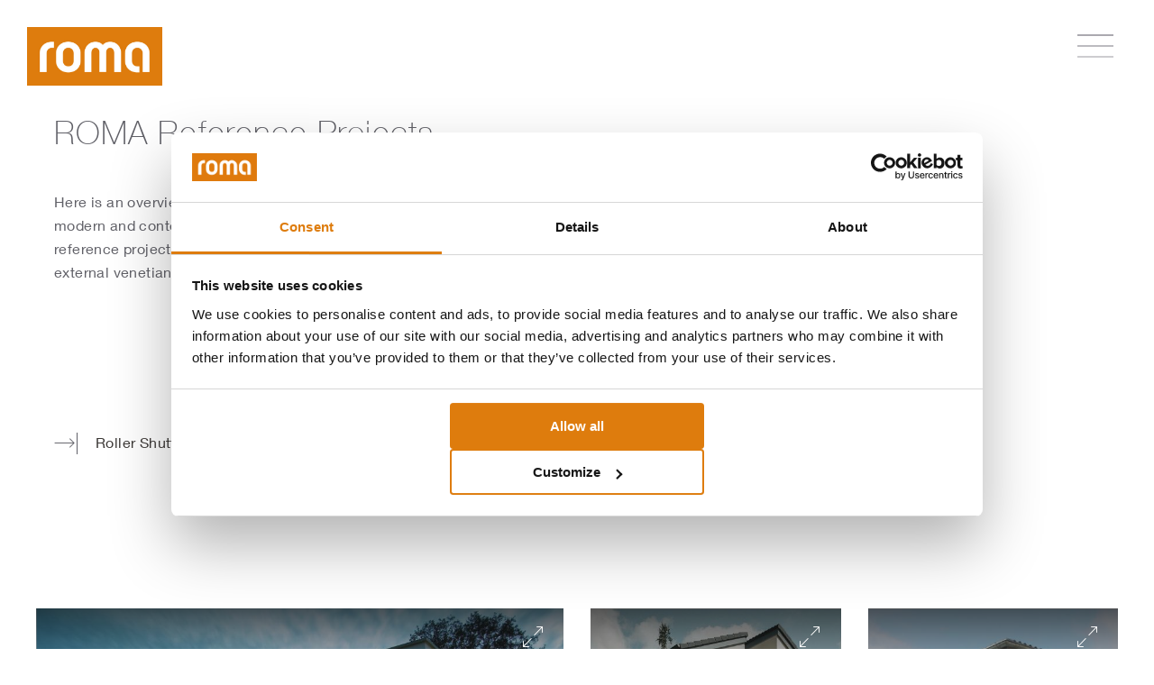

--- FILE ---
content_type: text/html; charset=UTF-8
request_url: https://www.roma.eu/reference-projects
body_size: 8319
content:
<!DOCTYPE html>
<html class="lang-en">
<head>
    <script id="Cookiebot" src="https://consent.cookiebot.com/uc.js" data-cbid="cd092fae-45c0-4539-9dd2-2d8c9d5f46d0"  type="text/javascript"></script>
    <!-- Google Tag Manager -->
    <script>
                                </script>
    <meta http-equiv="X-UA-Compatible" content="IE=Edge"/>
    <meta http-equiv="Content-type" content="text/html; charset=utf-8" />
    <meta name="viewport" content="width=device-width, initial-scale=1, maximum-scale=1, user-scalable=0">
    <meta charset="utf-8" />
    <title>ROMA Reference Projects – Rolller Shutters, External Venetian Blinds, Textile Screens</title>
    <meta name="description" content="Be inspired by our reference projects and discover how you can use ROMA roller shutters, external venetian blinds and textile screens for your home." />
    <meta property="og:url" content="https://www.roma.eu/reference-projects" />
    <meta property="og:title" content="" />
    <meta property="og:description" content="" />
    <meta property="og:image" content="" />
    <meta name="robots" content="INDEX,FOLLOW">
    <meta name="facebook-domain-verification" content="nrqaoej0zyw7wxjts2c6xhlg8z5ez9" />
    <meta name="p:domain_verify" content="636491771e18fd500e7c9e0f740b5520"/>
    <link rel="canonical" href="https://www.roma.eu/reference-projects"/>
    <link rel="icon" href="/build/theme/images/favicon.ico" type="image/x-icon">

    <meta name="pre-encore">    <link rel="stylesheet" href="/build/theme/base.fe724b60.css">
    
    </head>
<body  data-locale="en" data-ga-property="UA-23168995-5">
<script type="text/plain" data-cookieconsent="marketing,statistics">
    var gaProperty = 'UA-23168995-5';
    var disableStr = 'ga-disable-' + gaProperty;
    if (document.cookie.indexOf(disableStr + '=true') > -1) {
      window[disableStr] = true;
    }

    var dataLayer = [];
    (function(w,d,s,l,i){w[l]=w[l]||[];w[l].push({'gtm.start':
        new Date().getTime(),event:'gtm.js'});var f=d.getElementsByTagName(s)[0],
      j=d.createElement(s),dl=l!='dataLayer'?'&l='+l:'';j.async=true;j.src=
      'https://www.googletagmanager.com/gtm.js?id='+i+dl;f.parentNode.insertBefore(j,f);
    })(window,document,'script','dataLayer','GTM-KTJ4VQ8');
</script>


<!-- Google Tag Manager (noscript) -->
<!-- End Google Tag Manager (noscript) -->
                                                                                                                                                                                

    <header>
        <div class="mobile-menu-toggle">
            <div class="symbol"></div>
        </div>
        <a href="/" class="logo">
            <picture>
                <source media="(max-width:1365px)" srcset="/build/theme/images/logo-ohne-zusatz.png" />
                <img src="/build/theme/images/logo-en.png" title="ROMA Logo" alt="ROMA Schriftzug auf orange, darunter Rollladen, Raffstoren Textilscreens auf grau" />
            </picture>
        </a>
        <div class="main-navigation-container">
            <ul class="main-navigation"><li class="menu-item has-subnavigation "><a href="/products" target="_self" class="">Products</a><div class="sub-navigation"><ul><li><a href="/roller-shutters" target="_self" class="">Roller Shutters</a></li><li><a href="/external-venetian-blinds" target="_self" class="">External Venetian Blinds</a></li><li><a href="/textile-screens" target="_self" class="">Textile Screens</a></li><li><a href="/garage-doors" target="_self" class="">Garage Doors</a></li><li><a href="/smart-home" target="_self" class="">Smart Home</a></li></ul></div></li><li class="menu-item  "><a href="/distributor-finder" target="_self" class="">Find a Distributor</a></li><li class="menu-item has-subnavigation "><a href="/downloads" target="_self" class="">Downloads</a><div class="sub-navigation"><ul><li><a href="/downloads/builders" target="_self" class="">Builders</a></li><li><a href="/downloads/architects" target="_self" class="">Architects</a></li><li><a href="/downloads/distributors" target="_self" class="">Distributors</a></li></ul></div></li><li class="menu-item has-subnavigation "><a href="/latest-news" target="_self" class="">Latest News</a><div class="sub-navigation"><ul><li><a href="/news" target="_self" class="">ROMA News</a></li><li><a href="/latest-news/tv-campaign" target="_self" class="">TV Campaign</a></li></ul></div></li><li class="menu-item has-subnavigation "><a href="/about-us" target="_self" class="">About Us</a><div class="sub-navigation"><ul><li><a href="/about-us/faqs" target="_self" class="">FAQs</a></li><li><a href="/contact" target="_self" class="">Contact</a></li></ul></div></li><li class="menu-item search-icon-container"><span class="icon-ico-lupe search-icon"></span><div class="search-container" data-top-search><form action="/search" method="GET" autocomplete="off" data-search-form><input type="text" name="q" placeholder="Enter a search term" data-search-input /><button type="submit"  data-search-submit><span class="icon-ico-lupe search-icon-submit"></span></button></form><ul class="search-autocomplete" data-search-suggestion-list></ul><div class="search-close"><img src="/build/theme/images/pe-icon/close.svg" title="Schließenkreuz" alt="Schließenkreuz" /></div></div></li><li class="menu-item"><div class="languages" data-languages><div class="current-language" data-current-language>en</div><div class="other-languages"><a href="https://www.roma.de" class="other-language">de</a><a href="https://www.roma-france.fr" class="other-language">fr</a></div></div></li></ul><ul class="login-navigation"><li class="login-logout"><a href="/distributors/login-signup" class="login-icon"><span class="icon-ico-person-closed icon"></span></a><a href="/distributors" target="_self">Distributors</a></li><li><a href="/architects" target="_self" class="">Architects</a></li></ul>
        </div>
    </header>
    <nav class="mobile-navigation-container">
        <div class="layer layer0" data-navigation="home">
    <div class="sidebar" data-navigation-trigger="home">
        <span class="icon icon-ico-home"></span>
        <span class="label">Home</span>
    </div>
    <ul class="default-navigation">
                                    <li><a href="#" onclick="return false;" data-navigation-trigger="0000000000000ad40000000000000000">Products</a></li>
                            <li><a href="/distributor-finder" target="_self" class="">Find a Distributor</a></li>
                            <li><a href="#" onclick="return false;" data-navigation-trigger="0000000000000aea0000000000000000">Downloads</a></li>
                            <li><a href="#" onclick="return false;" data-navigation-trigger="0000000000000ae50000000000000000">News</a></li>
                            <li><a href="#" onclick="return false;" data-navigation-trigger="0000000000000ae90000000000000000">About us</a></li>
                            <li><a href="/distributors" target="_self" class="">Distributors</a></li>
                            <li><a href="/architects" target="_self" class="">Architects</a></li>
                            <li><a href="#" onclick="return false;" data-navigation-trigger="0000000000000af50000000000000000">Legals</a></li>
                        </ul>
</div>

            <div class="layer" data-navigation="0000000000000ad40000000000000000" data-parent-navigation="home">
            <div class="sidebar" data-navigation-trigger="0000000000000ad40000000000000000">
                <span class="label">Products</span>
            </div>
            <ul class="default-navigation">
                                    <li><a href="/products" target="_self" class="">All Products</a></li>
                                    <li><a href="#" onclick="return false;" data-navigation-trigger="0000000000000afd0000000000000000">Roller Shutters</a></li>
                                    <li><a href="#" onclick="return false;" data-navigation-trigger="0000000000000b120000000000000000">External Venetian Blinds</a></li>
                                    <li><a href="#" onclick="return false;" data-navigation-trigger="0000000000000b150000000000000000">Textile Screens</a></li>
                                    <li><a href="#" onclick="return false;" data-navigation-trigger="0000000000000b180000000000000000">Garage Doors</a></li>
                                    <li><a href="#" onclick="return false;" data-navigation-trigger="0000000000000b1b0000000000000000">Smart Home</a></li>
                            </ul>
        </div>
            <div class="layer" data-navigation="0000000000000afd0000000000000000" data-parent-navigation="0000000000000ad40000000000000000">
            <div class="sidebar" data-navigation-trigger="0000000000000afd0000000000000000">
                <span class="label">Roller Shutters</span>
            </div>
            <ul class="default-navigation">
                                    <li><a href="/roller-shutters" target="_self" class="">All Roller Shutters</a></li>
                                    <li><a href="/roller-shutters/front-mounted-roller-shutters" target="_self" class="">Front-Mounted Roller Shutters</a></li>
                                    <li><a href="/roller-shutters/top-mounted-roller-shutters" target="_self" class="">Top-Mounted Roller Shutters</a></li>
                                    <li><a href="/roller-shutters/angled-roller-shutters" target="_self" class="">Angled Roller Shutters</a></li>
                                    <li><a href="/roller-shutters/roller-shutter-profiles" target="_self" class="">Roller Shutter Profiles</a></li>
                            </ul>
        </div>
            <div class="layer" data-navigation="0000000000000b120000000000000000" data-parent-navigation="0000000000000ad40000000000000000">
            <div class="sidebar" data-navigation-trigger="0000000000000b120000000000000000">
                <span class="label">External Venetian Blinds</span>
            </div>
            <ul class="default-navigation">
                                    <li><a href="/external-venetian-blinds" target="_self" class="">All External Venetian Blinds</a></li>
                                    <li><a href="/external-venetian-blinds/front-mounted-external-venetian-blinds" target="_self" class="">Front-Mounted External Venetian Blinds</a></li>
                                    <li><a href="/external-venetian-blinds/modular-external-venetian-blinds" target="_self" class="">Modular External Venetian Blinds</a></li>
                                    <li><a href="/external-venetian-blinds/facade-venetian-blinds" target="_self" class="">Façade Venetian Blinds</a></li>
                                    <li><a href="/external-venetian-blinds/top-mounted-external-venetian-blinds" target="_self" class="">Top-Mounted External Venetian Blinds</a></li>
                                    <li><a href="/external-venetian-blinds/external-venetian-blind-slats" target="_self" class="">External Venetian Blind Slats</a></li>
                            </ul>
        </div>
            <div class="layer" data-navigation="0000000000000b150000000000000000" data-parent-navigation="0000000000000ad40000000000000000">
            <div class="sidebar" data-navigation-trigger="0000000000000b150000000000000000">
                <span class="label">Textile Screens</span>
            </div>
            <ul class="default-navigation">
                                    <li><a href="/textile-screens" target="_self" class="">All Textile Screens</a></li>
                                    <li><a href="/textile-screens/front-mounted-textile-screens" target="_self" class="">Front-Mounted Textile Screens</a></li>
                                    <li><a href="/textile-screens/top-mounted-textile-screens" target="_self" class="">Top-Mounted Textile Screens</a></li>
                                    <li><a href="/textile-screens/fabrics" target="_self" class="">Fabrics</a></li>
                            </ul>
        </div>
            <div class="layer" data-navigation="0000000000000b180000000000000000" data-parent-navigation="0000000000000ad40000000000000000">
            <div class="sidebar" data-navigation-trigger="0000000000000b180000000000000000">
                <span class="label">Garage Doors</span>
            </div>
            <ul class="default-navigation">
                                    <li><a href="/garage-doors" target="_self" class="">All Garage Doors</a></li>
                                    <li><a href="/garage-doors/roofline-doors" target="_self" class="">Roofline Doors</a></li>
                                    <li><a href="/garage-doors/roller-doors" target="_self" class="">Roller Doors</a></li>
                                    <li><a href="/garage-doors/roller-grilles" target="_self" class="">Roller Grilles</a></li>
                                    <li><a href="/garage-doors/door-profiles" target="_self" class="">Door Profiles</a></li>
                            </ul>
        </div>
            <div class="layer" data-navigation="0000000000000b1b0000000000000000" data-parent-navigation="0000000000000ad40000000000000000">
            <div class="sidebar" data-navigation-trigger="0000000000000b1b0000000000000000">
                <span class="label">Smart Home</span>
            </div>
            <ul class="default-navigation">
                                    <li><a href="/smart-home" target="_self" class="">About Smart Home</a></li>
                                    <li><a href="/smart-home/somfy-connexoon" target="_self" class="">ROMA Connexoon</a></li>
                                    <li><a href="/smart-home/wireless-motors" target="_self" class="">Wireless Motors</a></li>
                                    <li><a href="/smart-home/wired-connections" target="_self" class="">Wired Connections</a></li>
                                    <li><a href="/smart-home/smart-home-finder" target="_self" class="">Smart Home Finder</a></li>
                            </ul>
        </div>
            <div class="layer" data-navigation="0000000000000aea0000000000000000" data-parent-navigation="home">
            <div class="sidebar" data-navigation-trigger="0000000000000aea0000000000000000">
                <span class="label">Downloads</span>
            </div>
            <ul class="default-navigation">
                                    <li><a href="/downloads" target="_self" class="">Downloads for</a></li>
                                    <li><a class="" target="_self" href="/downloads/builders">Builders</a></li>
                                    <li><a class="" target="_self" href="/downloads/architects">Architects</a></li>
                                    <li><a class="" target="_self" href="dowloads/distributors">Distributors</a></li>
                            </ul>
        </div>
            <div class="layer" data-navigation="0000000000000ae50000000000000000" data-parent-navigation="home">
            <div class="sidebar" data-navigation-trigger="0000000000000ae50000000000000000">
                <span class="label">News</span>
            </div>
            <ul class="default-navigation">
                                    <li><a href="/latest-news" target="_self" class="">News Overview</a></li>
                                    <li><a href="/news" target="_self" class="">ROMA News</a></li>
                                    <li><a href="/latest-news/tv-campaign" target="_self" class="">TV Campaign</a></li>
                            </ul>
        </div>
            <div class="layer" data-navigation="0000000000000ae90000000000000000" data-parent-navigation="home">
            <div class="sidebar" data-navigation-trigger="0000000000000ae90000000000000000">
                <span class="label">About us</span>
            </div>
            <ul class="default-navigation">
                                    <li><a href="/about-us" target="_self" class="">All about ROMA</a></li>
                                    <li><a href="/about-us/faqs" target="_self" class="">FAQs</a></li>
                                    <li><a href="/contact" target="_self" class="">Contact</a></li>
                            </ul>
        </div>
            <div class="layer" data-navigation="0000000000000af50000000000000000" data-parent-navigation="home">
            <div class="sidebar" data-navigation-trigger="0000000000000af50000000000000000">
                <span class="label">Legals</span>
            </div>
            <ul class="default-navigation">
                                    <li><a href="/imprint" target="_self" class="">Legal Notice</a></li>
                                    <li><a href="/data-protection" target="_self" class="">Data Protection</a></li>
                            </ul>
        </div>
    
<div class="layer" data-navigation="social" data-parent-navigation="home">
    <ul class="default-navigation">
        <li>
            <a href="https://www.youtube.com/channel/UCpCZOMdOt3AfhdKi6vjVqaA" target="_blank" class="social-link">
                <img class="icon" src="/build/theme/images/social-media/roma-social-media-youtube-borderless.svg" alt="Youtube">
                YouTube
            </a>
        </li>
        <li>
            <a href="https://www.facebook.com/ROMA-KG-178236899574929/" target="_blank" class="social-link">
                <img class="icon" src="/build/theme/images/social-media/roma-social-media-facebook-borderless.svg" alt="Facebook">
                Facebook
            </a>
        </li>
        <li>
            <a href="https://www.instagram.com/roma.sonnenschutz/" target="_blank" class="social-link">
                <img class="icon" src="/build/theme/images/social-media/roma-social-media-instagram-borderless.svg" alt="Instagram">
                Instagram
            </a>
        </li>
    </ul>
</div>
<div class="layer" data-navigation="search" data-parent-navigation="home" data-mobile-search>
    <form action="/search" method="get" autocomplete="off" class="search-form" data-search-form>
        <input type="text" name="q" data-search-input />
        <button type="submit" class="btn"><span class="icon-arr-lng-right" data-search-submit></span></button>
        <ul class="search-autocomplete" data-search-suggestion-list></ul>
    </form>
</div>
<ul class="top-navigation">
    <li><a href="#" onclick="return false;" data-navigation-trigger="search"><span class="icon-ico-lupe"></span></a></li><li><a href="#" onclick="return false;" data-close><span class="icon-ico-close"></span></a></li></ul>
<ul class="bottom-navigation">
    <li><div class="languages" data-languages><div class="current-language" data-current-language>en</div><div class="other-languages"><a href="https://www.roma.de" class="other-language">de</a><a href="https://www.roma-france.fr" class="other-language">fr</a></div></div></li><li class="social"><a href="#" onclick="return false;" data-navigation-trigger="social"><span class="icon icon-ico-social"></span></a></li><li class="login"><a href="/distributors/login-signup"><span class="icon icon-ico-login"></span>Sign in</a></li></ul>
    </nav>


    <main>
            <div class="page-container">
        <div class="module-text layout-1">
        <div class="container">
                    <div class="row">
                <div class="col-m-6">
                        
                        <div class="title"><h1>ROMA Reference Projects</h1></div>
                                            <div class="text"><p>Here is an overview of some ROMA reference projects that showcase our modern and contemporary privacy and sun-screening systems. Let these reference projects give you ideas for installing ROMA roller shutters, external venetian blinds and textile screens in your home.</p></div>
                                    </div>
            </div>
                    </div>
</div>



<div class="module-jumpmark-links">
    <div class="container">
        <ul>
            <li><a href="#roller-shutters"><span><h2>Roller Shutters</h2></span></a></li><li><a href="#external-venetian-blinds"><span><h2>External Venetian Blinds</h2></span></a></li><li><a href="#textile-screens"><span><h2>Textile Screens</h2></span></a></li>        </ul>
    </div>
</div><div class="module-image-wall items-6" data-image-wall>
    <a id="roller-shutters" class="hidden-anchor-target"></a>    <div data-lightbox-group="item-lightbox-39" class="items-container">
                                                                                    <div class="items-row">
                    <div class="items-left">
                                                                                                                                                            <div class="item-container">
                                    <a onclick="return false;" href="/file/format/19373/imagewall_lightbox/e29117/roma-rollladen-referenzobjekte-objekt121-titel_%2813487%29.png" data-lightbox-item class="item" data-title="Roller Shutters" data-subline="Single-Family Home – Mettingen, Germany" data-caption="Sven Rahm Photography">
                            <picture class="lazy-picture">
                            <source media="(max-width:767px)" srcset="/build/theme/images/empty.png" data-placeholder-srcset="/file/format/19373/imagewall_landscape_1_th/e29117/roma-rollladen-referenzobjekte-objekt121-titel_%2813487%29.png" data-srcset="/file/format/19373/imagewall_landscape_1/e29117/roma-rollladen-referenzobjekte-objekt121-titel_%2813487%29.png">
                        <img src="/build/theme/images/empty.png" data-placeholder-src="/file/format/19373/imagewall_landscape_1_th/e29117/roma-rollladen-referenzobjekte-objekt121-titel_%2813487%29.png" data-src="/file/format/19373/imagewall_landscape_1/e29117/roma-rollladen-referenzobjekte-objekt121-titel_%2813487%29.png" alt="Home in the twilight with interior lighting and half closed roller shutters" title="Sven Rahm Photography" class="bg-img" />
        </picture>
    
                                    <div class="icon-arr-expand icon"></div>
                                <div class="text">
                    <div class="title">Roller Shutters</div>
                    <div class="subline">Single-Family Home – Mettingen, Germany</div>
                </div>
            </a>
                            <div style="display:none;">
                                            <a onclick="return false;" href="/file/format/19374/imagewall_lightbox/d7005c/roma-rollladen-referenzobjekte-objekt121-lightbox02_%2813488%29.png" data-lightbox-item data-title="Roller Shutters" data-subline="Single-Family Home – Mettingen, Germany" data-caption="Sven Rahm Photography"></a>
                                            <a onclick="return false;" href="/file/format/19375/imagewall_lightbox/7b8341/roma-rollladen-referenzobjekte-objekt121-lightbox03_%2813489%29.png" data-lightbox-item data-title="Roller Shutters" data-subline="Single-Family Home – Mettingen, Germany" data-caption="Sven Rahm Photography"></a>
                                    </div>
                    </div>
    
                                                                                                                                                            <div class="item-container">
                                    <a onclick="return false;" href="/file/format/19376/imagewall_lightbox/fea4b8/roma-rollladen-referenzobjekte-objekt122-titel_%2813490%29.png" data-lightbox-item class="item" data-title="Roller Shutters" data-subline="Single-Family Home – Bad Überkingen, Germany" data-caption="Sven Rahm Photography / Architecture Lutz">
                            <picture class="lazy-picture">
                            <source media="(max-width:767px)" srcset="/build/theme/images/empty.png" data-placeholder-srcset="/file/format/19376/imagewall_landscape_1_th/fea4b8/roma-rollladen-referenzobjekte-objekt122-titel_%2813490%29.png" data-srcset="/file/format/19376/imagewall_landscape_1/fea4b8/roma-rollladen-referenzobjekte-objekt122-titel_%2813490%29.png">
                        <img src="/build/theme/images/empty.png" data-placeholder-src="/file/format/19376/imagewall_portrait_th/fea4b8/roma-rollladen-referenzobjekte-objekt122-titel_%2813490%29.png" data-src="/file/format/19376/imagewall_portrait/fea4b8/roma-rollladen-referenzobjekte-objekt122-titel_%2813490%29.png" alt="Pointed roof single-family home with balcony and nearly closed roller shutters by dayligth" title="Sven Rahm Photography / Architecture Lutz" class="bg-img" />
        </picture>
    
                                    <div class="icon-arr-expand icon"></div>
                                <div class="text">
                    <div class="title">Roller Shutters</div>
                    <div class="subline">Single-Family Home – Bad Überkingen, Germany</div>
                </div>
            </a>
                            <div style="display:none;">
                                            <a onclick="return false;" href="/file/format/19377/imagewall_lightbox/10b402/roma-rollladen-referenzobjekte-objekt122-lightbox02_%2813491%29.png" data-lightbox-item data-title="Roller Shutters" data-subline="Single-Family Home – Bad Überkingen, Germany" data-caption="Sven Rahm Photography / Architecture Lutz"></a>
                                            <a onclick="return false;" href="/file/format/19378/imagewall_lightbox/dd4e07/roma-rollladen-referenzobjekte-objekt122-lightbox03_%2813493%29.png" data-lightbox-item data-title="Roller Shutters" data-subline="Single-Family Home – Bad Überkingen, Germany" data-caption="Sven Rahm Photography / Architecture Lutz"></a>
                                            <a onclick="return false;" href="/file/format/19379/imagewall_lightbox/87e79e/roma-rollladen-referenzobjekte-objekt122-lightbox03.jpg" data-lightbox-item data-title="Roller Shutters" data-subline="Single-Family Home – Bad Überkingen, Germany" data-caption="Sven Rahm Photography / Architecture Lutz"></a>
                                            <a onclick="return false;" href="/file/format/19380/imagewall_lightbox/04d499/roma-rollladen-referenzobjekte-objekt122-lightbox05_%2813494%29.png" data-lightbox-item data-title="Roller Shutters" data-subline="Single-Family Home – Bad Überkingen, Germany" data-caption="Sven Rahm Photography / Architecture Lutz"></a>
                                    </div>
                    </div>
    
                                                                                                                                                            <div class="item-container">
                                    <a onclick="return false;" href="/file/format/19381/imagewall_lightbox/283ce7/roma-rollladen-referenzobjekte-objekt178-titel_%2813495%29.png" data-lightbox-item class="item" data-title="Roller Shutters" data-subline="Single-Family Home – Kleinmachnow, Germany" data-caption="Sven Rahm Photography">
                            <picture class="lazy-picture">
                            <source media="(max-width:767px)" srcset="/build/theme/images/empty.png" data-placeholder-srcset="/file/format/19381/imagewall_landscape_1_th/283ce7/roma-rollladen-referenzobjekte-objekt178-titel_%2813495%29.png" data-srcset="/file/format/19381/imagewall_landscape_1/283ce7/roma-rollladen-referenzobjekte-objekt178-titel_%2813495%29.png">
                        <img src="/build/theme/images/empty.png" data-placeholder-src="/file/format/19381/imagewall_portrait_th/283ce7/roma-rollladen-referenzobjekte-objekt178-titel_%2813495%29.png" data-src="/file/format/19381/imagewall_portrait/283ce7/roma-rollladen-referenzobjekte-objekt178-titel_%2813495%29.png" alt="House in the twilight with interior lighting and half-closed roller shutters" title="Sven Rahm Photography" class="bg-img" />
        </picture>
    
                                    <div class="icon-arr-expand icon"></div>
                                <div class="text">
                    <div class="title">Roller Shutters</div>
                    <div class="subline">Single-Family Home – Kleinmachnow, Germany</div>
                </div>
            </a>
                            <div style="display:none;">
                                            <a onclick="return false;" href="/file/format/19382/imagewall_lightbox/da64a6/roma-rollladen-referenzobjekte-objekt178-lightbox02.jpg" data-lightbox-item data-title="Roller Shutters" data-subline="Single-Family Home – Kleinmachnow, Germany" data-caption="Sven Rahm Photography"></a>
                                            <a onclick="return false;" href="/file/format/19383/imagewall_lightbox/fcf42c/roma-rollladen-referenzobjekte-objekt178-lightbox03.jpg" data-lightbox-item data-title="Roller Shutters" data-subline="Single-Family Home – Kleinmachnow, Germany" data-caption="Sven Rahm Photography"></a>
                                    </div>
                    </div>
    
                                            </div>
                    <div class="items-right">
                                                                                                                                                            <div class="item-container">
                                    <a onclick="return false;" href="/file/format/19384/imagewall_lightbox/6449a6/roma-rollladen-referenzobjekte-objekt226-titel_%2813497%29.png" data-lightbox-item class="item" data-title="Roller Shutters" data-subline="Single-Family Home – Konz, Germany" data-caption="Lichtblick, Studio for Advertising Photography">
                            <picture class="lazy-picture">
                            <source media="(max-width:767px)" srcset="/build/theme/images/empty.png" data-placeholder-srcset="/file/format/19384/imagewall_landscape_1_th/6449a6/roma-rollladen-referenzobjekte-objekt226-titel_%2813497%29.png" data-srcset="/file/format/19384/imagewall_landscape_1/6449a6/roma-rollladen-referenzobjekte-objekt226-titel_%2813497%29.png">
                        <img src="/build/theme/images/empty.png" data-placeholder-src="/file/format/19384/imagewall_portrait_th/6449a6/roma-rollladen-referenzobjekte-objekt226-titel_%2813497%29.png" data-src="/file/format/19384/imagewall_portrait/6449a6/roma-rollladen-referenzobjekte-objekt226-titel_%2813497%29.png" alt="Three-storey single-family home with partly closed roller shutters by daylight" title="Lichtblick, Studio for Advertising Photography" class="bg-img" />
        </picture>
    
                                    <div class="icon-arr-expand icon"></div>
                                <div class="text">
                    <div class="title">Roller Shutters</div>
                    <div class="subline">Single-Family Home – Konz, Germany</div>
                </div>
            </a>
                            <div style="display:none;">
                                            <a onclick="return false;" href="/file/format/19385/imagewall_lightbox/573e2c/roma-rollladen-referenzobjekte-objekt226-lightbox02.jpg" data-lightbox-item data-title="Roller Shutters" data-subline="Single-Family Home – Konz, Germany" data-caption="Lichtblick, Studio for Advertising Photography"></a>
                                    </div>
                    </div>
    
                                                                                                                                                            <div class="item-container">
                                    <a onclick="return false;" href="/file/format/19386/imagewall_lightbox/9df810/roma-rollladen-referenzobjekte-objekt336-titel_%2813855%29.png" data-lightbox-item class="item" data-title="Roller Shutters" data-subline="Single-Family Home – Altfraunhofen, Germany" data-caption="Sven Rahm Photography">
                            <picture class="lazy-picture">
                            <source media="(max-width:767px)" srcset="/build/theme/images/empty.png" data-placeholder-srcset="/file/format/19386/imagewall_landscape_1_th/9df810/roma-rollladen-referenzobjekte-objekt336-titel_%2813855%29.png" data-srcset="/file/format/19386/imagewall_landscape_1/9df810/roma-rollladen-referenzobjekte-objekt336-titel_%2813855%29.png">
                        <img src="/build/theme/images/empty.png" data-placeholder-src="/file/format/19386/imagewall_portrait_th/9df810/roma-rollladen-referenzobjekte-objekt336-titel_%2813855%29.png" data-src="/file/format/19386/imagewall_portrait/9df810/roma-rollladen-referenzobjekte-objekt336-titel_%2813855%29.png" alt="Flat roof single-family home with partly closed roller shutters by daylight" title="Sven Rahm Photography" class="bg-img" />
        </picture>
    
                                    <div class="icon-arr-expand icon"></div>
                                <div class="text">
                    <div class="title">Roller Shutters</div>
                    <div class="subline">Single-Family Home – Altfraunhofen, Germany</div>
                </div>
            </a>
                            <div style="display:none;">
                                            <a onclick="return false;" href="/file/format/19387/imagewall_lightbox/7b4313/roma-rollladen-referenzobjekte-objekt336-lightbox02_%2813774%29.png" data-lightbox-item data-title="Roller Shutters" data-subline="Single-Family Home – Altfraunhofen, Germany" data-caption="Sven Rahm Photography"></a>
                                    </div>
                    </div>
    
                                                                                                                                                            <div class="item-container">
                                    <a onclick="return false;" href="/file/format/19388/imagewall_lightbox/f14fd5/roma-rollladen-referenzobjekte-objekt400-titel_%2813501%29.png" data-lightbox-item class="item" data-title="Roller Shutters" data-subline="Single-Family Home – Ulm, Germany" data-caption="Sven Rahm Photography">
                            <picture class="lazy-picture">
                            <source media="(max-width:767px)" srcset="/build/theme/images/empty.png" data-placeholder-srcset="/file/format/19388/imagewall_landscape_1_th/f14fd5/roma-rollladen-referenzobjekte-objekt400-titel_%2813501%29.png" data-srcset="/file/format/19388/imagewall_landscape_1/f14fd5/roma-rollladen-referenzobjekte-objekt400-titel_%2813501%29.png">
                        <img src="/build/theme/images/empty.png" data-placeholder-src="/file/format/19388/imagewall_landscape_1_th/f14fd5/roma-rollladen-referenzobjekte-objekt400-titel_%2813501%29.png" data-src="/file/format/19388/imagewall_landscape_1/f14fd5/roma-rollladen-referenzobjekte-objekt400-titel_%2813501%29.png" alt="Flat roof single-family home detailed view windows with nearly closed roller shutters" title="Sven Rahm Photography" class="bg-img" />
        </picture>
    
                                    <div class="icon-arr-expand icon"></div>
                                <div class="text">
                    <div class="title">Roller Shutters</div>
                    <div class="subline">Single-Family Home – Ulm, Germany</div>
                </div>
            </a>
                            <div style="display:none;">
                                            <a onclick="return false;" href="/file/format/19389/imagewall_lightbox/c6750e/roma-rollladen-referenzobjekte-objekt400-lightbox02_%2813830%29.png" data-lightbox-item data-title="Roller Shutters" data-subline="Single-Family Home – Ulm, Germany" data-caption="Sven Rahm Photography"></a>
                                            <a onclick="return false;" href="/file/format/19390/imagewall_lightbox/320eb4/roma-rollladen-referenzobjekte-objekt400-lightbox03_%2813831%29.png" data-lightbox-item data-title="Roller Shutters" data-subline="Single-Family Home – Ulm, Germany" data-caption="Sven Rahm Photography"></a>
                                    </div>
                    </div>
    
                                            </div>
                </div>
                        </div>
    </div>

<div class="module-image-wall items-6" data-image-wall>
    <a id="external-venetian-blinds" class="hidden-anchor-target"></a>    <div data-lightbox-group="item-lightbox-40" class="items-container">
                                                                                    <div class="items-row">
                    <div class="items-left">
                                                                                                                                                            <div class="item-container">
                                    <a onclick="return false;" href="/file/format/19391/imagewall_lightbox/90e4c2/roma-raffstoren-referenzobjekte-objekt365-titel_%2813504%29.png" data-lightbox-item class="item" data-title="External Venetian Blinds" data-subline="Office Building – Birstein, Germany" data-caption="Sven Rahm Photography">
                            <picture class="lazy-picture">
                            <source media="(max-width:767px)" srcset="/build/theme/images/empty.png" data-placeholder-srcset="/file/format/19391/imagewall_landscape_1_th/90e4c2/roma-raffstoren-referenzobjekte-objekt365-titel_%2813504%29.png" data-srcset="/file/format/19391/imagewall_landscape_1/90e4c2/roma-raffstoren-referenzobjekte-objekt365-titel_%2813504%29.png">
                        <img src="/build/theme/images/empty.png" data-placeholder-src="/file/format/19391/imagewall_landscape_1_th/90e4c2/roma-raffstoren-referenzobjekte-objekt365-titel_%2813504%29.png" data-src="/file/format/19391/imagewall_landscape_1/90e4c2/roma-raffstoren-referenzobjekte-objekt365-titel_%2813504%29.png" alt="Flat roof office building on a slope with interior lighting in the twilight" title="Sven Rahm Photography" class="bg-img" />
        </picture>
    
                                    <div class="icon-arr-expand icon"></div>
                                <div class="text">
                    <div class="title">External Venetian Blinds</div>
                    <div class="subline">Office Building – Birstein, Germany</div>
                </div>
            </a>
                            <div style="display:none;">
                                            <a onclick="return false;" href="/file/format/19392/imagewall_lightbox/80b69c/roma-raffstoren-referenzobjekte-objekt365-lightbox02_%2813508%29.png" data-lightbox-item data-title="External Venetian Blinds" data-subline="Office Building – Birstein, Germany" data-caption="Sven Rahm Photography"></a>
                                            <a onclick="return false;" href="/file/format/19393/imagewall_lightbox/b002ae/roma-raffstoren-referenzobjekte-objekt365-lightbox03_%2813510%29.png" data-lightbox-item data-title="External Venetian Blinds" data-subline="Office Building – Birstein, Germany" data-caption="Sven Rahm Photography"></a>
                                            <a onclick="return false;" href="/file/format/19394/imagewall_lightbox/b17f6c/roma-raffstoren-referenzobjekte-objekt365-lightbox04_%2813512%29.png" data-lightbox-item data-title="External Venetian Blinds" data-subline="Office Building – Birstein, Germany" data-caption="Sven Rahm Photography"></a>
                                    </div>
                    </div>
    
                                                                                                                                                            <div class="item-container">
                                    <a onclick="return false;" href="/file/format/19395/imagewall_lightbox/e79140/roma-raffstoren-referenzobjekte-objekt400-titel_%2813520%29.png" data-lightbox-item class="item" data-title="External Venetian Blinds" data-subline="Single-Family Home – Ulm, Germany" data-caption="Sven Rahm Photography">
                            <picture class="lazy-picture">
                            <source media="(max-width:767px)" srcset="/build/theme/images/empty.png" data-placeholder-srcset="/file/format/19395/imagewall_landscape_1_th/e79140/roma-raffstoren-referenzobjekte-objekt400-titel_%2813520%29.png" data-srcset="/file/format/19395/imagewall_landscape_1/e79140/roma-raffstoren-referenzobjekte-objekt400-titel_%2813520%29.png">
                        <img src="/build/theme/images/empty.png" data-placeholder-src="/file/format/19395/imagewall_portrait_th/e79140/roma-raffstoren-referenzobjekte-objekt400-titel_%2813520%29.png" data-src="/file/format/19395/imagewall_portrait/e79140/roma-raffstoren-referenzobjekte-objekt400-titel_%2813520%29.png" alt="Patio with seating area in the twilight and with view to ROMA half-opened external venetian blinds" title="Sven Rahm Photography" class="bg-img" />
        </picture>
    
                                    <div class="icon-arr-expand icon"></div>
                                <div class="text">
                    <div class="title">External Venetian Blinds</div>
                    <div class="subline">Single-Family Home – Ulm, Germany</div>
                </div>
            </a>
                            <div style="display:none;">
                                            <a onclick="return false;" href="/file/format/19396/imagewall_lightbox/c5d8dc/roma-raffstoren-referenzobjekte-objekt400-lightbox02_%2813521%29.png" data-lightbox-item data-title="External Venetian Blinds" data-subline="Single-Family Home – Ulm, Germany" data-caption="Sven Rahm Photography"></a>
                                            <a onclick="return false;" href="/file/format/19397/imagewall_lightbox/437c65/roma-raffstoren-referenzobjekte-objekt400-lightbox03_%2813522%29.png" data-lightbox-item data-title="External Venetian Blinds" data-subline="Single-Family Home – Ulm, Germany" data-caption="Sven Rahm Photography"></a>
                                            <a onclick="return false;" href="/file/format/19398/imagewall_lightbox/5facd5/roma-raffstoren-referenzobjekte-objekt400-lightbox04_%2813525%29.png" data-lightbox-item data-title="External Venetian Blinds" data-subline="Single-Family Home – Ulm, Germany" data-caption="Sven Rahm Photography"></a>
                                            <a onclick="return false;" href="/file/format/19399/imagewall_lightbox/527def/roma-raffstoren-referenzobjekte-objekt400-lightbox05_%2813832%29.png" data-lightbox-item data-title="External Venetian Blinds" data-subline="Single-Family Home – Ulm, Germany" data-caption="Sven Rahm Photography"></a>
                                    </div>
                    </div>
    
                                                                                                                                                            <div class="item-container">
                                    <a onclick="return false;" href="/file/format/19400/imagewall_lightbox/476b70/roma-raffstoren-referenzobjekte-objekt502-titel_%2813672%29.png" data-lightbox-item class="item" data-title="External Venetian Blinds" data-subline="Residential Building – Deggendorf, Germany" data-caption="Sven Rahm Photography">
                            <picture class="lazy-picture">
                            <source media="(max-width:767px)" srcset="/build/theme/images/empty.png" data-placeholder-srcset="/file/format/19400/imagewall_landscape_1_th/476b70/roma-raffstoren-referenzobjekte-objekt502-titel_%2813672%29.png" data-srcset="/file/format/19400/imagewall_landscape_1/476b70/roma-raffstoren-referenzobjekte-objekt502-titel_%2813672%29.png">
                        <img src="/build/theme/images/empty.png" data-placeholder-src="/file/format/19400/imagewall_portrait_th/476b70/roma-raffstoren-referenzobjekte-objekt502-titel_%2813672%29.png" data-src="/file/format/19400/imagewall_portrait/476b70/roma-raffstoren-referenzobjekte-objekt502-titel_%2813672%29.png" alt="Window front from the inside by daylight with lowered external venetian blinds, tilting position 90°" title="Sven Rahm Photography" class="bg-img" />
        </picture>
    
                                    <div class="icon-arr-expand icon"></div>
                                <div class="text">
                    <div class="title">External Venetian Blinds</div>
                    <div class="subline">Residential Building – Deggendorf, Germany</div>
                </div>
            </a>
                            <div style="display:none;">
                                            <a onclick="return false;" href="/file/format/19401/imagewall_lightbox/5a496c/roma-raffstoren-referenzobjekte-objekt502-lightbox02_%2813833%29.png" data-lightbox-item data-title="External Venetian Blinds" data-subline="Residential Building – Deggendorf, Germany" data-caption="Sven Rahm Photography"></a>
                                            <a onclick="return false;" href="/file/format/19402/imagewall_lightbox/7d64b7/roma-raffstoren-referenzobjekte-objekt502-lightbox03_%2813834%29.png" data-lightbox-item data-title="External Venetian Blinds" data-subline="Residential Building – Deggendorf, Germany" data-caption="Sven Rahm Photography"></a>
                                            <a onclick="return false;" href="/file/format/19403/imagewall_lightbox/70bb1a/roma-raffstoren-referenzobjekte-objekt502-lightbox04_%2813835%29.png" data-lightbox-item data-title="External Venetian Blinds" data-subline="Residential Building – Deggendorf, Germany" data-caption="Sven Rahm Photography"></a>
                                            <a onclick="return false;" href="/file/format/19404/imagewall_lightbox/b71cc5/roma-raffstoren-referenzobjekte-objekt502-lightbox05_%2813836%29.png" data-lightbox-item data-title="External Venetian Blinds" data-subline="Residential Building – Deggendorf, Germany" data-caption="Sven Rahm Photography"></a>
                                            <a onclick="return false;" href="/file/format/19405/imagewall_lightbox/dcd78f/roma-raffstoren-referenzobjekte-objekt502-lightbox06_%2813837%29.png" data-lightbox-item data-title="External Venetian Blinds" data-subline="Residential Building – Deggendorf, Germany" data-caption="Sven Rahm Photography"></a>
                                    </div>
                    </div>
    
                                            </div>
                    <div class="items-right">
                                                                                                                                                            <div class="item-container">
                                    <a onclick="return false;" href="/file/format/19406/imagewall_lightbox/54bd80/roma-raffstoren-referenzobjekte-objekt509-titel_%2813838%29.jpg" data-lightbox-item class="item" data-title="External Venetian Blinds" data-subline="Apartment Building – Uttenweiler, Germany" data-caption="Sven Rahm Photography">
                            <picture class="lazy-picture">
                            <source media="(max-width:767px)" srcset="/build/theme/images/empty.png" data-placeholder-srcset="/file/format/19406/imagewall_landscape_1_th/54bd80/roma-raffstoren-referenzobjekte-objekt509-titel_%2813838%29.jpg" data-srcset="/file/format/19406/imagewall_landscape_1/54bd80/roma-raffstoren-referenzobjekte-objekt509-titel_%2813838%29.jpg">
                        <img src="/build/theme/images/empty.png" data-placeholder-src="/file/format/19406/imagewall_portrait_th/54bd80/roma-raffstoren-referenzobjekte-objekt509-titel_%2813838%29.jpg" data-src="/file/format/19406/imagewall_portrait/54bd80/roma-raffstoren-referenzobjekte-objekt509-titel_%2813838%29.jpg" alt="Apartment building across the corner view street in the twilight with nearly lowered external venetian blinds, tilting position 90°" title="Sven Rahm Photography" class="bg-img" />
        </picture>
    
                                    <div class="icon-arr-expand icon"></div>
                                <div class="text">
                    <div class="title">External Venetian Blinds</div>
                    <div class="subline">Apartment Building – Uttenweiler, Germany</div>
                </div>
            </a>
                            <div style="display:none;">
                                            <a onclick="return false;" href="/file/format/19407/imagewall_lightbox/9f2eb9/roma-raffstoren-referenzobjekte-objekt509-lightbox02_%2813839%29.png" data-lightbox-item data-title="External Venetian Blinds" data-subline="Apartment Building – Uttenweiler, Germany" data-caption="Sven Rahm Photography"></a>
                                            <a onclick="return false;" href="/file/format/19408/imagewall_lightbox/14a4c8/roma-raffstoren-referenzobjekte-objekt509-lightbox03_%2813840%29.png" data-lightbox-item data-title="External Venetian Blinds" data-subline="Apartment Building – Uttenweiler, Germany" data-caption="Sven Rahm Photography"></a>
                                            <a onclick="return false;" href="/file/format/19409/imagewall_lightbox/b0bd0c/roma-raffstoren-referenzobjekte-objekt509-lightbox04_%2813841%29.png" data-lightbox-item data-title="External Venetian Blinds" data-subline="Apartment Building – Uttenweiler, Germany" data-caption="Sven Rahm Photography"></a>
                                            <a onclick="return false;" href="/file/format/19410/imagewall_lightbox/e1b1a1/roma-raffstoren-referenzobjekte-objekt509-lightbox05_%2813842%29.png" data-lightbox-item data-title="External Venetian Blinds" data-subline="Apartment Building – Uttenweiler, Germany" data-caption="Sven Rahm Photography"></a>
                                    </div>
                    </div>
    
                                                                                                                                                            <div class="item-container">
                                    <a onclick="return false;" href="/file/format/19411/imagewall_lightbox/ed7c2e/roma-raffstoren-referenzobjekte-objekt514-titel1.jpg" data-lightbox-item class="item" data-title="External Venetian Blinds" data-subline="Houseboat – Vreeland, The Netherlands" data-caption="">
                            <picture class="lazy-picture">
                            <source media="(max-width:767px)" srcset="/build/theme/images/empty.png" data-placeholder-srcset="/file/format/19411/imagewall_landscape_1_th/ed7c2e/roma-raffstoren-referenzobjekte-objekt514-titel1.jpg" data-srcset="/file/format/19411/imagewall_landscape_1/ed7c2e/roma-raffstoren-referenzobjekte-objekt514-titel1.jpg">
                        <img src="/build/theme/images/empty.png" data-placeholder-src="/file/format/19411/imagewall_portrait_th/ed7c2e/roma-raffstoren-referenzobjekte-objekt514-titel1.jpg" data-src="/file/format/19411/imagewall_portrait/ed7c2e/roma-raffstoren-referenzobjekte-objekt514-titel1.jpg" alt="Houseboat detailed view by daylight with windmill, closed external venetian blinds" title="" class="bg-img" />
        </picture>
    
                                    <div class="icon-arr-expand icon"></div>
                                <div class="text">
                    <div class="title">External Venetian Blinds</div>
                    <div class="subline">Houseboat – Vreeland, The Netherlands</div>
                </div>
            </a>
                            <div style="display:none;">
                                            <a onclick="return false;" href="/file/format/19412/imagewall_lightbox/cbb68d/roma-raffstoren-referenzobjekte-objekt514-lightbox02_%2813844%29.png" data-lightbox-item data-title="External Venetian Blinds" data-subline="Houseboat – Vreeland, The Netherlands" data-caption=""></a>
                                            <a onclick="return false;" href="/file/format/19413/imagewall_lightbox/9ecea5/roma-raffstoren-referenzobjekte-objekt514-lightbox03_%2813845%29.png" data-lightbox-item data-title="External Venetian Blinds" data-subline="Houseboat – Vreeland, The Netherlands" data-caption=""></a>
                                            <a onclick="return false;" href="/file/format/19414/imagewall_lightbox/031d2c/roma-raffstoren-referenzobjekte-objekt514-lightbox04_%2813846%29.png" data-lightbox-item data-title="External Venetian Blinds" data-subline="Houseboat – Vreeland, The Netherlands" data-caption=""></a>
                                            <a onclick="return false;" href="/file/format/19415/imagewall_lightbox/829d47/roma-raffstoren-referenzobjekte-objekt514-lightbox05_%2813847%29.png" data-lightbox-item data-title="External Venetian Blinds" data-subline="Houseboat – Vreeland, The Netherlands" data-caption=""></a>
                                    </div>
                    </div>
    
                                                                                                                                                            <div class="item-container">
                                    <a onclick="return false;" href="/file/format/19416/imagewall_lightbox/d4f60c/roma-raffstoren-referenzobjekte-objekt515-titel_%2813860%29.png" data-lightbox-item class="item" data-title="External Venetian Blinds" data-subline="Residential Building – Utrecht, The Netherlands" data-caption="">
                            <picture class="lazy-picture">
                            <source media="(max-width:767px)" srcset="/build/theme/images/empty.png" data-placeholder-srcset="/file/format/19416/imagewall_landscape_1_th/d4f60c/roma-raffstoren-referenzobjekte-objekt515-titel_%2813860%29.png" data-srcset="/file/format/19416/imagewall_landscape_1/d4f60c/roma-raffstoren-referenzobjekte-objekt515-titel_%2813860%29.png">
                        <img src="/build/theme/images/empty.png" data-placeholder-src="/file/format/19416/imagewall_landscape_1_th/d4f60c/roma-raffstoren-referenzobjekte-objekt515-titel_%2813860%29.png" data-src="/file/format/19416/imagewall_landscape_1/d4f60c/roma-raffstoren-referenzobjekte-objekt515-titel_%2813860%29.png" alt="Modern residential building with patio by daylight, lowered external venetian blinds, tilting position 90°" title="" class="bg-img" />
        </picture>
    
                                    <div class="icon-arr-expand icon"></div>
                                <div class="text">
                    <div class="title">External Venetian Blinds</div>
                    <div class="subline">Residential Building – Utrecht, The Netherlands</div>
                </div>
            </a>
                            <div style="display:none;">
                                            <a onclick="return false;" href="/file/format/19417/imagewall_lightbox/824d8c/roma-raffstoren-referenzobjekte-objekt515-lightbox02_%2813849%29.png" data-lightbox-item data-title="External Venetian Blinds" data-subline="Residential Building – Utrecht, The Netherlands" data-caption=""></a>
                                            <a onclick="return false;" href="/file/format/19418/imagewall_lightbox/897f07/roma-raffstoren-referenzobjekte-objekt515-lightbox03_%2813850%29.png" data-lightbox-item data-title="External Venetian Blinds" data-subline="Residential Building – Utrecht, The Netherlands" data-caption=""></a>
                                            <a onclick="return false;" href="/file/format/19419/imagewall_lightbox/810ac5/roma-raffstoren-referenzobjekte-objekt515-lightbox04_%2813851%29.png" data-lightbox-item data-title="External Venetian Blinds" data-subline="Residential Building – Utrecht, The Netherlands" data-caption=""></a>
                                    </div>
                    </div>
    
                                            </div>
                </div>
                        </div>
    </div>

<div class="module-image-wall items-6" data-image-wall>
    <a id="textile-screens" class="hidden-anchor-target"></a>    <div data-lightbox-group="item-lightbox-41" class="items-container">
                                                                                    <div class="items-row">
                    <div class="items-left">
                                                                                                                                                            <div class="item-container">
                                    <a onclick="return false;" href="/file/format/19420/imagewall_lightbox/3db5e9/roma-textilscreens-referenzobjekte-objekt336-titel_%2813673%29.png" data-lightbox-item class="item" data-title="Textile Screens" data-subline="Single-Family Home – Altfraunhofen, Germany" data-caption="Sven Rahm Photography">
                            <picture class="lazy-picture">
                            <source media="(max-width:767px)" srcset="/build/theme/images/empty.png" data-placeholder-srcset="/file/format/19420/imagewall_landscape_1_th/3db5e9/roma-textilscreens-referenzobjekte-objekt336-titel_%2813673%29.png" data-srcset="/file/format/19420/imagewall_landscape_1/3db5e9/roma-textilscreens-referenzobjekte-objekt336-titel_%2813673%29.png">
                        <img src="/build/theme/images/empty.png" data-placeholder-src="/file/format/19420/imagewall_landscape_1_th/3db5e9/roma-textilscreens-referenzobjekte-objekt336-titel_%2813673%29.png" data-src="/file/format/19420/imagewall_landscape_1/3db5e9/roma-textilscreens-referenzobjekte-objekt336-titel_%2813673%29.png" alt="Single-family home by daylight with garden and partly lowered textile screens" title="Sven Rahm Photography" class="bg-img" />
        </picture>
    
                                    <div class="icon-arr-expand icon"></div>
                                <div class="text">
                    <div class="title">Textile Screens</div>
                    <div class="subline">Single-Family Home – Altfraunhofen, Germany</div>
                </div>
            </a>
                            <div style="display:none;">
                                            <a onclick="return false;" href="/file/format/19421/imagewall_lightbox/d32dbd/roma-textilscreens-referenzobjekte-objekt336-lightbox02_%2813674%29.png" data-lightbox-item data-title="Textile Screens" data-subline="Single-Family Home – Altfraunhofen, Germany" data-caption="Sven Rahm Photography"></a>
                                            <a onclick="return false;" href="/file/format/19422/imagewall_lightbox/573181/roma-textilscreens-referenzobjekte-objekt336-lightbox03_%2813675%29.png" data-lightbox-item data-title="Textile Screens" data-subline="Single-Family Home – Altfraunhofen, Germany" data-caption="Sven Rahm Photography"></a>
                                    </div>
                    </div>
    
                                                                                                                                                            <div class="item-container">
                                    <a onclick="return false;" href="/file/format/19423/imagewall_lightbox/9197f1/roma-textilscreens-referenzobjekte-objekt381-titel_%2813676%29.png" data-lightbox-item class="item" data-title="Textile Screens" data-subline="Children&#039;s Day Care Facility – Babenhausen, Germany" data-caption="Brigida González / Ecker Architects">
                            <picture class="lazy-picture">
                            <source media="(max-width:767px)" srcset="/build/theme/images/empty.png" data-placeholder-srcset="/file/format/19423/imagewall_landscape_1_th/9197f1/roma-textilscreens-referenzobjekte-objekt381-titel_%2813676%29.png" data-srcset="/file/format/19423/imagewall_landscape_1/9197f1/roma-textilscreens-referenzobjekte-objekt381-titel_%2813676%29.png">
                        <img src="/build/theme/images/empty.png" data-placeholder-src="/file/format/19423/imagewall_portrait_th/9197f1/roma-textilscreens-referenzobjekte-objekt381-titel_%2813676%29.png" data-src="/file/format/19423/imagewall_portrait/9197f1/roma-textilscreens-referenzobjekte-objekt381-titel_%2813676%29.png" alt="Children&#039;s day care facility with glass front with interior lighting and textile screens in the twilight" title="Brigida González / Ecker Architects" class="bg-img" />
        </picture>
    
                                    <div class="icon-arr-expand icon"></div>
                                <div class="text">
                    <div class="title">Textile Screens</div>
                    <div class="subline">Children's Day Care Facility – Babenhausen, Germany</div>
                </div>
            </a>
                            <div style="display:none;">
                                            <a onclick="return false;" href="/file/format/19424/imagewall_lightbox/3a8e85/roma-textilscreens-referenzobjekte-objekt381-lightbox02_%2813677%29.png" data-lightbox-item data-title="Textile Screens" data-subline="Children&#039;s Day Care Facility – Babenhausen, Germany" data-caption="Brigida González / Ecker Architects"></a>
                                            <a onclick="return false;" href="/file/format/19425/imagewall_lightbox/003c22/roma-textilscreens-referenzobjekte-objekt381-lightbox03_%2813678%29.png" data-lightbox-item data-title="Textile Screens" data-subline="Children&#039;s Day Care Facility – Babenhausen, Germany" data-caption="Brigida González / Ecker Architects"></a>
                                            <a onclick="return false;" href="/file/format/19426/imagewall_lightbox/30189d/roma-textilscreens-referenzobjekte-objekt381-lightbox04_%2813679%29.png" data-lightbox-item data-title="Textile Screens" data-subline="Children&#039;s Day Care Facility – Babenhausen, Germany" data-caption="Brigida González / Ecker Architects"></a>
                                            <a onclick="return false;" href="/file/format/19427/imagewall_lightbox/905338/roma-textilscreens-referenzobjekte-objekt381-lightbox05_%2813680%29.png" data-lightbox-item data-title="Textile Screens" data-subline="Children&#039;s Day Care Facility – Babenhausen, Germany" data-caption="Brigida González / Ecker Architects"></a>
                                    </div>
                    </div>
    
                                                                                                                                                            <div class="item-container">
                                    <a onclick="return false;" href="/file/format/19428/imagewall_lightbox/966395/roma-textilscreens-referenzobjekte-objekt442-titel_%2813681%29.png" data-lightbox-item class="item" data-title="Textile Screens" data-subline="Vogelhäuser &quot;De Luxe&quot; Chalet" data-caption="Sven Rahm Photography / Viereck Architects">
                            <picture class="lazy-picture">
                            <source media="(max-width:767px)" srcset="/build/theme/images/empty.png" data-placeholder-srcset="/file/format/19428/imagewall_landscape_1_th/966395/roma-textilscreens-referenzobjekte-objekt442-titel_%2813681%29.png" data-srcset="/file/format/19428/imagewall_landscape_1/966395/roma-textilscreens-referenzobjekte-objekt442-titel_%2813681%29.png">
                        <img src="/build/theme/images/empty.png" data-placeholder-src="/file/format/19428/imagewall_portrait_th/966395/roma-textilscreens-referenzobjekte-objekt442-titel_%2813681%29.png" data-src="/file/format/19428/imagewall_portrait/966395/roma-textilscreens-referenzobjekte-objekt442-titel_%2813681%29.png" alt="Chalet exterior view patio and lawn by daylight" title="Sven Rahm Photography / Viereck Architects" class="bg-img" />
        </picture>
    
                                    <div class="icon-arr-expand icon"></div>
                                <div class="text">
                    <div class="title">Textile Screens</div>
                    <div class="subline">Vogelhäuser "De Luxe" Chalet</div>
                </div>
            </a>
                            <div style="display:none;">
                                            <a onclick="return false;" href="/file/format/19429/imagewall_lightbox/cf915b/roma-textilscreens-referenzobjekte-objekt442-lightbox02_%2813682%29.png" data-lightbox-item data-title="Textile Screens" data-subline="Vogelhäuser &quot;De Luxe&quot; Chalet" data-caption="Sven Rahm Photography / Viereck Architects"></a>
                                            <a onclick="return false;" href="/file/format/19430/imagewall_lightbox/7be552/roma-textilscreens-referenzobjekte-objekt442-lightbox04_%2813684%29.png" data-lightbox-item data-title="Textile Screens" data-subline="Vogelhäuser &quot;De Luxe&quot; Chalet" data-caption="Sven Rahm Photography / Viereck Architects"></a>
                                            <a onclick="return false;" href="/file/format/19431/imagewall_lightbox/7c6a53/roma-textilscreens-referenzobjekte-objekt442-lightbox03_%2813683%29.png" data-lightbox-item data-title="Textile Screens" data-subline="Vogelhäuser &quot;De Luxe&quot; Chalet" data-caption="Sven Rahm Photography / Viereck Architects"></a>
                                            <a onclick="return false;" href="/file/format/19432/imagewall_lightbox/f2c7ad/roma-textilscreens-referenzobjekte-objekt442-lightbox05_%2813772%29.png" data-lightbox-item data-title="Textile Screens" data-subline="Vogelhäuser &quot;De Luxe&quot; Chalet" data-caption="Sven Rahm Photography / Viereck Architects"></a>
                                    </div>
                    </div>
    
                                            </div>
                    <div class="items-right">
                                                                                                                                                            <div class="item-container">
                                    <a onclick="return false;" href="/file/format/19433/imagewall_lightbox/5881bf/4521_4521_Objekt_474_SRF-1869.jpg" data-lightbox-item class="item" data-title="Textile Screens" data-subline="Commercial Building (Carpenters) – Illertissen, Germany" data-caption="">
                            <picture class="lazy-picture">
                            <source media="(max-width:767px)" srcset="/build/theme/images/empty.png" data-placeholder-srcset="/file/format/19433/imagewall_landscape_1_th/5881bf/4521_4521_Objekt_474_SRF-1869.jpg" data-srcset="/file/format/19433/imagewall_landscape_1/5881bf/4521_4521_Objekt_474_SRF-1869.jpg">
                        <img src="/build/theme/images/empty.png" data-placeholder-src="/file/format/19433/imagewall_portrait_th/5881bf/4521_4521_Objekt_474_SRF-1869.jpg" data-src="/file/format/19433/imagewall_portrait/5881bf/4521_4521_Objekt_474_SRF-1869.jpg" alt="Modern commercial building with textile screens by daylight" title="" class="bg-img" />
        </picture>
    
                                    <div class="icon-arr-expand icon"></div>
                                <div class="text">
                    <div class="title">Textile Screens</div>
                    <div class="subline">Commercial Building (Carpenters) – Illertissen, Germany</div>
                </div>
            </a>
                            <div style="display:none;">
                                            <a onclick="return false;" href="/file/format/19434/imagewall_lightbox/b1ac53/roma-textilscreens-referenzobjekte-objekt474-lightbox02_%2813853%29.png" data-lightbox-item data-title="Textile Screens" data-subline="Commercial Building (Carpenters) – Illertissen, Germany" data-caption=""></a>
                                            <a onclick="return false;" href="/file/format/19435/imagewall_lightbox/55d1a5/roma-textilscreens-referenzobjekte-objekt474-lightbox03_%2813854%29.png" data-lightbox-item data-title="Textile Screens" data-subline="Commercial Building (Carpenters) – Illertissen, Germany" data-caption=""></a>
                                    </div>
                    </div>
    
                                                                                                                                                            <div class="item-container">
                                    <a onclick="return false;" href="/file/format/19436/imagewall_lightbox/9122dc/roma-textilscreens-referenzobjekte-objekt491-titel_%2813763%29.png" data-lightbox-item class="item" data-title="Textile Screens" data-subline="Single-Family Home – Jettingen-Scheppach, Germany" data-caption="Sven Rahm Photography">
                            <picture class="lazy-picture">
                            <source media="(max-width:767px)" srcset="/build/theme/images/empty.png" data-placeholder-srcset="/file/format/19436/imagewall_landscape_1_th/9122dc/roma-textilscreens-referenzobjekte-objekt491-titel_%2813763%29.png" data-srcset="/file/format/19436/imagewall_landscape_1/9122dc/roma-textilscreens-referenzobjekte-objekt491-titel_%2813763%29.png">
                        <img src="/build/theme/images/empty.png" data-placeholder-src="/file/format/19436/imagewall_portrait_th/9122dc/roma-textilscreens-referenzobjekte-objekt491-titel_%2813763%29.png" data-src="/file/format/19436/imagewall_portrait/9122dc/roma-textilscreens-referenzobjekte-objekt491-titel_%2813763%29.png" alt="Modern house with interior lighting and lowered front-mounted textile screens in the twilight" title="Sven Rahm Photography" class="bg-img" />
        </picture>
    
                                    <div class="icon-arr-expand icon"></div>
                                <div class="text">
                    <div class="title">Textile Screens</div>
                    <div class="subline">Single-Family Home – Jettingen-Scheppach, Germany</div>
                </div>
            </a>
                            <div style="display:none;">
                                            <a onclick="return false;" href="/file/format/19437/imagewall_lightbox/0e0160/roma-textilscreens-referenzobjekte-objekt491-lightbox02_%2813764%29.png" data-lightbox-item data-title="Textile Screens" data-subline="Single-Family Home – Jettingen-Scheppach, Germany" data-caption="Sven Rahm Photography"></a>
                                            <a onclick="return false;" href="/file/format/19438/imagewall_lightbox/283df9/roma-textilscreens-referenzobjekte-objekt491-lightbox03_%2813765%29.png" data-lightbox-item data-title="Textile Screens" data-subline="Single-Family Home – Jettingen-Scheppach, Germany" data-caption="Sven Rahm Photography"></a>
                                            <a onclick="return false;" href="/file/format/19439/imagewall_lightbox/a50a1b/roma-textilscreens-referenzobjekte-objekt491-lightbox04_%2813766%29.png" data-lightbox-item data-title="Textile Screens" data-subline="Single-Family Home – Jettingen-Scheppach, Germany" data-caption="Sven Rahm Photography"></a>
                                            <a onclick="return false;" href="/file/format/19440/imagewall_lightbox/8665a0/roma-textilscreens-referenzobjekte-objekt491-lightbox05_%2813767%29.png" data-lightbox-item data-title="Textile Screens" data-subline="Single-Family Home – Jettingen-Scheppach, Germany" data-caption="Sven Rahm Photography"></a>
                                    </div>
                    </div>
    
                                                                                                                                                            <div class="item-container">
                                    <a onclick="return false;" href="/file/format/19441/imagewall_lightbox/ad777a/roma-lightbox-quer-smarthome.jpg" data-lightbox-item class="item" data-title="Textile Screens" data-subline="Single-Family Home – Lauingen, Germany" data-caption="Sven Rahm Photography">
                            <picture class="lazy-picture">
                            <source media="(max-width:767px)" srcset="/build/theme/images/empty.png" data-placeholder-srcset="/file/format/19441/imagewall_landscape_1_th/ad777a/roma-lightbox-quer-smarthome.jpg" data-srcset="/file/format/19441/imagewall_landscape_1/ad777a/roma-lightbox-quer-smarthome.jpg">
                        <img src="/build/theme/images/empty.png" data-placeholder-src="/file/format/19441/imagewall_landscape_1_th/ad777a/roma-lightbox-quer-smarthome.jpg" data-src="/file/format/19441/imagewall_landscape_1/ad777a/roma-lightbox-quer-smarthome.jpg" alt="Modern model home in the twilight with interior lighting, textile screens" title="Sven Rahm Photography" class="bg-img" />
        </picture>
    
                                    <div class="icon-arr-expand icon"></div>
                                <div class="text">
                    <div class="title">Textile Screens</div>
                    <div class="subline">Single-Family Home – Lauingen, Germany</div>
                </div>
            </a>
                            <div style="display:none;">
                                            <a onclick="return false;" href="/file/format/19442/imagewall_lightbox/cff87d/roma-lightbox-quer02-smarthome.jpg" data-lightbox-item data-title="Textile Screens" data-subline="Single-Family Home – Lauingen, Germany" data-caption="Sven Rahm Photography"></a>
                                            <a onclick="return false;" href="/file/format/19443/imagewall_lightbox/53a9b8/roma-textilscreens-referenzobjekte-objekt496-lightbox03_%2813770%29.png" data-lightbox-item data-title="Textile Screens" data-subline="Single-Family Home – Lauingen, Germany" data-caption="Sven Rahm Photography"></a>
                                            <a onclick="return false;" href="/file/format/19444/imagewall_lightbox/904ebd/roma-textilscreens-referenzobjekte-objekt496-lightbox04_%2813771%29.png" data-lightbox-item data-title="Textile Screens" data-subline="Single-Family Home – Lauingen, Germany" data-caption="Sven Rahm Photography"></a>
                                    </div>
                    </div>
    
                                            </div>
                </div>
                        </div>
    </div>

    </div>
        <div class="to-top" data-to-top>To the top <span class="icon icon-arr-lng-up"></span></div>
    </main>

    <footer>
        <div class="colored">
            <div class="toggle" data-toggle-footer></div>
            <div class="footer-content">
                <div class="container">
                    <ul class="footer-columns">
    <li><div class="title">Roller Shutters</div><a href="/roller-shutters/front-mounted-roller-shutters" target="_self" class="">Front-Mounted Roller Shutters</a><a href="/roller-shutters/top-mounted-roller-shutters" target="_self" class="">Top-Mounted Roller Shutters</a><a href="/roller-shutters/angled-roller-shutters" target="_self" class="">Angled Roller Shutters</a><a href="/roller-shutters/roller-shutter-profiles" target="_self" class="">Roller Shutter Profiles</a></li><li><div class="title">External Venetian Blinds</div><a href="/external-venetian-blinds/front-mounted-external-venetian-blinds" target="_self" class="">Front-Mounted External Venetian Blinds</a><a href="/external-venetian-blinds/modular-external-venetian-blinds" target="_self" class="">Modular External Venetian Blinds</a><a href="/external-venetian-blinds/top-mounted-external-venetian-blinds" target="_self" class="">Top-Mounted External Venetian Blinds</a><a href="/external-venetian-blinds/facade-venetian-blinds" target="_self" class="">Façade Venetian Blinds</a><a href="/external-venetian-blinds/external-venetian-blind-slats" target="_self" class="">External Venetian Blind Slats</a></li><li><div class="title">Textile Screens</div><a href="/textile-screens/front-mounted-textile-screens" target="_self" class="">Front-Mounted Textile Screens</a><a href="/textile-screens/top-mounted-textile-screens" target="_self" class="">Top-Mounted Textile Screens</a><a href="/textile-screens/facade-textile-screens" target="_self" class="">Façade Textile Screens</a><a href="/textile-screens/fabrics" target="_self" class="">Fabrics</a></li><li><div class="title">Garage Doors</div><a href="/garage-doors/roofline-doors" target="_self" class="">Roofline Doors</a><a href="/garage-doors/roller-doors" target="_self" class="">Roller Doors</a><a href="/garage-doors/roller-grilles" target="_self" class="">Roller Grilles</a><a href="/garage-doors/door-profiles" target="_self" class="">Door Profiles</a></li><li><div class="title">Smart Home</div><a href="/smart-home/wireless-motors" target="_self" class="">Wireless Motors</a><a href="/smart-home/wired-connections" target="_self" class="">Wired Connections</a><a href="/smart-home/smart-home-finder" target="_self" class="">Smart Home Finder</a></li><li><div class="title">Find Us on</div><a href="https://www.youtube.com/@ROMAKG" target="_blank" class="">YouTube</a><a href="https://www.instagram.com/roma.die.marke/" target="_blank" class="">Instagram</a><a href="https://www.facebook.com/roma.die.marke" target="_blank" class="">Facebook</a></li><li><div class="title">Legals</div><a href="/imprint" target="_self" class="">Imprint</a><a href="/data-protection" target="_self" class="">Data Protection</a></li></ul>
                </div>
            </div>
            <div class="copy">
                &copy; 2026 ROMA KG  Ostpreußenstraße 9 89331 Burgau            </div>
        </div>
    </footer>
<script src="/build/theme/runtime.20101ad8.js"></script><script src="/build/theme/base.56e3a2c9.js"></script>
    
    <script src="/build/theme/modules.dd0fbdca.js"></script>
<script type="text/javascript">
    var recaptchaCallback = function() {
        var event = new Event('grecaptcha-load');
        document.dispatchEvent(event);
    };
</script>
<script src="https://static.b-ite.com/jobs-api/loader-v1/api-loader-v1.min.js"></script>
<script src="https://www.google.com/recaptcha/api.js?hl=__locale__&onload=recaptchaCallback&render=explicit" type="text/javascript"></script>
<script type="text/plain" data-cookieconsent="preferences">
    var event = new CustomEvent('cookiebot-unblock', { detail: 'preferences' });
    document.dispatchEvent(event);
</script>
<script type="text/plain" data-cookieconsent="marketing">
    var event = new CustomEvent('cookiebot-unblock', { detail: 'marketing' });
    document.dispatchEvent(event);
</script>
<script type="text/plain" data-cookieconsent="statistics">
    var event = new CustomEvent('cookiebot-unblock', { detail: 'statistics' });
    document.dispatchEvent(event);
    //jQuery('[data-cookie-bot-blocked="statistics"]').data('cookie-bot-allowed', 1);
    //jQuery(document).trigger('cookiebot-allow', "statistics");
</script>
<script type="text/plain" data-cookieconsent="preferences,marketing">
    var event = new CustomEvent('cookiebot-unblock', { detail: 'preferences-marketing' });
    document.dispatchEvent(event);
</script>
<script type="text/plain" data-cookieconsent="preferences,statistics">
    var event = new CustomEvent('cookiebot-unblock', { detail: 'preferences-statistics' });
    document.dispatchEvent(event);
</script>
<script type="text/plain" data-cookieconsent="marketing,statistics">
    var event = new CustomEvent('cookiebot-unblock', { detail: 'marketing-statistics' });
    document.dispatchEvent(event);
</script>
<script type="text/plain" data-cookieconsent="preferences,marketing,statistics">
    var event = new CustomEvent('cookiebot-unblock', { detail: 'preferences-marketing-statistics' });
    document.dispatchEvent(event);
</script>
</body>
</html>

--- FILE ---
content_type: text/css
request_url: https://www.roma.eu/build/theme/base.fe724b60.css
body_size: 78188
content:
@charset "UTF-8";@font-face{font-display:block;font-family:roma-icons2;src:url(/build/theme/fonts/roma-icons2.ad3ccb4240b87f53626cc3978a229468.eot?#iefix) format("embedded-opentype"),url(/build/theme/fonts/roma-icons2.6851c288b350f0b5944b5ae62a99b6b6.woff) format("woff"),url(/build/theme/fonts/roma-icons2.5e23f4448669e1cafa7ee2192e75337e.woff2) format("woff2"),url(/build/theme/fonts/roma-icons2.b25643c90f9759eb015574603c1add8f.ttf) format("truetype"),url(/build/theme/fonts/roma-icons2.6a25569e98ffd9166f3145b48967a505.svg#roma-icons2) format("svg")}.icon2{line-height:1}.icon2:before{font-family:roma-icons2!important;font-style:normal;font-weight:400!important;vertical-align:top}.icon2-roma-icon-area-of-responsibility:before{content:"\f101"}.icon2-roma-icon-asset-return-benefits:before{content:"\f102"}.icon2-roma-icon-bikeleasing:before{content:"\f103"}.icon2-roma-icon-cafeteria:before{content:"\f104"}.icon2-roma-icon-company-car:before{content:"\f105"}.icon2-roma-icon-company-doctor:before{content:"\f106"}.icon2-roma-icon-cross-hierarchical-team-spirit:before{content:"\f107"}.icon2-roma-icon-education-opportunities:before{content:"\f108"}.icon2-roma-icon-ergonomic-workplace:before{content:"\f109"}.icon2-roma-icon-events:before{content:"\f10a"}.icon2-roma-icon-free-parking-spaces:before{content:"\f10b"}.icon2-roma-icon-occupational-pension-provision:before{content:"\f10c"}.icon2-roma-icon-thirteenth-salary:before{content:"\f10d"}.icon2-roma-icon-tuition-fees:before{content:"\f10e"}.icon2-roma-icon-vacation-days:before{content:"\f10f"}.icon2-roma-icon-workwear:before{content:"\f110"}.icon2-roma-social-media-alt-facebook:before{content:"\f111"}.icon2-roma-social-media-alt-instagram:before{content:"\f112"}.icon2-roma-social-media-alt-linkedin:before{content:"\f113"}.icon2-roma-social-media-alt-pinterest:before{content:"\f114"}.icon2-roma-social-media-alt-tiktok:before{content:"\f115"}.icon2-roma-social-media-alt-x:before{content:"\f116"}.icon2-roma-social-media-alt-xing:before{content:"\f117"}.icon2-roma-social-media-alt-youtube:before{content:"\f118"}.icon2-roma-social-media-facebook-borderless:before{content:"\f119"}.icon2-roma-social-media-facebook:before{content:"\f11a"}.icon2-roma-social-media-instagram-borderless:before{content:"\f11b"}.icon2-roma-social-media-instagram:before{content:"\f11c"}.icon2-roma-social-media-mail-borderless:before{content:"\f11d"}.icon2-roma-social-media-mail:before{content:"\f11e"}.icon2-roma-social-media-pinterest-borderless:before{content:"\f11f"}.icon2-roma-social-media-pinterest:before{content:"\f120"}.icon2-roma-social-media-tiktok-borderless:before{content:"\f121"}.icon2-roma-social-media-tiktok:before{content:"\f122"}.icon2-roma-social-media-twitter-borderless:before{content:"\f123"}.icon2-roma-social-media-twitter:before{content:"\f124"}.icon2-roma-social-media-youtube-borderless:before{content:"\f125"}.icon2-roma-social-media-youtube:before{content:"\f126"}@font-face{font-display:auto;font-family:HelveticaNeueW01;font-weight:300;src:url(/build/theme/fonts/helvetica-neue-w01-thin.19708644.eot);src:url(/build/theme/fonts/helvetica-neue-w01-thin.19708644.eot) format("embedded-opentype"),url(/build/theme/fonts/helvetica-neue-w01-thin.87143d10.woff) format("woff"),url(/build/theme/fonts/helvetica-neue-w01-thin.3b08c5ad.ttf) format("truetype")}@font-face{font-display:auto;font-family:HelveticaNeueW01;font-weight:400;src:url(/build/theme/fonts/helvetica-neue-w01-55roman.d0e45bd7.eot);src:url(/build/theme/fonts/helvetica-neue-w01-55roman.d0e45bd7.eot) format("embedded-opentype"),url(/build/theme/fonts/helvetica-neue-w01-55roman.029397e7.woff) format("woff"),url(/build/theme/fonts/helvetica-neue-w01-55roman.acac7197.ttf) format("truetype")}@font-face{font-display:auto;font-family:HelveticaNeueW01;font-weight:700;src:url(/build/theme/fonts/helvetica-neue-w01-75bold.2410fe32.eot);src:url(/build/theme/fonts/helvetica-neue-w01-75bold.2410fe32.eot) format("embedded-opentype"),url(/build/theme/fonts/helvetica-neue-w01-75bold.e2166ef9.woff) format("woff"),url(/build/theme/fonts/helvetica-neue-w01-75bold.2674655e.ttf) format("truetype")}@font-face{font-display:auto;font-family:HelveticaNeueW01;font-weight:900;src:url(/build/theme/fonts/HelveticaNeueLTStd-Blk.dc2798cb.eot);src:url(/build/theme/fonts/HelveticaNeueLTStd-Blk.dc2798cb.eot) format("embedded-opentype"),url(/build/theme/fonts/HelveticaNeueLTStd-Blk.094fcd86.woff) format("woff"),url(/build/theme/fonts/HelveticaNeueLTStd-Blk.afce6159.ttf) format("truetype")}@-moz-keyframes flash{0%{opacity:1}25%{opacity:0}50%{opacity:1}75%{opacity:0}to{opacity:1}}@-webkit-keyframes flash{0%{opacity:1}25%{opacity:0}50%{opacity:1}75%{opacity:0}to{opacity:1}}@-o-keyframes flash{0%{opacity:1}25%{opacity:0}50%{opacity:1}75%{opacity:0}to{opacity:1}}@-ms-keyframes flash{0%{opacity:1}25%{opacity:0}50%{opacity:1}75%{opacity:0}to{opacity:1}}@keyframes flash{0%{opacity:1}25%{opacity:0}50%{opacity:1}75%{opacity:0}to{opacity:1}}@-moz-keyframes bounce{0%{-webkit-transform:translateY(0);-moz-transform:translateY(0);-ms-transform:translateY(0);-o-transform:translateY(0);transform:translateY(0)}20%{-webkit-transform:translateY(0);-moz-transform:translateY(0);-ms-transform:translateY(0);-o-transform:translateY(0);transform:translateY(0)}40%{-webkit-transform:translateY(-30px);-moz-transform:translateY(-30px);-ms-transform:translateY(-30px);-o-transform:translateY(-30px);transform:translateY(-30px)}50%{-webkit-transform:translateY(0);-moz-transform:translateY(0);-ms-transform:translateY(0);-o-transform:translateY(0);transform:translateY(0)}60%{-webkit-transform:translateY(-15px);-moz-transform:translateY(-15px);-ms-transform:translateY(-15px);-o-transform:translateY(-15px);transform:translateY(-15px)}80%{-webkit-transform:translateY(0);-moz-transform:translateY(0);-ms-transform:translateY(0);-o-transform:translateY(0);transform:translateY(0)}to{-webkit-transform:translateY(0);-moz-transform:translateY(0);-ms-transform:translateY(0);-o-transform:translateY(0);transform:translateY(0)}}@-webkit-keyframes bounce{0%{-webkit-transform:translateY(0);-moz-transform:translateY(0);-ms-transform:translateY(0);-o-transform:translateY(0);transform:translateY(0)}20%{-webkit-transform:translateY(0);-moz-transform:translateY(0);-ms-transform:translateY(0);-o-transform:translateY(0);transform:translateY(0)}40%{-webkit-transform:translateY(-30px);-moz-transform:translateY(-30px);-ms-transform:translateY(-30px);-o-transform:translateY(-30px);transform:translateY(-30px)}50%{-webkit-transform:translateY(0);-moz-transform:translateY(0);-ms-transform:translateY(0);-o-transform:translateY(0);transform:translateY(0)}60%{-webkit-transform:translateY(-15px);-moz-transform:translateY(-15px);-ms-transform:translateY(-15px);-o-transform:translateY(-15px);transform:translateY(-15px)}80%{-webkit-transform:translateY(0);-moz-transform:translateY(0);-ms-transform:translateY(0);-o-transform:translateY(0);transform:translateY(0)}to{-webkit-transform:translateY(0);-moz-transform:translateY(0);-ms-transform:translateY(0);-o-transform:translateY(0);transform:translateY(0)}}@-o-keyframes bounce{0%{-webkit-transform:translateY(0);-moz-transform:translateY(0);-ms-transform:translateY(0);-o-transform:translateY(0);transform:translateY(0)}20%{-webkit-transform:translateY(0);-moz-transform:translateY(0);-ms-transform:translateY(0);-o-transform:translateY(0);transform:translateY(0)}40%{-webkit-transform:translateY(-30px);-moz-transform:translateY(-30px);-ms-transform:translateY(-30px);-o-transform:translateY(-30px);transform:translateY(-30px)}50%{-webkit-transform:translateY(0);-moz-transform:translateY(0);-ms-transform:translateY(0);-o-transform:translateY(0);transform:translateY(0)}60%{-webkit-transform:translateY(-15px);-moz-transform:translateY(-15px);-ms-transform:translateY(-15px);-o-transform:translateY(-15px);transform:translateY(-15px)}80%{-webkit-transform:translateY(0);-moz-transform:translateY(0);-ms-transform:translateY(0);-o-transform:translateY(0);transform:translateY(0)}to{-webkit-transform:translateY(0);-moz-transform:translateY(0);-ms-transform:translateY(0);-o-transform:translateY(0);transform:translateY(0)}}@-ms-keyframes bounce{0%{-webkit-transform:translateY(0);-moz-transform:translateY(0);-ms-transform:translateY(0);-o-transform:translateY(0);transform:translateY(0)}20%{-webkit-transform:translateY(0);-moz-transform:translateY(0);-ms-transform:translateY(0);-o-transform:translateY(0);transform:translateY(0)}40%{-webkit-transform:translateY(-30px);-moz-transform:translateY(-30px);-ms-transform:translateY(-30px);-o-transform:translateY(-30px);transform:translateY(-30px)}50%{-webkit-transform:translateY(0);-moz-transform:translateY(0);-ms-transform:translateY(0);-o-transform:translateY(0);transform:translateY(0)}60%{-webkit-transform:translateY(-15px);-moz-transform:translateY(-15px);-ms-transform:translateY(-15px);-o-transform:translateY(-15px);transform:translateY(-15px)}80%{-webkit-transform:translateY(0);-moz-transform:translateY(0);-ms-transform:translateY(0);-o-transform:translateY(0);transform:translateY(0)}to{-webkit-transform:translateY(0);-moz-transform:translateY(0);-ms-transform:translateY(0);-o-transform:translateY(0);transform:translateY(0)}}@keyframes bounce{0%{-webkit-transform:translateY(0);-moz-transform:translateY(0);-ms-transform:translateY(0);-o-transform:translateY(0);transform:translateY(0)}20%{-webkit-transform:translateY(0);-moz-transform:translateY(0);-ms-transform:translateY(0);-o-transform:translateY(0);transform:translateY(0)}40%{-webkit-transform:translateY(-30px);-moz-transform:translateY(-30px);-ms-transform:translateY(-30px);-o-transform:translateY(-30px);transform:translateY(-30px)}50%{-webkit-transform:translateY(0);-moz-transform:translateY(0);-ms-transform:translateY(0);-o-transform:translateY(0);transform:translateY(0)}60%{-webkit-transform:translateY(-15px);-moz-transform:translateY(-15px);-ms-transform:translateY(-15px);-o-transform:translateY(-15px);transform:translateY(-15px)}80%{-webkit-transform:translateY(0);-moz-transform:translateY(0);-ms-transform:translateY(0);-o-transform:translateY(0);transform:translateY(0)}to{-webkit-transform:translateY(0);-moz-transform:translateY(0);-ms-transform:translateY(0);-o-transform:translateY(0);transform:translateY(0)}}@-moz-keyframes shake{0%{-webkit-transform:translateX(0);-moz-transform:translateX(0);-ms-transform:translateX(0);-o-transform:translateX(0);transform:translateX(0)}10%{-webkit-transform:translateX(-10px);-moz-transform:translateX(-10px);-ms-transform:translateX(-10px);-o-transform:translateX(-10px);transform:translateX(-10px)}20%{-webkit-transform:translateX(10px);-moz-transform:translateX(10px);-ms-transform:translateX(10px);-o-transform:translateX(10px);transform:translateX(10px)}30%{-webkit-transform:translateX(-10px);-moz-transform:translateX(-10px);-ms-transform:translateX(-10px);-o-transform:translateX(-10px);transform:translateX(-10px)}40%{-webkit-transform:translateX(10px);-moz-transform:translateX(10px);-ms-transform:translateX(10px);-o-transform:translateX(10px);transform:translateX(10px)}50%{-webkit-transform:translateX(-10px);-moz-transform:translateX(-10px);-ms-transform:translateX(-10px);-o-transform:translateX(-10px);transform:translateX(-10px)}60%{-webkit-transform:translateX(10px);-moz-transform:translateX(10px);-ms-transform:translateX(10px);-o-transform:translateX(10px);transform:translateX(10px)}70%{-webkit-transform:translateX(-10px);-moz-transform:translateX(-10px);-ms-transform:translateX(-10px);-o-transform:translateX(-10px);transform:translateX(-10px)}80%{-webkit-transform:translateX(10px);-moz-transform:translateX(10px);-ms-transform:translateX(10px);-o-transform:translateX(10px);transform:translateX(10px)}90%{-webkit-transform:translateX(-10px);-moz-transform:translateX(-10px);-ms-transform:translateX(-10px);-o-transform:translateX(-10px);transform:translateX(-10px)}to{-webkit-transform:translateX(0);-moz-transform:translateX(0);-ms-transform:translateX(0);-o-transform:translateX(0);transform:translateX(0)}}@-webkit-keyframes shake{0%{-webkit-transform:translateX(0);-moz-transform:translateX(0);-ms-transform:translateX(0);-o-transform:translateX(0);transform:translateX(0)}10%{-webkit-transform:translateX(-10px);-moz-transform:translateX(-10px);-ms-transform:translateX(-10px);-o-transform:translateX(-10px);transform:translateX(-10px)}20%{-webkit-transform:translateX(10px);-moz-transform:translateX(10px);-ms-transform:translateX(10px);-o-transform:translateX(10px);transform:translateX(10px)}30%{-webkit-transform:translateX(-10px);-moz-transform:translateX(-10px);-ms-transform:translateX(-10px);-o-transform:translateX(-10px);transform:translateX(-10px)}40%{-webkit-transform:translateX(10px);-moz-transform:translateX(10px);-ms-transform:translateX(10px);-o-transform:translateX(10px);transform:translateX(10px)}50%{-webkit-transform:translateX(-10px);-moz-transform:translateX(-10px);-ms-transform:translateX(-10px);-o-transform:translateX(-10px);transform:translateX(-10px)}60%{-webkit-transform:translateX(10px);-moz-transform:translateX(10px);-ms-transform:translateX(10px);-o-transform:translateX(10px);transform:translateX(10px)}70%{-webkit-transform:translateX(-10px);-moz-transform:translateX(-10px);-ms-transform:translateX(-10px);-o-transform:translateX(-10px);transform:translateX(-10px)}80%{-webkit-transform:translateX(10px);-moz-transform:translateX(10px);-ms-transform:translateX(10px);-o-transform:translateX(10px);transform:translateX(10px)}90%{-webkit-transform:translateX(-10px);-moz-transform:translateX(-10px);-ms-transform:translateX(-10px);-o-transform:translateX(-10px);transform:translateX(-10px)}to{-webkit-transform:translateX(0);-moz-transform:translateX(0);-ms-transform:translateX(0);-o-transform:translateX(0);transform:translateX(0)}}@-o-keyframes shake{0%{-webkit-transform:translateX(0);-moz-transform:translateX(0);-ms-transform:translateX(0);-o-transform:translateX(0);transform:translateX(0)}10%{-webkit-transform:translateX(-10px);-moz-transform:translateX(-10px);-ms-transform:translateX(-10px);-o-transform:translateX(-10px);transform:translateX(-10px)}20%{-webkit-transform:translateX(10px);-moz-transform:translateX(10px);-ms-transform:translateX(10px);-o-transform:translateX(10px);transform:translateX(10px)}30%{-webkit-transform:translateX(-10px);-moz-transform:translateX(-10px);-ms-transform:translateX(-10px);-o-transform:translateX(-10px);transform:translateX(-10px)}40%{-webkit-transform:translateX(10px);-moz-transform:translateX(10px);-ms-transform:translateX(10px);-o-transform:translateX(10px);transform:translateX(10px)}50%{-webkit-transform:translateX(-10px);-moz-transform:translateX(-10px);-ms-transform:translateX(-10px);-o-transform:translateX(-10px);transform:translateX(-10px)}60%{-webkit-transform:translateX(10px);-moz-transform:translateX(10px);-ms-transform:translateX(10px);-o-transform:translateX(10px);transform:translateX(10px)}70%{-webkit-transform:translateX(-10px);-moz-transform:translateX(-10px);-ms-transform:translateX(-10px);-o-transform:translateX(-10px);transform:translateX(-10px)}80%{-webkit-transform:translateX(10px);-moz-transform:translateX(10px);-ms-transform:translateX(10px);-o-transform:translateX(10px);transform:translateX(10px)}90%{-webkit-transform:translateX(-10px);-moz-transform:translateX(-10px);-ms-transform:translateX(-10px);-o-transform:translateX(-10px);transform:translateX(-10px)}to{-webkit-transform:translateX(0);-moz-transform:translateX(0);-ms-transform:translateX(0);-o-transform:translateX(0);transform:translateX(0)}}@-ms-keyframes shake{0%{-webkit-transform:translateX(0);-moz-transform:translateX(0);-ms-transform:translateX(0);-o-transform:translateX(0);transform:translateX(0)}10%{-webkit-transform:translateX(-10px);-moz-transform:translateX(-10px);-ms-transform:translateX(-10px);-o-transform:translateX(-10px);transform:translateX(-10px)}20%{-webkit-transform:translateX(10px);-moz-transform:translateX(10px);-ms-transform:translateX(10px);-o-transform:translateX(10px);transform:translateX(10px)}30%{-webkit-transform:translateX(-10px);-moz-transform:translateX(-10px);-ms-transform:translateX(-10px);-o-transform:translateX(-10px);transform:translateX(-10px)}40%{-webkit-transform:translateX(10px);-moz-transform:translateX(10px);-ms-transform:translateX(10px);-o-transform:translateX(10px);transform:translateX(10px)}50%{-webkit-transform:translateX(-10px);-moz-transform:translateX(-10px);-ms-transform:translateX(-10px);-o-transform:translateX(-10px);transform:translateX(-10px)}60%{-webkit-transform:translateX(10px);-moz-transform:translateX(10px);-ms-transform:translateX(10px);-o-transform:translateX(10px);transform:translateX(10px)}70%{-webkit-transform:translateX(-10px);-moz-transform:translateX(-10px);-ms-transform:translateX(-10px);-o-transform:translateX(-10px);transform:translateX(-10px)}80%{-webkit-transform:translateX(10px);-moz-transform:translateX(10px);-ms-transform:translateX(10px);-o-transform:translateX(10px);transform:translateX(10px)}90%{-webkit-transform:translateX(-10px);-moz-transform:translateX(-10px);-ms-transform:translateX(-10px);-o-transform:translateX(-10px);transform:translateX(-10px)}to{-webkit-transform:translateX(0);-moz-transform:translateX(0);-ms-transform:translateX(0);-o-transform:translateX(0);transform:translateX(0)}}@keyframes shake{0%{-webkit-transform:translateX(0);-moz-transform:translateX(0);-ms-transform:translateX(0);-o-transform:translateX(0);transform:translateX(0)}10%{-webkit-transform:translateX(-10px);-moz-transform:translateX(-10px);-ms-transform:translateX(-10px);-o-transform:translateX(-10px);transform:translateX(-10px)}20%{-webkit-transform:translateX(10px);-moz-transform:translateX(10px);-ms-transform:translateX(10px);-o-transform:translateX(10px);transform:translateX(10px)}30%{-webkit-transform:translateX(-10px);-moz-transform:translateX(-10px);-ms-transform:translateX(-10px);-o-transform:translateX(-10px);transform:translateX(-10px)}40%{-webkit-transform:translateX(10px);-moz-transform:translateX(10px);-ms-transform:translateX(10px);-o-transform:translateX(10px);transform:translateX(10px)}50%{-webkit-transform:translateX(-10px);-moz-transform:translateX(-10px);-ms-transform:translateX(-10px);-o-transform:translateX(-10px);transform:translateX(-10px)}60%{-webkit-transform:translateX(10px);-moz-transform:translateX(10px);-ms-transform:translateX(10px);-o-transform:translateX(10px);transform:translateX(10px)}70%{-webkit-transform:translateX(-10px);-moz-transform:translateX(-10px);-ms-transform:translateX(-10px);-o-transform:translateX(-10px);transform:translateX(-10px)}80%{-webkit-transform:translateX(10px);-moz-transform:translateX(10px);-ms-transform:translateX(10px);-o-transform:translateX(10px);transform:translateX(10px)}90%{-webkit-transform:translateX(-10px);-moz-transform:translateX(-10px);-ms-transform:translateX(-10px);-o-transform:translateX(-10px);transform:translateX(-10px)}to{-webkit-transform:translateX(0);-moz-transform:translateX(0);-ms-transform:translateX(0);-o-transform:translateX(0);transform:translateX(0)}}@-moz-keyframes tada{0%{-webkit-transform:scale(1);-moz-transform:scale(1);-ms-transform:scale(1);-o-transform:scale(1);transform:scale(1)}10%{-webkit-transform:scale(.9) rotate(-3deg);-moz-transform:scale(.9) rotate(-3deg);-ms-transform:scale(.9) rotate(-3deg);-o-transform:scale(.9) rotate(-3deg);transform:scale(.9) rotate(-3deg)}20%{-webkit-transform:scale(.9) rotate(-3deg);-moz-transform:scale(.9) rotate(-3deg);-ms-transform:scale(.9) rotate(-3deg);-o-transform:scale(.9) rotate(-3deg);transform:scale(.9) rotate(-3deg)}30%{-webkit-transform:scale(1.1) rotate(3deg);-moz-transform:scale(1.1) rotate(3deg);-ms-transform:scale(1.1) rotate(3deg);-o-transform:scale(1.1) rotate(3deg);transform:scale(1.1) rotate(3deg)}40%{-webkit-transform:scale(1.1) rotate(-3deg);-moz-transform:scale(1.1) rotate(-3deg);-ms-transform:scale(1.1) rotate(-3deg);-o-transform:scale(1.1) rotate(-3deg);transform:scale(1.1) rotate(-3deg)}50%{-webkit-transform:scale(1.1) rotate(3deg);-moz-transform:scale(1.1) rotate(3deg);-ms-transform:scale(1.1) rotate(3deg);-o-transform:scale(1.1) rotate(3deg);transform:scale(1.1) rotate(3deg)}60%{-webkit-transform:scale(1.1) rotate(-3deg);-moz-transform:scale(1.1) rotate(-3deg);-ms-transform:scale(1.1) rotate(-3deg);-o-transform:scale(1.1) rotate(-3deg);transform:scale(1.1) rotate(-3deg)}70%{-webkit-transform:scale(1.1) rotate(3deg);-moz-transform:scale(1.1) rotate(3deg);-ms-transform:scale(1.1) rotate(3deg);-o-transform:scale(1.1) rotate(3deg);transform:scale(1.1) rotate(3deg)}80%{-webkit-transform:scale(1.1) rotate(-3deg);-moz-transform:scale(1.1) rotate(-3deg);-ms-transform:scale(1.1) rotate(-3deg);-o-transform:scale(1.1) rotate(-3deg);transform:scale(1.1) rotate(-3deg)}90%{-webkit-transform:scale(1.1) rotate(3deg);-moz-transform:scale(1.1) rotate(3deg);-ms-transform:scale(1.1) rotate(3deg);-o-transform:scale(1.1) rotate(3deg);transform:scale(1.1) rotate(3deg)}to{-webkit-transform:scale(1) rotate(0);-moz-transform:scale(1) rotate(0);-ms-transform:scale(1) rotate(0);-o-transform:scale(1) rotate(0);transform:scale(1) rotate(0)}}@-webkit-keyframes tada{0%{-webkit-transform:scale(1);-moz-transform:scale(1);-ms-transform:scale(1);-o-transform:scale(1);transform:scale(1)}10%{-webkit-transform:scale(.9) rotate(-3deg);-moz-transform:scale(.9) rotate(-3deg);-ms-transform:scale(.9) rotate(-3deg);-o-transform:scale(.9) rotate(-3deg);transform:scale(.9) rotate(-3deg)}20%{-webkit-transform:scale(.9) rotate(-3deg);-moz-transform:scale(.9) rotate(-3deg);-ms-transform:scale(.9) rotate(-3deg);-o-transform:scale(.9) rotate(-3deg);transform:scale(.9) rotate(-3deg)}30%{-webkit-transform:scale(1.1) rotate(3deg);-moz-transform:scale(1.1) rotate(3deg);-ms-transform:scale(1.1) rotate(3deg);-o-transform:scale(1.1) rotate(3deg);transform:scale(1.1) rotate(3deg)}40%{-webkit-transform:scale(1.1) rotate(-3deg);-moz-transform:scale(1.1) rotate(-3deg);-ms-transform:scale(1.1) rotate(-3deg);-o-transform:scale(1.1) rotate(-3deg);transform:scale(1.1) rotate(-3deg)}50%{-webkit-transform:scale(1.1) rotate(3deg);-moz-transform:scale(1.1) rotate(3deg);-ms-transform:scale(1.1) rotate(3deg);-o-transform:scale(1.1) rotate(3deg);transform:scale(1.1) rotate(3deg)}60%{-webkit-transform:scale(1.1) rotate(-3deg);-moz-transform:scale(1.1) rotate(-3deg);-ms-transform:scale(1.1) rotate(-3deg);-o-transform:scale(1.1) rotate(-3deg);transform:scale(1.1) rotate(-3deg)}70%{-webkit-transform:scale(1.1) rotate(3deg);-moz-transform:scale(1.1) rotate(3deg);-ms-transform:scale(1.1) rotate(3deg);-o-transform:scale(1.1) rotate(3deg);transform:scale(1.1) rotate(3deg)}80%{-webkit-transform:scale(1.1) rotate(-3deg);-moz-transform:scale(1.1) rotate(-3deg);-ms-transform:scale(1.1) rotate(-3deg);-o-transform:scale(1.1) rotate(-3deg);transform:scale(1.1) rotate(-3deg)}90%{-webkit-transform:scale(1.1) rotate(3deg);-moz-transform:scale(1.1) rotate(3deg);-ms-transform:scale(1.1) rotate(3deg);-o-transform:scale(1.1) rotate(3deg);transform:scale(1.1) rotate(3deg)}to{-webkit-transform:scale(1) rotate(0);-moz-transform:scale(1) rotate(0);-ms-transform:scale(1) rotate(0);-o-transform:scale(1) rotate(0);transform:scale(1) rotate(0)}}@-o-keyframes tada{0%{-webkit-transform:scale(1);-moz-transform:scale(1);-ms-transform:scale(1);-o-transform:scale(1);transform:scale(1)}10%{-webkit-transform:scale(.9) rotate(-3deg);-moz-transform:scale(.9) rotate(-3deg);-ms-transform:scale(.9) rotate(-3deg);-o-transform:scale(.9) rotate(-3deg);transform:scale(.9) rotate(-3deg)}20%{-webkit-transform:scale(.9) rotate(-3deg);-moz-transform:scale(.9) rotate(-3deg);-ms-transform:scale(.9) rotate(-3deg);-o-transform:scale(.9) rotate(-3deg);transform:scale(.9) rotate(-3deg)}30%{-webkit-transform:scale(1.1) rotate(3deg);-moz-transform:scale(1.1) rotate(3deg);-ms-transform:scale(1.1) rotate(3deg);-o-transform:scale(1.1) rotate(3deg);transform:scale(1.1) rotate(3deg)}40%{-webkit-transform:scale(1.1) rotate(-3deg);-moz-transform:scale(1.1) rotate(-3deg);-ms-transform:scale(1.1) rotate(-3deg);-o-transform:scale(1.1) rotate(-3deg);transform:scale(1.1) rotate(-3deg)}50%{-webkit-transform:scale(1.1) rotate(3deg);-moz-transform:scale(1.1) rotate(3deg);-ms-transform:scale(1.1) rotate(3deg);-o-transform:scale(1.1) rotate(3deg);transform:scale(1.1) rotate(3deg)}60%{-webkit-transform:scale(1.1) rotate(-3deg);-moz-transform:scale(1.1) rotate(-3deg);-ms-transform:scale(1.1) rotate(-3deg);-o-transform:scale(1.1) rotate(-3deg);transform:scale(1.1) rotate(-3deg)}70%{-webkit-transform:scale(1.1) rotate(3deg);-moz-transform:scale(1.1) rotate(3deg);-ms-transform:scale(1.1) rotate(3deg);-o-transform:scale(1.1) rotate(3deg);transform:scale(1.1) rotate(3deg)}80%{-webkit-transform:scale(1.1) rotate(-3deg);-moz-transform:scale(1.1) rotate(-3deg);-ms-transform:scale(1.1) rotate(-3deg);-o-transform:scale(1.1) rotate(-3deg);transform:scale(1.1) rotate(-3deg)}90%{-webkit-transform:scale(1.1) rotate(3deg);-moz-transform:scale(1.1) rotate(3deg);-ms-transform:scale(1.1) rotate(3deg);-o-transform:scale(1.1) rotate(3deg);transform:scale(1.1) rotate(3deg)}to{-webkit-transform:scale(1) rotate(0);-moz-transform:scale(1) rotate(0);-ms-transform:scale(1) rotate(0);-o-transform:scale(1) rotate(0);transform:scale(1) rotate(0)}}@-ms-keyframes tada{0%{-webkit-transform:scale(1);-moz-transform:scale(1);-ms-transform:scale(1);-o-transform:scale(1);transform:scale(1)}10%{-webkit-transform:scale(.9) rotate(-3deg);-moz-transform:scale(.9) rotate(-3deg);-ms-transform:scale(.9) rotate(-3deg);-o-transform:scale(.9) rotate(-3deg);transform:scale(.9) rotate(-3deg)}20%{-webkit-transform:scale(.9) rotate(-3deg);-moz-transform:scale(.9) rotate(-3deg);-ms-transform:scale(.9) rotate(-3deg);-o-transform:scale(.9) rotate(-3deg);transform:scale(.9) rotate(-3deg)}30%{-webkit-transform:scale(1.1) rotate(3deg);-moz-transform:scale(1.1) rotate(3deg);-ms-transform:scale(1.1) rotate(3deg);-o-transform:scale(1.1) rotate(3deg);transform:scale(1.1) rotate(3deg)}40%{-webkit-transform:scale(1.1) rotate(-3deg);-moz-transform:scale(1.1) rotate(-3deg);-ms-transform:scale(1.1) rotate(-3deg);-o-transform:scale(1.1) rotate(-3deg);transform:scale(1.1) rotate(-3deg)}50%{-webkit-transform:scale(1.1) rotate(3deg);-moz-transform:scale(1.1) rotate(3deg);-ms-transform:scale(1.1) rotate(3deg);-o-transform:scale(1.1) rotate(3deg);transform:scale(1.1) rotate(3deg)}60%{-webkit-transform:scale(1.1) rotate(-3deg);-moz-transform:scale(1.1) rotate(-3deg);-ms-transform:scale(1.1) rotate(-3deg);-o-transform:scale(1.1) rotate(-3deg);transform:scale(1.1) rotate(-3deg)}70%{-webkit-transform:scale(1.1) rotate(3deg);-moz-transform:scale(1.1) rotate(3deg);-ms-transform:scale(1.1) rotate(3deg);-o-transform:scale(1.1) rotate(3deg);transform:scale(1.1) rotate(3deg)}80%{-webkit-transform:scale(1.1) rotate(-3deg);-moz-transform:scale(1.1) rotate(-3deg);-ms-transform:scale(1.1) rotate(-3deg);-o-transform:scale(1.1) rotate(-3deg);transform:scale(1.1) rotate(-3deg)}90%{-webkit-transform:scale(1.1) rotate(3deg);-moz-transform:scale(1.1) rotate(3deg);-ms-transform:scale(1.1) rotate(3deg);-o-transform:scale(1.1) rotate(3deg);transform:scale(1.1) rotate(3deg)}to{-webkit-transform:scale(1) rotate(0);-moz-transform:scale(1) rotate(0);-ms-transform:scale(1) rotate(0);-o-transform:scale(1) rotate(0);transform:scale(1) rotate(0)}}@keyframes tada{0%{-webkit-transform:scale(1);-moz-transform:scale(1);-ms-transform:scale(1);-o-transform:scale(1);transform:scale(1)}10%{-webkit-transform:scale(.9) rotate(-3deg);-moz-transform:scale(.9) rotate(-3deg);-ms-transform:scale(.9) rotate(-3deg);-o-transform:scale(.9) rotate(-3deg);transform:scale(.9) rotate(-3deg)}20%{-webkit-transform:scale(.9) rotate(-3deg);-moz-transform:scale(.9) rotate(-3deg);-ms-transform:scale(.9) rotate(-3deg);-o-transform:scale(.9) rotate(-3deg);transform:scale(.9) rotate(-3deg)}30%{-webkit-transform:scale(1.1) rotate(3deg);-moz-transform:scale(1.1) rotate(3deg);-ms-transform:scale(1.1) rotate(3deg);-o-transform:scale(1.1) rotate(3deg);transform:scale(1.1) rotate(3deg)}40%{-webkit-transform:scale(1.1) rotate(-3deg);-moz-transform:scale(1.1) rotate(-3deg);-ms-transform:scale(1.1) rotate(-3deg);-o-transform:scale(1.1) rotate(-3deg);transform:scale(1.1) rotate(-3deg)}50%{-webkit-transform:scale(1.1) rotate(3deg);-moz-transform:scale(1.1) rotate(3deg);-ms-transform:scale(1.1) rotate(3deg);-o-transform:scale(1.1) rotate(3deg);transform:scale(1.1) rotate(3deg)}60%{-webkit-transform:scale(1.1) rotate(-3deg);-moz-transform:scale(1.1) rotate(-3deg);-ms-transform:scale(1.1) rotate(-3deg);-o-transform:scale(1.1) rotate(-3deg);transform:scale(1.1) rotate(-3deg)}70%{-webkit-transform:scale(1.1) rotate(3deg);-moz-transform:scale(1.1) rotate(3deg);-ms-transform:scale(1.1) rotate(3deg);-o-transform:scale(1.1) rotate(3deg);transform:scale(1.1) rotate(3deg)}80%{-webkit-transform:scale(1.1) rotate(-3deg);-moz-transform:scale(1.1) rotate(-3deg);-ms-transform:scale(1.1) rotate(-3deg);-o-transform:scale(1.1) rotate(-3deg);transform:scale(1.1) rotate(-3deg)}90%{-webkit-transform:scale(1.1) rotate(3deg);-moz-transform:scale(1.1) rotate(3deg);-ms-transform:scale(1.1) rotate(3deg);-o-transform:scale(1.1) rotate(3deg);transform:scale(1.1) rotate(3deg)}to{-webkit-transform:scale(1) rotate(0);-moz-transform:scale(1) rotate(0);-ms-transform:scale(1) rotate(0);-o-transform:scale(1) rotate(0);transform:scale(1) rotate(0)}}@-moz-keyframes swing{20%,40%,60%,80%,to{-webkit-transform-origin:top center 50%;-moz-transform-origin:top center 50%;-ms-transform-origin:top center 50%;-o-transform-origin:top center 50%;transform-origin:top center 50%}20%{-webkit-transform:rotate(15deg);-moz-transform:rotate(15deg);-ms-transform:rotate(15deg);-o-transform:rotate(15deg);transform:rotate(15deg)}40%{-webkit-transform:rotate(-10deg);-moz-transform:rotate(-10deg);-ms-transform:rotate(-10deg);-o-transform:rotate(-10deg);transform:rotate(-10deg)}60%{-webkit-transform:rotate(5deg);-moz-transform:rotate(5deg);-ms-transform:rotate(5deg);-o-transform:rotate(5deg);transform:rotate(5deg)}80%{-webkit-transform:rotate(-5deg);-moz-transform:rotate(-5deg);-ms-transform:rotate(-5deg);-o-transform:rotate(-5deg);transform:rotate(-5deg)}to{-webkit-transform:rotate(0deg);-moz-transform:rotate(0deg);-ms-transform:rotate(0deg);-o-transform:rotate(0deg);transform:rotate(0deg)}}@-webkit-keyframes swing{20%,40%,60%,80%,to{-webkit-transform-origin:top center 50%;-moz-transform-origin:top center 50%;-ms-transform-origin:top center 50%;-o-transform-origin:top center 50%;transform-origin:top center 50%}20%{-webkit-transform:rotate(15deg);-moz-transform:rotate(15deg);-ms-transform:rotate(15deg);-o-transform:rotate(15deg);transform:rotate(15deg)}40%{-webkit-transform:rotate(-10deg);-moz-transform:rotate(-10deg);-ms-transform:rotate(-10deg);-o-transform:rotate(-10deg);transform:rotate(-10deg)}60%{-webkit-transform:rotate(5deg);-moz-transform:rotate(5deg);-ms-transform:rotate(5deg);-o-transform:rotate(5deg);transform:rotate(5deg)}80%{-webkit-transform:rotate(-5deg);-moz-transform:rotate(-5deg);-ms-transform:rotate(-5deg);-o-transform:rotate(-5deg);transform:rotate(-5deg)}to{-webkit-transform:rotate(0deg);-moz-transform:rotate(0deg);-ms-transform:rotate(0deg);-o-transform:rotate(0deg);transform:rotate(0deg)}}@-o-keyframes swing{20%,40%,60%,80%,to{-webkit-transform-origin:top center 50%;-moz-transform-origin:top center 50%;-ms-transform-origin:top center 50%;-o-transform-origin:top center 50%;transform-origin:top center 50%}20%{-webkit-transform:rotate(15deg);-moz-transform:rotate(15deg);-ms-transform:rotate(15deg);-o-transform:rotate(15deg);transform:rotate(15deg)}40%{-webkit-transform:rotate(-10deg);-moz-transform:rotate(-10deg);-ms-transform:rotate(-10deg);-o-transform:rotate(-10deg);transform:rotate(-10deg)}60%{-webkit-transform:rotate(5deg);-moz-transform:rotate(5deg);-ms-transform:rotate(5deg);-o-transform:rotate(5deg);transform:rotate(5deg)}80%{-webkit-transform:rotate(-5deg);-moz-transform:rotate(-5deg);-ms-transform:rotate(-5deg);-o-transform:rotate(-5deg);transform:rotate(-5deg)}to{-webkit-transform:rotate(0deg);-moz-transform:rotate(0deg);-ms-transform:rotate(0deg);-o-transform:rotate(0deg);transform:rotate(0deg)}}@-ms-keyframes swing{20%,40%,60%,80%,to{-webkit-transform-origin:top center 50%;-moz-transform-origin:top center 50%;-ms-transform-origin:top center 50%;-o-transform-origin:top center 50%;transform-origin:top center 50%}20%{-webkit-transform:rotate(15deg);-moz-transform:rotate(15deg);-ms-transform:rotate(15deg);-o-transform:rotate(15deg);transform:rotate(15deg)}40%{-webkit-transform:rotate(-10deg);-moz-transform:rotate(-10deg);-ms-transform:rotate(-10deg);-o-transform:rotate(-10deg);transform:rotate(-10deg)}60%{-webkit-transform:rotate(5deg);-moz-transform:rotate(5deg);-ms-transform:rotate(5deg);-o-transform:rotate(5deg);transform:rotate(5deg)}80%{-webkit-transform:rotate(-5deg);-moz-transform:rotate(-5deg);-ms-transform:rotate(-5deg);-o-transform:rotate(-5deg);transform:rotate(-5deg)}to{-webkit-transform:rotate(0deg);-moz-transform:rotate(0deg);-ms-transform:rotate(0deg);-o-transform:rotate(0deg);transform:rotate(0deg)}}@keyframes swing{20%,40%,60%,80%,to{-webkit-transform-origin:top center 50%;-moz-transform-origin:top center 50%;-ms-transform-origin:top center 50%;-o-transform-origin:top center 50%;transform-origin:top center 50%}20%{-webkit-transform:rotate(15deg);-moz-transform:rotate(15deg);-ms-transform:rotate(15deg);-o-transform:rotate(15deg);transform:rotate(15deg)}40%{-webkit-transform:rotate(-10deg);-moz-transform:rotate(-10deg);-ms-transform:rotate(-10deg);-o-transform:rotate(-10deg);transform:rotate(-10deg)}60%{-webkit-transform:rotate(5deg);-moz-transform:rotate(5deg);-ms-transform:rotate(5deg);-o-transform:rotate(5deg);transform:rotate(5deg)}80%{-webkit-transform:rotate(-5deg);-moz-transform:rotate(-5deg);-ms-transform:rotate(-5deg);-o-transform:rotate(-5deg);transform:rotate(-5deg)}to{-webkit-transform:rotate(0deg);-moz-transform:rotate(0deg);-ms-transform:rotate(0deg);-o-transform:rotate(0deg);transform:rotate(0deg)}}@-moz-keyframes wobble{0%{-webkit-transform:translateX(0);-moz-transform:translateX(0);-ms-transform:translateX(0);-o-transform:translateX(0);transform:translateX(0)}15%{-webkit-transform:translateX(-25%) rotate(-5deg);-moz-transform:translateX(-25%) rotate(-5deg);-ms-transform:translateX(-25%) rotate(-5deg);-o-transform:translateX(-25%) rotate(-5deg);transform:translateX(-25%) rotate(-5deg)}30%{-webkit-transform:translateX(20%) rotate(3deg);-moz-transform:translateX(20%) rotate(3deg);-ms-transform:translateX(20%) rotate(3deg);-o-transform:translateX(20%) rotate(3deg);transform:translateX(20%) rotate(3deg)}45%{-webkit-transform:translateX(-15%) rotate(-3deg);-moz-transform:translateX(-15%) rotate(-3deg);-ms-transform:translateX(-15%) rotate(-3deg);-o-transform:translateX(-15%) rotate(-3deg);transform:translateX(-15%) rotate(-3deg)}60%{-webkit-transform:translateX(10%) rotate(2deg);-moz-transform:translateX(10%) rotate(2deg);-ms-transform:translateX(10%) rotate(2deg);-o-transform:translateX(10%) rotate(2deg);transform:translateX(10%) rotate(2deg)}75%{-webkit-transform:translateX(-5%) rotate(-1deg);-moz-transform:translateX(-5%) rotate(-1deg);-ms-transform:translateX(-5%) rotate(-1deg);-o-transform:translateX(-5%) rotate(-1deg);transform:translateX(-5%) rotate(-1deg)}to{-webkit-transform:translateX(0);-moz-transform:translateX(0);-ms-transform:translateX(0);-o-transform:translateX(0);transform:translateX(0)}}@-webkit-keyframes wobble{0%{-webkit-transform:translateX(0);-moz-transform:translateX(0);-ms-transform:translateX(0);-o-transform:translateX(0);transform:translateX(0)}15%{-webkit-transform:translateX(-25%) rotate(-5deg);-moz-transform:translateX(-25%) rotate(-5deg);-ms-transform:translateX(-25%) rotate(-5deg);-o-transform:translateX(-25%) rotate(-5deg);transform:translateX(-25%) rotate(-5deg)}30%{-webkit-transform:translateX(20%) rotate(3deg);-moz-transform:translateX(20%) rotate(3deg);-ms-transform:translateX(20%) rotate(3deg);-o-transform:translateX(20%) rotate(3deg);transform:translateX(20%) rotate(3deg)}45%{-webkit-transform:translateX(-15%) rotate(-3deg);-moz-transform:translateX(-15%) rotate(-3deg);-ms-transform:translateX(-15%) rotate(-3deg);-o-transform:translateX(-15%) rotate(-3deg);transform:translateX(-15%) rotate(-3deg)}60%{-webkit-transform:translateX(10%) rotate(2deg);-moz-transform:translateX(10%) rotate(2deg);-ms-transform:translateX(10%) rotate(2deg);-o-transform:translateX(10%) rotate(2deg);transform:translateX(10%) rotate(2deg)}75%{-webkit-transform:translateX(-5%) rotate(-1deg);-moz-transform:translateX(-5%) rotate(-1deg);-ms-transform:translateX(-5%) rotate(-1deg);-o-transform:translateX(-5%) rotate(-1deg);transform:translateX(-5%) rotate(-1deg)}to{-webkit-transform:translateX(0);-moz-transform:translateX(0);-ms-transform:translateX(0);-o-transform:translateX(0);transform:translateX(0)}}@-o-keyframes wobble{0%{-webkit-transform:translateX(0);-moz-transform:translateX(0);-ms-transform:translateX(0);-o-transform:translateX(0);transform:translateX(0)}15%{-webkit-transform:translateX(-25%) rotate(-5deg);-moz-transform:translateX(-25%) rotate(-5deg);-ms-transform:translateX(-25%) rotate(-5deg);-o-transform:translateX(-25%) rotate(-5deg);transform:translateX(-25%) rotate(-5deg)}30%{-webkit-transform:translateX(20%) rotate(3deg);-moz-transform:translateX(20%) rotate(3deg);-ms-transform:translateX(20%) rotate(3deg);-o-transform:translateX(20%) rotate(3deg);transform:translateX(20%) rotate(3deg)}45%{-webkit-transform:translateX(-15%) rotate(-3deg);-moz-transform:translateX(-15%) rotate(-3deg);-ms-transform:translateX(-15%) rotate(-3deg);-o-transform:translateX(-15%) rotate(-3deg);transform:translateX(-15%) rotate(-3deg)}60%{-webkit-transform:translateX(10%) rotate(2deg);-moz-transform:translateX(10%) rotate(2deg);-ms-transform:translateX(10%) rotate(2deg);-o-transform:translateX(10%) rotate(2deg);transform:translateX(10%) rotate(2deg)}75%{-webkit-transform:translateX(-5%) rotate(-1deg);-moz-transform:translateX(-5%) rotate(-1deg);-ms-transform:translateX(-5%) rotate(-1deg);-o-transform:translateX(-5%) rotate(-1deg);transform:translateX(-5%) rotate(-1deg)}to{-webkit-transform:translateX(0);-moz-transform:translateX(0);-ms-transform:translateX(0);-o-transform:translateX(0);transform:translateX(0)}}@-ms-keyframes wobble{0%{-webkit-transform:translateX(0);-moz-transform:translateX(0);-ms-transform:translateX(0);-o-transform:translateX(0);transform:translateX(0)}15%{-webkit-transform:translateX(-25%) rotate(-5deg);-moz-transform:translateX(-25%) rotate(-5deg);-ms-transform:translateX(-25%) rotate(-5deg);-o-transform:translateX(-25%) rotate(-5deg);transform:translateX(-25%) rotate(-5deg)}30%{-webkit-transform:translateX(20%) rotate(3deg);-moz-transform:translateX(20%) rotate(3deg);-ms-transform:translateX(20%) rotate(3deg);-o-transform:translateX(20%) rotate(3deg);transform:translateX(20%) rotate(3deg)}45%{-webkit-transform:translateX(-15%) rotate(-3deg);-moz-transform:translateX(-15%) rotate(-3deg);-ms-transform:translateX(-15%) rotate(-3deg);-o-transform:translateX(-15%) rotate(-3deg);transform:translateX(-15%) rotate(-3deg)}60%{-webkit-transform:translateX(10%) rotate(2deg);-moz-transform:translateX(10%) rotate(2deg);-ms-transform:translateX(10%) rotate(2deg);-o-transform:translateX(10%) rotate(2deg);transform:translateX(10%) rotate(2deg)}75%{-webkit-transform:translateX(-5%) rotate(-1deg);-moz-transform:translateX(-5%) rotate(-1deg);-ms-transform:translateX(-5%) rotate(-1deg);-o-transform:translateX(-5%) rotate(-1deg);transform:translateX(-5%) rotate(-1deg)}to{-webkit-transform:translateX(0);-moz-transform:translateX(0);-ms-transform:translateX(0);-o-transform:translateX(0);transform:translateX(0)}}@keyframes wobble{0%{-webkit-transform:translateX(0);-moz-transform:translateX(0);-ms-transform:translateX(0);-o-transform:translateX(0);transform:translateX(0)}15%{-webkit-transform:translateX(-25%) rotate(-5deg);-moz-transform:translateX(-25%) rotate(-5deg);-ms-transform:translateX(-25%) rotate(-5deg);-o-transform:translateX(-25%) rotate(-5deg);transform:translateX(-25%) rotate(-5deg)}30%{-webkit-transform:translateX(20%) rotate(3deg);-moz-transform:translateX(20%) rotate(3deg);-ms-transform:translateX(20%) rotate(3deg);-o-transform:translateX(20%) rotate(3deg);transform:translateX(20%) rotate(3deg)}45%{-webkit-transform:translateX(-15%) rotate(-3deg);-moz-transform:translateX(-15%) rotate(-3deg);-ms-transform:translateX(-15%) rotate(-3deg);-o-transform:translateX(-15%) rotate(-3deg);transform:translateX(-15%) rotate(-3deg)}60%{-webkit-transform:translateX(10%) rotate(2deg);-moz-transform:translateX(10%) rotate(2deg);-ms-transform:translateX(10%) rotate(2deg);-o-transform:translateX(10%) rotate(2deg);transform:translateX(10%) rotate(2deg)}75%{-webkit-transform:translateX(-5%) rotate(-1deg);-moz-transform:translateX(-5%) rotate(-1deg);-ms-transform:translateX(-5%) rotate(-1deg);-o-transform:translateX(-5%) rotate(-1deg);transform:translateX(-5%) rotate(-1deg)}to{-webkit-transform:translateX(0);-moz-transform:translateX(0);-ms-transform:translateX(0);-o-transform:translateX(0);transform:translateX(0)}}@-moz-keyframes pulse{0%{-webkit-transform:scale(1);-moz-transform:scale(1);-ms-transform:scale(1);-o-transform:scale(1);transform:scale(1)}50%{-webkit-transform:scale(1.1);-moz-transform:scale(1.1);-ms-transform:scale(1.1);-o-transform:scale(1.1);transform:scale(1.1)}to{-webkit-transform:scale(1);-moz-transform:scale(1);-ms-transform:scale(1);-o-transform:scale(1);transform:scale(1)}}@-webkit-keyframes pulse{0%{-webkit-transform:scale(1);-moz-transform:scale(1);-ms-transform:scale(1);-o-transform:scale(1);transform:scale(1)}50%{-webkit-transform:scale(1.1);-moz-transform:scale(1.1);-ms-transform:scale(1.1);-o-transform:scale(1.1);transform:scale(1.1)}to{-webkit-transform:scale(1);-moz-transform:scale(1);-ms-transform:scale(1);-o-transform:scale(1);transform:scale(1)}}@-o-keyframes pulse{0%{-webkit-transform:scale(1);-moz-transform:scale(1);-ms-transform:scale(1);-o-transform:scale(1);transform:scale(1)}50%{-webkit-transform:scale(1.1);-moz-transform:scale(1.1);-ms-transform:scale(1.1);-o-transform:scale(1.1);transform:scale(1.1)}to{-webkit-transform:scale(1);-moz-transform:scale(1);-ms-transform:scale(1);-o-transform:scale(1);transform:scale(1)}}@-ms-keyframes pulse{0%{-webkit-transform:scale(1);-moz-transform:scale(1);-ms-transform:scale(1);-o-transform:scale(1);transform:scale(1)}50%{-webkit-transform:scale(1.1);-moz-transform:scale(1.1);-ms-transform:scale(1.1);-o-transform:scale(1.1);transform:scale(1.1)}to{-webkit-transform:scale(1);-moz-transform:scale(1);-ms-transform:scale(1);-o-transform:scale(1);transform:scale(1)}}@keyframes pulse{0%{-webkit-transform:scale(1);-moz-transform:scale(1);-ms-transform:scale(1);-o-transform:scale(1);transform:scale(1)}50%{-webkit-transform:scale(1.1);-moz-transform:scale(1.1);-ms-transform:scale(1.1);-o-transform:scale(1.1);transform:scale(1.1)}to{-webkit-transform:scale(1);-moz-transform:scale(1);-ms-transform:scale(1);-o-transform:scale(1);transform:scale(1)}}@-moz-keyframes wiggle{0%{-webkit-transform:skewX(9deg);-moz-transform:skewX(9deg);-ms-transform:skewX(9deg);-o-transform:skewX(9deg);transform:skewX(9deg)}10%{-webkit-transform:skewX(-8deg);-moz-transform:skewX(-8deg);-ms-transform:skewX(-8deg);-o-transform:skewX(-8deg);transform:skewX(-8deg)}20%{-webkit-transform:skewX(7deg);-moz-transform:skewX(7deg);-ms-transform:skewX(7deg);-o-transform:skewX(7deg);transform:skewX(7deg)}30%{-webkit-transform:skewX(-6deg);-moz-transform:skewX(-6deg);-ms-transform:skewX(-6deg);-o-transform:skewX(-6deg);transform:skewX(-6deg)}40%{-webkit-transform:skewX(5deg);-moz-transform:skewX(5deg);-ms-transform:skewX(5deg);-o-transform:skewX(5deg);transform:skewX(5deg)}50%{-webkit-transform:skewX(-4deg);-moz-transform:skewX(-4deg);-ms-transform:skewX(-4deg);-o-transform:skewX(-4deg);transform:skewX(-4deg)}60%{-webkit-transform:skewX(3deg);-moz-transform:skewX(3deg);-ms-transform:skewX(3deg);-o-transform:skewX(3deg);transform:skewX(3deg)}70%{-webkit-transform:skewX(-2deg);-moz-transform:skewX(-2deg);-ms-transform:skewX(-2deg);-o-transform:skewX(-2deg);transform:skewX(-2deg)}80%{-webkit-transform:skewX(1deg);-moz-transform:skewX(1deg);-ms-transform:skewX(1deg);-o-transform:skewX(1deg);transform:skewX(1deg)}90%{-webkit-transform:skewX(0deg);-moz-transform:skewX(0deg);-ms-transform:skewX(0deg);-o-transform:skewX(0deg);transform:skewX(0deg)}to{-webkit-transform:skewX(0deg);-moz-transform:skewX(0deg);-ms-transform:skewX(0deg);-o-transform:skewX(0deg);transform:skewX(0deg)}}@-webkit-keyframes wiggle{0%{-webkit-transform:skewX(9deg);-moz-transform:skewX(9deg);-ms-transform:skewX(9deg);-o-transform:skewX(9deg);transform:skewX(9deg)}10%{-webkit-transform:skewX(-8deg);-moz-transform:skewX(-8deg);-ms-transform:skewX(-8deg);-o-transform:skewX(-8deg);transform:skewX(-8deg)}20%{-webkit-transform:skewX(7deg);-moz-transform:skewX(7deg);-ms-transform:skewX(7deg);-o-transform:skewX(7deg);transform:skewX(7deg)}30%{-webkit-transform:skewX(-6deg);-moz-transform:skewX(-6deg);-ms-transform:skewX(-6deg);-o-transform:skewX(-6deg);transform:skewX(-6deg)}40%{-webkit-transform:skewX(5deg);-moz-transform:skewX(5deg);-ms-transform:skewX(5deg);-o-transform:skewX(5deg);transform:skewX(5deg)}50%{-webkit-transform:skewX(-4deg);-moz-transform:skewX(-4deg);-ms-transform:skewX(-4deg);-o-transform:skewX(-4deg);transform:skewX(-4deg)}60%{-webkit-transform:skewX(3deg);-moz-transform:skewX(3deg);-ms-transform:skewX(3deg);-o-transform:skewX(3deg);transform:skewX(3deg)}70%{-webkit-transform:skewX(-2deg);-moz-transform:skewX(-2deg);-ms-transform:skewX(-2deg);-o-transform:skewX(-2deg);transform:skewX(-2deg)}80%{-webkit-transform:skewX(1deg);-moz-transform:skewX(1deg);-ms-transform:skewX(1deg);-o-transform:skewX(1deg);transform:skewX(1deg)}90%{-webkit-transform:skewX(0deg);-moz-transform:skewX(0deg);-ms-transform:skewX(0deg);-o-transform:skewX(0deg);transform:skewX(0deg)}to{-webkit-transform:skewX(0deg);-moz-transform:skewX(0deg);-ms-transform:skewX(0deg);-o-transform:skewX(0deg);transform:skewX(0deg)}}@-o-keyframes wiggle{0%{-webkit-transform:skewX(9deg);-moz-transform:skewX(9deg);-ms-transform:skewX(9deg);-o-transform:skewX(9deg);transform:skewX(9deg)}10%{-webkit-transform:skewX(-8deg);-moz-transform:skewX(-8deg);-ms-transform:skewX(-8deg);-o-transform:skewX(-8deg);transform:skewX(-8deg)}20%{-webkit-transform:skewX(7deg);-moz-transform:skewX(7deg);-ms-transform:skewX(7deg);-o-transform:skewX(7deg);transform:skewX(7deg)}30%{-webkit-transform:skewX(-6deg);-moz-transform:skewX(-6deg);-ms-transform:skewX(-6deg);-o-transform:skewX(-6deg);transform:skewX(-6deg)}40%{-webkit-transform:skewX(5deg);-moz-transform:skewX(5deg);-ms-transform:skewX(5deg);-o-transform:skewX(5deg);transform:skewX(5deg)}50%{-webkit-transform:skewX(-4deg);-moz-transform:skewX(-4deg);-ms-transform:skewX(-4deg);-o-transform:skewX(-4deg);transform:skewX(-4deg)}60%{-webkit-transform:skewX(3deg);-moz-transform:skewX(3deg);-ms-transform:skewX(3deg);-o-transform:skewX(3deg);transform:skewX(3deg)}70%{-webkit-transform:skewX(-2deg);-moz-transform:skewX(-2deg);-ms-transform:skewX(-2deg);-o-transform:skewX(-2deg);transform:skewX(-2deg)}80%{-webkit-transform:skewX(1deg);-moz-transform:skewX(1deg);-ms-transform:skewX(1deg);-o-transform:skewX(1deg);transform:skewX(1deg)}90%{-webkit-transform:skewX(0deg);-moz-transform:skewX(0deg);-ms-transform:skewX(0deg);-o-transform:skewX(0deg);transform:skewX(0deg)}to{-webkit-transform:skewX(0deg);-moz-transform:skewX(0deg);-ms-transform:skewX(0deg);-o-transform:skewX(0deg);transform:skewX(0deg)}}@-ms-keyframes wiggle{0%{-webkit-transform:skewX(9deg);-moz-transform:skewX(9deg);-ms-transform:skewX(9deg);-o-transform:skewX(9deg);transform:skewX(9deg)}10%{-webkit-transform:skewX(-8deg);-moz-transform:skewX(-8deg);-ms-transform:skewX(-8deg);-o-transform:skewX(-8deg);transform:skewX(-8deg)}20%{-webkit-transform:skewX(7deg);-moz-transform:skewX(7deg);-ms-transform:skewX(7deg);-o-transform:skewX(7deg);transform:skewX(7deg)}30%{-webkit-transform:skewX(-6deg);-moz-transform:skewX(-6deg);-ms-transform:skewX(-6deg);-o-transform:skewX(-6deg);transform:skewX(-6deg)}40%{-webkit-transform:skewX(5deg);-moz-transform:skewX(5deg);-ms-transform:skewX(5deg);-o-transform:skewX(5deg);transform:skewX(5deg)}50%{-webkit-transform:skewX(-4deg);-moz-transform:skewX(-4deg);-ms-transform:skewX(-4deg);-o-transform:skewX(-4deg);transform:skewX(-4deg)}60%{-webkit-transform:skewX(3deg);-moz-transform:skewX(3deg);-ms-transform:skewX(3deg);-o-transform:skewX(3deg);transform:skewX(3deg)}70%{-webkit-transform:skewX(-2deg);-moz-transform:skewX(-2deg);-ms-transform:skewX(-2deg);-o-transform:skewX(-2deg);transform:skewX(-2deg)}80%{-webkit-transform:skewX(1deg);-moz-transform:skewX(1deg);-ms-transform:skewX(1deg);-o-transform:skewX(1deg);transform:skewX(1deg)}90%{-webkit-transform:skewX(0deg);-moz-transform:skewX(0deg);-ms-transform:skewX(0deg);-o-transform:skewX(0deg);transform:skewX(0deg)}to{-webkit-transform:skewX(0deg);-moz-transform:skewX(0deg);-ms-transform:skewX(0deg);-o-transform:skewX(0deg);transform:skewX(0deg)}}@keyframes wiggle{0%{-webkit-transform:skewX(9deg);-moz-transform:skewX(9deg);-ms-transform:skewX(9deg);-o-transform:skewX(9deg);transform:skewX(9deg)}10%{-webkit-transform:skewX(-8deg);-moz-transform:skewX(-8deg);-ms-transform:skewX(-8deg);-o-transform:skewX(-8deg);transform:skewX(-8deg)}20%{-webkit-transform:skewX(7deg);-moz-transform:skewX(7deg);-ms-transform:skewX(7deg);-o-transform:skewX(7deg);transform:skewX(7deg)}30%{-webkit-transform:skewX(-6deg);-moz-transform:skewX(-6deg);-ms-transform:skewX(-6deg);-o-transform:skewX(-6deg);transform:skewX(-6deg)}40%{-webkit-transform:skewX(5deg);-moz-transform:skewX(5deg);-ms-transform:skewX(5deg);-o-transform:skewX(5deg);transform:skewX(5deg)}50%{-webkit-transform:skewX(-4deg);-moz-transform:skewX(-4deg);-ms-transform:skewX(-4deg);-o-transform:skewX(-4deg);transform:skewX(-4deg)}60%{-webkit-transform:skewX(3deg);-moz-transform:skewX(3deg);-ms-transform:skewX(3deg);-o-transform:skewX(3deg);transform:skewX(3deg)}70%{-webkit-transform:skewX(-2deg);-moz-transform:skewX(-2deg);-ms-transform:skewX(-2deg);-o-transform:skewX(-2deg);transform:skewX(-2deg)}80%{-webkit-transform:skewX(1deg);-moz-transform:skewX(1deg);-ms-transform:skewX(1deg);-o-transform:skewX(1deg);transform:skewX(1deg)}90%{-webkit-transform:skewX(0deg);-moz-transform:skewX(0deg);-ms-transform:skewX(0deg);-o-transform:skewX(0deg);transform:skewX(0deg)}to{-webkit-transform:skewX(0deg);-moz-transform:skewX(0deg);-ms-transform:skewX(0deg);-o-transform:skewX(0deg);transform:skewX(0deg)}}@-moz-keyframes bounceOut{0%{-webkit-transform:scale(1);-moz-transform:scale(1);-ms-transform:scale(1);-o-transform:scale(1);transform:scale(1)}25%{-webkit-transform:scale(.95);-moz-transform:scale(.95);-ms-transform:scale(.95);-o-transform:scale(.95);transform:scale(.95)}50%{opacity:1;-webkit-transform:scale(1.1);-moz-transform:scale(1.1);-ms-transform:scale(1.1);-o-transform:scale(1.1);transform:scale(1.1)}to{opacity:0;-webkit-transform:scale(.3);-moz-transform:scale(.3);-ms-transform:scale(.3);-o-transform:scale(.3);transform:scale(.3)}}@-webkit-keyframes bounceOut{0%{-webkit-transform:scale(1);-moz-transform:scale(1);-ms-transform:scale(1);-o-transform:scale(1);transform:scale(1)}25%{-webkit-transform:scale(.95);-moz-transform:scale(.95);-ms-transform:scale(.95);-o-transform:scale(.95);transform:scale(.95)}50%{opacity:1;-webkit-transform:scale(1.1);-moz-transform:scale(1.1);-ms-transform:scale(1.1);-o-transform:scale(1.1);transform:scale(1.1)}to{opacity:0;-webkit-transform:scale(.3);-moz-transform:scale(.3);-ms-transform:scale(.3);-o-transform:scale(.3);transform:scale(.3)}}@-o-keyframes bounceOut{0%{-webkit-transform:scale(1);-moz-transform:scale(1);-ms-transform:scale(1);-o-transform:scale(1);transform:scale(1)}25%{-webkit-transform:scale(.95);-moz-transform:scale(.95);-ms-transform:scale(.95);-o-transform:scale(.95);transform:scale(.95)}50%{opacity:1;-webkit-transform:scale(1.1);-moz-transform:scale(1.1);-ms-transform:scale(1.1);-o-transform:scale(1.1);transform:scale(1.1)}to{opacity:0;-webkit-transform:scale(.3);-moz-transform:scale(.3);-ms-transform:scale(.3);-o-transform:scale(.3);transform:scale(.3)}}@-ms-keyframes bounceOut{0%{-webkit-transform:scale(1);-moz-transform:scale(1);-ms-transform:scale(1);-o-transform:scale(1);transform:scale(1)}25%{-webkit-transform:scale(.95);-moz-transform:scale(.95);-ms-transform:scale(.95);-o-transform:scale(.95);transform:scale(.95)}50%{opacity:1;-webkit-transform:scale(1.1);-moz-transform:scale(1.1);-ms-transform:scale(1.1);-o-transform:scale(1.1);transform:scale(1.1)}to{opacity:0;-webkit-transform:scale(.3);-moz-transform:scale(.3);-ms-transform:scale(.3);-o-transform:scale(.3);transform:scale(.3)}}@keyframes bounceOut{0%{-webkit-transform:scale(1);-moz-transform:scale(1);-ms-transform:scale(1);-o-transform:scale(1);transform:scale(1)}25%{-webkit-transform:scale(.95);-moz-transform:scale(.95);-ms-transform:scale(.95);-o-transform:scale(.95);transform:scale(.95)}50%{opacity:1;-webkit-transform:scale(1.1);-moz-transform:scale(1.1);-ms-transform:scale(1.1);-o-transform:scale(1.1);transform:scale(1.1)}to{opacity:0;-webkit-transform:scale(.3);-moz-transform:scale(.3);-ms-transform:scale(.3);-o-transform:scale(.3);transform:scale(.3)}}@-moz-keyframes bounceOutUp{0%{-webkit-transform:translateY(0);-moz-transform:translateY(0);-ms-transform:translateY(0);-o-transform:translateY(0);transform:translateY(0)}20%{opacity:1;-webkit-transform:translateY(20px);-moz-transform:translateY(20px);-ms-transform:translateY(20px);-o-transform:translateY(20px);transform:translateY(20px)}to{opacity:0;-webkit-transform:translateY(-2000px);-moz-transform:translateY(-2000px);-ms-transform:translateY(-2000px);-o-transform:translateY(-2000px);transform:translateY(-2000px)}}@-webkit-keyframes bounceOutUp{0%{-webkit-transform:translateY(0);-moz-transform:translateY(0);-ms-transform:translateY(0);-o-transform:translateY(0);transform:translateY(0)}20%{opacity:1;-webkit-transform:translateY(20px);-moz-transform:translateY(20px);-ms-transform:translateY(20px);-o-transform:translateY(20px);transform:translateY(20px)}to{opacity:0;-webkit-transform:translateY(-2000px);-moz-transform:translateY(-2000px);-ms-transform:translateY(-2000px);-o-transform:translateY(-2000px);transform:translateY(-2000px)}}@-o-keyframes bounceOutUp{0%{-webkit-transform:translateY(0);-moz-transform:translateY(0);-ms-transform:translateY(0);-o-transform:translateY(0);transform:translateY(0)}20%{opacity:1;-webkit-transform:translateY(20px);-moz-transform:translateY(20px);-ms-transform:translateY(20px);-o-transform:translateY(20px);transform:translateY(20px)}to{opacity:0;-webkit-transform:translateY(-2000px);-moz-transform:translateY(-2000px);-ms-transform:translateY(-2000px);-o-transform:translateY(-2000px);transform:translateY(-2000px)}}@-ms-keyframes bounceOutUp{0%{-webkit-transform:translateY(0);-moz-transform:translateY(0);-ms-transform:translateY(0);-o-transform:translateY(0);transform:translateY(0)}20%{opacity:1;-webkit-transform:translateY(20px);-moz-transform:translateY(20px);-ms-transform:translateY(20px);-o-transform:translateY(20px);transform:translateY(20px)}to{opacity:0;-webkit-transform:translateY(-2000px);-moz-transform:translateY(-2000px);-ms-transform:translateY(-2000px);-o-transform:translateY(-2000px);transform:translateY(-2000px)}}@keyframes bounceOutUp{0%{-webkit-transform:translateY(0);-moz-transform:translateY(0);-ms-transform:translateY(0);-o-transform:translateY(0);transform:translateY(0)}20%{opacity:1;-webkit-transform:translateY(20px);-moz-transform:translateY(20px);-ms-transform:translateY(20px);-o-transform:translateY(20px);transform:translateY(20px)}to{opacity:0;-webkit-transform:translateY(-2000px);-moz-transform:translateY(-2000px);-ms-transform:translateY(-2000px);-o-transform:translateY(-2000px);transform:translateY(-2000px)}}@-moz-keyframes bounceOutDown{0%{-webkit-transform:translateY(0);-moz-transform:translateY(0);-ms-transform:translateY(0);-o-transform:translateY(0);transform:translateY(0)}20%{opacity:1;-webkit-transform:translateY(-20px);-moz-transform:translateY(-20px);-ms-transform:translateY(-20px);-o-transform:translateY(-20px);transform:translateY(-20px)}to{opacity:0;-webkit-transform:translateY(2000px);-moz-transform:translateY(2000px);-ms-transform:translateY(2000px);-o-transform:translateY(2000px);transform:translateY(2000px)}}@-webkit-keyframes bounceOutDown{0%{-webkit-transform:translateY(0);-moz-transform:translateY(0);-ms-transform:translateY(0);-o-transform:translateY(0);transform:translateY(0)}20%{opacity:1;-webkit-transform:translateY(-20px);-moz-transform:translateY(-20px);-ms-transform:translateY(-20px);-o-transform:translateY(-20px);transform:translateY(-20px)}to{opacity:0;-webkit-transform:translateY(2000px);-moz-transform:translateY(2000px);-ms-transform:translateY(2000px);-o-transform:translateY(2000px);transform:translateY(2000px)}}@-o-keyframes bounceOutDown{0%{-webkit-transform:translateY(0);-moz-transform:translateY(0);-ms-transform:translateY(0);-o-transform:translateY(0);transform:translateY(0)}20%{opacity:1;-webkit-transform:translateY(-20px);-moz-transform:translateY(-20px);-ms-transform:translateY(-20px);-o-transform:translateY(-20px);transform:translateY(-20px)}to{opacity:0;-webkit-transform:translateY(2000px);-moz-transform:translateY(2000px);-ms-transform:translateY(2000px);-o-transform:translateY(2000px);transform:translateY(2000px)}}@-ms-keyframes bounceOutDown{0%{-webkit-transform:translateY(0);-moz-transform:translateY(0);-ms-transform:translateY(0);-o-transform:translateY(0);transform:translateY(0)}20%{opacity:1;-webkit-transform:translateY(-20px);-moz-transform:translateY(-20px);-ms-transform:translateY(-20px);-o-transform:translateY(-20px);transform:translateY(-20px)}to{opacity:0;-webkit-transform:translateY(2000px);-moz-transform:translateY(2000px);-ms-transform:translateY(2000px);-o-transform:translateY(2000px);transform:translateY(2000px)}}@keyframes bounceOutDown{0%{-webkit-transform:translateY(0);-moz-transform:translateY(0);-ms-transform:translateY(0);-o-transform:translateY(0);transform:translateY(0)}20%{opacity:1;-webkit-transform:translateY(-20px);-moz-transform:translateY(-20px);-ms-transform:translateY(-20px);-o-transform:translateY(-20px);transform:translateY(-20px)}to{opacity:0;-webkit-transform:translateY(2000px);-moz-transform:translateY(2000px);-ms-transform:translateY(2000px);-o-transform:translateY(2000px);transform:translateY(2000px)}}@-moz-keyframes bounceOutLeft{0%{-webkit-transform:translateX(0);-moz-transform:translateX(0);-ms-transform:translateX(0);-o-transform:translateX(0);transform:translateX(0)}20%{opacity:1;-webkit-transform:translateX(20px);-moz-transform:translateX(20px);-ms-transform:translateX(20px);-o-transform:translateX(20px);transform:translateX(20px)}to{opacity:0;-webkit-transform:translateX(-2000px);-moz-transform:translateX(-2000px);-ms-transform:translateX(-2000px);-o-transform:translateX(-2000px);transform:translateX(-2000px)}}@-webkit-keyframes bounceOutLeft{0%{-webkit-transform:translateX(0);-moz-transform:translateX(0);-ms-transform:translateX(0);-o-transform:translateX(0);transform:translateX(0)}20%{opacity:1;-webkit-transform:translateX(20px);-moz-transform:translateX(20px);-ms-transform:translateX(20px);-o-transform:translateX(20px);transform:translateX(20px)}to{opacity:0;-webkit-transform:translateX(-2000px);-moz-transform:translateX(-2000px);-ms-transform:translateX(-2000px);-o-transform:translateX(-2000px);transform:translateX(-2000px)}}@-o-keyframes bounceOutLeft{0%{-webkit-transform:translateX(0);-moz-transform:translateX(0);-ms-transform:translateX(0);-o-transform:translateX(0);transform:translateX(0)}20%{opacity:1;-webkit-transform:translateX(20px);-moz-transform:translateX(20px);-ms-transform:translateX(20px);-o-transform:translateX(20px);transform:translateX(20px)}to{opacity:0;-webkit-transform:translateX(-2000px);-moz-transform:translateX(-2000px);-ms-transform:translateX(-2000px);-o-transform:translateX(-2000px);transform:translateX(-2000px)}}@-ms-keyframes bounceOutLeft{0%{-webkit-transform:translateX(0);-moz-transform:translateX(0);-ms-transform:translateX(0);-o-transform:translateX(0);transform:translateX(0)}20%{opacity:1;-webkit-transform:translateX(20px);-moz-transform:translateX(20px);-ms-transform:translateX(20px);-o-transform:translateX(20px);transform:translateX(20px)}to{opacity:0;-webkit-transform:translateX(-2000px);-moz-transform:translateX(-2000px);-ms-transform:translateX(-2000px);-o-transform:translateX(-2000px);transform:translateX(-2000px)}}@keyframes bounceOutLeft{0%{-webkit-transform:translateX(0);-moz-transform:translateX(0);-ms-transform:translateX(0);-o-transform:translateX(0);transform:translateX(0)}20%{opacity:1;-webkit-transform:translateX(20px);-moz-transform:translateX(20px);-ms-transform:translateX(20px);-o-transform:translateX(20px);transform:translateX(20px)}to{opacity:0;-webkit-transform:translateX(-2000px);-moz-transform:translateX(-2000px);-ms-transform:translateX(-2000px);-o-transform:translateX(-2000px);transform:translateX(-2000px)}}@-moz-keyframes bounceOutRight{0%{-webkit-transform:translateX(0);-moz-transform:translateX(0);-ms-transform:translateX(0);-o-transform:translateX(0);transform:translateX(0)}20%{opacity:1;-webkit-transform:translateX(-20px);-moz-transform:translateX(-20px);-ms-transform:translateX(-20px);-o-transform:translateX(-20px);transform:translateX(-20px)}to{opacity:0;-webkit-transform:translateX(2000px);-moz-transform:translateX(2000px);-ms-transform:translateX(2000px);-o-transform:translateX(2000px);transform:translateX(2000px)}}@-webkit-keyframes bounceOutRight{0%{-webkit-transform:translateX(0);-moz-transform:translateX(0);-ms-transform:translateX(0);-o-transform:translateX(0);transform:translateX(0)}20%{opacity:1;-webkit-transform:translateX(-20px);-moz-transform:translateX(-20px);-ms-transform:translateX(-20px);-o-transform:translateX(-20px);transform:translateX(-20px)}to{opacity:0;-webkit-transform:translateX(2000px);-moz-transform:translateX(2000px);-ms-transform:translateX(2000px);-o-transform:translateX(2000px);transform:translateX(2000px)}}@-o-keyframes bounceOutRight{0%{-webkit-transform:translateX(0);-moz-transform:translateX(0);-ms-transform:translateX(0);-o-transform:translateX(0);transform:translateX(0)}20%{opacity:1;-webkit-transform:translateX(-20px);-moz-transform:translateX(-20px);-ms-transform:translateX(-20px);-o-transform:translateX(-20px);transform:translateX(-20px)}to{opacity:0;-webkit-transform:translateX(2000px);-moz-transform:translateX(2000px);-ms-transform:translateX(2000px);-o-transform:translateX(2000px);transform:translateX(2000px)}}@-ms-keyframes bounceOutRight{0%{-webkit-transform:translateX(0);-moz-transform:translateX(0);-ms-transform:translateX(0);-o-transform:translateX(0);transform:translateX(0)}20%{opacity:1;-webkit-transform:translateX(-20px);-moz-transform:translateX(-20px);-ms-transform:translateX(-20px);-o-transform:translateX(-20px);transform:translateX(-20px)}to{opacity:0;-webkit-transform:translateX(2000px);-moz-transform:translateX(2000px);-ms-transform:translateX(2000px);-o-transform:translateX(2000px);transform:translateX(2000px)}}@keyframes bounceOutRight{0%{-webkit-transform:translateX(0);-moz-transform:translateX(0);-ms-transform:translateX(0);-o-transform:translateX(0);transform:translateX(0)}20%{opacity:1;-webkit-transform:translateX(-20px);-moz-transform:translateX(-20px);-ms-transform:translateX(-20px);-o-transform:translateX(-20px);transform:translateX(-20px)}to{opacity:0;-webkit-transform:translateX(2000px);-moz-transform:translateX(2000px);-ms-transform:translateX(2000px);-o-transform:translateX(2000px);transform:translateX(2000px)}}@-moz-keyframes bounceIn{0%{opacity:0;-webkit-transform:scale(.3);-moz-transform:scale(.3);-ms-transform:scale(.3);-o-transform:scale(.3);transform:scale(.3)}50%{opacity:1;-webkit-transform:scale(1.05);-moz-transform:scale(1.05);-ms-transform:scale(1.05);-o-transform:scale(1.05);transform:scale(1.05)}70%{-webkit-transform:scale(.9);-moz-transform:scale(.9);-ms-transform:scale(.9);-o-transform:scale(.9);transform:scale(.9)}to{-webkit-transform:scale(1);-moz-transform:scale(1);-ms-transform:scale(1);-o-transform:scale(1);transform:scale(1)}}@-webkit-keyframes bounceIn{0%{opacity:0;-webkit-transform:scale(.3);-moz-transform:scale(.3);-ms-transform:scale(.3);-o-transform:scale(.3);transform:scale(.3)}50%{opacity:1;-webkit-transform:scale(1.05);-moz-transform:scale(1.05);-ms-transform:scale(1.05);-o-transform:scale(1.05);transform:scale(1.05)}70%{-webkit-transform:scale(.9);-moz-transform:scale(.9);-ms-transform:scale(.9);-o-transform:scale(.9);transform:scale(.9)}to{-webkit-transform:scale(1);-moz-transform:scale(1);-ms-transform:scale(1);-o-transform:scale(1);transform:scale(1)}}@-o-keyframes bounceIn{0%{opacity:0;-webkit-transform:scale(.3);-moz-transform:scale(.3);-ms-transform:scale(.3);-o-transform:scale(.3);transform:scale(.3)}50%{opacity:1;-webkit-transform:scale(1.05);-moz-transform:scale(1.05);-ms-transform:scale(1.05);-o-transform:scale(1.05);transform:scale(1.05)}70%{-webkit-transform:scale(.9);-moz-transform:scale(.9);-ms-transform:scale(.9);-o-transform:scale(.9);transform:scale(.9)}to{-webkit-transform:scale(1);-moz-transform:scale(1);-ms-transform:scale(1);-o-transform:scale(1);transform:scale(1)}}@-ms-keyframes bounceIn{0%{opacity:0;-webkit-transform:scale(.3);-moz-transform:scale(.3);-ms-transform:scale(.3);-o-transform:scale(.3);transform:scale(.3)}50%{opacity:1;-webkit-transform:scale(1.05);-moz-transform:scale(1.05);-ms-transform:scale(1.05);-o-transform:scale(1.05);transform:scale(1.05)}70%{-webkit-transform:scale(.9);-moz-transform:scale(.9);-ms-transform:scale(.9);-o-transform:scale(.9);transform:scale(.9)}to{-webkit-transform:scale(1);-moz-transform:scale(1);-ms-transform:scale(1);-o-transform:scale(1);transform:scale(1)}}@keyframes bounceIn{0%{opacity:0;-webkit-transform:scale(.3);-moz-transform:scale(.3);-ms-transform:scale(.3);-o-transform:scale(.3);transform:scale(.3)}50%{opacity:1;-webkit-transform:scale(1.05);-moz-transform:scale(1.05);-ms-transform:scale(1.05);-o-transform:scale(1.05);transform:scale(1.05)}70%{-webkit-transform:scale(.9);-moz-transform:scale(.9);-ms-transform:scale(.9);-o-transform:scale(.9);transform:scale(.9)}to{-webkit-transform:scale(1);-moz-transform:scale(1);-ms-transform:scale(1);-o-transform:scale(1);transform:scale(1)}}@-moz-keyframes bounceInDown{0%{opacity:0;-webkit-transform:translateY(-2000px);-moz-transform:translateY(-2000px);-ms-transform:translateY(-2000px);-o-transform:translateY(-2000px);transform:translateY(-2000px)}60%{opacity:1;-webkit-transform:translateY(30px);-moz-transform:translateY(30px);-ms-transform:translateY(30px);-o-transform:translateY(30px);transform:translateY(30px)}80%{-webkit-transform:translateY(-10px);-moz-transform:translateY(-10px);-ms-transform:translateY(-10px);-o-transform:translateY(-10px);transform:translateY(-10px)}to{-webkit-transform:translateY(0);-moz-transform:translateY(0);-ms-transform:translateY(0);-o-transform:translateY(0);transform:translateY(0)}}@-webkit-keyframes bounceInDown{0%{opacity:0;-webkit-transform:translateY(-2000px);-moz-transform:translateY(-2000px);-ms-transform:translateY(-2000px);-o-transform:translateY(-2000px);transform:translateY(-2000px)}60%{opacity:1;-webkit-transform:translateY(30px);-moz-transform:translateY(30px);-ms-transform:translateY(30px);-o-transform:translateY(30px);transform:translateY(30px)}80%{-webkit-transform:translateY(-10px);-moz-transform:translateY(-10px);-ms-transform:translateY(-10px);-o-transform:translateY(-10px);transform:translateY(-10px)}to{-webkit-transform:translateY(0);-moz-transform:translateY(0);-ms-transform:translateY(0);-o-transform:translateY(0);transform:translateY(0)}}@-o-keyframes bounceInDown{0%{opacity:0;-webkit-transform:translateY(-2000px);-moz-transform:translateY(-2000px);-ms-transform:translateY(-2000px);-o-transform:translateY(-2000px);transform:translateY(-2000px)}60%{opacity:1;-webkit-transform:translateY(30px);-moz-transform:translateY(30px);-ms-transform:translateY(30px);-o-transform:translateY(30px);transform:translateY(30px)}80%{-webkit-transform:translateY(-10px);-moz-transform:translateY(-10px);-ms-transform:translateY(-10px);-o-transform:translateY(-10px);transform:translateY(-10px)}to{-webkit-transform:translateY(0);-moz-transform:translateY(0);-ms-transform:translateY(0);-o-transform:translateY(0);transform:translateY(0)}}@-ms-keyframes bounceInDown{0%{opacity:0;-webkit-transform:translateY(-2000px);-moz-transform:translateY(-2000px);-ms-transform:translateY(-2000px);-o-transform:translateY(-2000px);transform:translateY(-2000px)}60%{opacity:1;-webkit-transform:translateY(30px);-moz-transform:translateY(30px);-ms-transform:translateY(30px);-o-transform:translateY(30px);transform:translateY(30px)}80%{-webkit-transform:translateY(-10px);-moz-transform:translateY(-10px);-ms-transform:translateY(-10px);-o-transform:translateY(-10px);transform:translateY(-10px)}to{-webkit-transform:translateY(0);-moz-transform:translateY(0);-ms-transform:translateY(0);-o-transform:translateY(0);transform:translateY(0)}}@keyframes bounceInDown{0%{opacity:0;-webkit-transform:translateY(-2000px);-moz-transform:translateY(-2000px);-ms-transform:translateY(-2000px);-o-transform:translateY(-2000px);transform:translateY(-2000px)}60%{opacity:1;-webkit-transform:translateY(30px);-moz-transform:translateY(30px);-ms-transform:translateY(30px);-o-transform:translateY(30px);transform:translateY(30px)}80%{-webkit-transform:translateY(-10px);-moz-transform:translateY(-10px);-ms-transform:translateY(-10px);-o-transform:translateY(-10px);transform:translateY(-10px)}to{-webkit-transform:translateY(0);-moz-transform:translateY(0);-ms-transform:translateY(0);-o-transform:translateY(0);transform:translateY(0)}}@-moz-keyframes bounceInUp{0%{opacity:0;-webkit-transform:translateY(2000px);-moz-transform:translateY(2000px);-ms-transform:translateY(2000px);-o-transform:translateY(2000px);transform:translateY(2000px)}60%{opacity:1;-webkit-transform:translateY(-30px);-moz-transform:translateY(-30px);-ms-transform:translateY(-30px);-o-transform:translateY(-30px);transform:translateY(-30px)}80%{-webkit-transform:translateY(10px);-moz-transform:translateY(10px);-ms-transform:translateY(10px);-o-transform:translateY(10px);transform:translateY(10px)}to{-webkit-transform:translateY(0);-moz-transform:translateY(0);-ms-transform:translateY(0);-o-transform:translateY(0);transform:translateY(0)}}@-webkit-keyframes bounceInUp{0%{opacity:0;-webkit-transform:translateY(2000px);-moz-transform:translateY(2000px);-ms-transform:translateY(2000px);-o-transform:translateY(2000px);transform:translateY(2000px)}60%{opacity:1;-webkit-transform:translateY(-30px);-moz-transform:translateY(-30px);-ms-transform:translateY(-30px);-o-transform:translateY(-30px);transform:translateY(-30px)}80%{-webkit-transform:translateY(10px);-moz-transform:translateY(10px);-ms-transform:translateY(10px);-o-transform:translateY(10px);transform:translateY(10px)}to{-webkit-transform:translateY(0);-moz-transform:translateY(0);-ms-transform:translateY(0);-o-transform:translateY(0);transform:translateY(0)}}@-o-keyframes bounceInUp{0%{opacity:0;-webkit-transform:translateY(2000px);-moz-transform:translateY(2000px);-ms-transform:translateY(2000px);-o-transform:translateY(2000px);transform:translateY(2000px)}60%{opacity:1;-webkit-transform:translateY(-30px);-moz-transform:translateY(-30px);-ms-transform:translateY(-30px);-o-transform:translateY(-30px);transform:translateY(-30px)}80%{-webkit-transform:translateY(10px);-moz-transform:translateY(10px);-ms-transform:translateY(10px);-o-transform:translateY(10px);transform:translateY(10px)}to{-webkit-transform:translateY(0);-moz-transform:translateY(0);-ms-transform:translateY(0);-o-transform:translateY(0);transform:translateY(0)}}@-ms-keyframes bounceInUp{0%{opacity:0;-webkit-transform:translateY(2000px);-moz-transform:translateY(2000px);-ms-transform:translateY(2000px);-o-transform:translateY(2000px);transform:translateY(2000px)}60%{opacity:1;-webkit-transform:translateY(-30px);-moz-transform:translateY(-30px);-ms-transform:translateY(-30px);-o-transform:translateY(-30px);transform:translateY(-30px)}80%{-webkit-transform:translateY(10px);-moz-transform:translateY(10px);-ms-transform:translateY(10px);-o-transform:translateY(10px);transform:translateY(10px)}to{-webkit-transform:translateY(0);-moz-transform:translateY(0);-ms-transform:translateY(0);-o-transform:translateY(0);transform:translateY(0)}}@keyframes bounceInUp{0%{opacity:0;-webkit-transform:translateY(2000px);-moz-transform:translateY(2000px);-ms-transform:translateY(2000px);-o-transform:translateY(2000px);transform:translateY(2000px)}60%{opacity:1;-webkit-transform:translateY(-30px);-moz-transform:translateY(-30px);-ms-transform:translateY(-30px);-o-transform:translateY(-30px);transform:translateY(-30px)}80%{-webkit-transform:translateY(10px);-moz-transform:translateY(10px);-ms-transform:translateY(10px);-o-transform:translateY(10px);transform:translateY(10px)}to{-webkit-transform:translateY(0);-moz-transform:translateY(0);-ms-transform:translateY(0);-o-transform:translateY(0);transform:translateY(0)}}@-moz-keyframes bounceInRight{0%{opacity:0;-webkit-transform:translateX(2000px);-moz-transform:translateX(2000px);-ms-transform:translateX(2000px);-o-transform:translateX(2000px);transform:translateX(2000px)}60%{opacity:1;-webkit-transform:translateX(-30px);-moz-transform:translateX(-30px);-ms-transform:translateX(-30px);-o-transform:translateX(-30px);transform:translateX(-30px)}80%{-webkit-transform:translateX(10px);-moz-transform:translateX(10px);-ms-transform:translateX(10px);-o-transform:translateX(10px);transform:translateX(10px)}to{-webkit-transform:translateX(0);-moz-transform:translateX(0);-ms-transform:translateX(0);-o-transform:translateX(0);transform:translateX(0)}}@-webkit-keyframes bounceInRight{0%{opacity:0;-webkit-transform:translateX(2000px);-moz-transform:translateX(2000px);-ms-transform:translateX(2000px);-o-transform:translateX(2000px);transform:translateX(2000px)}60%{opacity:1;-webkit-transform:translateX(-30px);-moz-transform:translateX(-30px);-ms-transform:translateX(-30px);-o-transform:translateX(-30px);transform:translateX(-30px)}80%{-webkit-transform:translateX(10px);-moz-transform:translateX(10px);-ms-transform:translateX(10px);-o-transform:translateX(10px);transform:translateX(10px)}to{-webkit-transform:translateX(0);-moz-transform:translateX(0);-ms-transform:translateX(0);-o-transform:translateX(0);transform:translateX(0)}}@-o-keyframes bounceInRight{0%{opacity:0;-webkit-transform:translateX(2000px);-moz-transform:translateX(2000px);-ms-transform:translateX(2000px);-o-transform:translateX(2000px);transform:translateX(2000px)}60%{opacity:1;-webkit-transform:translateX(-30px);-moz-transform:translateX(-30px);-ms-transform:translateX(-30px);-o-transform:translateX(-30px);transform:translateX(-30px)}80%{-webkit-transform:translateX(10px);-moz-transform:translateX(10px);-ms-transform:translateX(10px);-o-transform:translateX(10px);transform:translateX(10px)}to{-webkit-transform:translateX(0);-moz-transform:translateX(0);-ms-transform:translateX(0);-o-transform:translateX(0);transform:translateX(0)}}@-ms-keyframes bounceInRight{0%{opacity:0;-webkit-transform:translateX(2000px);-moz-transform:translateX(2000px);-ms-transform:translateX(2000px);-o-transform:translateX(2000px);transform:translateX(2000px)}60%{opacity:1;-webkit-transform:translateX(-30px);-moz-transform:translateX(-30px);-ms-transform:translateX(-30px);-o-transform:translateX(-30px);transform:translateX(-30px)}80%{-webkit-transform:translateX(10px);-moz-transform:translateX(10px);-ms-transform:translateX(10px);-o-transform:translateX(10px);transform:translateX(10px)}to{-webkit-transform:translateX(0);-moz-transform:translateX(0);-ms-transform:translateX(0);-o-transform:translateX(0);transform:translateX(0)}}@keyframes bounceInRight{0%{opacity:0;-webkit-transform:translateX(2000px);-moz-transform:translateX(2000px);-ms-transform:translateX(2000px);-o-transform:translateX(2000px);transform:translateX(2000px)}60%{opacity:1;-webkit-transform:translateX(-30px);-moz-transform:translateX(-30px);-ms-transform:translateX(-30px);-o-transform:translateX(-30px);transform:translateX(-30px)}80%{-webkit-transform:translateX(10px);-moz-transform:translateX(10px);-ms-transform:translateX(10px);-o-transform:translateX(10px);transform:translateX(10px)}to{-webkit-transform:translateX(0);-moz-transform:translateX(0);-ms-transform:translateX(0);-o-transform:translateX(0);transform:translateX(0)}}@-moz-keyframes bounceInLeft{0%{opacity:0;-webkit-transform:translateX(-2000px);-moz-transform:translateX(-2000px);-ms-transform:translateX(-2000px);-o-transform:translateX(-2000px);transform:translateX(-2000px)}60%{opacity:1;-webkit-transform:translateX(30px);-moz-transform:translateX(30px);-ms-transform:translateX(30px);-o-transform:translateX(30px);transform:translateX(30px)}80%{-webkit-transform:translateX(-10px);-moz-transform:translateX(-10px);-ms-transform:translateX(-10px);-o-transform:translateX(-10px);transform:translateX(-10px)}to{-webkit-transform:translateX(0);-moz-transform:translateX(0);-ms-transform:translateX(0);-o-transform:translateX(0);transform:translateX(0)}}@-webkit-keyframes bounceInLeft{0%{opacity:0;-webkit-transform:translateX(-2000px);-moz-transform:translateX(-2000px);-ms-transform:translateX(-2000px);-o-transform:translateX(-2000px);transform:translateX(-2000px)}60%{opacity:1;-webkit-transform:translateX(30px);-moz-transform:translateX(30px);-ms-transform:translateX(30px);-o-transform:translateX(30px);transform:translateX(30px)}80%{-webkit-transform:translateX(-10px);-moz-transform:translateX(-10px);-ms-transform:translateX(-10px);-o-transform:translateX(-10px);transform:translateX(-10px)}to{-webkit-transform:translateX(0);-moz-transform:translateX(0);-ms-transform:translateX(0);-o-transform:translateX(0);transform:translateX(0)}}@-o-keyframes bounceInLeft{0%{opacity:0;-webkit-transform:translateX(-2000px);-moz-transform:translateX(-2000px);-ms-transform:translateX(-2000px);-o-transform:translateX(-2000px);transform:translateX(-2000px)}60%{opacity:1;-webkit-transform:translateX(30px);-moz-transform:translateX(30px);-ms-transform:translateX(30px);-o-transform:translateX(30px);transform:translateX(30px)}80%{-webkit-transform:translateX(-10px);-moz-transform:translateX(-10px);-ms-transform:translateX(-10px);-o-transform:translateX(-10px);transform:translateX(-10px)}to{-webkit-transform:translateX(0);-moz-transform:translateX(0);-ms-transform:translateX(0);-o-transform:translateX(0);transform:translateX(0)}}@-ms-keyframes bounceInLeft{0%{opacity:0;-webkit-transform:translateX(-2000px);-moz-transform:translateX(-2000px);-ms-transform:translateX(-2000px);-o-transform:translateX(-2000px);transform:translateX(-2000px)}60%{opacity:1;-webkit-transform:translateX(30px);-moz-transform:translateX(30px);-ms-transform:translateX(30px);-o-transform:translateX(30px);transform:translateX(30px)}80%{-webkit-transform:translateX(-10px);-moz-transform:translateX(-10px);-ms-transform:translateX(-10px);-o-transform:translateX(-10px);transform:translateX(-10px)}to{-webkit-transform:translateX(0);-moz-transform:translateX(0);-ms-transform:translateX(0);-o-transform:translateX(0);transform:translateX(0)}}@keyframes bounceInLeft{0%{opacity:0;-webkit-transform:translateX(-2000px);-moz-transform:translateX(-2000px);-ms-transform:translateX(-2000px);-o-transform:translateX(-2000px);transform:translateX(-2000px)}60%{opacity:1;-webkit-transform:translateX(30px);-moz-transform:translateX(30px);-ms-transform:translateX(30px);-o-transform:translateX(30px);transform:translateX(30px)}80%{-webkit-transform:translateX(-10px);-moz-transform:translateX(-10px);-ms-transform:translateX(-10px);-o-transform:translateX(-10px);transform:translateX(-10px)}to{-webkit-transform:translateX(0);-moz-transform:translateX(0);-ms-transform:translateX(0);-o-transform:translateX(0);transform:translateX(0)}}@-moz-keyframes fadeOut{0%{opacity:1}to{opacity:0}}@-webkit-keyframes fadeOut{0%{opacity:1}to{opacity:0}}@-o-keyframes fadeOut{0%{opacity:1}to{opacity:0}}@-ms-keyframes fadeOut{0%{opacity:1}to{opacity:0}}@keyframes fadeOut{0%{opacity:1}to{opacity:0}}@-moz-keyframes fadeOutDown{0%{opacity:1;-webkit-transform:translateY(0);-moz-transform:translateY(0);-ms-transform:translateY(0);-o-transform:translateY(0);transform:translateY(0)}to{opacity:0;-webkit-transform:translateY(20px);-moz-transform:translateY(20px);-ms-transform:translateY(20px);-o-transform:translateY(20px);transform:translateY(20px)}}@-webkit-keyframes fadeOutDown{0%{opacity:1;-webkit-transform:translateY(0);-moz-transform:translateY(0);-ms-transform:translateY(0);-o-transform:translateY(0);transform:translateY(0)}to{opacity:0;-webkit-transform:translateY(20px);-moz-transform:translateY(20px);-ms-transform:translateY(20px);-o-transform:translateY(20px);transform:translateY(20px)}}@-o-keyframes fadeOutDown{0%{opacity:1;-webkit-transform:translateY(0);-moz-transform:translateY(0);-ms-transform:translateY(0);-o-transform:translateY(0);transform:translateY(0)}to{opacity:0;-webkit-transform:translateY(20px);-moz-transform:translateY(20px);-ms-transform:translateY(20px);-o-transform:translateY(20px);transform:translateY(20px)}}@-ms-keyframes fadeOutDown{0%{opacity:1;-webkit-transform:translateY(0);-moz-transform:translateY(0);-ms-transform:translateY(0);-o-transform:translateY(0);transform:translateY(0)}to{opacity:0;-webkit-transform:translateY(20px);-moz-transform:translateY(20px);-ms-transform:translateY(20px);-o-transform:translateY(20px);transform:translateY(20px)}}@keyframes fadeOutDown{0%{opacity:1;-webkit-transform:translateY(0);-moz-transform:translateY(0);-ms-transform:translateY(0);-o-transform:translateY(0);transform:translateY(0)}to{opacity:0;-webkit-transform:translateY(20px);-moz-transform:translateY(20px);-ms-transform:translateY(20px);-o-transform:translateY(20px);transform:translateY(20px)}}@-moz-keyframes fadeOutRight{0%{opacity:1;-webkit-transform:translateX(0);-moz-transform:translateX(0);-ms-transform:translateX(0);-o-transform:translateX(0);transform:translateX(0)}to{opacity:0;-webkit-transform:translateX(20px);-moz-transform:translateX(20px);-ms-transform:translateX(20px);-o-transform:translateX(20px);transform:translateX(20px)}}@-webkit-keyframes fadeOutRight{0%{opacity:1;-webkit-transform:translateX(0);-moz-transform:translateX(0);-ms-transform:translateX(0);-o-transform:translateX(0);transform:translateX(0)}to{opacity:0;-webkit-transform:translateX(20px);-moz-transform:translateX(20px);-ms-transform:translateX(20px);-o-transform:translateX(20px);transform:translateX(20px)}}@-o-keyframes fadeOutRight{0%{opacity:1;-webkit-transform:translateX(0);-moz-transform:translateX(0);-ms-transform:translateX(0);-o-transform:translateX(0);transform:translateX(0)}to{opacity:0;-webkit-transform:translateX(20px);-moz-transform:translateX(20px);-ms-transform:translateX(20px);-o-transform:translateX(20px);transform:translateX(20px)}}@-ms-keyframes fadeOutRight{0%{opacity:1;-webkit-transform:translateX(0);-moz-transform:translateX(0);-ms-transform:translateX(0);-o-transform:translateX(0);transform:translateX(0)}to{opacity:0;-webkit-transform:translateX(20px);-moz-transform:translateX(20px);-ms-transform:translateX(20px);-o-transform:translateX(20px);transform:translateX(20px)}}@keyframes fadeOutRight{0%{opacity:1;-webkit-transform:translateX(0);-moz-transform:translateX(0);-ms-transform:translateX(0);-o-transform:translateX(0);transform:translateX(0)}to{opacity:0;-webkit-transform:translateX(20px);-moz-transform:translateX(20px);-ms-transform:translateX(20px);-o-transform:translateX(20px);transform:translateX(20px)}}@-moz-keyframes fadeOutLeft{0%{opacity:1;-webkit-transform:translateX(0);-moz-transform:translateX(0);-ms-transform:translateX(0);-o-transform:translateX(0);transform:translateX(0)}to{opacity:0;-webkit-transform:translateX(-20px);-moz-transform:translateX(-20px);-ms-transform:translateX(-20px);-o-transform:translateX(-20px);transform:translateX(-20px)}}@-webkit-keyframes fadeOutLeft{0%{opacity:1;-webkit-transform:translateX(0);-moz-transform:translateX(0);-ms-transform:translateX(0);-o-transform:translateX(0);transform:translateX(0)}to{opacity:0;-webkit-transform:translateX(-20px);-moz-transform:translateX(-20px);-ms-transform:translateX(-20px);-o-transform:translateX(-20px);transform:translateX(-20px)}}@-o-keyframes fadeOutLeft{0%{opacity:1;-webkit-transform:translateX(0);-moz-transform:translateX(0);-ms-transform:translateX(0);-o-transform:translateX(0);transform:translateX(0)}to{opacity:0;-webkit-transform:translateX(-20px);-moz-transform:translateX(-20px);-ms-transform:translateX(-20px);-o-transform:translateX(-20px);transform:translateX(-20px)}}@-ms-keyframes fadeOutLeft{0%{opacity:1;-webkit-transform:translateX(0);-moz-transform:translateX(0);-ms-transform:translateX(0);-o-transform:translateX(0);transform:translateX(0)}to{opacity:0;-webkit-transform:translateX(-20px);-moz-transform:translateX(-20px);-ms-transform:translateX(-20px);-o-transform:translateX(-20px);transform:translateX(-20px)}}@keyframes fadeOutLeft{0%{opacity:1;-webkit-transform:translateX(0);-moz-transform:translateX(0);-ms-transform:translateX(0);-o-transform:translateX(0);transform:translateX(0)}to{opacity:0;-webkit-transform:translateX(-20px);-moz-transform:translateX(-20px);-ms-transform:translateX(-20px);-o-transform:translateX(-20px);transform:translateX(-20px)}}@-moz-keyframes fadeOutUpBig{0%{opacity:1;-webkit-transform:translateY(0);-moz-transform:translateY(0);-ms-transform:translateY(0);-o-transform:translateY(0);transform:translateY(0)}to{opacity:0;-webkit-transform:translateY(-2000px);-moz-transform:translateY(-2000px);-ms-transform:translateY(-2000px);-o-transform:translateY(-2000px);transform:translateY(-2000px)}}@-webkit-keyframes fadeOutUpBig{0%{opacity:1;-webkit-transform:translateY(0);-moz-transform:translateY(0);-ms-transform:translateY(0);-o-transform:translateY(0);transform:translateY(0)}to{opacity:0;-webkit-transform:translateY(-2000px);-moz-transform:translateY(-2000px);-ms-transform:translateY(-2000px);-o-transform:translateY(-2000px);transform:translateY(-2000px)}}@-o-keyframes fadeOutUpBig{0%{opacity:1;-webkit-transform:translateY(0);-moz-transform:translateY(0);-ms-transform:translateY(0);-o-transform:translateY(0);transform:translateY(0)}to{opacity:0;-webkit-transform:translateY(-2000px);-moz-transform:translateY(-2000px);-ms-transform:translateY(-2000px);-o-transform:translateY(-2000px);transform:translateY(-2000px)}}@-ms-keyframes fadeOutUpBig{0%{opacity:1;-webkit-transform:translateY(0);-moz-transform:translateY(0);-ms-transform:translateY(0);-o-transform:translateY(0);transform:translateY(0)}to{opacity:0;-webkit-transform:translateY(-2000px);-moz-transform:translateY(-2000px);-ms-transform:translateY(-2000px);-o-transform:translateY(-2000px);transform:translateY(-2000px)}}@keyframes fadeOutUpBig{0%{opacity:1;-webkit-transform:translateY(0);-moz-transform:translateY(0);-ms-transform:translateY(0);-o-transform:translateY(0);transform:translateY(0)}to{opacity:0;-webkit-transform:translateY(-2000px);-moz-transform:translateY(-2000px);-ms-transform:translateY(-2000px);-o-transform:translateY(-2000px);transform:translateY(-2000px)}}@-moz-keyframes fadeOutDownBig{0%{opacity:1;-webkit-transform:translateY(0);-moz-transform:translateY(0);-ms-transform:translateY(0);-o-transform:translateY(0);transform:translateY(0)}to{opacity:0;-webkit-transform:translateY(2000px);-moz-transform:translateY(2000px);-ms-transform:translateY(2000px);-o-transform:translateY(2000px);transform:translateY(2000px)}}@-webkit-keyframes fadeOutDownBig{0%{opacity:1;-webkit-transform:translateY(0);-moz-transform:translateY(0);-ms-transform:translateY(0);-o-transform:translateY(0);transform:translateY(0)}to{opacity:0;-webkit-transform:translateY(2000px);-moz-transform:translateY(2000px);-ms-transform:translateY(2000px);-o-transform:translateY(2000px);transform:translateY(2000px)}}@-o-keyframes fadeOutDownBig{0%{opacity:1;-webkit-transform:translateY(0);-moz-transform:translateY(0);-ms-transform:translateY(0);-o-transform:translateY(0);transform:translateY(0)}to{opacity:0;-webkit-transform:translateY(2000px);-moz-transform:translateY(2000px);-ms-transform:translateY(2000px);-o-transform:translateY(2000px);transform:translateY(2000px)}}@-ms-keyframes fadeOutDownBig{0%{opacity:1;-webkit-transform:translateY(0);-moz-transform:translateY(0);-ms-transform:translateY(0);-o-transform:translateY(0);transform:translateY(0)}to{opacity:0;-webkit-transform:translateY(2000px);-moz-transform:translateY(2000px);-ms-transform:translateY(2000px);-o-transform:translateY(2000px);transform:translateY(2000px)}}@keyframes fadeOutDownBig{0%{opacity:1;-webkit-transform:translateY(0);-moz-transform:translateY(0);-ms-transform:translateY(0);-o-transform:translateY(0);transform:translateY(0)}to{opacity:0;-webkit-transform:translateY(2000px);-moz-transform:translateY(2000px);-ms-transform:translateY(2000px);-o-transform:translateY(2000px);transform:translateY(2000px)}}@-moz-keyframes fadeOutRightBig{0%{opacity:1;-webkit-transform:translateX(0);-moz-transform:translateX(0);-ms-transform:translateX(0);-o-transform:translateX(0);transform:translateX(0)}to{opacity:0;-webkit-transform:translateX(2000px);-moz-transform:translateX(2000px);-ms-transform:translateX(2000px);-o-transform:translateX(2000px);transform:translateX(2000px)}}@-webkit-keyframes fadeOutRightBig{0%{opacity:1;-webkit-transform:translateX(0);-moz-transform:translateX(0);-ms-transform:translateX(0);-o-transform:translateX(0);transform:translateX(0)}to{opacity:0;-webkit-transform:translateX(2000px);-moz-transform:translateX(2000px);-ms-transform:translateX(2000px);-o-transform:translateX(2000px);transform:translateX(2000px)}}@-o-keyframes fadeOutRightBig{0%{opacity:1;-webkit-transform:translateX(0);-moz-transform:translateX(0);-ms-transform:translateX(0);-o-transform:translateX(0);transform:translateX(0)}to{opacity:0;-webkit-transform:translateX(2000px);-moz-transform:translateX(2000px);-ms-transform:translateX(2000px);-o-transform:translateX(2000px);transform:translateX(2000px)}}@-ms-keyframes fadeOutRightBig{0%{opacity:1;-webkit-transform:translateX(0);-moz-transform:translateX(0);-ms-transform:translateX(0);-o-transform:translateX(0);transform:translateX(0)}to{opacity:0;-webkit-transform:translateX(2000px);-moz-transform:translateX(2000px);-ms-transform:translateX(2000px);-o-transform:translateX(2000px);transform:translateX(2000px)}}@keyframes fadeOutRightBig{0%{opacity:1;-webkit-transform:translateX(0);-moz-transform:translateX(0);-ms-transform:translateX(0);-o-transform:translateX(0);transform:translateX(0)}to{opacity:0;-webkit-transform:translateX(2000px);-moz-transform:translateX(2000px);-ms-transform:translateX(2000px);-o-transform:translateX(2000px);transform:translateX(2000px)}}@-moz-keyframes fadeOutLeftBig{0%{opacity:1;-webkit-transform:translateX(0);-moz-transform:translateX(0);-ms-transform:translateX(0);-o-transform:translateX(0);transform:translateX(0)}to{opacity:0;-webkit-transform:translateX(-2000px);-moz-transform:translateX(-2000px);-ms-transform:translateX(-2000px);-o-transform:translateX(-2000px);transform:translateX(-2000px)}}@-webkit-keyframes fadeOutLeftBig{0%{opacity:1;-webkit-transform:translateX(0);-moz-transform:translateX(0);-ms-transform:translateX(0);-o-transform:translateX(0);transform:translateX(0)}to{opacity:0;-webkit-transform:translateX(-2000px);-moz-transform:translateX(-2000px);-ms-transform:translateX(-2000px);-o-transform:translateX(-2000px);transform:translateX(-2000px)}}@-o-keyframes fadeOutLeftBig{0%{opacity:1;-webkit-transform:translateX(0);-moz-transform:translateX(0);-ms-transform:translateX(0);-o-transform:translateX(0);transform:translateX(0)}to{opacity:0;-webkit-transform:translateX(-2000px);-moz-transform:translateX(-2000px);-ms-transform:translateX(-2000px);-o-transform:translateX(-2000px);transform:translateX(-2000px)}}@-ms-keyframes fadeOutLeftBig{0%{opacity:1;-webkit-transform:translateX(0);-moz-transform:translateX(0);-ms-transform:translateX(0);-o-transform:translateX(0);transform:translateX(0)}to{opacity:0;-webkit-transform:translateX(-2000px);-moz-transform:translateX(-2000px);-ms-transform:translateX(-2000px);-o-transform:translateX(-2000px);transform:translateX(-2000px)}}@keyframes fadeOutLeftBig{0%{opacity:1;-webkit-transform:translateX(0);-moz-transform:translateX(0);-ms-transform:translateX(0);-o-transform:translateX(0);transform:translateX(0)}to{opacity:0;-webkit-transform:translateX(-2000px);-moz-transform:translateX(-2000px);-ms-transform:translateX(-2000px);-o-transform:translateX(-2000px);transform:translateX(-2000px)}}@-moz-keyframes fadeInUp{0%{opacity:0;-webkit-transform:translateY(20px);-moz-transform:translateY(20px);-ms-transform:translateY(20px);-o-transform:translateY(20px);transform:translateY(20px)}to{opacity:1;-webkit-transform:translateY(0);-moz-transform:translateY(0);-ms-transform:translateY(0);-o-transform:translateY(0);transform:translateY(0)}}@-webkit-keyframes fadeInUp{0%{opacity:0;-webkit-transform:translateY(20px);-moz-transform:translateY(20px);-ms-transform:translateY(20px);-o-transform:translateY(20px);transform:translateY(20px)}to{opacity:1;-webkit-transform:translateY(0);-moz-transform:translateY(0);-ms-transform:translateY(0);-o-transform:translateY(0);transform:translateY(0)}}@-o-keyframes fadeInUp{0%{opacity:0;-webkit-transform:translateY(20px);-moz-transform:translateY(20px);-ms-transform:translateY(20px);-o-transform:translateY(20px);transform:translateY(20px)}to{opacity:1;-webkit-transform:translateY(0);-moz-transform:translateY(0);-ms-transform:translateY(0);-o-transform:translateY(0);transform:translateY(0)}}@-ms-keyframes fadeInUp{0%{opacity:0;-webkit-transform:translateY(20px);-moz-transform:translateY(20px);-ms-transform:translateY(20px);-o-transform:translateY(20px);transform:translateY(20px)}to{opacity:1;-webkit-transform:translateY(0);-moz-transform:translateY(0);-ms-transform:translateY(0);-o-transform:translateY(0);transform:translateY(0)}}@keyframes fadeInUp{0%{opacity:0;-webkit-transform:translateY(20px);-moz-transform:translateY(20px);-ms-transform:translateY(20px);-o-transform:translateY(20px);transform:translateY(20px)}to{opacity:1;-webkit-transform:translateY(0);-moz-transform:translateY(0);-ms-transform:translateY(0);-o-transform:translateY(0);transform:translateY(0)}}@-moz-keyframes fadeInRight{0%{opacity:0;-webkit-transform:translateX(20px);-moz-transform:translateX(20px);-ms-transform:translateX(20px);-o-transform:translateX(20px);transform:translateX(20px)}to{opacity:1;-webkit-transform:translateX(0);-moz-transform:translateX(0);-ms-transform:translateX(0);-o-transform:translateX(0);transform:translateX(0)}}@-webkit-keyframes fadeInRight{0%{opacity:0;-webkit-transform:translateX(20px);-moz-transform:translateX(20px);-ms-transform:translateX(20px);-o-transform:translateX(20px);transform:translateX(20px)}to{opacity:1;-webkit-transform:translateX(0);-moz-transform:translateX(0);-ms-transform:translateX(0);-o-transform:translateX(0);transform:translateX(0)}}@-o-keyframes fadeInRight{0%{opacity:0;-webkit-transform:translateX(20px);-moz-transform:translateX(20px);-ms-transform:translateX(20px);-o-transform:translateX(20px);transform:translateX(20px)}to{opacity:1;-webkit-transform:translateX(0);-moz-transform:translateX(0);-ms-transform:translateX(0);-o-transform:translateX(0);transform:translateX(0)}}@-ms-keyframes fadeInRight{0%{opacity:0;-webkit-transform:translateX(20px);-moz-transform:translateX(20px);-ms-transform:translateX(20px);-o-transform:translateX(20px);transform:translateX(20px)}to{opacity:1;-webkit-transform:translateX(0);-moz-transform:translateX(0);-ms-transform:translateX(0);-o-transform:translateX(0);transform:translateX(0)}}@keyframes fadeInRight{0%{opacity:0;-webkit-transform:translateX(20px);-moz-transform:translateX(20px);-ms-transform:translateX(20px);-o-transform:translateX(20px);transform:translateX(20px)}to{opacity:1;-webkit-transform:translateX(0);-moz-transform:translateX(0);-ms-transform:translateX(0);-o-transform:translateX(0);transform:translateX(0)}}@-moz-keyframes fadeInLeft{0%{opacity:0;-webkit-transform:translateX(-20px);-moz-transform:translateX(-20px);-ms-transform:translateX(-20px);-o-transform:translateX(-20px);transform:translateX(-20px)}to{opacity:1;-webkit-transform:translateX(0);-moz-transform:translateX(0);-ms-transform:translateX(0);-o-transform:translateX(0);transform:translateX(0)}}@-webkit-keyframes fadeInLeft{0%{opacity:0;-webkit-transform:translateX(-20px);-moz-transform:translateX(-20px);-ms-transform:translateX(-20px);-o-transform:translateX(-20px);transform:translateX(-20px)}to{opacity:1;-webkit-transform:translateX(0);-moz-transform:translateX(0);-ms-transform:translateX(0);-o-transform:translateX(0);transform:translateX(0)}}@-o-keyframes fadeInLeft{0%{opacity:0;-webkit-transform:translateX(-20px);-moz-transform:translateX(-20px);-ms-transform:translateX(-20px);-o-transform:translateX(-20px);transform:translateX(-20px)}to{opacity:1;-webkit-transform:translateX(0);-moz-transform:translateX(0);-ms-transform:translateX(0);-o-transform:translateX(0);transform:translateX(0)}}@-ms-keyframes fadeInLeft{0%{opacity:0;-webkit-transform:translateX(-20px);-moz-transform:translateX(-20px);-ms-transform:translateX(-20px);-o-transform:translateX(-20px);transform:translateX(-20px)}to{opacity:1;-webkit-transform:translateX(0);-moz-transform:translateX(0);-ms-transform:translateX(0);-o-transform:translateX(0);transform:translateX(0)}}@keyframes fadeInLeft{0%{opacity:0;-webkit-transform:translateX(-20px);-moz-transform:translateX(-20px);-ms-transform:translateX(-20px);-o-transform:translateX(-20px);transform:translateX(-20px)}to{opacity:1;-webkit-transform:translateX(0);-moz-transform:translateX(0);-ms-transform:translateX(0);-o-transform:translateX(0);transform:translateX(0)}}@-moz-keyframes fadeInUpBig{0%{opacity:0;-webkit-transform:translateY(2000px);-moz-transform:translateY(2000px);-ms-transform:translateY(2000px);-o-transform:translateY(2000px);transform:translateY(2000px)}to{opacity:1;-webkit-transform:translateY(0);-moz-transform:translateY(0);-ms-transform:translateY(0);-o-transform:translateY(0);transform:translateY(0)}}@-webkit-keyframes fadeInUpBig{0%{opacity:0;-webkit-transform:translateY(2000px);-moz-transform:translateY(2000px);-ms-transform:translateY(2000px);-o-transform:translateY(2000px);transform:translateY(2000px)}to{opacity:1;-webkit-transform:translateY(0);-moz-transform:translateY(0);-ms-transform:translateY(0);-o-transform:translateY(0);transform:translateY(0)}}@-o-keyframes fadeInUpBig{0%{opacity:0;-webkit-transform:translateY(2000px);-moz-transform:translateY(2000px);-ms-transform:translateY(2000px);-o-transform:translateY(2000px);transform:translateY(2000px)}to{opacity:1;-webkit-transform:translateY(0);-moz-transform:translateY(0);-ms-transform:translateY(0);-o-transform:translateY(0);transform:translateY(0)}}@-ms-keyframes fadeInUpBig{0%{opacity:0;-webkit-transform:translateY(2000px);-moz-transform:translateY(2000px);-ms-transform:translateY(2000px);-o-transform:translateY(2000px);transform:translateY(2000px)}to{opacity:1;-webkit-transform:translateY(0);-moz-transform:translateY(0);-ms-transform:translateY(0);-o-transform:translateY(0);transform:translateY(0)}}@keyframes fadeInUpBig{0%{opacity:0;-webkit-transform:translateY(2000px);-moz-transform:translateY(2000px);-ms-transform:translateY(2000px);-o-transform:translateY(2000px);transform:translateY(2000px)}to{opacity:1;-webkit-transform:translateY(0);-moz-transform:translateY(0);-ms-transform:translateY(0);-o-transform:translateY(0);transform:translateY(0)}}@-moz-keyframes fadeInDownBig{0%{opacity:0;-webkit-transform:translateY(-2000px);-moz-transform:translateY(-2000px);-ms-transform:translateY(-2000px);-o-transform:translateY(-2000px);transform:translateY(-2000px)}to{opacity:1;-webkit-transform:translateY(0);-moz-transform:translateY(0);-ms-transform:translateY(0);-o-transform:translateY(0);transform:translateY(0)}}@-webkit-keyframes fadeInDownBig{0%{opacity:0;-webkit-transform:translateY(-2000px);-moz-transform:translateY(-2000px);-ms-transform:translateY(-2000px);-o-transform:translateY(-2000px);transform:translateY(-2000px)}to{opacity:1;-webkit-transform:translateY(0);-moz-transform:translateY(0);-ms-transform:translateY(0);-o-transform:translateY(0);transform:translateY(0)}}@-o-keyframes fadeInDownBig{0%{opacity:0;-webkit-transform:translateY(-2000px);-moz-transform:translateY(-2000px);-ms-transform:translateY(-2000px);-o-transform:translateY(-2000px);transform:translateY(-2000px)}to{opacity:1;-webkit-transform:translateY(0);-moz-transform:translateY(0);-ms-transform:translateY(0);-o-transform:translateY(0);transform:translateY(0)}}@-ms-keyframes fadeInDownBig{0%{opacity:0;-webkit-transform:translateY(-2000px);-moz-transform:translateY(-2000px);-ms-transform:translateY(-2000px);-o-transform:translateY(-2000px);transform:translateY(-2000px)}to{opacity:1;-webkit-transform:translateY(0);-moz-transform:translateY(0);-ms-transform:translateY(0);-o-transform:translateY(0);transform:translateY(0)}}@keyframes fadeInDownBig{0%{opacity:0;-webkit-transform:translateY(-2000px);-moz-transform:translateY(-2000px);-ms-transform:translateY(-2000px);-o-transform:translateY(-2000px);transform:translateY(-2000px)}to{opacity:1;-webkit-transform:translateY(0);-moz-transform:translateY(0);-ms-transform:translateY(0);-o-transform:translateY(0);transform:translateY(0)}}@-moz-keyframes fadeInRightBig{0%{opacity:0;-webkit-transform:translateX(2000px);-moz-transform:translateX(2000px);-ms-transform:translateX(2000px);-o-transform:translateX(2000px);transform:translateX(2000px)}to{opacity:1;-webkit-transform:translateX(0);-moz-transform:translateX(0);-ms-transform:translateX(0);-o-transform:translateX(0);transform:translateX(0)}}@-webkit-keyframes fadeInRightBig{0%{opacity:0;-webkit-transform:translateX(2000px);-moz-transform:translateX(2000px);-ms-transform:translateX(2000px);-o-transform:translateX(2000px);transform:translateX(2000px)}to{opacity:1;-webkit-transform:translateX(0);-moz-transform:translateX(0);-ms-transform:translateX(0);-o-transform:translateX(0);transform:translateX(0)}}@-o-keyframes fadeInRightBig{0%{opacity:0;-webkit-transform:translateX(2000px);-moz-transform:translateX(2000px);-ms-transform:translateX(2000px);-o-transform:translateX(2000px);transform:translateX(2000px)}to{opacity:1;-webkit-transform:translateX(0);-moz-transform:translateX(0);-ms-transform:translateX(0);-o-transform:translateX(0);transform:translateX(0)}}@-ms-keyframes fadeInRightBig{0%{opacity:0;-webkit-transform:translateX(2000px);-moz-transform:translateX(2000px);-ms-transform:translateX(2000px);-o-transform:translateX(2000px);transform:translateX(2000px)}to{opacity:1;-webkit-transform:translateX(0);-moz-transform:translateX(0);-ms-transform:translateX(0);-o-transform:translateX(0);transform:translateX(0)}}@keyframes fadeInRightBig{0%{opacity:0;-webkit-transform:translateX(2000px);-moz-transform:translateX(2000px);-ms-transform:translateX(2000px);-o-transform:translateX(2000px);transform:translateX(2000px)}to{opacity:1;-webkit-transform:translateX(0);-moz-transform:translateX(0);-ms-transform:translateX(0);-o-transform:translateX(0);transform:translateX(0)}}@-moz-keyframes fadeInLeftBig{0%{opacity:0;-webkit-transform:translateX(-2000px);-moz-transform:translateX(-2000px);-ms-transform:translateX(-2000px);-o-transform:translateX(-2000px);transform:translateX(-2000px)}to{opacity:1;-webkit-transform:translateX(0);-moz-transform:translateX(0);-ms-transform:translateX(0);-o-transform:translateX(0);transform:translateX(0)}}@-webkit-keyframes fadeInLeftBig{0%{opacity:0;-webkit-transform:translateX(-2000px);-moz-transform:translateX(-2000px);-ms-transform:translateX(-2000px);-o-transform:translateX(-2000px);transform:translateX(-2000px)}to{opacity:1;-webkit-transform:translateX(0);-moz-transform:translateX(0);-ms-transform:translateX(0);-o-transform:translateX(0);transform:translateX(0)}}@-o-keyframes fadeInLeftBig{0%{opacity:0;-webkit-transform:translateX(-2000px);-moz-transform:translateX(-2000px);-ms-transform:translateX(-2000px);-o-transform:translateX(-2000px);transform:translateX(-2000px)}to{opacity:1;-webkit-transform:translateX(0);-moz-transform:translateX(0);-ms-transform:translateX(0);-o-transform:translateX(0);transform:translateX(0)}}@-ms-keyframes fadeInLeftBig{0%{opacity:0;-webkit-transform:translateX(-2000px);-moz-transform:translateX(-2000px);-ms-transform:translateX(-2000px);-o-transform:translateX(-2000px);transform:translateX(-2000px)}to{opacity:1;-webkit-transform:translateX(0);-moz-transform:translateX(0);-ms-transform:translateX(0);-o-transform:translateX(0);transform:translateX(0)}}@keyframes fadeInLeftBig{0%{opacity:0;-webkit-transform:translateX(-2000px);-moz-transform:translateX(-2000px);-ms-transform:translateX(-2000px);-o-transform:translateX(-2000px);transform:translateX(-2000px)}to{opacity:1;-webkit-transform:translateX(0);-moz-transform:translateX(0);-ms-transform:translateX(0);-o-transform:translateX(0);transform:translateX(0)}}@-moz-keyframes flip{0%{-webkit-animation-timing-function:ease-out;-moz-animation-timing-function:ease-out;-ms-animation-timing-function:ease-out;-o-animation-timing-function:ease-out;animation-timing-function:ease-out;-webkit-transform:perspective(400px) rotateY(0);-moz-transform:perspective(400px) rotateY(0);-ms-transform:perspective(400px) rotateY(0);-o-transform:perspective(400px) rotateY(0);transform:perspective(400px) rotateY(0)}40%{-webkit-animation-timing-function:ease-out;-moz-animation-timing-function:ease-out;-ms-animation-timing-function:ease-out;-o-animation-timing-function:ease-out;animation-timing-function:ease-out;-webkit-transform:perspective(400px) translateZ(150px) rotateY(170deg);-moz-transform:perspective(400px) translateZ(150px) rotateY(170deg);-ms-transform:perspective(400px) translateZ(150px) rotateY(170deg);-o-transform:perspective(400px) translateZ(150px) rotateY(170deg);transform:perspective(400px) translateZ(150px) rotateY(170deg)}50%{-webkit-animation-timing-function:ease-in;-moz-animation-timing-function:ease-in;-ms-animation-timing-function:ease-in;-o-animation-timing-function:ease-in;animation-timing-function:ease-in;-webkit-transform:perspective(400px) translateZ(150px) rotateY(190deg) scale(1);-moz-transform:perspective(400px) translateZ(150px) rotateY(190deg) scale(1);-ms-transform:perspective(400px) translateZ(150px) rotateY(190deg) scale(1);-o-transform:perspective(400px) translateZ(150px) rotateY(190deg) scale(1);transform:perspective(400px) translateZ(150px) rotateY(190deg) scale(1)}80%{-webkit-animation-timing-function:ease-in;-moz-animation-timing-function:ease-in;-ms-animation-timing-function:ease-in;-o-animation-timing-function:ease-in;animation-timing-function:ease-in;-webkit-transform:perspective(400px) rotateY(1turn) scale(.95);-moz-transform:perspective(400px) rotateY(1turn) scale(.95);-ms-transform:perspective(400px) rotateY(1turn) scale(.95);-o-transform:perspective(400px) rotateY(1turn) scale(.95);transform:perspective(400px) rotateY(1turn) scale(.95)}to{-webkit-animation-timing-function:ease-in;-moz-animation-timing-function:ease-in;-ms-animation-timing-function:ease-in;-o-animation-timing-function:ease-in;animation-timing-function:ease-in;-webkit-transform:perspective(400px) scale(1);-moz-transform:perspective(400px) scale(1);-ms-transform:perspective(400px) scale(1);-o-transform:perspective(400px) scale(1);transform:perspective(400px) scale(1)}}@-webkit-keyframes flip{0%{-webkit-animation-timing-function:ease-out;-moz-animation-timing-function:ease-out;-ms-animation-timing-function:ease-out;-o-animation-timing-function:ease-out;animation-timing-function:ease-out;-webkit-transform:perspective(400px) rotateY(0);-moz-transform:perspective(400px) rotateY(0);-ms-transform:perspective(400px) rotateY(0);-o-transform:perspective(400px) rotateY(0);transform:perspective(400px) rotateY(0)}40%{-webkit-animation-timing-function:ease-out;-moz-animation-timing-function:ease-out;-ms-animation-timing-function:ease-out;-o-animation-timing-function:ease-out;animation-timing-function:ease-out;-webkit-transform:perspective(400px) translateZ(150px) rotateY(170deg);-moz-transform:perspective(400px) translateZ(150px) rotateY(170deg);-ms-transform:perspective(400px) translateZ(150px) rotateY(170deg);-o-transform:perspective(400px) translateZ(150px) rotateY(170deg);transform:perspective(400px) translateZ(150px) rotateY(170deg)}50%{-webkit-animation-timing-function:ease-in;-moz-animation-timing-function:ease-in;-ms-animation-timing-function:ease-in;-o-animation-timing-function:ease-in;animation-timing-function:ease-in;-webkit-transform:perspective(400px) translateZ(150px) rotateY(190deg) scale(1);-moz-transform:perspective(400px) translateZ(150px) rotateY(190deg) scale(1);-ms-transform:perspective(400px) translateZ(150px) rotateY(190deg) scale(1);-o-transform:perspective(400px) translateZ(150px) rotateY(190deg) scale(1);transform:perspective(400px) translateZ(150px) rotateY(190deg) scale(1)}80%{-webkit-animation-timing-function:ease-in;-moz-animation-timing-function:ease-in;-ms-animation-timing-function:ease-in;-o-animation-timing-function:ease-in;animation-timing-function:ease-in;-webkit-transform:perspective(400px) rotateY(1turn) scale(.95);-moz-transform:perspective(400px) rotateY(1turn) scale(.95);-ms-transform:perspective(400px) rotateY(1turn) scale(.95);-o-transform:perspective(400px) rotateY(1turn) scale(.95);transform:perspective(400px) rotateY(1turn) scale(.95)}to{-webkit-animation-timing-function:ease-in;-moz-animation-timing-function:ease-in;-ms-animation-timing-function:ease-in;-o-animation-timing-function:ease-in;animation-timing-function:ease-in;-webkit-transform:perspective(400px) scale(1);-moz-transform:perspective(400px) scale(1);-ms-transform:perspective(400px) scale(1);-o-transform:perspective(400px) scale(1);transform:perspective(400px) scale(1)}}@-o-keyframes flip{0%{-webkit-animation-timing-function:ease-out;-moz-animation-timing-function:ease-out;-ms-animation-timing-function:ease-out;-o-animation-timing-function:ease-out;animation-timing-function:ease-out;-webkit-transform:perspective(400px) rotateY(0);-moz-transform:perspective(400px) rotateY(0);-ms-transform:perspective(400px) rotateY(0);-o-transform:perspective(400px) rotateY(0);transform:perspective(400px) rotateY(0)}40%{-webkit-animation-timing-function:ease-out;-moz-animation-timing-function:ease-out;-ms-animation-timing-function:ease-out;-o-animation-timing-function:ease-out;animation-timing-function:ease-out;-webkit-transform:perspective(400px) translateZ(150px) rotateY(170deg);-moz-transform:perspective(400px) translateZ(150px) rotateY(170deg);-ms-transform:perspective(400px) translateZ(150px) rotateY(170deg);-o-transform:perspective(400px) translateZ(150px) rotateY(170deg);transform:perspective(400px) translateZ(150px) rotateY(170deg)}50%{-webkit-animation-timing-function:ease-in;-moz-animation-timing-function:ease-in;-ms-animation-timing-function:ease-in;-o-animation-timing-function:ease-in;animation-timing-function:ease-in;-webkit-transform:perspective(400px) translateZ(150px) rotateY(190deg) scale(1);-moz-transform:perspective(400px) translateZ(150px) rotateY(190deg) scale(1);-ms-transform:perspective(400px) translateZ(150px) rotateY(190deg) scale(1);-o-transform:perspective(400px) translateZ(150px) rotateY(190deg) scale(1);transform:perspective(400px) translateZ(150px) rotateY(190deg) scale(1)}80%{-webkit-animation-timing-function:ease-in;-moz-animation-timing-function:ease-in;-ms-animation-timing-function:ease-in;-o-animation-timing-function:ease-in;animation-timing-function:ease-in;-webkit-transform:perspective(400px) rotateY(1turn) scale(.95);-moz-transform:perspective(400px) rotateY(1turn) scale(.95);-ms-transform:perspective(400px) rotateY(1turn) scale(.95);-o-transform:perspective(400px) rotateY(1turn) scale(.95);transform:perspective(400px) rotateY(1turn) scale(.95)}to{-webkit-animation-timing-function:ease-in;-moz-animation-timing-function:ease-in;-ms-animation-timing-function:ease-in;-o-animation-timing-function:ease-in;animation-timing-function:ease-in;-webkit-transform:perspective(400px) scale(1);-moz-transform:perspective(400px) scale(1);-ms-transform:perspective(400px) scale(1);-o-transform:perspective(400px) scale(1);transform:perspective(400px) scale(1)}}@-ms-keyframes flip{0%{-webkit-animation-timing-function:ease-out;-moz-animation-timing-function:ease-out;-ms-animation-timing-function:ease-out;-o-animation-timing-function:ease-out;animation-timing-function:ease-out;-webkit-transform:perspective(400px) rotateY(0);-moz-transform:perspective(400px) rotateY(0);-ms-transform:perspective(400px) rotateY(0);-o-transform:perspective(400px) rotateY(0);transform:perspective(400px) rotateY(0)}40%{-webkit-animation-timing-function:ease-out;-moz-animation-timing-function:ease-out;-ms-animation-timing-function:ease-out;-o-animation-timing-function:ease-out;animation-timing-function:ease-out;-webkit-transform:perspective(400px) translateZ(150px) rotateY(170deg);-moz-transform:perspective(400px) translateZ(150px) rotateY(170deg);-ms-transform:perspective(400px) translateZ(150px) rotateY(170deg);-o-transform:perspective(400px) translateZ(150px) rotateY(170deg);transform:perspective(400px) translateZ(150px) rotateY(170deg)}50%{-webkit-animation-timing-function:ease-in;-moz-animation-timing-function:ease-in;-ms-animation-timing-function:ease-in;-o-animation-timing-function:ease-in;animation-timing-function:ease-in;-webkit-transform:perspective(400px) translateZ(150px) rotateY(190deg) scale(1);-moz-transform:perspective(400px) translateZ(150px) rotateY(190deg) scale(1);-ms-transform:perspective(400px) translateZ(150px) rotateY(190deg) scale(1);-o-transform:perspective(400px) translateZ(150px) rotateY(190deg) scale(1);transform:perspective(400px) translateZ(150px) rotateY(190deg) scale(1)}80%{-webkit-animation-timing-function:ease-in;-moz-animation-timing-function:ease-in;-ms-animation-timing-function:ease-in;-o-animation-timing-function:ease-in;animation-timing-function:ease-in;-webkit-transform:perspective(400px) rotateY(1turn) scale(.95);-moz-transform:perspective(400px) rotateY(1turn) scale(.95);-ms-transform:perspective(400px) rotateY(1turn) scale(.95);-o-transform:perspective(400px) rotateY(1turn) scale(.95);transform:perspective(400px) rotateY(1turn) scale(.95)}to{-webkit-animation-timing-function:ease-in;-moz-animation-timing-function:ease-in;-ms-animation-timing-function:ease-in;-o-animation-timing-function:ease-in;animation-timing-function:ease-in;-webkit-transform:perspective(400px) scale(1);-moz-transform:perspective(400px) scale(1);-ms-transform:perspective(400px) scale(1);-o-transform:perspective(400px) scale(1);transform:perspective(400px) scale(1)}}@keyframes flip{0%{-webkit-animation-timing-function:ease-out;-moz-animation-timing-function:ease-out;-ms-animation-timing-function:ease-out;-o-animation-timing-function:ease-out;animation-timing-function:ease-out;-webkit-transform:perspective(400px) rotateY(0);-moz-transform:perspective(400px) rotateY(0);-ms-transform:perspective(400px) rotateY(0);-o-transform:perspective(400px) rotateY(0);transform:perspective(400px) rotateY(0)}40%{-webkit-animation-timing-function:ease-out;-moz-animation-timing-function:ease-out;-ms-animation-timing-function:ease-out;-o-animation-timing-function:ease-out;animation-timing-function:ease-out;-webkit-transform:perspective(400px) translateZ(150px) rotateY(170deg);-moz-transform:perspective(400px) translateZ(150px) rotateY(170deg);-ms-transform:perspective(400px) translateZ(150px) rotateY(170deg);-o-transform:perspective(400px) translateZ(150px) rotateY(170deg);transform:perspective(400px) translateZ(150px) rotateY(170deg)}50%{-webkit-animation-timing-function:ease-in;-moz-animation-timing-function:ease-in;-ms-animation-timing-function:ease-in;-o-animation-timing-function:ease-in;animation-timing-function:ease-in;-webkit-transform:perspective(400px) translateZ(150px) rotateY(190deg) scale(1);-moz-transform:perspective(400px) translateZ(150px) rotateY(190deg) scale(1);-ms-transform:perspective(400px) translateZ(150px) rotateY(190deg) scale(1);-o-transform:perspective(400px) translateZ(150px) rotateY(190deg) scale(1);transform:perspective(400px) translateZ(150px) rotateY(190deg) scale(1)}80%{-webkit-animation-timing-function:ease-in;-moz-animation-timing-function:ease-in;-ms-animation-timing-function:ease-in;-o-animation-timing-function:ease-in;animation-timing-function:ease-in;-webkit-transform:perspective(400px) rotateY(1turn) scale(.95);-moz-transform:perspective(400px) rotateY(1turn) scale(.95);-ms-transform:perspective(400px) rotateY(1turn) scale(.95);-o-transform:perspective(400px) rotateY(1turn) scale(.95);transform:perspective(400px) rotateY(1turn) scale(.95)}to{-webkit-animation-timing-function:ease-in;-moz-animation-timing-function:ease-in;-ms-animation-timing-function:ease-in;-o-animation-timing-function:ease-in;animation-timing-function:ease-in;-webkit-transform:perspective(400px) scale(1);-moz-transform:perspective(400px) scale(1);-ms-transform:perspective(400px) scale(1);-o-transform:perspective(400px) scale(1);transform:perspective(400px) scale(1)}}@-moz-keyframes flipInX{0%{filter:progid:DXImageTransform.Microsoft.Alpha(Opacity=0);opacity:0;-webkit-transform:perspective(400px) rotateX(90deg);-moz-transform:perspective(400px) rotateX(90deg);-ms-transform:perspective(400px) rotateX(90deg);-o-transform:perspective(400px) rotateX(90deg);transform:perspective(400px) rotateX(90deg)}40%{-webkit-transform:perspective(400px) rotateX(-10deg);-moz-transform:perspective(400px) rotateX(-10deg);-ms-transform:perspective(400px) rotateX(-10deg);-o-transform:perspective(400px) rotateX(-10deg);transform:perspective(400px) rotateX(-10deg)}70%{-webkit-transform:perspective(400px) rotateX(10deg);-moz-transform:perspective(400px) rotateX(10deg);-ms-transform:perspective(400px) rotateX(10deg);-o-transform:perspective(400px) rotateX(10deg);transform:perspective(400px) rotateX(10deg)}to{filter:progid:DXImageTransform.Microsoft.Alpha(Opacity=100);opacity:1;-webkit-transform:perspective(400px) rotateX(0deg);-moz-transform:perspective(400px) rotateX(0deg);-ms-transform:perspective(400px) rotateX(0deg);-o-transform:perspective(400px) rotateX(0deg);transform:perspective(400px) rotateX(0deg)}}@-webkit-keyframes flipInX{0%{filter:progid:DXImageTransform.Microsoft.Alpha(Opacity=0);opacity:0;-webkit-transform:perspective(400px) rotateX(90deg);-moz-transform:perspective(400px) rotateX(90deg);-ms-transform:perspective(400px) rotateX(90deg);-o-transform:perspective(400px) rotateX(90deg);transform:perspective(400px) rotateX(90deg)}40%{-webkit-transform:perspective(400px) rotateX(-10deg);-moz-transform:perspective(400px) rotateX(-10deg);-ms-transform:perspective(400px) rotateX(-10deg);-o-transform:perspective(400px) rotateX(-10deg);transform:perspective(400px) rotateX(-10deg)}70%{-webkit-transform:perspective(400px) rotateX(10deg);-moz-transform:perspective(400px) rotateX(10deg);-ms-transform:perspective(400px) rotateX(10deg);-o-transform:perspective(400px) rotateX(10deg);transform:perspective(400px) rotateX(10deg)}to{filter:progid:DXImageTransform.Microsoft.Alpha(Opacity=100);opacity:1;-webkit-transform:perspective(400px) rotateX(0deg);-moz-transform:perspective(400px) rotateX(0deg);-ms-transform:perspective(400px) rotateX(0deg);-o-transform:perspective(400px) rotateX(0deg);transform:perspective(400px) rotateX(0deg)}}@-o-keyframes flipInX{0%{filter:progid:DXImageTransform.Microsoft.Alpha(Opacity=0);opacity:0;-webkit-transform:perspective(400px) rotateX(90deg);-moz-transform:perspective(400px) rotateX(90deg);-ms-transform:perspective(400px) rotateX(90deg);-o-transform:perspective(400px) rotateX(90deg);transform:perspective(400px) rotateX(90deg)}40%{-webkit-transform:perspective(400px) rotateX(-10deg);-moz-transform:perspective(400px) rotateX(-10deg);-ms-transform:perspective(400px) rotateX(-10deg);-o-transform:perspective(400px) rotateX(-10deg);transform:perspective(400px) rotateX(-10deg)}70%{-webkit-transform:perspective(400px) rotateX(10deg);-moz-transform:perspective(400px) rotateX(10deg);-ms-transform:perspective(400px) rotateX(10deg);-o-transform:perspective(400px) rotateX(10deg);transform:perspective(400px) rotateX(10deg)}to{filter:progid:DXImageTransform.Microsoft.Alpha(Opacity=100);opacity:1;-webkit-transform:perspective(400px) rotateX(0deg);-moz-transform:perspective(400px) rotateX(0deg);-ms-transform:perspective(400px) rotateX(0deg);-o-transform:perspective(400px) rotateX(0deg);transform:perspective(400px) rotateX(0deg)}}@-ms-keyframes flipInX{0%{filter:progid:DXImageTransform.Microsoft.Alpha(Opacity=0);opacity:0;-webkit-transform:perspective(400px) rotateX(90deg);-moz-transform:perspective(400px) rotateX(90deg);-ms-transform:perspective(400px) rotateX(90deg);-o-transform:perspective(400px) rotateX(90deg);transform:perspective(400px) rotateX(90deg)}40%{-webkit-transform:perspective(400px) rotateX(-10deg);-moz-transform:perspective(400px) rotateX(-10deg);-ms-transform:perspective(400px) rotateX(-10deg);-o-transform:perspective(400px) rotateX(-10deg);transform:perspective(400px) rotateX(-10deg)}70%{-webkit-transform:perspective(400px) rotateX(10deg);-moz-transform:perspective(400px) rotateX(10deg);-ms-transform:perspective(400px) rotateX(10deg);-o-transform:perspective(400px) rotateX(10deg);transform:perspective(400px) rotateX(10deg)}to{filter:progid:DXImageTransform.Microsoft.Alpha(Opacity=100);opacity:1;-webkit-transform:perspective(400px) rotateX(0deg);-moz-transform:perspective(400px) rotateX(0deg);-ms-transform:perspective(400px) rotateX(0deg);-o-transform:perspective(400px) rotateX(0deg);transform:perspective(400px) rotateX(0deg)}}@keyframes flipInX{0%{filter:progid:DXImageTransform.Microsoft.Alpha(Opacity=0);opacity:0;-webkit-transform:perspective(400px) rotateX(90deg);-moz-transform:perspective(400px) rotateX(90deg);-ms-transform:perspective(400px) rotateX(90deg);-o-transform:perspective(400px) rotateX(90deg);transform:perspective(400px) rotateX(90deg)}40%{-webkit-transform:perspective(400px) rotateX(-10deg);-moz-transform:perspective(400px) rotateX(-10deg);-ms-transform:perspective(400px) rotateX(-10deg);-o-transform:perspective(400px) rotateX(-10deg);transform:perspective(400px) rotateX(-10deg)}70%{-webkit-transform:perspective(400px) rotateX(10deg);-moz-transform:perspective(400px) rotateX(10deg);-ms-transform:perspective(400px) rotateX(10deg);-o-transform:perspective(400px) rotateX(10deg);transform:perspective(400px) rotateX(10deg)}to{filter:progid:DXImageTransform.Microsoft.Alpha(Opacity=100);opacity:1;-webkit-transform:perspective(400px) rotateX(0deg);-moz-transform:perspective(400px) rotateX(0deg);-ms-transform:perspective(400px) rotateX(0deg);-o-transform:perspective(400px) rotateX(0deg);transform:perspective(400px) rotateX(0deg)}}@-moz-keyframes flipOutX{0%{filter:progid:DXImageTransform.Microsoft.Alpha(Opacity=100);opacity:1;-webkit-transform:perspective(400px) rotateX(0deg);-moz-transform:perspective(400px) rotateX(0deg);-ms-transform:perspective(400px) rotateX(0deg);-o-transform:perspective(400px) rotateX(0deg);transform:perspective(400px) rotateX(0deg)}to{filter:progid:DXImageTransform.Microsoft.Alpha(Opacity=0);opacity:0;-webkit-transform:perspective(400px) rotateX(90deg);-moz-transform:perspective(400px) rotateX(90deg);-ms-transform:perspective(400px) rotateX(90deg);-o-transform:perspective(400px) rotateX(90deg);transform:perspective(400px) rotateX(90deg)}}@-webkit-keyframes flipOutX{0%{filter:progid:DXImageTransform.Microsoft.Alpha(Opacity=100);opacity:1;-webkit-transform:perspective(400px) rotateX(0deg);-moz-transform:perspective(400px) rotateX(0deg);-ms-transform:perspective(400px) rotateX(0deg);-o-transform:perspective(400px) rotateX(0deg);transform:perspective(400px) rotateX(0deg)}to{filter:progid:DXImageTransform.Microsoft.Alpha(Opacity=0);opacity:0;-webkit-transform:perspective(400px) rotateX(90deg);-moz-transform:perspective(400px) rotateX(90deg);-ms-transform:perspective(400px) rotateX(90deg);-o-transform:perspective(400px) rotateX(90deg);transform:perspective(400px) rotateX(90deg)}}@-o-keyframes flipOutX{0%{filter:progid:DXImageTransform.Microsoft.Alpha(Opacity=100);opacity:1;-webkit-transform:perspective(400px) rotateX(0deg);-moz-transform:perspective(400px) rotateX(0deg);-ms-transform:perspective(400px) rotateX(0deg);-o-transform:perspective(400px) rotateX(0deg);transform:perspective(400px) rotateX(0deg)}to{filter:progid:DXImageTransform.Microsoft.Alpha(Opacity=0);opacity:0;-webkit-transform:perspective(400px) rotateX(90deg);-moz-transform:perspective(400px) rotateX(90deg);-ms-transform:perspective(400px) rotateX(90deg);-o-transform:perspective(400px) rotateX(90deg);transform:perspective(400px) rotateX(90deg)}}@-ms-keyframes flipOutX{0%{filter:progid:DXImageTransform.Microsoft.Alpha(Opacity=100);opacity:1;-webkit-transform:perspective(400px) rotateX(0deg);-moz-transform:perspective(400px) rotateX(0deg);-ms-transform:perspective(400px) rotateX(0deg);-o-transform:perspective(400px) rotateX(0deg);transform:perspective(400px) rotateX(0deg)}to{filter:progid:DXImageTransform.Microsoft.Alpha(Opacity=0);opacity:0;-webkit-transform:perspective(400px) rotateX(90deg);-moz-transform:perspective(400px) rotateX(90deg);-ms-transform:perspective(400px) rotateX(90deg);-o-transform:perspective(400px) rotateX(90deg);transform:perspective(400px) rotateX(90deg)}}@keyframes flipOutX{0%{filter:progid:DXImageTransform.Microsoft.Alpha(Opacity=100);opacity:1;-webkit-transform:perspective(400px) rotateX(0deg);-moz-transform:perspective(400px) rotateX(0deg);-ms-transform:perspective(400px) rotateX(0deg);-o-transform:perspective(400px) rotateX(0deg);transform:perspective(400px) rotateX(0deg)}to{filter:progid:DXImageTransform.Microsoft.Alpha(Opacity=0);opacity:0;-webkit-transform:perspective(400px) rotateX(90deg);-moz-transform:perspective(400px) rotateX(90deg);-ms-transform:perspective(400px) rotateX(90deg);-o-transform:perspective(400px) rotateX(90deg);transform:perspective(400px) rotateX(90deg)}}@-moz-keyframes flipInY{0%{filter:progid:DXImageTransform.Microsoft.Alpha(Opacity=0);opacity:0;-webkit-transform:perspective(400px) rotateY(90deg);-moz-transform:perspective(400px) rotateY(90deg);-ms-transform:perspective(400px) rotateY(90deg);-o-transform:perspective(400px) rotateY(90deg);transform:perspective(400px) rotateY(90deg)}40%{-webkit-transform:perspective(400px) rotateY(-10deg);-moz-transform:perspective(400px) rotateY(-10deg);-ms-transform:perspective(400px) rotateY(-10deg);-o-transform:perspective(400px) rotateY(-10deg);transform:perspective(400px) rotateY(-10deg)}70%{-webkit-transform:perspective(400px) rotateY(10deg);-moz-transform:perspective(400px) rotateY(10deg);-ms-transform:perspective(400px) rotateY(10deg);-o-transform:perspective(400px) rotateY(10deg);transform:perspective(400px) rotateY(10deg)}to{filter:progid:DXImageTransform.Microsoft.Alpha(Opacity=100);opacity:1;-webkit-transform:perspective(400px) rotateY(0deg);-moz-transform:perspective(400px) rotateY(0deg);-ms-transform:perspective(400px) rotateY(0deg);-o-transform:perspective(400px) rotateY(0deg);transform:perspective(400px) rotateY(0deg)}}@-webkit-keyframes flipInY{0%{filter:progid:DXImageTransform.Microsoft.Alpha(Opacity=0);opacity:0;-webkit-transform:perspective(400px) rotateY(90deg);-moz-transform:perspective(400px) rotateY(90deg);-ms-transform:perspective(400px) rotateY(90deg);-o-transform:perspective(400px) rotateY(90deg);transform:perspective(400px) rotateY(90deg)}40%{-webkit-transform:perspective(400px) rotateY(-10deg);-moz-transform:perspective(400px) rotateY(-10deg);-ms-transform:perspective(400px) rotateY(-10deg);-o-transform:perspective(400px) rotateY(-10deg);transform:perspective(400px) rotateY(-10deg)}70%{-webkit-transform:perspective(400px) rotateY(10deg);-moz-transform:perspective(400px) rotateY(10deg);-ms-transform:perspective(400px) rotateY(10deg);-o-transform:perspective(400px) rotateY(10deg);transform:perspective(400px) rotateY(10deg)}to{filter:progid:DXImageTransform.Microsoft.Alpha(Opacity=100);opacity:1;-webkit-transform:perspective(400px) rotateY(0deg);-moz-transform:perspective(400px) rotateY(0deg);-ms-transform:perspective(400px) rotateY(0deg);-o-transform:perspective(400px) rotateY(0deg);transform:perspective(400px) rotateY(0deg)}}@-o-keyframes flipInY{0%{filter:progid:DXImageTransform.Microsoft.Alpha(Opacity=0);opacity:0;-webkit-transform:perspective(400px) rotateY(90deg);-moz-transform:perspective(400px) rotateY(90deg);-ms-transform:perspective(400px) rotateY(90deg);-o-transform:perspective(400px) rotateY(90deg);transform:perspective(400px) rotateY(90deg)}40%{-webkit-transform:perspective(400px) rotateY(-10deg);-moz-transform:perspective(400px) rotateY(-10deg);-ms-transform:perspective(400px) rotateY(-10deg);-o-transform:perspective(400px) rotateY(-10deg);transform:perspective(400px) rotateY(-10deg)}70%{-webkit-transform:perspective(400px) rotateY(10deg);-moz-transform:perspective(400px) rotateY(10deg);-ms-transform:perspective(400px) rotateY(10deg);-o-transform:perspective(400px) rotateY(10deg);transform:perspective(400px) rotateY(10deg)}to{filter:progid:DXImageTransform.Microsoft.Alpha(Opacity=100);opacity:1;-webkit-transform:perspective(400px) rotateY(0deg);-moz-transform:perspective(400px) rotateY(0deg);-ms-transform:perspective(400px) rotateY(0deg);-o-transform:perspective(400px) rotateY(0deg);transform:perspective(400px) rotateY(0deg)}}@-ms-keyframes flipInY{0%{filter:progid:DXImageTransform.Microsoft.Alpha(Opacity=0);opacity:0;-webkit-transform:perspective(400px) rotateY(90deg);-moz-transform:perspective(400px) rotateY(90deg);-ms-transform:perspective(400px) rotateY(90deg);-o-transform:perspective(400px) rotateY(90deg);transform:perspective(400px) rotateY(90deg)}40%{-webkit-transform:perspective(400px) rotateY(-10deg);-moz-transform:perspective(400px) rotateY(-10deg);-ms-transform:perspective(400px) rotateY(-10deg);-o-transform:perspective(400px) rotateY(-10deg);transform:perspective(400px) rotateY(-10deg)}70%{-webkit-transform:perspective(400px) rotateY(10deg);-moz-transform:perspective(400px) rotateY(10deg);-ms-transform:perspective(400px) rotateY(10deg);-o-transform:perspective(400px) rotateY(10deg);transform:perspective(400px) rotateY(10deg)}to{filter:progid:DXImageTransform.Microsoft.Alpha(Opacity=100);opacity:1;-webkit-transform:perspective(400px) rotateY(0deg);-moz-transform:perspective(400px) rotateY(0deg);-ms-transform:perspective(400px) rotateY(0deg);-o-transform:perspective(400px) rotateY(0deg);transform:perspective(400px) rotateY(0deg)}}@keyframes flipInY{0%{filter:progid:DXImageTransform.Microsoft.Alpha(Opacity=0);opacity:0;-webkit-transform:perspective(400px) rotateY(90deg);-moz-transform:perspective(400px) rotateY(90deg);-ms-transform:perspective(400px) rotateY(90deg);-o-transform:perspective(400px) rotateY(90deg);transform:perspective(400px) rotateY(90deg)}40%{-webkit-transform:perspective(400px) rotateY(-10deg);-moz-transform:perspective(400px) rotateY(-10deg);-ms-transform:perspective(400px) rotateY(-10deg);-o-transform:perspective(400px) rotateY(-10deg);transform:perspective(400px) rotateY(-10deg)}70%{-webkit-transform:perspective(400px) rotateY(10deg);-moz-transform:perspective(400px) rotateY(10deg);-ms-transform:perspective(400px) rotateY(10deg);-o-transform:perspective(400px) rotateY(10deg);transform:perspective(400px) rotateY(10deg)}to{filter:progid:DXImageTransform.Microsoft.Alpha(Opacity=100);opacity:1;-webkit-transform:perspective(400px) rotateY(0deg);-moz-transform:perspective(400px) rotateY(0deg);-ms-transform:perspective(400px) rotateY(0deg);-o-transform:perspective(400px) rotateY(0deg);transform:perspective(400px) rotateY(0deg)}}@-moz-keyframes flipOutY{0%{filter:progid:DXImageTransform.Microsoft.Alpha(Opacity=100);opacity:1;-webkit-transform:perspective(400px) rotateY(0deg);-moz-transform:perspective(400px) rotateY(0deg);-ms-transform:perspective(400px) rotateY(0deg);-o-transform:perspective(400px) rotateY(0deg);transform:perspective(400px) rotateY(0deg)}to{filter:progid:DXImageTransform.Microsoft.Alpha(Opacity=0);opacity:0;-webkit-transform:perspective(400px) rotateY(90deg);-moz-transform:perspective(400px) rotateY(90deg);-ms-transform:perspective(400px) rotateY(90deg);-o-transform:perspective(400px) rotateY(90deg);transform:perspective(400px) rotateY(90deg)}}@-webkit-keyframes flipOutY{0%{filter:progid:DXImageTransform.Microsoft.Alpha(Opacity=100);opacity:1;-webkit-transform:perspective(400px) rotateY(0deg);-moz-transform:perspective(400px) rotateY(0deg);-ms-transform:perspective(400px) rotateY(0deg);-o-transform:perspective(400px) rotateY(0deg);transform:perspective(400px) rotateY(0deg)}to{filter:progid:DXImageTransform.Microsoft.Alpha(Opacity=0);opacity:0;-webkit-transform:perspective(400px) rotateY(90deg);-moz-transform:perspective(400px) rotateY(90deg);-ms-transform:perspective(400px) rotateY(90deg);-o-transform:perspective(400px) rotateY(90deg);transform:perspective(400px) rotateY(90deg)}}@-o-keyframes flipOutY{0%{filter:progid:DXImageTransform.Microsoft.Alpha(Opacity=100);opacity:1;-webkit-transform:perspective(400px) rotateY(0deg);-moz-transform:perspective(400px) rotateY(0deg);-ms-transform:perspective(400px) rotateY(0deg);-o-transform:perspective(400px) rotateY(0deg);transform:perspective(400px) rotateY(0deg)}to{filter:progid:DXImageTransform.Microsoft.Alpha(Opacity=0);opacity:0;-webkit-transform:perspective(400px) rotateY(90deg);-moz-transform:perspective(400px) rotateY(90deg);-ms-transform:perspective(400px) rotateY(90deg);-o-transform:perspective(400px) rotateY(90deg);transform:perspective(400px) rotateY(90deg)}}@-ms-keyframes flipOutY{0%{filter:progid:DXImageTransform.Microsoft.Alpha(Opacity=100);opacity:1;-webkit-transform:perspective(400px) rotateY(0deg);-moz-transform:perspective(400px) rotateY(0deg);-ms-transform:perspective(400px) rotateY(0deg);-o-transform:perspective(400px) rotateY(0deg);transform:perspective(400px) rotateY(0deg)}to{filter:progid:DXImageTransform.Microsoft.Alpha(Opacity=0);opacity:0;-webkit-transform:perspective(400px) rotateY(90deg);-moz-transform:perspective(400px) rotateY(90deg);-ms-transform:perspective(400px) rotateY(90deg);-o-transform:perspective(400px) rotateY(90deg);transform:perspective(400px) rotateY(90deg)}}@keyframes flipOutY{0%{filter:progid:DXImageTransform.Microsoft.Alpha(Opacity=100);opacity:1;-webkit-transform:perspective(400px) rotateY(0deg);-moz-transform:perspective(400px) rotateY(0deg);-ms-transform:perspective(400px) rotateY(0deg);-o-transform:perspective(400px) rotateY(0deg);transform:perspective(400px) rotateY(0deg)}to{filter:progid:DXImageTransform.Microsoft.Alpha(Opacity=0);opacity:0;-webkit-transform:perspective(400px) rotateY(90deg);-moz-transform:perspective(400px) rotateY(90deg);-ms-transform:perspective(400px) rotateY(90deg);-o-transform:perspective(400px) rotateY(90deg);transform:perspective(400px) rotateY(90deg)}}@-moz-keyframes lightSpeedIn{0%{filter:progid:DXImageTransform.Microsoft.Alpha(Opacity=0);opacity:0;-webkit-transform:translateX(100%) skewX(-30deg);-moz-transform:translateX(100%) skewX(-30deg);-ms-transform:translateX(100%) skewX(-30deg);-o-transform:translateX(100%) skewX(-30deg);transform:translateX(100%) skewX(-30deg)}60%{filter:progid:DXImageTransform.Microsoft.Alpha(Opacity=100);opacity:1;-webkit-transform:translateX(-20%) skewX(30deg);-moz-transform:translateX(-20%) skewX(30deg);-ms-transform:translateX(-20%) skewX(30deg);-o-transform:translateX(-20%) skewX(30deg);transform:translateX(-20%) skewX(30deg)}80%{filter:progid:DXImageTransform.Microsoft.Alpha(Opacity=100);opacity:1;-webkit-transform:translateX(0) skewX(-15deg);-moz-transform:translateX(0) skewX(-15deg);-ms-transform:translateX(0) skewX(-15deg);-o-transform:translateX(0) skewX(-15deg);transform:translateX(0) skewX(-15deg)}to{filter:progid:DXImageTransform.Microsoft.Alpha(Opacity=100);opacity:1;-webkit-transform:translateX(0) skewX(0deg);-moz-transform:translateX(0) skewX(0deg);-ms-transform:translateX(0) skewX(0deg);-o-transform:translateX(0) skewX(0deg);transform:translateX(0) skewX(0deg)}}@-webkit-keyframes lightSpeedIn{0%{filter:progid:DXImageTransform.Microsoft.Alpha(Opacity=0);opacity:0;-webkit-transform:translateX(100%) skewX(-30deg);-moz-transform:translateX(100%) skewX(-30deg);-ms-transform:translateX(100%) skewX(-30deg);-o-transform:translateX(100%) skewX(-30deg);transform:translateX(100%) skewX(-30deg)}60%{filter:progid:DXImageTransform.Microsoft.Alpha(Opacity=100);opacity:1;-webkit-transform:translateX(-20%) skewX(30deg);-moz-transform:translateX(-20%) skewX(30deg);-ms-transform:translateX(-20%) skewX(30deg);-o-transform:translateX(-20%) skewX(30deg);transform:translateX(-20%) skewX(30deg)}80%{filter:progid:DXImageTransform.Microsoft.Alpha(Opacity=100);opacity:1;-webkit-transform:translateX(0) skewX(-15deg);-moz-transform:translateX(0) skewX(-15deg);-ms-transform:translateX(0) skewX(-15deg);-o-transform:translateX(0) skewX(-15deg);transform:translateX(0) skewX(-15deg)}to{filter:progid:DXImageTransform.Microsoft.Alpha(Opacity=100);opacity:1;-webkit-transform:translateX(0) skewX(0deg);-moz-transform:translateX(0) skewX(0deg);-ms-transform:translateX(0) skewX(0deg);-o-transform:translateX(0) skewX(0deg);transform:translateX(0) skewX(0deg)}}@-o-keyframes lightSpeedIn{0%{filter:progid:DXImageTransform.Microsoft.Alpha(Opacity=0);opacity:0;-webkit-transform:translateX(100%) skewX(-30deg);-moz-transform:translateX(100%) skewX(-30deg);-ms-transform:translateX(100%) skewX(-30deg);-o-transform:translateX(100%) skewX(-30deg);transform:translateX(100%) skewX(-30deg)}60%{filter:progid:DXImageTransform.Microsoft.Alpha(Opacity=100);opacity:1;-webkit-transform:translateX(-20%) skewX(30deg);-moz-transform:translateX(-20%) skewX(30deg);-ms-transform:translateX(-20%) skewX(30deg);-o-transform:translateX(-20%) skewX(30deg);transform:translateX(-20%) skewX(30deg)}80%{filter:progid:DXImageTransform.Microsoft.Alpha(Opacity=100);opacity:1;-webkit-transform:translateX(0) skewX(-15deg);-moz-transform:translateX(0) skewX(-15deg);-ms-transform:translateX(0) skewX(-15deg);-o-transform:translateX(0) skewX(-15deg);transform:translateX(0) skewX(-15deg)}to{filter:progid:DXImageTransform.Microsoft.Alpha(Opacity=100);opacity:1;-webkit-transform:translateX(0) skewX(0deg);-moz-transform:translateX(0) skewX(0deg);-ms-transform:translateX(0) skewX(0deg);-o-transform:translateX(0) skewX(0deg);transform:translateX(0) skewX(0deg)}}@-ms-keyframes lightSpeedIn{0%{filter:progid:DXImageTransform.Microsoft.Alpha(Opacity=0);opacity:0;-webkit-transform:translateX(100%) skewX(-30deg);-moz-transform:translateX(100%) skewX(-30deg);-ms-transform:translateX(100%) skewX(-30deg);-o-transform:translateX(100%) skewX(-30deg);transform:translateX(100%) skewX(-30deg)}60%{filter:progid:DXImageTransform.Microsoft.Alpha(Opacity=100);opacity:1;-webkit-transform:translateX(-20%) skewX(30deg);-moz-transform:translateX(-20%) skewX(30deg);-ms-transform:translateX(-20%) skewX(30deg);-o-transform:translateX(-20%) skewX(30deg);transform:translateX(-20%) skewX(30deg)}80%{filter:progid:DXImageTransform.Microsoft.Alpha(Opacity=100);opacity:1;-webkit-transform:translateX(0) skewX(-15deg);-moz-transform:translateX(0) skewX(-15deg);-ms-transform:translateX(0) skewX(-15deg);-o-transform:translateX(0) skewX(-15deg);transform:translateX(0) skewX(-15deg)}to{filter:progid:DXImageTransform.Microsoft.Alpha(Opacity=100);opacity:1;-webkit-transform:translateX(0) skewX(0deg);-moz-transform:translateX(0) skewX(0deg);-ms-transform:translateX(0) skewX(0deg);-o-transform:translateX(0) skewX(0deg);transform:translateX(0) skewX(0deg)}}@keyframes lightSpeedIn{0%{filter:progid:DXImageTransform.Microsoft.Alpha(Opacity=0);opacity:0;-webkit-transform:translateX(100%) skewX(-30deg);-moz-transform:translateX(100%) skewX(-30deg);-ms-transform:translateX(100%) skewX(-30deg);-o-transform:translateX(100%) skewX(-30deg);transform:translateX(100%) skewX(-30deg)}60%{filter:progid:DXImageTransform.Microsoft.Alpha(Opacity=100);opacity:1;-webkit-transform:translateX(-20%) skewX(30deg);-moz-transform:translateX(-20%) skewX(30deg);-ms-transform:translateX(-20%) skewX(30deg);-o-transform:translateX(-20%) skewX(30deg);transform:translateX(-20%) skewX(30deg)}80%{filter:progid:DXImageTransform.Microsoft.Alpha(Opacity=100);opacity:1;-webkit-transform:translateX(0) skewX(-15deg);-moz-transform:translateX(0) skewX(-15deg);-ms-transform:translateX(0) skewX(-15deg);-o-transform:translateX(0) skewX(-15deg);transform:translateX(0) skewX(-15deg)}to{filter:progid:DXImageTransform.Microsoft.Alpha(Opacity=100);opacity:1;-webkit-transform:translateX(0) skewX(0deg);-moz-transform:translateX(0) skewX(0deg);-ms-transform:translateX(0) skewX(0deg);-o-transform:translateX(0) skewX(0deg);transform:translateX(0) skewX(0deg)}}@-moz-keyframes lightSpeedOut{0%{filter:progid:DXImageTransform.Microsoft.Alpha(Opacity=100);opacity:1;-webkit-transform:translateX(0) skewX(0deg);-moz-transform:translateX(0) skewX(0deg);-ms-transform:translateX(0) skewX(0deg);-o-transform:translateX(0) skewX(0deg);transform:translateX(0) skewX(0deg)}to{filter:progid:DXImageTransform.Microsoft.Alpha(Opacity=0);opacity:0;-webkit-transform:translateX(100%) skewX(-30deg);-moz-transform:translateX(100%) skewX(-30deg);-ms-transform:translateX(100%) skewX(-30deg);-o-transform:translateX(100%) skewX(-30deg);transform:translateX(100%) skewX(-30deg)}}@-webkit-keyframes lightSpeedOut{0%{filter:progid:DXImageTransform.Microsoft.Alpha(Opacity=100);opacity:1;-webkit-transform:translateX(0) skewX(0deg);-moz-transform:translateX(0) skewX(0deg);-ms-transform:translateX(0) skewX(0deg);-o-transform:translateX(0) skewX(0deg);transform:translateX(0) skewX(0deg)}to{filter:progid:DXImageTransform.Microsoft.Alpha(Opacity=0);opacity:0;-webkit-transform:translateX(100%) skewX(-30deg);-moz-transform:translateX(100%) skewX(-30deg);-ms-transform:translateX(100%) skewX(-30deg);-o-transform:translateX(100%) skewX(-30deg);transform:translateX(100%) skewX(-30deg)}}@-o-keyframes lightSpeedOut{0%{filter:progid:DXImageTransform.Microsoft.Alpha(Opacity=100);opacity:1;-webkit-transform:translateX(0) skewX(0deg);-moz-transform:translateX(0) skewX(0deg);-ms-transform:translateX(0) skewX(0deg);-o-transform:translateX(0) skewX(0deg);transform:translateX(0) skewX(0deg)}to{filter:progid:DXImageTransform.Microsoft.Alpha(Opacity=0);opacity:0;-webkit-transform:translateX(100%) skewX(-30deg);-moz-transform:translateX(100%) skewX(-30deg);-ms-transform:translateX(100%) skewX(-30deg);-o-transform:translateX(100%) skewX(-30deg);transform:translateX(100%) skewX(-30deg)}}@-ms-keyframes lightSpeedOut{0%{filter:progid:DXImageTransform.Microsoft.Alpha(Opacity=100);opacity:1;-webkit-transform:translateX(0) skewX(0deg);-moz-transform:translateX(0) skewX(0deg);-ms-transform:translateX(0) skewX(0deg);-o-transform:translateX(0) skewX(0deg);transform:translateX(0) skewX(0deg)}to{filter:progid:DXImageTransform.Microsoft.Alpha(Opacity=0);opacity:0;-webkit-transform:translateX(100%) skewX(-30deg);-moz-transform:translateX(100%) skewX(-30deg);-ms-transform:translateX(100%) skewX(-30deg);-o-transform:translateX(100%) skewX(-30deg);transform:translateX(100%) skewX(-30deg)}}@keyframes lightSpeedOut{0%{filter:progid:DXImageTransform.Microsoft.Alpha(Opacity=100);opacity:1;-webkit-transform:translateX(0) skewX(0deg);-moz-transform:translateX(0) skewX(0deg);-ms-transform:translateX(0) skewX(0deg);-o-transform:translateX(0) skewX(0deg);transform:translateX(0) skewX(0deg)}to{filter:progid:DXImageTransform.Microsoft.Alpha(Opacity=0);opacity:0;-webkit-transform:translateX(100%) skewX(-30deg);-moz-transform:translateX(100%) skewX(-30deg);-ms-transform:translateX(100%) skewX(-30deg);-o-transform:translateX(100%) skewX(-30deg);transform:translateX(100%) skewX(-30deg)}}@-moz-keyframes rotateOut{0%{opacity:1;-webkit-transform:rotate(0);-moz-transform:rotate(0);-ms-transform:rotate(0);-o-transform:rotate(0);transform:rotate(0);-webkit-transform-origin:center center 50%;-moz-transform-origin:center center 50%;-ms-transform-origin:center center 50%;-o-transform-origin:center center 50%;transform-origin:center center 50%}to{opacity:0;-webkit-transform:rotate(200deg);-moz-transform:rotate(200deg);-ms-transform:rotate(200deg);-o-transform:rotate(200deg);transform:rotate(200deg);-webkit-transform-origin:center center 50%;-moz-transform-origin:center center 50%;-ms-transform-origin:center center 50%;-o-transform-origin:center center 50%;transform-origin:center center 50%}}@-webkit-keyframes rotateOut{0%{opacity:1;-webkit-transform:rotate(0);-moz-transform:rotate(0);-ms-transform:rotate(0);-o-transform:rotate(0);transform:rotate(0);-webkit-transform-origin:center center 50%;-moz-transform-origin:center center 50%;-ms-transform-origin:center center 50%;-o-transform-origin:center center 50%;transform-origin:center center 50%}to{opacity:0;-webkit-transform:rotate(200deg);-moz-transform:rotate(200deg);-ms-transform:rotate(200deg);-o-transform:rotate(200deg);transform:rotate(200deg);-webkit-transform-origin:center center 50%;-moz-transform-origin:center center 50%;-ms-transform-origin:center center 50%;-o-transform-origin:center center 50%;transform-origin:center center 50%}}@-o-keyframes rotateOut{0%{opacity:1;-webkit-transform:rotate(0);-moz-transform:rotate(0);-ms-transform:rotate(0);-o-transform:rotate(0);transform:rotate(0);-webkit-transform-origin:center center 50%;-moz-transform-origin:center center 50%;-ms-transform-origin:center center 50%;-o-transform-origin:center center 50%;transform-origin:center center 50%}to{opacity:0;-webkit-transform:rotate(200deg);-moz-transform:rotate(200deg);-ms-transform:rotate(200deg);-o-transform:rotate(200deg);transform:rotate(200deg);-webkit-transform-origin:center center 50%;-moz-transform-origin:center center 50%;-ms-transform-origin:center center 50%;-o-transform-origin:center center 50%;transform-origin:center center 50%}}@-ms-keyframes rotateOut{0%{opacity:1;-webkit-transform:rotate(0);-moz-transform:rotate(0);-ms-transform:rotate(0);-o-transform:rotate(0);transform:rotate(0);-webkit-transform-origin:center center 50%;-moz-transform-origin:center center 50%;-ms-transform-origin:center center 50%;-o-transform-origin:center center 50%;transform-origin:center center 50%}to{opacity:0;-webkit-transform:rotate(200deg);-moz-transform:rotate(200deg);-ms-transform:rotate(200deg);-o-transform:rotate(200deg);transform:rotate(200deg);-webkit-transform-origin:center center 50%;-moz-transform-origin:center center 50%;-ms-transform-origin:center center 50%;-o-transform-origin:center center 50%;transform-origin:center center 50%}}@keyframes rotateOut{0%{opacity:1;-webkit-transform:rotate(0);-moz-transform:rotate(0);-ms-transform:rotate(0);-o-transform:rotate(0);transform:rotate(0);-webkit-transform-origin:center center 50%;-moz-transform-origin:center center 50%;-ms-transform-origin:center center 50%;-o-transform-origin:center center 50%;transform-origin:center center 50%}to{opacity:0;-webkit-transform:rotate(200deg);-moz-transform:rotate(200deg);-ms-transform:rotate(200deg);-o-transform:rotate(200deg);transform:rotate(200deg);-webkit-transform-origin:center center 50%;-moz-transform-origin:center center 50%;-ms-transform-origin:center center 50%;-o-transform-origin:center center 50%;transform-origin:center center 50%}}@-moz-keyframes rotateOutDownLeft{0%{opacity:1;-webkit-transform:rotate(0);-moz-transform:rotate(0);-ms-transform:rotate(0);-o-transform:rotate(0);transform:rotate(0);-webkit-transform-origin:left bottom 50%;-moz-transform-origin:left bottom 50%;-ms-transform-origin:left bottom 50%;-o-transform-origin:left bottom 50%;transform-origin:left bottom 50%}to{opacity:0;-webkit-transform:rotate(90deg);-moz-transform:rotate(90deg);-ms-transform:rotate(90deg);-o-transform:rotate(90deg);transform:rotate(90deg);-webkit-transform-origin:left bottom 50%;-moz-transform-origin:left bottom 50%;-ms-transform-origin:left bottom 50%;-o-transform-origin:left bottom 50%;transform-origin:left bottom 50%}}@-webkit-keyframes rotateOutDownLeft{0%{opacity:1;-webkit-transform:rotate(0);-moz-transform:rotate(0);-ms-transform:rotate(0);-o-transform:rotate(0);transform:rotate(0);-webkit-transform-origin:left bottom 50%;-moz-transform-origin:left bottom 50%;-ms-transform-origin:left bottom 50%;-o-transform-origin:left bottom 50%;transform-origin:left bottom 50%}to{opacity:0;-webkit-transform:rotate(90deg);-moz-transform:rotate(90deg);-ms-transform:rotate(90deg);-o-transform:rotate(90deg);transform:rotate(90deg);-webkit-transform-origin:left bottom 50%;-moz-transform-origin:left bottom 50%;-ms-transform-origin:left bottom 50%;-o-transform-origin:left bottom 50%;transform-origin:left bottom 50%}}@-o-keyframes rotateOutDownLeft{0%{opacity:1;-webkit-transform:rotate(0);-moz-transform:rotate(0);-ms-transform:rotate(0);-o-transform:rotate(0);transform:rotate(0);-webkit-transform-origin:left bottom 50%;-moz-transform-origin:left bottom 50%;-ms-transform-origin:left bottom 50%;-o-transform-origin:left bottom 50%;transform-origin:left bottom 50%}to{opacity:0;-webkit-transform:rotate(90deg);-moz-transform:rotate(90deg);-ms-transform:rotate(90deg);-o-transform:rotate(90deg);transform:rotate(90deg);-webkit-transform-origin:left bottom 50%;-moz-transform-origin:left bottom 50%;-ms-transform-origin:left bottom 50%;-o-transform-origin:left bottom 50%;transform-origin:left bottom 50%}}@-ms-keyframes rotateOutDownLeft{0%{opacity:1;-webkit-transform:rotate(0);-moz-transform:rotate(0);-ms-transform:rotate(0);-o-transform:rotate(0);transform:rotate(0);-webkit-transform-origin:left bottom 50%;-moz-transform-origin:left bottom 50%;-ms-transform-origin:left bottom 50%;-o-transform-origin:left bottom 50%;transform-origin:left bottom 50%}to{opacity:0;-webkit-transform:rotate(90deg);-moz-transform:rotate(90deg);-ms-transform:rotate(90deg);-o-transform:rotate(90deg);transform:rotate(90deg);-webkit-transform-origin:left bottom 50%;-moz-transform-origin:left bottom 50%;-ms-transform-origin:left bottom 50%;-o-transform-origin:left bottom 50%;transform-origin:left bottom 50%}}@keyframes rotateOutDownLeft{0%{opacity:1;-webkit-transform:rotate(0);-moz-transform:rotate(0);-ms-transform:rotate(0);-o-transform:rotate(0);transform:rotate(0);-webkit-transform-origin:left bottom 50%;-moz-transform-origin:left bottom 50%;-ms-transform-origin:left bottom 50%;-o-transform-origin:left bottom 50%;transform-origin:left bottom 50%}to{opacity:0;-webkit-transform:rotate(90deg);-moz-transform:rotate(90deg);-ms-transform:rotate(90deg);-o-transform:rotate(90deg);transform:rotate(90deg);-webkit-transform-origin:left bottom 50%;-moz-transform-origin:left bottom 50%;-ms-transform-origin:left bottom 50%;-o-transform-origin:left bottom 50%;transform-origin:left bottom 50%}}@-moz-keyframes rotateOutUpLeft{0%{opacity:1;-webkit-transform:rotate(0);-moz-transform:rotate(0);-ms-transform:rotate(0);-o-transform:rotate(0);transform:rotate(0);-webkit-transform-origin:left bottom 50%;-moz-transform-origin:left bottom 50%;-ms-transform-origin:left bottom 50%;-o-transform-origin:left bottom 50%;transform-origin:left bottom 50%}to{opacity:0;-webkit-transform:rotate(-90deg);-moz-transform:rotate(-90deg);-ms-transform:rotate(-90deg);-o-transform:rotate(-90deg);transform:rotate(-90deg);-webkit-transform-origin:left bottom 50%;-moz-transform-origin:left bottom 50%;-ms-transform-origin:left bottom 50%;-o-transform-origin:left bottom 50%;transform-origin:left bottom 50%}}@-webkit-keyframes rotateOutUpLeft{0%{opacity:1;-webkit-transform:rotate(0);-moz-transform:rotate(0);-ms-transform:rotate(0);-o-transform:rotate(0);transform:rotate(0);-webkit-transform-origin:left bottom 50%;-moz-transform-origin:left bottom 50%;-ms-transform-origin:left bottom 50%;-o-transform-origin:left bottom 50%;transform-origin:left bottom 50%}to{opacity:0;-webkit-transform:rotate(-90deg);-moz-transform:rotate(-90deg);-ms-transform:rotate(-90deg);-o-transform:rotate(-90deg);transform:rotate(-90deg);-webkit-transform-origin:left bottom 50%;-moz-transform-origin:left bottom 50%;-ms-transform-origin:left bottom 50%;-o-transform-origin:left bottom 50%;transform-origin:left bottom 50%}}@-o-keyframes rotateOutUpLeft{0%{opacity:1;-webkit-transform:rotate(0);-moz-transform:rotate(0);-ms-transform:rotate(0);-o-transform:rotate(0);transform:rotate(0);-webkit-transform-origin:left bottom 50%;-moz-transform-origin:left bottom 50%;-ms-transform-origin:left bottom 50%;-o-transform-origin:left bottom 50%;transform-origin:left bottom 50%}to{opacity:0;-webkit-transform:rotate(-90deg);-moz-transform:rotate(-90deg);-ms-transform:rotate(-90deg);-o-transform:rotate(-90deg);transform:rotate(-90deg);-webkit-transform-origin:left bottom 50%;-moz-transform-origin:left bottom 50%;-ms-transform-origin:left bottom 50%;-o-transform-origin:left bottom 50%;transform-origin:left bottom 50%}}@-ms-keyframes rotateOutUpLeft{0%{opacity:1;-webkit-transform:rotate(0);-moz-transform:rotate(0);-ms-transform:rotate(0);-o-transform:rotate(0);transform:rotate(0);-webkit-transform-origin:left bottom 50%;-moz-transform-origin:left bottom 50%;-ms-transform-origin:left bottom 50%;-o-transform-origin:left bottom 50%;transform-origin:left bottom 50%}to{opacity:0;-webkit-transform:rotate(-90deg);-moz-transform:rotate(-90deg);-ms-transform:rotate(-90deg);-o-transform:rotate(-90deg);transform:rotate(-90deg);-webkit-transform-origin:left bottom 50%;-moz-transform-origin:left bottom 50%;-ms-transform-origin:left bottom 50%;-o-transform-origin:left bottom 50%;transform-origin:left bottom 50%}}@keyframes rotateOutUpLeft{0%{opacity:1;-webkit-transform:rotate(0);-moz-transform:rotate(0);-ms-transform:rotate(0);-o-transform:rotate(0);transform:rotate(0);-webkit-transform-origin:left bottom 50%;-moz-transform-origin:left bottom 50%;-ms-transform-origin:left bottom 50%;-o-transform-origin:left bottom 50%;transform-origin:left bottom 50%}to{opacity:0;-webkit-transform:rotate(-90deg);-moz-transform:rotate(-90deg);-ms-transform:rotate(-90deg);-o-transform:rotate(-90deg);transform:rotate(-90deg);-webkit-transform-origin:left bottom 50%;-moz-transform-origin:left bottom 50%;-ms-transform-origin:left bottom 50%;-o-transform-origin:left bottom 50%;transform-origin:left bottom 50%}}@-moz-keyframes rotateOutDownRight{0%{opacity:1;-webkit-transform:rotate(0);-moz-transform:rotate(0);-ms-transform:rotate(0);-o-transform:rotate(0);transform:rotate(0);-webkit-transform-origin:right bottom 50%;-moz-transform-origin:right bottom 50%;-ms-transform-origin:right bottom 50%;-o-transform-origin:right bottom 50%;transform-origin:right bottom 50%}to{opacity:0;-webkit-transform:rotate(-90deg);-moz-transform:rotate(-90deg);-ms-transform:rotate(-90deg);-o-transform:rotate(-90deg);transform:rotate(-90deg);-webkit-transform-origin:right bottom 50%;-moz-transform-origin:right bottom 50%;-ms-transform-origin:right bottom 50%;-o-transform-origin:right bottom 50%;transform-origin:right bottom 50%}}@-webkit-keyframes rotateOutDownRight{0%{opacity:1;-webkit-transform:rotate(0);-moz-transform:rotate(0);-ms-transform:rotate(0);-o-transform:rotate(0);transform:rotate(0);-webkit-transform-origin:right bottom 50%;-moz-transform-origin:right bottom 50%;-ms-transform-origin:right bottom 50%;-o-transform-origin:right bottom 50%;transform-origin:right bottom 50%}to{opacity:0;-webkit-transform:rotate(-90deg);-moz-transform:rotate(-90deg);-ms-transform:rotate(-90deg);-o-transform:rotate(-90deg);transform:rotate(-90deg);-webkit-transform-origin:right bottom 50%;-moz-transform-origin:right bottom 50%;-ms-transform-origin:right bottom 50%;-o-transform-origin:right bottom 50%;transform-origin:right bottom 50%}}@-o-keyframes rotateOutDownRight{0%{opacity:1;-webkit-transform:rotate(0);-moz-transform:rotate(0);-ms-transform:rotate(0);-o-transform:rotate(0);transform:rotate(0);-webkit-transform-origin:right bottom 50%;-moz-transform-origin:right bottom 50%;-ms-transform-origin:right bottom 50%;-o-transform-origin:right bottom 50%;transform-origin:right bottom 50%}to{opacity:0;-webkit-transform:rotate(-90deg);-moz-transform:rotate(-90deg);-ms-transform:rotate(-90deg);-o-transform:rotate(-90deg);transform:rotate(-90deg);-webkit-transform-origin:right bottom 50%;-moz-transform-origin:right bottom 50%;-ms-transform-origin:right bottom 50%;-o-transform-origin:right bottom 50%;transform-origin:right bottom 50%}}@-ms-keyframes rotateOutDownRight{0%{opacity:1;-webkit-transform:rotate(0);-moz-transform:rotate(0);-ms-transform:rotate(0);-o-transform:rotate(0);transform:rotate(0);-webkit-transform-origin:right bottom 50%;-moz-transform-origin:right bottom 50%;-ms-transform-origin:right bottom 50%;-o-transform-origin:right bottom 50%;transform-origin:right bottom 50%}to{opacity:0;-webkit-transform:rotate(-90deg);-moz-transform:rotate(-90deg);-ms-transform:rotate(-90deg);-o-transform:rotate(-90deg);transform:rotate(-90deg);-webkit-transform-origin:right bottom 50%;-moz-transform-origin:right bottom 50%;-ms-transform-origin:right bottom 50%;-o-transform-origin:right bottom 50%;transform-origin:right bottom 50%}}@keyframes rotateOutDownRight{0%{opacity:1;-webkit-transform:rotate(0);-moz-transform:rotate(0);-ms-transform:rotate(0);-o-transform:rotate(0);transform:rotate(0);-webkit-transform-origin:right bottom 50%;-moz-transform-origin:right bottom 50%;-ms-transform-origin:right bottom 50%;-o-transform-origin:right bottom 50%;transform-origin:right bottom 50%}to{opacity:0;-webkit-transform:rotate(-90deg);-moz-transform:rotate(-90deg);-ms-transform:rotate(-90deg);-o-transform:rotate(-90deg);transform:rotate(-90deg);-webkit-transform-origin:right bottom 50%;-moz-transform-origin:right bottom 50%;-ms-transform-origin:right bottom 50%;-o-transform-origin:right bottom 50%;transform-origin:right bottom 50%}}@-moz-keyframes rotateOutUpRight{0%{opacity:1;-webkit-transform:rotate(0);-moz-transform:rotate(0);-ms-transform:rotate(0);-o-transform:rotate(0);transform:rotate(0);-webkit-transform-origin:right bottom 50%;-moz-transform-origin:right bottom 50%;-ms-transform-origin:right bottom 50%;-o-transform-origin:right bottom 50%;transform-origin:right bottom 50%}to{opacity:0;-webkit-transform:rotate(90deg);-moz-transform:rotate(90deg);-ms-transform:rotate(90deg);-o-transform:rotate(90deg);transform:rotate(90deg);-webkit-transform-origin:right bottom 50%;-moz-transform-origin:right bottom 50%;-ms-transform-origin:right bottom 50%;-o-transform-origin:right bottom 50%;transform-origin:right bottom 50%}}@-webkit-keyframes rotateOutUpRight{0%{opacity:1;-webkit-transform:rotate(0);-moz-transform:rotate(0);-ms-transform:rotate(0);-o-transform:rotate(0);transform:rotate(0);-webkit-transform-origin:right bottom 50%;-moz-transform-origin:right bottom 50%;-ms-transform-origin:right bottom 50%;-o-transform-origin:right bottom 50%;transform-origin:right bottom 50%}to{opacity:0;-webkit-transform:rotate(90deg);-moz-transform:rotate(90deg);-ms-transform:rotate(90deg);-o-transform:rotate(90deg);transform:rotate(90deg);-webkit-transform-origin:right bottom 50%;-moz-transform-origin:right bottom 50%;-ms-transform-origin:right bottom 50%;-o-transform-origin:right bottom 50%;transform-origin:right bottom 50%}}@-o-keyframes rotateOutUpRight{0%{opacity:1;-webkit-transform:rotate(0);-moz-transform:rotate(0);-ms-transform:rotate(0);-o-transform:rotate(0);transform:rotate(0);-webkit-transform-origin:right bottom 50%;-moz-transform-origin:right bottom 50%;-ms-transform-origin:right bottom 50%;-o-transform-origin:right bottom 50%;transform-origin:right bottom 50%}to{opacity:0;-webkit-transform:rotate(90deg);-moz-transform:rotate(90deg);-ms-transform:rotate(90deg);-o-transform:rotate(90deg);transform:rotate(90deg);-webkit-transform-origin:right bottom 50%;-moz-transform-origin:right bottom 50%;-ms-transform-origin:right bottom 50%;-o-transform-origin:right bottom 50%;transform-origin:right bottom 50%}}@-ms-keyframes rotateOutUpRight{0%{opacity:1;-webkit-transform:rotate(0);-moz-transform:rotate(0);-ms-transform:rotate(0);-o-transform:rotate(0);transform:rotate(0);-webkit-transform-origin:right bottom 50%;-moz-transform-origin:right bottom 50%;-ms-transform-origin:right bottom 50%;-o-transform-origin:right bottom 50%;transform-origin:right bottom 50%}to{opacity:0;-webkit-transform:rotate(90deg);-moz-transform:rotate(90deg);-ms-transform:rotate(90deg);-o-transform:rotate(90deg);transform:rotate(90deg);-webkit-transform-origin:right bottom 50%;-moz-transform-origin:right bottom 50%;-ms-transform-origin:right bottom 50%;-o-transform-origin:right bottom 50%;transform-origin:right bottom 50%}}@keyframes rotateOutUpRight{0%{opacity:1;-webkit-transform:rotate(0);-moz-transform:rotate(0);-ms-transform:rotate(0);-o-transform:rotate(0);transform:rotate(0);-webkit-transform-origin:right bottom 50%;-moz-transform-origin:right bottom 50%;-ms-transform-origin:right bottom 50%;-o-transform-origin:right bottom 50%;transform-origin:right bottom 50%}to{opacity:0;-webkit-transform:rotate(90deg);-moz-transform:rotate(90deg);-ms-transform:rotate(90deg);-o-transform:rotate(90deg);transform:rotate(90deg);-webkit-transform-origin:right bottom 50%;-moz-transform-origin:right bottom 50%;-ms-transform-origin:right bottom 50%;-o-transform-origin:right bottom 50%;transform-origin:right bottom 50%}}@-moz-keyframes rotateIn{0%{opacity:0;-webkit-transform:rotate(-200deg);-moz-transform:rotate(-200deg);-ms-transform:rotate(-200deg);-o-transform:rotate(-200deg);transform:rotate(-200deg);-webkit-transform-origin:center center 50%;-moz-transform-origin:center center 50%;-ms-transform-origin:center center 50%;-o-transform-origin:center center 50%;transform-origin:center center 50%}to{opacity:1;-webkit-transform:rotate(0);-moz-transform:rotate(0);-ms-transform:rotate(0);-o-transform:rotate(0);transform:rotate(0);-webkit-transform-origin:center center 50%;-moz-transform-origin:center center 50%;-ms-transform-origin:center center 50%;-o-transform-origin:center center 50%;transform-origin:center center 50%}}@-webkit-keyframes rotateIn{0%{opacity:0;-webkit-transform:rotate(-200deg);-moz-transform:rotate(-200deg);-ms-transform:rotate(-200deg);-o-transform:rotate(-200deg);transform:rotate(-200deg);-webkit-transform-origin:center center 50%;-moz-transform-origin:center center 50%;-ms-transform-origin:center center 50%;-o-transform-origin:center center 50%;transform-origin:center center 50%}to{opacity:1;-webkit-transform:rotate(0);-moz-transform:rotate(0);-ms-transform:rotate(0);-o-transform:rotate(0);transform:rotate(0);-webkit-transform-origin:center center 50%;-moz-transform-origin:center center 50%;-ms-transform-origin:center center 50%;-o-transform-origin:center center 50%;transform-origin:center center 50%}}@-o-keyframes rotateIn{0%{opacity:0;-webkit-transform:rotate(-200deg);-moz-transform:rotate(-200deg);-ms-transform:rotate(-200deg);-o-transform:rotate(-200deg);transform:rotate(-200deg);-webkit-transform-origin:center center 50%;-moz-transform-origin:center center 50%;-ms-transform-origin:center center 50%;-o-transform-origin:center center 50%;transform-origin:center center 50%}to{opacity:1;-webkit-transform:rotate(0);-moz-transform:rotate(0);-ms-transform:rotate(0);-o-transform:rotate(0);transform:rotate(0);-webkit-transform-origin:center center 50%;-moz-transform-origin:center center 50%;-ms-transform-origin:center center 50%;-o-transform-origin:center center 50%;transform-origin:center center 50%}}@-ms-keyframes rotateIn{0%{opacity:0;-webkit-transform:rotate(-200deg);-moz-transform:rotate(-200deg);-ms-transform:rotate(-200deg);-o-transform:rotate(-200deg);transform:rotate(-200deg);-webkit-transform-origin:center center 50%;-moz-transform-origin:center center 50%;-ms-transform-origin:center center 50%;-o-transform-origin:center center 50%;transform-origin:center center 50%}to{opacity:1;-webkit-transform:rotate(0);-moz-transform:rotate(0);-ms-transform:rotate(0);-o-transform:rotate(0);transform:rotate(0);-webkit-transform-origin:center center 50%;-moz-transform-origin:center center 50%;-ms-transform-origin:center center 50%;-o-transform-origin:center center 50%;transform-origin:center center 50%}}@keyframes rotateIn{0%{opacity:0;-webkit-transform:rotate(-200deg);-moz-transform:rotate(-200deg);-ms-transform:rotate(-200deg);-o-transform:rotate(-200deg);transform:rotate(-200deg);-webkit-transform-origin:center center 50%;-moz-transform-origin:center center 50%;-ms-transform-origin:center center 50%;-o-transform-origin:center center 50%;transform-origin:center center 50%}to{opacity:1;-webkit-transform:rotate(0);-moz-transform:rotate(0);-ms-transform:rotate(0);-o-transform:rotate(0);transform:rotate(0);-webkit-transform-origin:center center 50%;-moz-transform-origin:center center 50%;-ms-transform-origin:center center 50%;-o-transform-origin:center center 50%;transform-origin:center center 50%}}@-moz-keyframes rotateInDownLeft{0%{opacity:0;-webkit-transform:rotate(-90deg);-moz-transform:rotate(-90deg);-ms-transform:rotate(-90deg);-o-transform:rotate(-90deg);transform:rotate(-90deg);-webkit-transform-origin:left bottom 50%;-moz-transform-origin:left bottom 50%;-ms-transform-origin:left bottom 50%;-o-transform-origin:left bottom 50%;transform-origin:left bottom 50%}to{opacity:1;-webkit-transform:rotate(0);-moz-transform:rotate(0);-ms-transform:rotate(0);-o-transform:rotate(0);transform:rotate(0);-webkit-transform-origin:left bottom 50%;-moz-transform-origin:left bottom 50%;-ms-transform-origin:left bottom 50%;-o-transform-origin:left bottom 50%;transform-origin:left bottom 50%}}@-webkit-keyframes rotateInDownLeft{0%{opacity:0;-webkit-transform:rotate(-90deg);-moz-transform:rotate(-90deg);-ms-transform:rotate(-90deg);-o-transform:rotate(-90deg);transform:rotate(-90deg);-webkit-transform-origin:left bottom 50%;-moz-transform-origin:left bottom 50%;-ms-transform-origin:left bottom 50%;-o-transform-origin:left bottom 50%;transform-origin:left bottom 50%}to{opacity:1;-webkit-transform:rotate(0);-moz-transform:rotate(0);-ms-transform:rotate(0);-o-transform:rotate(0);transform:rotate(0);-webkit-transform-origin:left bottom 50%;-moz-transform-origin:left bottom 50%;-ms-transform-origin:left bottom 50%;-o-transform-origin:left bottom 50%;transform-origin:left bottom 50%}}@-o-keyframes rotateInDownLeft{0%{opacity:0;-webkit-transform:rotate(-90deg);-moz-transform:rotate(-90deg);-ms-transform:rotate(-90deg);-o-transform:rotate(-90deg);transform:rotate(-90deg);-webkit-transform-origin:left bottom 50%;-moz-transform-origin:left bottom 50%;-ms-transform-origin:left bottom 50%;-o-transform-origin:left bottom 50%;transform-origin:left bottom 50%}to{opacity:1;-webkit-transform:rotate(0);-moz-transform:rotate(0);-ms-transform:rotate(0);-o-transform:rotate(0);transform:rotate(0);-webkit-transform-origin:left bottom 50%;-moz-transform-origin:left bottom 50%;-ms-transform-origin:left bottom 50%;-o-transform-origin:left bottom 50%;transform-origin:left bottom 50%}}@-ms-keyframes rotateInDownLeft{0%{opacity:0;-webkit-transform:rotate(-90deg);-moz-transform:rotate(-90deg);-ms-transform:rotate(-90deg);-o-transform:rotate(-90deg);transform:rotate(-90deg);-webkit-transform-origin:left bottom 50%;-moz-transform-origin:left bottom 50%;-ms-transform-origin:left bottom 50%;-o-transform-origin:left bottom 50%;transform-origin:left bottom 50%}to{opacity:1;-webkit-transform:rotate(0);-moz-transform:rotate(0);-ms-transform:rotate(0);-o-transform:rotate(0);transform:rotate(0);-webkit-transform-origin:left bottom 50%;-moz-transform-origin:left bottom 50%;-ms-transform-origin:left bottom 50%;-o-transform-origin:left bottom 50%;transform-origin:left bottom 50%}}@keyframes rotateInDownLeft{0%{opacity:0;-webkit-transform:rotate(-90deg);-moz-transform:rotate(-90deg);-ms-transform:rotate(-90deg);-o-transform:rotate(-90deg);transform:rotate(-90deg);-webkit-transform-origin:left bottom 50%;-moz-transform-origin:left bottom 50%;-ms-transform-origin:left bottom 50%;-o-transform-origin:left bottom 50%;transform-origin:left bottom 50%}to{opacity:1;-webkit-transform:rotate(0);-moz-transform:rotate(0);-ms-transform:rotate(0);-o-transform:rotate(0);transform:rotate(0);-webkit-transform-origin:left bottom 50%;-moz-transform-origin:left bottom 50%;-ms-transform-origin:left bottom 50%;-o-transform-origin:left bottom 50%;transform-origin:left bottom 50%}}@-moz-keyframes rotateInUpLeft{0%{opacity:0;-webkit-transform:rotate(90deg);-moz-transform:rotate(90deg);-ms-transform:rotate(90deg);-o-transform:rotate(90deg);transform:rotate(90deg);-webkit-transform-origin:left bottom 50%;-moz-transform-origin:left bottom 50%;-ms-transform-origin:left bottom 50%;-o-transform-origin:left bottom 50%;transform-origin:left bottom 50%}to{opacity:1;-webkit-transform:rotate(0);-moz-transform:rotate(0);-ms-transform:rotate(0);-o-transform:rotate(0);transform:rotate(0);-webkit-transform-origin:left bottom 50%;-moz-transform-origin:left bottom 50%;-ms-transform-origin:left bottom 50%;-o-transform-origin:left bottom 50%;transform-origin:left bottom 50%}}@-webkit-keyframes rotateInUpLeft{0%{opacity:0;-webkit-transform:rotate(90deg);-moz-transform:rotate(90deg);-ms-transform:rotate(90deg);-o-transform:rotate(90deg);transform:rotate(90deg);-webkit-transform-origin:left bottom 50%;-moz-transform-origin:left bottom 50%;-ms-transform-origin:left bottom 50%;-o-transform-origin:left bottom 50%;transform-origin:left bottom 50%}to{opacity:1;-webkit-transform:rotate(0);-moz-transform:rotate(0);-ms-transform:rotate(0);-o-transform:rotate(0);transform:rotate(0);-webkit-transform-origin:left bottom 50%;-moz-transform-origin:left bottom 50%;-ms-transform-origin:left bottom 50%;-o-transform-origin:left bottom 50%;transform-origin:left bottom 50%}}@-o-keyframes rotateInUpLeft{0%{opacity:0;-webkit-transform:rotate(90deg);-moz-transform:rotate(90deg);-ms-transform:rotate(90deg);-o-transform:rotate(90deg);transform:rotate(90deg);-webkit-transform-origin:left bottom 50%;-moz-transform-origin:left bottom 50%;-ms-transform-origin:left bottom 50%;-o-transform-origin:left bottom 50%;transform-origin:left bottom 50%}to{opacity:1;-webkit-transform:rotate(0);-moz-transform:rotate(0);-ms-transform:rotate(0);-o-transform:rotate(0);transform:rotate(0);-webkit-transform-origin:left bottom 50%;-moz-transform-origin:left bottom 50%;-ms-transform-origin:left bottom 50%;-o-transform-origin:left bottom 50%;transform-origin:left bottom 50%}}@-ms-keyframes rotateInUpLeft{0%{opacity:0;-webkit-transform:rotate(90deg);-moz-transform:rotate(90deg);-ms-transform:rotate(90deg);-o-transform:rotate(90deg);transform:rotate(90deg);-webkit-transform-origin:left bottom 50%;-moz-transform-origin:left bottom 50%;-ms-transform-origin:left bottom 50%;-o-transform-origin:left bottom 50%;transform-origin:left bottom 50%}to{opacity:1;-webkit-transform:rotate(0);-moz-transform:rotate(0);-ms-transform:rotate(0);-o-transform:rotate(0);transform:rotate(0);-webkit-transform-origin:left bottom 50%;-moz-transform-origin:left bottom 50%;-ms-transform-origin:left bottom 50%;-o-transform-origin:left bottom 50%;transform-origin:left bottom 50%}}@keyframes rotateInUpLeft{0%{opacity:0;-webkit-transform:rotate(90deg);-moz-transform:rotate(90deg);-ms-transform:rotate(90deg);-o-transform:rotate(90deg);transform:rotate(90deg);-webkit-transform-origin:left bottom 50%;-moz-transform-origin:left bottom 50%;-ms-transform-origin:left bottom 50%;-o-transform-origin:left bottom 50%;transform-origin:left bottom 50%}to{opacity:1;-webkit-transform:rotate(0);-moz-transform:rotate(0);-ms-transform:rotate(0);-o-transform:rotate(0);transform:rotate(0);-webkit-transform-origin:left bottom 50%;-moz-transform-origin:left bottom 50%;-ms-transform-origin:left bottom 50%;-o-transform-origin:left bottom 50%;transform-origin:left bottom 50%}}@-moz-keyframes rotateInUpRight{0%{opacity:0;-webkit-transform:rotate(-90deg);-moz-transform:rotate(-90deg);-ms-transform:rotate(-90deg);-o-transform:rotate(-90deg);transform:rotate(-90deg);-webkit-transform-origin:right bottom 50%;-moz-transform-origin:right bottom 50%;-ms-transform-origin:right bottom 50%;-o-transform-origin:right bottom 50%;transform-origin:right bottom 50%}to{opacity:1;-webkit-transform:rotate(0);-moz-transform:rotate(0);-ms-transform:rotate(0);-o-transform:rotate(0);transform:rotate(0);-webkit-transform-origin:right bottom 50%;-moz-transform-origin:right bottom 50%;-ms-transform-origin:right bottom 50%;-o-transform-origin:right bottom 50%;transform-origin:right bottom 50%}}@-webkit-keyframes rotateInUpRight{0%{opacity:0;-webkit-transform:rotate(-90deg);-moz-transform:rotate(-90deg);-ms-transform:rotate(-90deg);-o-transform:rotate(-90deg);transform:rotate(-90deg);-webkit-transform-origin:right bottom 50%;-moz-transform-origin:right bottom 50%;-ms-transform-origin:right bottom 50%;-o-transform-origin:right bottom 50%;transform-origin:right bottom 50%}to{opacity:1;-webkit-transform:rotate(0);-moz-transform:rotate(0);-ms-transform:rotate(0);-o-transform:rotate(0);transform:rotate(0);-webkit-transform-origin:right bottom 50%;-moz-transform-origin:right bottom 50%;-ms-transform-origin:right bottom 50%;-o-transform-origin:right bottom 50%;transform-origin:right bottom 50%}}@-o-keyframes rotateInUpRight{0%{opacity:0;-webkit-transform:rotate(-90deg);-moz-transform:rotate(-90deg);-ms-transform:rotate(-90deg);-o-transform:rotate(-90deg);transform:rotate(-90deg);-webkit-transform-origin:right bottom 50%;-moz-transform-origin:right bottom 50%;-ms-transform-origin:right bottom 50%;-o-transform-origin:right bottom 50%;transform-origin:right bottom 50%}to{opacity:1;-webkit-transform:rotate(0);-moz-transform:rotate(0);-ms-transform:rotate(0);-o-transform:rotate(0);transform:rotate(0);-webkit-transform-origin:right bottom 50%;-moz-transform-origin:right bottom 50%;-ms-transform-origin:right bottom 50%;-o-transform-origin:right bottom 50%;transform-origin:right bottom 50%}}@-ms-keyframes rotateInUpRight{0%{opacity:0;-webkit-transform:rotate(-90deg);-moz-transform:rotate(-90deg);-ms-transform:rotate(-90deg);-o-transform:rotate(-90deg);transform:rotate(-90deg);-webkit-transform-origin:right bottom 50%;-moz-transform-origin:right bottom 50%;-ms-transform-origin:right bottom 50%;-o-transform-origin:right bottom 50%;transform-origin:right bottom 50%}to{opacity:1;-webkit-transform:rotate(0);-moz-transform:rotate(0);-ms-transform:rotate(0);-o-transform:rotate(0);transform:rotate(0);-webkit-transform-origin:right bottom 50%;-moz-transform-origin:right bottom 50%;-ms-transform-origin:right bottom 50%;-o-transform-origin:right bottom 50%;transform-origin:right bottom 50%}}@keyframes rotateInUpRight{0%{opacity:0;-webkit-transform:rotate(-90deg);-moz-transform:rotate(-90deg);-ms-transform:rotate(-90deg);-o-transform:rotate(-90deg);transform:rotate(-90deg);-webkit-transform-origin:right bottom 50%;-moz-transform-origin:right bottom 50%;-ms-transform-origin:right bottom 50%;-o-transform-origin:right bottom 50%;transform-origin:right bottom 50%}to{opacity:1;-webkit-transform:rotate(0);-moz-transform:rotate(0);-ms-transform:rotate(0);-o-transform:rotate(0);transform:rotate(0);-webkit-transform-origin:right bottom 50%;-moz-transform-origin:right bottom 50%;-ms-transform-origin:right bottom 50%;-o-transform-origin:right bottom 50%;transform-origin:right bottom 50%}}@-moz-keyframes rotateInDownRight{0%{opacity:0;-webkit-transform:rotate(90deg);-moz-transform:rotate(90deg);-ms-transform:rotate(90deg);-o-transform:rotate(90deg);transform:rotate(90deg);-webkit-transform-origin:right bottom 50%;-moz-transform-origin:right bottom 50%;-ms-transform-origin:right bottom 50%;-o-transform-origin:right bottom 50%;transform-origin:right bottom 50%}to{opacity:1;-webkit-transform:rotate(0);-moz-transform:rotate(0);-ms-transform:rotate(0);-o-transform:rotate(0);transform:rotate(0);-webkit-transform-origin:right bottom 50%;-moz-transform-origin:right bottom 50%;-ms-transform-origin:right bottom 50%;-o-transform-origin:right bottom 50%;transform-origin:right bottom 50%}}@-webkit-keyframes rotateInDownRight{0%{opacity:0;-webkit-transform:rotate(90deg);-moz-transform:rotate(90deg);-ms-transform:rotate(90deg);-o-transform:rotate(90deg);transform:rotate(90deg);-webkit-transform-origin:right bottom 50%;-moz-transform-origin:right bottom 50%;-ms-transform-origin:right bottom 50%;-o-transform-origin:right bottom 50%;transform-origin:right bottom 50%}to{opacity:1;-webkit-transform:rotate(0);-moz-transform:rotate(0);-ms-transform:rotate(0);-o-transform:rotate(0);transform:rotate(0);-webkit-transform-origin:right bottom 50%;-moz-transform-origin:right bottom 50%;-ms-transform-origin:right bottom 50%;-o-transform-origin:right bottom 50%;transform-origin:right bottom 50%}}@-o-keyframes rotateInDownRight{0%{opacity:0;-webkit-transform:rotate(90deg);-moz-transform:rotate(90deg);-ms-transform:rotate(90deg);-o-transform:rotate(90deg);transform:rotate(90deg);-webkit-transform-origin:right bottom 50%;-moz-transform-origin:right bottom 50%;-ms-transform-origin:right bottom 50%;-o-transform-origin:right bottom 50%;transform-origin:right bottom 50%}to{opacity:1;-webkit-transform:rotate(0);-moz-transform:rotate(0);-ms-transform:rotate(0);-o-transform:rotate(0);transform:rotate(0);-webkit-transform-origin:right bottom 50%;-moz-transform-origin:right bottom 50%;-ms-transform-origin:right bottom 50%;-o-transform-origin:right bottom 50%;transform-origin:right bottom 50%}}@-ms-keyframes rotateInDownRight{0%{opacity:0;-webkit-transform:rotate(90deg);-moz-transform:rotate(90deg);-ms-transform:rotate(90deg);-o-transform:rotate(90deg);transform:rotate(90deg);-webkit-transform-origin:right bottom 50%;-moz-transform-origin:right bottom 50%;-ms-transform-origin:right bottom 50%;-o-transform-origin:right bottom 50%;transform-origin:right bottom 50%}to{opacity:1;-webkit-transform:rotate(0);-moz-transform:rotate(0);-ms-transform:rotate(0);-o-transform:rotate(0);transform:rotate(0);-webkit-transform-origin:right bottom 50%;-moz-transform-origin:right bottom 50%;-ms-transform-origin:right bottom 50%;-o-transform-origin:right bottom 50%;transform-origin:right bottom 50%}}@keyframes rotateInDownRight{0%{opacity:0;-webkit-transform:rotate(90deg);-moz-transform:rotate(90deg);-ms-transform:rotate(90deg);-o-transform:rotate(90deg);transform:rotate(90deg);-webkit-transform-origin:right bottom 50%;-moz-transform-origin:right bottom 50%;-ms-transform-origin:right bottom 50%;-o-transform-origin:right bottom 50%;transform-origin:right bottom 50%}to{opacity:1;-webkit-transform:rotate(0);-moz-transform:rotate(0);-ms-transform:rotate(0);-o-transform:rotate(0);transform:rotate(0);-webkit-transform-origin:right bottom 50%;-moz-transform-origin:right bottom 50%;-ms-transform-origin:right bottom 50%;-o-transform-origin:right bottom 50%;transform-origin:right bottom 50%}}@-moz-keyframes hinge{0%{-webkit-animation-timing-function:ease-in-out;-moz-animation-timing-function:ease-in-out;-ms-animation-timing-function:ease-in-out;-o-animation-timing-function:ease-in-out;animation-timing-function:ease-in-out;-webkit-transform:rotate(0);-moz-transform:rotate(0);-ms-transform:rotate(0);-o-transform:rotate(0);transform:rotate(0);-webkit-transform-origin:top left 50%;-moz-transform-origin:top left 50%;-ms-transform-origin:top left 50%;-o-transform-origin:top left 50%;transform-origin:top left 50%}20%,60%{-webkit-animation-timing-function:ease-in-out;-moz-animation-timing-function:ease-in-out;-ms-animation-timing-function:ease-in-out;-o-animation-timing-function:ease-in-out;animation-timing-function:ease-in-out;-webkit-transform:rotate(80deg);-moz-transform:rotate(80deg);-ms-transform:rotate(80deg);-o-transform:rotate(80deg);transform:rotate(80deg);-webkit-transform-origin:top left 50%;-moz-transform-origin:top left 50%;-ms-transform-origin:top left 50%;-o-transform-origin:top left 50%;transform-origin:top left 50%}40%{-webkit-animation-timing-function:ease-in-out;-moz-animation-timing-function:ease-in-out;-ms-animation-timing-function:ease-in-out;-o-animation-timing-function:ease-in-out;animation-timing-function:ease-in-out;-webkit-transform:rotate(60deg);-moz-transform:rotate(60deg);-ms-transform:rotate(60deg);-o-transform:rotate(60deg);transform:rotate(60deg);-webkit-transform-origin:top left 50%;-moz-transform-origin:top left 50%;-ms-transform-origin:top left 50%;-o-transform-origin:top left 50%;transform-origin:top left 50%}80%{-webkit-animation-timing-function:ease-in-out;-moz-animation-timing-function:ease-in-out;-ms-animation-timing-function:ease-in-out;-o-animation-timing-function:ease-in-out;animation-timing-function:ease-in-out;filter:progid:DXImageTransform.Microsoft.Alpha(Opacity=100);opacity:1;-webkit-transform:rotate(60deg) translateY(0);-moz-transform:rotate(60deg) translateY(0);-ms-transform:rotate(60deg) translateY(0);-o-transform:rotate(60deg) translateY(0);transform:rotate(60deg) translateY(0);-webkit-transform-origin:top left 50%;-moz-transform-origin:top left 50%;-ms-transform-origin:top left 50%;-o-transform-origin:top left 50%;transform-origin:top left 50%}to{filter:progid:DXImageTransform.Microsoft.Alpha(Opacity=0);opacity:0;-webkit-transform:translateY(700px);-moz-transform:translateY(700px);-ms-transform:translateY(700px);-o-transform:translateY(700px);transform:translateY(700px)}}@-webkit-keyframes hinge{0%{-webkit-animation-timing-function:ease-in-out;-moz-animation-timing-function:ease-in-out;-ms-animation-timing-function:ease-in-out;-o-animation-timing-function:ease-in-out;animation-timing-function:ease-in-out;-webkit-transform:rotate(0);-moz-transform:rotate(0);-ms-transform:rotate(0);-o-transform:rotate(0);transform:rotate(0);-webkit-transform-origin:top left 50%;-moz-transform-origin:top left 50%;-ms-transform-origin:top left 50%;-o-transform-origin:top left 50%;transform-origin:top left 50%}20%,60%{-webkit-animation-timing-function:ease-in-out;-moz-animation-timing-function:ease-in-out;-ms-animation-timing-function:ease-in-out;-o-animation-timing-function:ease-in-out;animation-timing-function:ease-in-out;-webkit-transform:rotate(80deg);-moz-transform:rotate(80deg);-ms-transform:rotate(80deg);-o-transform:rotate(80deg);transform:rotate(80deg);-webkit-transform-origin:top left 50%;-moz-transform-origin:top left 50%;-ms-transform-origin:top left 50%;-o-transform-origin:top left 50%;transform-origin:top left 50%}40%{-webkit-animation-timing-function:ease-in-out;-moz-animation-timing-function:ease-in-out;-ms-animation-timing-function:ease-in-out;-o-animation-timing-function:ease-in-out;animation-timing-function:ease-in-out;-webkit-transform:rotate(60deg);-moz-transform:rotate(60deg);-ms-transform:rotate(60deg);-o-transform:rotate(60deg);transform:rotate(60deg);-webkit-transform-origin:top left 50%;-moz-transform-origin:top left 50%;-ms-transform-origin:top left 50%;-o-transform-origin:top left 50%;transform-origin:top left 50%}80%{-webkit-animation-timing-function:ease-in-out;-moz-animation-timing-function:ease-in-out;-ms-animation-timing-function:ease-in-out;-o-animation-timing-function:ease-in-out;animation-timing-function:ease-in-out;filter:progid:DXImageTransform.Microsoft.Alpha(Opacity=100);opacity:1;-webkit-transform:rotate(60deg) translateY(0);-moz-transform:rotate(60deg) translateY(0);-ms-transform:rotate(60deg) translateY(0);-o-transform:rotate(60deg) translateY(0);transform:rotate(60deg) translateY(0);-webkit-transform-origin:top left 50%;-moz-transform-origin:top left 50%;-ms-transform-origin:top left 50%;-o-transform-origin:top left 50%;transform-origin:top left 50%}to{filter:progid:DXImageTransform.Microsoft.Alpha(Opacity=0);opacity:0;-webkit-transform:translateY(700px);-moz-transform:translateY(700px);-ms-transform:translateY(700px);-o-transform:translateY(700px);transform:translateY(700px)}}@-o-keyframes hinge{0%{-webkit-animation-timing-function:ease-in-out;-moz-animation-timing-function:ease-in-out;-ms-animation-timing-function:ease-in-out;-o-animation-timing-function:ease-in-out;animation-timing-function:ease-in-out;-webkit-transform:rotate(0);-moz-transform:rotate(0);-ms-transform:rotate(0);-o-transform:rotate(0);transform:rotate(0);-webkit-transform-origin:top left 50%;-moz-transform-origin:top left 50%;-ms-transform-origin:top left 50%;-o-transform-origin:top left 50%;transform-origin:top left 50%}20%,60%{-webkit-animation-timing-function:ease-in-out;-moz-animation-timing-function:ease-in-out;-ms-animation-timing-function:ease-in-out;-o-animation-timing-function:ease-in-out;animation-timing-function:ease-in-out;-webkit-transform:rotate(80deg);-moz-transform:rotate(80deg);-ms-transform:rotate(80deg);-o-transform:rotate(80deg);transform:rotate(80deg);-webkit-transform-origin:top left 50%;-moz-transform-origin:top left 50%;-ms-transform-origin:top left 50%;-o-transform-origin:top left 50%;transform-origin:top left 50%}40%{-webkit-animation-timing-function:ease-in-out;-moz-animation-timing-function:ease-in-out;-ms-animation-timing-function:ease-in-out;-o-animation-timing-function:ease-in-out;animation-timing-function:ease-in-out;-webkit-transform:rotate(60deg);-moz-transform:rotate(60deg);-ms-transform:rotate(60deg);-o-transform:rotate(60deg);transform:rotate(60deg);-webkit-transform-origin:top left 50%;-moz-transform-origin:top left 50%;-ms-transform-origin:top left 50%;-o-transform-origin:top left 50%;transform-origin:top left 50%}80%{-webkit-animation-timing-function:ease-in-out;-moz-animation-timing-function:ease-in-out;-ms-animation-timing-function:ease-in-out;-o-animation-timing-function:ease-in-out;animation-timing-function:ease-in-out;filter:progid:DXImageTransform.Microsoft.Alpha(Opacity=100);opacity:1;-webkit-transform:rotate(60deg) translateY(0);-moz-transform:rotate(60deg) translateY(0);-ms-transform:rotate(60deg) translateY(0);-o-transform:rotate(60deg) translateY(0);transform:rotate(60deg) translateY(0);-webkit-transform-origin:top left 50%;-moz-transform-origin:top left 50%;-ms-transform-origin:top left 50%;-o-transform-origin:top left 50%;transform-origin:top left 50%}to{filter:progid:DXImageTransform.Microsoft.Alpha(Opacity=0);opacity:0;-webkit-transform:translateY(700px);-moz-transform:translateY(700px);-ms-transform:translateY(700px);-o-transform:translateY(700px);transform:translateY(700px)}}@-ms-keyframes hinge{0%{-webkit-animation-timing-function:ease-in-out;-moz-animation-timing-function:ease-in-out;-ms-animation-timing-function:ease-in-out;-o-animation-timing-function:ease-in-out;animation-timing-function:ease-in-out;-webkit-transform:rotate(0);-moz-transform:rotate(0);-ms-transform:rotate(0);-o-transform:rotate(0);transform:rotate(0);-webkit-transform-origin:top left 50%;-moz-transform-origin:top left 50%;-ms-transform-origin:top left 50%;-o-transform-origin:top left 50%;transform-origin:top left 50%}20%,60%{-webkit-animation-timing-function:ease-in-out;-moz-animation-timing-function:ease-in-out;-ms-animation-timing-function:ease-in-out;-o-animation-timing-function:ease-in-out;animation-timing-function:ease-in-out;-webkit-transform:rotate(80deg);-moz-transform:rotate(80deg);-ms-transform:rotate(80deg);-o-transform:rotate(80deg);transform:rotate(80deg);-webkit-transform-origin:top left 50%;-moz-transform-origin:top left 50%;-ms-transform-origin:top left 50%;-o-transform-origin:top left 50%;transform-origin:top left 50%}40%{-webkit-animation-timing-function:ease-in-out;-moz-animation-timing-function:ease-in-out;-ms-animation-timing-function:ease-in-out;-o-animation-timing-function:ease-in-out;animation-timing-function:ease-in-out;-webkit-transform:rotate(60deg);-moz-transform:rotate(60deg);-ms-transform:rotate(60deg);-o-transform:rotate(60deg);transform:rotate(60deg);-webkit-transform-origin:top left 50%;-moz-transform-origin:top left 50%;-ms-transform-origin:top left 50%;-o-transform-origin:top left 50%;transform-origin:top left 50%}80%{-webkit-animation-timing-function:ease-in-out;-moz-animation-timing-function:ease-in-out;-ms-animation-timing-function:ease-in-out;-o-animation-timing-function:ease-in-out;animation-timing-function:ease-in-out;filter:progid:DXImageTransform.Microsoft.Alpha(Opacity=100);opacity:1;-webkit-transform:rotate(60deg) translateY(0);-moz-transform:rotate(60deg) translateY(0);-ms-transform:rotate(60deg) translateY(0);-o-transform:rotate(60deg) translateY(0);transform:rotate(60deg) translateY(0);-webkit-transform-origin:top left 50%;-moz-transform-origin:top left 50%;-ms-transform-origin:top left 50%;-o-transform-origin:top left 50%;transform-origin:top left 50%}to{filter:progid:DXImageTransform.Microsoft.Alpha(Opacity=0);opacity:0;-webkit-transform:translateY(700px);-moz-transform:translateY(700px);-ms-transform:translateY(700px);-o-transform:translateY(700px);transform:translateY(700px)}}@keyframes hinge{0%{-webkit-animation-timing-function:ease-in-out;-moz-animation-timing-function:ease-in-out;-ms-animation-timing-function:ease-in-out;-o-animation-timing-function:ease-in-out;animation-timing-function:ease-in-out;-webkit-transform:rotate(0);-moz-transform:rotate(0);-ms-transform:rotate(0);-o-transform:rotate(0);transform:rotate(0);-webkit-transform-origin:top left 50%;-moz-transform-origin:top left 50%;-ms-transform-origin:top left 50%;-o-transform-origin:top left 50%;transform-origin:top left 50%}20%,60%{-webkit-animation-timing-function:ease-in-out;-moz-animation-timing-function:ease-in-out;-ms-animation-timing-function:ease-in-out;-o-animation-timing-function:ease-in-out;animation-timing-function:ease-in-out;-webkit-transform:rotate(80deg);-moz-transform:rotate(80deg);-ms-transform:rotate(80deg);-o-transform:rotate(80deg);transform:rotate(80deg);-webkit-transform-origin:top left 50%;-moz-transform-origin:top left 50%;-ms-transform-origin:top left 50%;-o-transform-origin:top left 50%;transform-origin:top left 50%}40%{-webkit-animation-timing-function:ease-in-out;-moz-animation-timing-function:ease-in-out;-ms-animation-timing-function:ease-in-out;-o-animation-timing-function:ease-in-out;animation-timing-function:ease-in-out;-webkit-transform:rotate(60deg);-moz-transform:rotate(60deg);-ms-transform:rotate(60deg);-o-transform:rotate(60deg);transform:rotate(60deg);-webkit-transform-origin:top left 50%;-moz-transform-origin:top left 50%;-ms-transform-origin:top left 50%;-o-transform-origin:top left 50%;transform-origin:top left 50%}80%{-webkit-animation-timing-function:ease-in-out;-moz-animation-timing-function:ease-in-out;-ms-animation-timing-function:ease-in-out;-o-animation-timing-function:ease-in-out;animation-timing-function:ease-in-out;filter:progid:DXImageTransform.Microsoft.Alpha(Opacity=100);opacity:1;-webkit-transform:rotate(60deg) translateY(0);-moz-transform:rotate(60deg) translateY(0);-ms-transform:rotate(60deg) translateY(0);-o-transform:rotate(60deg) translateY(0);transform:rotate(60deg) translateY(0);-webkit-transform-origin:top left 50%;-moz-transform-origin:top left 50%;-ms-transform-origin:top left 50%;-o-transform-origin:top left 50%;transform-origin:top left 50%}to{filter:progid:DXImageTransform.Microsoft.Alpha(Opacity=0);opacity:0;-webkit-transform:translateY(700px);-moz-transform:translateY(700px);-ms-transform:translateY(700px);-o-transform:translateY(700px);transform:translateY(700px)}}@-moz-keyframes rollIn{0%{filter:progid:DXImageTransform.Microsoft.Alpha(Opacity=0);opacity:0;-webkit-transform:translateX(-100%) rotate(-120deg);-moz-transform:translateX(-100%) rotate(-120deg);-ms-transform:translateX(-100%) rotate(-120deg);-o-transform:translateX(-100%) rotate(-120deg);transform:translateX(-100%) rotate(-120deg)}to{filter:progid:DXImageTransform.Microsoft.Alpha(Opacity=100);opacity:1;-webkit-transform:translateX(0) rotate(0deg);-moz-transform:translateX(0) rotate(0deg);-ms-transform:translateX(0) rotate(0deg);-o-transform:translateX(0) rotate(0deg);transform:translateX(0) rotate(0deg)}}@-webkit-keyframes rollIn{0%{filter:progid:DXImageTransform.Microsoft.Alpha(Opacity=0);opacity:0;-webkit-transform:translateX(-100%) rotate(-120deg);-moz-transform:translateX(-100%) rotate(-120deg);-ms-transform:translateX(-100%) rotate(-120deg);-o-transform:translateX(-100%) rotate(-120deg);transform:translateX(-100%) rotate(-120deg)}to{filter:progid:DXImageTransform.Microsoft.Alpha(Opacity=100);opacity:1;-webkit-transform:translateX(0) rotate(0deg);-moz-transform:translateX(0) rotate(0deg);-ms-transform:translateX(0) rotate(0deg);-o-transform:translateX(0) rotate(0deg);transform:translateX(0) rotate(0deg)}}@-o-keyframes rollIn{0%{filter:progid:DXImageTransform.Microsoft.Alpha(Opacity=0);opacity:0;-webkit-transform:translateX(-100%) rotate(-120deg);-moz-transform:translateX(-100%) rotate(-120deg);-ms-transform:translateX(-100%) rotate(-120deg);-o-transform:translateX(-100%) rotate(-120deg);transform:translateX(-100%) rotate(-120deg)}to{filter:progid:DXImageTransform.Microsoft.Alpha(Opacity=100);opacity:1;-webkit-transform:translateX(0) rotate(0deg);-moz-transform:translateX(0) rotate(0deg);-ms-transform:translateX(0) rotate(0deg);-o-transform:translateX(0) rotate(0deg);transform:translateX(0) rotate(0deg)}}@-ms-keyframes rollIn{0%{filter:progid:DXImageTransform.Microsoft.Alpha(Opacity=0);opacity:0;-webkit-transform:translateX(-100%) rotate(-120deg);-moz-transform:translateX(-100%) rotate(-120deg);-ms-transform:translateX(-100%) rotate(-120deg);-o-transform:translateX(-100%) rotate(-120deg);transform:translateX(-100%) rotate(-120deg)}to{filter:progid:DXImageTransform.Microsoft.Alpha(Opacity=100);opacity:1;-webkit-transform:translateX(0) rotate(0deg);-moz-transform:translateX(0) rotate(0deg);-ms-transform:translateX(0) rotate(0deg);-o-transform:translateX(0) rotate(0deg);transform:translateX(0) rotate(0deg)}}@keyframes rollIn{0%{filter:progid:DXImageTransform.Microsoft.Alpha(Opacity=0);opacity:0;-webkit-transform:translateX(-100%) rotate(-120deg);-moz-transform:translateX(-100%) rotate(-120deg);-ms-transform:translateX(-100%) rotate(-120deg);-o-transform:translateX(-100%) rotate(-120deg);transform:translateX(-100%) rotate(-120deg)}to{filter:progid:DXImageTransform.Microsoft.Alpha(Opacity=100);opacity:1;-webkit-transform:translateX(0) rotate(0deg);-moz-transform:translateX(0) rotate(0deg);-ms-transform:translateX(0) rotate(0deg);-o-transform:translateX(0) rotate(0deg);transform:translateX(0) rotate(0deg)}}@-moz-keyframes rollOut{0%{filter:progid:DXImageTransform.Microsoft.Alpha(Opacity=100);opacity:1;-webkit-transform:translateX(0) rotate(0deg);-moz-transform:translateX(0) rotate(0deg);-ms-transform:translateX(0) rotate(0deg);-o-transform:translateX(0) rotate(0deg);transform:translateX(0) rotate(0deg)}to{filter:progid:DXImageTransform.Microsoft.Alpha(Opacity=0);opacity:0;-webkit-transform:translateX(-100%) rotate(-120deg);-moz-transform:translateX(-100%) rotate(-120deg);-ms-transform:translateX(-100%) rotate(-120deg);-o-transform:translateX(-100%) rotate(-120deg);transform:translateX(-100%) rotate(-120deg)}}@-webkit-keyframes rollOut{0%{filter:progid:DXImageTransform.Microsoft.Alpha(Opacity=100);opacity:1;-webkit-transform:translateX(0) rotate(0deg);-moz-transform:translateX(0) rotate(0deg);-ms-transform:translateX(0) rotate(0deg);-o-transform:translateX(0) rotate(0deg);transform:translateX(0) rotate(0deg)}to{filter:progid:DXImageTransform.Microsoft.Alpha(Opacity=0);opacity:0;-webkit-transform:translateX(-100%) rotate(-120deg);-moz-transform:translateX(-100%) rotate(-120deg);-ms-transform:translateX(-100%) rotate(-120deg);-o-transform:translateX(-100%) rotate(-120deg);transform:translateX(-100%) rotate(-120deg)}}@-o-keyframes rollOut{0%{filter:progid:DXImageTransform.Microsoft.Alpha(Opacity=100);opacity:1;-webkit-transform:translateX(0) rotate(0deg);-moz-transform:translateX(0) rotate(0deg);-ms-transform:translateX(0) rotate(0deg);-o-transform:translateX(0) rotate(0deg);transform:translateX(0) rotate(0deg)}to{filter:progid:DXImageTransform.Microsoft.Alpha(Opacity=0);opacity:0;-webkit-transform:translateX(-100%) rotate(-120deg);-moz-transform:translateX(-100%) rotate(-120deg);-ms-transform:translateX(-100%) rotate(-120deg);-o-transform:translateX(-100%) rotate(-120deg);transform:translateX(-100%) rotate(-120deg)}}@-ms-keyframes rollOut{0%{filter:progid:DXImageTransform.Microsoft.Alpha(Opacity=100);opacity:1;-webkit-transform:translateX(0) rotate(0deg);-moz-transform:translateX(0) rotate(0deg);-ms-transform:translateX(0) rotate(0deg);-o-transform:translateX(0) rotate(0deg);transform:translateX(0) rotate(0deg)}to{filter:progid:DXImageTransform.Microsoft.Alpha(Opacity=0);opacity:0;-webkit-transform:translateX(-100%) rotate(-120deg);-moz-transform:translateX(-100%) rotate(-120deg);-ms-transform:translateX(-100%) rotate(-120deg);-o-transform:translateX(-100%) rotate(-120deg);transform:translateX(-100%) rotate(-120deg)}}@keyframes rollOut{0%{filter:progid:DXImageTransform.Microsoft.Alpha(Opacity=100);opacity:1;-webkit-transform:translateX(0) rotate(0deg);-moz-transform:translateX(0) rotate(0deg);-ms-transform:translateX(0) rotate(0deg);-o-transform:translateX(0) rotate(0deg);transform:translateX(0) rotate(0deg)}to{filter:progid:DXImageTransform.Microsoft.Alpha(Opacity=0);opacity:0;-webkit-transform:translateX(-100%) rotate(-120deg);-moz-transform:translateX(-100%) rotate(-120deg);-ms-transform:translateX(-100%) rotate(-120deg);-o-transform:translateX(-100%) rotate(-120deg);transform:translateX(-100%) rotate(-120deg)}}
/*!
 *  Font Awesome 4.7.0 by @davegandy - http://fontawesome.io - @fontawesome
 *  License - http://fontawesome.io/license (Font: SIL OFL 1.1, CSS: MIT License)
 */@font-face{font-family:FontAwesome;font-style:normal;font-weight:400;src:url(/build/theme/fonts/fontawesome-webfont.c85f891f.eot);src:url(/build/theme/fonts/fontawesome-webfont.c85f891f.eot) format("embedded-opentype"),url(/build/theme/fonts/fontawesome-webfont.45de4ef7.woff2) format("woff2"),url(/build/theme/fonts/fontawesome-webfont.e646f99c.woff) format("woff"),url(/build/theme/fonts/fontawesome-webfont.3aafdf06.ttf) format("truetype"),url(/build/theme/images/fontawesome-webfont.750f9927.svg) format("svg")}.fa{-webkit-font-smoothing:antialiased;-moz-osx-font-smoothing:grayscale;display:inline-block;font:normal normal normal 14px/1 FontAwesome;font-size:inherit;text-rendering:auto}.fa-lg{font-size:1.33333333em;line-height:.75em;vertical-align:-15%}.fa-2x{font-size:2em}.fa-3x{font-size:3em}.fa-4x{font-size:4em}.fa-5x{font-size:5em}.fa-fw{text-align:center;width:1.28571429em}.fa-ul{list-style-type:none;margin-left:2.14285714em;padding-left:0}.fa-ul>li{position:relative}.fa-li{left:-2.14285714em;position:absolute;text-align:center;top:.14285714em;width:2.14285714em}.fa-li.fa-lg{left:-1.85714286em}.fa-border{border:.08em solid #eee;border-radius:.1em;padding:.2em .25em .15em}.fa-pull-left{float:left}.fa-pull-right{float:right}.fa.fa-pull-left{margin-right:.3em}.fa.fa-pull-right{margin-left:.3em}.pull-right{float:right}.pull-left{float:left}.fa.pull-left{margin-right:.3em}.fa.pull-right{margin-left:.3em}.fa-spin{-webkit-animation:fa-spin 2s linear infinite;animation:fa-spin 2s linear infinite}.fa-pulse{-webkit-animation:fa-spin 1s steps(8) infinite;animation:fa-spin 1s steps(8) infinite}@-webkit-keyframes fa-spin{0%{-webkit-transform:rotate(0deg);transform:rotate(0deg)}to{-webkit-transform:rotate(359deg);transform:rotate(359deg)}}@keyframes fa-spin{0%{-webkit-transform:rotate(0deg);transform:rotate(0deg)}to{-webkit-transform:rotate(359deg);transform:rotate(359deg)}}.fa-rotate-90{-ms-filter:"progid:DXImageTransform.Microsoft.BasicImage(rotation=1)";-webkit-transform:rotate(90deg);-ms-transform:rotate(90deg);transform:rotate(90deg)}.fa-rotate-180{-ms-filter:"progid:DXImageTransform.Microsoft.BasicImage(rotation=2)";-webkit-transform:rotate(180deg);-ms-transform:rotate(180deg);transform:rotate(180deg)}.fa-rotate-270{-ms-filter:"progid:DXImageTransform.Microsoft.BasicImage(rotation=3)";-webkit-transform:rotate(270deg);-ms-transform:rotate(270deg);transform:rotate(270deg)}.fa-flip-horizontal{-ms-filter:"progid:DXImageTransform.Microsoft.BasicImage(rotation=0, mirror=1)";-webkit-transform:scaleX(-1);-ms-transform:scaleX(-1);transform:scaleX(-1)}.fa-flip-vertical{-ms-filter:"progid:DXImageTransform.Microsoft.BasicImage(rotation=2, mirror=1)";-webkit-transform:scaleY(-1);-ms-transform:scaleY(-1);transform:scaleY(-1)}:root .fa-flip-horizontal,:root .fa-flip-vertical,:root .fa-rotate-180,:root .fa-rotate-270,:root .fa-rotate-90{filter:none}.fa-stack{display:inline-block;height:2em;line-height:2em;position:relative;vertical-align:middle;width:2em}.fa-stack-1x,.fa-stack-2x{left:0;position:absolute;text-align:center;width:100%}.fa-stack-1x{line-height:inherit}.fa-stack-2x{font-size:2em}.fa-inverse{color:#fff}.fa-glass:before{content:"\f000"}.fa-music:before{content:"\f001"}.fa-search:before{content:"\f002"}.fa-envelope-o:before{content:"\f003"}.fa-heart:before{content:"\f004"}.fa-star:before{content:"\f005"}.fa-star-o:before{content:"\f006"}.fa-user:before{content:"\f007"}.fa-film:before{content:"\f008"}.fa-th-large:before{content:"\f009"}.fa-th:before{content:"\f00a"}.fa-th-list:before{content:"\f00b"}.fa-check:before{content:"\f00c"}.fa-close:before,.fa-remove:before,.fa-times:before{content:"\f00d"}.fa-search-plus:before{content:"\f00e"}.fa-search-minus:before{content:"\f010"}.fa-power-off:before{content:"\f011"}.fa-signal:before{content:"\f012"}.fa-cog:before,.fa-gear:before{content:"\f013"}.fa-trash-o:before{content:"\f014"}.fa-home:before{content:"\f015"}.fa-file-o:before{content:"\f016"}.fa-clock-o:before{content:"\f017"}.fa-road:before{content:"\f018"}.fa-download:before{content:"\f019"}.fa-arrow-circle-o-down:before{content:"\f01a"}.fa-arrow-circle-o-up:before{content:"\f01b"}.fa-inbox:before{content:"\f01c"}.fa-play-circle-o:before{content:"\f01d"}.fa-repeat:before,.fa-rotate-right:before{content:"\f01e"}.fa-refresh:before{content:"\f021"}.fa-list-alt:before{content:"\f022"}.fa-lock:before{content:"\f023"}.fa-flag:before{content:"\f024"}.fa-headphones:before{content:"\f025"}.fa-volume-off:before{content:"\f026"}.fa-volume-down:before{content:"\f027"}.fa-volume-up:before{content:"\f028"}.fa-qrcode:before{content:"\f029"}.fa-barcode:before{content:"\f02a"}.fa-tag:before{content:"\f02b"}.fa-tags:before{content:"\f02c"}.fa-book:before{content:"\f02d"}.fa-bookmark:before{content:"\f02e"}.fa-print:before{content:"\f02f"}.fa-camera:before{content:"\f030"}.fa-font:before{content:"\f031"}.fa-bold:before{content:"\f032"}.fa-italic:before{content:"\f033"}.fa-text-height:before{content:"\f034"}.fa-text-width:before{content:"\f035"}.fa-align-left:before{content:"\f036"}.fa-align-center:before{content:"\f037"}.fa-align-right:before{content:"\f038"}.fa-align-justify:before{content:"\f039"}.fa-list:before{content:"\f03a"}.fa-dedent:before,.fa-outdent:before{content:"\f03b"}.fa-indent:before{content:"\f03c"}.fa-video-camera:before{content:"\f03d"}.fa-image:before,.fa-photo:before,.fa-picture-o:before{content:"\f03e"}.fa-pencil:before{content:"\f040"}.fa-map-marker:before{content:"\f041"}.fa-adjust:before{content:"\f042"}.fa-tint:before{content:"\f043"}.fa-edit:before,.fa-pencil-square-o:before{content:"\f044"}.fa-share-square-o:before{content:"\f045"}.fa-check-square-o:before{content:"\f046"}.fa-arrows:before{content:"\f047"}.fa-step-backward:before{content:"\f048"}.fa-fast-backward:before{content:"\f049"}.fa-backward:before{content:"\f04a"}.fa-play:before{content:"\f04b"}.fa-pause:before{content:"\f04c"}.fa-stop:before{content:"\f04d"}.fa-forward:before{content:"\f04e"}.fa-fast-forward:before{content:"\f050"}.fa-step-forward:before{content:"\f051"}.fa-eject:before{content:"\f052"}.fa-chevron-left:before{content:"\f053"}.fa-chevron-right:before{content:"\f054"}.fa-plus-circle:before{content:"\f055"}.fa-minus-circle:before{content:"\f056"}.fa-times-circle:before{content:"\f057"}.fa-check-circle:before{content:"\f058"}.fa-question-circle:before{content:"\f059"}.fa-info-circle:before{content:"\f05a"}.fa-crosshairs:before{content:"\f05b"}.fa-times-circle-o:before{content:"\f05c"}.fa-check-circle-o:before{content:"\f05d"}.fa-ban:before{content:"\f05e"}.fa-arrow-left:before{content:"\f060"}.fa-arrow-right:before{content:"\f061"}.fa-arrow-up:before{content:"\f062"}.fa-arrow-down:before{content:"\f063"}.fa-mail-forward:before,.fa-share:before{content:"\f064"}.fa-expand:before{content:"\f065"}.fa-compress:before{content:"\f066"}.fa-plus:before{content:"\f067"}.fa-minus:before{content:"\f068"}.fa-asterisk:before{content:"\f069"}.fa-exclamation-circle:before{content:"\f06a"}.fa-gift:before{content:"\f06b"}.fa-leaf:before{content:"\f06c"}.fa-fire:before{content:"\f06d"}.fa-eye:before{content:"\f06e"}.fa-eye-slash:before{content:"\f070"}.fa-exclamation-triangle:before,.fa-warning:before{content:"\f071"}.fa-plane:before{content:"\f072"}.fa-calendar:before{content:"\f073"}.fa-random:before{content:"\f074"}.fa-comment:before{content:"\f075"}.fa-magnet:before{content:"\f076"}.fa-chevron-up:before{content:"\f077"}.fa-chevron-down:before{content:"\f078"}.fa-retweet:before{content:"\f079"}.fa-shopping-cart:before{content:"\f07a"}.fa-folder:before{content:"\f07b"}.fa-folder-open:before{content:"\f07c"}.fa-arrows-v:before{content:"\f07d"}.fa-arrows-h:before{content:"\f07e"}.fa-bar-chart-o:before,.fa-bar-chart:before{content:"\f080"}.fa-twitter-square:before{content:"\f081"}.fa-facebook-square:before{content:"\f082"}.fa-camera-retro:before{content:"\f083"}.fa-key:before{content:"\f084"}.fa-cogs:before,.fa-gears:before{content:"\f085"}.fa-comments:before{content:"\f086"}.fa-thumbs-o-up:before{content:"\f087"}.fa-thumbs-o-down:before{content:"\f088"}.fa-star-half:before{content:"\f089"}.fa-heart-o:before{content:"\f08a"}.fa-sign-out:before{content:"\f08b"}.fa-linkedin-square:before{content:"\f08c"}.fa-thumb-tack:before{content:"\f08d"}.fa-external-link:before{content:"\f08e"}.fa-sign-in:before{content:"\f090"}.fa-trophy:before{content:"\f091"}.fa-github-square:before{content:"\f092"}.fa-upload:before{content:"\f093"}.fa-lemon-o:before{content:"\f094"}.fa-phone:before{content:"\f095"}.fa-square-o:before{content:"\f096"}.fa-bookmark-o:before{content:"\f097"}.fa-phone-square:before{content:"\f098"}.fa-twitter:before{content:"\f099"}.fa-facebook-f:before,.fa-facebook:before{content:"\f09a"}.fa-github:before{content:"\f09b"}.fa-unlock:before{content:"\f09c"}.fa-credit-card:before{content:"\f09d"}.fa-feed:before,.fa-rss:before{content:"\f09e"}.fa-hdd-o:before{content:"\f0a0"}.fa-bullhorn:before{content:"\f0a1"}.fa-bell:before{content:"\f0f3"}.fa-certificate:before{content:"\f0a3"}.fa-hand-o-right:before{content:"\f0a4"}.fa-hand-o-left:before{content:"\f0a5"}.fa-hand-o-up:before{content:"\f0a6"}.fa-hand-o-down:before{content:"\f0a7"}.fa-arrow-circle-left:before{content:"\f0a8"}.fa-arrow-circle-right:before{content:"\f0a9"}.fa-arrow-circle-up:before{content:"\f0aa"}.fa-arrow-circle-down:before{content:"\f0ab"}.fa-globe:before{content:"\f0ac"}.fa-wrench:before{content:"\f0ad"}.fa-tasks:before{content:"\f0ae"}.fa-filter:before{content:"\f0b0"}.fa-briefcase:before{content:"\f0b1"}.fa-arrows-alt:before{content:"\f0b2"}.fa-group:before,.fa-users:before{content:"\f0c0"}.fa-chain:before,.fa-link:before{content:"\f0c1"}.fa-cloud:before{content:"\f0c2"}.fa-flask:before{content:"\f0c3"}.fa-cut:before,.fa-scissors:before{content:"\f0c4"}.fa-copy:before,.fa-files-o:before{content:"\f0c5"}.fa-paperclip:before{content:"\f0c6"}.fa-floppy-o:before,.fa-save:before{content:"\f0c7"}.fa-square:before{content:"\f0c8"}.fa-bars:before,.fa-navicon:before,.fa-reorder:before{content:"\f0c9"}.fa-list-ul:before{content:"\f0ca"}.fa-list-ol:before{content:"\f0cb"}.fa-strikethrough:before{content:"\f0cc"}.fa-underline:before{content:"\f0cd"}.fa-table:before{content:"\f0ce"}.fa-magic:before{content:"\f0d0"}.fa-truck:before{content:"\f0d1"}.fa-pinterest:before{content:"\f0d2"}.fa-pinterest-square:before{content:"\f0d3"}.fa-google-plus-square:before{content:"\f0d4"}.fa-google-plus:before{content:"\f0d5"}.fa-money:before{content:"\f0d6"}.fa-caret-down:before{content:"\f0d7"}.fa-caret-up:before{content:"\f0d8"}.fa-caret-left:before{content:"\f0d9"}.fa-caret-right:before{content:"\f0da"}.fa-columns:before{content:"\f0db"}.fa-sort:before,.fa-unsorted:before{content:"\f0dc"}.fa-sort-desc:before,.fa-sort-down:before{content:"\f0dd"}.fa-sort-asc:before,.fa-sort-up:before{content:"\f0de"}.fa-envelope:before{content:"\f0e0"}.fa-linkedin:before{content:"\f0e1"}.fa-rotate-left:before,.fa-undo:before{content:"\f0e2"}.fa-gavel:before,.fa-legal:before{content:"\f0e3"}.fa-dashboard:before,.fa-tachometer:before{content:"\f0e4"}.fa-comment-o:before{content:"\f0e5"}.fa-comments-o:before{content:"\f0e6"}.fa-bolt:before,.fa-flash:before{content:"\f0e7"}.fa-sitemap:before{content:"\f0e8"}.fa-umbrella:before{content:"\f0e9"}.fa-clipboard:before,.fa-paste:before{content:"\f0ea"}.fa-lightbulb-o:before{content:"\f0eb"}.fa-exchange:before{content:"\f0ec"}.fa-cloud-download:before{content:"\f0ed"}.fa-cloud-upload:before{content:"\f0ee"}.fa-user-md:before{content:"\f0f0"}.fa-stethoscope:before{content:"\f0f1"}.fa-suitcase:before{content:"\f0f2"}.fa-bell-o:before{content:"\f0a2"}.fa-coffee:before{content:"\f0f4"}.fa-cutlery:before{content:"\f0f5"}.fa-file-text-o:before{content:"\f0f6"}.fa-building-o:before{content:"\f0f7"}.fa-hospital-o:before{content:"\f0f8"}.fa-ambulance:before{content:"\f0f9"}.fa-medkit:before{content:"\f0fa"}.fa-fighter-jet:before{content:"\f0fb"}.fa-beer:before{content:"\f0fc"}.fa-h-square:before{content:"\f0fd"}.fa-plus-square:before{content:"\f0fe"}.fa-angle-double-left:before{content:"\f100"}.fa-angle-double-right:before{content:"\f101"}.fa-angle-double-up:before{content:"\f102"}.fa-angle-double-down:before{content:"\f103"}.fa-angle-left:before{content:"\f104"}.fa-angle-right:before{content:"\f105"}.fa-angle-up:before{content:"\f106"}.fa-angle-down:before{content:"\f107"}.fa-desktop:before{content:"\f108"}.fa-laptop:before{content:"\f109"}.fa-tablet:before{content:"\f10a"}.fa-mobile-phone:before,.fa-mobile:before{content:"\f10b"}.fa-circle-o:before{content:"\f10c"}.fa-quote-left:before{content:"\f10d"}.fa-quote-right:before{content:"\f10e"}.fa-spinner:before{content:"\f110"}.fa-circle:before{content:"\f111"}.fa-mail-reply:before,.fa-reply:before{content:"\f112"}.fa-github-alt:before{content:"\f113"}.fa-folder-o:before{content:"\f114"}.fa-folder-open-o:before{content:"\f115"}.fa-smile-o:before{content:"\f118"}.fa-frown-o:before{content:"\f119"}.fa-meh-o:before{content:"\f11a"}.fa-gamepad:before{content:"\f11b"}.fa-keyboard-o:before{content:"\f11c"}.fa-flag-o:before{content:"\f11d"}.fa-flag-checkered:before{content:"\f11e"}.fa-terminal:before{content:"\f120"}.fa-code:before{content:"\f121"}.fa-mail-reply-all:before,.fa-reply-all:before{content:"\f122"}.fa-star-half-empty:before,.fa-star-half-full:before,.fa-star-half-o:before{content:"\f123"}.fa-location-arrow:before{content:"\f124"}.fa-crop:before{content:"\f125"}.fa-code-fork:before{content:"\f126"}.fa-chain-broken:before,.fa-unlink:before{content:"\f127"}.fa-question:before{content:"\f128"}.fa-info:before{content:"\f129"}.fa-exclamation:before{content:"\f12a"}.fa-superscript:before{content:"\f12b"}.fa-subscript:before{content:"\f12c"}.fa-eraser:before{content:"\f12d"}.fa-puzzle-piece:before{content:"\f12e"}.fa-microphone:before{content:"\f130"}.fa-microphone-slash:before{content:"\f131"}.fa-shield:before{content:"\f132"}.fa-calendar-o:before{content:"\f133"}.fa-fire-extinguisher:before{content:"\f134"}.fa-rocket:before{content:"\f135"}.fa-maxcdn:before{content:"\f136"}.fa-chevron-circle-left:before{content:"\f137"}.fa-chevron-circle-right:before{content:"\f138"}.fa-chevron-circle-up:before{content:"\f139"}.fa-chevron-circle-down:before{content:"\f13a"}.fa-html5:before{content:"\f13b"}.fa-css3:before{content:"\f13c"}.fa-anchor:before{content:"\f13d"}.fa-unlock-alt:before{content:"\f13e"}.fa-bullseye:before{content:"\f140"}.fa-ellipsis-h:before{content:"\f141"}.fa-ellipsis-v:before{content:"\f142"}.fa-rss-square:before{content:"\f143"}.fa-play-circle:before{content:"\f144"}.fa-ticket:before{content:"\f145"}.fa-minus-square:before{content:"\f146"}.fa-minus-square-o:before{content:"\f147"}.fa-level-up:before{content:"\f148"}.fa-level-down:before{content:"\f149"}.fa-check-square:before{content:"\f14a"}.fa-pencil-square:before{content:"\f14b"}.fa-external-link-square:before{content:"\f14c"}.fa-share-square:before{content:"\f14d"}.fa-compass:before{content:"\f14e"}.fa-caret-square-o-down:before,.fa-toggle-down:before{content:"\f150"}.fa-caret-square-o-up:before,.fa-toggle-up:before{content:"\f151"}.fa-caret-square-o-right:before,.fa-toggle-right:before{content:"\f152"}.fa-eur:before,.fa-euro:before{content:"\f153"}.fa-gbp:before{content:"\f154"}.fa-dollar:before,.fa-usd:before{content:"\f155"}.fa-inr:before,.fa-rupee:before{content:"\f156"}.fa-cny:before,.fa-jpy:before,.fa-rmb:before,.fa-yen:before{content:"\f157"}.fa-rouble:before,.fa-rub:before,.fa-ruble:before{content:"\f158"}.fa-krw:before,.fa-won:before{content:"\f159"}.fa-bitcoin:before,.fa-btc:before{content:"\f15a"}.fa-file:before{content:"\f15b"}.fa-file-text:before{content:"\f15c"}.fa-sort-alpha-asc:before{content:"\f15d"}.fa-sort-alpha-desc:before{content:"\f15e"}.fa-sort-amount-asc:before{content:"\f160"}.fa-sort-amount-desc:before{content:"\f161"}.fa-sort-numeric-asc:before{content:"\f162"}.fa-sort-numeric-desc:before{content:"\f163"}.fa-thumbs-up:before{content:"\f164"}.fa-thumbs-down:before{content:"\f165"}.fa-youtube-square:before{content:"\f166"}.fa-youtube:before{content:"\f167"}.fa-xing:before{content:"\f168"}.fa-xing-square:before{content:"\f169"}.fa-youtube-play:before{content:"\f16a"}.fa-dropbox:before{content:"\f16b"}.fa-stack-overflow:before{content:"\f16c"}.fa-instagram:before{content:"\f16d"}.fa-flickr:before{content:"\f16e"}.fa-adn:before{content:"\f170"}.fa-bitbucket:before{content:"\f171"}.fa-bitbucket-square:before{content:"\f172"}.fa-tumblr:before{content:"\f173"}.fa-tumblr-square:before{content:"\f174"}.fa-long-arrow-down:before{content:"\f175"}.fa-long-arrow-up:before{content:"\f176"}.fa-long-arrow-left:before{content:"\f177"}.fa-long-arrow-right:before{content:"\f178"}.fa-apple:before{content:"\f179"}.fa-windows:before{content:"\f17a"}.fa-android:before{content:"\f17b"}.fa-linux:before{content:"\f17c"}.fa-dribbble:before{content:"\f17d"}.fa-skype:before{content:"\f17e"}.fa-foursquare:before{content:"\f180"}.fa-trello:before{content:"\f181"}.fa-female:before{content:"\f182"}.fa-male:before{content:"\f183"}.fa-gittip:before,.fa-gratipay:before{content:"\f184"}.fa-sun-o:before{content:"\f185"}.fa-moon-o:before{content:"\f186"}.fa-archive:before{content:"\f187"}.fa-bug:before{content:"\f188"}.fa-vk:before{content:"\f189"}.fa-weibo:before{content:"\f18a"}.fa-renren:before{content:"\f18b"}.fa-pagelines:before{content:"\f18c"}.fa-stack-exchange:before{content:"\f18d"}.fa-arrow-circle-o-right:before{content:"\f18e"}.fa-arrow-circle-o-left:before{content:"\f190"}.fa-caret-square-o-left:before,.fa-toggle-left:before{content:"\f191"}.fa-dot-circle-o:before{content:"\f192"}.fa-wheelchair:before{content:"\f193"}.fa-vimeo-square:before{content:"\f194"}.fa-try:before,.fa-turkish-lira:before{content:"\f195"}.fa-plus-square-o:before{content:"\f196"}.fa-space-shuttle:before{content:"\f197"}.fa-slack:before{content:"\f198"}.fa-envelope-square:before{content:"\f199"}.fa-wordpress:before{content:"\f19a"}.fa-openid:before{content:"\f19b"}.fa-bank:before,.fa-institution:before,.fa-university:before{content:"\f19c"}.fa-graduation-cap:before,.fa-mortar-board:before{content:"\f19d"}.fa-yahoo:before{content:"\f19e"}.fa-google:before{content:"\f1a0"}.fa-reddit:before{content:"\f1a1"}.fa-reddit-square:before{content:"\f1a2"}.fa-stumbleupon-circle:before{content:"\f1a3"}.fa-stumbleupon:before{content:"\f1a4"}.fa-delicious:before{content:"\f1a5"}.fa-digg:before{content:"\f1a6"}.fa-pied-piper-pp:before{content:"\f1a7"}.fa-pied-piper-alt:before{content:"\f1a8"}.fa-drupal:before{content:"\f1a9"}.fa-joomla:before{content:"\f1aa"}.fa-language:before{content:"\f1ab"}.fa-fax:before{content:"\f1ac"}.fa-building:before{content:"\f1ad"}.fa-child:before{content:"\f1ae"}.fa-paw:before{content:"\f1b0"}.fa-spoon:before{content:"\f1b1"}.fa-cube:before{content:"\f1b2"}.fa-cubes:before{content:"\f1b3"}.fa-behance:before{content:"\f1b4"}.fa-behance-square:before{content:"\f1b5"}.fa-steam:before{content:"\f1b6"}.fa-steam-square:before{content:"\f1b7"}.fa-recycle:before{content:"\f1b8"}.fa-automobile:before,.fa-car:before{content:"\f1b9"}.fa-cab:before,.fa-taxi:before{content:"\f1ba"}.fa-tree:before{content:"\f1bb"}.fa-spotify:before{content:"\f1bc"}.fa-deviantart:before{content:"\f1bd"}.fa-soundcloud:before{content:"\f1be"}.fa-database:before{content:"\f1c0"}.fa-file-pdf-o:before{content:"\f1c1"}.fa-file-word-o:before{content:"\f1c2"}.fa-file-excel-o:before{content:"\f1c3"}.fa-file-powerpoint-o:before{content:"\f1c4"}.fa-file-image-o:before,.fa-file-photo-o:before,.fa-file-picture-o:before{content:"\f1c5"}.fa-file-archive-o:before,.fa-file-zip-o:before{content:"\f1c6"}.fa-file-audio-o:before,.fa-file-sound-o:before{content:"\f1c7"}.fa-file-movie-o:before,.fa-file-video-o:before{content:"\f1c8"}.fa-file-code-o:before{content:"\f1c9"}.fa-vine:before{content:"\f1ca"}.fa-codepen:before{content:"\f1cb"}.fa-jsfiddle:before{content:"\f1cc"}.fa-life-bouy:before,.fa-life-buoy:before,.fa-life-ring:before,.fa-life-saver:before,.fa-support:before{content:"\f1cd"}.fa-circle-o-notch:before{content:"\f1ce"}.fa-ra:before,.fa-rebel:before,.fa-resistance:before{content:"\f1d0"}.fa-empire:before,.fa-ge:before{content:"\f1d1"}.fa-git-square:before{content:"\f1d2"}.fa-git:before{content:"\f1d3"}.fa-hacker-news:before,.fa-y-combinator-square:before,.fa-yc-square:before{content:"\f1d4"}.fa-tencent-weibo:before{content:"\f1d5"}.fa-qq:before{content:"\f1d6"}.fa-wechat:before,.fa-weixin:before{content:"\f1d7"}.fa-paper-plane:before,.fa-send:before{content:"\f1d8"}.fa-paper-plane-o:before,.fa-send-o:before{content:"\f1d9"}.fa-history:before{content:"\f1da"}.fa-circle-thin:before{content:"\f1db"}.fa-header:before{content:"\f1dc"}.fa-paragraph:before{content:"\f1dd"}.fa-sliders:before{content:"\f1de"}.fa-share-alt:before{content:"\f1e0"}.fa-share-alt-square:before{content:"\f1e1"}.fa-bomb:before{content:"\f1e2"}.fa-futbol-o:before,.fa-soccer-ball-o:before{content:"\f1e3"}.fa-tty:before{content:"\f1e4"}.fa-binoculars:before{content:"\f1e5"}.fa-plug:before{content:"\f1e6"}.fa-slideshare:before{content:"\f1e7"}.fa-twitch:before{content:"\f1e8"}.fa-yelp:before{content:"\f1e9"}.fa-newspaper-o:before{content:"\f1ea"}.fa-wifi:before{content:"\f1eb"}.fa-calculator:before{content:"\f1ec"}.fa-paypal:before{content:"\f1ed"}.fa-google-wallet:before{content:"\f1ee"}.fa-cc-visa:before{content:"\f1f0"}.fa-cc-mastercard:before{content:"\f1f1"}.fa-cc-discover:before{content:"\f1f2"}.fa-cc-amex:before{content:"\f1f3"}.fa-cc-paypal:before{content:"\f1f4"}.fa-cc-stripe:before{content:"\f1f5"}.fa-bell-slash:before{content:"\f1f6"}.fa-bell-slash-o:before{content:"\f1f7"}.fa-trash:before{content:"\f1f8"}.fa-copyright:before{content:"\f1f9"}.fa-at:before{content:"\f1fa"}.fa-eyedropper:before{content:"\f1fb"}.fa-paint-brush:before{content:"\f1fc"}.fa-birthday-cake:before{content:"\f1fd"}.fa-area-chart:before{content:"\f1fe"}.fa-pie-chart:before{content:"\f200"}.fa-line-chart:before{content:"\f201"}.fa-lastfm:before{content:"\f202"}.fa-lastfm-square:before{content:"\f203"}.fa-toggle-off:before{content:"\f204"}.fa-toggle-on:before{content:"\f205"}.fa-bicycle:before{content:"\f206"}.fa-bus:before{content:"\f207"}.fa-ioxhost:before{content:"\f208"}.fa-angellist:before{content:"\f209"}.fa-cc:before{content:"\f20a"}.fa-ils:before,.fa-shekel:before,.fa-sheqel:before{content:"\f20b"}.fa-meanpath:before{content:"\f20c"}.fa-buysellads:before{content:"\f20d"}.fa-connectdevelop:before{content:"\f20e"}.fa-dashcube:before{content:"\f210"}.fa-forumbee:before{content:"\f211"}.fa-leanpub:before{content:"\f212"}.fa-sellsy:before{content:"\f213"}.fa-shirtsinbulk:before{content:"\f214"}.fa-simplybuilt:before{content:"\f215"}.fa-skyatlas:before{content:"\f216"}.fa-cart-plus:before{content:"\f217"}.fa-cart-arrow-down:before{content:"\f218"}.fa-diamond:before{content:"\f219"}.fa-ship:before{content:"\f21a"}.fa-user-secret:before{content:"\f21b"}.fa-motorcycle:before{content:"\f21c"}.fa-street-view:before{content:"\f21d"}.fa-heartbeat:before{content:"\f21e"}.fa-venus:before{content:"\f221"}.fa-mars:before{content:"\f222"}.fa-mercury:before{content:"\f223"}.fa-intersex:before,.fa-transgender:before{content:"\f224"}.fa-transgender-alt:before{content:"\f225"}.fa-venus-double:before{content:"\f226"}.fa-mars-double:before{content:"\f227"}.fa-venus-mars:before{content:"\f228"}.fa-mars-stroke:before{content:"\f229"}.fa-mars-stroke-v:before{content:"\f22a"}.fa-mars-stroke-h:before{content:"\f22b"}.fa-neuter:before{content:"\f22c"}.fa-genderless:before{content:"\f22d"}.fa-facebook-official:before{content:"\f230"}.fa-pinterest-p:before{content:"\f231"}.fa-whatsapp:before{content:"\f232"}.fa-server:before{content:"\f233"}.fa-user-plus:before{content:"\f234"}.fa-user-times:before{content:"\f235"}.fa-bed:before,.fa-hotel:before{content:"\f236"}.fa-viacoin:before{content:"\f237"}.fa-train:before{content:"\f238"}.fa-subway:before{content:"\f239"}.fa-medium:before{content:"\f23a"}.fa-y-combinator:before,.fa-yc:before{content:"\f23b"}.fa-optin-monster:before{content:"\f23c"}.fa-opencart:before{content:"\f23d"}.fa-expeditedssl:before{content:"\f23e"}.fa-battery-4:before,.fa-battery-full:before,.fa-battery:before{content:"\f240"}.fa-battery-3:before,.fa-battery-three-quarters:before{content:"\f241"}.fa-battery-2:before,.fa-battery-half:before{content:"\f242"}.fa-battery-1:before,.fa-battery-quarter:before{content:"\f243"}.fa-battery-0:before,.fa-battery-empty:before{content:"\f244"}.fa-mouse-pointer:before{content:"\f245"}.fa-i-cursor:before{content:"\f246"}.fa-object-group:before{content:"\f247"}.fa-object-ungroup:before{content:"\f248"}.fa-sticky-note:before{content:"\f249"}.fa-sticky-note-o:before{content:"\f24a"}.fa-cc-jcb:before{content:"\f24b"}.fa-cc-diners-club:before{content:"\f24c"}.fa-clone:before{content:"\f24d"}.fa-balance-scale:before{content:"\f24e"}.fa-hourglass-o:before{content:"\f250"}.fa-hourglass-1:before,.fa-hourglass-start:before{content:"\f251"}.fa-hourglass-2:before,.fa-hourglass-half:before{content:"\f252"}.fa-hourglass-3:before,.fa-hourglass-end:before{content:"\f253"}.fa-hourglass:before{content:"\f254"}.fa-hand-grab-o:before,.fa-hand-rock-o:before{content:"\f255"}.fa-hand-paper-o:before,.fa-hand-stop-o:before{content:"\f256"}.fa-hand-scissors-o:before{content:"\f257"}.fa-hand-lizard-o:before{content:"\f258"}.fa-hand-spock-o:before{content:"\f259"}.fa-hand-pointer-o:before{content:"\f25a"}.fa-hand-peace-o:before{content:"\f25b"}.fa-trademark:before{content:"\f25c"}.fa-registered:before{content:"\f25d"}.fa-creative-commons:before{content:"\f25e"}.fa-gg:before{content:"\f260"}.fa-gg-circle:before{content:"\f261"}.fa-tripadvisor:before{content:"\f262"}.fa-odnoklassniki:before{content:"\f263"}.fa-odnoklassniki-square:before{content:"\f264"}.fa-get-pocket:before{content:"\f265"}.fa-wikipedia-w:before{content:"\f266"}.fa-safari:before{content:"\f267"}.fa-chrome:before{content:"\f268"}.fa-firefox:before{content:"\f269"}.fa-opera:before{content:"\f26a"}.fa-internet-explorer:before{content:"\f26b"}.fa-television:before,.fa-tv:before{content:"\f26c"}.fa-contao:before{content:"\f26d"}.fa-500px:before{content:"\f26e"}.fa-amazon:before{content:"\f270"}.fa-calendar-plus-o:before{content:"\f271"}.fa-calendar-minus-o:before{content:"\f272"}.fa-calendar-times-o:before{content:"\f273"}.fa-calendar-check-o:before{content:"\f274"}.fa-industry:before{content:"\f275"}.fa-map-pin:before{content:"\f276"}.fa-map-signs:before{content:"\f277"}.fa-map-o:before{content:"\f278"}.fa-map:before{content:"\f279"}.fa-commenting:before{content:"\f27a"}.fa-commenting-o:before{content:"\f27b"}.fa-houzz:before{content:"\f27c"}.fa-vimeo:before{content:"\f27d"}.fa-black-tie:before{content:"\f27e"}.fa-fonticons:before{content:"\f280"}.fa-reddit-alien:before{content:"\f281"}.fa-edge:before{content:"\f282"}.fa-credit-card-alt:before{content:"\f283"}.fa-codiepie:before{content:"\f284"}.fa-modx:before{content:"\f285"}.fa-fort-awesome:before{content:"\f286"}.fa-usb:before{content:"\f287"}.fa-product-hunt:before{content:"\f288"}.fa-mixcloud:before{content:"\f289"}.fa-scribd:before{content:"\f28a"}.fa-pause-circle:before{content:"\f28b"}.fa-pause-circle-o:before{content:"\f28c"}.fa-stop-circle:before{content:"\f28d"}.fa-stop-circle-o:before{content:"\f28e"}.fa-shopping-bag:before{content:"\f290"}.fa-shopping-basket:before{content:"\f291"}.fa-hashtag:before{content:"\f292"}.fa-bluetooth:before{content:"\f293"}.fa-bluetooth-b:before{content:"\f294"}.fa-percent:before{content:"\f295"}.fa-gitlab:before{content:"\f296"}.fa-wpbeginner:before{content:"\f297"}.fa-wpforms:before{content:"\f298"}.fa-envira:before{content:"\f299"}.fa-universal-access:before{content:"\f29a"}.fa-wheelchair-alt:before{content:"\f29b"}.fa-question-circle-o:before{content:"\f29c"}.fa-blind:before{content:"\f29d"}.fa-audio-description:before{content:"\f29e"}.fa-volume-control-phone:before{content:"\f2a0"}.fa-braille:before{content:"\f2a1"}.fa-assistive-listening-systems:before{content:"\f2a2"}.fa-american-sign-language-interpreting:before,.fa-asl-interpreting:before{content:"\f2a3"}.fa-deaf:before,.fa-deafness:before,.fa-hard-of-hearing:before{content:"\f2a4"}.fa-glide:before{content:"\f2a5"}.fa-glide-g:before{content:"\f2a6"}.fa-sign-language:before,.fa-signing:before{content:"\f2a7"}.fa-low-vision:before{content:"\f2a8"}.fa-viadeo:before{content:"\f2a9"}.fa-viadeo-square:before{content:"\f2aa"}.fa-snapchat:before{content:"\f2ab"}.fa-snapchat-ghost:before{content:"\f2ac"}.fa-snapchat-square:before{content:"\f2ad"}.fa-pied-piper:before{content:"\f2ae"}.fa-first-order:before{content:"\f2b0"}.fa-yoast:before{content:"\f2b1"}.fa-themeisle:before{content:"\f2b2"}.fa-google-plus-circle:before,.fa-google-plus-official:before{content:"\f2b3"}.fa-fa:before,.fa-font-awesome:before{content:"\f2b4"}.fa-handshake-o:before{content:"\f2b5"}.fa-envelope-open:before{content:"\f2b6"}.fa-envelope-open-o:before{content:"\f2b7"}.fa-linode:before{content:"\f2b8"}.fa-address-book:before{content:"\f2b9"}.fa-address-book-o:before{content:"\f2ba"}.fa-address-card:before,.fa-vcard:before{content:"\f2bb"}.fa-address-card-o:before,.fa-vcard-o:before{content:"\f2bc"}.fa-user-circle:before{content:"\f2bd"}.fa-user-circle-o:before{content:"\f2be"}.fa-user-o:before{content:"\f2c0"}.fa-id-badge:before{content:"\f2c1"}.fa-drivers-license:before,.fa-id-card:before{content:"\f2c2"}.fa-drivers-license-o:before,.fa-id-card-o:before{content:"\f2c3"}.fa-quora:before{content:"\f2c4"}.fa-free-code-camp:before{content:"\f2c5"}.fa-telegram:before{content:"\f2c6"}.fa-thermometer-4:before,.fa-thermometer-full:before,.fa-thermometer:before{content:"\f2c7"}.fa-thermometer-3:before,.fa-thermometer-three-quarters:before{content:"\f2c8"}.fa-thermometer-2:before,.fa-thermometer-half:before{content:"\f2c9"}.fa-thermometer-1:before,.fa-thermometer-quarter:before{content:"\f2ca"}.fa-thermometer-0:before,.fa-thermometer-empty:before{content:"\f2cb"}.fa-shower:before{content:"\f2cc"}.fa-bath:before,.fa-bathtub:before,.fa-s15:before{content:"\f2cd"}.fa-podcast:before{content:"\f2ce"}.fa-window-maximize:before{content:"\f2d0"}.fa-window-minimize:before{content:"\f2d1"}.fa-window-restore:before{content:"\f2d2"}.fa-times-rectangle:before,.fa-window-close:before{content:"\f2d3"}.fa-times-rectangle-o:before,.fa-window-close-o:before{content:"\f2d4"}.fa-bandcamp:before{content:"\f2d5"}.fa-grav:before{content:"\f2d6"}.fa-etsy:before{content:"\f2d7"}.fa-imdb:before{content:"\f2d8"}.fa-ravelry:before{content:"\f2d9"}.fa-eercast:before{content:"\f2da"}.fa-microchip:before{content:"\f2db"}.fa-snowflake-o:before{content:"\f2dc"}.fa-superpowers:before{content:"\f2dd"}.fa-wpexplorer:before{content:"\f2de"}.fa-meetup:before{content:"\f2e0"}.sr-only{clip:rect(0,0,0,0);border:0;height:1px;margin:-1px;overflow:hidden;padding:0;position:absolute;width:1px}.sr-only-focusable:active,.sr-only-focusable:focus{clip:auto;height:auto;margin:0;overflow:visible;position:static;width:auto}@font-face{font-display:block;font-family:roma-icons;font-style:normal;font-weight:400;src:url(/build/theme/fonts/roma-icons.d281ad42.eot);src:url(/build/theme/fonts/roma-icons.d281ad42.eot) format("embedded-opentype"),url(/build/theme/fonts/roma-icons.0d884226.woff2) format("woff2"),url(/build/theme/fonts/roma-icons.b05a7128.ttf) format("truetype"),url(/build/theme/fonts/roma-icons.8467d8f4.woff) format("woff"),url(/build/theme/images/roma-icons.c0e8f5fc.svg) format("svg")}[class*=" icon-"],[class^=icon-]{speak:none;-webkit-font-smoothing:antialiased;-moz-osx-font-smoothing:grayscale;font-family:roma-icons!important;font-style:normal;font-variant:normal;font-weight:400;line-height:1;text-transform:none}.icon-ico-career-ausbildung:before{content:"\e972"}.icon-ico-career-praktikum:before{content:"\e973"}.icon-ico-career-studium:before{content:"\e974"}.icon-ico-person-closed:before{content:"\e96e"}.icon-ico-person-open:before{content:"\e96f"}.icon-ico-schloss-closed:before{content:"\e970"}.icon-ico-schloss-open:before{content:"\e971"}.icon-usp-gesellschaft:before{content:"\e96d"}.icon-ico-insects:before{content:"\e96c"}.icon-ico-delete:before{content:"\e96a"}.icon-ico-upload:before{content:"\e96b"}.icon-ico-my-profile:before{content:"\e969"}.icon-ico-cal:before{content:"\e968"}.icon-ico-ansprechpartner:before{content:"\e95d"}.icon-ico-dragdrop:before{content:"\e95e"}.icon-ico-instagram:before{content:"\e95f"}.icon-ico-kurzanleitung:before{content:"\e960"}.icon-ico-pdf-file:before{content:"\e961"}.icon-ico-pinterest:before{content:"\e962"}.icon-ico-profile:before{content:"\e963"}.icon-ico-quicklinks:before{content:"\e964"}.icon-ico-reset:before{content:"\e965"}.icon-ico-viewgrid:before{content:"\e966"}.icon-ico-viewlist:before{content:"\e967"}.icon-ft-dwg:before{content:"\e933"}.icon-ft-dxf:before{content:"\e934"}.icon-ft-eps:before{content:"\e935"}.icon-ft-jpg:before{content:"\e936"}.icon-ft-pdf:before{content:"\e937"}.icon-ft-png:before{content:"\e938"}.icon-ft-tiff:before{content:"\e939"}.icon-ft-xls:before{content:"\e93a"}.icon-ft-zip:before{content:"\e93b"}.icon-ft-ai:before{content:"\e93c"}.icon-ft-doc:before{content:"\e93d"}.icon-job-produktion:before{content:"\e93e"}.icon-job-technik:before{content:"\e93f"}.icon-job-vertrieb:before{content:"\e940"}.icon-job-verwaltung:before{content:"\e941"}.icon-job-wartung:before{content:"\e942"}.icon-job-it:before{content:"\e943"}.icon-job-logistik:before{content:"\e944"}.icon-tool-cad:before{content:"\e945"}.icon-tool-calc:before{content:"\e946"}.icon-tool-text:before{content:"\e947"}.icon-tool-blendrs:before{content:"\e948"}.icon-usp-laufruhe:before{content:"\e949"}.icon-usp-qualitaet:before{content:"\e94a"}.icon-usp-raumnutzung:before{content:"\e94b"}.icon-usp-schall:before{content:"\e94c"}.icon-usp-sicherheit:before{content:"\e94d"}.icon-usp-sichtschutz:before{content:"\e94e"}.icon-usp-sonnenschutz:before{content:"\e94f"}.icon-usp-tageslicht:before{content:"\e950"}.icon-usp-verschattung:before{content:"\e951"}.icon-usp-wetter:before{content:"\e952"}.icon-usp-wind:before{content:"\e953"}.icon-usp-abdunkelung:before{content:"\e954"}.icon-usp-atmosphaere:before{content:"\e955"}.icon-usp-design:before{content:"\e956"}.icon-usp-durchsicht:before{content:"\e957"}.icon-usp-energie:before{content:"\e958"}.icon-usp-hagelschutz:before{content:"\e959"}.icon-usp-komfort:before{content:"\e95a"}.icon-dl-all:before{content:"\e927"}.icon-dl-confirm:before{content:"\e928"}.icon-dl-deselectall:before{content:"\e929"}.icon-dl-korb:before{content:"\e92a"}.icon-dl-select:before{content:"\e92b"}.icon-dl-selectall:before{content:"\e92c"}.icon-dl-selected:before{content:"\e92d"}.icon-ico-check:before{content:"\e92e"}.icon-ico-info:before{content:"\e92f"}.icon-ico-minus:before{content:"\e930"}.icon-ico-plus:before{content:"\e931"}.icon-ico-plus-lg:before{content:"\e932"}.icon-arr-big-down:before{content:"\e900"}.icon-arr-big-left:before{content:"\e901"}.icon-arr-big-right:before{content:"\e902"}.icon-arr-big-up:before{content:"\e903"}.icon-arr-download:before{content:"\e904"}.icon-arr-expand:before{content:"\e905"}.icon-arr-lng-down:before{content:"\e906"}.icon-arr-lng-left:before{content:"\e907"}.icon-arr-lng-right:before{content:"\e908"}.icon-arr-lng-double:before{content:"\e95c"}.icon-arr-lng-up:before{content:"\e909"}.icon-arr-minimize:before{content:"\e90a"}.icon-arr-slide:before{content:"\e90b"}.icon-arr-sma-down:before{content:"\e90c"}.icon-arr-sma-left:before{content:"\e90d"}.icon-arr-sma-right:before{content:"\e90e"}.icon-arr-sma-up:before{content:"\e90f"}.icon-checkbox:before{content:"\e910"}.icon-checkbox-check:before{content:"\e911"}.icon-checkbox-active2:before{content:"\e95b"}.icon-ico-close:before{content:"\e912"}.icon-ico-dl-architekten:before{content:"\e913"}.icon-ico-dl-bauherren:before{content:"\e914"}.icon-ico-dl-fachpartner:before{content:"\e915"}.icon-ico-expand-big:before{content:"\e916"}.icon-ico-facebook:before{content:"\e917"}.icon-ico-flickr:before{content:"\e918"}.icon-ico-google:before{content:"\e919"}.icon-ico-home:before{content:"\e91a"}.icon-ico-local:before{content:"\e91b"}.icon-ico-login:before{content:"\e91c"}.icon-ico-lupe:before{content:"\e91d"}.icon-ico-mail:before{content:"\e91e"}.icon-ico-menue .path1:before{color:#000;content:"\e91f"}.icon-ico-menue .path2:before{color:#000;content:"\e920";margin-left:-1em;opacity:.75}.icon-ico-menue .path3:before{color:#000;content:"\e921";margin-left:-1em;opacity:.5}.icon-ico-place:before{content:"\e922"}.icon-ico-social:before{content:"\e923"}.icon-ico-tel:before{content:"\e924"}.icon-ico-twitter:before{content:"\e925"}.icon-ico-youtube:before{content:"\e926"}.icon-ico-cadplaner:before{content:"\e978"}.icon-ico-farbauswahl:before{content:"\e979"}.icon-ico-privsph-nacht:before{content:"\e97a"}.icon-ico-privsph-tag:before{content:"\e97b"}.component_order-list .search-list input{-webkit-appearance:none;-moz-appearance:none;border:1px solid #c4c4c4;border-radius:0;padding:11px 15px}.component_order-list .search-list input:focus{border-color:#de7c0d;outline:0}.component_order-list .search-list input:read-only{background:#f8f8f8;opacity:.5;pointer-events:none}.component_order-list .search-list input .placeholder{opacity:.5}.component_order-list .search-list input :-moz-placeholder,.component_order-list .search-list input ::-moz-placeholder{opacity:.5}.component_order-list .search-list input :-ms-input-placeholder{opacity:.5}.component_order-list .search-list input ::-webkit-input-placeholder{opacity:.5}.component_order-list .table-footer .list-add-btn .btn:after{color:inherit;content:"\f110";display:inline-block;font-family:roma-icons}.news-item{background:#f8f8f8;max-width:750px;padding:45px}.news-item a{color:#707070;font-weight:800;text-decoration:underline}@media (max-width:767px){.news-item{padding:15px}}@-moz-keyframes blurIn{0%{-webkit-filter:blur(15px);-moz-filter:blur(15px);filter:blur(15px);opacity:0;-webkit-transform:scale(1.5);-moz-transform:scale(1.5);-ms-transform:scale(1.5);-o-transform:scale(1.5);transform:scale(1.5)}to{-webkit-filter:blur(0);-moz-filter:blur(0);filter:blur(0);opacity:1;-webkit-transform:scale(1);-moz-transform:scale(1);-ms-transform:scale(1);-o-transform:scale(1);transform:scale(1)}}@-webkit-keyframes blurIn{0%{-webkit-filter:blur(15px);-moz-filter:blur(15px);filter:blur(15px);opacity:0;-webkit-transform:scale(1.5);-moz-transform:scale(1.5);-ms-transform:scale(1.5);-o-transform:scale(1.5);transform:scale(1.5)}to{-webkit-filter:blur(0);-moz-filter:blur(0);filter:blur(0);opacity:1;-webkit-transform:scale(1);-moz-transform:scale(1);-ms-transform:scale(1);-o-transform:scale(1);transform:scale(1)}}@-o-keyframes blurIn{0%{-webkit-filter:blur(15px);-moz-filter:blur(15px);filter:blur(15px);opacity:0;-webkit-transform:scale(1.5);-moz-transform:scale(1.5);-ms-transform:scale(1.5);-o-transform:scale(1.5);transform:scale(1.5)}to{-webkit-filter:blur(0);-moz-filter:blur(0);filter:blur(0);opacity:1;-webkit-transform:scale(1);-moz-transform:scale(1);-ms-transform:scale(1);-o-transform:scale(1);transform:scale(1)}}@-ms-keyframes blurIn{0%{-webkit-filter:blur(15px);-moz-filter:blur(15px);filter:blur(15px);opacity:0;-webkit-transform:scale(1.5);-moz-transform:scale(1.5);-ms-transform:scale(1.5);-o-transform:scale(1.5);transform:scale(1.5)}to{-webkit-filter:blur(0);-moz-filter:blur(0);filter:blur(0);opacity:1;-webkit-transform:scale(1);-moz-transform:scale(1);-ms-transform:scale(1);-o-transform:scale(1);transform:scale(1)}}@keyframes blurIn{0%{-webkit-filter:blur(15px);-moz-filter:blur(15px);filter:blur(15px);opacity:0;-webkit-transform:scale(1.5);-moz-transform:scale(1.5);-ms-transform:scale(1.5);-o-transform:scale(1.5);transform:scale(1.5)}to{-webkit-filter:blur(0);-moz-filter:blur(0);filter:blur(0);opacity:1;-webkit-transform:scale(1);-moz-transform:scale(1);-ms-transform:scale(1);-o-transform:scale(1);transform:scale(1)}}@-moz-keyframes countUpLast{0%{-webkit-filter:blur(8px);-moz-filter:blur(8px);filter:blur(8px);opacity:0;top:100%}to{-webkit-filter:blur(0);-moz-filter:blur(0);filter:blur(0);opacity:1;top:0}}@-webkit-keyframes countUpLast{0%{-webkit-filter:blur(8px);-moz-filter:blur(8px);filter:blur(8px);opacity:0;top:100%}to{-webkit-filter:blur(0);-moz-filter:blur(0);filter:blur(0);opacity:1;top:0}}@-o-keyframes countUpLast{0%{-webkit-filter:blur(8px);-moz-filter:blur(8px);filter:blur(8px);opacity:0;top:100%}to{-webkit-filter:blur(0);-moz-filter:blur(0);filter:blur(0);opacity:1;top:0}}@-ms-keyframes countUpLast{0%{-webkit-filter:blur(8px);-moz-filter:blur(8px);filter:blur(8px);opacity:0;top:100%}to{-webkit-filter:blur(0);-moz-filter:blur(0);filter:blur(0);opacity:1;top:0}}@keyframes countUpLast{0%{-webkit-filter:blur(8px);-moz-filter:blur(8px);filter:blur(8px);opacity:0;top:100%}to{-webkit-filter:blur(0);-moz-filter:blur(0);filter:blur(0);opacity:1;top:0}}@-moz-keyframes countUp{0%{-webkit-filter:blur(8px);-moz-filter:blur(8px);filter:blur(8px);opacity:0;top:100%}30%{-webkit-filter:blur(1px);-moz-filter:blur(1px);filter:blur(1px);opacity:.1}50%{-webkit-filter:blur(1px);-moz-filter:blur(1px);filter:blur(1px);opacity:.3;top:0}70%{-webkit-filter:blur(1px);-moz-filter:blur(1px);filter:blur(1px);opacity:.1}to{-webkit-filter:blur(6px);-moz-filter:blur(6px);filter:blur(6px);opacity:0;top:-100%}}@-webkit-keyframes countUp{0%{-webkit-filter:blur(8px);-moz-filter:blur(8px);filter:blur(8px);opacity:0;top:100%}30%{-webkit-filter:blur(1px);-moz-filter:blur(1px);filter:blur(1px);opacity:.1}50%{-webkit-filter:blur(1px);-moz-filter:blur(1px);filter:blur(1px);opacity:.3;top:0}70%{-webkit-filter:blur(1px);-moz-filter:blur(1px);filter:blur(1px);opacity:.1}to{-webkit-filter:blur(6px);-moz-filter:blur(6px);filter:blur(6px);opacity:0;top:-100%}}@-o-keyframes countUp{0%{-webkit-filter:blur(8px);-moz-filter:blur(8px);filter:blur(8px);opacity:0;top:100%}30%{-webkit-filter:blur(1px);-moz-filter:blur(1px);filter:blur(1px);opacity:.1}50%{-webkit-filter:blur(1px);-moz-filter:blur(1px);filter:blur(1px);opacity:.3;top:0}70%{-webkit-filter:blur(1px);-moz-filter:blur(1px);filter:blur(1px);opacity:.1}to{-webkit-filter:blur(6px);-moz-filter:blur(6px);filter:blur(6px);opacity:0;top:-100%}}@-ms-keyframes countUp{0%{-webkit-filter:blur(8px);-moz-filter:blur(8px);filter:blur(8px);opacity:0;top:100%}30%{-webkit-filter:blur(1px);-moz-filter:blur(1px);filter:blur(1px);opacity:.1}50%{-webkit-filter:blur(1px);-moz-filter:blur(1px);filter:blur(1px);opacity:.3;top:0}70%{-webkit-filter:blur(1px);-moz-filter:blur(1px);filter:blur(1px);opacity:.1}to{-webkit-filter:blur(6px);-moz-filter:blur(6px);filter:blur(6px);opacity:0;top:-100%}}@keyframes countUp{0%{-webkit-filter:blur(8px);-moz-filter:blur(8px);filter:blur(8px);opacity:0;top:100%}30%{-webkit-filter:blur(1px);-moz-filter:blur(1px);filter:blur(1px);opacity:.1}50%{-webkit-filter:blur(1px);-moz-filter:blur(1px);filter:blur(1px);opacity:.3;top:0}70%{-webkit-filter:blur(1px);-moz-filter:blur(1px);filter:blur(1px);opacity:.1}to{-webkit-filter:blur(6px);-moz-filter:blur(6px);filter:blur(6px);opacity:0;top:-100%}}@-moz-keyframes fadeIn{0%{opacity:0}to{opacity:1}}@-webkit-keyframes fadeIn{0%{opacity:0}to{opacity:1}}@-o-keyframes fadeIn{0%{opacity:0}to{opacity:1}}@-ms-keyframes fadeIn{0%{opacity:0}to{opacity:1}}@keyframes fadeIn{0%{opacity:0}to{opacity:1}}@-moz-keyframes fadeInHalf{0%{opacity:0}50%{opacity:0}to{opacity:1}}@-webkit-keyframes fadeInHalf{0%{opacity:0}50%{opacity:0}to{opacity:1}}@-o-keyframes fadeInHalf{0%{opacity:0}50%{opacity:0}to{opacity:1}}@-ms-keyframes fadeInHalf{0%{opacity:0}50%{opacity:0}to{opacity:1}}@keyframes fadeInHalf{0%{opacity:0}50%{opacity:0}to{opacity:1}}@-moz-keyframes fadeInDown{0%{opacity:0;top:-240px}to{opacity:1;top:0}}@-webkit-keyframes fadeInDown{0%{opacity:0;top:-240px}to{opacity:1;top:0}}@-o-keyframes fadeInDown{0%{opacity:0;top:-240px}to{opacity:1;top:0}}@-ms-keyframes fadeInDown{0%{opacity:0;top:-240px}to{opacity:1;top:0}}@keyframes fadeInDown{0%{opacity:0;top:-240px}to{opacity:1;top:0}}@-moz-keyframes fadeOutUp{0%{opacity:1;top:0}50%{background:transparent}to{opacity:0;top:-240px}}@-webkit-keyframes fadeOutUp{0%{opacity:1;top:0}50%{background:transparent}to{opacity:0;top:-240px}}@-o-keyframes fadeOutUp{0%{opacity:1;top:0}50%{background:transparent}to{opacity:0;top:-240px}}@-ms-keyframes fadeOutUp{0%{opacity:1;top:0}50%{background:transparent}to{opacity:0;top:-240px}}@keyframes fadeOutUp{0%{opacity:1;top:0}50%{background:transparent}to{opacity:0;top:-240px}}@-moz-keyframes zoomOut{0%{-webkit-transform:scale(1.1);-moz-transform:scale(1.1);-ms-transform:scale(1.1);-o-transform:scale(1.1);transform:scale(1.1)}to{-webkit-transform:scale(1);-moz-transform:scale(1);-ms-transform:scale(1);-o-transform:scale(1);transform:scale(1)}}@-webkit-keyframes zoomOut{0%{-webkit-transform:scale(1.1);-moz-transform:scale(1.1);-ms-transform:scale(1.1);-o-transform:scale(1.1);transform:scale(1.1)}to{-webkit-transform:scale(1);-moz-transform:scale(1);-ms-transform:scale(1);-o-transform:scale(1);transform:scale(1)}}@-o-keyframes zoomOut{0%{-webkit-transform:scale(1.1);-moz-transform:scale(1.1);-ms-transform:scale(1.1);-o-transform:scale(1.1);transform:scale(1.1)}to{-webkit-transform:scale(1);-moz-transform:scale(1);-ms-transform:scale(1);-o-transform:scale(1);transform:scale(1)}}@-ms-keyframes zoomOut{0%{-webkit-transform:scale(1.1);-moz-transform:scale(1.1);-ms-transform:scale(1.1);-o-transform:scale(1.1);transform:scale(1.1)}to{-webkit-transform:scale(1);-moz-transform:scale(1);-ms-transform:scale(1);-o-transform:scale(1);transform:scale(1)}}@keyframes zoomOut{0%{-webkit-transform:scale(1.1);-moz-transform:scale(1.1);-ms-transform:scale(1.1);-o-transform:scale(1.1);transform:scale(1.1)}to{-webkit-transform:scale(1);-moz-transform:scale(1);-ms-transform:scale(1);-o-transform:scale(1);transform:scale(1)}}@-moz-keyframes loadingAnimation{0%,to{-webkit-transform:scale(0);-moz-transform:scale(0);-ms-transform:scale(0);-o-transform:scale(0);transform:scale(0)}50%{-webkit-transform:scale(1);-moz-transform:scale(1);-ms-transform:scale(1);-o-transform:scale(1);transform:scale(1)}}@-webkit-keyframes loadingAnimation{0%,to{-webkit-transform:scale(0);-moz-transform:scale(0);-ms-transform:scale(0);-o-transform:scale(0);transform:scale(0)}50%{-webkit-transform:scale(1);-moz-transform:scale(1);-ms-transform:scale(1);-o-transform:scale(1);transform:scale(1)}}@-o-keyframes loadingAnimation{0%,to{-webkit-transform:scale(0);-moz-transform:scale(0);-ms-transform:scale(0);-o-transform:scale(0);transform:scale(0)}50%{-webkit-transform:scale(1);-moz-transform:scale(1);-ms-transform:scale(1);-o-transform:scale(1);transform:scale(1)}}@-ms-keyframes loadingAnimation{0%,to{-webkit-transform:scale(0);-moz-transform:scale(0);-ms-transform:scale(0);-o-transform:scale(0);transform:scale(0)}50%{-webkit-transform:scale(1);-moz-transform:scale(1);-ms-transform:scale(1);-o-transform:scale(1);transform:scale(1)}}@keyframes loadingAnimation{0%,to{-webkit-transform:scale(0);-moz-transform:scale(0);-ms-transform:scale(0);-o-transform:scale(0);transform:scale(0)}50%{-webkit-transform:scale(1);-moz-transform:scale(1);-ms-transform:scale(1);-o-transform:scale(1);transform:scale(1)}}@-moz-keyframes fromLeft{0%{left:-120%;opacity:0}to{left:0;opacity:1}}@-webkit-keyframes fromLeft{0%{left:-120%;opacity:0}to{left:0;opacity:1}}@-o-keyframes fromLeft{0%{left:-120%;opacity:0}to{left:0;opacity:1}}@-ms-keyframes fromLeft{0%{left:-120%;opacity:0}to{left:0;opacity:1}}@keyframes fromLeft{0%{left:-120%;opacity:0}to{left:0;opacity:1}}@-moz-keyframes fromRight{0%{left:120%;opacity:0}to{left:0;opacity:1}}@-webkit-keyframes fromRight{0%{left:120%;opacity:0}to{left:0;opacity:1}}@-o-keyframes fromRight{0%{left:120%;opacity:0}to{left:0;opacity:1}}@-ms-keyframes fromRight{0%{left:120%;opacity:0}to{left:0;opacity:1}}@keyframes fromRight{0%{left:120%;opacity:0}to{left:0;opacity:1}}@-moz-keyframes toLeft{0%{left:0;opacity:1}to{left:-120%;opacity:0}}@-webkit-keyframes toLeft{0%{left:0;opacity:1}to{left:-120%;opacity:0}}@-o-keyframes toLeft{0%{left:0;opacity:1}to{left:-120%;opacity:0}}@-ms-keyframes toLeft{0%{left:0;opacity:1}to{left:-120%;opacity:0}}@keyframes toLeft{0%{left:0;opacity:1}to{left:-120%;opacity:0}}@-moz-keyframes toRight{0%{left:0;opacity:1}to{left:120%;opacity:0}}@-webkit-keyframes toRight{0%{left:0;opacity:1}to{left:120%;opacity:0}}@-o-keyframes toRight{0%{left:0;opacity:1}to{left:120%;opacity:0}}@-ms-keyframes toRight{0%{left:0;opacity:1}to{left:120%;opacity:0}}@keyframes toRight{0%{left:0;opacity:1}to{left:120%;opacity:0}}a,abbr,acronym,address,applet,article,aside,audio,b,big,blockquote,body,canvas,caption,center,cite,code,dd,del,details,dfn,div,dl,dt,em,embed,fieldset,figcaption,figure,footer,form,h1,h2,h3,h4,h5,h6,header,hgroup,html,i,iframe,img,ins,kbd,label,legend,li,mark,menu,nav,object,ol,output,p,pre,q,ruby,s,samp,section,small,span,strike,strong,sub,summary,sup,table,tbody,td,tfoot,th,thead,time,tr,tt,u,ul,var,video{border:0;font-size:100%;font:inherit;margin:0;padding:0;vertical-align:baseline}article,aside,details,figcaption,figure,footer,header,hgroup,menu,nav,section{display:block}body{line-height:1}ol,ul{list-style:none}blockquote,q{quotes:none}blockquote:after,blockquote:before,q:after,q:before{content:"";content:none}table{border-collapse:collapse;border-spacing:0}#cboxOverlay,.error-page .content-section .cta-container a .btn_border,.hero-slider .slide .slide-text .cta .btn_border,.job-advertisement-single-container .content-sidebar .buttons-container .btn .btn_border,.job-advertisement-single-container .content-sidebar .buttons-container .btn-dl .btn_border,.login .submit-container button[type=submit] .btn_border,.module-academy-calendar .event-details-container .event-details .event-details-content .buttons .btn .btn_border,.module-academy-calendar .event-details-container .event-details .event-details-content .buttons .btn-dl .btn_border,.module-app-teaser .item .cta-container a .btn_border,.module-architect-advisor .contact-container .contact-form .submit-container button[type=submit] .btn_border,.module-architect-advisor .cta-container a .btn_border,.module-blog .sticky-articles li .inner .bg-img,.module-blog-teaser .backgrounds .background,.module-blog-teaser .backgrounds .background img,.module-blog-teaser .cta-container a .btn_border,.module-confirmation .confirmation-text .btn .btn_border,.module-download-teaser .items .item .img-container .img,.module-download-teaser .items .item .text .cta-container .btn .btn_border,.module-filter-tags-block .content-sidebar .sidebar button.filter-submit .btn_border,.module-filter-tags-block .result-list .item .cta-container a .btn_border,.module-form .submit-container .btn .btn_border,.module-form .submit-container button .btn_border,.module-grant-calculator .checkbox-list .choice .inner .btn .btn_border,.module-grant-calculator .grant-calculator-section .btn .btn_border,.module-grant-calculator .result-box.fail .content .cta .btn_border,.module-grant-calculator .result-box.success .content .cta .btn_border,.module-grant-calculator .result-box.validate .content .cta .btn_border,.module-header .text .cta-container a .btn_border,.module-header-image-slider .image-comparison,.module-header-image-slider .image-comparison .gradient,.module-header-image-slider .image-comparison .left-image,.module-header-image-slider .image-comparison .right-image,.module-header-image-slider .text .cta-container a .btn_border,.module-header-video .video-container .cookie-blocked-message,.module-header-video .video-container .video-preview-image-container,.module-header-video .video-container iframe,.module-header-video .video-container video,.module-image-accordion .background,.module-image-accordion .background picture,.module-image-accordion .background picture img,.module-image-accordion .inner .items,.module-image-accordion .inner .items .item .expanded-content .cta-container a .btn_border,.module-image-accordion picture .bg-picture,.module-image-wall .button-container a .btn_border,.module-image-wall .item-container .item,.module-job-list .job-list .job .buttons-container .btn .btn_border,.module-job-list .job-list .job .buttons-container .btn-dl .btn_border,.module-news .articles li.fp-news:before,.module-news .content-sidebar .sidebar .sidebar-section .btn .btn_border,.module-news-archive .articles li.fp-news:before,.module-news-archive .content-sidebar .sidebar .sidebar-section .btn .btn_border,.module-partner-search-teaser .inner .bg-image-container,.module-partner-search-teaser .inner .bg-image-container .bg-image,.module-partner-search-teaser .inner .form-container button[type=submit] .btn_border,.module-press .button-container a .btn_border,.module-press-archive .button-container a .btn_border,.module-product-finder .cta-container .toggle_btn .btn_border,.module-product-finder .cta-container a .btn_border,.module-product-finder .user-rating-container .select-button-row .select-button-container .image,.module-product-finder .user-rating-container .select-button-row .select-button-container input[type=radio],.module-product-finder .user-rating-container .submit-container button .btn_border,.module-simple-video .cookie-blocked-message,.module-simple-video iframe,.module-simple-video video,.module-slider .items .item .img-container,.module-slider .items .item .img-container .img,.module-teaser .inner .text-position .cta-container a .btn_border,.module-text .cta-container a .btn_border,.module-text-picture .cta-container a .btn_border,.module-video-hub .button-container a .btn_border,.partner-dashboard .add-custom-quick-link button .btn_border,.partner-dashboard .catalog .btn-download .btn_border,.partner-dashboard .catalog .btn-more .btn_border,.partner-dashboard .corner-calculator .btn-more .btn_border,.partner-dashboard .file-list li:before,.partner-dashboard .newsletter-section .cta-container a .btn_border,.partner-dashboard .no-file-news:before,.partner-profile .button-container .btn .btn_border,.partner-profile .pdf-more-container .btn .btn_border,.partner-profile .submit-container button .btn_border,.partner-search-form button[type=submit] .btn_border,.partner-search-result .results-container .result-list li .btn .btn_border,.partner-search-result .search-results .partner-details-container .cta-container a .btn_border,.partner-search-result .search-results .partner-details-container .submit-container button .btn_border,.popup-overlay,.survey .survey-form .submit-container button .btn_border,.video-single-container .header .video-container .cookie-blocked-message,.video-single-container .header .video-container iframe,.video-single-container .header .video-container video,body .iframe-container{height:100%;left:0;position:absolute;top:0;width:100%}#colorbox .multimedia-downloads-lightbox-container .multimedia-downloads-lightbox-buttons a span,.module-academy-courses .category .event .toggle:before,.module-blog .sticky-articles li .inner .bg-img,.module-faq.layout-expanded .items .item .toggle:before,.module-filter-tags-block .toggle:before,.module-form .checkbox-container input[type=checkbox]:checked+.checkbox:after,.module-form .checkbox-container input[type=radio]:checked+.checkbox:after,.module-header .bg-img,.module-header-image-slider .bg-img,.module-header-video .play-button,.module-header-video .play-button:before,.module-image-wall.items-2 .item-container:first-child .item .bg-img,.module-image-wall.items-2 .item-container:nth-child(2) .item .bg-img,.module-image-wall.items-3 .item-container:first-child .item .bg-img,.module-image-wall.items-3 .item-container:nth-child(2) .item .bg-img,.module-image-wall.items-3 .item-container:nth-child(3) .item .bg-img,.module-image-wall.items-6 .items-row .items-left .item-container:first-child .item .bg-img,.module-image-wall.items-6 .items-row .items-left .item-container:nth-child(2) .item .bg-img,.module-image-wall.items-6 .items-row .items-left .item-container:nth-child(3) .item .bg-img,.module-image-wall.items-6 .items-row .items-right .item-container:first-child .item .bg-img,.module-image-wall.items-6 .items-row .items-right .item-container:nth-child(2) .item .bg-img,.module-image-wall.items-6 .items-row .items-right .item-container:nth-child(3) .item .bg-img,.module-job-list .toggle:before,.module-news .articles li .thumb img,.module-news-archive .articles li .thumb img,.module-press .image-container img,.module-press-archive .image-container img,.module-simple-image img,.module-statement-wall .line-outer .line .element.image-dottedbg .img,.module-usp .item .gallery li img,.module-video-hub .video-list li .video-thumb-container .bg-img,.module-video-hub .video-list li .video-thumb-container .play-button,.module-video-hub .video-list li .video-thumb-container .play-button:before,.multimedia-download .categories .category-block .category-img-container img,.multimedia-download .checkbox.selected:after,.multimedia-download .stage .stage-container .picture .picture-container a:after,.multimedia-download .stage .stage-container .select-control .select-control-button:before,.multimedia-download .stage .stage-container .video .video-lightbox-link:after,.partner-dashboard .empty-category-container .instruction,.partner-dashboard .file-list li .thumb img,.partner-dashboard .mobile-toggle:before,.partner-dashboard .no-file-news .text,.partner-page-head .back-to-dashboard .full-width,.partner-profile .back-to-dashboard .full-width,.partner-profile .consultant-group .toggle:before,.partner-profile .content-section .toggle:before,.partner-profile .empty-logo-container .instruction,.partner-profile .opening-hours .day .from-to .time:before,.partner-search-result .map-column .map-container .partner-marker .number span,.survey .survey-form .checkbox-container input[type=checkbox]:checked+.checkbox:after,.survey .survey-form .checkbox-container input[type=radio]:checked+.checkbox:after,.video-single-container .category-video .video-thumb-container .bg-img,.video-single-container .category-video .video-thumb-container .play-button,.video-single-container .category-video .video-thumb-container .play-button:before,input[type=checkbox]:checked+.checkbox:after,input[type=radio]:checked+.checkbox:after{left:50%;position:absolute;top:50%;-webkit-transform:translate(-50%,-50%);-moz-transform:translate(-50%,-50%);-ms-transform:translate(-50%,-50%);-o-transform:translate(-50%,-50%);transform:translate(-50%,-50%)}nav.mobile-navigation-container .layer .sidebar .icon{left:50%;position:absolute;-webkit-transform:translateX(-50%);-moz-transform:translateX(-50%);-ms-transform:translateX(-50%);-o-transform:translateX(-50%);transform:translateX(-50%)}.cookie-hint-container .inner .ok .ok-text,.datepicker-container .ui-datepicker-trigger,.module-app-teaser .mobile-navigation .next,.module-app-teaser .mobile-navigation .prev,.module-blog-teaser .articles li a .article-title,.module-filter-tags-block .result-list .mobile-navigation .next,.module-filter-tags-block .result-list .mobile-navigation .prev,.module-form .academy .add-participant-row .add-participant-button:before,.module-form .academy .delete-participant-button:before,.module-form .job-apply .fileupload-row .description .tooltip,.module-form .job-apply .fileupload-row .media-type .add-more-button:before,.module-form .job-apply .fileupload-row .media-type .media-row .media-item .delete-button,.module-jumpmark-links ul li:before,.module-press .title .date:after,.module-press-archive .title .date:after,.module-table .attributes .attributes-container .attribute span,.module-table .position-container .more-indicator .icon,.module-table table th .text,.multimedia-download .cart .file-section .file-container .cart-file .cart-file-delete-icon,.multimedia-download .stage .stage-container .select-mode-checkbox,.partner-dashboard .collapsible-after-five a .link-icon,.partner-profile .fileupload-row .description .tooltip,.partner-search-result .search-results .partner-details-container .opening-hours-table tr td:nth-child(3):before,nav.mobile-navigation-container .bottom-navigation li.login a .icon,nav.mobile-navigation-container .bottom-navigation li.profile a .icon,nav.mobile-navigation-container .layer .default-navigation li a.social-link .icon,nav.mobile-navigation-container .layer .default-navigation li a.social-link .icon2{position:absolute;top:50%;-webkit-transform:translateY(-50%);-moz-transform:translateY(-50%);-ms-transform:translateY(-50%);-o-transform:translateY(-50%);transform:translateY(-50%)}.hero-slider .slide,.module-blog-teaser .backgrounds .background,.module-download-teaser .items .item .img-container .img,.module-header-video,.module-image-accordion .background,.module-image-accordion .inner,.module-partner-search-teaser .inner .bg-image-container .bg-image,.partner-search-hub .inner,.partner-search-hub .inner .header-img{background-position:50%;background-repeat:no-repeat;background-size:cover}.module-blog .sticky-articles{margin:0 -15px}.module-blog .sticky-articles li{display:inline-block;margin:0 15px;vertical-align:top;width:calc(50% - 30px)}.module-blog .sticky-articles li .inner{color:#fff;display:block;line-height:1.277em;overflow:hidden;padding-bottom:77%;position:relative;text-decoration:none}.module-blog .sticky-articles li .inner:hover .bg-img{-webkit-transform:translate(-50%,-50%) scale(1.02);-moz-transform:translate(-50%,-50%) scale(1.02);-ms-transform:translate(-50%,-50%) scale(1.02);-o-transform:translate(-50%,-50%) scale(1.02);transform:translate(-50%,-50%) scale(1.02)}.module-blog .sticky-articles li .inner:before{background:-owg-linear-gradient(to top,transparent 0,rgba(0,0,0,.65) 100%);background:-webkit-linear-gradient(0deg,transparent 0,rgba(0,0,0,.65));background:-moz-linear-gradient(to top,transparent 0,rgba(0,0,0,.65) 100%);background:-o-linear-gradient(to top,transparent 0,rgba(0,0,0,.65) 100%);background:linear-gradient(0deg,transparent 0,rgba(0,0,0,.65));content:"";height:100px;left:0;position:absolute;top:0;width:100%;z-index:1}.module-blog .sticky-articles li .inner .article-title{left:65px;position:absolute;top:12px;width:calc(100% - 120px);z-index:2}.module-blog .sticky-articles li .inner .bg-img{height:auto;-webkit-transition:-webkit-transform .6s;-moz-transition:-moz-transform .6s;-o-transition:-o-transform .6s;transition:transform .6s}.module-blog .sticky-articles li .inner .date{left:20px;position:absolute;top:17px;z-index:2}.module-blog .sticky-articles li .inner .date .day{font-weight:700}.module-blog .sticky-articles li .inner .icon{font-size:1.2em;position:absolute;right:20px;top:15px;z-index:2}.error-page .content-section .cta-container a,.hero-slider .slide .slide-text .cta,.job-advertisement-single-container .content-sidebar .buttons-container .btn,.job-advertisement-single-container .content-sidebar .buttons-container .btn-dl,.login .submit-container button[type=submit],.module-academy-calendar .event-details-container .event-details .event-details-content .buttons .btn,.module-academy-calendar .event-details-container .event-details .event-details-content .buttons .btn-dl,.module-app-teaser .item .cta-container a,.module-architect-advisor .contact-container .contact-form .submit-container button[type=submit],.module-architect-advisor .cta-container a,.module-architect-advisor .cta-container a.btn-dl,.module-blog-teaser .cta-container a,.module-confirmation .confirmation-text .btn,.module-download-teaser .items .item .text .cta-container .btn,.module-filter-tags-block .content-sidebar .sidebar button.filter-submit,.module-filter-tags-block .result-list .item .cta-container a,.module-form .submit-container .btn,.module-form .submit-container button,.module-grant-calculator .checkbox-list .choice .inner .btn,.module-grant-calculator .grant-calculator-section .btn,.module-grant-calculator .result-box.fail .content .cta,.module-grant-calculator .result-box.success .content .cta,.module-grant-calculator .result-box.validate .content .cta,.module-header .text .cta-container a,.module-header-image-slider .text .cta-container a,.module-image-accordion .inner .items .item .expanded-content .cta-container a,.module-image-wall .button-container a,.module-job-list .job-list .job .buttons-container .btn,.module-job-list .job-list .job .buttons-container .btn-dl,.module-news .content-sidebar .sidebar .sidebar-section .btn,.module-news-archive .content-sidebar .sidebar .sidebar-section .btn,.module-partner-search-teaser .inner .form-container button[type=submit],.module-press .button-container a,.module-press-archive .button-container a,.module-product-finder .cta-container .toggle_btn,.module-product-finder .cta-container a,.module-product-finder .cta-container a.btn-dl,.module-product-finder .user-rating-container .submit-container button,.module-teaser .inner .text-position .cta-container a,.module-text .cta-container a,.module-text .cta-container a.btn-dl,.module-text-picture .cta-container a,.module-video-hub .button-container a,.partner-dashboard .add-custom-quick-link button,.partner-dashboard .catalog .btn-download,.partner-dashboard .catalog .btn-more,.partner-dashboard .corner-calculator .btn-more,.partner-dashboard .newsletter-section .cta-container a,.partner-profile .button-container .btn,.partner-profile .pdf-more-container .btn,.partner-profile .submit-container button,.partner-search-form button[type=submit],.partner-search-result .results-container .result-list li .btn,.partner-search-result .search-results .partner-details-container .cta-container a,.partner-search-result .search-results .partner-details-container .submit-container button,.survey .survey-form .submit-container button{background:transparent;border:none;color:#606067;cursor:pointer;display:inline-block;font-size:1em;font-weight:400;line-height:1.625em;max-width:400px;min-width:300px;overflow:hidden;padding:7px 65px 7px 12px;position:relative;text-align:left;text-decoration:none;-webkit-transition:all .35s;-moz-transition:all .35s;-o-transition:all .35s;transition:all .35s;z-index:0}.error-page .content-section .cta-container a:after,.hero-slider .slide .slide-text .cta:after,.job-advertisement-single-container .content-sidebar .buttons-container .btn-dl:after,.job-advertisement-single-container .content-sidebar .buttons-container .btn:after,.login .submit-container button[type=submit]:after,.module-academy-calendar .event-details-container .event-details .event-details-content .buttons .btn-dl:after,.module-academy-calendar .event-details-container .event-details .event-details-content .buttons .btn:after,.module-app-teaser .item .cta-container a:after,.module-architect-advisor .contact-container .contact-form .submit-container button[type=submit]:after,.module-architect-advisor .cta-container a.btn-dl:after,.module-architect-advisor .cta-container a:after,.module-blog-teaser .cta-container a:after,.module-confirmation .confirmation-text .btn:after,.module-download-teaser .items .item .text .cta-container .btn:after,.module-filter-tags-block .content-sidebar .sidebar button.filter-submit:after,.module-filter-tags-block .result-list .item .cta-container a:after,.module-form .submit-container .btn:after,.module-form .submit-container button:after,.module-grant-calculator .checkbox-list .choice .inner .btn:after,.module-grant-calculator .grant-calculator-section .btn:after,.module-grant-calculator .result-box.fail .content .cta:after,.module-grant-calculator .result-box.success .content .cta:after,.module-grant-calculator .result-box.validate .content .cta:after,.module-header .text .cta-container a:after,.module-header-image-slider .text .cta-container a:after,.module-image-accordion .inner .items .item .expanded-content .cta-container a:after,.module-image-wall .button-container a:after,.module-job-list .job-list .job .buttons-container .btn-dl:after,.module-job-list .job-list .job .buttons-container .btn:after,.module-news .content-sidebar .sidebar .sidebar-section .btn:after,.module-news-archive .content-sidebar .sidebar .sidebar-section .btn:after,.module-partner-search-teaser .inner .form-container button[type=submit]:after,.module-press .button-container a:after,.module-press-archive .button-container a:after,.module-product-finder .cta-container .toggle_btn:after,.module-product-finder .cta-container a.btn-dl:after,.module-product-finder .cta-container a:after,.module-product-finder .user-rating-container .submit-container button:after,.module-teaser .inner .text-position .cta-container a:after,.module-text .cta-container a.btn-dl:after,.module-text .cta-container a:after,.module-text-picture .cta-container a:after,.module-video-hub .button-container a:after,.partner-dashboard .add-custom-quick-link button:after,.partner-dashboard .catalog .btn-download:after,.partner-dashboard .catalog .btn-more:after,.partner-dashboard .corner-calculator .btn-more:after,.partner-dashboard .newsletter-section .cta-container a:after,.partner-profile .button-container .btn:after,.partner-profile .pdf-more-container .btn:after,.partner-profile .submit-container button:after,.partner-search-form button[type=submit]:after,.partner-search-result .results-container .result-list li .btn:after,.partner-search-result .search-results .partner-details-container .cta-container a:after,.partner-search-result .search-results .partner-details-container .submit-container button:after,.survey .survey-form .submit-container button:after{content:"\e90e";font-family:roma-icons;font-size:1.7em;position:absolute;right:11px;top:6px}.error-page .content-section .cta-container a:before,.hero-slider .slide .slide-text .cta:before,.job-advertisement-single-container .content-sidebar .buttons-container .btn-dl:before,.job-advertisement-single-container .content-sidebar .buttons-container .btn:before,.login .submit-container button[type=submit]:before,.module-academy-calendar .event-details-container .event-details .event-details-content .buttons .btn-dl:before,.module-academy-calendar .event-details-container .event-details .event-details-content .buttons .btn:before,.module-app-teaser .item .cta-container a:before,.module-architect-advisor .contact-container .contact-form .submit-container button[type=submit]:before,.module-architect-advisor .cta-container a.btn-dl:before,.module-architect-advisor .cta-container a:before,.module-blog-teaser .cta-container a:before,.module-confirmation .confirmation-text .btn:before,.module-download-teaser .items .item .text .cta-container .btn:before,.module-filter-tags-block .content-sidebar .sidebar button.filter-submit:before,.module-filter-tags-block .result-list .item .cta-container a:before,.module-form .submit-container .btn:before,.module-form .submit-container button:before,.module-grant-calculator .checkbox-list .choice .inner .btn:before,.module-grant-calculator .grant-calculator-section .btn:before,.module-grant-calculator .result-box.fail .content .cta:before,.module-grant-calculator .result-box.success .content .cta:before,.module-grant-calculator .result-box.validate .content .cta:before,.module-header .text .cta-container a:before,.module-header-image-slider .text .cta-container a:before,.module-image-accordion .inner .items .item .expanded-content .cta-container a:before,.module-image-wall .button-container a:before,.module-job-list .job-list .job .buttons-container .btn-dl:before,.module-job-list .job-list .job .buttons-container .btn:before,.module-news .content-sidebar .sidebar .sidebar-section .btn:before,.module-news-archive .content-sidebar .sidebar .sidebar-section .btn:before,.module-partner-search-teaser .inner .form-container button[type=submit]:before,.module-press .button-container a:before,.module-press-archive .button-container a:before,.module-product-finder .cta-container .toggle_btn:before,.module-product-finder .cta-container a.btn-dl:before,.module-product-finder .cta-container a:before,.module-product-finder .user-rating-container .submit-container button:before,.module-teaser .inner .text-position .cta-container a:before,.module-text .cta-container a.btn-dl:before,.module-text .cta-container a:before,.module-text-picture .cta-container a:before,.module-video-hub .button-container a:before,.partner-dashboard .add-custom-quick-link button:before,.partner-dashboard .catalog .btn-download:before,.partner-dashboard .catalog .btn-more:before,.partner-dashboard .corner-calculator .btn-more:before,.partner-dashboard .newsletter-section .cta-container a:before,.partner-profile .button-container .btn:before,.partner-profile .pdf-more-container .btn:before,.partner-profile .submit-container button:before,.partner-search-form button[type=submit]:before,.partner-search-result .results-container .result-list li .btn:before,.partner-search-result .search-results .partner-details-container .cta-container a:before,.partner-search-result .search-results .partner-details-container .submit-container button:before,.survey .survey-form .submit-container button:before{background:#606067;content:"";height:0;left:-5px;position:absolute;top:-5px;-webkit-transition:all .35s;-moz-transition:all .35s;-o-transition:all .35s;transition:all .35s;width:calc(100% + 10px);z-index:-1}.error-page .content-section .cta-container a .btn_border,.hero-slider .slide .slide-text .cta .btn_border,.job-advertisement-single-container .content-sidebar .buttons-container .btn .btn_border,.job-advertisement-single-container .content-sidebar .buttons-container .btn-dl .btn_border,.login .submit-container button[type=submit] .btn_border,.module-academy-calendar .event-details-container .event-details .event-details-content .buttons .btn .btn_border,.module-academy-calendar .event-details-container .event-details .event-details-content .buttons .btn-dl .btn_border,.module-app-teaser .item .cta-container a .btn_border,.module-architect-advisor .contact-container .contact-form .submit-container button[type=submit] .btn_border,.module-architect-advisor .cta-container a .btn_border,.module-blog-teaser .cta-container a .btn_border,.module-confirmation .confirmation-text .btn .btn_border,.module-download-teaser .items .item .text .cta-container .btn .btn_border,.module-filter-tags-block .content-sidebar .sidebar button.filter-submit .btn_border,.module-filter-tags-block .result-list .item .cta-container a .btn_border,.module-form .submit-container .btn .btn_border,.module-form .submit-container button .btn_border,.module-grant-calculator .checkbox-list .choice .inner .btn .btn_border,.module-grant-calculator .grant-calculator-section .btn .btn_border,.module-grant-calculator .result-box.fail .content .cta .btn_border,.module-grant-calculator .result-box.success .content .cta .btn_border,.module-grant-calculator .result-box.validate .content .cta .btn_border,.module-header .text .cta-container a .btn_border,.module-header-image-slider .text .cta-container a .btn_border,.module-image-accordion .inner .items .item .expanded-content .cta-container a .btn_border,.module-image-wall .button-container a .btn_border,.module-job-list .job-list .job .buttons-container .btn .btn_border,.module-job-list .job-list .job .buttons-container .btn-dl .btn_border,.module-news .content-sidebar .sidebar .sidebar-section .btn .btn_border,.module-news-archive .content-sidebar .sidebar .sidebar-section .btn .btn_border,.module-partner-search-teaser .inner .form-container button[type=submit] .btn_border,.module-press .button-container a .btn_border,.module-press-archive .button-container a .btn_border,.module-product-finder .cta-container .toggle_btn .btn_border,.module-product-finder .cta-container a .btn_border,.module-product-finder .user-rating-container .submit-container button .btn_border,.module-teaser .inner .text-position .cta-container a .btn_border,.module-text .cta-container a .btn_border,.module-text-picture .cta-container a .btn_border,.module-video-hub .button-container a .btn_border,.partner-dashboard .add-custom-quick-link button .btn_border,.partner-dashboard .catalog .btn-download .btn_border,.partner-dashboard .catalog .btn-more .btn_border,.partner-dashboard .corner-calculator .btn-more .btn_border,.partner-dashboard .newsletter-section .cta-container a .btn_border,.partner-profile .button-container .btn .btn_border,.partner-profile .pdf-more-container .btn .btn_border,.partner-profile .submit-container button .btn_border,.partner-search-form button[type=submit] .btn_border,.partner-search-result .results-container .result-list li .btn .btn_border,.partner-search-result .search-results .partner-details-container .cta-container a .btn_border,.partner-search-result .search-results .partner-details-container .submit-container button .btn_border,.survey .survey-form .submit-container button .btn_border{border:1px solid #606067;-webkit-transition:all .35s;-moz-transition:all .35s;-o-transition:all .35s;transition:all .35s}.error-page .content-section .cta-container a:hover,.hero-slider .slide .slide-text .cta:hover,.job-advertisement-single-container .content-sidebar .buttons-container .btn-dl:hover,.job-advertisement-single-container .content-sidebar .buttons-container .btn:hover,.login .submit-container button[type=submit]:hover,.module-academy-calendar .event-details-container .event-details .event-details-content .buttons .btn-dl:hover,.module-academy-calendar .event-details-container .event-details .event-details-content .buttons .btn:hover,.module-app-teaser .item .cta-container a:hover,.module-architect-advisor .contact-container .contact-form .submit-container button[type=submit]:hover,.module-architect-advisor .cta-container a:hover,.module-architect-advisor.contact-active .contact-ctas .cta-container a.toggle-search-button,.module-architect-advisor.search-active .search-ctas .cta-container a.toggle-search-button,.module-blog-teaser .cta-container a:hover,.module-confirmation .confirmation-text .btn:hover,.module-download-teaser .items .item .text .cta-container .btn:hover,.module-download-teaser .items .item:hover .text .cta-container .btn,.module-filter-tags-block .content-sidebar .sidebar button.filter-submit:hover,.module-filter-tags-block .result-list .item .cta-container a:hover,.module-form .submit-container .btn:hover,.module-form .submit-container button:hover,.module-grant-calculator .checkbox-list .choice .inner .btn:hover,.module-grant-calculator .grant-calculator-section .btn:hover,.module-grant-calculator .result-box.fail .content .cta:hover,.module-grant-calculator .result-box.success .content .cta:hover,.module-grant-calculator .result-box.validate .content .cta:hover,.module-header .text .cta-container a:hover,.module-header-image-slider .text .cta-container a:hover,.module-image-accordion .inner .items .item .expanded-content .cta-container a:hover,.module-image-wall .button-container a:hover,.module-job-list .job-list .job .buttons-container .btn-dl:hover,.module-job-list .job-list .job .buttons-container .btn:hover,.module-news .content-sidebar .sidebar .sidebar-section .btn:hover,.module-news-archive .content-sidebar .sidebar .sidebar-section .btn:hover,.module-partner-search-teaser .inner .form-container button[type=submit]:hover,.module-press .button-container a:hover,.module-press-archive .button-container a:hover,.module-product-finder .cta-container .toggle_btn:hover,.module-product-finder .cta-container a:hover,.module-product-finder .user-rating-container .submit-container button:hover,.module-teaser .inner .text-position .cta-container a:hover,.module-text .cta-container a:hover,.module-text-picture .cta-container a:hover,.module-video-hub .button-container a:hover,.partner-dashboard .add-custom-quick-link button:hover,.partner-dashboard .catalog .btn-download:hover,.partner-dashboard .catalog .btn-more:hover,.partner-dashboard .corner-calculator .btn-more:hover,.partner-dashboard .newsletter-section .cta-container a:hover,.partner-profile .button-container .btn:hover,.partner-profile .pdf-more-container .btn:hover,.partner-profile .submit-container button:hover,.partner-search-form button[type=submit]:hover,.partner-search-result .results-container .result-list li .btn:hover,.partner-search-result .search-results .partner-details-container .cta-container a:hover,.partner-search-result .search-results .partner-details-container .submit-container button:hover,.survey .survey-form .submit-container button:hover{color:#fff}.error-page .content-section .cta-container a:hover:before,.hero-slider .slide .slide-text .cta:hover:before,.job-advertisement-single-container .content-sidebar .buttons-container .btn-dl:hover:before,.job-advertisement-single-container .content-sidebar .buttons-container .btn:hover:before,.login .submit-container button[type=submit]:hover:before,.module-academy-calendar .event-details-container .event-details .event-details-content .buttons .btn-dl:hover:before,.module-academy-calendar .event-details-container .event-details .event-details-content .buttons .btn:hover:before,.module-app-teaser .item .cta-container a:hover:before,.module-architect-advisor .contact-container .contact-form .submit-container button[type=submit]:hover:before,.module-architect-advisor .cta-container a:hover:before,.module-architect-advisor.contact-active .contact-ctas .cta-container a.toggle-search-button:before,.module-architect-advisor.search-active .search-ctas .cta-container a.toggle-search-button:before,.module-blog-teaser .cta-container a:hover:before,.module-confirmation .confirmation-text .btn:hover:before,.module-download-teaser .items .item .text .cta-container .btn:hover:before,.module-download-teaser .items .item:hover .text .cta-container .btn:before,.module-filter-tags-block .content-sidebar .sidebar button.filter-submit:hover:before,.module-filter-tags-block .result-list .item .cta-container a:hover:before,.module-form .submit-container .btn:hover:before,.module-form .submit-container button:hover:before,.module-grant-calculator .checkbox-list .choice .inner .btn:hover:before,.module-grant-calculator .grant-calculator-section .btn:hover:before,.module-grant-calculator .result-box.fail .content .cta:hover:before,.module-grant-calculator .result-box.success .content .cta:hover:before,.module-grant-calculator .result-box.validate .content .cta:hover:before,.module-header .text .cta-container a:hover:before,.module-header-image-slider .text .cta-container a:hover:before,.module-image-accordion .inner .items .item .expanded-content .cta-container a:hover:before,.module-image-wall .button-container a:hover:before,.module-job-list .job-list .job .buttons-container .btn-dl:hover:before,.module-job-list .job-list .job .buttons-container .btn:hover:before,.module-news .content-sidebar .sidebar .sidebar-section .btn:hover:before,.module-news-archive .content-sidebar .sidebar .sidebar-section .btn:hover:before,.module-partner-search-teaser .inner .form-container button[type=submit]:hover:before,.module-press .button-container a:hover:before,.module-press-archive .button-container a:hover:before,.module-product-finder .cta-container .toggle_btn:hover:before,.module-product-finder .cta-container a:hover:before,.module-product-finder .user-rating-container .submit-container button:hover:before,.module-teaser .inner .text-position .cta-container a:hover:before,.module-text .cta-container a:hover:before,.module-text-picture .cta-container a:hover:before,.module-video-hub .button-container a:hover:before,.partner-dashboard .add-custom-quick-link button:hover:before,.partner-dashboard .catalog .btn-download:hover:before,.partner-dashboard .catalog .btn-more:hover:before,.partner-dashboard .corner-calculator .btn-more:hover:before,.partner-dashboard .newsletter-section .cta-container a:hover:before,.partner-profile .button-container .btn:hover:before,.partner-profile .pdf-more-container .btn:hover:before,.partner-profile .submit-container button:hover:before,.partner-search-form button[type=submit]:hover:before,.partner-search-result .results-container .result-list li .btn:hover:before,.partner-search-result .search-results .partner-details-container .cta-container a:hover:before,.partner-search-result .search-results .partner-details-container .submit-container button:hover:before,.survey .survey-form .submit-container button:hover:before{height:calc(100% + 10px)}.hero-slider .slide .slide-text .cta,.module-header .text .cta-container a,.module-header-image-slider .text .cta-container a,.module-image-accordion .inner .items .item .expanded-content .cta-container a{color:#fff}.hero-slider .slide .slide-text .cta:before,.module-header .text .cta-container a:before,.module-header-image-slider .text .cta-container a:before,.module-image-accordion .inner .items .item .expanded-content .cta-container a:before{background:#de7c0d}.hero-slider .slide .slide-text .cta:hover .btn_border,.module-header .text .cta-container a:hover .btn_border,.module-header-image-slider .text .cta-container a:hover .btn_border,.module-image-accordion .inner .items .item .expanded-content .cta-container a:hover .btn_border{border-color:#de7c0d}.hero-slider .slide .slide-text .cta .btn_border,.module-header .text .cta-container a .btn_border,.module-header-image-slider .text .cta-container a .btn_border,.module-image-accordion .inner .items .item .expanded-content .cta-container a .btn_border{border:1px solid #fff}.module-grant-calculator .result-box.validate .content .cta{color:#fff}.module-grant-calculator .result-box.validate .content .cta:before{background:#fff}.module-grant-calculator .result-box.validate .content .cta:hover{color:#606067}.module-grant-calculator .result-box.validate .content .cta:hover .btn_border{border-color:#fff}.module-grant-calculator .result-box.validate .content .cta .btn_border{border:1px solid #fff}.module-grant-calculator .result-box.success .content .cta{color:#fff}.module-grant-calculator .result-box.success .content .cta:before{background:#fff}.module-grant-calculator .result-box.success .content .cta:hover{color:#de7c0d}.module-grant-calculator .result-box.success .content .cta:hover .btn_border{border-color:#fff}.module-grant-calculator .result-box.success .content .cta .btn_border{border:1px solid #fff}.job-advertisement-single-container .content-sidebar .buttons-container .btn-dl:after,.module-academy-calendar .event-details-container .event-details .event-details-content .buttons .btn-dl:after,.module-architect-advisor .cta-container a.btn-dl:after,.module-job-list .job-list .job .buttons-container .btn-dl:after,.module-product-finder .cta-container a.btn-dl:after,.module-text .cta-container a.btn-dl:after,.partner-profile .pdf-more-container .btn:after{content:"\e927";font-size:1.5em;top:7px}.module-image-wall .button-container a,.module-video-hub .button-container a{padding-left:0;padding-right:0;text-align:center}.module-image-wall .button-container a:after,.module-video-hub .button-container a:after{content:none}.partner-search-form button[type=submit],.partner-search-result .search-results .partner-details-container .submit-container button{background:#de7c0d;color:#fff}.partner-search-form button[type=submit]:before,.partner-search-result .search-results .partner-details-container .submit-container button:before{background:#fff}.partner-search-form button[type=submit]:hover,.partner-search-result .search-results .partner-details-container .submit-container button:hover{color:#de7c0d}.partner-search-form button[type=submit] .btn_border,.partner-search-result .search-results .partner-details-container .submit-container button .btn_border{border:1px solid #de7c0d}.module-image-wall.items-2 .item-container:nth-child(2) .item .bg-img,.module-image-wall.items-6 .items-row .items-left .item-container:nth-child(2) .item .bg-img,.module-image-wall.items-6 .items-row .items-left .item-container:nth-child(3) .item .bg-img,.module-image-wall.items-6 .items-row .items-right .item-container:first-child .item .bg-img,.module-image-wall.items-6 .items-row .items-right .item-container:nth-child(2) .item .bg-img{height:100%;max-width:none;width:auto}.module-header .bg-img,.module-header-image-slider .bg-img,.module-image-wall.items-2 .item-container:first-child .item .bg-img,.module-image-wall.items-3 .item-container:first-child .item .bg-img,.module-image-wall.items-3 .item-container:nth-child(2) .item .bg-img,.module-image-wall.items-3 .item-container:nth-child(3) .item .bg-img,.module-image-wall.items-6 .items-row .items-left .item-container:first-child .item .bg-img,.module-image-wall.items-6 .items-row .items-right .item-container:nth-child(3) .item .bg-img,.module-news .articles li .thumb img,.module-news-archive .articles li .thumb img,.module-press .image-container img,.module-press-archive .image-container img,.module-simple-image img,.module-video-hub .video-list li .video-thumb-container .bg-img,.multimedia-download .categories .category-block .category-img-container img,.partner-dashboard .file-list li .thumb img,.video-single-container .category-video .video-thumb-container .bg-img{height:auto;max-height:none;width:100%}.container,.container-large,.job-advertisement-single-container,.module-academy-courses,.module-app-teaser,.module-application,.module-blog,.module-blog-teaser .inner,.module-confirmation,.module-cookie-bot-declaration,.module-download-teaser,.module-expandable-text,.module-filter-tags-block,.module-form,.module-gallery,.module-image-accordion,.module-image-wall,.module-job-list,.module-news,.module-news-archive,.module-press,.module-press-archive,.module-simple-table,.module-slider,.module-teaser,.module-usp,.module-usp-teaser,.module-video-hub,.multimedia-download .content-container,.news-single-container,.partner-dashboard,.partner-page-head,.partner-profile,.press-single-container,.search-result-container,.survey{margin:0 auto;max-width:100%;padding:0 40px;width:1240px}.container-large,.job-advertisement-single-container,.module-blog,.module-blog-teaser .inner,.module-download-teaser,.module-filter-tags-block,.module-image-accordion,.module-image-wall,.module-job-list,.module-news,.module-news-archive,.module-press-archive,.module-slider,.module-teaser,.multimedia-download .content-container,.news-single-container,.press-single-container{width:1920px}.job-advertisement-single-container .content-sidebar:after,.job-advertisement-single-container .content-sidebar:before,.job-advertisement-single-container:after,.job-advertisement-single-container:before,.module-academy-calendar:after,.module-academy-calendar:before,.module-app-teaser .item .text-container:after,.module-app-teaser .item .text-container:before,.module-architect-advisor .search-container .result-container:after,.module-architect-advisor .search-container .result-container:before,.module-download-teaser .items .item:after,.module-download-teaser .items .item:before,.module-filter-tags-block .content-sidebar .sidebar .content:after,.module-filter-tags-block .content-sidebar .sidebar .content:before,.module-filter-tags-block .content-sidebar .sidebar:after,.module-filter-tags-block .content-sidebar .sidebar:before,.module-filter-tags-block .content-sidebar:after,.module-filter-tags-block .content-sidebar:before,.module-filter-tags-block .result-list .item .text-container:after,.module-filter-tags-block .result-list .item .text-container:before,.module-image-wall.items-2:after,.module-image-wall.items-2:before,.module-image-wall.items-3:after,.module-image-wall.items-3:before,.module-image-wall.items-6 .items-row .items-right .item-container:nth-child(3):after,.module-image-wall.items-6 .items-row .items-right .item-container:nth-child(3):before,.module-image-wall.items-6 .items-row:after,.module-image-wall.items-6 .items-row:before,.module-job-list .content-sidebar .sidebar:after,.module-job-list .content-sidebar .sidebar:before,.module-job-list .content-sidebar:after,.module-job-list .content-sidebar:before,.module-news .content-sidebar .sidebar:after,.module-news .content-sidebar .sidebar:before,.module-news .content-sidebar:after,.module-news .content-sidebar:before,.module-news-archive .content-sidebar .sidebar:after,.module-news-archive .content-sidebar .sidebar:before,.module-news-archive .content-sidebar:after,.module-news-archive .content-sidebar:before,.module-news-archive .mobile-sidebar-top:after,.module-news-archive .mobile-sidebar-top:before,.module-news-archive .year-pagination:after,.module-news-archive .year-pagination:before,.module-partner-search-teaser .inner .form-container .slide2 .column-row:after,.module-partner-search-teaser .inner .form-container .slide2 .column-row:before,.module-press .items-list li .meta:after,.module-press .items-list li .meta:before,.module-press-archive .content-sidebar .content-column .year-pagination:after,.module-press-archive .content-sidebar .content-column .year-pagination:before,.module-press-archive .content-sidebar .sidebar:after,.module-press-archive .content-sidebar .sidebar:before,.module-press-archive .content-sidebar:after,.module-press-archive .content-sidebar:before,.module-press-archive .items-list li .meta:after,.module-press-archive .items-list li .meta:before,.module-simple-table .table-row .values:after,.module-simple-table .table-row .values:before,.module-simple-table .table-row:after,.module-simple-table .table-row:before,.module-table:after,.module-table:before,.module-teaser .inner:after,.module-teaser .inner:before,.multimedia-download .cart .file-section .file-container .cart-file:after,.multimedia-download .cart .file-section .file-container .cart-file:before,.news-single-container .content-sidebar .content-column .article-navigation:after,.news-single-container .content-sidebar .content-column .article-navigation:before,.news-single-container .content-sidebar .sidebar:after,.news-single-container .content-sidebar .sidebar:before,.news-single-container .content-sidebar:after,.news-single-container .content-sidebar:before,.news-single-container:after,.news-single-container:before,.partner-profile .consultant-group .consultant:after,.partner-profile .consultant-group .consultant:before,.partner-profile .newsletter-year .content .entry:after,.partner-profile .newsletter-year .content .entry:before,.partner-profile .opening-hours .day .from-to .time:after,.partner-profile .opening-hours .day .from-to .time:before,.partner-profile .opening-hours .day .from-to:after,.partner-profile .opening-hours .day .from-to:before,.partner-profile .opening-hours .day:after,.partner-profile .opening-hours .day:before,.partner-profile .social-medias .social-row:after,.partner-profile .social-medias .social-row:before,.partner-search-result:after,.partner-search-result:before,.press-single-container .content-sidebar .sidebar:after,.press-single-container .content-sidebar .sidebar:before,.press-single-container .content-sidebar:after,.press-single-container .content-sidebar:before,.press-single-container:after,.press-single-container:before,.row-content:after,.row-content:before,.row:after,.row:before,.search-result-container .result-group .group-title:after,.search-result-container .result-group .group-title:before,.slider-choice-container .labels:after,.slider-choice-container .labels:before,nav.mobile-navigation-container .search-form:after,nav.mobile-navigation-container .search-form:before{content:" ";display:table}.job-advertisement-single-container .content-sidebar:after,.job-advertisement-single-container:after,.module-academy-calendar:after,.module-app-teaser .item .text-container:after,.module-architect-advisor .search-container .result-container:after,.module-download-teaser .items .item:after,.module-filter-tags-block .content-sidebar .sidebar .content:after,.module-filter-tags-block .content-sidebar .sidebar:after,.module-filter-tags-block .content-sidebar:after,.module-filter-tags-block .result-list .item .text-container:after,.module-image-wall.items-2:after,.module-image-wall.items-3:after,.module-image-wall.items-6 .items-row .items-right .item-container:nth-child(3):after,.module-image-wall.items-6 .items-row:after,.module-job-list .content-sidebar .sidebar:after,.module-job-list .content-sidebar:after,.module-news .content-sidebar .sidebar:after,.module-news .content-sidebar:after,.module-news-archive .content-sidebar .sidebar:after,.module-news-archive .content-sidebar:after,.module-news-archive .mobile-sidebar-top:after,.module-news-archive .year-pagination:after,.module-partner-search-teaser .inner .form-container .slide2 .column-row:after,.module-press .items-list li .meta:after,.module-press-archive .content-sidebar .content-column .year-pagination:after,.module-press-archive .content-sidebar .sidebar:after,.module-press-archive .content-sidebar:after,.module-press-archive .items-list li .meta:after,.module-simple-table .table-row .values:after,.module-simple-table .table-row:after,.module-table:after,.module-teaser .inner:after,.multimedia-download .cart .file-section .file-container .cart-file:after,.news-single-container .content-sidebar .content-column .article-navigation:after,.news-single-container .content-sidebar .sidebar:after,.news-single-container .content-sidebar:after,.news-single-container:after,.partner-profile .consultant-group .consultant:after,.partner-profile .newsletter-year .content .entry:after,.partner-profile .opening-hours .day .from-to .time:after,.partner-profile .opening-hours .day .from-to:after,.partner-profile .opening-hours .day:after,.partner-profile .social-medias .social-row:after,.partner-search-result:after,.press-single-container .content-sidebar .sidebar:after,.press-single-container .content-sidebar:after,.press-single-container:after,.row-content:after,.row:after,.search-result-container .result-group .group-title:after,.slider-choice-container .labels:after,nav.mobile-navigation-container .search-form:after{clear:both}.hero-slider,.module-academy-calendar,.module-academy-courses,.module-app-teaser,.module-application,.module-architect-advisor,.module-bite-job-list,.module-blog,.module-blog-teaser,.module-confirmation,.module-contact-person,.module-cookie-bot-declaration,.module-counter,.module-download-teaser,.module-expandable-text,.module-faq,.module-filter-tags-block,.module-form,.module-gallery,.module-header,.module-header-image-slider,.module-header-video,.module-image-accordion,.module-image-wall,.module-job-list,.module-jumpmark-cards,.module-jumpmark-links,.module-news,.module-news-archive,.module-newsletter-teaser,.module-partner-search-teaser,.module-press,.module-press-archive,.module-simple-image,.module-simple-table,.module-simple-text,.module-simple-video,.module-slider,.module-statement-wall,.module-table,.module-teaser,.module-text,.module-text-picture,.module-timeline,.module-usp,.module-usp-teaser,.module-video-hub,.module-video-teaser,.survey{margin-bottom:144px}#colorbox #cboxTitle .title,.editor-heading,.error-page .content-section .title,.form-response .title,.job-advertisement-single-container .content-sidebar .headline .job-title,.login .title,.module-academy-calendar .no-events-hint .headline,.module-academy-courses .category .event .event-number,.module-academy-courses .category .event .event-title,.module-app-teaser .item .text-container .title,.module-architect-advisor .title,.module-blog .sticky-articles li .inner .article-title,.module-blog-teaser .title,.module-confirmation .confirmation-headline,.module-contact-person .title,.module-counter .after-animation,.module-counter ul li .current-count,.module-download-teaser .items .item .text .title,.module-expandable-text .title,.module-faq.layout-expanded .items .item .question,.module-filter-tags-block .result-list .item .text-container .title,.module-form .academy .title,.module-form .compendium .title,.module-form .contact .title,.module-form .form-intro .intro-title,.module-form .job-apply .job-type .title,.module-grant-calculator .attention-container .headline,.module-grant-calculator .grant-calculator-section .headline,.module-grant-calculator .question .intro .headline,.module-grant-calculator .window .window-header-headline,.module-header .text .title,.module-header-image-slider .text .title,.module-image-accordion .inner .items .item .title,.module-image-wall .item-container .item .text .title,.module-job-list .job-list .job .job-title,.module-job-list .no-jobs,.module-news .articles li .title,.module-news-archive .archive-title,.module-news-archive .articles li .title,.module-newsletter-teaser .title,.module-partner-search-teaser .inner .form-container .title,.module-press .title,.module-press-archive .archive-title,.module-press-archive .title,.module-product-finder .product-finder-lower-wrapper .promoted-border-wrapper .promoted-border,.module-product-finder .title h1,.module-product-finder .title h2,.module-simple-table .title,.module-slider .items .item .img-container .label,.module-statement-wall .line-outer .line .element.quote .text,.module-statement-wall .line-outer .line .element.text .text,.module-teaser .inner .text-position .title,.module-text .title,.module-text-picture .app-text-container .app-title,.module-text-picture .quote-ctas .quote .quote-text,.module-text-picture .text .title,.module-timeline .head .title,.module-video-hub .category-title,.module-video-teaser .text-container .title,.multimedia-download .app-teaser .title,.multimedia-download .title,.news-single-container h1,.partner-dashboard .title,.partner-page-head .title,.partner-profile .consultant-group .group-title,.partner-profile .title,.partner-search-hub .inner .partner-search-form .title,.partner-search-result .results-container .result-list li .info .name,.partner-search-result .search-results .headline,.partner-search-result .search-results .partner-details-container .title,.press-single-container h1,.search-result-container .hint,.search-result-container .result-group .group-title,.survey .survey-title,.video-single-container .title{font-size:2.25em;font-weight:300;letter-spacing:.03em;line-height:1.277em}.module-grant-calculator .header img,.module-grant-calculator .tile-choice-list .choice .inner .content .img-container img{height:100%;object-fit:cover;width:100%}.module-job-list .pagination,.search-result-container .pagination{margin-top:55px;text-align:center}.module-job-list .pagination li,.search-result-container .pagination li{display:inline-block;font-weight:700;vertical-align:middle}.module-job-list .pagination li.current-page,.search-result-container .pagination li.current-page{border:1px solid #606067;margin-right:5px;width:1.625em}.module-job-list .pagination li.paginate-icon,.search-result-container .pagination li.paginate-icon{color:#cfcfd1;font-size:1.25em;font-weight:400;margin:0 8px}.module-job-list .pagination li.paginate-icon a,.search-result-container .pagination li.paginate-icon a{color:#606067;display:block;text-decoration:none}.module-job-list .pagination li.paginate-icon span,.search-result-container .pagination li.paginate-icon span{display:block;padding:0 10px}.module-form .select-dropdown,.module-grant-calculator .select-dropdown,.module-partner-search-teaser .inner .form-container .select-dropdown,.module-product-finder .mobile-property-container .property-select-container,.module-product-finder .pf-select,.partner-profile .select-dropdown,.partner-search-form .select-dropdown,.partner-search-result .search-results .partner-details-container .select-dropdown,.search-result-container .link-group,.survey .survey-form .select-dropdown{background:#fff;color:#606067;display:inline-block;font-weight:400;height:40px;position:relative;width:100%}.module-form .error.select-dropdown .value,.module-grant-calculator .error.select-dropdown .value,.module-partner-search-teaser .inner .form-container .error.select-dropdown .value,.module-product-finder .error.pf-select .value,.module-product-finder .mobile-property-container .error.property-select-container .value,.partner-profile .error.select-dropdown .value,.partner-search-form .error.select-dropdown .value,.partner-search-result .search-results .partner-details-container .error.select-dropdown .value,.search-result-container .error.link-group .value,.survey .survey-form .error.select-dropdown .value{border-color:#de7c0d;color:#de7c0d}.module-form .select-dropdown .options,.module-grant-calculator .select-dropdown .options,.module-partner-search-teaser .inner .form-container .select-dropdown .options,.module-product-finder .mobile-property-container .property-select-container .options,.module-product-finder .pf-select .options,.partner-profile .select-dropdown .options,.partner-search-form .select-dropdown .options,.partner-search-result .search-results .partner-details-container .select-dropdown .options,.search-result-container .link-group .options,.survey .survey-form .select-dropdown .options{background:#fff;border:1px solid #606067;display:none;left:0;max-height:215px;overflow:auto;position:absolute;top:calc(100% - 1px);width:100%;z-index:3}.module-form .select-dropdown .options.show,.module-grant-calculator .select-dropdown .options.show,.module-partner-search-teaser .inner .form-container .select-dropdown .options.show,.module-product-finder .mobile-property-container .property-select-container .options.show,.module-product-finder .pf-select .options.show,.partner-profile .select-dropdown .options.show,.partner-search-form .select-dropdown .options.show,.partner-search-result .search-results .partner-details-container .select-dropdown .options.show,.search-result-container .link-group .options.show,.survey .survey-form .select-dropdown .options.show{display:block}.module-form .select-dropdown .options li,.module-grant-calculator .select-dropdown .options li,.module-partner-search-teaser .inner .form-container .select-dropdown .options li,.module-product-finder .mobile-property-container .property-select-container .options li,.module-product-finder .pf-select .options li,.partner-profile .select-dropdown .options li,.partner-search-form .select-dropdown .options li,.partner-search-result .search-results .partner-details-container .select-dropdown .options li,.search-result-container .link-group .options li,.survey .survey-form .select-dropdown .options li{cursor:pointer;display:block;padding:5px 11px}.module-form .select-dropdown .options li:hover,.module-grant-calculator .select-dropdown .options li:hover,.module-partner-search-teaser .inner .form-container .select-dropdown .options li:hover,.module-product-finder .mobile-property-container .property-select-container .options li:hover,.module-product-finder .pf-select .options li:hover,.partner-profile .select-dropdown .options li:hover,.partner-search-form .select-dropdown .options li:hover,.partner-search-result .search-results .partner-details-container .select-dropdown .options li:hover,.search-result-container .link-group .options li:hover,.survey .survey-form .select-dropdown .options li:hover{background:#606067;color:#fff}.module-form .select-dropdown .options li.disabled,.module-grant-calculator .select-dropdown .options li.disabled,.module-partner-search-teaser .inner .form-container .select-dropdown .options li.disabled,.module-product-finder .mobile-property-container .property-select-container .options li.disabled,.module-product-finder .pf-select .options li.disabled,.partner-profile .select-dropdown .options li.disabled,.partner-search-form .select-dropdown .options li.disabled,.partner-search-result .search-results .partner-details-container .select-dropdown .options li.disabled,.search-result-container .link-group .options li.disabled,.survey .survey-form .select-dropdown .options li.disabled{color:#cfcfd1;cursor:default}.module-form .select-dropdown .options li.disabled:hover,.module-grant-calculator .select-dropdown .options li.disabled:hover,.module-partner-search-teaser .inner .form-container .select-dropdown .options li.disabled:hover,.module-product-finder .mobile-property-container .property-select-container .options li.disabled:hover,.module-product-finder .pf-select .options li.disabled:hover,.partner-profile .select-dropdown .options li.disabled:hover,.partner-search-form .select-dropdown .options li.disabled:hover,.partner-search-result .search-results .partner-details-container .select-dropdown .options li.disabled:hover,.search-result-container .link-group .options li.disabled:hover,.survey .survey-form .select-dropdown .options li.disabled:hover{background:#fff;color:#cfcfd1}.module-form .select-dropdown .value,.module-grant-calculator .select-dropdown .value,.module-partner-search-teaser .inner .form-container .select-dropdown .value,.module-product-finder .mobile-property-container .property-select-container .value,.module-product-finder .pf-select .value,.partner-profile .select-dropdown .value,.partner-search-form .select-dropdown .value,.partner-search-result .search-results .partner-details-container .select-dropdown .value,.search-result-container .link-group .value,.survey .survey-form .select-dropdown .value{border:1px solid #606067;cursor:pointer;padding-right:25px;position:relative}.module-form .select-dropdown .value:after,.module-grant-calculator .select-dropdown .value:after,.module-partner-search-teaser .inner .form-container .select-dropdown .value:after,.module-product-finder .mobile-property-container .property-select-container .value:after,.module-product-finder .pf-select .value:after,.partner-profile .select-dropdown .value:after,.partner-search-form .select-dropdown .value:after,.partner-search-result .search-results .partner-details-container .select-dropdown .value:after,.search-result-container .link-group .value:after,.survey .survey-form .select-dropdown .value:after{content:"\e90c";font-family:roma-icons;font-size:1.25em;line-height:1;position:absolute;right:10px;top:50%;-webkit-transform:translateY(-50%);-moz-transform:translateY(-50%);-ms-transform:translateY(-50%);-o-transform:translateY(-50%);transform:translateY(-50%)}.job-advertisement-single-container .content-sidebar .share-bar .social-links,.module-job-list .content-sidebar .sidebar .social-links,.module-news .content-sidebar .sidebar .sidebar-section .social-links,.module-news-archive .content-sidebar .sidebar .sidebar-section .social-links,.news-single-container .content-sidebar .content-column .share-bar .social-links,.partner-search-result .search-results .partner-details-container .social-media,.press-single-container .content-sidebar .share-bar .social-links,.video-single-container .share-bar .social-links{margin-left:-5px;margin-right:-5px}.job-advertisement-single-container .content-sidebar .share-bar .social-links li,.module-job-list .content-sidebar .sidebar .social-links li,.module-news .content-sidebar .sidebar .sidebar-section .social-links li,.module-news-archive .content-sidebar .sidebar .sidebar-section .social-links li,.news-single-container .content-sidebar .content-column .share-bar .social-links li,.partner-search-result .search-results .partner-details-container .social-media li,.press-single-container .content-sidebar .share-bar .social-links li,.video-single-container .share-bar .social-links li{display:inline-block;margin:0 5px}.job-advertisement-single-container .content-sidebar .share-bar .social-links li a,.module-job-list .content-sidebar .sidebar .social-links li a,.module-news .content-sidebar .sidebar .sidebar-section .social-links li a,.module-news-archive .content-sidebar .sidebar .sidebar-section .social-links li a,.news-single-container .content-sidebar .content-column .share-bar .social-links li a,.partner-search-result .search-results .partner-details-container .social-media li a,.press-single-container .content-sidebar .share-bar .social-links li a,.video-single-container .share-bar .social-links li a{display:block;height:40px;text-align:center;text-decoration:none;width:40px}.job-advertisement-single-container .content-sidebar .share-bar .social-links li a .icon2,.module-job-list .content-sidebar .sidebar .social-links li a .icon2,.module-news .content-sidebar .sidebar .sidebar-section .social-links li a .icon2,.module-news-archive .content-sidebar .sidebar .sidebar-section .social-links li a .icon2,.news-single-container .content-sidebar .content-column .share-bar .social-links li a .icon2,.partner-search-result .search-results .partner-details-container .social-media li a .icon2,.press-single-container .content-sidebar .share-bar .social-links li a .icon2,.video-single-container .share-bar .social-links li a .icon2{font-size:38px;line-height:38px}.module-newsletter-teaser .form-container input,.readonly-textfield-like,input[type=number],input[type=password],input[type=text],textarea{border:1px solid #cfcfd1;height:40px}.error.readonly-textfield-like,.module-newsletter-teaser .form-container input.error,input.error[type=number],input.error[type=password],input.error[type=text],textarea.error{border-color:#de7c0d;color:#de7c0d}.error.readonly-textfield-like .placeholder,.module-newsletter-teaser .form-container input.error .placeholder,input.error[type=number] .placeholder,input.error[type=password] .placeholder,input.error[type=text] .placeholder,textarea.error .placeholder{color:#de7c0d}.error.readonly-textfield-like :-moz-placeholder,.error.readonly-textfield-like ::-moz-placeholder,.module-newsletter-teaser .form-container input.error :-moz-placeholder,.module-newsletter-teaser .form-container input.error ::-moz-placeholder,input.error[type=number] :-moz-placeholder,input.error[type=number] ::-moz-placeholder,input.error[type=password] :-moz-placeholder,input.error[type=password] ::-moz-placeholder,input.error[type=text] :-moz-placeholder,input.error[type=text] ::-moz-placeholder,textarea.error :-moz-placeholder,textarea.error ::-moz-placeholder{color:#de7c0d}.error.readonly-textfield-like :-ms-input-placeholder,.module-newsletter-teaser .form-container input.error :-ms-input-placeholder,input.error[type=number] :-ms-input-placeholder,input.error[type=password] :-ms-input-placeholder,input.error[type=text] :-ms-input-placeholder,textarea.error :-ms-input-placeholder{color:#de7c0d}.error.readonly-textfield-like ::-webkit-input-placeholder,.module-newsletter-teaser .form-container input.error ::-webkit-input-placeholder,input.error[type=number] ::-webkit-input-placeholder,input.error[type=password] ::-webkit-input-placeholder,input.error[type=text] ::-webkit-input-placeholder,textarea.error ::-webkit-input-placeholder{color:#de7c0d}.error.placeholder.readonly-textfield-like,.module-newsletter-teaser .form-container input.error.placeholder,input.error.placeholder[type=number],input.error.placeholder[type=password],input.error.placeholder[type=text],textarea.error.placeholder{color:#de7c0d}.error.readonly-textfield-like:-moz-placeholder,.error.readonly-textfield-like::-moz-placeholder,.module-newsletter-teaser .form-container input.error:-moz-placeholder,.module-newsletter-teaser .form-container input.error::-moz-placeholder,input.error[type=number]:-moz-placeholder,input.error[type=number]::-moz-placeholder,input.error[type=password]:-moz-placeholder,input.error[type=password]::-moz-placeholder,input.error[type=text]:-moz-placeholder,input.error[type=text]::-moz-placeholder,textarea.error:-moz-placeholder,textarea.error::-moz-placeholder{color:#de7c0d}.error.readonly-textfield-like:-ms-input-placeholder,.module-newsletter-teaser .form-container input.error:-ms-input-placeholder,input.error[type=number]:-ms-input-placeholder,input.error[type=password]:-ms-input-placeholder,input.error[type=text]:-ms-input-placeholder,textarea.error:-ms-input-placeholder{color:#de7c0d}.error.readonly-textfield-like::-webkit-input-placeholder,.module-newsletter-teaser .form-container input.error::-webkit-input-placeholder,input.error[type=number]::-webkit-input-placeholder,input.error[type=password]::-webkit-input-placeholder,input.error[type=text]::-webkit-input-placeholder,textarea.error::-webkit-input-placeholder{color:#de7c0d}.module-newsletter-teaser .form-container input.thin-placeholder .placeholder,.thin-placeholder.readonly-textfield-like .placeholder,input.thin-placeholder[type=number] .placeholder,input.thin-placeholder[type=password] .placeholder,input.thin-placeholder[type=text] .placeholder,textarea.thin-placeholder .placeholder{color:#606067;font-size:1em;font-style:italic;font-weight:300}.module-newsletter-teaser .form-container input.thin-placeholder :-moz-placeholder,.module-newsletter-teaser .form-container input.thin-placeholder ::-moz-placeholder,.thin-placeholder.readonly-textfield-like :-moz-placeholder,.thin-placeholder.readonly-textfield-like ::-moz-placeholder,input.thin-placeholder[type=number] :-moz-placeholder,input.thin-placeholder[type=number] ::-moz-placeholder,input.thin-placeholder[type=password] :-moz-placeholder,input.thin-placeholder[type=password] ::-moz-placeholder,input.thin-placeholder[type=text] :-moz-placeholder,input.thin-placeholder[type=text] ::-moz-placeholder,textarea.thin-placeholder :-moz-placeholder,textarea.thin-placeholder ::-moz-placeholder{color:#606067;font-size:1em;font-style:italic;font-weight:300}.module-newsletter-teaser .form-container input.thin-placeholder :-ms-input-placeholder,.thin-placeholder.readonly-textfield-like :-ms-input-placeholder,input.thin-placeholder[type=number] :-ms-input-placeholder,input.thin-placeholder[type=password] :-ms-input-placeholder,input.thin-placeholder[type=text] :-ms-input-placeholder,textarea.thin-placeholder :-ms-input-placeholder{color:#606067;font-size:1em;font-style:italic;font-weight:300}.module-newsletter-teaser .form-container input.thin-placeholder ::-webkit-input-placeholder,.thin-placeholder.readonly-textfield-like ::-webkit-input-placeholder,input.thin-placeholder[type=number] ::-webkit-input-placeholder,input.thin-placeholder[type=password] ::-webkit-input-placeholder,input.thin-placeholder[type=text] ::-webkit-input-placeholder,textarea.thin-placeholder ::-webkit-input-placeholder{color:#606067;font-size:1em;font-style:italic;font-weight:300}.module-newsletter-teaser .form-container input.thin-placeholder.placeholder,.thin-placeholder.placeholder.readonly-textfield-like,input.thin-placeholder.placeholder[type=number],input.thin-placeholder.placeholder[type=password],input.thin-placeholder.placeholder[type=text],textarea.thin-placeholder.placeholder{color:#606067;font-size:1em;font-style:italic;font-weight:300}.module-newsletter-teaser .form-container input.thin-placeholder:-moz-placeholder,.module-newsletter-teaser .form-container input.thin-placeholder::-moz-placeholder,.thin-placeholder.readonly-textfield-like:-moz-placeholder,.thin-placeholder.readonly-textfield-like::-moz-placeholder,input.thin-placeholder[type=number]:-moz-placeholder,input.thin-placeholder[type=number]::-moz-placeholder,input.thin-placeholder[type=password]:-moz-placeholder,input.thin-placeholder[type=password]::-moz-placeholder,input.thin-placeholder[type=text]:-moz-placeholder,input.thin-placeholder[type=text]::-moz-placeholder,textarea.thin-placeholder:-moz-placeholder,textarea.thin-placeholder::-moz-placeholder{color:#606067;font-size:1em;font-style:italic;font-weight:300}.module-newsletter-teaser .form-container input.thin-placeholder:-ms-input-placeholder,.thin-placeholder.readonly-textfield-like:-ms-input-placeholder,input.thin-placeholder[type=number]:-ms-input-placeholder,input.thin-placeholder[type=password]:-ms-input-placeholder,input.thin-placeholder[type=text]:-ms-input-placeholder,textarea.thin-placeholder:-ms-input-placeholder{color:#606067;font-size:1em;font-style:italic;font-weight:300}.module-newsletter-teaser .form-container input.thin-placeholder::-webkit-input-placeholder,.thin-placeholder.readonly-textfield-like::-webkit-input-placeholder,input.thin-placeholder[type=number]::-webkit-input-placeholder,input.thin-placeholder[type=password]::-webkit-input-placeholder,input.thin-placeholder[type=text]::-webkit-input-placeholder,textarea.thin-placeholder::-webkit-input-placeholder{color:#606067;font-size:1em;font-style:italic;font-weight:300}.module-newsletter-teaser .form-container input .placeholder,.readonly-textfield-like .placeholder,input[type=number] .placeholder,input[type=password] .placeholder,input[type=text] .placeholder,textarea .placeholder{color:#606067;font-size:1em;font-weight:400}.module-newsletter-teaser .form-container input :-moz-placeholder,.module-newsletter-teaser .form-container input ::-moz-placeholder,.readonly-textfield-like :-moz-placeholder,.readonly-textfield-like ::-moz-placeholder,input[type=number] :-moz-placeholder,input[type=number] ::-moz-placeholder,input[type=password] :-moz-placeholder,input[type=password] ::-moz-placeholder,input[type=text] :-moz-placeholder,input[type=text] ::-moz-placeholder,textarea :-moz-placeholder,textarea ::-moz-placeholder{color:#606067;font-size:1em;font-weight:400}.module-newsletter-teaser .form-container input :-ms-input-placeholder,.readonly-textfield-like :-ms-input-placeholder,input[type=number] :-ms-input-placeholder,input[type=password] :-ms-input-placeholder,input[type=text] :-ms-input-placeholder,textarea :-ms-input-placeholder{color:#606067;font-size:1em;font-weight:400}.module-newsletter-teaser .form-container input ::-webkit-input-placeholder,.readonly-textfield-like ::-webkit-input-placeholder,input[type=number] ::-webkit-input-placeholder,input[type=password] ::-webkit-input-placeholder,input[type=text] ::-webkit-input-placeholder,textarea ::-webkit-input-placeholder{color:#606067;font-size:1em;font-weight:400}.module-newsletter-teaser .form-container input.placeholder,.placeholder.readonly-textfield-like,input.placeholder[type=number],input.placeholder[type=password],input.placeholder[type=text],textarea.placeholder{color:#606067;font-size:1em;font-weight:400}.module-newsletter-teaser .form-container input:-moz-placeholder,.module-newsletter-teaser .form-container input::-moz-placeholder,.readonly-textfield-like:-moz-placeholder,.readonly-textfield-like::-moz-placeholder,input[type=number]:-moz-placeholder,input[type=number]::-moz-placeholder,input[type=password]:-moz-placeholder,input[type=password]::-moz-placeholder,input[type=text]:-moz-placeholder,input[type=text]::-moz-placeholder,textarea:-moz-placeholder,textarea::-moz-placeholder{color:#606067;font-size:1em;font-weight:400}.module-newsletter-teaser .form-container input:-ms-input-placeholder,.readonly-textfield-like:-ms-input-placeholder,input[type=number]:-ms-input-placeholder,input[type=password]:-ms-input-placeholder,input[type=text]:-ms-input-placeholder,textarea:-ms-input-placeholder{color:#606067;font-size:1em;font-weight:400}.module-newsletter-teaser .form-container input::-webkit-input-placeholder,.readonly-textfield-like::-webkit-input-placeholder,input[type=number]::-webkit-input-placeholder,input[type=password]::-webkit-input-placeholder,input[type=text]::-webkit-input-placeholder,textarea::-webkit-input-placeholder{color:#606067;font-size:1em;font-weight:400}.module-form .academy .place-options .place-option,.module-form .job-apply .fileupload-row .media-type,.module-form .select-dropdown .value,.module-grant-calculator .select-dropdown .value,.module-newsletter-teaser .form-container input,.module-partner-search-teaser .inner .form-container .select-dropdown .value,.module-product-finder .mobile-property-container .property-select-container .value,.module-product-finder .pf-select .value,.module-product-finder .property-menu .detail-list .promoted-sticky-header-title,.partner-profile .fileupload-row .media-type,.partner-profile .select-dropdown .value,.partner-search-form .select-dropdown .value,.partner-search-result .search-results .partner-details-container .select-dropdown .value,.readonly-textfield-like,.search-result-container .link-group .value,.survey .survey-form .select-dropdown .value,input[type=number],input[type=password],input[type=text],textarea{-webkit-appearance:none;-moz-appearance:none;appearance:none;background:transparent;border-radius:0;color:#606067;display:inline-block;font-family:HelveticaNeueW01,sans-serif;font-size:1.25em;font-weight:400;line-height:1.15em;margin:0;padding:8px 11px;width:100%}.job-advertisement-single-container .content-sidebar .headline .job-department,.module-architect-advisor .kicker,.module-blog-teaser .subline,.module-download-teaser .items .item .text .kicker,.module-expandable-text .links-title,.module-form .compendium .overline,.module-form .job-apply .job-type .overline,.module-form .newsletter-apply .prompt,.module-grant-calculator .question .intro .kicker,.module-header .text .kicker,.module-header-image-slider .text .kicker,.module-job-list .job-list .job-department,.module-newsletter-teaser .kicker,.module-partner-search-teaser .inner .form-container .kicker,.module-product-finder .product-finder-section.product-finder-partner-search .kicker,.module-product-finder .property-rating-row .property-rating-row-headline .property-title,.module-product-finder .property-select .property .title,.module-simple-table .overline,.module-teaser .inner .text-position .kicker,.module-text .kicker,.module-usp .item .title,.module-usp-teaser .usps li .item .text .title,.module-video-hub .video-list li .title,.module-video-teaser .text-container .overline,.news-single-container .content-sidebar .sidebar .links-title,.partner-dashboard .catalog .orders .orders-title,.partner-dashboard .column .column-title,.partner-dashboard .corner-calculator .calculations-title,.partner-dashboard .draggable-category .category-title,.partner-dashboard .overline,.partner-page-head .overline,.partner-profile .opening-hours .day .day-name,.partner-profile .overline,.partner-search-hub .inner .partner-search-form .kicker,.press-single-container .content-sidebar .sidebar .sidebar-title,.search-result-container .result-group .list .result .text .title,.video-single-container .category-hint,.video-single-container .category-video .category-video-title{font-size:1.25em;font-weight:700;letter-spacing:.02em;line-height:1.277em}@media screen and (max-width:1200px){.hero-slider,.module-academy-calendar,.module-academy-courses,.module-app-teaser,.module-application,.module-architect-advisor,.module-bite-job-list,.module-blog,.module-blog-teaser,.module-confirmation,.module-contact-person,.module-cookie-bot-declaration,.module-counter,.module-download-teaser,.module-expandable-text,.module-faq,.module-filter-tags-block,.module-form,.module-gallery,.module-header,.module-header-image-slider,.module-header-video,.module-image-accordion,.module-image-wall,.module-job-list,.module-jumpmark-cards,.module-jumpmark-links,.module-news,.module-news-archive,.module-newsletter-teaser,.module-partner-search-teaser,.module-press,.module-press-archive,.module-simple-image,.module-simple-table,.module-simple-text,.module-simple-video,.module-slider,.module-statement-wall,.module-table,.module-teaser,.module-text,.module-text-picture,.module-timeline,.module-usp,.module-usp-teaser,.module-video-hub,.module-video-teaser,.survey{margin-bottom:96px}}@media screen and (max-width:991px){.error-page .content-section .cta-container a,.hero-slider .slide .slide-text .cta,.job-advertisement-single-container .content-sidebar .buttons-container .btn,.job-advertisement-single-container .content-sidebar .buttons-container .btn-dl,.login .submit-container button[type=submit],.module-academy-calendar .event-details-container .event-details .event-details-content .buttons .btn,.module-academy-calendar .event-details-container .event-details .event-details-content .buttons .btn-dl,.module-app-teaser .item .cta-container a,.module-architect-advisor .contact-container .contact-form .submit-container button[type=submit],.module-architect-advisor .cta-container a,.module-architect-advisor .cta-container a.btn-dl,.module-blog-teaser .cta-container a,.module-confirmation .confirmation-text .btn,.module-download-teaser .items .item .text .cta-container .btn,.module-filter-tags-block .content-sidebar .sidebar button.filter-submit,.module-filter-tags-block .result-list .item .cta-container a,.module-form .submit-container .btn,.module-form .submit-container button,.module-grant-calculator .checkbox-list .choice .inner .btn,.module-grant-calculator .grant-calculator-section .btn,.module-grant-calculator .result-box.fail .content .cta,.module-grant-calculator .result-box.success .content .cta,.module-grant-calculator .result-box.validate .content .cta,.module-header .text .cta-container a,.module-header-image-slider .text .cta-container a,.module-image-accordion .inner .items .item .expanded-content .cta-container a,.module-image-wall .button-container a,.module-job-list .job-list .job .buttons-container .btn,.module-job-list .job-list .job .buttons-container .btn-dl,.module-news .content-sidebar .sidebar .sidebar-section .btn,.module-news-archive .content-sidebar .sidebar .sidebar-section .btn,.module-partner-search-teaser .inner .form-container button[type=submit],.module-press .button-container a,.module-press-archive .button-container a,.module-product-finder .cta-container .toggle_btn,.module-product-finder .cta-container a,.module-product-finder .cta-container a.btn-dl,.module-product-finder .user-rating-container .submit-container button,.module-teaser .inner .text-position .cta-container a,.module-text .cta-container a,.module-text .cta-container a.btn-dl,.module-text-picture .cta-container a,.module-video-hub .button-container a,.partner-dashboard .add-custom-quick-link button,.partner-dashboard .catalog .btn-download,.partner-dashboard .catalog .btn-more,.partner-dashboard .corner-calculator .btn-more,.partner-dashboard .newsletter-section .cta-container a,.partner-profile .button-container .btn,.partner-profile .pdf-more-container .btn,.partner-profile .submit-container button,.partner-search-form button[type=submit],.partner-search-result .results-container .result-list li .btn,.partner-search-result .search-results .partner-details-container .cta-container a,.partner-search-result .search-results .partner-details-container .submit-container button,.survey .survey-form .submit-container button{padding:7px 30px 7px 11px}.error-page .content-section .cta-container a:after,.hero-slider .slide .slide-text .cta:after,.job-advertisement-single-container .content-sidebar .buttons-container .btn-dl:after,.job-advertisement-single-container .content-sidebar .buttons-container .btn:after,.login .submit-container button[type=submit]:after,.module-academy-calendar .event-details-container .event-details .event-details-content .buttons .btn-dl:after,.module-academy-calendar .event-details-container .event-details .event-details-content .buttons .btn:after,.module-app-teaser .item .cta-container a:after,.module-architect-advisor .contact-container .contact-form .submit-container button[type=submit]:after,.module-architect-advisor .cta-container a.btn-dl:after,.module-architect-advisor .cta-container a:after,.module-blog-teaser .cta-container a:after,.module-confirmation .confirmation-text .btn:after,.module-download-teaser .items .item .text .cta-container .btn:after,.module-filter-tags-block .content-sidebar .sidebar button.filter-submit:after,.module-filter-tags-block .result-list .item .cta-container a:after,.module-form .submit-container .btn:after,.module-form .submit-container button:after,.module-grant-calculator .checkbox-list .choice .inner .btn:after,.module-grant-calculator .grant-calculator-section .btn:after,.module-grant-calculator .result-box.fail .content .cta:after,.module-grant-calculator .result-box.success .content .cta:after,.module-grant-calculator .result-box.validate .content .cta:after,.module-header .text .cta-container a:after,.module-header-image-slider .text .cta-container a:after,.module-image-accordion .inner .items .item .expanded-content .cta-container a:after,.module-image-wall .button-container a:after,.module-job-list .job-list .job .buttons-container .btn-dl:after,.module-job-list .job-list .job .buttons-container .btn:after,.module-news .content-sidebar .sidebar .sidebar-section .btn:after,.module-news-archive .content-sidebar .sidebar .sidebar-section .btn:after,.module-partner-search-teaser .inner .form-container button[type=submit]:after,.module-press .button-container a:after,.module-press-archive .button-container a:after,.module-product-finder .cta-container .toggle_btn:after,.module-product-finder .cta-container a.btn-dl:after,.module-product-finder .cta-container a:after,.module-product-finder .user-rating-container .submit-container button:after,.module-teaser .inner .text-position .cta-container a:after,.module-text .cta-container a.btn-dl:after,.module-text .cta-container a:after,.module-text-picture .cta-container a:after,.module-video-hub .button-container a:after,.partner-dashboard .add-custom-quick-link button:after,.partner-dashboard .catalog .btn-download:after,.partner-dashboard .catalog .btn-more:after,.partner-dashboard .corner-calculator .btn-more:after,.partner-dashboard .newsletter-section .cta-container a:after,.partner-profile .button-container .btn:after,.partner-profile .pdf-more-container .btn:after,.partner-profile .submit-container button:after,.partner-search-form button[type=submit]:after,.partner-search-result .results-container .result-list li .btn:after,.partner-search-result .search-results .partner-details-container .cta-container a:after,.partner-search-result .search-results .partner-details-container .submit-container button:after,.survey .survey-form .submit-container button:after{top:7px}.container,.container-large,.job-advertisement-single-container,.module-academy-courses,.module-app-teaser,.module-application,.module-blog,.module-blog-teaser .inner,.module-confirmation,.module-cookie-bot-declaration,.module-download-teaser,.module-expandable-text,.module-filter-tags-block,.module-form,.module-gallery,.module-image-accordion,.module-image-wall,.module-job-list,.module-news,.module-news-archive,.module-press,.module-press-archive,.module-simple-table,.module-slider,.module-teaser,.module-usp,.module-usp-teaser,.module-video-hub,.multimedia-download .content-container,.news-single-container,.partner-dashboard,.partner-page-head,.partner-profile,.press-single-container,.search-result-container,.survey{padding:0 20px}#colorbox #cboxTitle .title,.editor-heading,.error-page .content-section .title,.form-response .title,.job-advertisement-single-container .content-sidebar .headline .job-title,.login .title,.module-academy-calendar .no-events-hint .headline,.module-academy-courses .category .event .event-number,.module-academy-courses .category .event .event-title,.module-app-teaser .item .text-container .title,.module-architect-advisor .title,.module-blog .sticky-articles li .inner .article-title,.module-blog-teaser .title,.module-confirmation .confirmation-headline,.module-contact-person .title,.module-counter .after-animation,.module-counter ul li .current-count,.module-download-teaser .items .item .text .title,.module-expandable-text .title,.module-faq.layout-expanded .items .item .question,.module-filter-tags-block .result-list .item .text-container .title,.module-form .academy .title,.module-form .compendium .title,.module-form .contact .title,.module-form .form-intro .intro-title,.module-form .job-apply .job-type .title,.module-grant-calculator .attention-container .headline,.module-grant-calculator .grant-calculator-section .headline,.module-grant-calculator .question .intro .headline,.module-grant-calculator .window .window-header-headline,.module-header .text .title,.module-header-image-slider .text .title,.module-image-accordion .inner .items .item .title,.module-image-wall .item-container .item .text .title,.module-job-list .job-list .job .job-title,.module-job-list .no-jobs,.module-news .articles li .title,.module-news-archive .archive-title,.module-news-archive .articles li .title,.module-newsletter-teaser .title,.module-partner-search-teaser .inner .form-container .title,.module-press .title,.module-press-archive .archive-title,.module-press-archive .title,.module-product-finder .product-finder-lower-wrapper .promoted-border-wrapper .promoted-border,.module-product-finder .title h1,.module-product-finder .title h2,.module-simple-table .title,.module-slider .items .item .img-container .label,.module-statement-wall .line-outer .line .element.quote .text,.module-statement-wall .line-outer .line .element.text .text,.module-teaser .inner .text-position .title,.module-text .title,.module-text-picture .app-text-container .app-title,.module-text-picture .quote-ctas .quote .quote-text,.module-text-picture .text .title,.module-timeline .head .title,.module-video-hub .category-title,.module-video-teaser .text-container .title,.multimedia-download .app-teaser .title,.multimedia-download .title,.news-single-container h1,.partner-dashboard .title,.partner-page-head .title,.partner-profile .consultant-group .group-title,.partner-profile .title,.partner-search-hub .inner .partner-search-form .title,.partner-search-result .results-container .result-list li .info .name,.partner-search-result .search-results .headline,.partner-search-result .search-results .partner-details-container .title,.press-single-container h1,.search-result-container .hint,.search-result-container .result-group .group-title,.survey .survey-title,.video-single-container .title{font-size:2em}}@media screen and (max-width:767px){.module-blog .sticky-articles{margin:0}.module-blog .sticky-articles li{margin:0;width:100%}.module-blog .sticky-articles li+li{margin-top:14px}.module-blog .sticky-articles li .inner{padding-bottom:66%}.error-page .content-section .cta-container a,.hero-slider .slide .slide-text .cta,.job-advertisement-single-container .content-sidebar .buttons-container .btn,.job-advertisement-single-container .content-sidebar .buttons-container .btn-dl,.login .submit-container button[type=submit],.module-academy-calendar .event-details-container .event-details .event-details-content .buttons .btn,.module-academy-calendar .event-details-container .event-details .event-details-content .buttons .btn-dl,.module-app-teaser .item .cta-container a,.module-architect-advisor .contact-container .contact-form .submit-container button[type=submit],.module-architect-advisor .cta-container a,.module-architect-advisor .cta-container a.btn-dl,.module-blog-teaser .cta-container a,.module-confirmation .confirmation-text .btn,.module-download-teaser .items .item .text .cta-container .btn,.module-filter-tags-block .content-sidebar .sidebar button.filter-submit,.module-filter-tags-block .result-list .item .cta-container a,.module-form .submit-container .btn,.module-form .submit-container button,.module-grant-calculator .checkbox-list .choice .inner .btn,.module-grant-calculator .grant-calculator-section .btn,.module-grant-calculator .result-box.fail .content .cta,.module-grant-calculator .result-box.success .content .cta,.module-grant-calculator .result-box.validate .content .cta,.module-header .text .cta-container a,.module-header-image-slider .text .cta-container a,.module-image-accordion .inner .items .item .expanded-content .cta-container a,.module-image-wall .button-container a,.module-job-list .job-list .job .buttons-container .btn,.module-job-list .job-list .job .buttons-container .btn-dl,.module-news .content-sidebar .sidebar .sidebar-section .btn,.module-news-archive .content-sidebar .sidebar .sidebar-section .btn,.module-partner-search-teaser .inner .form-container button[type=submit],.module-press .button-container a,.module-press-archive .button-container a,.module-product-finder .cta-container .toggle_btn,.module-product-finder .cta-container a,.module-product-finder .cta-container a.btn-dl,.module-product-finder .user-rating-container .submit-container button,.module-teaser .inner .text-position .cta-container a,.module-text .cta-container a,.module-text .cta-container a.btn-dl,.module-text-picture .cta-container a,.module-video-hub .button-container a,.partner-dashboard .add-custom-quick-link button,.partner-dashboard .catalog .btn-download,.partner-dashboard .catalog .btn-more,.partner-dashboard .corner-calculator .btn-more,.partner-dashboard .newsletter-section .cta-container a,.partner-profile .button-container .btn,.partner-profile .pdf-more-container .btn,.partner-profile .submit-container button,.partner-search-form button[type=submit],.partner-search-result .results-container .result-list li .btn,.partner-search-result .search-results .partner-details-container .cta-container a,.partner-search-result .search-results .partner-details-container .submit-container button,.survey .survey-form .submit-container button{max-width:320px;min-width:0;width:100%}.job-advertisement-single-container .content-sidebar .buttons-container .btn-dl:after,.module-academy-calendar .event-details-container .event-details .event-details-content .buttons .btn-dl:after,.module-architect-advisor .cta-container a.btn-dl:after,.module-job-list .job-list .job .buttons-container .btn-dl:after,.module-product-finder .cta-container a.btn-dl:after,.module-text .cta-container a.btn-dl:after,.partner-profile .pdf-more-container .btn:after{top:7px}.container,.container-large,.job-advertisement-single-container,.module-academy-courses,.module-app-teaser,.module-application,.module-blog,.module-blog-teaser .inner,.module-confirmation,.module-cookie-bot-declaration,.module-download-teaser,.module-expandable-text,.module-filter-tags-block,.module-form,.module-gallery,.module-image-accordion,.module-image-wall,.module-job-list,.module-news,.module-news-archive,.module-press,.module-press-archive,.module-simple-table,.module-slider,.module-teaser,.module-usp,.module-usp-teaser,.module-video-hub,.multimedia-download .content-container,.news-single-container,.partner-dashboard,.partner-page-head,.partner-profile,.press-single-container,.search-result-container,.survey{padding:0 10px}.hero-slider,.module-academy-calendar,.module-academy-courses,.module-app-teaser,.module-application,.module-architect-advisor,.module-bite-job-list,.module-blog,.module-blog-teaser,.module-confirmation,.module-contact-person,.module-cookie-bot-declaration,.module-counter,.module-download-teaser,.module-expandable-text,.module-faq,.module-filter-tags-block,.module-form,.module-gallery,.module-header,.module-header-image-slider,.module-header-video,.module-image-accordion,.module-image-wall,.module-job-list,.module-jumpmark-cards,.module-jumpmark-links,.module-news,.module-news-archive,.module-newsletter-teaser,.module-partner-search-teaser,.module-press,.module-press-archive,.module-simple-image,.module-simple-table,.module-simple-text,.module-simple-video,.module-slider,.module-statement-wall,.module-table,.module-teaser,.module-text,.module-text-picture,.module-timeline,.module-usp,.module-usp-teaser,.module-video-hub,.module-video-teaser,.survey{margin-bottom:48px}#colorbox #cboxTitle .title,.editor-heading,.error-page .content-section .title,.form-response .title,.job-advertisement-single-container .content-sidebar .headline .job-title,.login .title,.module-academy-calendar .no-events-hint .headline,.module-academy-courses .category .event .event-number,.module-academy-courses .category .event .event-title,.module-app-teaser .item .text-container .title,.module-architect-advisor .title,.module-blog .sticky-articles li .inner .article-title,.module-blog-teaser .title,.module-confirmation .confirmation-headline,.module-contact-person .title,.module-counter .after-animation,.module-counter ul li .current-count,.module-download-teaser .items .item .text .title,.module-expandable-text .title,.module-faq.layout-expanded .items .item .question,.module-filter-tags-block .result-list .item .text-container .title,.module-form .academy .title,.module-form .compendium .title,.module-form .contact .title,.module-form .form-intro .intro-title,.module-form .job-apply .job-type .title,.module-grant-calculator .attention-container .headline,.module-grant-calculator .grant-calculator-section .headline,.module-grant-calculator .question .intro .headline,.module-grant-calculator .window .window-header-headline,.module-header .text .title,.module-header-image-slider .text .title,.module-image-accordion .inner .items .item .title,.module-image-wall .item-container .item .text .title,.module-job-list .job-list .job .job-title,.module-job-list .no-jobs,.module-news .articles li .title,.module-news-archive .archive-title,.module-news-archive .articles li .title,.module-newsletter-teaser .title,.module-partner-search-teaser .inner .form-container .title,.module-press .title,.module-press-archive .archive-title,.module-press-archive .title,.module-product-finder .product-finder-lower-wrapper .promoted-border-wrapper .promoted-border,.module-product-finder .title h1,.module-product-finder .title h2,.module-simple-table .title,.module-slider .items .item .img-container .label,.module-statement-wall .line-outer .line .element.quote .text,.module-statement-wall .line-outer .line .element.text .text,.module-teaser .inner .text-position .title,.module-text .title,.module-text-picture .app-text-container .app-title,.module-text-picture .quote-ctas .quote .quote-text,.module-text-picture .text .title,.module-timeline .head .title,.module-video-hub .category-title,.module-video-teaser .text-container .title,.multimedia-download .app-teaser .title,.multimedia-download .title,.news-single-container h1,.partner-dashboard .title,.partner-page-head .title,.partner-profile .consultant-group .group-title,.partner-profile .title,.partner-search-hub .inner .partner-search-form .title,.partner-search-result .results-container .result-list li .info .name,.partner-search-result .search-results .headline,.partner-search-result .search-results .partner-details-container .title,.press-single-container h1,.search-result-container .hint,.search-result-container .result-group .group-title,.survey .survey-title,.video-single-container .title{font-size:1.75em}.job-advertisement-single-container .content-sidebar .headline .job-department,.module-architect-advisor .kicker,.module-blog-teaser .subline,.module-download-teaser .items .item .text .kicker,.module-expandable-text .links-title,.module-form .compendium .overline,.module-form .job-apply .job-type .overline,.module-form .newsletter-apply .prompt,.module-grant-calculator .question .intro .kicker,.module-header .text .kicker,.module-header-image-slider .text .kicker,.module-job-list .job-list .job-department,.module-newsletter-teaser .kicker,.module-partner-search-teaser .inner .form-container .kicker,.module-product-finder .product-finder-section.product-finder-partner-search .kicker,.module-product-finder .property-rating-row .property-rating-row-headline .property-title,.module-product-finder .property-select .property .title,.module-simple-table .overline,.module-teaser .inner .text-position .kicker,.module-text .kicker,.module-usp .item .title,.module-usp-teaser .usps li .item .text .title,.module-video-hub .video-list li .title,.module-video-teaser .text-container .overline,.news-single-container .content-sidebar .sidebar .links-title,.partner-dashboard .catalog .orders .orders-title,.partner-dashboard .column .column-title,.partner-dashboard .corner-calculator .calculations-title,.partner-dashboard .draggable-category .category-title,.partner-dashboard .overline,.partner-page-head .overline,.partner-profile .opening-hours .day .day-name,.partner-profile .overline,.partner-search-hub .inner .partner-search-form .kicker,.press-single-container .content-sidebar .sidebar .sidebar-title,.search-result-container .result-group .list .result .text .title,.video-single-container .category-hint,.video-single-container .category-video .category-video-title{font-size:1.1em}}@media screen and (max-width:440px){.module-blog .sticky-articles li .inner .article-title{font-size:1.5em}}*{box-sizing:border-box;-webkit-box-sizing:border-box}.clearfix:after,.clearfix:before,.container:after,.container:before,.module-app-teaser:after,.module-app-teaser:before,.module-text-picture .position-container:after,.module-text-picture .position-container:before,.module-text-picture:after,.module-text-picture:before,.row:after,.row:before{content:" ";display:table}.clearfix:after,.container:after,.module-app-teaser:after,.module-text-picture .position-container:after,.module-text-picture:after,.row:after{clear:both}.editor-grey{color:#aba9b0}.editor-bold-orange{color:#de7c0d;font-weight:700}.editor-subheading{font-size:1.25em;font-weight:700;line-height:1.625em}@media (max-width:991px){.col-l-1,.col-l-10,.col-l-11,.col-l-12,.col-l-2,.col-l-3,.col-l-4,.col-l-5,.col-l-6,.col-l-7,.col-l-8,.col-l-9{float:none;width:100%}}.col-s-1{float:left;min-height:1px;padding-left:20px;padding-right:20px;position:relative;width:8.3333333333%}.col-s-push-1{left:8.3333333333%}.col-s-pull-1{right:8.3333333333%}.col-s-2{float:left;min-height:1px;padding-left:20px;padding-right:20px;position:relative;width:16.6666666667%}.col-s-push-2{left:16.6666666667%}.col-s-pull-2{right:16.6666666667%}.col-s-3{float:left;min-height:1px;padding-left:20px;padding-right:20px;position:relative;width:25%}.col-s-push-3{left:25%}.col-s-pull-3{right:25%}.col-s-4{float:left;min-height:1px;padding-left:20px;padding-right:20px;position:relative;width:33.3333333333%}.col-s-push-4{left:33.3333333333%}.col-s-pull-4{right:33.3333333333%}.col-s-5{float:left;min-height:1px;padding-left:20px;padding-right:20px;position:relative;width:41.6666666667%}.col-s-push-5{left:41.6666666667%}.col-s-pull-5{right:41.6666666667%}.col-s-6{float:left;min-height:1px;padding-left:20px;padding-right:20px;position:relative;width:50%}.col-s-push-6{left:50%}.col-s-pull-6{right:50%}.col-s-7{float:left;min-height:1px;padding-left:20px;padding-right:20px;position:relative;width:58.3333333333%}.col-s-push-7{left:58.3333333333%}.col-s-pull-7{right:58.3333333333%}.col-s-8{float:left;min-height:1px;padding-left:20px;padding-right:20px;position:relative;width:66.6666666667%}.col-s-push-8{left:66.6666666667%}.col-s-pull-8{right:66.6666666667%}.col-s-9{float:left;min-height:1px;padding-left:20px;padding-right:20px;position:relative;width:75%}.col-s-push-9{left:75%}.col-s-pull-9{right:75%}.col-s-10{float:left;min-height:1px;padding-left:20px;padding-right:20px;position:relative;width:83.3333333333%}.col-s-push-10{left:83.3333333333%}.col-s-pull-10{right:83.3333333333%}.col-s-11{float:left;min-height:1px;padding-left:20px;padding-right:20px;position:relative;width:91.6666666667%}.col-s-push-11{left:91.6666666667%}.col-s-pull-11{right:91.6666666667%}.col-s-12{float:left;min-height:1px;padding-left:20px;padding-right:20px;position:relative;width:100%}.col-s-push-12{left:100%}.col-s-pull-12{right:100%}.col-l-1{width:8.3333333333%}.col-l-1,.col-l-2{float:left;min-height:1px;padding-left:20px;padding-right:20px;position:relative}.col-l-2{width:16.6666666667%}.col-l-3{width:25%}.col-l-3,.col-l-4{float:left;min-height:1px;padding-left:20px;padding-right:20px;position:relative}.col-l-4{width:33.3333333333%}.col-l-5{width:41.6666666667%}.col-l-5,.col-l-6{float:left;min-height:1px;padding-left:20px;padding-right:20px;position:relative}.col-l-6{width:50%}.col-l-7{width:58.3333333333%}.col-l-7,.col-l-8{float:left;min-height:1px;padding-left:20px;padding-right:20px;position:relative}.col-l-8{width:66.6666666667%}.col-l-9{width:75%}.col-l-10,.col-l-9{float:left;min-height:1px;padding-left:20px;padding-right:20px;position:relative}.col-l-10{width:83.3333333333%}.col-l-11{width:91.6666666667%}.col-l-11,.col-l-12{float:left;min-height:1px;padding-left:20px;padding-right:20px;position:relative}.col-l-12{width:100%}.col-m-1{width:8.3333333333%}.col-m-1,.col-m-2{float:left;min-height:1px;padding-left:20px;padding-right:20px;position:relative}.col-m-2{width:16.6666666667%}.col-m-3{width:25%}.col-m-3,.col-m-4{float:left;min-height:1px;padding-left:20px;padding-right:20px;position:relative}.col-m-4{width:33.3333333333%}.col-m-5{width:41.6666666667%}.col-m-5,.col-m-6{float:left;min-height:1px;padding-left:20px;padding-right:20px;position:relative}.col-m-6{width:50%}.col-m-7{width:58.3333333333%}.col-m-7,.col-m-8{float:left;min-height:1px;padding-left:20px;padding-right:20px;position:relative}.col-m-8{width:66.6666666667%}.col-m-9{width:75%}.col-m-10,.col-m-9{float:left;min-height:1px;padding-left:20px;padding-right:20px;position:relative}.col-m-10{width:83.3333333333%}.col-m-11{width:91.6666666667%}.col-m-11,.col-m-12{float:left;min-height:1px;padding-left:20px;padding-right:20px;position:relative}.col-m-12{width:100%}.row{margin-left:-20px;margin-right:-20px}@media (min-width:992px){.col-l-push-1{left:8.3333333333%}.col-l-pull-1{right:8.3333333333%}.col-l-push-2{left:16.6666666667%}.col-l-pull-2{right:16.6666666667%}.col-l-push-3{left:25%}.col-l-pull-3{right:25%}.col-l-push-4{left:33.3333333333%}.col-l-pull-4{right:33.3333333333%}.col-l-push-5{left:41.6666666667%}.col-l-pull-5{right:41.6666666667%}.col-l-push-6{left:50%}.col-l-pull-6{right:50%}.col-l-push-7{left:58.3333333333%}.col-l-pull-7{right:58.3333333333%}.col-l-push-8{left:66.6666666667%}.col-l-pull-8{right:66.6666666667%}.col-l-push-9{left:75%}.col-l-pull-9{right:75%}.col-l-push-10{left:83.3333333333%}.col-l-pull-10{right:83.3333333333%}.col-l-push-11{left:91.6666666667%}.col-l-pull-11{right:91.6666666667%}.col-l-push-12{left:100%}.col-l-pull-12{right:100%}}@media (min-width:768px){.col-m-push-1{left:8.3333333333%}.col-m-pull-1{right:8.3333333333%}.col-m-push-2{left:16.6666666667%}.col-m-pull-2{right:16.6666666667%}.col-m-push-3{left:25%}.col-m-pull-3{right:25%}.col-m-push-4{left:33.3333333333%}.col-m-pull-4{right:33.3333333333%}.col-m-push-5{left:41.6666666667%}.col-m-pull-5{right:41.6666666667%}.col-m-push-6{left:50%}.col-m-pull-6{right:50%}.col-m-push-7{left:58.3333333333%}.col-m-pull-7{right:58.3333333333%}.col-m-push-8{left:66.6666666667%}.col-m-pull-8{right:66.6666666667%}.col-m-push-9{left:75%}.col-m-pull-9{right:75%}.col-m-push-10{left:83.3333333333%}.col-m-pull-10{right:83.3333333333%}.col-m-push-11{left:91.6666666667%}.col-m-pull-11{right:91.6666666667%}.col-m-push-12{left:100%}.col-m-pull-12{right:100%}}@media (max-width:767px){.col-m-1{float:none;width:100%}.col-s-1{float:left;min-height:1px;position:relative;width:8.3333333333%}.col-l-1,.col-m-1,.col-s-1{padding-left:10px;padding-right:10px}.col-m-2{float:none;width:100%}.col-s-2{float:left;min-height:1px;position:relative;width:16.6666666667%}.col-l-2,.col-m-2,.col-s-2{padding-left:10px;padding-right:10px}.col-m-3{float:none;width:100%}.col-s-3{float:left;min-height:1px;position:relative;width:25%}.col-l-3,.col-m-3,.col-s-3{padding-left:10px;padding-right:10px}.col-m-4{float:none;width:100%}.col-s-4{float:left;min-height:1px;position:relative;width:33.3333333333%}.col-l-4,.col-m-4,.col-s-4{padding-left:10px;padding-right:10px}.col-m-5{float:none;width:100%}.col-s-5{float:left;min-height:1px;position:relative;width:41.6666666667%}.col-l-5,.col-m-5,.col-s-5{padding-left:10px;padding-right:10px}.col-m-6{float:none;width:100%}.col-s-6{float:left;min-height:1px;position:relative;width:50%}.col-l-6,.col-m-6,.col-s-6{padding-left:10px;padding-right:10px}.col-m-7{float:none;width:100%}.col-s-7{float:left;min-height:1px;position:relative;width:58.3333333333%}.col-l-7,.col-m-7,.col-s-7{padding-left:10px;padding-right:10px}.col-m-8{float:none;width:100%}.col-s-8{float:left;min-height:1px;position:relative;width:66.6666666667%}.col-l-8,.col-m-8,.col-s-8{padding-left:10px;padding-right:10px}.col-m-9{float:none;width:100%}.col-s-9{float:left;min-height:1px;position:relative;width:75%}.col-l-9,.col-m-9,.col-s-9{padding-left:10px;padding-right:10px}.col-m-10{float:none;width:100%}.col-s-10{float:left;min-height:1px;position:relative;width:83.3333333333%}.col-l-10,.col-m-10,.col-s-10{padding-left:10px;padding-right:10px}.col-m-11{float:none;width:100%}.col-s-11{float:left;min-height:1px;position:relative;width:91.6666666667%}.col-l-11,.col-m-11,.col-s-11{padding-left:10px;padding-right:10px}.col-m-12{float:none;width:100%}.col-s-12{float:left;min-height:1px;position:relative;width:100%}.col-l-12,.col-m-12,.col-s-12{padding-left:10px;padding-right:10px}.row{margin-left:-10px;margin-right:-10px}}@media (max-width:991px){.col-content-l-1,.col-content-l-10,.col-content-l-11,.col-content-l-12,.col-content-l-2,.col-content-l-3,.col-content-l-4,.col-content-l-5,.col-content-l-6,.col-content-l-7,.col-content-l-8,.col-content-l-9{float:none;width:100%}}.col-content-s-1{float:left;min-height:1px;padding-left:10px;padding-right:10px;position:relative;width:8.3333333333%}.col-content-s-push-1{left:8.3333333333%}.col-content-s-pull-1{right:8.3333333333%}.col-content-s-2{float:left;min-height:1px;padding-left:10px;padding-right:10px;position:relative;width:16.6666666667%}.col-content-s-push-2{left:16.6666666667%}.col-content-s-pull-2{right:16.6666666667%}.col-content-s-3{float:left;min-height:1px;padding-left:10px;padding-right:10px;position:relative;width:25%}.col-content-s-push-3{left:25%}.col-content-s-pull-3{right:25%}.col-content-s-4{float:left;min-height:1px;padding-left:10px;padding-right:10px;position:relative;width:33.3333333333%}.col-content-s-push-4{left:33.3333333333%}.col-content-s-pull-4{right:33.3333333333%}.col-content-s-5{float:left;min-height:1px;padding-left:10px;padding-right:10px;position:relative;width:41.6666666667%}.col-content-s-push-5{left:41.6666666667%}.col-content-s-pull-5{right:41.6666666667%}.col-content-s-6{float:left;min-height:1px;padding-left:10px;padding-right:10px;position:relative;width:50%}.col-content-s-push-6{left:50%}.col-content-s-pull-6{right:50%}.col-content-s-7{float:left;min-height:1px;padding-left:10px;padding-right:10px;position:relative;width:58.3333333333%}.col-content-s-push-7{left:58.3333333333%}.col-content-s-pull-7{right:58.3333333333%}.col-content-s-8{float:left;min-height:1px;padding-left:10px;padding-right:10px;position:relative;width:66.6666666667%}.col-content-s-push-8{left:66.6666666667%}.col-content-s-pull-8{right:66.6666666667%}.col-content-s-9{float:left;min-height:1px;padding-left:10px;padding-right:10px;position:relative;width:75%}.col-content-s-push-9{left:75%}.col-content-s-pull-9{right:75%}.col-content-s-10{float:left;min-height:1px;padding-left:10px;padding-right:10px;position:relative;width:83.3333333333%}.col-content-s-push-10{left:83.3333333333%}.col-content-s-pull-10{right:83.3333333333%}.col-content-s-11{float:left;min-height:1px;padding-left:10px;padding-right:10px;position:relative;width:91.6666666667%}.col-content-s-push-11{left:91.6666666667%}.col-content-s-pull-11{right:91.6666666667%}.col-content-s-12{float:left;min-height:1px;padding-left:10px;padding-right:10px;position:relative;width:100%}.col-content-s-push-12{left:100%}.col-content-s-pull-12{right:100%}.col-content-l-1{width:8.3333333333%}.col-content-l-1,.col-content-l-2{float:left;min-height:1px;padding-left:10px;padding-right:10px;position:relative}.col-content-l-2{width:16.6666666667%}.col-content-l-3{width:25%}.col-content-l-3,.col-content-l-4{float:left;min-height:1px;padding-left:10px;padding-right:10px;position:relative}.col-content-l-4{width:33.3333333333%}.col-content-l-5{width:41.6666666667%}.col-content-l-5,.col-content-l-6{float:left;min-height:1px;padding-left:10px;padding-right:10px;position:relative}.col-content-l-6{width:50%}.col-content-l-7{width:58.3333333333%}.col-content-l-7,.col-content-l-8{float:left;min-height:1px;padding-left:10px;padding-right:10px;position:relative}.col-content-l-8{width:66.6666666667%}.col-content-l-9{width:75%}.col-content-l-10,.col-content-l-9{float:left;min-height:1px;padding-left:10px;padding-right:10px;position:relative}.col-content-l-10{width:83.3333333333%}.col-content-l-11{width:91.6666666667%}.col-content-l-11,.col-content-l-12{float:left;min-height:1px;padding-left:10px;padding-right:10px;position:relative}.col-content-l-12{width:100%}.col-content-m-1{width:8.3333333333%}.col-content-m-1,.col-content-m-2{float:left;min-height:1px;padding-left:10px;padding-right:10px;position:relative}.col-content-m-2{width:16.6666666667%}.col-content-m-3{width:25%}.col-content-m-3,.col-content-m-4{float:left;min-height:1px;padding-left:10px;padding-right:10px;position:relative}.col-content-m-4{width:33.3333333333%}.col-content-m-5{width:41.6666666667%}.col-content-m-5,.col-content-m-6{float:left;min-height:1px;padding-left:10px;padding-right:10px;position:relative}.col-content-m-6{width:50%}.col-content-m-7{width:58.3333333333%}.col-content-m-7,.col-content-m-8{float:left;min-height:1px;padding-left:10px;padding-right:10px;position:relative}.col-content-m-8{width:66.6666666667%}.col-content-m-9{width:75%}.col-content-m-10,.col-content-m-9{float:left;min-height:1px;padding-left:10px;padding-right:10px;position:relative}.col-content-m-10{width:83.3333333333%}.col-content-m-11{width:91.6666666667%}.col-content-m-11,.col-content-m-12{float:left;min-height:1px;padding-left:10px;padding-right:10px;position:relative}.col-content-m-12{width:100%}.row-content{margin-left:-10px;margin-right:-10px}@media (min-width:992px){.col-content-l-push-1{left:8.3333333333%}.col-content-l-pull-1{right:8.3333333333%}.col-content-l-push-2{left:16.6666666667%}.col-content-l-pull-2{right:16.6666666667%}.col-content-l-push-3{left:25%}.col-content-l-pull-3{right:25%}.col-content-l-push-4{left:33.3333333333%}.col-content-l-pull-4{right:33.3333333333%}.col-content-l-push-5{left:41.6666666667%}.col-content-l-pull-5{right:41.6666666667%}.col-content-l-push-6{left:50%}.col-content-l-pull-6{right:50%}.col-content-l-push-7{left:58.3333333333%}.col-content-l-pull-7{right:58.3333333333%}.col-content-l-push-8{left:66.6666666667%}.col-content-l-pull-8{right:66.6666666667%}.col-content-l-push-9{left:75%}.col-content-l-pull-9{right:75%}.col-content-l-push-10{left:83.3333333333%}.col-content-l-pull-10{right:83.3333333333%}.col-content-l-push-11{left:91.6666666667%}.col-content-l-pull-11{right:91.6666666667%}.col-content-l-push-12{left:100%}.col-content-l-pull-12{right:100%}}@media (min-width:768px){.col-content-m-push-1{left:8.3333333333%}.col-content-m-pull-1{right:8.3333333333%}.col-content-m-push-2{left:16.6666666667%}.col-content-m-pull-2{right:16.6666666667%}.col-content-m-push-3{left:25%}.col-content-m-pull-3{right:25%}.col-content-m-push-4{left:33.3333333333%}.col-content-m-pull-4{right:33.3333333333%}.col-content-m-push-5{left:41.6666666667%}.col-content-m-pull-5{right:41.6666666667%}.col-content-m-push-6{left:50%}.col-content-m-pull-6{right:50%}.col-content-m-push-7{left:58.3333333333%}.col-content-m-pull-7{right:58.3333333333%}.col-content-m-push-8{left:66.6666666667%}.col-content-m-pull-8{right:66.6666666667%}.col-content-m-push-9{left:75%}.col-content-m-pull-9{right:75%}.col-content-m-push-10{left:83.3333333333%}.col-content-m-pull-10{right:83.3333333333%}.col-content-m-push-11{left:91.6666666667%}.col-content-m-pull-11{right:91.6666666667%}.col-content-m-push-12{left:100%}.col-content-m-pull-12{right:100%}}@media (max-width:767px){.col-content-m-1{float:none;width:100%}.col-content-s-1{float:left;min-height:1px;position:relative;width:8.3333333333%}.col-content-l-1,.col-content-m-1,.col-content-s-1{padding-left:10px;padding-right:10px}.col-content-m-2{float:none;width:100%}.col-content-s-2{float:left;min-height:1px;position:relative;width:16.6666666667%}.col-content-l-2,.col-content-m-2,.col-content-s-2{padding-left:10px;padding-right:10px}.col-content-m-3{float:none;width:100%}.col-content-s-3{float:left;min-height:1px;position:relative;width:25%}.col-content-l-3,.col-content-m-3,.col-content-s-3{padding-left:10px;padding-right:10px}.col-content-m-4{float:none;width:100%}.col-content-s-4{float:left;min-height:1px;position:relative;width:33.3333333333%}.col-content-l-4,.col-content-m-4,.col-content-s-4{padding-left:10px;padding-right:10px}.col-content-m-5{float:none;width:100%}.col-content-s-5{float:left;min-height:1px;position:relative;width:41.6666666667%}.col-content-l-5,.col-content-m-5,.col-content-s-5{padding-left:10px;padding-right:10px}.col-content-m-6{float:none;width:100%}.col-content-s-6{float:left;min-height:1px;position:relative;width:50%}.col-content-l-6,.col-content-m-6,.col-content-s-6{padding-left:10px;padding-right:10px}.col-content-m-7{float:none;width:100%}.col-content-s-7{float:left;min-height:1px;position:relative;width:58.3333333333%}.col-content-l-7,.col-content-m-7,.col-content-s-7{padding-left:10px;padding-right:10px}.col-content-m-8{float:none;width:100%}.col-content-s-8{float:left;min-height:1px;position:relative;width:66.6666666667%}.col-content-l-8,.col-content-m-8,.col-content-s-8{padding-left:10px;padding-right:10px}.col-content-m-9{float:none;width:100%}.col-content-s-9{float:left;min-height:1px;position:relative;width:75%}.col-content-l-9,.col-content-m-9,.col-content-s-9{padding-left:10px;padding-right:10px}.col-content-m-10{float:none;width:100%}.col-content-s-10{float:left;min-height:1px;position:relative;width:83.3333333333%}.col-content-l-10,.col-content-m-10,.col-content-s-10{padding-left:10px;padding-right:10px}.col-content-m-11{float:none;width:100%}.col-content-s-11{float:left;min-height:1px;position:relative;width:91.6666666667%}.col-content-l-11,.col-content-m-11,.col-content-s-11{padding-left:10px;padding-right:10px}.col-content-m-12{float:none;width:100%}.col-content-s-12{float:left;min-height:1px;position:relative;width:100%}.col-content-l-12,.col-content-m-12,.col-content-s-12{padding-left:10px;padding-right:10px}.row-content{margin-left:-10px;margin-right:-10px}}*{-webkit-tap-highlight-color:rgba(0,0,0,0)}:focus{outline:none}a{color:#3b3735;-webkit-transition:all .3s;-moz-transition:all .3s;-o-transition:all .3s;transition:all .3s}a:hover{color:#de7c0d}body,html{min-height:100%}body.modal-open,html.modal-open{overflow:hidden}b,strong{font-weight:700}body{-webkit-font-smoothing:antialiased;-moz-osx-font-smoothing:grayscale;-webkit-text-size-adjust:100%;background:#fff;color:#606067;font-family:HelveticaNeueW01,sans-serif;font-size:16px;font-weight:400;letter-spacing:.025em;line-height:1.625em;margin:0;min-height:100vh;padding:240px 0 0;position:relative;-webkit-transition:padding .45s;-moz-transition:padding .45s;-o-transition:padding .45s;transition:padding .45s;-webkit-transition-delay:50ms;-moz-transition-delay:50ms;-o-transition-delay:50ms;transition-delay:50ms}body.frameless,body.frameless main{padding:0}body .cookie-bot-wrapper,body .cookie-hint-container,body.footer-closed footer .footer-content{display:none}body.footer-closed footer .toggle:before{content:"\e90f"}body.header-no-padding,body.header-no-padding.scrolled.main-navigation-active,body.home,body.home.scrolled.main-navigation-active{padding-top:0}body.header-no-padding.scrolled header .main-navigation-container .main-navigation>li .languages .other-languages:after,body.home.scrolled header .main-navigation-container .main-navigation>li .languages .other-languages:after{border-top-color:#606067}body.header-no-padding header,body.header-no-padding header a,body.home header,body.home header a{color:#fff}body.header-no-padding header .main-navigation-container .main-navigation>li .languages .other-languages:after,body.home header .main-navigation-container .main-navigation>li .languages .other-languages:after{border-top-color:#fff}body.main-navigation-active{padding-top:320px}body.main-navigation-active header{color:#606067;height:320px}body.main-navigation-active header:before{height:100%}body.main-navigation-active header a{color:#606067}body.main-navigation-active header a:hover{color:#de7c0d}body.main-navigation-active header .main-navigation-container .main-navigation>li .languages .other-languages:after{border-top-color:#606067}body.main-navigation-active header .main-navigation-container .main-navigation>li .sub-navigation{overflow:hidden}body.scrolled.main-navigation-active{padding-top:200px}body.scrolled.main-navigation-active header{height:320px}body.scrolled.main-navigation-active header .login-navigation{height:auto}body.scrolled.main-navigation-active header .login-navigation li{opacity:1}body.scrolled.main-navigation-active header .login-navigation li:first-child{-webkit-transition-delay:.15s;-moz-transition-delay:.15s;-o-transition-delay:.15s;transition-delay:.15s}body.scrolled.main-navigation-active header .login-navigation li:nth-child(2){-webkit-transition-delay:.3s;-moz-transition-delay:.3s;-o-transition-delay:.3s;transition-delay:.3s}body.scrolled.main-navigation-active header .login-navigation li:nth-child(3){-webkit-transition-delay:.45s;-moz-transition-delay:.45s;-o-transition-delay:.45s;transition-delay:.45s}body.scrolled.main-navigation-active header .login-navigation li:nth-child(4){-webkit-transition-delay:.6s;-moz-transition-delay:.6s;-o-transition-delay:.6s;transition-delay:.6s}body.scrolled.main-navigation-active header .login-navigation li:nth-child(5){-webkit-transition-delay:.75s;-moz-transition-delay:.75s;-o-transition-delay:.75s;transition-delay:.75s}body.scrolled.main-navigation-active header .login-navigation li:nth-child(6){-webkit-transition-delay:.9s;-moz-transition-delay:.9s;-o-transition-delay:.9s;transition-delay:.9s}body.scrolled.main-navigation-active header .login-navigation li:nth-child(7){-webkit-transition-delay:1.05s;-moz-transition-delay:1.05s;-o-transition-delay:1.05s;transition-delay:1.05s}body.scrolled.main-navigation-active header .login-navigation li:nth-child(8){-webkit-transition-delay:1.2s;-moz-transition-delay:1.2s;-o-transition-delay:1.2s;transition-delay:1.2s}body.scrolled.main-navigation-active header .login-navigation li:nth-child(9){-webkit-transition-delay:1.35s;-moz-transition-delay:1.35s;-o-transition-delay:1.35s;transition-delay:1.35s}body.scrolled.main-navigation-active header .login-navigation li:nth-child(10){-webkit-transition-delay:1.5s;-moz-transition-delay:1.5s;-o-transition-delay:1.5s;transition-delay:1.5s}body.scrolled.main-navigation-active header .login-navigation li:nth-child(11){-webkit-transition-delay:1.65s;-moz-transition-delay:1.65s;-o-transition-delay:1.65s;transition-delay:1.65s}body.scrolled.main-navigation-active header .login-navigation li:nth-child(12){-webkit-transition-delay:1.8s;-moz-transition-delay:1.8s;-o-transition-delay:1.8s;transition-delay:1.8s}body.scrolled.main-navigation-active header .logo{height:120px}body.scrolled header{background:#fff;-webkit-box-shadow:0 2px 8px 0 rgba(0,0,0,.2);-moz-box-shadow:0 2px 8px 0 rgba(0,0,0,.2);box-shadow:0 2px 8px 0 rgba(0,0,0,.2);color:#606067;height:99px}body.scrolled header a{color:#606067}body.scrolled header .login-navigation{top:30px}body.scrolled header .login-navigation li{opacity:0}body.scrolled header .logo{height:44px;overflow:hidden;top:25px;width:100px}body.scrolled header .main-navigation-container{padding-bottom:35px;padding-top:30px}body.scrolled-down header{-webkit-animation:fadeInDown .35s linear normal forwards;-moz-animation:fadeInDown .35s linear normal forwards;-ms-animation:fadeInDown .35s linear normal forwards;-o-animation:fadeInDown .35s linear normal forwards;animation:fadeInDown .35s linear normal forwards;position:fixed}body.scrolled-up header{-webkit-animation:fadeOutUp .35s linear normal forwards;-moz-animation:fadeOutUp .35s linear normal forwards;-ms-animation:fadeOutUp .35s linear normal forwards;-o-animation:fadeOutUp .35s linear normal forwards;animation:fadeOutUp .35s linear normal forwards;position:fixed}body.scrolled-up header .login-navigation li{opacity:0}body.scrolled-up header .logo{height:44px;overflow:hidden;width:100px}body.search-open header{color:#606067;min-height:160px}body.search-open header:before{height:100%}body.search-open header a{color:#606067}body.search-open header .login-navigation{display:none}body.search-open header .main-navigation-container .main-navigation>li.menu-item{opacity:0;-webkit-transition:opacity 50ms;-moz-transition:opacity 50ms;-o-transition:opacity 50ms;transition:opacity 50ms;visibility:hidden}body.search-open header .main-navigation-container .main-navigation>li.search-icon-container{opacity:1;visibility:visible}body.search-open header .main-navigation-container .main-navigation>li.search-icon-container .search-container{opacity:1;overflow:visible;right:-24px;top:-3px;width:500px}body.search-open header .main-navigation-container .main-navigation>li .sub-navigation,footer{overflow:hidden}footer{position:relative;-webkit-transition:all .75s;-moz-transition:all .75s;-o-transition:all .75s;transition:all .75s}footer a{color:#fff;display:block;text-decoration:none}footer a:hover{color:#fff;text-decoration:underline}footer .colored{background:#aba9b0;color:#fff}footer .copy{background:#aba9b0;font-size:.875em;line-height:1.625em;padding:20px 40px;position:relative;z-index:1}footer .footer-content{background:#aba9b0;color:#fff;padding:50px 0;-webkit-transition:all .75s;-moz-transition:all .75s;-o-transition:all .75s;transition:all .75s}footer .footer-content .footer-columns{display:flex;flex-wrap:wrap}footer .footer-content .footer-columns li{display:flex;flex-direction:column;gap:2px;margin-bottom:20px;padding:0 10px;vertical-align:top;width:20%}footer .footer-content .footer-columns li .icon-submenu{display:flex;flex-wrap:wrap;gap:15px;padding-top:3px}footer .footer-content .footer-columns li .icon-submenu .item{align-items:center;border:1px solid #fff;display:block;display:flex;flex:0 0 50px;font-size:1.5em;height:50px;justify-content:center;text-decoration:none;width:50px}footer .footer-content .footer-columns li .icon-submenu .item:hover{background:#fff;color:#aba9b0}footer .title{font-size:1.25em;font-weight:700;line-height:1.625em}footer .toggle{bottom:2px;cursor:pointer;padding:10px;position:absolute;right:40px;z-index:2}footer .toggle:before{content:"\e90c";font-family:roma-icons;font-size:1.5em;line-height:1em}header{color:#fff;color:#606067;height:180px;text-align:center;-webkit-transition:all .35s;-moz-transition:all .35s;-o-transition:all .35s;transition:all .35s;z-index:11}header,header:before{left:0;position:absolute;top:0;width:100%}header:before{background:#fff;content:"";height:0;-webkit-transition:all .45s;-moz-transition:all .45s;-o-transition:all .45s;transition:all .45s;-webkit-transition-delay:50ms;-moz-transition-delay:50ms;-o-transition-delay:50ms;transition-delay:50ms}header a{color:#606067;text-decoration:none}header .login-navigation{font-weight:400;letter-spacing:.025em;max-width:156px;position:absolute;right:20px;text-align:right;top:50px}header .login-navigation .login-logout{display:flex}header .login-navigation .login-logout a.login-icon{padding:0 28px 0 0}header .login-navigation .login-logout a.login-icon .icon{font-size:1.4em;left:4px;position:absolute;top:4px}header .login-navigation .login-logout a.login-icon.selected .icon{font-weight:700}header .login-navigation .profile{margin-top:-5px}header .login-navigation a{display:block;padding:3px 5px}header .login-navigation a.selected{color:#de7c0d;font-weight:700}header .login-navigation a .icon{font-size:1.3em;margin-right:8px;position:relative;top:5px}header .logo{display:inline-block;left:40px;position:absolute;top:45px;-webkit-transition:all .4s;-moz-transition:all .4s;-o-transition:all .4s;transition:all .4s;width:150px}header .logo img{display:block}header .main-navigation-container{margin-left:225px;padding:50px 176px 100px 0;text-align:center;width:calc(100% - 225px)}header .main-navigation-container .main-navigation{display:inline-block;font-weight:400;letter-spacing:.025em;position:relative;text-align:left;text-align:center;width:100%}header .main-navigation-container .main-navigation>li{display:inline-block;position:relative;text-align:left;vertical-align:top}header .main-navigation-container .main-navigation>li.menu-item{opacity:1;-webkit-transition:opacity .35s;-moz-transition:opacity .35s;-o-transition:opacity .35s;transition:opacity .35s}header .main-navigation-container .main-navigation>li.menu-item:hover .sub-navigation{display:block;max-height:none;position:absolute;white-space:nowrap}header .main-navigation-container .main-navigation>li.menu-item:hover .sub-navigation li{opacity:1}header .main-navigation-container .main-navigation>li.menu-item:hover .sub-navigation li:first-child{-webkit-transition-delay:80ms;-moz-transition-delay:80ms;-o-transition-delay:80ms;transition-delay:80ms}header .main-navigation-container .main-navigation>li.menu-item:hover .sub-navigation li:nth-child(2){-webkit-transition-delay:.16s;-moz-transition-delay:.16s;-o-transition-delay:.16s;transition-delay:.16s}header .main-navigation-container .main-navigation>li.menu-item:hover .sub-navigation li:nth-child(3){-webkit-transition-delay:.24s;-moz-transition-delay:.24s;-o-transition-delay:.24s;transition-delay:.24s}header .main-navigation-container .main-navigation>li.menu-item:hover .sub-navigation li:nth-child(4){-webkit-transition-delay:.32s;-moz-transition-delay:.32s;-o-transition-delay:.32s;transition-delay:.32s}header .main-navigation-container .main-navigation>li.menu-item:hover .sub-navigation li:nth-child(5){-webkit-transition-delay:.4s;-moz-transition-delay:.4s;-o-transition-delay:.4s;transition-delay:.4s}header .main-navigation-container .main-navigation>li.menu-item:hover .sub-navigation li:nth-child(6){-webkit-transition-delay:.48s;-moz-transition-delay:.48s;-o-transition-delay:.48s;transition-delay:.48s}header .main-navigation-container .main-navigation>li.menu-item:hover .sub-navigation li:nth-child(7){-webkit-transition-delay:.56s;-moz-transition-delay:.56s;-o-transition-delay:.56s;transition-delay:.56s}header .main-navigation-container .main-navigation>li.menu-item:hover .sub-navigation li:nth-child(8){-webkit-transition-delay:.64s;-moz-transition-delay:.64s;-o-transition-delay:.64s;transition-delay:.64s}header .main-navigation-container .main-navigation>li.menu-item:hover .sub-navigation li:nth-child(9){-webkit-transition-delay:.72s;-moz-transition-delay:.72s;-o-transition-delay:.72s;transition-delay:.72s}header .main-navigation-container .main-navigation>li.menu-item:hover .sub-navigation li:nth-child(10){-webkit-transition-delay:.8s;-moz-transition-delay:.8s;-o-transition-delay:.8s;transition-delay:.8s}header .main-navigation-container .main-navigation>li.menu-item:hover .sub-navigation li:nth-child(11){-webkit-transition-delay:.88s;-moz-transition-delay:.88s;-o-transition-delay:.88s;transition-delay:.88s}header .main-navigation-container .main-navigation>li.menu-item:hover .sub-navigation li:nth-child(12){-webkit-transition-delay:.96s;-moz-transition-delay:.96s;-o-transition-delay:.96s;transition-delay:.96s}header .main-navigation-container .main-navigation>li.search-icon-container{cursor:pointer;margin:0 11px 0 3%;position:relative;right:0;top:0;z-index:1}header .main-navigation-container .main-navigation>li.search-icon-container .search-container{opacity:0;overflow:hidden;position:absolute;right:0;top:0;-webkit-transition:opacity .5s;-moz-transition:opacity .5s;-o-transition:opacity .5s;transition:opacity .5s;width:0}header .main-navigation-container .main-navigation>li.search-icon-container .search-container button{background:0;border:0;cursor:pointer;font-size:1.3em;margin:0;padding:0;position:absolute;right:15px;top:2px}header .main-navigation-container .main-navigation>li.search-icon-container .search-container button .search-icon-submit{display:block;padding:10px}header .main-navigation-container .main-navigation>li.search-icon-container .search-container input{background:#fff;border:1px solid #606067;border-radius:0;font-size:1em;padding:11px 40px 11px 13px;width:100%}header .main-navigation-container .main-navigation>li.search-icon-container .search-container .search-autocomplete{font-size:.875em;padding-top:5px}header .main-navigation-container .main-navigation>li.search-icon-container .search-container .search-autocomplete li{cursor:pointer;padding:2px 15px}header .main-navigation-container .main-navigation>li.search-icon-container .search-container .search-autocomplete li.selected{font-weight:700}header .main-navigation-container .main-navigation>li.search-icon-container .search-container .search-close{cursor:pointer;line-height:0;position:absolute;right:-58px;top:-5px;width:50px}header .main-navigation-container .main-navigation>li.search-icon-container .search-container .search-close img{width:100%}header .main-navigation-container .main-navigation>li.search-icon-container .search-icon{font-size:1.3em;position:relative;top:9px}header .main-navigation-container .main-navigation>li.search-icon-container .search-icon:hover{color:#de7c0d}header .main-navigation-container .main-navigation>li.selected>a{color:#de7c0d;font-weight:700}header .main-navigation-container .main-navigation>li+li{margin-left:8px}header .main-navigation-container .main-navigation>li a{display:block;padding:3px 28px}header .main-navigation-container .main-navigation>li a.selected{color:#de7c0d}header .main-navigation-container .main-navigation>li .languages{cursor:pointer;font-size:.75em;font-weight:300;text-transform:uppercase}header .main-navigation-container .main-navigation>li .languages.show .other-languages:after{border-bottom:3px solid #606067;border-top:0}header .main-navigation-container .main-navigation>li .languages.show .other-languages .other-language{display:block}header .main-navigation-container .main-navigation>li .languages .current-language{position:relative;top:5px}header .main-navigation-container .main-navigation>li .languages .other-languages{left:0;position:absolute;top:calc(100% + 3px);width:100%}header .main-navigation-container .main-navigation>li .languages .other-languages:after{border-left:3px solid transparent;border-right:3px solid transparent;border-top:3px solid #606067;content:"";left:calc(50% - 4px);position:absolute;top:100%;-webkit-transition:all .2s;-moz-transition:all .2s;-o-transition:all .2s;transition:all .2s}header .main-navigation-container .main-navigation>li .languages .other-languages .other-language{display:none;padding:0}header .main-navigation-container .main-navigation>li .sub-navigation{display:block;max-height:0;min-width:0;overflow:hidden;position:absolute;-webkit-transition:all .35s;-moz-transition:all .35s;-o-transition:all .35s;transition:all .35s}header .main-navigation-container .main-navigation>li .sub-navigation li{opacity:0;-webkit-transition:opacity .1s;-moz-transition:opacity .1s;-o-transition:opacity .1s;transition:opacity .1s;-webkit-transition-delay:0ms;-moz-transition-delay:0ms;-o-transition-delay:0ms;transition-delay:0ms}header .main-navigation-container .main-navigation>li .sub-navigation li a{padding:3px 0 3px 28px}header .main-navigation-container .main-navigation>li .sub-navigation li a.active{font-weight:700}header .main-navigation-container .main-navigation>li .sub-navigation li a.active:after{content:none}header .main-navigation-container .main-navigation>li .sub-navigation .navigation-title{display:none}header .main-navigation-container .main-navigation a:hover{color:#de7c0d}header .mobile-menu-toggle{display:none}header .mobile-menu-toggle .symbol{background:hsla(0,0%,100%,.8)}header .mobile-menu-toggle .symbol:after{background:hsla(0,0%,100%,.6)}header .mobile-menu-toggle .symbol:before{background:#fff}em,i{font-style:italic}img{height:auto;max-width:100%}.lazy-background,.lazy-inline-background{-webkit-transform:scale(1.02);-moz-transform:scale(1.02);-ms-transform:scale(1.02);-o-transform:scale(1.02);transform:scale(1.02)}.lazy-background-loaded,.lazy-inline-background-loaded{-webkit-transform:none;-moz-transform:none;-ms-transform:none;-o-transform:none;transform:none;-webkit-transition:-webkit-transform .6s;-moz-transition:-moz-transform .6s;-o-transition:-o-transform .6s;transition:transform .6s}input[type=text][readonly]{color:#aba9b0}input[type=text][readonly] .placeholder{color:#aba9b0;font-size:1em;font-weight:400}input[type=text][readonly] :-moz-placeholder,input[type=text][readonly] ::-moz-placeholder{color:#aba9b0;font-size:1em;font-weight:400}input[type=text][readonly] :-ms-input-placeholder{color:#aba9b0;font-size:1em;font-weight:400}input[type=text][readonly] ::-webkit-input-placeholder{color:#aba9b0;font-size:1em;font-weight:400}input[type=text][readonly].placeholder{color:#aba9b0;font-size:1em;font-weight:400}input[type=text][readonly]:-moz-placeholder,input[type=text][readonly]::-moz-placeholder{color:#aba9b0;font-size:1em;font-weight:400}input[type=text][readonly]:-ms-input-placeholder{color:#aba9b0;font-size:1em;font-weight:400}input[type=text][readonly]::-webkit-input-placeholder{color:#aba9b0;font-size:1em;font-weight:400}input[type=checkbox],input[type=radio]{cursor:pointer;height:100%;left:0;margin:0;opacity:0;padding:0;position:absolute;top:0;width:100%;z-index:1}input[type=checkbox]:checked+.checkbox:after,input[type=radio]:checked+.checkbox:after{content:"\e911";font-family:roma-icons;font-size:1.7em}label.textfield-offset{display:inline-block;margin-top:5px}main{display:block;padding:0 0 144px;position:relative}main .to-top{bottom:15px;color:#606067;cursor:pointer;font-style:italic;padding-right:30px;position:absolute;right:50px}main .to-top .icon{font-size:1.5em;position:absolute;right:0;top:0}nav.mobile-navigation-container{font-size:1.25em;height:100%;max-width:100%;overflow:hidden;position:fixed;right:-450px;text-align:left;top:0;-webkit-transition:right .5s;-moz-transition:right .5s;-o-transition:right .5s;transition:right .5s;width:414px;z-index:1001}nav.mobile-navigation-container a{display:block;text-decoration:none}nav.mobile-navigation-container .bottom-navigation{bottom:10px;font-size:.875em;line-height:1.277em;padding:0 20px 0 25px;position:absolute;right:0;width:calc(100% - 80px);z-index:3}nav.mobile-navigation-container .bottom-navigation li{display:inline-block;vertical-align:middle}nav.mobile-navigation-container .bottom-navigation li+li{margin-left:22px}nav.mobile-navigation-container .bottom-navigation li.login{float:right;margin-left:0}nav.mobile-navigation-container .bottom-navigation li.login a{padding-left:33px;position:relative}nav.mobile-navigation-container .bottom-navigation li.login a .icon{font-size:1.5em;left:0}nav.mobile-navigation-container .bottom-navigation li.logout{bottom:38px;margin-left:0;position:absolute;right:20px}nav.mobile-navigation-container .bottom-navigation li.profile{float:right;margin-left:0}nav.mobile-navigation-container .bottom-navigation li.profile a{padding-left:30px;position:relative}nav.mobile-navigation-container .bottom-navigation li.profile a .icon{font-size:1.5em;left:0}nav.mobile-navigation-container .bottom-navigation li.social .icon{font-size:1.5em}nav.mobile-navigation-container .bottom-navigation li .languages{cursor:pointer;position:relative;text-transform:uppercase}nav.mobile-navigation-container .bottom-navigation li .languages.show .other-languages:after{border-bottom:0;border-top:3px solid #606067}nav.mobile-navigation-container .bottom-navigation li .languages.show .other-languages .other-language{display:block}nav.mobile-navigation-container .bottom-navigation li .languages .current-language{padding:3px}nav.mobile-navigation-container .bottom-navigation li .languages .other-languages{bottom:100%;left:0;position:absolute;width:100%}nav.mobile-navigation-container .bottom-navigation li .languages .other-languages:after{border-bottom:3px solid #606067;border-left:3px solid transparent;border-right:3px solid transparent;bottom:100%;content:"";left:calc(50% - 3px);position:absolute}nav.mobile-navigation-container .bottom-navigation li .languages .other-languages .other-language{display:none;padding:3px}nav.mobile-navigation-container .layer{background:#fff;height:100%;padding-bottom:80px;padding-top:80px;position:absolute;right:-100%;top:0;-webkit-transition:all .75s;-moz-transition:all .75s;-o-transition:all .75s;transition:all .75s;width:calc(100% - 80px)}nav.mobile-navigation-container .layer.layer0{right:0}nav.mobile-navigation-container .layer.layer0 .sidebar{background:#de7c0d;border-right:1px solid #de7c0d;color:#fff}nav.mobile-navigation-container .layer.show{right:0;-webkit-transition:all .75s;-moz-transition:all .75s;-o-transition:all .75s;transition:all .75s}nav.mobile-navigation-container .layer.is-parent{right:0;width:calc(100% - 80px)}nav.mobile-navigation-container .layer.is-parent .default-navigation{opacity:0}nav.mobile-navigation-container .layer.is-parent .sidebar{opacity:1;width:40px}nav.mobile-navigation-container .layer.is-parent-2{right:0;width:calc(100% - 40px)}nav.mobile-navigation-container .layer.is-parent-2 .default-navigation{opacity:0}nav.mobile-navigation-container .layer.is-parent-2 .sidebar{opacity:1;width:40px}nav.mobile-navigation-container .layer .default-navigation{background:#fff;height:100%;-webkit-transition:opacity .5s;-moz-transition:opacity .5s;-o-transition:opacity .5s;transition:opacity .5s}nav.mobile-navigation-container .layer .default-navigation li+li{margin-top:8px}nav.mobile-navigation-container .layer .default-navigation li a{padding:5px 25px}nav.mobile-navigation-container .layer .default-navigation li a.social-link{padding-left:58px;position:relative}nav.mobile-navigation-container .layer .default-navigation li a.social-link .icon{height:1.5em;left:25px}nav.mobile-navigation-container .layer .default-navigation li a.social-link .icon2{font-size:1.5em;left:25px}nav.mobile-navigation-container .layer .sidebar{background:#fff;border-right:1px solid #eee;color:#606067;cursor:pointer;height:100%;opacity:0;overflow:hidden;position:absolute;right:100%;top:0;-webkit-transition:all .5s;-moz-transition:all .5s;-o-transition:all .5s;transition:all .5s;width:0}nav.mobile-navigation-container .layer .sidebar .icon{font-size:1.5em;top:20px}nav.mobile-navigation-container .layer .sidebar .label{position:absolute;right:calc(50% + 11px);top:100px;-webkit-transform:rotate(-90deg);-moz-transform:rotate(-90deg);-ms-transform:rotate(-90deg);-o-transform:rotate(-90deg);transform:rotate(-90deg);-webkit-transform-origin:right top 0;-moz-transform-origin:right top 0;-ms-transform-origin:right top 0;-o-transform-origin:right top 0;transform-origin:right top 0}nav.mobile-navigation-container .search-form{padding:0 20px 0 25px;position:relative}nav.mobile-navigation-container .search-form button{background:none;border:0;cursor:pointer;display:block;float:right;font-size:1.5em;position:relative;text-align:center;top:2px;width:50px}nav.mobile-navigation-container .search-form button span{display:block;line-height:1.15em}nav.mobile-navigation-container .search-form input[type=text]{float:left;font-size:1em;width:calc(100% - 58px)}nav.mobile-navigation-container .search-form .search-autocomplete{background:#fff;font-size:.875em;left:22px;max-height:300px;overflow-y:auto;padding-top:5px;position:absolute;top:100%;width:calc(100% - 47px);z-index:1}nav.mobile-navigation-container .search-form .search-autocomplete li{cursor:pointer;padding:2px 15px}nav.mobile-navigation-container .search-form .search-autocomplete li.selected{font-weight:700}nav.mobile-navigation-container .top-navigation{font-size:1.5em;padding:0 20px;position:absolute;right:0;top:17px;width:calc(100% - 80px);z-index:3}nav.mobile-navigation-container .top-navigation li:first-child{float:left}nav.mobile-navigation-container .top-navigation li:nth-child(2){float:right}nav.mobile-navigation-container .top-navigation li span{display:block;padding:5px}p+p{margin-top:1.625em}textarea{display:block;height:calc(13em + 16px)}textarea .placeholder{font-style:italic;font-weight:300}textarea :-moz-placeholder,textarea ::-moz-placeholder{font-style:italic;font-weight:300}textarea :-ms-input-placeholder{font-style:italic;font-weight:300}textarea ::-webkit-input-placeholder{font-style:italic;font-weight:300}textarea.placeholder{font-style:italic;font-weight:300}textarea:-moz-placeholder,textarea::-moz-placeholder{font-style:italic;font-weight:300}textarea:-ms-input-placeholder{font-style:italic;font-weight:300}textarea::-webkit-input-placeholder{font-style:italic;font-weight:300}.blindtext{-webkit-column-count:2;-moz-column-count:2;-ms-column-count:2;-o-column-count:2;column-count:2;-webkit-column-gap:75px;-moz-column-gap:75px;-ms-column-gap:75px;-o-column-gap:75px;column-gap:75px}.checkbox-container{padding-left:35px;position:relative}.checkbox-container.error,.checkbox-container.error a{color:#de7c0d}.checkbox-container.error .checkbox{border-color:#de7c0d}.checkbox-container.textfield-offset{margin-top:6px}.checkbox-container.space-bottom{margin-bottom:53px}.checkbox-container a{position:relative;z-index:2}.checkbox-container .checkbox{border:1px solid #606067;display:inline-block;height:24px;left:0;position:absolute;top:1px;width:24px}.checkbox-row{position:relative}.checkbox-row+.checkbox-row{margin-top:12px}.new-icon-container{height:38px;line-height:21px;margin-top:2px;padding-left:35px;position:relative}.new-icon-container .new-icon{left:-23px;position:absolute;top:10px;width:47px}.cookie-hint-container{background:#606067;bottom:-400px;left:0;opacity:0;padding:20px 0;position:fixed;-webkit-transition:all .8s;-moz-transition:all .8s;-o-transition:all .8s;transition:all .8s;width:100%;z-index:999}.cookie-hint-container.show{bottom:0;opacity:1}.cookie-hint-container a{color:#fff}.cookie-hint-container .inner{color:#fff;padding:0 100px 0 35px;position:relative}.cookie-hint-container .inner .icon{font-size:1.5em;left:0;position:absolute;top:0}.cookie-hint-container .inner .ok{border-left:1px solid #fff;cursor:pointer;font-size:2.5em;font-weight:300;height:calc(100% + 10px);line-height:1em;position:absolute;right:0;top:-5px;width:95px}.cookie-hint-container .inner .ok .ok-text{right:0}.cookie-hint-container .inner .text{line-height:1.277em}.datepicker-container{position:relative}.datepicker-container input[type=text]{border:1px solid #606067}.datepicker-container input[type=text][readonly],.datepicker-container input[type=text][readonly] .placeholder{color:#606067}.datepicker-container input[type=text][readonly] :-moz-placeholder,.datepicker-container input[type=text][readonly] ::-moz-placeholder{color:#606067}.datepicker-container input[type=text][readonly] :-ms-input-placeholder{color:#606067}.datepicker-container input[type=text][readonly] ::-webkit-input-placeholder{color:#606067}.datepicker-container input[type=text][readonly].placeholder{color:#606067}.datepicker-container input[type=text][readonly]:-moz-placeholder,.datepicker-container input[type=text][readonly]::-moz-placeholder{color:#606067}.datepicker-container input[type=text][readonly]:-ms-input-placeholder{color:#606067}.datepicker-container input[type=text][readonly]::-webkit-input-placeholder{color:#606067}.datepicker-container input[type=text].error{border-color:#de7c0d;color:#de7c0d}.datepicker-container input[type=text].error .placeholder{color:#de7c0d}.datepicker-container input[type=text].error :-moz-placeholder,.datepicker-container input[type=text].error ::-moz-placeholder{color:#de7c0d}.datepicker-container input[type=text].error :-ms-input-placeholder{color:#de7c0d}.datepicker-container input[type=text].error ::-webkit-input-placeholder{color:#de7c0d}.datepicker-container input[type=text].error.placeholder{color:#de7c0d}.datepicker-container input[type=text].error:-moz-placeholder,.datepicker-container input[type=text].error::-moz-placeholder{color:#de7c0d}.datepicker-container input[type=text].error:-ms-input-placeholder{color:#de7c0d}.datepicker-container input[type=text].error::-webkit-input-placeholder{color:#de7c0d}.datepicker-container input[type=text].error+.ui-datepicker-trigger{color:#de7c0d}.datepicker-container .ui-datepicker-trigger{background:none;border:0;cursor:pointer;padding:0;right:10px}.datepicker-container .ui-datepicker-trigger .icon{font-size:1.5em}.error-messages-container{color:#fff;font-weight:700;padding:20px 0;text-align:center}.error-messages-container .error-message{background:#de7c0d;padding:2px 10px}.error-messages-container .error-message:before{border:1px solid #fff;border-radius:50%;content:"!";margin-right:10px;padding:0 7px}.error-messages-container .error-message:first-child{padding-top:5px}.error-messages-container .error-message:last-child{padding-bottom:5px}.form-response{padding:3px 0 0 73px;position:relative;width:calc(50% + 73px)}.form-response .icon{color:#de7c0d;font-size:3em;left:0;position:absolute;top:0}.form-response .title{margin-bottom:1.15em}.form-row+.form-row{margin-top:20px}.hero-slider{height:100vh;overflow:hidden;position:relative;width:100%;z-index:1}.hero-slider:before{background:-owg-linear-gradient(to top,transparent 0,rgba(0,0,0,.65) 100%);background:-webkit-linear-gradient(0deg,transparent 0,rgba(0,0,0,.65));background:-moz-linear-gradient(to top,transparent 0,rgba(0,0,0,.65) 100%);background:-o-linear-gradient(to top,transparent 0,rgba(0,0,0,.65) 100%);background:linear-gradient(0deg,transparent 0,rgba(0,0,0,.65));content:"";height:150px;left:0;position:absolute;top:0;width:100%;z-index:1}.hero-slider .loading-bar{height:5px;left:0;position:absolute;top:0;width:100%;z-index:11}.hero-slider .loading-bar .progress{background:#de7c0d;height:100%;left:0;position:absolute;top:0;width:0}.hero-slider .scroll-down{bottom:25px;cursor:pointer;height:42px;left:50%;position:absolute;-webkit-transform:translateX(-50%);-moz-transform:translateX(-50%);-ms-transform:translateX(-50%);-o-transform:translateX(-50%);transform:translateX(-50%);width:42px;z-index:4}.hero-slider .scroll-down img{height:auto;max-width:100%}.hero-slider .slide{height:100%;left:100%;overflow:hidden;position:absolute;top:0;width:100%}.hero-slider .slide.active{left:0}.hero-slider .slide .bg-img{height:100%;left:0;max-height:none;max-width:none;object-fit:cover;position:absolute;top:0;width:100%}.hero-slider .slide .slide-text{bottom:150px;color:#fff;left:calc(50% - 160px);position:absolute;width:750px}.hero-slider .slide .slide-text.text-left{left:calc(50% - 413px)}.hero-slider .slide .slide-text .headline{font-size:2.4em;letter-spacing:.025em;line-height:1.2em;margin-bottom:.95em}.hero-slider .slide .slide-text .subline{font-weight:700;letter-spacing:.02em}.hero-slider .slide .video-container{background-color:#000;height:100%;left:50%;position:absolute;top:50%;-webkit-transform:translate(-50%,-50%);-moz-transform:translate(-50%,-50%);-ms-transform:translate(-50%,-50%);-o-transform:translate(-50%,-50%);transform:translate(-50%,-50%);width:100%}.hero-slider .slide .video-container iframe,.hero-slider .slide .video-container video{height:100%;left:0;position:absolute;top:0;width:100%}.hero-slider .slide .video-container .cookie-blocked-message{color:#fff;display:block;margin-left:auto;margin-right:auto;margin-top:20%;text-align:center;width:60%}.hero-slider .slide .video-container .cookie-blocked-message a{color:#fff}.hero-slider .slide .video-container .cookie-blocked-message a:hover{color:#de7c0d}.hero-slider .slider-control{bottom:27px;color:#fff;display:inline-block;position:absolute;right:50px;-webkit-transition:opacity .15s;-moz-transition:opacity .15s;-o-transition:opacity .15s;transition:opacity .15s;z-index:10}.hero-slider .slider-control li{border:1px solid transparent;cursor:pointer;display:inline-block;font-weight:700;line-height:35px;text-align:center;-webkit-transition:border .3s;-moz-transition:border .3s;-o-transition:border .3s;transition:border .3s;width:35px}.hero-slider .slider-control li+li{margin-left:10px}.hero-slider .slider-control li.active,.hero-slider .slider-control li:hover{border:1px solid #fff}.hidden-anchor-target{display:block;height:0;line-height:0;overflow:hidden}.image-comparison{height:100vh;line-height:0;overflow:hidden;position:relative;width:100%;z-index:0}.image-comparison .dragger{cursor:pointer;height:40px;left:calc(27% - 19px);position:absolute;top:50%!important;width:45px;z-index:3}.image-comparison .dragger:after{border-left:6px solid #fff;right:0}.image-comparison .dragger:after,.image-comparison .dragger:before{border-bottom:6px solid transparent;border-top:6px solid transparent;content:"";position:absolute;top:50%;-webkit-transform:translateY(-50%);-moz-transform:translateY(-50%);-ms-transform:translateY(-50%);-o-transform:translateY(-50%);transform:translateY(-50%)}.image-comparison .dragger:before{border-right:6px solid #fff;left:0}.image-comparison .dragger .divider{background:#fff;content:"";height:100%;left:50%;position:absolute;top:0;width:2px}.image-comparison .gradient{background-image:-owg-linear-gradient(top,rgba(0,0,0,.15) 0,transparent 16%,transparent 85%,rgba(0,0,0,.15) 100%);background-image:-webkit-linear-gradient(top,rgba(0,0,0,.15),transparent 16%,transparent 85%,rgba(0,0,0,.15));background-image:-moz-linear-gradient(top,rgba(0,0,0,.15) 0,transparent 16%,transparent 85%,rgba(0,0,0,.15) 100%);background-image:-o-linear-gradient(top,rgba(0,0,0,.15) 0,transparent 16%,transparent 85%,rgba(0,0,0,.15) 100%);background-image:linear-gradient(top,rgba(0,0,0,.15),transparent 16%,transparent 85%,rgba(0,0,0,.15));height:100%;left:0;position:absolute;top:0;width:100%;z-index:2}.image-comparison .left-image{z-index:0}.image-comparison .left-image,.image-comparison .right-image{background-position:50%;background-size:cover;height:100%;left:0;position:absolute;top:0;width:100%}.image-comparison .right-image{clip:rect(0 100vw 100vh 27vw);z-index:1}.login .submit-container{margin-top:35px;text-align:right}.login .title{margin-bottom:1.15em}.readonly-textfield-like{color:#aba9b0}.slider-choice-container{position:relative}.slider-choice-container select{display:none}.slider-choice-container .labels{font-style:italic;font-weight:300;margin-top:5px}.slider-choice-container .labels .label-left{float:left}.slider-choice-container .labels .label-right{float:right}.slider-choice-container .ui-slider.slider-choice{background:#cfcfd1;cursor:pointer;height:10px;position:relative;width:100%}.slider-choice-container .ui-slider.slider-choice.choice-count-2 .slider-step-img.i0{left:5px}.slider-choice-container .ui-slider.slider-choice.choice-count-2 .slider-step-img.i1{left:calc(100% - 5px)}.slider-choice-container .ui-slider.slider-choice.choice-count-3 .slider-step-img.i0{left:5px}.slider-choice-container .ui-slider.slider-choice.choice-count-3 .slider-step-img.i1{left:50%}.slider-choice-container .ui-slider.slider-choice.choice-count-3 .slider-step-img.i2{left:calc(100% - 5px)}.slider-choice-container .ui-slider.slider-choice.choice-count-4 .slider-step-img.i0{left:5px}.slider-choice-container .ui-slider.slider-choice.choice-count-4 .slider-step-img.i1{left:33.333%}.slider-choice-container .ui-slider.slider-choice.choice-count-4 .slider-step-img.i2{left:66.666%}.slider-choice-container .ui-slider.slider-choice.choice-count-4 .slider-step-img.i3{left:calc(100% - 5px)}.slider-choice-container .ui-slider.slider-choice.choice-count-5 .slider-step-img.i0{left:5px}.slider-choice-container .ui-slider.slider-choice.choice-count-5 .slider-step-img.i1{left:25%}.slider-choice-container .ui-slider.slider-choice.choice-count-5 .slider-step-img.i2{left:50%}.slider-choice-container .ui-slider.slider-choice.choice-count-5 .slider-step-img.i3{left:75%}.slider-choice-container .ui-slider.slider-choice.choice-count-5 .slider-step-img.i4{left:calc(100% - 5px)}.slider-choice-container .ui-slider.slider-choice.choice-count-6 .slider-step-img.i0{left:5px}.slider-choice-container .ui-slider.slider-choice.choice-count-6 .slider-step-img.i1{left:20%}.slider-choice-container .ui-slider.slider-choice.choice-count-6 .slider-step-img.i2{left:40%}.slider-choice-container .ui-slider.slider-choice.choice-count-6 .slider-step-img.i3{left:60%}.slider-choice-container .ui-slider.slider-choice.choice-count-6 .slider-step-img.i4{left:80%}.slider-choice-container .ui-slider.slider-choice.choice-count-6 .slider-step-img.i5{left:calc(100% - 5px)}.slider-choice-container .ui-slider.slider-choice .slider-step-img{background:#fff;border-radius:4px;height:4px;margin-left:-2px;margin-top:-2px;position:absolute;top:50%;width:4px;z-index:1}.slider-choice-container .ui-slider.slider-choice .slider-step-img.i0{left:5px}.slider-choice-container .ui-slider.slider-choice .slider-step-img.i1{left:25%}.slider-choice-container .ui-slider.slider-choice .slider-step-img.i2{left:50%}.slider-choice-container .ui-slider.slider-choice .slider-step-img.i3{left:75%}.slider-choice-container .ui-slider.slider-choice .slider-step-img.i4{left:calc(100% - 5px)}.slider-choice-container .ui-slider.slider-choice .ui-slider-handle{background:url(/build/theme/images/schieberegler-3-schieber.905b2f2c.png) no-repeat;-webkit-background-size:contain;-moz-background-size:contain;-o-background-size:contain;background-size:contain;height:16px;margin-left:-8px;position:absolute;top:-3px;width:16px;z-index:2}.submit-loading-message{display:inline-block;height:33px;position:relative;width:80px}.submit-loading-message:after{-webkit-animation:loadingAnimation 1.85s ease-in-out infinite;-moz-animation:loadingAnimation 1.85s ease-in-out infinite;-ms-animation:loadingAnimation 1.85s ease-in-out infinite;-o-animation:loadingAnimation 1.85s ease-in-out infinite;animation:loadingAnimation 1.85s ease-in-out infinite;left:calc(50% - 10px)}.submit-loading-message:after,.submit-loading-message:before{background-color:#ddd;border-radius:50%;content:" ";height:20px;position:absolute;top:calc(50% - 10px);width:20px;z-index:1}.submit-loading-message:before{-webkit-animation:loadingAnimation 1.85s ease-in-out -1s infinite;-moz-animation:loadingAnimation 1.85s ease-in-out -1s infinite;-ms-animation:loadingAnimation 1.85s ease-in-out -1s infinite;-o-animation:loadingAnimation 1.85s ease-in-out -1s infinite;animation:loadingAnimation 1.85s ease-in-out -1s infinite;left:calc(50% + 10px)}.theme-checkbox-horizontal-list{display:flex;flex-wrap:wrap;gap:30px 20px}.theme-checkbox-horizontal-list .theme-checkbox-horizontal-list-item{flex:0 0 calc(33.3333% - 30px)}.theme-wysiwyg ul{padding-left:20px}.theme-wysiwyg ul:not(:last-child){margin-bottom:1.625em}.tooltip{display:inline-block;margin-left:1px;position:relative}.tooltip .tooltip-icon{cursor:pointer;font-size:25px;line-height:inherit}.tooltip .tooltip-overlay{background:#cfcfd1;color:#fff;display:none;font-size:14px;font-weight:400;left:40px;letter-spacing:.025em;line-height:1.277em;min-width:350px;padding:12px 16px;position:absolute;top:-2px;z-index:1}.ui-datepicker{background:#fff;border:1px solid #eee;display:none;font-size:1em;line-height:1.625em;margin-top:5px;z-index:21!important}.ui-datepicker.cw-picker{width:220px!important}.ui-datepicker.cw-picker .ui-datepicker-calendar{text-align:center;width:100%}.ui-datepicker.cw-picker .ui-datepicker-calendar tbody{display:inline-block;float:right}.ui-datepicker.cw-picker .ui-datepicker-calendar tbody tr{display:inline-block}.ui-datepicker.cw-picker .ui-datepicker-calendar tbody tr td{display:none}.ui-datepicker.cw-picker .ui-datepicker-calendar tbody tr td.ui-datepicker-week-col{cursor:pointer;display:block;width:26px}.ui-datepicker.cw-picker .ui-datepicker-calendar tbody tr td.ui-datepicker-week-col.week-unselectable{color:#eee}.ui-datepicker.cw-picker .ui-datepicker-calendar thead{display:inline-block;float:left}.ui-datepicker.cw-picker .ui-datepicker-calendar thead tr{display:inline-block}.ui-datepicker.cw-picker .ui-datepicker-calendar thead tr th{display:none}.ui-datepicker.cw-picker .ui-datepicker-calendar thead tr th.ui-datepicker-week-col{display:block}.ui-datepicker .ui-datepicker-calendar td,.ui-datepicker .ui-datepicker-calendar th{padding:3px;text-align:center}.ui-datepicker .ui-datepicker-calendar td .ui-state-default,.ui-datepicker .ui-datepicker-calendar th .ui-state-default{color:#606067}.ui-datepicker .ui-datepicker-calendar td .ui-state-highlight,.ui-datepicker .ui-datepicker-calendar th .ui-state-highlight{color:#de7c0d}.ui-datepicker .ui-datepicker-calendar td .ui-state-active,.ui-datepicker .ui-datepicker-calendar th .ui-state-active{background:#de7c0d;color:#fff}.ui-datepicker .ui-datepicker-calendar td a{background:#eee;display:block;padding:2px 4px;text-decoration:none;-webkit-transition:none;-moz-transition:none;-o-transition:none;transition:none}.ui-datepicker .ui-datepicker-calendar td a:hover{background:#de7c0d;color:#fff}.ui-datepicker .ui-datepicker-next{color:#606067;cursor:pointer;padding:8px;position:absolute;right:5px;top:5px}.ui-datepicker .ui-datepicker-next:before{content:"\e902";font-family:roma-icons;position:absolute;right:0;top:0}.ui-datepicker .ui-datepicker-prev{color:#606067;cursor:pointer;left:5px;padding:8px;position:absolute;top:5px}.ui-datepicker .ui-datepicker-prev:before{content:"\e901";font-family:roma-icons;left:0;position:absolute;top:0}.ui-datepicker .ui-state-hover{color:#de7c0d}.ui-datepicker .ui-datepicker-title{background:#eee;padding:5px;text-align:center}.ui-datepicker .ui-icon{left:0;position:absolute;text-indent:-999em;top:0}.job-advertisements{margin-top:50px;padding:20px}.job-advertisements ul.job-advertisement-list{margin-top:50px}.job-advertisements ul.job-advertisement-list li{border-bottom:1px solid #cfcfd1}.job-advertisements ul.job-advertisement-list li:last-child{border-bottom:0}.job-advertisements ul.job-advertisement-list li .expandable-headline{cursor:pointer;padding:10px 0}.job-advertisements ul.job-advertisement-list li .expandable-headline:hover{background-color:#eee}.job-advertisements ul.job-advertisement-list li .expandable-icon:before{content:"\f078"}.job-advertisements ul.job-advertisement-list li .expandable-content{display:none;padding:10px 0 20px}.job-advertisements ul.job-advertisement-list li.expanded .expandable-icon:before{content:"\f077"}.job-advertisements ul.job-advertisement-list li.expanded .expandable-content{display:block}.job-advertisement-single-container{padding-bottom:80px;position:relative}.job-advertisement-single-container .back-link{position:absolute;right:40px;top:0;width:300px}.job-advertisement-single-container .back-link.bottom{bottom:0;top:auto}.job-advertisement-single-container .back-link a{display:inline-block;font-size:.875em;font-style:italic;padding-left:40px;position:relative;text-decoration:none}.job-advertisement-single-container .back-link a:before{content:"\e907";font-family:roma-icons;font-size:1.5em;left:0;position:absolute;top:0}.job-advertisement-single-container .content-sidebar{margin-left:calc(50% - 580px);width:calc(50% + 580px)}.job-advertisement-single-container .content-sidebar .content-column{float:left;width:calc(100% - 340px)}.job-advertisement-single-container .content-sidebar .headline{margin-bottom:75px}.job-advertisement-single-container .content-sidebar .headline .job-department{margin-bottom:15px}.job-advertisement-single-container .content-sidebar .headline .job-title{margin-bottom:10px;width:100%}.job-advertisement-single-container .content-sidebar .headline .job-place{padding-left:32px;position:relative}.job-advertisement-single-container .content-sidebar .headline .job-place:before{content:"\e922";font-family:roma-icons;font-size:1.5em;left:0;position:absolute;top:0}.job-advertisement-single-container .content-sidebar .job-date{font-style:italic;font-weight:300;margin-bottom:1em}.job-advertisement-single-container .content-sidebar .job-description ul{list-style-type:square;margin:20px 0;padding-left:20px}.job-advertisement-single-container .content-sidebar .buttons-container{margin-top:45px}.job-advertisement-single-container .content-sidebar .buttons-container .button-row+.button-row{margin-top:20px}.job-advertisement-single-container .content-sidebar .share-bar{margin-top:45px}.job-advertisement-single-container .content-sidebar .share-bar .label{display:block;font-style:italic;line-height:1.625em;margin-bottom:15px;vertical-align:top}.job-advertisement-single-container .content-sidebar .share-bar .social-links{display:inline-block;vertical-align:top}@media screen and (max-width:1239px){.job-advertisement-single-container .back-link{bottom:auto;left:auto;margin:35px 0;position:static;right:auto;top:auto;width:auto}.job-advertisement-single-container .content-sidebar{float:none;margin-left:0;width:100%}.job-advertisement-single-container .content-sidebar .content-column{float:none;width:100%}.job-advertisement-single-container .content-sidebar .share-bar{margin-top:35px}.job-advertisement-single-container .content-sidebar .sidebar{float:none;margin-top:55px;padding-top:0;width:100%}}html.lang-en .partner-search-hub .inner,html.lang-en .partner-search-hub .inner .header-img{background-image:url(/build/theme/images/roma-partnersearch.395f9d9e.jpg)}html.lang-fr .partner-search-hub .inner,html.lang-fr .partner-search-hub .inner .header-img{background-image:url(/build/theme/images/roma-trouverunrevendeur.7d35e667.jpg)}.partner-search-form button[type=submit]{margin-top:33px;width:100%}.partner-search-form .button{cursor:pointer;display:inline-block;font-size:1.5em;padding:8px 5px}.partner-search-form .row-content+.row-content{margin-top:40px}.partner-search-hub .inner{padding:45px 0}.partner-search-hub .inner,.partner-search-hub .inner .header-img{background-image:url(/build/theme/images/roma-haendlersuche.a6db7a18.jpg)}.partner-search-hub .inner .header-img{display:none;padding-bottom:58.6%}.partner-search-hub .inner .partner-search-form{background:#fff;margin:0 auto;padding:40px 60px;width:740px}.partner-search-hub .inner .partner-search-form .instructions{margin:35px 0 30px}.partner-search-hub .inner .partner-search-form .intro{margin-bottom:35px}.partner-search-hub .inner .partner-search-form .title{margin-bottom:.5em}.partner-search-hub .inner .partner-search-form .new-icon-container{height:auto}.partner-search-result{display:flex;position:relative}.partner-search-result .map-column{width:calc(100% - 740px)}.partner-search-result .map-column .map-container{aspect-ratio:7/8;left:0;position:sticky;top:100px;width:100%}.partner-search-result .map-column .map-container .partner-marker{background:#fff;font-family:HelveticaNeueW01,sans-serif;font-size:1.5em;line-height:1.625em;min-height:40px;min-width:35px;opacity:0;position:absolute;-webkit-transition:opacity .5s;-moz-transition:opacity .5s;-o-transition:opacity .5s;transition:opacity .5s;white-space:nowrap}.partner-search-result .map-column .map-container .partner-marker.show{opacity:1}.partner-search-result .map-column .map-container .partner-marker.unfocused .name{color:#aba9b0}.partner-search-result .map-column .map-container .partner-marker.unfocused .number{background:#aba9b0}.partner-search-result .map-column .map-container .partner-marker .name{color:#de7c0d;display:none;padding:8px 8px 8px 48px}.partner-search-result .map-column .map-container .partner-marker .name.show{display:block}.partner-search-result .map-column .map-container .partner-marker .number{background:#de7c0d;color:#fff;font-weight:700;height:100%;left:0;position:absolute;text-align:center;top:0;width:35px}.partner-search-result .search-results{min-height:1000px;padding:0 40px;width:740px}.partner-search-result .search-results .contact-success .back-links{border-bottom:1px solid #606067;margin-bottom:40px;padding:8px 0}.partner-search-result .search-results .contact-success .back-links a{color:#606067;display:inline-block;font-style:italic;padding:7px 0 7px 50px;position:relative;text-decoration:none}.partner-search-result .search-results .contact-success .back-links a .icon{font-size:1.75em;font-style:normal;left:0;position:absolute;top:7px}.partner-search-result .search-results .hint{margin-bottom:1em}.partner-search-result .search-results .instructions{margin:30px 0}.partner-search-result .search-results .partner-details-container textarea{height:calc(5em + 16px);margin-bottom:35px}.partner-search-result .search-results .partner-details-container .address{margin-bottom:20px}.partner-search-result .search-results .partner-details-container .checkbox-container{margin-bottom:35px}.partner-search-result .search-results .partner-details-container .contact-form{margin-top:18px}.partner-search-result .search-results .partner-details-container .contact-form .row-content.product-finder-link{margin-top:48px}.partner-search-result .search-results .partner-details-container .contact-form .row-content.product-finder-link .title{margin-bottom:24px}.partner-search-result .search-results .partner-details-container .contact-form .row-content.product-finder-link .product-finder-link-container{display:flex;position:relative}.partner-search-result .search-results .partner-details-container .contact-form .row-content.product-finder-link .product-finder-link-container .product-finder-link-text{background-color:#de7c0d;border:0;color:#fff;flex:1 1 auto;font-size:14px;min-height:50px;padding:10px 8px;word-break:break-all}.partner-search-result .search-results .partner-details-container .contact-form .row-content.product-finder-link .product-finder-link-container .icon-container{background-color:#de7c0d;flex:0 0 50px}.partner-search-result .search-results .partner-details-container .contact-form .row-content.product-finder-link .product-finder-link-container .icon-container img{position:absolute;top:50%;transform:translateY(-50%)}.partner-search-result .search-results .partner-details-container .contacts{margin-bottom:25px;width:100%}.partner-search-result .search-results .partner-details-container .contacts tr td:first-child{width:80px}.partner-search-result .search-results .partner-details-container .contacts.big-left-column tr td:first-child{width:130px}.partner-search-result .search-results .partner-details-container .cta-container{margin:25px 0 35px}.partner-search-result .search-results .partner-details-container .opening-hours-table{display:block;margin-bottom:45px}.partner-search-result .search-results .partner-details-container .opening-hours-table tr{display:block}.partner-search-result .search-results .partner-details-container .opening-hours-table tr+tr{margin-top:2px}.partner-search-result .search-results .partner-details-container .opening-hours-table tr td{display:inline-block}.partner-search-result .search-results .partner-details-container .opening-hours-table tr td:first-child{width:37px}.partner-search-result .search-results .partner-details-container .opening-hours-table tr td:nth-child(2){padding-right:10px}.partner-search-result .search-results .partner-details-container .opening-hours-table tr td:nth-child(3){padding-left:11px;position:relative}.partner-search-result .search-results .partner-details-container .opening-hours-table tr td:nth-child(3):before{background:#606067;content:"";height:74%;left:0;width:1px}.partner-search-result .search-results .partner-details-container .opening-hours-title{font-weight:700;margin-bottom:10px}.partner-search-result .search-results .partner-details-container .partner-logo-container{line-height:0;margin-bottom:25px}.partner-search-result .search-results .partner-details-container .products{list-style:square;margin-bottom:35px;padding-left:20px}.partner-search-result .search-results .partner-details-container .products li{padding-left:8px}.partner-search-result .search-results .partner-details-container .products-title{font-weight:700;margin-bottom:10px}.partner-search-result .search-results .partner-details-container .cdl.new-icon-container{font-weight:700;margin-bottom:35px;margin-top:-20px;padding-left:28px;padding-top:0}.partner-search-result .search-results .partner-details-container .cdl.new-icon-container .new-icon{left:-18px;width:40px}.partner-search-result .search-results .partner-details-container .row-content+.row-content{margin-top:24px}.partner-search-result .search-results .partner-details-container .submit-container{margin-top:20px}.partner-search-result .search-results .partner-details-container .submit-container button{width:95%}.partner-search-result .search-results .partner-details-container .title .icon{font-size:.775em;margin-left:10px}.partner-search-result .search-results .partner-details-container .top-row{border-bottom:1px solid #606067;margin-bottom:40px}.partner-search-result .search-results .partner-details-container .top-row .back{font-size:1.75em;text-decoration:none}.partner-search-result .search-results .partner-search-form.show-form .headline:after{content:"\e903"}.partner-search-result .search-results .partner-search-form.show-form .toggle-content{display:block}.partner-search-result .search-results .partner-search-form .headline{cursor:pointer;position:relative}.partner-search-result .search-results .partner-search-form .headline:after{content:"\e900";font-family:roma-icons;position:absolute;right:0;top:0}.partner-search-result .search-results .partner-search-form .toggle-content{display:none;padding-bottom:25px;padding-top:5px}.partner-search-result .results-container{border-top:1px solid #606067;margin-top:22px;padding-top:20px}.partner-search-result .results-container .result-list{margin-top:40px}.partner-search-result .results-container .result-list li{padding-left:60px;position:relative}.partner-search-result .results-container .result-list li+li{margin-top:55px}.partner-search-result .results-container .result-list li .btn{color:#606067;font-weight:400;width:50%}.partner-search-result .results-container .result-list li .btn-info-link{font-size:30px;text-decoration:none}.partner-search-result .results-container .result-list li .btn-container+.btn-container{margin-top:20px}.partner-search-result .results-container .result-list li .info{margin-bottom:18px}.partner-search-result .results-container .result-list li .number{background:#de7c0d;color:#fff;font-weight:700;left:0;line-height:40px;position:absolute;text-align:center;top:0;width:35px}@media screen and (min-width:1240px){.partner-search-result .map-column .map-container{position:sticky!important}}@media screen and (max-width:1239px){.partner-search-result{flex-direction:column}.partner-search-result.hide-map .map-container{padding-bottom:0}.partner-search-result .map-column{width:100%}.partner-search-result .map-column .map-container{aspect-ratio:auto;height:auto;left:auto;overflow:hidden;padding-bottom:50%;position:relative;top:auto;-webkit-transition:all .35s;-moz-transition:all .35s;-o-transition:all .35s;transition:all .35s;width:100%}.partner-search-result .search-results{float:none;min-height:0;padding:25px 20px 0;width:100%}.partner-search-result .search-results .partner-details-container .cdl.new-icon-container .new-icon{left:-11px;width:34px}.partner-search-result .results-container{border-top:1px solid #606067;margin-top:22px;padding-top:20px}.partner-search-result .results-container .result-list{margin-top:40px}.partner-search-result .results-container .result-list li{padding-left:60px;position:relative}.partner-search-result .results-container .result-list li+li{margin-top:55px}.partner-search-result .results-container .result-list li .btn-container+.btn-container{margin-top:20px}.partner-search-result .results-container .result-list li .number{background:#de7c0d;color:#fff;font-weight:700;left:0;line-height:40px;position:absolute;text-align:center;top:0;width:35px}.partner-search-result .search-results .partner-search-form .toggle-content{display:none}}@media screen and (max-width:991px){.partner-search-form .g-recaptcha{-webkit-transform:scale(.85);-moz-transform:scale(.85);-ms-transform:scale(.85);-o-transform:scale(.85);transform:scale(.85);-webkit-transform-origin:0 100%;-moz-transform-origin:0 100%;-ms-transform-origin:0 100%;-o-transform-origin:0 100%;transform-origin:0 100%}.partner-search-result .search-results .partner-details-container .contacts tr td:first-child{width:60px}.partner-search-result .search-results .partner-details-container .contacts.big-left-column tr td:first-child{width:120px}}@media screen and (max-width:767px){.partner-search-form button[type=submit]{margin-top:13px;width:80%}.partner-search-form .column-s+.column-s{margin-top:12px}.partner-search-hub .inner{background-image:none}.partner-search-hub .inner .header-img{display:block}.partner-search-hub .inner .partner-search-form{padding:35px 20px;width:100%}.partner-search-hub .inner .partner-search-form .select-dropdown,.partner-search-hub .inner .partner-search-form input[type=text]{width:80%}.partner-search-result .column-s+.column-s,.partner-search-result .form-row+.form-row{margin-top:12px}.partner-search-result .map-container{margin-bottom:20px;padding-bottom:66.6667%}.partner-search-result .results-container{margin-top:13px;padding-top:16px}.partner-search-result .results-container .result-list li .btn{width:80%}.partner-search-result .results-container .result-list li .btn-container+.btn-container{margin-top:12px}.partner-search-result .results-container .result-list li .info{margin-bottom:16px}.partner-search-result .search-results .partner-details-container .row-content+.row-content{margin-top:12px}}.multimedia-download .app-teaser{border-top:1px solid #606067;margin-top:55px;padding-top:35px}.multimedia-download .app-teaser .app-links{margin-top:30px}.multimedia-download .app-teaser .app-links li{display:inline-block;line-height:0;max-width:calc(50% - 10px)}.multimedia-download .app-teaser .app-links li+li{margin-left:20px}.multimedia-download .app-teaser .app-links li a{display:block;max-width:100%;text-decoration:none;width:130px}.multimedia-download .app-teaser .app-links li a img{height:auto;width:100%}.multimedia-download .app-teaser .img{width:100px}.multimedia-download .app-teaser .title{margin:20px 0 10px}.multimedia-download .cart{background:#aba9b0;color:#fff;margin-bottom:40px;padding:25px 20px 20px}.multimedia-download .cart .body{padding:5px 0 40px}.multimedia-download .cart .body .no-files-info{display:none;font-style:italic}.multimedia-download .cart .body .no-files-info.visible{display:block}.multimedia-download .cart .foot{border-top:1px solid #fff;padding-top:15px}.multimedia-download .cart .foot .download-button{color:inherit;display:block;font-weight:700;position:relative;text-decoration:none}.multimedia-download .cart .foot .download-button .download-icon{font-size:1.5em;position:absolute;right:0;top:0}.multimedia-download .cart .foot .download-button .filetype-icon{font-size:1.2em;font-weight:400;margin-left:4px;position:relative;top:2px}.multimedia-download .cart .foot .download-button .loading-icon,.multimedia-download .cart .foot .download-button.loading .download-button-label{display:none}.multimedia-download .cart .foot .download-button.loading .loading-icon{display:inline}.multimedia-download .cart .head{border-bottom:1px solid #fff;padding-bottom:15px;position:relative}.multimedia-download .cart .head .cart-title{font-weight:700;padding-left:40px}.multimedia-download .cart .head .cart-title:before{content:"\e92a";font-family:roma-icons;font-size:1.5em;font-weight:400;left:0;position:absolute;top:0}.multimedia-download .cart .head .cart-total-file-size{position:absolute;right:0;top:0}.multimedia-download .cart .file-section{margin:15px 0}.multimedia-download .cart .file-section.empty{display:none}.multimedia-download .cart .file-section .collapsible{padding-left:31px}.multimedia-download .cart .file-section .collapsible-headline{font-weight:400;padding-left:30px}.multimedia-download .cart .file-section .file-container{max-height:250px;overflow-x:hidden;overflow-y:auto}.multimedia-download .cart .file-section .file-container .cart-file{cursor:pointer;position:relative}.multimedia-download .cart .file-section .file-container .cart-file.selected{background-color:#949399}.multimedia-download .cart .file-section .file-container .cart-file.selected .cart-file-delete-icon{display:inline-block}.multimedia-download .cart .file-section .file-container .cart-file+.cart-file{margin-top:8px}.multimedia-download .cart .file-section .file-container .cart-file .cart-file-delete-icon{color:#fff;cursor:pointer;display:none;font-size:1.3em;left:-28px}.multimedia-download .cart .file-section .file-container .cart-file .details-container{float:right;font-size:.875em;line-height:1.3em;padding:7px 10px;width:calc(100% - 70px)}.multimedia-download .cart .file-section .file-container .cart-file .img-container{float:left;line-height:0;width:70px}.multimedia-download .cart .file-section .file-container .cart-file .img-container img{width:70px}.multimedia-download .category-container,.multimedia-download .document-category-container,.multimedia-download .switch-category-style-leave-search-mode-container{position:relative}.multimedia-download .category-container .leave-search-mode-prompt,.multimedia-download .document-category-container .leave-search-mode-prompt,.multimedia-download .switch-category-style-leave-search-mode-container .leave-search-mode-prompt{background:rgba(0,0,0,.8);color:#fff;display:none;left:0;padding:20px;position:absolute;top:-20px;z-index:500}.multimedia-download .category-container .leave-search-mode-prompt.open,.multimedia-download .document-category-container .leave-search-mode-prompt.open,.multimedia-download .switch-category-style-leave-search-mode-container .leave-search-mode-prompt.open{display:block}.multimedia-download .category-container .leave-search-mode-prompt .leave-search-mode-prompt-buttons,.multimedia-download .document-category-container .leave-search-mode-prompt .leave-search-mode-prompt-buttons,.multimedia-download .switch-category-style-leave-search-mode-container .leave-search-mode-prompt .leave-search-mode-prompt-buttons{text-align:right}.multimedia-download .category-container .leave-search-mode-prompt .leave-search-mode-prompt-buttons .leave-search-mode-prompt-button,.multimedia-download .document-category-container .leave-search-mode-prompt .leave-search-mode-prompt-buttons .leave-search-mode-prompt-button,.multimedia-download .switch-category-style-leave-search-mode-container .leave-search-mode-prompt .leave-search-mode-prompt-buttons .leave-search-mode-prompt-button{cursor:pointer;margin-left:10px}.multimedia-download .category-container .leave-search-mode-prompt .leave-search-mode-prompt-buttons .leave-search-mode-prompt-button:hover,.multimedia-download .document-category-container .leave-search-mode-prompt .leave-search-mode-prompt-buttons .leave-search-mode-prompt-button:hover,.multimedia-download .switch-category-style-leave-search-mode-container .leave-search-mode-prompt .leave-search-mode-prompt-buttons .leave-search-mode-prompt-button:hover{text-decoration:underline}.multimedia-download .categories{display:flex;flex-direction:column;gap:20px}.multimedia-download .categories .category-block{cursor:pointer}.multimedia-download .categories .category-block .category-img-container{overflow:hidden;padding-bottom:66.6667%;position:relative}.multimedia-download .categories .category-block .category-title{font-weight:700}.multimedia-download .categories .category-children{display:flex;flex-direction:column;gap:9px}.multimedia-download .categories .category-name{word-wrap:break-word;font-weight:700}.multimedia-download .categories .checkbox-container{margin-bottom:11px;margin-top:11px}.multimedia-download .categories .checkbox-container.disabled{color:#cfcfd1}.multimedia-download .categories .children-container{margin-left:35px}.multimedia-download .categories .collapsible-container.collapsed .collapsible-headline:before{content:"\e90c"}.multimedia-download .categories .collapsible-container .checkbox-container:first-child,.multimedia-download .categories .collapsible-container+.collapsible-container{margin-top:0}.multimedia-download .categories .collapsible-container .collapsible{padding:0}.multimedia-download .categories .collapsible-container .collapsible.depth-1 .category-container+.category-container{border-top:1px solid #606067;margin-top:15px;padding-top:14px}.multimedia-download .categories .collapsible-container .collapsible.depth-2 .category-container+.category-container{border-top:0;margin-top:0;padding-top:0}.multimedia-download .categories .collapsible-container .collapsible.depth-2 .category-name{font-weight:400}.multimedia-download .categories .collapsible-container .collapsible.depth-2 .children-container{margin-left:0}.multimedia-download .categories .collapsible-container .collapsible-headline{padding-right:25px}.multimedia-download .categories .collapsible-container .collapsible-headline:before{left:auto;right:0}.multimedia-download .checkbox{border-radius:13px}.multimedia-download .checkbox.selected:after{content:"\e911";font-family:roma-icons;font-size:1.6em}.multimedia-download .collapsible-container{position:relative}.multimedia-download .collapsible-container.filter.collapsed .collapsible-headline:before{content:"\e900"}.multimedia-download .collapsible-container.filter .checkbox-container{margin:11px 0}.multimedia-download .collapsible-container.filter .collapsible{padding:15px 0 0}.multimedia-download .collapsible-container.filter .collapsible-headline{padding-left:0;padding-right:40px}.multimedia-download .collapsible-container.filter .collapsible-headline:before{content:"\e903";font-size:1.3em;left:auto;right:1px;top:1px}.multimedia-download .collapsible-container.collapsed .collapsible{display:none}.multimedia-download .collapsible-container.collapsed .collapsible-headline:before{content:"\e90e"}.multimedia-download .collapsible-container+.collapsible-container{margin-top:20px}.multimedia-download .collapsible-container .collapsible{padding:25px 0 25px 25px}.multimedia-download .collapsible-container .collapsible-headline{word-wrap:break-word;cursor:pointer;position:relative}.multimedia-download .collapsible-container .collapsible-headline:before{content:"\e90f";font-family:roma-icons;font-size:1.5em;left:0;position:absolute;top:0}.multimedia-download .collapsible-container .collapsible-headline .number-of-elements{font-weight:300;position:absolute;right:0;top:0}.multimedia-download .content-container{padding-top:80px;position:relative}.multimedia-download .content-container .breadcrumb-search-container{align-items:flex-start;display:flex;margin-bottom:60px;position:relative}.multimedia-download .content-container .breadcrumb-search-container .mobile-toggle-cart,.multimedia-download .content-container .breadcrumb-search-container .mobile-toggle-search{display:none}.multimedia-download .content-container .breadcrumb-container{display:flex;flex:0 0 58%;gap:20px;min-height:1px;padding-right:20px}.multimedia-download .content-container .breadcrumb-container .breadcrumb{display:flex;gap:20px}.multimedia-download .content-container .breadcrumb-container .breadcrumb li.default{font-style:italic}.multimedia-download .content-container .breadcrumb-container .breadcrumb li+li{position:relative}.multimedia-download .content-container .breadcrumb-container .breadcrumb li+li:before{background:#606067;content:"";height:60%;left:-10px;position:absolute;top:25%;width:1px}.multimedia-download .content-container .breadcrumb-container .breadcrumb li a{text-decoration:none}.multimedia-download .content-container .breadcrumb-container .breadcrumb li .mobile-back-link{display:none}.multimedia-download .content-container .breadcrumb-container .breadcrumb-hint{display:none;font-style:italic;position:relative}.multimedia-download .content-container .breadcrumb-container .breadcrumb-hint.show{display:block}.multimedia-download .content-container .breadcrumb-container .breadcrumb-hint:before{background:#606067;content:"";height:60%;left:-10px;position:absolute;top:25%;width:1px}.multimedia-download .content-container .mobile-tab-navigation{display:none}.multimedia-download .content-container .search-container{flex:0 0 42%;padding-left:20px}.multimedia-download .content-container .search-container .search-close{cursor:pointer;float:left;padding:10px 0 0 15px;width:50px}.multimedia-download .content-container .search-container .search-close .icon{font-size:1.25em}.multimedia-download .content-container .search-container .search-hint{margin-bottom:30px;padding-right:50px;text-align:right}.multimedia-download .content-container .search-container .search-hint li{display:inline-block}.multimedia-download .content-container .search-container .search-hint li.default{font-style:italic}.multimedia-download .content-container .search-container .search-hint li+li{margin-left:20px;position:relative}.multimedia-download .content-container .search-container .search-hint li+li:before{background:#606067;content:"";height:60%;left:-10px;position:absolute;top:25%;width:1px}.multimedia-download .content-container .search-container .search-input{float:left;position:relative;width:calc(100% - 50px)}.multimedia-download .content-container .search-container .search-input .search-button{background:0;border:0;cursor:pointer;font-size:1.3em;margin:0;padding:0;position:absolute;right:15px;top:10px}.multimedia-download .content-container .content-columns{align-items:flex-start;display:flex;justify-content:flex-start}.multimedia-download .content-container .left-column{flex:0 0 25%;max-width:25%;padding-right:60px}.multimedia-download .content-container .middle-column{flex:0 0 50%;max-width:50%;min-height:50vh;padding-right:60px}.multimedia-download .content-container .middle-column.loading{background-color:#eee;color:#cfcfd1;position:relative}.multimedia-download .content-container .middle-column.loading:after{-webkit-animation:loadingAnimation 1.85s ease-in-out infinite;-moz-animation:loadingAnimation 1.85s ease-in-out infinite;-ms-animation:loadingAnimation 1.85s ease-in-out infinite;-o-animation:loadingAnimation 1.85s ease-in-out infinite;animation:loadingAnimation 1.85s ease-in-out infinite;background-color:#ddd;border-radius:50%;content:" ";height:40px;left:calc(50% - 20px);position:absolute;top:calc(50% - 20px);width:40px;z-index:1}.multimedia-download .content-container .middle-column.loading:before{-webkit-animation:loadingAnimation 1.85s ease-in-out -1s infinite;-moz-animation:loadingAnimation 1.85s ease-in-out -1s infinite;-ms-animation:loadingAnimation 1.85s ease-in-out -1s infinite;-o-animation:loadingAnimation 1.85s ease-in-out -1s infinite;animation:loadingAnimation 1.85s ease-in-out -1s infinite;background-color:#ddd;border-radius:50%;content:" ";height:40px;left:calc(53% - 20px);position:absolute;top:calc(50% - 20px);width:40px;z-index:1}.multimedia-download .content-container .mobile-document-filter-trigger{display:none}.multimedia-download .content-container .sidebar{flex:0 0 25%;max-width:25%;padding-left:20px}.multimedia-download .error-messages .error-message{display:none;padding:3px 5px}.multimedia-download .error-messages .error-message.error{background-color:red}.multimedia-download .error-messages .error-message.warning{background-color:#ff0}.multimedia-download .error-messages .error-message.visible{display:block}.multimedia-download .header .intro{-webkit-column-count:2;-moz-column-count:2;-ms-column-count:2;-o-column-count:2;column-count:2;-webkit-column-gap:40px;-moz-column-gap:40px;-ms-column-gap:40px;-o-column-gap:40px;column-gap:40px;margin-bottom:80px}.multimedia-download .header .intro.nocolumns{-webkit-column-count:1;-moz-column-count:1;-ms-column-count:1;-o-column-count:1;column-count:1}.multimedia-download .stage .stage-container{margin-bottom:40px;position:relative}.multimedia-download .stage .stage-container.empty{display:none}.multimedia-download .stage .stage-container .document{position:relative}.multimedia-download .stage .stage-container .document+.document{margin-top:30px}.multimedia-download .stage .stage-container .document .document-details{color:inherit;display:block;padding-top:15px;text-decoration:none}.multimedia-download .stage .stage-container .document .document-details .document-description{font-style:italic}.multimedia-download .stage .stage-container .document .document-details .document-title{line-height:1.277em;margin-bottom:3px}.multimedia-download .stage .stage-container .document .thumb{background:#eee;border:2px solid #eee;max-width:100%;width:160px}.multimedia-download .stage .stage-container .document-category-title{font-weight:700}.multimedia-download .stage .stage-container .load-more{display:inline-block;float:right;padding-right:25px;position:relative}.multimedia-download .stage .stage-container .load-more:after{content:"\e90c";font-family:roma-icons;font-size:1.5em;position:absolute;right:0;top:1px}.multimedia-download .stage .stage-container .load-more.none{display:none}.multimedia-download .stage .stage-container .picture{position:relative}.multimedia-download .stage .stage-container .picture .picture-container a{display:block;line-height:0;position:relative}.multimedia-download .stage .stage-container .picture .picture-container a:after{color:#fff;content:"\e905";font-family:roma-icons;font-size:1.5em;opacity:0;-webkit-transition:all .45s;-moz-transition:all .45s;-o-transition:all .45s;transition:all .45s;z-index:1}.multimedia-download .stage .stage-container .picture .picture-container a:before{background:rgba(0,0,0,.5);content:"";height:0;left:0;opacity:0;position:absolute;top:0;-webkit-transition:all .35s;-moz-transition:all .35s;-o-transition:all .35s;transition:all .35s;width:100%}.multimedia-download .stage .stage-container .picture .picture-container a:hover:after{opacity:1}.multimedia-download .stage .stage-container .picture .picture-container a:hover:before{height:100%;opacity:1}.multimedia-download .stage .stage-container .picture .picture-container a img{width:100%}.multimedia-download .stage .stage-container .picture .select-mode-checkbox{background:#fff;-webkit-box-shadow:-2px 2px 0 2px #fff;-moz-box-shadow:-2px 2px 0 2px #fff;box-shadow:-2px 2px 0 2px #fff;top:0;-webkit-transform:none;-moz-transform:none;-ms-transform:none;-o-transform:none;transform:none}.multimedia-download .stage .stage-container .pictures-container{margin:0 -15px}.multimedia-download .stage .stage-container .pictures-container li{display:inline-block;margin:0 15px 30px;width:calc(33.3333% - 30px)}.multimedia-download .stage .stage-container .select-control{position:absolute;right:0;top:10px}.multimedia-download .stage .stage-container .select-control .activate-select-mode{cursor:pointer;font-style:italic}.multimedia-download .stage .stage-container .select-control .select-control-button{background:#aba9b0;cursor:pointer;display:none;height:38px;position:relative;-webkit-transition:background .3s;-moz-transition:background .3s;-o-transition:background .3s;transition:background .3s;width:38px}.multimedia-download .stage .stage-container .select-control .select-control-button+.select-control-button{margin-left:6px}.multimedia-download .stage .stage-container .select-control .select-control-button:before{color:#fff;font-family:roma-icons;font-size:1.5em}.multimedia-download .stage .stage-container .select-control .select-control-button:hover{background:#de7c0d}.multimedia-download .stage .stage-container .select-control .select-control-button:hover .dl-tooltip{display:block}.multimedia-download .stage .stage-container .select-control .select-control-button.select-all:before{content:"\e92c"}.multimedia-download .stage .stage-container .select-control .select-control-button.select-all.all-selected:before{content:"\e929"}.multimedia-download .stage .stage-container .select-control .select-control-button.select-all .tooltip{background-color:#fff;border:1px solid #606067;color:#606067;display:none;left:0;padding:6px;position:absolute;top:40px;width:200px;z-index:100}.multimedia-download .stage .stage-container .select-control .select-control-button.select-all .tooltip.active{display:block}.multimedia-download .stage .stage-container .select-control .select-control-button.select-cart:before{content:"\e92a"}.multimedia-download .stage .stage-container .select-control .select-control-button.select-download:before{content:"\e904"}.multimedia-download .stage .stage-container .select-control .select-control-button.select-exit:before{content:"\e928"}.multimedia-download .stage .stage-container .select-control .select-control-button .dl-tooltip{background:#fff;border:1px solid #606067;bottom:calc(100% + 5px);display:none;padding:6px;position:absolute;right:0;width:175px;z-index:1}.multimedia-download .stage .stage-container .select-control .loading-icon,.multimedia-download .stage .stage-container .select-control.loading .activate-select-mode,.multimedia-download .stage .stage-container .select-control.loading .select-control-button{display:none}.multimedia-download .stage .stage-container .select-control.loading .loading-icon{display:block}.multimedia-download .stage .stage-container .select-mode-checkbox{border:1px solid #606067;border-radius:0;cursor:pointer;display:none;height:24px;margin-right:0;right:0;width:24px;z-index:1}.multimedia-download .stage .stage-container .select-mode-checkbox:after{font-size:1.9em}.multimedia-download .stage .stage-container .video{position:relative}.multimedia-download .stage .stage-container .video+.video{margin-top:35px}.multimedia-download .stage .stage-container .video .video-length{font-style:italic}.multimedia-download .stage .stage-container .video .video-lightbox-link{display:block;line-height:0;position:relative}.multimedia-download .stage .stage-container .video .video-lightbox-link:after{border:1px solid #fff;color:#fff;content:"\e90e";font-family:roma-icons;font-size:2em;height:40px;line-height:40px;text-align:center;width:40px}.multimedia-download .stage .stage-container .video .video-title{font-weight:700;line-height:1.277em;margin-bottom:10px;padding-top:15px}.multimedia-download .stage .stage-container .tooltip .tooltip-icon{font-size:18px}.multimedia-download .stage .search-mode-no-results{display:none;font-size:48px;font-weight:300;line-height:48px;margin-top:135px}.multimedia-download .stage .search-mode-no-results.visible{display:block}.multimedia-download .stage.select-mode .stage-container .select-control .activate-select-mode{display:none}.multimedia-download .stage.select-mode .stage-container .select-control .select-control-button{display:inline-block}.multimedia-download .stage.select-mode .stage-container .select-mode-checkbox{display:block}.multimedia-download .switch-category-style{cursor:pointer;margin-bottom:35px;padding-left:35px;position:relative}.multimedia-download .switch-category-style:before{content:"\e966";font-family:roma-icons;font-size:1.5em;left:0;position:absolute;top:0}.multimedia-download .switch-category-style .block-mode-text{display:none}.multimedia-download .switch-category-style .list-mode-text{display:inline}.multimedia-download .switch-category-style.block-mode:before{content:"\e967"}.multimedia-download .switch-category-style.block-mode .block-mode-text{display:inline}.multimedia-download .switch-category-style.block-mode .list-mode-text{display:none}.multimedia-download .title{margin-bottom:.6em;text-transform:none}#colorbox.mm-dl-colorbox #cboxClose{top:-4px}#colorbox.mm-dl-colorbox #cboxLoadedContent{text-align:center}#colorbox .multimedia-downloads-lightbox-container{display:inline-block;height:100%;padding-bottom:89px;position:relative;text-align:center;width:auto}#colorbox .multimedia-downloads-lightbox-container>img{background:#fff;max-height:100%}#colorbox .multimedia-downloads-lightbox-container .multimedia-downloads-lightbox-buttons{bottom:0;line-height:0;position:absolute;right:0}#colorbox .multimedia-downloads-lightbox-container .multimedia-downloads-lightbox-buttons a{background:#fff;color:#606067;display:inline-block;height:38px;position:relative;text-decoration:none;-webkit-transition:background .3s;-moz-transition:background .3s;-o-transition:background .3s;transition:background .3s;width:38px}#colorbox .multimedia-downloads-lightbox-container .multimedia-downloads-lightbox-buttons a span{color:#606067;font-size:1.5em;-webkit-transition:color .3s;-moz-transition:color .3s;-o-transition:color .3s;transition:color .3s}#colorbox .multimedia-downloads-lightbox-container .multimedia-downloads-lightbox-buttons a:hover{background:#de7c0d}#colorbox .multimedia-downloads-lightbox-container .multimedia-downloads-lightbox-buttons a:hover span{color:#fff}#colorbox .multimedia-downloads-lightbox-container .multimedia-downloads-lightbox-buttons a:hover .dl-tooltip{display:block}#colorbox .multimedia-downloads-lightbox-container .multimedia-downloads-lightbox-buttons a+a{margin-left:6px}#colorbox .multimedia-downloads-lightbox-container .multimedia-downloads-lightbox-buttons a .dl-tooltip{background:#fff;bottom:calc(100% + 7px);display:none;line-height:1.625em;padding:6px;position:absolute;right:0;width:175px;z-index:1}#colorbox .multimedia-downloads-lightbox-container .multimedia-downloads-video-container{height:100%;position:relative}#colorbox .multimedia-downloads-lightbox-container .multimedia-downloads-video-container video{max-height:100%;max-width:100%}#colorbox .document-not-for-you-popup{background-color:#fff;color:#3b3735;left:50%;padding:40px 20px;position:absolute;top:50%;transform:translate(-50%,-50%)}.popup-overlay{background:rgba(0,0,0,.9);position:fixed;z-index:1000}.popup-overlay .popup-close{background:none;border:none;color:#fff;cursor:pointer;font-size:1.75em;line-height:1em;padding:15px;position:absolute;right:51px;top:10px}.popup-overlay .popup-dialog{background-color:#fff;color:#3b3735;left:50%;padding:40px 20px;position:absolute;top:50%;transform:translate(-50%,-50%)}@media screen and (min-width:1240px){.multimedia-download .content-container{position:relative}.multimedia-download .content-container .sidebar{bottom:auto!important}.multimedia-download .content-container .sidebar .cart .head .mobile-close{display:none}}@media screen and (max-width:1500px){.multimedia-download .content-container .breadcrumb-container{flex-basis:52%}.multimedia-download .content-container .search-container{flex-basis:48%}}@media screen and (max-width:1239px){.multimedia-download.mobile-cart-open .content-container .sidebar .cart .body,.multimedia-download.mobile-cart-open .content-container .sidebar .cart .foot{display:block}.multimedia-download.mobile-cart-open .content-container .sidebar .cart .head{border-bottom:1px solid #fff;padding-bottom:15px}.multimedia-download.mobile-cart-open .content-container .sidebar .cart .head .cart-total-file-size{right:30px}.multimedia-download.mobile-cart-open .content-container .sidebar .cart .head .mobile-close{display:block}.multimedia-download .content-container{padding-top:60px}.multimedia-download .content-container .left-column{flex-basis:30%;max-width:30%;padding-right:20px}.multimedia-download .content-container .middle-column{flex-basis:70%;max-width:70%;padding-right:20px}.multimedia-download .content-container .breadcrumb-search-container{flex-direction:column;gap:20px;margin-bottom:40px}.multimedia-download .content-container .breadcrumb-container{flex:0 1 auto;padding-right:0}.multimedia-download .content-container .search-container{flex:0 1 auto;padding-left:0}.multimedia-download .content-container .search-container .search-hint{margin-bottom:10px}.multimedia-download .content-container .search-column{margin-bottom:40px;width:100%}.multimedia-download .content-container .search-column .search-hint{margin-bottom:15px;padding-right:0;text-align:left}.multimedia-download .content-container .search-column .search-input{max-width:400px}.multimedia-download .content-container .sidebar{background:#606067;bottom:0;float:none;height:66px;left:50%;max-width:100%;position:fixed;-webkit-transform:translateX(-50%);-moz-transform:translateX(-50%);-ms-transform:translateX(-50%);-o-transform:translateX(-50%);transform:translateX(-50%);width:1240px;z-index:1}.multimedia-download .content-container .sidebar:after{background:#fff;content:"";height:calc(100% - 16px);left:50%;position:absolute;top:8px;width:1px}.multimedia-download .content-container .sidebar .cart{background:#606067;bottom:0;left:50%;margin-bottom:0;padding:20px;position:absolute;width:50%}.multimedia-download .content-container .sidebar .cart .body,.multimedia-download .content-container .sidebar .cart .foot{display:none}.multimedia-download .content-container .sidebar .cart .head{border-bottom:0;cursor:pointer;padding:0}.multimedia-download .content-container .sidebar .cart .head .mobile-close{display:none;font-size:1.5em;position:absolute;right:0;top:0}.multimedia-download .content-container .sidebar .filter{background:#606067;bottom:0;color:#fff;left:0;padding:20px;position:absolute;width:50%}.multimedia-download .content-container .sidebar .filter.collapsed .collapsible{display:block}.multimedia-download .content-container .sidebar .filter.collapsed .collapsible-headline{border-bottom:1px solid #fff;padding-bottom:15px}.multimedia-download .content-container .sidebar .filter.collapsed .collapsible-headline:before{content:"\e912"}.multimedia-download .content-container .sidebar .filter .checkbox{border-color:#fff}.multimedia-download .content-container .sidebar .filter .collapsible{display:none;max-height:80vh;overflow-y:auto}.multimedia-download .content-container .document-category-container .leave-search-mode-prompt{bottom:0;left:0;position:fixed;right:0;top:auto}.multimedia-download .content-container .document-category-container .leave-search-mode-prompt .leave-search-mode-prompt-buttons .leave-search-mode-prompt-button{display:inline-block;padding:20px 30px}.multimedia-download .content-container .category-container .leave-search-mode-prompt,.multimedia-download .content-container .switch-category-style-leave-search-mode-container .leave-search-mode-prompt{min-width:400px}.multimedia-download .content-container .category-container .leave-search-mode-prompt .leave-search-mode-prompt-buttons .leave-search-mode-prompt-button,.multimedia-download .content-container .switch-category-style-leave-search-mode-container .leave-search-mode-prompt .leave-search-mode-prompt-buttons .leave-search-mode-prompt-button{display:inline-block;padding:10px 30px}}@media screen and (max-width:991px){.multimedia-download .content-container{padding-top:50px}.multimedia-download .content-container .left-column{flex-basis:33.333%;max-width:33.333%}.multimedia-download .content-container .middle-column{flex-basis:66.666%;max-width:66.666%}}@media screen and (min-width:768px){.multimedia-download .content-container .content-columns{height:auto!important}}@media screen and (max-width:767px){html.mobile-mm-dl-filter-open,html.mobile-mm-dl-filter-open body{overflow:hidden}html.mobile-mm-dl-filter-open .multimedia-download .content-container .content-columns{overflow:visible}html.mobile-mm-dl-filter-open .multimedia-download .content-container .content-columns .sidebar{z-index:12}html.mobile-mm-dl-cart-open,html.mobile-mm-dl-cart-open body{overflow:hidden}html.mobile-mm-dl-cart-open .multimedia-download .content-container .content-columns{overflow:visible}html.mobile-mm-dl-cart-open .multimedia-download .content-container .content-columns .sidebar{z-index:12}html.mobile-mm-dl-cart-open .multimedia-download .content-container .content-columns .sidebar .cart{display:block;height:100%;left:0;opacity:.95;padding:20px;position:fixed;top:0;width:100%;z-index:1}body.frameless .multimedia-download .content-container{padding-top:0}body.scrolled-down:not(.frameless) .multimedia-download .content-container .breadcrumb-search-container{top:80px}.multimedia-download .app-teaser{display:none}.multimedia-download .categories{gap:15px}.multimedia-download .categories .category-block{display:flex}.multimedia-download .categories .category-block .category-img-container{aspect-ratio:16/10;flex:0 0 25%;padding:0}.multimedia-download .categories .category-block .category-title{align-items:center;background:#eee;display:flex;flex:0 0 75%;padding:20px 40px;position:relative}.multimedia-download .categories .category-block .category-title:after{content:"\e902";font-family:roma-icons;position:absolute;right:15px;top:50%;transform:translateY(-50%)}.multimedia-download .collapsible-container .collapsible-container{margin-top:12px}.multimedia-download .content-container .breadcrumb-search-container{display:block;left:0;margin:0 -10px;top:0;transition:top .15s;transition-delay:.3s;z-index:1}.multimedia-download .content-container .breadcrumb-search-container.sticky{position:sticky}.multimedia-download .content-container .breadcrumb-search-container .mobile-toggle-cart{color:#fff;display:block;padding:2px 6px;position:absolute;right:7px;top:19px}.multimedia-download .content-container .breadcrumb-search-container .mobile-toggle-search{color:#fff;display:block;padding:2px 6px;position:absolute;right:40px;top:19px}.multimedia-download .content-container .breadcrumb-search-container a{color:inherit}.multimedia-download .content-container .breadcrumb-container{background:#de7c0d;color:#fff;display:block;padding:20px 0}.multimedia-download .content-container .breadcrumb-container .breadcrumb{display:block;font-size:1.5em}.multimedia-download .content-container .breadcrumb-container .breadcrumb li{display:none;position:relative}.multimedia-download .content-container .breadcrumb-container .breadcrumb li:last-child{display:block;padding:0 20px;text-align:center}.multimedia-download .content-container .breadcrumb-container .breadcrumb li+li:before{content:none}.multimedia-download .content-container .breadcrumb-container .breadcrumb li .mobile-back-link{display:block;left:0;padding:10px 15px 10px 10px;position:absolute;top:-9px}.multimedia-download .content-container .breadcrumb-container .breadcrumb-hint.show{display:none}.multimedia-download .content-container .content-columns{margin:0 -10px;overflow:hidden;padding-bottom:60px;padding-top:20px;position:relative;transition:height 50ms}.multimedia-download .content-container .content-columns.index1 .left-column{margin-left:-100%}.multimedia-download .content-container .content-columns .left-column{flex-basis:100%;max-width:100%;padding:0 10px;transition:margin-left .3s}.multimedia-download .content-container .content-columns .left-column>.title{display:none}.multimedia-download .content-container .content-columns .middle-column{flex-basis:100%;max-width:100%;padding:0 10px}.multimedia-download .content-container .content-columns .sidebar{bottom:0!important;flex:0 1 auto;height:auto;left:0;max-width:none;position:absolute;-webkit-transform:none;-moz-transform:none;-ms-transform:none;-o-transform:none;transform:none;width:100%;z-index:11}.multimedia-download .content-container .content-columns .sidebar .cart{display:none}.multimedia-download .content-container .content-columns .sidebar .filter{display:none;height:100%;left:0;padding:10px;position:fixed;top:0;width:100%;z-index:1}.multimedia-download .content-container .content-columns .sidebar .filter.collapsed{display:block;opacity:.95;padding:20px}.multimedia-download .content-container .mobile-document-filter-trigger{cursor:pointer;display:block;padding:10px 0;position:relative}.multimedia-download .content-container .mobile-document-filter-trigger .icon{position:absolute;right:10px;top:14px}.multimedia-download .content-container .mobile-tab-navigation{background:#fff;box-shadow:0 2px 8px rgba(0,0,0,.2);display:block;overflow-x:auto;padding:15px 10px;scroll-behavior:smooth}.multimedia-download .content-container .mobile-tab-navigation .tabs{align-items:flex-start;display:flex;gap:20px}.multimedia-download .content-container .mobile-tab-navigation .tabs .tab:not(.active){cursor:pointer}.multimedia-download .content-container .mobile-tab-navigation .tabs .tab.active{color:#de7c0d}.multimedia-download .content-container .search-container{align-items:center;background:#de7c0d;display:none;height:64px;left:0;padding:10px;position:absolute;top:0;width:100%;z-index:1}.multimedia-download .content-container .search-container.show{display:flex}.multimedia-download .content-container .search-container .search-hint{display:none}.multimedia-download .content-container .search-container .search-input{float:none;width:calc(100% - 30px)}.multimedia-download .content-container .search-container .search-input input[type=text]{border-color:#fff;color:#fff}.multimedia-download .content-container .search-container .search-input input[type=text] .placeholder{color:#fff}.multimedia-download .content-container .search-container .search-input input[type=text] :-moz-placeholder,.multimedia-download .content-container .search-container .search-input input[type=text] ::-moz-placeholder{color:#fff}.multimedia-download .content-container .search-container .search-input input[type=text] :-ms-input-placeholder{color:#fff}.multimedia-download .content-container .search-container .search-input input[type=text] ::-webkit-input-placeholder{color:#fff}.multimedia-download .content-container .search-container .search-input input[type=text].placeholder{color:#fff}.multimedia-download .content-container .search-container .search-input input[type=text]:-moz-placeholder,.multimedia-download .content-container .search-container .search-input input[type=text]::-moz-placeholder{color:#fff}.multimedia-download .content-container .search-container .search-input input[type=text]:-ms-input-placeholder{color:#fff}.multimedia-download .content-container .search-container .search-input input[type=text]::-webkit-input-placeholder{color:#fff}.multimedia-download .content-container .search-container .search-input .search-button{color:#fff}.multimedia-download .content-container .search-container .search-close{color:#fff;flex:0 0 30px;padding-top:0;position:relative;width:auto}.multimedia-download .content-container .search-container .search-close .icon{font-size:1em}.multimedia-download .header .intro{-webkit-column-count:1;-moz-column-count:1;-ms-column-count:1;-o-column-count:1;column-count:1;margin-bottom:0}.multimedia-download .stage{overflow-x:hidden}.multimedia-download .stage.index1 .stage-containers{transform:translateX(-100%)}.multimedia-download .stage.index2 .stage-containers{transform:translateX(-200%)}.multimedia-download .stage .search-mode-no-results{flex:0 0 100%;font-size:1.75em;line-height:1.277em;margin-top:0}.multimedia-download .stage .stage-containers{align-items:flex-start;display:flex;justify-content:flex-start;transition:transform .3s}.multimedia-download .stage .stage-container{flex:0 0 100%}.multimedia-download .stage .stage-container .pictures-container{margin:0 -5px -5px}.multimedia-download .stage .stage-container .pictures-container li{display:inline-block;margin:0 5px 10px;width:calc(50% - 10px)}.multimedia-download .stage .stage-container .select-control{top:0}.multimedia-download .stage .stage-container .select-control .select-control-button .dl-tooltip{bottom:auto;top:calc(100% + 5px);z-index:2}#colorbox.mm-dl-colorbox #cboxContent{display:flex;flex-direction:column}#colorbox.mm-dl-colorbox #cboxContent #cboxTitle{margin-bottom:15px;order:-1;padding:0;position:static;width:calc(100% - 55px)}#colorbox .multimedia-downloads-lightbox-container{display:flex;flex-direction:column;gap:20px;justify-content:flex-start}#colorbox .multimedia-downloads-lightbox-container .multimedia-downloads-lightbox-buttons{align-self:flex-start;order:-1;position:static}}.news-single-container{position:relative}.news-single-container h1{margin-bottom:1.15em}.news-single-container h1+.module-simple-image{margin-top:0}.news-single-container .content-sidebar{margin-left:calc(50% - 580px);width:calc(50% + 580px)}.news-single-container .content-sidebar .content-column{float:left;padding:0 65px;width:calc(100% - 380px)}.news-single-container .content-sidebar .content-column .article-navigation{border-top:1px solid #606067;margin-top:55px;padding-top:20px}.news-single-container .content-sidebar .content-column .article-navigation .next-article{display:block;float:right;font-style:italic;padding-right:40px;position:relative;text-decoration:none}.news-single-container .content-sidebar .content-column .article-navigation .next-article:before{content:"\e908";font-family:roma-icons;font-size:1.5em;font-style:normal;position:absolute;right:0;top:0}.news-single-container .content-sidebar .content-column .article-navigation .previous-article{display:block;float:left;font-style:italic;padding-left:40px;position:relative;text-decoration:none}.news-single-container .content-sidebar .content-column .article-navigation .previous-article:before{content:"\e907";font-family:roma-icons;font-size:1.5em;font-style:normal;left:0;position:absolute;top:0}.news-single-container .content-sidebar .content-column .date{font-style:italic}.news-single-container .content-sidebar .content-column .module-gallery{padding:0;width:100%}.news-single-container .content-sidebar .content-column .share-bar .label{display:inline-block;font-style:italic;line-height:40px;margin-right:15px;vertical-align:top}.news-single-container .content-sidebar .content-column .share-bar .social-links{display:inline-block;vertical-align:top}.news-single-container .content-sidebar .sidebar{float:right;padding:0 40px;width:380px}.news-single-container .content-sidebar .sidebar .link-list{margin-bottom:80px}.news-single-container .content-sidebar .sidebar .link-list li{padding-left:40px;position:relative}.news-single-container .content-sidebar .sidebar .link-list li+li{margin-top:15px}.news-single-container .content-sidebar .sidebar .link-list li a{-webkit-box-shadow:0 1px 0 0 #fff,0 2px 0 0 #606067;-moz-box-shadow:0 1px 0 0 #fff,0 2px 0 0 #606067;box-shadow:0 1px 0 0 #fff,0 2px 0 0 #606067;text-decoration:none}.news-single-container .content-sidebar .sidebar .link-list li a:hover{-webkit-box-shadow:0 1px 0 0 #fff,0 2px 0 0 #de7c0d;-moz-box-shadow:0 1px 0 0 #fff,0 2px 0 0 #de7c0d;box-shadow:0 1px 0 0 #fff,0 2px 0 0 #de7c0d;text-decoration:none}.news-single-container .content-sidebar .sidebar .link-list li a.file-link{-webkit-box-shadow:none;-moz-box-shadow:none;box-shadow:none;text-decoration:none}.news-single-container .content-sidebar .sidebar .link-list li a.file-link:hover{-webkit-box-shadow:none;-moz-box-shadow:none;box-shadow:none}.news-single-container .content-sidebar .sidebar .link-list li .file-icon{font-size:1.5em;line-height:.75em;margin-left:6px;position:relative;top:5px}.news-single-container .content-sidebar .sidebar .link-list li .icon{font-size:1.5em;left:0;position:absolute;top:3px}.news-single-container .content-sidebar .sidebar .links-title{margin-bottom:1em}.news-single-container .content-sidebar .sidebar .related-list{margin-bottom:45px}.news-single-container .content-sidebar .sidebar .related-list li+li{margin-top:23px}.news-single-container .content-sidebar .sidebar .related-list li a{-webkit-box-shadow:0 1px 0 0 #fff,0 2px 0 0 #606067;-moz-box-shadow:0 1px 0 0 #fff,0 2px 0 0 #606067;box-shadow:0 1px 0 0 #fff,0 2px 0 0 #606067;text-decoration:none}.news-single-container .content-sidebar .sidebar .related-list li a:hover{-webkit-box-shadow:0 1px 0 0 #fff,0 2px 0 0 #de7c0d;-moz-box-shadow:0 1px 0 0 #fff,0 2px 0 0 #de7c0d;box-shadow:0 1px 0 0 #fff,0 2px 0 0 #de7c0d;text-decoration:none}.news-single-container .content-sidebar .sidebar .return{margin-bottom:93px}.news-single-container .content-sidebar .sidebar .return a{display:inline-block;font-size:.875em;font-style:italic;padding-left:40px;position:relative;text-decoration:none}.news-single-container .content-sidebar .sidebar .return a:before{content:"\e907";font-family:roma-icons;font-size:1.5em;left:0;position:absolute;top:0}.news-single-container .content-sidebar .sidebar .return-bottom{bottom:100px;position:absolute;right:0;width:300px}.news-single-container .content-sidebar .sidebar .return-bottom a{display:inline-block;font-size:.875em;font-style:italic;padding-left:40px;position:relative;text-decoration:none}.news-single-container .content-sidebar .sidebar .return-bottom a:before{content:"\e907";font-family:roma-icons;font-size:1.5em;left:0;position:absolute;top:0}@media screen and (max-width:1239px){.news-single-container .content-sidebar{float:none;margin-left:0;width:100%}.news-single-container .content-sidebar .content-column{float:left;padding:0;width:calc(100% - 380px)}.news-single-container .content-sidebar .sidebar{padding-right:0}}@media screen and (max-width:991px){.news-single-container{padding-bottom:50px;padding-top:50px}.news-single-container .content-sidebar .content-column{float:none;width:100%}.news-single-container .content-sidebar .content-column .module-gallery ul li{width:calc(33.333% - 24px)}.news-single-container .content-sidebar .sidebar{float:none;margin-top:55px;padding:0;width:100%}.news-single-container .content-sidebar .sidebar .link-list{margin-bottom:55px}.news-single-container .content-sidebar .sidebar .return{left:10px;margin-bottom:0;position:absolute;top:0}.news-single-container .content-sidebar .sidebar .return-bottom{bottom:0;left:10px;width:auto}}body.iframe-fullscreen{padding:0}body.iframe-fullscreen iframe{height:100%;left:0;overflow:auto;position:fixed;top:0;width:100%}body .iframe-container .cookie-blocked-message{display:block;margin-top:20%;text-align:center}.press-single-container{padding-bottom:80px;position:relative}.press-single-container h1{margin-bottom:1.15em}.press-single-container .back-link{position:absolute;right:40px;top:0;width:300px}.press-single-container .back-link.bottom{bottom:0;top:auto}.press-single-container .back-link a{display:inline-block;font-size:.875em;font-style:italic;padding-left:40px;position:relative;text-decoration:none}.press-single-container .back-link a:before{content:"\e907";font-family:roma-icons;font-size:1.5em;left:0;position:absolute;top:0}.press-single-container .content-sidebar{margin-left:calc(50% - 580px);width:calc(50% + 580px)}.press-single-container .content-sidebar .content-column{float:left;width:calc(100% - 340px)}.press-single-container .content-sidebar .content-column ul{padding-left:18px}.press-single-container .content-sidebar .date{font-style:italic}.press-single-container .content-sidebar .share-bar{margin-top:55px}.press-single-container .content-sidebar .share-bar .label{display:inline-block;font-style:italic;line-height:40px;margin-right:15px;vertical-align:top}.press-single-container .content-sidebar .share-bar .social-links{display:inline-block;vertical-align:top}.press-single-container .content-sidebar .sidebar{float:right;padding-top:110px;width:300px}.press-single-container .content-sidebar .sidebar .link-list{margin-bottom:80px}.press-single-container .content-sidebar .sidebar .link-list li+li{margin-top:35px}.press-single-container .content-sidebar .sidebar .link-list li a{text-decoration:none}.press-single-container .content-sidebar .sidebar .link-list li .image-container{padding-left:40px}.press-single-container .content-sidebar .sidebar .link-list li .link-container{word-wrap:break-word;padding-left:40px;position:relative}.press-single-container .content-sidebar .sidebar .link-list li .file-icon{font-size:1.5em;line-height:.75em;margin-left:6px;position:relative;top:5px}.press-single-container .content-sidebar .sidebar .link-list li .icon{font-size:1.5em;left:0;position:absolute;top:3px}.press-single-container .content-sidebar .sidebar .sidebar-title{margin-bottom:1.5em}@media screen and (max-width:1239px){.press-single-container .content-sidebar{float:none;margin-left:0;width:100%}}@media screen and (max-width:991px){.press-single-container .back-link{right:20px}}@media screen and (max-width:767px){.press-single-container{padding-bottom:0}.press-single-container .back-link{bottom:auto;left:auto;margin:35px 0;position:static;right:auto;top:auto;width:auto}.press-single-container .content-sidebar .content-column{float:none;width:100%}.press-single-container .content-sidebar .share-bar{margin-top:35px}.press-single-container .content-sidebar .sidebar{float:none;margin-top:55px;padding-top:0;width:100%}}.video-single-container .date{font-style:italic;margin-bottom:1.625em}.video-single-container .category-hint{margin:55px 0}.video-single-container .category-video+.category-video{margin-top:55px}.video-single-container .category-video .category-video-title{color:inherit;display:block;margin-bottom:.7em;text-decoration:none}.video-single-container .category-video .video-thumb-container{display:block;line-height:0;margin-bottom:30px;overflow:hidden;padding-bottom:75.36%;position:relative;text-decoration:none}.video-single-container .category-video .video-thumb-container .play-button{border:1px solid #fff;height:56px;width:58px;z-index:1}.video-single-container .category-video .video-thumb-container .play-button:before{border-bottom:12px solid transparent;border-left:20px solid #fff;border-top:12px solid transparent;content:"";left:calc(50% + 1px)}.video-single-container .header{background:#000;margin-bottom:85px}.video-single-container .header .video-container{overflow:hidden;padding-bottom:56.25%;position:relative}.video-single-container .header .video-container .cookie-blocked-message{color:#fff;display:block;margin-top:20%;text-align:center}.video-single-container .header .video-container .cookie-blocked-message a{color:#fff}.video-single-container .header .video-container .cookie-blocked-message a:hover{color:#de7c0d}.video-single-container .share-bar{margin-top:35px}.video-single-container .share-bar .label{display:inline-block;font-style:italic;line-height:40px;margin-right:15px;vertical-align:top}.video-single-container .share-bar .social-links{display:inline-block;vertical-align:top}.video-single-container .title{margin-bottom:.6em}@media screen and (max-width:767px){.video-single-container .category-hint{margin:55px 0 35px}.video-single-container .header{margin-bottom:35px}}.search-result-container .hint{margin:45px 0}.search-result-container .hint .query{font-style:italic}.search-result-container .link-group .options li{padding:0}.search-result-container .link-group .options li a{display:block;padding:5px 11px;text-decoration:none}.search-result-container .link-group .options li a:hover{color:#fff}.search-result-container .result-group .group-title{border-bottom:1px solid #606067;margin-bottom:.8em;padding-bottom:5px}.search-result-container .result-group .group-title .count{float:right;font-size:.5em;font-weight:300}.search-result-container .result-group .highlight-text{color:#de7c0d}.search-result-container .result-group .list{display:flex;flex-direction:column;gap:45px;width:80%}.search-result-container .result-group .list .result{align-items:flex-start;color:inherit;display:flex;gap:32px;position:relative;text-decoration:none;transition:transform .3s}.search-result-container .result-group .list .result:hover{transform:translateX(5px)}.search-result-container .result-group .list .result .image{flex:0 0 160px;position:relative;width:160px}.search-result-container .result-group .list .result .image img{border:1px solid #606067;display:block;height:auto;width:100%}.search-result-container .result-group .list .result .text{display:flex;flex-direction:column;gap:15px}.search-result-container .search-form{margin-bottom:50px;position:relative}.search-result-container .search-form .labeled-input{align-items:center;display:flex;gap:16px}.search-result-container .search-form .labeled-input .input-container{flex:1 1 auto;max-width:400px;position:relative}.search-result-container .search-form .labeled-input .input-container button[type=submit]{background:none;border:0;cursor:pointer;position:absolute;right:10px;top:10px}.search-result-container .search-form .labeled-input .input-container button[type=submit] .icon{font-size:1.4em}.search-result-container .search-form .labeled-input .input-container .search-autocomplete{background:#fff;font-size:.875em;left:0;max-height:300px;overflow-y:auto;padding-top:5px;position:absolute;top:100%;width:100%;z-index:1}.search-result-container .search-form .labeled-input .input-container .search-autocomplete li{cursor:pointer;padding:2px 15px}.search-result-container .search-form .labeled-input .input-container .search-autocomplete li.selected{font-weight:700}.search-result-container .search-result-filters{display:flex;flex-wrap:wrap;gap:30px 40px;margin-bottom:80px}.search-result-container .search-result-filters .filter-button{align-items:center;border:1px solid #949399;display:flex;gap:24px;padding:7px 15px;text-decoration:none}.search-result-container .search-result-filters .filter-button.active{border-color:#de7c0d;color:#de7c0d}.search-result-container .search-result-filters .filter-button.active .count{color:#de7c0d}.search-result-container .search-result-filters .filter-button .count{color:#949399;font-size:.875em;font-style:italic}@media screen and (max-width:767px){.search-result-container{padding-top:35px}.search-result-container .hint{margin:35px 0}.search-result-container .result-group .list{width:100%}.search-result-container .result-group .list .result{flex-direction:column;gap:15px}.search-result-container .result-group .list .result .image{flex:0 1 auto}.search-result-container .search-form .labeled-input{align-items:flex-start;flex-direction:column;gap:10px}.search-result-container .search-result-filters{gap:20px 30px;margin-bottom:50px}}.survey .survey-form{margin:35px 0}.survey .survey-form input .placeholder{font-style:italic;font-weight:300}.survey .survey-form input :-moz-placeholder,.survey .survey-form input ::-moz-placeholder{font-style:italic;font-weight:300}.survey .survey-form input :-ms-input-placeholder{font-style:italic;font-weight:300}.survey .survey-form input ::-webkit-input-placeholder{font-style:italic;font-weight:300}.survey .survey-form input.placeholder{font-style:italic;font-weight:300}.survey .survey-form input:-moz-placeholder,.survey .survey-form input::-moz-placeholder{font-style:italic;font-weight:300}.survey .survey-form input:-ms-input-placeholder{font-style:italic;font-weight:300}.survey .survey-form input::-webkit-input-placeholder{font-style:italic;font-weight:300}.survey .survey-form .checkbox-list{margin:0 -20px}.survey .survey-form .checkbox-list .checkbox-container{display:inline-block;margin:0 20px 15px;vertical-align:top;width:calc(25% - 40px)}.survey .survey-form .checkbox-container.radio{display:inline-block;margin-bottom:10px;margin-right:30px;vertical-align:top}.survey .survey-form .checkbox-container.radio .checkbox{border-radius:13px}.survey .survey-form .checkbox-container.radio input[type=checkbox]+.checkbox.radio:after,.survey .survey-form .checkbox-container.radio input[type=radio]+.checkbox.radio:after{background:#606067;border-radius:6px;content:"";font-family:HelveticaNeueW01,sans-serif;height:10px;width:10px}.survey .survey-form .checkbox-container input[type=checkbox],.survey .survey-form .checkbox-container input[type=radio]{cursor:pointer;height:100%;left:0;opacity:0;position:absolute;top:0;width:100%}.survey .survey-form .checkbox-container input[type=checkbox]:checked+.checkbox:after,.survey .survey-form .checkbox-container input[type=radio]:checked+.checkbox:after{content:"\e911";font-family:roma-icons;font-size:1.7em}.survey .survey-form .message-container input{margin-left:115px;width:calc(100% - 115px)}.survey .survey-form .question-label{font-weight:700;margin-bottom:15px}.survey .survey-form .recaptcha-container{margin-top:25px;text-align:right}.survey .survey-form .recaptcha-container .g-recaptcha{display:inline-block}.survey .survey-form .select-dropdown .value{font-style:italic;font-weight:300}.survey .survey-form .slider-label{font-weight:700}.survey .survey-form .slider-widget{padding-top:7px}.survey .survey-form .submit-container{text-align:right}.survey .survey-form .submit-container button{padding-right:70px;width:304px}.survey .survey-form .survey-question+.survey-question{margin-top:55px}.survey .survey-form .survey-questions-container{margin-bottom:45px}.survey .survey-title{margin-bottom:1.05em}@media screen and (max-width:991px){.survey .survey-form .checkbox-list .checkbox-container{width:calc(33.3333% - 40px)}}@media screen and (max-width:767px){.survey .survey-form .checkbox-list .checkbox-container{width:calc(50% - 40px)}.survey .survey-form .survey-question+.survey-question{margin-top:35px}}@media screen and (max-width:568px){.survey .survey-form .checkbox-list{margin:0}.survey .survey-form .checkbox-list .checkbox-container{margin:0 0 15px;width:100%}.survey .survey-form .recaptcha-container{text-align:left}.survey .survey-form .recaptcha-container .g-recaptcha{-webkit-transform:scale(.87);-moz-transform:scale(.87);-ms-transform:scale(.87);-o-transform:scale(.87);transform:scale(.87);-webkit-transform-origin:0 0;-moz-transform-origin:0 0;-ms-transform-origin:0 0;-o-transform-origin:0 0;transform-origin:0 0}.survey .survey-form .submit-container{text-align:left}.survey .survey-form .submit-container button{padding-right:0;width:100%}}.partner-dashboard a{text-decoration:none}.partner-dashboard a:hover{text-decoration:underline}.partner-dashboard .add-custom-quick-link{background:#fff;display:none;left:0;padding:10px;position:absolute;top:60px;width:100%;z-index:1}.partner-dashboard .add-custom-quick-link.active{display:block}.partner-dashboard .add-custom-quick-link.loading{background:#fff}.partner-dashboard .add-custom-quick-link.loading:after{-webkit-animation:loadingAnimation 1.85s ease-in-out infinite;-moz-animation:loadingAnimation 1.85s ease-in-out infinite;-ms-animation:loadingAnimation 1.85s ease-in-out infinite;-o-animation:loadingAnimation 1.85s ease-in-out infinite;animation:loadingAnimation 1.85s ease-in-out infinite;left:calc(50% - 10px)}.partner-dashboard .add-custom-quick-link.loading:after,.partner-dashboard .add-custom-quick-link.loading:before{background-color:#ddd;border-radius:50%;content:" ";height:20px;position:absolute;top:calc(50% - 10px);width:20px;z-index:1}.partner-dashboard .add-custom-quick-link.loading:before{-webkit-animation:loadingAnimation 1.85s ease-in-out -1s infinite;-moz-animation:loadingAnimation 1.85s ease-in-out -1s infinite;-ms-animation:loadingAnimation 1.85s ease-in-out -1s infinite;-o-animation:loadingAnimation 1.85s ease-in-out -1s infinite;animation:loadingAnimation 1.85s ease-in-out -1s infinite;left:calc(53% - 10px)}.partner-dashboard .add-custom-quick-link button{margin-top:12px;max-width:none;min-width:0;width:100%}.partner-dashboard .add-custom-quick-link input+input{margin-top:12px}.partner-dashboard .catalog .btn-more{font-weight:700;max-width:100%;min-width:0;width:100%}.partner-dashboard .catalog .btn-more:after{content:"\e908"}.partner-dashboard .catalog .btn-download{font-weight:700;max-width:100%;min-width:0;width:100%}.partner-dashboard .catalog .btn-download:after{content:""}.partner-dashboard .catalog .btn-download .download-icon{font-weight:900;position:absolute;right:14px;top:10px}.partner-dashboard .catalog .row-download{margin-top:45px}.partner-dashboard .catalog .orders .orders-list{margin:50px 0}.partner-dashboard .catalog .orders .orders-list li{border-bottom:1px solid #cfcfd1}.partner-dashboard .catalog .orders .orders-list li:first-child{border-top:1px solid #cfcfd1}.partner-dashboard .catalog .orders .orders-list li a{align-items:center;color:inherit;display:flex;padding:10px 15px;-webkit-transition:padding-left .2s;-moz-transition:padding-left .2s;-o-transition:padding-left .2s;transition:padding-left .2s}.partner-dashboard .catalog .orders .orders-list li a:hover{padding-left:20px;text-decoration:none}.partner-dashboard .catalog .orders .orders-list li a .date{margin-left:auto}.partner-dashboard .catalog .orders .orders-list li a .date-mobile{display:none}.partner-dashboard .catalog .orders .orders-list li a .origin{margin-right:10px}.partner-dashboard .catalog .orders .orders-list li a .status{border:1px solid #de7c0d;border-radius:50%;flex:0 0 auto;height:9px;margin-right:16px;width:9px}.partner-dashboard .catalog .orders .orders-list li a .status.new{background:#de7c0d}.partner-dashboard .catalog .orders .orders-list li a .type{font-weight:700;margin-right:8px}.partner-dashboard .catalog .orders .orders-title{align-items:center;display:flex;margin-top:60px}.partner-dashboard .catalog .orders .orders-title .orders-count{align-items:center;background:#de7c0d;border-radius:50%;color:#fff;display:flex;height:30px;justify-content:center;margin-left:18px;width:30px}.partner-dashboard .corner-calculator .btn-more{font-weight:700;max-width:100%;min-width:0;width:100%}.partner-dashboard .corner-calculator .btn-more:after{content:"\e908"}.partner-dashboard .corner-calculator .calculations-title{align-items:center;display:flex;margin-top:60px}.partner-dashboard .corner-calculator .component_order-list li{margin-bottom:20px}.partner-dashboard .corner-calculator .component_order-list li a{color:#606067;display:flex}.partner-dashboard .corner-calculator .component_order-list li a .col-date{flex:0 0 130px}.partner-dashboard .corner-calculator .component_order-list li a .col-name{flex:1 1 auto}.partner-dashboard .categories-container{margin-bottom:-50px}.partner-dashboard .categories-container>li{display:inline-block;margin-bottom:50px;vertical-align:top;width:33.3333%}.partner-dashboard .category-dragging{background-color:#eee}.partner-dashboard .category-dragging.category-dragging-hover{background-color:#de7c0d}.partner-dashboard .collapsible-after-five a{word-wrap:break-word;display:block;padding-right:30px;position:relative}.partner-dashboard .collapsible-after-five a .link-icon{font-size:1.5em;right:0}.partner-dashboard .collapsible-after-five a .tooltip .tooltip-icon{margin-left:6px;vertical-align:middle}.partner-dashboard .collapsible-after-five li+li{margin-top:5px}.partner-dashboard .collapsible-after-five .collapsible-after-five-more-link{cursor:pointer;display:block;position:relative}.partner-dashboard .collapsible-after-five .collapsible-after-five-more-link:after{content:"\e90f";font-family:roma-icons;font-size:1.5em;position:absolute;right:0;top:0}.partner-dashboard .collapsible-after-five.collapsed :nth-child(n+7){display:none}.partner-dashboard .collapsible-after-five.collapsed .collapsible-after-five-more-link{display:block}.partner-dashboard .collapsible-after-five.collapsed .collapsible-after-five-more-link:before{content:"..."}.partner-dashboard .collapsible-after-five.collapsed .collapsible-after-five-more-link:after{content:"\e90c"}.partner-dashboard .collapsible-after-five.collapsed .ui-sortable-helper{display:block}.partner-dashboard .column{padding:20px}.partner-dashboard .column.general{background:#aba9b0;color:#fff;min-height:250px;padding:20px 25px}.partner-dashboard .column.general a{color:inherit}.partner-dashboard .column.general .column-title{border-bottom:1px solid #fff;margin-bottom:.8em;padding-bottom:calc(.6em - 1px)}.partner-dashboard .column .column-title{margin-bottom:1.4em}.partner-dashboard .content-section+.content-section{margin-top:55px}.partner-dashboard .customized-area{position:relative}.partner-dashboard .customized-area .help-reset{position:absolute;right:0;top:0}.partner-dashboard .customized-area .help-reset a{text-decoration:underline}.partner-dashboard .customized-area .help-reset a:hover{text-decoration:none}.partner-dashboard .customized-area .help-reset li{padding-left:38px;position:relative}.partner-dashboard .customized-area .help-reset li+li{margin-top:8px}.partner-dashboard .customized-area .help-reset li .icon{font-size:1.5em;left:0;position:absolute;top:0}.partner-dashboard .customized-area .reset-dashboard{display:inline-block}.partner-dashboard .customized-area .reset-dashboard.confirm .reset-dashboard-confirmation{background:#fff;border:1px solid #606067;-webkit-box-shadow:1px 1px 5px #606060;-moz-box-shadow:1px 1px 5px #606060;box-shadow:1px 1px 5px #606060;display:block;min-width:280px;padding:10px;position:absolute;right:0;top:0;width:100%;z-index:1}.partner-dashboard .customized-area .reset-dashboard.confirm .reset-dashboard-confirmation a{display:inline-block;font-size:1.5em;padding:20px;text-align:center;text-decoration:none;width:50%}.partner-dashboard .customized-area .reset-dashboard .reset-dashboard-confirmation{display:none}.partner-dashboard .draggable-category{padding:20px;position:relative}.partner-dashboard .draggable-category .category-title{margin-bottom:1.4em;padding-right:25px}.partner-dashboard .draggable-category .drag-icon{cursor:move;font-size:1.5em;position:absolute;right:20px;top:22px}.partner-dashboard .empty-category-container{border:1px dashed #606067;height:250px;position:relative}.partner-dashboard .empty-category-container .instruction{font-style:italic;text-align:center;width:80%}.partner-dashboard .empty-category-container .instruction .icon{display:block;font-size:1.5em;margin-bottom:15px;-webkit-transform:rotate(45deg);-moz-transform:rotate(45deg);-ms-transform:rotate(45deg);-o-transform:rotate(45deg);transform:rotate(45deg)}.partner-dashboard .file-list{margin:0 8.333%}.partner-dashboard .file-list li{height:170px;padding:25px 25px 0 290px;position:relative}.partner-dashboard .file-list li+li{margin-top:30px}.partner-dashboard .file-list li:before{background:url(/build/theme/images/fp-news-background.47897dc2.png);background-size:35px 35px;content:"";opacity:.2;z-index:-1}.partner-dashboard .file-list li .download-link{display:inline-block;padding-left:40px;padding-right:40px;position:relative;word-break:break-word}.partner-dashboard .file-list li .download-link:before{content:"\e927";font-family:roma-icons;font-size:1.5em;left:0;position:absolute;top:2px}.partner-dashboard .file-list li .download-link .file-icon{font-size:1.5em;position:absolute;right:0;top:2px}.partner-dashboard .file-list li .file-date{font-style:italic}.partner-dashboard .file-list li .file-title{font-size:1.25em;line-height:1.625em;margin-bottom:15px}.partner-dashboard .file-list li .thumb{background:#fff;height:100%;left:0;overflow:hidden;position:absolute;top:0;width:260px}.partner-dashboard .file-pagination{margin-top:35px;text-align:center}.partner-dashboard .file-pagination li{display:inline-block;font-weight:700;vertical-align:middle}.partner-dashboard .file-pagination li.current-page{border:1px solid #606067;margin-right:5px;width:1.625em}.partner-dashboard .file-pagination li.paginate-icon{color:#cfcfd1;font-size:1.25em;font-weight:400;margin:0 8px}.partner-dashboard .file-pagination li.paginate-icon a{color:#606067;display:block;text-decoration:none}.partner-dashboard .file-pagination li.paginate-icon span{display:block;padding:0 10px}.partner-dashboard .loading{background-color:#eee;color:#cfcfd1}.partner-dashboard .mobile-toggle{display:none;height:40px;position:absolute;right:20px;top:12px;width:40px;z-index:1}.partner-dashboard .mobile-toggle:before{content:"\e900";font-family:roma-icons;font-size:2.5em}.partner-dashboard .multimedia-download .cart.stk-manual{margin-top:40px;padding:20px}.partner-dashboard .multimedia-download .cart .foot.stk-manual{border-top:0;padding-top:0}.partner-dashboard .news-counter{background:#de7c0d;border-radius:20px;color:#fff;display:inline-block;font-size:.5em;height:34px;line-height:34px;margin-left:5px;position:relative;text-align:center;top:-6px;width:34px}.partner-dashboard .news-counter.inactive{background:#606067}.partner-dashboard .newsletter-section .cta-container{margin-top:35px;text-align:left}.partner-dashboard .newsletter-section .unsubscribe-link{text-decoration:underline}.partner-dashboard .newsletter-section .unsubscribe-link:hover{text-decoration:none}.partner-dashboard .newsletter-section .loading-icon{font-size:20px;margin-left:20%}.partner-dashboard .no-file-news{height:170px;margin:0 8.333%;position:relative}.partner-dashboard .no-file-news:before{background:url(/build/theme/images/fp-news-background.47897dc2.png);background-size:35px 35px;content:"";opacity:.2;z-index:-1}.partner-dashboard .no-file-news .text{font-style:italic;text-align:center;width:100%}.partner-dashboard .overline{margin-bottom:10px}.partner-dashboard .quick-link-container{min-height:250px;position:relative}.partner-dashboard .quick-link-container.quick-link-dragging{background-color:#eee}.partner-dashboard .quick-link-container.quick-link-dragging.quick-link-dragging-hover{background-color:#de7c0d}.partner-dashboard .quick-link-container .add-icon{cursor:pointer;font-size:1.5em;position:absolute;right:20px;top:21px}.partner-dashboard .remove-quick-link{font-size:1.5em;opacity:.2;position:absolute;right:60px;top:20px;-webkit-transition:all .2s;-moz-transition:all .2s;-o-transition:all .2s;transition:all .2s}.partner-dashboard .remove-quick-link.quick-link-delete-dragging{opacity:1}.partner-dashboard .remove-quick-link.quick-link-delete-dragging.quick-link-delete-dragging-hover{color:#de7c0d}.partner-dashboard .service-app .service-button-container{margin-top:60px}.partner-dashboard .service-app .service-button-container .service-button{background:#de7c0d;border:1px solid #de7c0d;color:#fff;display:inline-block;font-weight:700;max-width:100%;padding:22px;text-align:center;text-decoration:none;-webkit-transition:all .2s;-moz-transition:all .2s;-o-transition:all .2s;transition:all .2s;width:340px}.partner-dashboard .service-app .service-button-container .service-button:hover{background:#fff;color:#de7c0d}.partner-dashboard .tab-navigation{border-bottom:1px solid #606067;margin-bottom:100px;position:relative}.partner-dashboard .tab-navigation .tabs{align-items:flex-end;display:flex}.partner-dashboard .tab-navigation .tabs li{margin-right:7px}.partner-dashboard .tab-navigation .tabs li:last-child{margin-right:0}.partner-dashboard .tab-navigation .tabs li a{background:#fff;border:1px solid #cfcfd1;border-bottom:0;border-top-left-radius:2px;border-top-right-radius:2px;color:#cfcfd1;display:block;font-weight:700;padding:6px 30px;position:relative;top:0;-webkit-transition:all .25s;-moz-transition:all .25s;-o-transition:all .25s;transition:all .25s}.partner-dashboard .tab-navigation .tabs li a.active{border-color:#606067;color:#949399;color:#606067;padding:8px 32px;top:1px}.partner-dashboard .tab-navigation .tabs li a:hover{border-color:#949399;color:#949399;padding:8px 32px;text-decoration:none;top:1px}.partner-dashboard .tab-navigation .tabs li a .notification-count{background:#de7c0d;border-radius:50%;color:#fff;display:block;line-height:1em;padding:3px 6px;position:absolute;right:0;top:0;-webkit-transform:translate(50%,-50%);-moz-transform:translate(50%,-50%);-ms-transform:translate(50%,-50%);-o-transform:translate(50%,-50%);transform:translate(50%,-50%)}.partner-dashboard .tab-navigation:after{background:#606067;bottom:-1px;content:"";height:1px;left:50%;position:absolute;transform:translateX(-50%);width:100vw;z-index:-1}.partner-dashboard .title{margin-bottom:1em}.partner-dashboard .info-box{background-color:#de7c0d;color:#fff;float:right;min-width:360px;text-align:center}.partner-dashboard .info-box .title{font-size:32px;font-weight:700;margin-bottom:.5em;margin-top:20px}.partner-dashboard .info-box .text{margin:0 20px 20px}.partner-dashboard .info-box .text a{color:#fff;text-decoration:underline}.partner-page-head .back-to-dashboard{height:40px;margin-top:25px;position:relative}.partner-page-head .back-to-dashboard .full-width{padding-right:40px;text-align:right;width:100vw}.partner-page-head .back-to-dashboard .full-width a{display:inline-block;font-size:.875em;font-style:italic;padding-left:40px;position:relative;text-decoration:none}.partner-page-head .back-to-dashboard .full-width a:before{content:"\e907";font-family:roma-icons;font-size:1.5em;left:0;position:absolute;top:0}.partner-page-head .title{margin-bottom:1em}.partner-profile textarea{padding:12px 15px}.partner-profile textarea .placeholder{font-style:italic;font-weight:300}.partner-profile textarea :-moz-placeholder,.partner-profile textarea ::-moz-placeholder{font-style:italic;font-weight:300}.partner-profile textarea :-ms-input-placeholder{font-style:italic;font-weight:300}.partner-profile textarea ::-webkit-input-placeholder{font-style:italic;font-weight:300}.partner-profile textarea.placeholder{font-style:italic;font-weight:300}.partner-profile textarea:-moz-placeholder,.partner-profile textarea::-moz-placeholder{font-style:italic;font-weight:300}.partner-profile textarea:-ms-input-placeholder{font-style:italic;font-weight:300}.partner-profile textarea::-webkit-input-placeholder{font-style:italic;font-weight:300}.partner-profile .back-to-dashboard{height:40px;margin-top:25px;position:relative}.partner-profile .back-to-dashboard .full-width{padding-right:40px;text-align:right;width:100vw}.partner-profile .back-to-dashboard .full-width a{display:inline-block;font-size:.875em;font-style:italic;padding-left:40px;position:relative;text-decoration:none}.partner-profile .back-to-dashboard .full-width a:before{content:"\e907";font-family:roma-icons;font-size:1.5em;font-style:normal;left:0;position:absolute;top:0}.partner-profile .button-container{margin-top:40px;text-align:right}.partner-profile .company-logo-form .company-logo.ui-draggable-dragging{opacity:.5}.partner-profile .company-logo-form .company-logo-dropzone{padding:10px}.partner-profile .company-logo-form .company-logo-dropzone.dragging{background-color:#eee}.partner-profile .company-logo-form .company-logo-dropzone.dragging.hover{background-color:#de7c0d}.partner-profile .company-logo-form .media-type .submit-loading-message{position:absolute;right:35px;top:3px}.partner-profile .company-number{font-style:italic}.partner-profile .consultant-group{position:relative;width:83.333%}.partner-profile .consultant-group+.consultant-group,.partner-profile .consultant-group+form{margin-top:35px}.partner-profile .consultant-group.collapsed .content{display:none}.partner-profile .consultant-group.collapsed .toggle:before{content:"\e900"}.partner-profile .consultant-group .consultant+.consultant{margin-top:55px}.partner-profile .consultant-group .consultant .contact-details{float:left;margin-left:40px;min-height:1px;padding-right:290px;position:relative;width:calc(100% - 210px)}.partner-profile .consultant-group .consultant .contact-details .responsibilities{bottom:0;position:absolute;right:0;width:250px}.partner-profile .consultant-group .consultant .contact-details .responsibilities .list{list-style:disc;margin-top:15px;padding-left:17px}.partner-profile .consultant-group .consultant .picture-outer{float:left;line-height:0;min-height:170px;width:170px}.partner-profile .consultant-group .content{padding-bottom:35px;padding-top:35px}.partner-profile .consultant-group .group-title{padding-right:65px}.partner-profile .consultant-group .toggle{cursor:pointer;height:40px;position:absolute;right:20px;top:2px;width:40px}.partner-profile .consultant-group .toggle:before{content:"\e903";font-family:roma-icons;font-size:2.5em}.partner-profile .content-section{position:relative}.partner-profile .content-section+.content-section,.partner-profile .content-section+form{margin-top:55px}.partner-profile .content-section.collapsed .content{display:none}.partner-profile .content-section.collapsed .toggle:before{content:"\e900"}.partner-profile .content-section .toggle{cursor:pointer;height:40px;position:absolute;right:20px;top:2px;width:40px}.partner-profile .content-section .toggle:before{content:"\e903";font-family:roma-icons;font-size:2.5em}.partner-profile .customer-number{font-style:italic;padding-top:5px}.partner-profile .empty-logo-container{border:1px dashed #606067;height:180px;position:relative}.partner-profile .empty-logo-container .instruction{font-style:italic;text-align:center;width:80%}.partner-profile .empty-logo-container .instruction .icon{display:block;font-size:1.5em;margin-bottom:15px;-webkit-transform:rotate(45deg);-moz-transform:rotate(45deg);-ms-transform:rotate(45deg);-o-transform:rotate(45deg);transform:rotate(45deg)}.partner-profile .fileupload-row{margin-bottom:35px;margin-top:55px}.partner-profile .fileupload-row .description{line-height:1.277em;padding-left:10px;padding-right:100px;position:relative}.partner-profile .fileupload-row .description .tooltip{font-size:1.5em;right:0}.partner-profile .fileupload-row .media-type{border:1px solid #606067;display:block;position:relative}.partner-profile .fileupload-row .media-type.error{border-color:#de7c0d;color:#de7c0d}.partner-profile .fileupload-row .media-type.error .upload-button{color:#de7c0d}.partner-profile .fileupload-row .media-type span.light{color:#cfcfd1}.partner-profile .fileupload-row .media-type .upload-button{background:0;border:0;cursor:pointer;height:100%;margin:0;padding:0;position:absolute;right:0;text-indent:-99999px;top:0;width:100%}.partner-profile .fileupload-row .media-type .upload-button:before{content:"\e96b";font-family:roma-icons;font-size:1.6em;position:absolute;right:8px;text-indent:0;top:8px}.partner-profile .fileupload-row .media-type .media-row,.partner-profile .fileupload-row .media-type .upload-input{display:none}.partner-profile .instructions{margin-bottom:35px}.partner-profile .newsletter-year{position:relative}.partner-profile .newsletter-year+.newsletter-year{margin-top:35px}.partner-profile .newsletter-year.collapsed .content{display:none}.partner-profile .newsletter-year.collapsed .toggle:before{content:"\e900"}.partner-profile .newsletter-year .content{padding-bottom:35px;padding-top:35px}.partner-profile .newsletter-year .content .entry+.entry{margin-top:15px}.partner-profile .newsletter-year .content .entry .date{float:left;width:200px}.partner-profile .newsletter-year .content .entry .link{float:left;width:calc(100% - 200px)}.partner-profile .newsletter-year .title{margin-bottom:0}.partner-profile .opening-hours .day+.day{margin-top:30px}.partner-profile .opening-hours .day .closed{display:inline-block;margin-left:50px;vertical-align:middle;width:calc(29% - 50px)}.partner-profile .opening-hours .day .day-name{display:inline-block;vertical-align:middle;width:11%}.partner-profile .opening-hours .day .from-to{display:inline-block;margin-left:30px;position:relative;vertical-align:middle;width:calc(30% - 30px)}.partner-profile .opening-hours .day .from-to .mobile-label{display:none}.partner-profile .opening-hours .day .from-to .time{border:1px solid #606067;float:left;position:relative;width:50%}.partner-profile .opening-hours .day .from-to .time:before{content:":";top:calc(50% - 1px)}.partner-profile .opening-hours .day .from-to .time.error{border-color:#de7c0d}.partner-profile .opening-hours .day .from-to .time+.time{border-left:0}.partner-profile .opening-hours .day .from-to .time+.time.error{border-left:1px solid #de7c0d}.partner-profile .opening-hours .day .from-to .time input[type=text]{border:0;float:left;padding:11px 10px;text-align:center;width:50%}.partner-profile .opening-hours .desktop-labels{height:1.625em;margin-bottom:24px;position:relative}.partner-profile .opening-hours .desktop-labels .afternoon{left:calc(41% + 30px);position:absolute;top:0}.partner-profile .opening-hours .desktop-labels .morning{left:calc(11% + 30px);position:absolute;top:0}.partner-profile .overline{margin-bottom:10px}.partner-profile .pdf-advantages{list-style:square;padding-left:17px}.partner-profile .pdf-advantages li+li{margin-top:18px}.partner-profile .pdf-more-container{margin-top:45px}.partner-profile .recaptcha-container{margin-top:50px;text-align:right}.partner-profile .recaptcha-container .g-recaptcha{display:inline-block}.partner-profile .remove-logo{font-size:28px;opacity:.2}.partner-profile .remove-logo.logo-delete-dragging{opacity:1}.partner-profile .remove-logo.logo-delete-dragging.logo-delete-dragging-hover{color:#de7c0d}.partner-profile .social-medias .social-row+.social-row{margin-top:25px}.partner-profile .social-medias .social-row .input{border:1px solid #cfcfd1;float:left;margin-left:20px;padding:1px 0;position:relative;width:calc(100% - 66px)}.partner-profile .social-medias .social-row .input input[type=text]{border:0}.partner-profile .social-medias .social-row .symbol{float:left;font-size:44px;text-align:center;width:46px}.partner-profile .submit-container{margin-top:40px;text-align:right}.partner-profile .title{margin-bottom:1em}@media screen and (max-width:1240px){.partner-profile .consultant-group{width:100%}.partner-profile .consultant-group .consultant+.consultant{margin-top:35px}}@media screen and (max-width:767px){.partner-dashboard .categories-container{margin-bottom:0;margin-top:0}.partner-dashboard .categories-container>li{display:block;margin-bottom:0;width:100%}.partner-dashboard .categories-container>li+li{margin-top:25px}.partner-dashboard .catalog .orders .orders-list{margin:20px 0 15px}.partner-dashboard .catalog .orders .orders-list li:last-child{border-bottom:0}.partner-dashboard .catalog .orders .orders-list li a{align-content:flex-start;align-items:flex-start;flex-wrap:wrap;min-height:100px;padding:10px 15px 10px 63px;position:relative}.partner-dashboard .catalog .orders .orders-list li a:hover{padding-left:63px}.partner-dashboard .catalog .orders .orders-list li a .date{display:none}.partner-dashboard .catalog .orders .orders-list li a .date-mobile{align-items:center;border:1px solid #cfcfd1;border-bottom-left-radius:3px;border-bottom-right-radius:3px;border-top:0;display:flex;flex-direction:column;left:0;margin-right:15px;padding:10px 8px;position:absolute;top:0}.partner-dashboard .catalog .orders .orders-list li a .date-mobile .day{font-size:1.5rem;line-height:1em}.partner-dashboard .catalog .orders .orders-list li a .date-mobile .month{text-transform:uppercase}.partner-dashboard .catalog .orders .orders-list li a .date-mobile .time{font-size:.76rem;line-height:1em;margin-top:5px}.partner-dashboard .catalog .orders .orders-list li a .status{display:none}.partner-dashboard .catalog .orders .orders-list li a .type{background:#fff;border:1px solid #de7c0d;border-radius:2px;color:#de7c0d;font-size:.75rem;font-weight:300;padding:0 8px}.partner-dashboard .catalog .orders .orders-list li a .type.new{background:#de7c0d;color:#fff}.partner-dashboard .catalog .orders .orders-title{margin-top:30px}.partner-dashboard .collapsible-after-five.collapsed :nth-child(n+5){display:block}.partner-dashboard .collapsible-after-five.collapsed .collapsible-after-five-more-link{display:none}.partner-dashboard .column.general{min-height:0;padding:20px;position:relative}.partner-dashboard .column.general .column-title{border-bottom:0;margin-bottom:0;padding-bottom:0}.partner-dashboard .column.mobile-uncollapsed.general .column-title{border-bottom:1px solid #fff;padding-bottom:20px}.partner-dashboard .column.mobile-uncollapsed .content{display:block;padding-top:20px}.partner-dashboard .column .column-title{margin-bottom:0;padding-right:25px}.partner-dashboard .column .content{display:none}.partner-dashboard .customized-area .help-reset{margin-bottom:35px;position:static;right:auto;top:auto}.partner-dashboard .draggable-category{border-bottom:1px solid #606067;margin-top:25px}.partner-dashboard .draggable-category.mobile-uncollapsed .content{display:block;padding-top:20px}.partner-dashboard .draggable-category .category-title{margin-bottom:0}.partner-dashboard .draggable-category .content{display:none}.partner-dashboard .draggable-category .drag-icon{right:80px;top:21px}.partner-dashboard .empty-category-container{height:auto;padding:10px 20px}.partner-dashboard .empty-category-container .instruction{left:auto;padding-right:45px;position:relative;text-align:left;top:auto;-webkit-transform:none;-moz-transform:none;-ms-transform:none;-o-transform:none;transform:none;width:100%}.partner-dashboard .empty-category-container .instruction .icon{position:absolute;right:0;top:50%;-webkit-transform:translateY(-50%) rotate(45deg);-moz-transform:translateY(-50%) rotate(45deg);-ms-transform:translateY(-50%) rotate(45deg);-o-transform:translateY(-50%) rotate(45deg);transform:translateY(-50%) rotate(45deg)}.partner-dashboard .file-list{margin:0}.partner-dashboard .file-list li{height:120px;padding:10px 15px 10px 195px}.partner-dashboard .file-list li+li{margin-top:25px}.partner-dashboard .file-list li .thumb{width:180px}.partner-dashboard .mobile-toggle{display:block}.partner-dashboard .mobile-uncollapsed .mobile-toggle:before{content:"\e903"}.partner-dashboard .quick-link-container{min-height:0}.partner-dashboard .quick-link-container .add-icon{display:inline-block;margin-bottom:20px;position:static;right:auto;top:auto}.partner-dashboard .remove-quick-link{left:60px;right:auto}.partner-dashboard .tab-navigation{margin-bottom:35px}.partner-dashboard .tab-navigation:before{content:none}.partner-dashboard .tab-navigation .tabs{justify-content:space-evenly;margin-left:-10px;margin-right:-10px}.partner-dashboard .tab-navigation .tabs li{font-size:.8rem;line-height:1.625em;margin-right:0}.partner-dashboard .tab-navigation .tabs li a{background:transparent;border:0;border-bottom:2px solid transparent;border-radius:0;padding:5px 10px}.partner-dashboard .tab-navigation .tabs li a.active{border-color:#de7c0d;padding:5px 10px;top:auto}.partner-dashboard .tab-navigation .tabs li a:hover{padding:5px 10px;top:auto}.partner-dashboard .tab-navigation .tabs li a .notification-count{color:#de7c0d;height:4px;overflow:hidden;padding:0;-webkit-transform:none;-moz-transform:none;-ms-transform:none;-o-transform:none;transform:none;width:4px}.partner-dashboard .info-box{float:none;margin-top:20px;max-width:400px}.partner-dashboard .info-box .title{padding-top:20px}.partner-dashboard .info-box .text{padding:0 20px 20px}.partner-page-head .back-to-dashboard .full-width{padding-right:20px}.partner-profile .back-to-dashboard{margin-bottom:25px}.partner-profile .back-to-dashboard .full-width{padding-left:10px;padding-right:0;text-align:left}.partner-profile .button-container{margin-top:35px;text-align:left}.partner-profile .consultant-group+.consultant-group,.partner-profile .consultant-group+form{margin-top:25px}.partner-profile .consultant-group.collapsed .content{display:block}.partner-profile .consultant-group.collapsed .toggle:before{content:"\e903"}.partner-profile .consultant-group .content{display:none}.partner-profile .consultant-group .toggle:before{content:"\e900"}.partner-profile .consultant-group .consultant .contact-details{float:none;margin-left:0;min-height:0;padding:0 10px;width:100%}.partner-profile .consultant-group .consultant .contact-details .responsibilities{bottom:auto;margin-top:30px;position:static;right:auto;width:100%}.partner-profile .consultant-group .consultant .contact-details .responsibilities .list{margin-top:20px}.partner-profile .consultant-group .consultant .picture-outer{float:none;margin-bottom:30px;margin-left:-5px;margin-right:-5px;min-height:0;width:calc(100% + 10px)}.partner-profile .content-section+.content-section,.partner-profile .content-section+form{margin-top:30px}.partner-profile .content-section.collapsed .content{display:block}.partner-profile .content-section.collapsed .toggle:before{content:"\e903"}.partner-profile .content-section .content{display:none}.partner-profile .content-section .toggle:before{content:"\e900"}.partner-profile .newsletter-year.collapsed .content{display:none}.partner-profile .newsletter-year .content{display:block}.partner-profile .newsletter-year .content .entry .date{width:31%}.partner-profile .newsletter-year .content .entry .link{width:69%}.partner-profile .newsletter-year .toggle:before{content:"\e903"}.partner-profile .opening-hours .day{padding-left:120px;position:relative}.partner-profile .opening-hours .day+.day{margin-top:35px}.partner-profile .opening-hours .day .closed{display:block;margin-left:0;width:100%}.partner-profile .opening-hours .day .day-name{display:block;left:0;position:absolute;top:0;width:120px}.partner-profile .opening-hours .day .from-to{display:block;margin-bottom:20px;margin-left:0;width:100%}.partner-profile .opening-hours .day .from-to .mobile-label{display:block}.partner-profile .opening-hours .day .from-to .time input[type=text]{padding:7px 6px}.partner-profile .opening-hours .desktop-labels{display:none}.partner-profile .recaptcha-container{text-align:left}.partner-profile .recaptcha-container .g-recaptcha{-webkit-transform:scale(.87);-moz-transform:scale(.87);-ms-transform:scale(.87);-o-transform:scale(.87);transform:scale(.87);-webkit-transform-origin:0 0;-moz-transform-origin:0 0;-ms-transform-origin:0 0;-o-transform-origin:0 0;transform-origin:0 0}.partner-profile .social-medias .social-row+.social-row{margin-top:20px}.partner-profile .social-medias .social-row .input{margin-left:15px;width:calc(100% - 55px)}.partner-profile .social-medias .social-row .symbol{width:40px}.partner-profile .submit-container{margin-top:35px;text-align:left}.partner-profile .title{padding-right:65px}}@media screen and (max-width:639px){.partner-dashboard .file-list{margin:0}.partner-dashboard .file-list li{height:auto;padding:20px}.partner-dashboard .file-list li+li{margin-top:25px}.partner-dashboard .file-list li .thumb{height:auto;left:auto;margin-bottom:30px;padding-bottom:65%;position:relative;top:auto;width:100%}}.component_order-list{margin-bottom:50px;margin-top:40px}.component_order-list a:hover{text-decoration:none}.component_order-list .second-title{margin-bottom:35px}.component_order-list .indicator{border:2px solid #bfbfbf;border-radius:50%;height:8px;width:8px}.component_order-list .indicator.red{background:#e6611a;border-color:#e6611a}.component_order-list .indicator.green{background:#95f08f;border-color:#95f08f}.component_order-list .indicator.lock{background:#848484;border-color:#848484}.component_order-list .indicator.default{background:#bfbfbf;border-color:#bfbfbf}.component_order-list .indicator.empty{background:#fff;border-color:#bfbfbf}.component_order-list .lock{background-image:url(/build/theme/images/lock-icon.1facaf3a.svg);background-size:cover;border:0;height:12px;width:8px}.component_order-list.no-margin{margin-top:0}.component_order-list .second-title{display:inline-block}.component_order-list .table-head{display:flex;flex-flow:row wrap;width:100%}.component_order-list .table-head [class*=list-]{background:#ebebeb;color:#bfbfbf;cursor:pointer;font-size:12px;font-weight:800;overflow:hidden;padding:7px 20px;position:relative;text-overflow:ellipsis;transition:all .2s;white-space:nowrap}.component_order-list .table-head [class*=list-].asc:after{transform:rotate(180deg)}.component_order-list .table-head [class*=list-]+[class*=list-]{border-left:1px solid #fff}.component_order-list .table-head [class*=list-].list-edit:after,.component_order-list .table-head [class*=list-].list-indicator:after{content:normal}.component_order-list .table-head [class*=list-].clicked,.component_order-list .table-head [class*=list-]:hover{background:hsla(0,0%,76%,.5);color:#fff}.component_order-list .table-head+.table-body{border-top:0}.component_order-list .list-name{flex:8}.component_order-list .list-date,.component_order-list .list-state{flex:3}.component_order-list .list-edit{display:flex;flex:2;justify-content:flex-end}.component_order-list .list-edit i{color:#707070;cursor:pointer;font-size:18px;position:relative}.component_order-list .list-edit i+i{margin-left:10px}.component_order-list .list-edit i:hover .tooltip-hint{display:block}.component_order-list .list-item-clickable{cursor:pointer}.component_order-list .list-items-higlighted{background:#e6611a;border-radius:50%;color:#fff;display:inline-block;font-size:21px;font-weight:800;height:33px;line-height:33px;margin-left:20px;text-align:center;width:33px}.component_order-list .list-id{flex:2}.component_order-list .list-indicator{display:flex;flex-direction:column;justify-content:center}.component_order-list .table-body{border-top:1px solid #dbdbdb}.component_order-list .table-body ul{display:flex;flex-flow:row wrap;min-height:43px}.component_order-list .table-body ul li{color:#848484;overflow:hidden;padding:14px 20px;text-overflow:ellipsis;white-space:nowrap}.component_order-list .table-body ul li+li{border-left:1px solid hsla(0,0%,93%,.5)}.component_order-list .table-body ul li.list-edit{overflow:visible}.component_order-list .table-body ul+ul{border-top:1px solid #dbdbdb}.component_order-list .table-body ul.state-highlighted{font-weight:800}.component_order-list .table-body ul.state-highlighted li{color:#707070}.component_order-list .table-body ul.invited{background:#f8f8f8;font-style:italic}.component_order-list .search-list{float:right;margin-top:-5px;position:relative;width:360px}.component_order-list .search-list input{width:100%}.component_order-list .search-list i{font-size:25px;opacity:.5;position:absolute;right:15px;top:10px}.component_order-list .table-footer{background:#dbdbdb;display:flex;flex-flow:row wrap}.component_order-list .table-footer .list-add{display:flex;flex:3;flex-flow:row wrap;font-size:18px;font-weight:800;padding:25px 0 25px 15px}.component_order-list .table-footer .list-add i{flex:1;font-size:25px}.component_order-list .table-footer .list-add span{flex:2;text-indent:-5px}.component_order-list .table-footer .list-add-name{flex:8;margin-left:8px;padding:12px 0}.component_order-list .table-footer .list-add-name input{background:#fff;border:1px solid #dbdbdb;color:#707070;height:50px;padding:6px 15px;width:100%}.component_order-list .table-footer .list-add-name input:focus{border-color:#de7c0d;outline:0}.component_order-list .table-footer .list-add-name input::-webkit-input-placeholder{color:hsla(0,0%,44%,.5)}.component_order-list .table-footer .list-add-name input::-moz-placeholder{color:hsla(0,0%,44%,.5)}.component_order-list .table-footer .list-add-name input:-ms-input-placeholder{color:hsla(0,0%,44%,.5)}.component_order-list .table-footer .list-add-name input:-moz-placeholder{color:hsla(0,0%,44%,.5)}.component_order-list .table-footer .list-add-btn{flex:3;padding:12px 10px}.component_order-list .table-footer .list-add-btn .btn{background:#de7c0d;border:0;border-radius:0;color:#fff;display:flex;height:48px;margin-top:1px;min-width:225px;padding:12px 14px;text-align:left;width:100%}.component_order-list .table-footer .list-add-btn .btn i{display:flex;flex-flow:column;font-size:20px;justify-content:center}.component_order-list .table-footer .list-add-btn .btn span{margin-left:7px}.component_order-list .table-footer .list-add-btn .btn:after{align-self:flex-end;color:#fff;flex:auto;font-size:25px;line-height:1em;text-align:right}.component_order-list .table-footer+.error-msg{margin-top:0}.component_order-list .table-footer+.error-msg i{flex:initial}.component_order-list .table-footer+.error-msg p{padding-left:4px;padding-top:3px}.component_order-list.partner-list .table-head .list-name{flex:8}.component_order-list.partner-list .table-head .list-date{flex-basis:150px}.component_order-list.partner-list .table-head .list-state{flex:4}.component_order-list.partner-list .table-head .list-sender{flex:8}.component_order-list.partner-list .table-head .list-id{flex-basis:50px}.component_order-list.partner-list .table-head .list-edit{flex-basis:80px}.component_order-list.partner-list .table-body{border-bottom:1px solid #dbdbdb}.component_order-list.partner-list .table-body .list-name{flex:8}.component_order-list.partner-list .table-body .list-date{flex-basis:150px}.component_order-list.partner-list .table-body .list-state{flex:4}.component_order-list.partner-list .table-body .list-sender{flex:8}.component_order-list.partner-list .table-body .list-id{flex-basis:50px}.component_order-list.partner-list .table-body .list-edit{flex-basis:80px}.component_order-list.partner-list .table-footer .list-add-name{flex:7;margin-left:8px}.component_order-list.partner-list .table-footer .list-add-btn{padding:12px 10px}.component_order-list.partner-list .table-footer .list-add{min-width:210px}.component_order-list.partner-list .table-footer .list-add span{flex:3}.list-news{margin-bottom:50px}.list-news .title{margin-bottom:25px}.list-news .news-item+.news-item{margin-top:10px}.list-news a{cursor:pointer}.pagination{align-items:center;display:flex;flex-flow:row wrap;justify-content:center;padding:25px 0 45px}.pagination .next,.pagination .prev{cursor:pointer;text-align:center;width:55px}.pagination .next i,.pagination .prev i{font-size:25px;position:relative;top:2px}.pagination .next:hover,.pagination .prev:hover{color:#e6611a}.pagination .next.inactive,.pagination .prev.inactive{cursor:default;opacity:.5}.pagination .next.inactive:hover,.pagination .prev.inactive:hover{color:#707070}.pagination ul{display:flex;flex-flow:row wrap;font-weight:800}.pagination ul li{padding:2px}.pagination ul li+li{padding-left:6px}.pagination ul li.current-page{border:1px solid #707070;min-width:28px;padding-left:5px;padding-right:5px;text-align:center}.order-lists>.second-title{margin-bottom:0}.order-lists>.second-title+.title{margin-bottom:25px}.tooltip-hint{background:#616168;border-radius:7px;box-shadow:0 3px 2px rgba(0,0,0,.5);color:#fff;display:none;font-family:HelveticaNeueW01,sans-serif;font-size:10px;left:50%;line-height:1em;padding:2px 6px;position:absolute;text-align:center;top:-10px;transform:translate(-50%,-100%);white-space:nowrap;z-index:100}.tooltip-hint:after{border-left:4px solid transparent;border-right:4px solid transparent;border-top:8px solid #616168;bottom:-8px;content:"";height:0;left:50%;position:absolute;transform:translateX(-50%);width:0}i:hover .tooltip-hint{display:block}@media (max-width:1450px){.component_order-list .list-edit{flex-basis:80px}.component_order-list .table-head [class*=list-]{padding:7px 10px}.component_order-list .table-body ul li{padding:12px 10px}}@media (max-width:1250px){.component_order-list .search-list{width:300px}.component_order-list .list-edit{flex-basis:72px}.component_order-list .list-date{flex-basis:147px}}@media (max-width:1025px){.component_order-list{margin-top:25px}.component_order-list .list-items-higlighted{font-size:16px;height:22px;line-height:22px;margin-left:15px;width:22px}.component_order-list .table-head{display:none}.component_order-list .table-body ul{opacity:.6;position:relative}.component_order-list .table-body ul li{border-top:1px solid #dbdbdb;padding:10px 12px}.component_order-list .table-body ul li+li{border-left:0}.component_order-list .table-body ul+ul{border-top:0;margin-top:20px}.component_order-list .table-body ul.state-highlighted{opacity:1}.component_order-list .table-body ul.state-highlighted .list-state{background:#fff;border:1px solid #e6611a;color:#e6611a;font-weight:400}.component_order-list .table-body .list-indicator{display:none}.component_order-list .table-body .list-edit{min-width:125px;position:absolute;right:0;top:0}.component_order-list .table-body .list-edit i{font-size:26px}.component_order-list .table-body .list-date{border:1px solid #dbdbdb;border-radius:0 0 5px 5px;font-weight:400;max-width:80px;min-width:80px;order:1;text-align:center}.component_order-list .table-body .list-date span{display:block}.component_order-list .table-body .list-date span.day{font-size:24px}.component_order-list .table-body .list-date span.month{font-size:14px}.component_order-list .table-body .list-date span.year{display:none}.component_order-list .table-body .list-date span.time{font-size:10px;margin-top:5px}.component_order-list .table-body .list-name{order:2;padding-top:36px;white-space:normal;width:100%}.component_order-list .table-body .list-id{display:none}.component_order-list .table-body .list-state{align-self:flex-start;background:#707070;border:1px solid #707070;border-radius:2px;color:#fff;flex:none;font-size:10px;height:auto;left:90px;line-height:1.38em;padding:2px 6px;position:absolute;top:10px;width:auto}.component_order-list .table-footer{margin-top:45px}.component_order-list .table-footer .list-add{flex:1;padding-left:0;text-align:center}.component_order-list .table-footer .list-add span{display:none}.component_order-list .table-footer .list-add-name{flex:4}.component_order-list.partner-list .table-body{border-bottom:0}.component_order-list.partner-list .table-body .list-name{order:1;padding-top:60px}.component_order-list.partner-list .table-body .list-sender{border-top:0;left:92px;padding:0;position:absolute;top:35px}.component_order-list.completed-list .table-body{opacity:.6}.component_order-list.manage-mechanics .table-body{border-top:0}.component_order-list.manage-mechanics .table-body .list-name{padding-top:10px}.component_order-list.manage-mechanics .table-body .invited,.component_order-list.manage-mechanics .table-body .phone{padding-right:45px;text-overflow:ellipsis;white-space:nowrap}.component_order-list.manage-mechanics .table-body .invited{padding-right:20px}.component_order-list.manage-mechanics .table-body ul{opacity:1}.component_order-list.manage-mechanics .table-body ul+ul,.component_order-list.manage-mechanics .table-footer{margin-top:0}.component_order-list.manage-mechanics .table-footer .list-add-name{padding-left:12px}.component_order-list.manage-mechanics .table-footer .list-add{flex:100%;padding:15px 0 5px}.component_order-list.manage-mechanics .table-footer .list-add i{display:none}.component_order-list.manage-mechanics .table-footer .list-add span{display:flex;padding-left:12px;text-indent:0}}@media (max-width:767px){.component_order-list{position:relative}.component_order-list .second-title{margin-bottom:20px}.component_order-list .list-items-higlighted{margin-left:8px}.component_order-list .search-list{float:none;margin-top:0;position:absolute;right:0;top:-8px;width:55px}.component_order-list .search-list input{border-color:transparent}.component_order-list .search-list.show{width:100%;z-index:5}.component_order-list .search-list.show input{border-color:#c4c4c4;width:100%}.component_order-list .table-body .list-state{left:55px}.component_order-list .table-body .list-date{max-width:44px;min-width:44px;padding:15px 0 5px}.component_order-list .table-body .list-edit i{font-size:24px}.component_order-list .table-footer{margin-top:30px}.component_order-list .table-footer .list-add{display:none}.component_order-list .table-footer .list-add-name{flex:100%;padding:10px}.component_order-list .table-footer .list-add-btn{flex:100%;padding:0 10px 10px}.component_order-list.partner-list .table-body .list-sender{left:55px;position:absolute}.component_order-list.manage-mechanics .table-body .list-edit{padding:0}.component_order-list.manage-mechanics .table-body .list-edit a{padding:10px 8px;text-decoration:none}.component_order-list.manage-mechanics .table-body .list-edit a i{padding:0}.component_order-list.manage-mechanics .table-body .list-edit i{padding:10px 8px}.component_order-list.manage-mechanics .table-body .invited{font-size:14px;line-height:1.38em;white-space:normal}.component_order-list.manage-mechanics .table-footer .list-add{display:block;padding:10px 0 0}.component_order-list.manage-mechanics .table-footer .list-add-btn{padding-top:0}}.is-mobile,.is-tablet{display:none}@media (max-width:1025px){.is-tablet{display:block}.is-desktop{display:none!important}}.module-academy-calendar .container-calendar{margin:0 auto;max-width:1680px;padding:0 80px;width:100%}.module-academy-calendar .event-details-container{display:none;padding-top:60px;position:relative}.module-academy-calendar .event-details-container.show{display:block}.module-academy-calendar .event-details-container .event-details .close{cursor:pointer;font-size:1.5em;position:absolute;right:0;top:20px}.module-academy-calendar .event-details-container .event-details .event-details-content{display:flex;flex-direction:column;gap:60px;margin:0 auto;max-width:700px}.module-academy-calendar .event-details-container .event-details .event-details-content .buttons{display:flex;flex-direction:column;gap:20px;max-width:280px}.module-academy-calendar .event-details-container .event-details .event-details-content .buttons .btn,.module-academy-calendar .event-details-container .event-details .event-details-content .buttons .btn-dl{display:block;min-width:0;width:100%}.module-academy-calendar .event-details-container .event-details .event-details-content .buttons .btn-dl:after{font-size:24px}.module-academy-calendar .event-details-container .event-details .event-details-content .event-link{display:inline-block;font-size:1.5em;margin-top:5px;text-decoration:none}.module-academy-calendar .event-details-container .event-details .event-details-content .text{display:flex;flex-direction:column;gap:30px}.module-academy-calendar .event-details-container .event-details .event-details-content .text .subline{font-style:italic;margin-top:10px}.module-academy-calendar .event-details-container .event-details .event-details-content .text .title{color:#de7c0d;font-size:1.5em;font-weight:700;line-height:1.277em}.module-academy-calendar .event-details-container .event-details .event-details-head{margin:0 auto 60px;max-width:820px;padding-inline:60px;position:relative}.module-academy-calendar .event-details-container .event-details .event-details-head .arrow{cursor:pointer;display:none;font-size:2.5em;height:100%;padding:0 3px;position:absolute;top:-4px;z-index:5}.module-academy-calendar .event-details-container .event-details .event-details-head .arrow.show{display:block}.module-academy-calendar .event-details-container .event-details .event-details-head .arrow.next{right:0}.module-academy-calendar .event-details-container .event-details .event-details-head .arrow.previous{left:0}.module-academy-calendar .event-details-container .event-details .event-details-head .date{font-size:1.5rem;line-height:1.277em;text-align:center}.module-academy-calendar .event-details-container .event-details .event-details-head .date .date-part{display:inline-block}.module-academy-calendar .filters-container{display:flex;gap:10px;margin-bottom:100px}.module-academy-calendar .filters-container .select-dropdown{border:1px solid #606067;display:block;height:70px;position:relative}.module-academy-calendar .filters-container .select-dropdown.error .value{border-color:#de7c0d;color:#de7c0d}.module-academy-calendar .filters-container .select-dropdown.place-select{flex:0 0 calc(40% - 5px);font-weight:700}.module-academy-calendar .filters-container .select-dropdown.place-select .options li{padding-left:63px}.module-academy-calendar .filters-container .select-dropdown.place-select .options li:before{border-radius:50%;content:"";height:15px;left:36px;position:absolute;top:20px;width:15px}.module-academy-calendar .filters-container .select-dropdown.place-select .options li:nth-child(2):hover{background:#de7c0d;color:#fff}.module-academy-calendar .filters-container .select-dropdown.place-select .options li:nth-child(2):before{background:#de7c0d}.module-academy-calendar .filters-container .select-dropdown.place-select .options li:nth-child(3):hover{background:#2b2e34;color:#fff}.module-academy-calendar .filters-container .select-dropdown.place-select .options li:nth-child(3):before{background:#2b2e34}.module-academy-calendar .filters-container .select-dropdown.place-select .options li:nth-child(4):hover{background:#00b8f1;color:#fff}.module-academy-calendar .filters-container .select-dropdown.place-select .options li:nth-child(4):before{background:#00b8f1}.module-academy-calendar .filters-container .select-dropdown.place-select .options li:nth-child(5):hover{background:#6f2895;color:#fff}.module-academy-calendar .filters-container .select-dropdown.place-select .options li:nth-child(5):before{background:#6f2895}.module-academy-calendar .filters-container .select-dropdown.seminar-select{flex:0 0 calc(60% - 5px)}.module-academy-calendar .filters-container .select-dropdown.seminar-select .options li:hover{background:#606067;color:#fff}.module-academy-calendar .filters-container .select-dropdown .options{background:#fff;border:1px solid #606067;border-top:0;display:none;flex-direction:column;left:-1px;max-height:300px;overflow:auto;padding-bottom:20px;position:absolute;top:calc(100% - 1px);width:calc(100% + 2px);z-index:9}.module-academy-calendar .filters-container .select-dropdown .options.show{display:flex}.module-academy-calendar .filters-container .select-dropdown .options li{cursor:pointer;display:block;padding:14px 36px;position:relative}.module-academy-calendar .filters-container .select-dropdown .options li.disabled{color:#cfcfd1;cursor:default}.module-academy-calendar .filters-container .select-dropdown .options li.disabled:hover{background:#fff;color:#cfcfd1}.module-academy-calendar .filters-container .select-dropdown .value{align-items:center;cursor:pointer;display:flex;height:100%;padding-inline:36px;position:relative;width:100%}.module-academy-calendar .filters-container .select-dropdown .value:after{content:"\e900";font-family:roma-icons;font-size:1.25em;line-height:1;position:absolute;right:25px;top:50%;-webkit-transform:translateY(-50%);-moz-transform:translateY(-50%);-ms-transform:translateY(-50%);-o-transform:translateY(-50%);transform:translateY(-50%)}.module-academy-calendar .legend-calendar-flex{display:flex;gap:40px}.module-academy-calendar .legend-calendar-flex .calendar-container{flex:0 0 calc(100% - 310px)}.module-academy-calendar .legend-calendar-flex .calendar-container .calendar-days-tiles{border-bottom:1px solid #606067;display:flex;flex-wrap:wrap;padding-bottom:30px}.module-academy-calendar .legend-calendar-flex .calendar-container .calendar-days-tiles .tile{flex:0 0 14.2857%;min-height:180px;overflow:hidden;padding-bottom:45px}.module-academy-calendar .legend-calendar-flex .calendar-container .calendar-days-tiles .tile.holiday .title,.module-academy-calendar .legend-calendar-flex .calendar-container .calendar-days-tiles .tile.weekend .title{font-weight:700}.module-academy-calendar .legend-calendar-flex .calendar-container .calendar-days-tiles .tile .events{display:grid;flex-wrap:wrap;gap:5px;grid-template-columns:repeat(5,calc(20% - 4px))}.module-academy-calendar .legend-calendar-flex .calendar-container .calendar-days-tiles .tile .events .event{align-items:center;border-radius:15px;color:#fff;cursor:pointer;display:flex;font-size:.8125rem;grid-row-end:1;grid-row-start:1;height:30px;justify-content:center;transition:opacity .25s;width:30px}.module-academy-calendar .legend-calendar-flex .calendar-container .calendar-days-tiles .tile .events .event.filtered{opacity:.33;pointer-events:none}@media screen and (min-width:992px){.module-academy-calendar .legend-calendar-flex .calendar-container .calendar-days-tiles .tile .events .event.column-1{grid-column-end:1;grid-column-start:1}.module-academy-calendar .legend-calendar-flex .calendar-container .calendar-days-tiles .tile .events .event.column-2{grid-column-end:2;grid-column-start:2}.module-academy-calendar .legend-calendar-flex .calendar-container .calendar-days-tiles .tile .events .event.column-3{grid-column-end:3;grid-column-start:3}.module-academy-calendar .legend-calendar-flex .calendar-container .calendar-days-tiles .tile .events .event.column-4{grid-column-end:4;grid-column-start:4}.module-academy-calendar .legend-calendar-flex .calendar-container .calendar-days-tiles .tile .events .event.column-5{grid-column-end:5;grid-column-start:5}.module-academy-calendar .legend-calendar-flex .calendar-container .calendar-days-tiles .tile .events .event.row-1{margin-top:0}.module-academy-calendar .legend-calendar-flex .calendar-container .calendar-days-tiles .tile .events .event.row-2{margin-top:40px}.module-academy-calendar .legend-calendar-flex .calendar-container .calendar-days-tiles .tile .events .event.row-3{margin-top:80px}.module-academy-calendar .legend-calendar-flex .calendar-container .calendar-days-tiles .tile .events .event.row-4{margin-top:120px}.module-academy-calendar .legend-calendar-flex .calendar-container .calendar-days-tiles .tile .events .event.row-5{margin-top:160px}.module-academy-calendar .legend-calendar-flex .calendar-container .calendar-days-tiles .tile .events .event.row-6{margin-top:200px}.module-academy-calendar .legend-calendar-flex .calendar-container .calendar-days-tiles .tile .events .event.row-7{margin-top:240px}.module-academy-calendar .legend-calendar-flex .calendar-container .calendar-days-tiles .tile .events .event.row-8{margin-top:280px}.module-academy-calendar .legend-calendar-flex .calendar-container .calendar-days-tiles .tile .events .event.row-9{margin-top:320px}.module-academy-calendar .legend-calendar-flex .calendar-container .calendar-days-tiles .tile .events .event.row-10{margin-top:360px}.module-academy-calendar .legend-calendar-flex .calendar-container .calendar-days-tiles .tile .events .event.row-11{margin-top:400px}.module-academy-calendar .legend-calendar-flex .calendar-container .calendar-days-tiles .tile .events .event.row-12{margin-top:440px}.module-academy-calendar .legend-calendar-flex .calendar-container .calendar-days-tiles .tile .events .event.row-13{margin-top:480px}.module-academy-calendar .legend-calendar-flex .calendar-container .calendar-days-tiles .tile .events .event.row-14{margin-top:520px}.module-academy-calendar .legend-calendar-flex .calendar-container .calendar-days-tiles .tile .events .event.row-15{margin-top:560px}.module-academy-calendar .legend-calendar-flex .calendar-container .calendar-days-tiles .tile .events .event.row-16{margin-top:600px}.module-academy-calendar .legend-calendar-flex .calendar-container .calendar-days-tiles .tile .events .event.row-17{margin-top:640px}.module-academy-calendar .legend-calendar-flex .calendar-container .calendar-days-tiles .tile .events .event.row-18{margin-top:680px}.module-academy-calendar .legend-calendar-flex .calendar-container .calendar-days-tiles .tile .events .event.row-19{margin-top:720px}.module-academy-calendar .legend-calendar-flex .calendar-container .calendar-days-tiles .tile .events .event.row-20{margin-top:760px}}.module-academy-calendar .legend-calendar-flex .calendar-container .calendar-days-tiles .tile .events .event.has-next{border-bottom-right-radius:0;border-top-right-radius:0;justify-content:flex-start;padding-left:8px;position:relative;width:auto}.module-academy-calendar .legend-calendar-flex .calendar-container .calendar-days-tiles .tile .events .event.has-next:after{content:"";height:100%;left:100%;position:absolute;top:0;width:1px}.module-academy-calendar .legend-calendar-flex .calendar-container .calendar-days-tiles .tile .events .event.has-next.place-1:after{background:#de7c0d}.module-academy-calendar .legend-calendar-flex .calendar-container .calendar-days-tiles .tile .events .event.has-next.place-2:after{background:#2b2e34}.module-academy-calendar .legend-calendar-flex .calendar-container .calendar-days-tiles .tile .events .event.has-next.place-3:after{background:#00b8f1}.module-academy-calendar .legend-calendar-flex .calendar-container .calendar-days-tiles .tile .events .event.has-next.place-4:after{background:#6f2895}@media screen and (min-width:768px){.module-academy-calendar .legend-calendar-flex .calendar-container .calendar-days-tiles .tile .events .event.has-next.column-1{grid-column-end:6;grid-column-start:1}.module-academy-calendar .legend-calendar-flex .calendar-container .calendar-days-tiles .tile .events .event.has-next.column-2{grid-column-end:6;grid-column-start:2}.module-academy-calendar .legend-calendar-flex .calendar-container .calendar-days-tiles .tile .events .event.has-next.column-3{grid-column-end:6;grid-column-start:3}.module-academy-calendar .legend-calendar-flex .calendar-container .calendar-days-tiles .tile .events .event.has-next.column-4{grid-column-end:6;grid-column-start:4}.module-academy-calendar .legend-calendar-flex .calendar-container .calendar-days-tiles .tile .events .event.has-next.column-5{grid-column-end:6;grid-column-start:5}}.module-academy-calendar .legend-calendar-flex .calendar-container .calendar-days-tiles .tile .events .event.has-previous{border-bottom-left-radius:0;border-top-left-radius:0;grid-column-start:1}.module-academy-calendar .legend-calendar-flex .calendar-container .calendar-days-tiles .tile .events .event.place-1{background:#de7c0d}.module-academy-calendar .legend-calendar-flex .calendar-container .calendar-days-tiles .tile .events .event.place-2{background:#2b2e34}.module-academy-calendar .legend-calendar-flex .calendar-container .calendar-days-tiles .tile .events .event.place-3{background:#00b8f1}.module-academy-calendar .legend-calendar-flex .calendar-container .calendar-days-tiles .tile .events .event.place-4{background:#6f2895}.module-academy-calendar .legend-calendar-flex .calendar-container .calendar-days-tiles .tile .holiday-line{font-size:.75rem;font-weight:700;height:1.277em;line-height:1.277em;margin-bottom:12px}.module-academy-calendar .legend-calendar-flex .calendar-container .calendar-days-tiles .tile .title{font-size:1.25em;line-height:1.277em;margin-bottom:16px}.module-academy-calendar .legend-calendar-flex .calendar-container .head{margin-bottom:95px;margin-inline:60px;position:relative}.module-academy-calendar .legend-calendar-flex .calendar-container .head .arrow{cursor:pointer;font-size:2.5em;height:100%;padding:0 3px;position:absolute;top:0;z-index:5}.module-academy-calendar .legend-calendar-flex .calendar-container .head .arrow.next{right:0}.module-academy-calendar .legend-calendar-flex .calendar-container .head .arrow.previous{left:0}.module-academy-calendar .legend-calendar-flex .calendar-container .head .loading{display:none;height:100%;position:absolute;top:0;width:40px}.module-academy-calendar .legend-calendar-flex .calendar-container .head .loading:after{-webkit-animation:loadingAnimation 1.85s ease-in-out infinite;-moz-animation:loadingAnimation 1.85s ease-in-out infinite;-ms-animation:loadingAnimation 1.85s ease-in-out infinite;-o-animation:loadingAnimation 1.85s ease-in-out infinite;animation:loadingAnimation 1.85s ease-in-out infinite;background-color:#ddd;border-radius:50%;content:" ";height:20px;left:calc(50% - 10px);position:absolute;top:calc(50% - 10px);width:20px;z-index:1}.module-academy-calendar .legend-calendar-flex .calendar-container .head .loading:before{-webkit-animation:loadingAnimation 1.85s ease-in-out -1s infinite;-moz-animation:loadingAnimation 1.85s ease-in-out -1s infinite;-ms-animation:loadingAnimation 1.85s ease-in-out -1s infinite;-o-animation:loadingAnimation 1.85s ease-in-out -1s infinite;animation:loadingAnimation 1.85s ease-in-out -1s infinite;background-color:#ddd;border-radius:50%;content:" ";height:20px;left:50%;position:absolute;top:calc(50% - 10px);width:20px;z-index:1}.module-academy-calendar .legend-calendar-flex .calendar-container .head .loading.next{right:0}.module-academy-calendar .legend-calendar-flex .calendar-container .head .loading.previous{left:0}.module-academy-calendar .legend-calendar-flex .calendar-container .head .month-year{font-size:1.5rem;font-weight:700;line-height:1.277em;text-align:center}.module-academy-calendar .legend-calendar-flex .calendar-container .week-day-tiles{border-bottom:1px solid #606067;display:flex;margin-bottom:25px;padding-bottom:20px}.module-academy-calendar .legend-calendar-flex .calendar-container .week-day-tiles .tile{flex:0 0 14.2857%;overflow:hidden}.module-academy-calendar .legend-calendar-flex .calendar-container .week-day-tiles .tile.not-part-of-month{opacity:.5}.module-academy-calendar .legend-calendar-flex .calendar-container .week-day-tiles .tile.weekend .title{font-weight:700}.module-academy-calendar .legend-calendar-flex .calendar-container .week-day-tiles .tile .title{font-size:1.25em;line-height:1.277em}.module-academy-calendar .legend-calendar-flex .legend-container{display:flex;flex:0 0 270px;flex-direction:column;gap:40px;padding-top:180px}.module-academy-calendar .legend-calendar-flex .legend-container .categories{display:flex;flex-direction:column;gap:15px}.module-academy-calendar .legend-calendar-flex .legend-container .category.open .items{display:flex}.module-academy-calendar .legend-calendar-flex .legend-container .category.open .title:after{content:"\e903"}.module-academy-calendar .legend-calendar-flex .legend-container .category .items{display:none;flex-direction:column;font-style:italic;gap:10px;line-height:1.277em;padding-top:10px}.module-academy-calendar .legend-calendar-flex .legend-container .category .items li{padding-left:27px;position:relative}.module-academy-calendar .legend-calendar-flex .legend-container .category .items li .number{left:0;position:absolute;top:0}.module-academy-calendar .legend-calendar-flex .legend-container .category .title{cursor:pointer;font-weight:700;padding-right:25px;position:relative;user-select:none}.module-academy-calendar .legend-calendar-flex .legend-container .category .title:after{content:"\e900";font-family:roma-icons;font-size:1.2em;font-weight:300;position:absolute;right:0;top:0}.module-academy-calendar .legend-calendar-flex .legend-container .category .title .number{font-weight:300}.module-academy-calendar .legend-calendar-flex .legend-container .colors{display:flex;flex-direction:column;font-weight:700;gap:15px;margin-top:auto}.module-academy-calendar .legend-calendar-flex .legend-container .colors li{padding-left:27px;position:relative}.module-academy-calendar .legend-calendar-flex .legend-container .colors li:before{border-radius:50%;content:"";height:15px;left:0;position:absolute;top:6px;width:15px}.module-academy-calendar .legend-calendar-flex .legend-container .colors li:first-child:before{background:#de7c0d}.module-academy-calendar .legend-calendar-flex .legend-container .colors li:nth-child(2):before{background:#2b2e34}.module-academy-calendar .legend-calendar-flex .legend-container .colors li:nth-child(3):before{background:#00b8f1}.module-academy-calendar .legend-calendar-flex .legend-container .colors li:nth-child(4):before{background:#6f2895}.module-academy-calendar .legend-calendar-flex .legend-container .place-selector .label{font-style:italic;margin-bottom:15px}.module-academy-calendar .legend-calendar-flex .legend-container .place-selector ul li{border:1px solid #aba9b0;color:#aba9b0;cursor:pointer;display:inline-block;font-weight:700;margin-bottom:20px;margin-right:17px;min-width:calc(40% - 17px);padding:8px;text-align:center;width:120px}.module-academy-calendar .legend-calendar-flex .legend-container .place-selector ul li.active{color:#fff}.module-academy-calendar .legend-calendar-flex .legend-container .place-selector ul li.active:first-child{background:#de7c0d;border-color:#de7c0d}.module-academy-calendar .legend-calendar-flex .legend-container .place-selector ul li.active:nth-child(2){background:#2b2e34;border-color:#2b2e34}.module-academy-calendar .legend-calendar-flex .legend-container .place-selector ul li.active:nth-child(3){background:#00b8f1;border-color:#00b8f1}.module-academy-calendar .legend-calendar-flex .legend-container .place-selector ul li.active:nth-child(4){background:#6f2895;border-color:#6f2895}.module-academy-calendar .no-events-hint{background:#f4f5f6;padding:80px 100px 120px}.module-academy-calendar .no-events-hint .headline{margin-bottom:1.15em}.module-academy-calendar .no-events-hint .text{max-width:480px}@media screen and (max-width:1499px){.module-academy-calendar .container-calendar{padding:0 40px}.module-academy-calendar .filters-container{margin-bottom:60px}.module-academy-calendar .legend-calendar-flex{flex-direction:column;gap:100px}.module-academy-calendar .legend-calendar-flex .calendar-container{flex:0 1 auto}.module-academy-calendar .legend-calendar-flex .legend-container{flex:0 1 auto;flex-direction:row;gap:10px;justify-content:center;margin:0 auto;max-width:100%;order:-1;padding:0;width:1160px}.module-academy-calendar .legend-calendar-flex .legend-container .categories{flex:0 0 calc(60% - 5px);padding-left:36px;padding-right:27px}.module-academy-calendar .legend-calendar-flex .legend-container .colors{flex:0 0 calc(40% - 5px);margin:0;padding-left:10px}}@media screen and (max-width:991px){.module-academy-calendar .container-calendar{padding:0 20px}.module-academy-calendar .legend-calendar-flex{gap:80px}.module-academy-calendar .legend-calendar-flex .calendar-container .calendar-days-tiles .tile .events .event{font-size:.75em;height:20px;width:20px}}@media screen and (max-width:991px) and (min-width:768px){.module-academy-calendar .legend-calendar-flex .calendar-container .calendar-days-tiles .tile .events .event.row-1{margin-top:0}.module-academy-calendar .legend-calendar-flex .calendar-container .calendar-days-tiles .tile .events .event.row-2{margin-top:28px}.module-academy-calendar .legend-calendar-flex .calendar-container .calendar-days-tiles .tile .events .event.row-3{margin-top:56px}.module-academy-calendar .legend-calendar-flex .calendar-container .calendar-days-tiles .tile .events .event.row-4{margin-top:84px}.module-academy-calendar .legend-calendar-flex .calendar-container .calendar-days-tiles .tile .events .event.row-5{margin-top:112px}.module-academy-calendar .legend-calendar-flex .calendar-container .calendar-days-tiles .tile .events .event.row-6{margin-top:140px}.module-academy-calendar .legend-calendar-flex .calendar-container .calendar-days-tiles .tile .events .event.row-7{margin-top:168px}.module-academy-calendar .legend-calendar-flex .calendar-container .calendar-days-tiles .tile .events .event.row-8{margin-top:196px}.module-academy-calendar .legend-calendar-flex .calendar-container .calendar-days-tiles .tile .events .event.row-9{margin-top:224px}.module-academy-calendar .legend-calendar-flex .calendar-container .calendar-days-tiles .tile .events .event.row-10{margin-top:252px}.module-academy-calendar .legend-calendar-flex .calendar-container .calendar-days-tiles .tile .events .event.row-11{margin-top:280px}.module-academy-calendar .legend-calendar-flex .calendar-container .calendar-days-tiles .tile .events .event.row-12{margin-top:308px}.module-academy-calendar .legend-calendar-flex .calendar-container .calendar-days-tiles .tile .events .event.row-13{margin-top:336px}.module-academy-calendar .legend-calendar-flex .calendar-container .calendar-days-tiles .tile .events .event.row-14{margin-top:364px}.module-academy-calendar .legend-calendar-flex .calendar-container .calendar-days-tiles .tile .events .event.row-15{margin-top:392px}.module-academy-calendar .legend-calendar-flex .calendar-container .calendar-days-tiles .tile .events .event.row-16{margin-top:420px}.module-academy-calendar .legend-calendar-flex .calendar-container .calendar-days-tiles .tile .events .event.row-17{margin-top:448px}.module-academy-calendar .legend-calendar-flex .calendar-container .calendar-days-tiles .tile .events .event.row-18{margin-top:476px}.module-academy-calendar .legend-calendar-flex .calendar-container .calendar-days-tiles .tile .events .event.row-19{margin-top:504px}.module-academy-calendar .legend-calendar-flex .calendar-container .calendar-days-tiles .tile .events .event.row-20{margin-top:532px}}@media screen and (max-width:991px){.module-academy-calendar .legend-calendar-flex .calendar-container .calendar-days-tiles .tile .events .event.has-next{padding-left:6px}.module-academy-calendar .legend-calendar-flex .calendar-container .calendar-days-tiles .tile .holiday-line{display:none}.module-academy-calendar .legend-calendar-flex .calendar-container .calendar-days-tiles .tile .title{font-size:1.5em}.module-academy-calendar .legend-calendar-flex .calendar-container .head{margin:0 0 40px}.module-academy-calendar .legend-calendar-flex .calendar-container .head .arrow{font-size:2em}.module-academy-calendar .legend-calendar-flex .calendar-container .week-day-tiles .tile .title{font-size:1.5em}}@media screen and (max-width:767px){.module-academy-calendar .container-calendar{padding:0 10px}.module-academy-calendar .event-details-container .event-details .close{right:50%;transform:translateX(50%)}.module-academy-calendar .event-details-container .event-details .event-details-content{gap:40px}.module-academy-calendar .event-details-container .event-details .event-details-content .text .subline{margin-top:3px}.module-academy-calendar .event-details-container .event-details .event-details-content .text .title{font-size:1.25em}.module-academy-calendar .event-details-container .event-details .event-details-head{margin-bottom:30px}.module-academy-calendar .event-details-container .event-details .event-details-head .arrow{font-size:2em;top:0}.module-academy-calendar .event-details-container .event-details .event-details-head .date{font-size:1.333em}.module-academy-calendar .filters-container{flex-direction:column;gap:20px;margin-bottom:40px}.module-academy-calendar .filters-container .select-dropdown{height:50px}.module-academy-calendar .filters-container .select-dropdown.place-select{flex:0 1 auto}.module-academy-calendar .filters-container .select-dropdown.place-select .options li{padding-left:47px}.module-academy-calendar .filters-container .select-dropdown.place-select .options li:before{left:20px;top:15px}.module-academy-calendar .filters-container .select-dropdown.seminar-select{flex:0 1 auto;font-weight:700}.module-academy-calendar .filters-container .select-dropdown .options li{padding:10px 20px}.module-academy-calendar .filters-container .select-dropdown .value{padding:0 36px 0 20px}.module-academy-calendar .legend-calendar-flex{flex-direction:column;gap:80px}.module-academy-calendar .legend-calendar-flex .calendar-container{flex:0 1 auto}.module-academy-calendar .legend-calendar-flex .calendar-container .calendar-days-tiles .tile{margin-bottom:8px;min-height:80px;padding-bottom:25px}.module-academy-calendar .legend-calendar-flex .calendar-container .calendar-days-tiles .tile .events{gap:6px;grid-template-columns:repeat(3,calc(33.33333% - 4px))}.module-academy-calendar .legend-calendar-flex .calendar-container .calendar-days-tiles .tile .events .event{font-size:.6em;height:15px;width:15px}.module-academy-calendar .legend-calendar-flex .calendar-container .calendar-days-tiles .tile .events .event.mobile-column-1{grid-column-end:1;grid-column-start:1}.module-academy-calendar .legend-calendar-flex .calendar-container .calendar-days-tiles .tile .events .event.mobile-column-2{grid-column-end:2;grid-column-start:2}.module-academy-calendar .legend-calendar-flex .calendar-container .calendar-days-tiles .tile .events .event.mobile-column-3{grid-column-end:3;grid-column-start:3}.module-academy-calendar .legend-calendar-flex .calendar-container .calendar-days-tiles .tile .events .event.mobile-row-1{margin-top:0}.module-academy-calendar .legend-calendar-flex .calendar-container .calendar-days-tiles .tile .events .event.mobile-row-2{margin-top:20px}.module-academy-calendar .legend-calendar-flex .calendar-container .calendar-days-tiles .tile .events .event.mobile-row-3{margin-top:40px}.module-academy-calendar .legend-calendar-flex .calendar-container .calendar-days-tiles .tile .events .event.mobile-row-4{margin-top:60px}.module-academy-calendar .legend-calendar-flex .calendar-container .calendar-days-tiles .tile .events .event.mobile-row-5{margin-top:80px}.module-academy-calendar .legend-calendar-flex .calendar-container .calendar-days-tiles .tile .events .event.mobile-row-6{margin-top:100px}.module-academy-calendar .legend-calendar-flex .calendar-container .calendar-days-tiles .tile .events .event.mobile-row-7{margin-top:120px}.module-academy-calendar .legend-calendar-flex .calendar-container .calendar-days-tiles .tile .events .event.mobile-row-8{margin-top:140px}.module-academy-calendar .legend-calendar-flex .calendar-container .calendar-days-tiles .tile .events .event.mobile-row-9{margin-top:160px}.module-academy-calendar .legend-calendar-flex .calendar-container .calendar-days-tiles .tile .events .event.mobile-row-10{margin-top:180px}.module-academy-calendar .legend-calendar-flex .calendar-container .calendar-days-tiles .tile .events .event.mobile-row-11{margin-top:200px}.module-academy-calendar .legend-calendar-flex .calendar-container .calendar-days-tiles .tile .events .event.mobile-row-12{margin-top:220px}.module-academy-calendar .legend-calendar-flex .calendar-container .calendar-days-tiles .tile .events .event.mobile-row-13{margin-top:240px}.module-academy-calendar .legend-calendar-flex .calendar-container .calendar-days-tiles .tile .events .event.mobile-row-14{margin-top:260px}.module-academy-calendar .legend-calendar-flex .calendar-container .calendar-days-tiles .tile .events .event.mobile-row-15{margin-top:280px}.module-academy-calendar .legend-calendar-flex .calendar-container .calendar-days-tiles .tile .events .event.mobile-row-16{margin-top:300px}.module-academy-calendar .legend-calendar-flex .calendar-container .calendar-days-tiles .tile .events .event.mobile-row-17{margin-top:320px}.module-academy-calendar .legend-calendar-flex .calendar-container .calendar-days-tiles .tile .events .event.mobile-row-18{margin-top:340px}.module-academy-calendar .legend-calendar-flex .calendar-container .calendar-days-tiles .tile .events .event.mobile-row-19{margin-top:360px}.module-academy-calendar .legend-calendar-flex .calendar-container .calendar-days-tiles .tile .events .event.mobile-row-20{margin-top:380px}.module-academy-calendar .legend-calendar-flex .calendar-container .calendar-days-tiles .tile .events .event.has-next{padding-left:4px}.module-academy-calendar .legend-calendar-flex .calendar-container .calendar-days-tiles .tile .events .event.has-next.mobile-column-1{grid-column-end:4;grid-column-start:1}.module-academy-calendar .legend-calendar-flex .calendar-container .calendar-days-tiles .tile .events .event.has-next.mobile-column-2{grid-column-end:4;grid-column-start:2}.module-academy-calendar .legend-calendar-flex .calendar-container .calendar-days-tiles .tile .events .event.has-next.mobile-column-3{grid-column-end:4;grid-column-start:3}.module-academy-calendar .legend-calendar-flex .calendar-container .calendar-days-tiles .tile .title{font-size:1em}.module-academy-calendar .legend-calendar-flex .calendar-container .head .month-year{font-size:1.25em}.module-academy-calendar .legend-calendar-flex .calendar-container .week-day-tiles{padding-bottom:15px}.module-academy-calendar .legend-calendar-flex .calendar-container .week-day-tiles .tile .title{font-size:1em}.module-academy-calendar .legend-calendar-flex .legend-container{flex-direction:column;gap:60px;padding-left:21px}.module-academy-calendar .legend-calendar-flex .legend-container .categories{padding-left:0}.module-academy-calendar .legend-calendar-flex .legend-container .colors{display:flex;flex-direction:row;flex-wrap:wrap;gap:15px 0;margin:0;padding-left:0}.module-academy-calendar .legend-calendar-flex .legend-container .colors li{flex:0 0 50%}.module-academy-calendar .no-events-hint{padding:40px}}.module-academy-courses .category{margin-top:55px}.module-academy-courses .category .category-name{font-weight:700;margin-bottom:10px;text-transform:uppercase}.module-academy-courses .category .event{padding:20px 103.3333333333px;position:relative}.module-academy-courses .category .event+.event{border-top:1px solid #606067}.module-academy-courses .category .event.uncollapsed .content{display:block}.module-academy-courses .category .event.uncollapsed .toggle:before{content:"\e903"}.module-academy-courses .category .event .content{display:none;padding-bottom:35px;padding-top:35px}.module-academy-courses .category .event .content .usercontent ul{list-style-type:square;margin:20px 0;padding-left:20px}.module-academy-courses .category .event .event-number{left:0;position:absolute;top:20px}.module-academy-courses .category .event .event-places{margin-top:35px}.module-academy-courses .category .event .event-places>li{display:inline-block;vertical-align:top;width:25%}.module-academy-courses .category .event .event-places>li:first-child .place-name{color:#de7c0d}.module-academy-courses .category .event .event-places>li:nth-child(2) .place-name{color:#2b2e34}.module-academy-courses .category .event .event-places>li:nth-child(3) .place-name{color:#00b8f1}.module-academy-courses .category .event .event-places>li:nth-child(4) .place-name{color:#6f2895}.module-academy-courses .category .event .event-places>li .event-date-list li+li{margin-top:3px}.module-academy-courses .category .event .event-places>li .event-date-list li .running-event{color:#cfcfd1;line-height:1.4em}.module-academy-courses .category .event .event-places>li .event-date-list li .running-event span{display:block;text-decoration:underline}.module-academy-courses .category .event .event-places>li .place-name{font-weight:700}.module-academy-courses .category .event .event-subtitle{margin-top:5px}.module-academy-courses .category .event .toggle{cursor:pointer;height:40px;position:absolute;right:20px;top:22px;width:40px}.module-academy-courses .category .event .toggle:before{content:"\e900";font-family:roma-icons;font-size:2.5em}.module-academy-courses .category .event .upcoming-events{font-weight:700;margin-top:35px}@media screen and (max-width:767px){.module-academy-courses .category{margin-top:25px}.module-academy-courses .category .event{padding:15px 50px}.module-academy-courses .category .event .event-number{top:15px}.module-academy-courses .category .event .event-places{margin-right:-10px;margin-top:35px}.module-academy-courses .category .event .event-places>li{margin-bottom:20px;width:50%}.module-academy-courses .category .event .toggle{right:8px;top:15px}}.module-app-teaser{position:relative}.module-app-teaser .item+.item{margin-top:55px}.module-app-teaser .item .cta-container{margin-top:3em}.module-app-teaser .item .cta-container+.cta-container{margin-top:2.5em}.module-app-teaser .item .cta-container.download a:after{border:0;content:"\e904";font-family:roma-icons;font-size:1.5em;top:8px}.module-app-teaser .item .cta-container .description{font-style:italic;margin-top:1em;width:80%}.module-app-teaser .item .image-container{float:left;width:160px}.module-app-teaser .item .image-container img{border-radius:15px;height:auto;width:100px}.module-app-teaser .item .text-container{margin-left:160px;width:calc(100% - 160px)}.module-app-teaser .item .text-container .icons-container{border-left:1px solid #606067;float:right;min-height:170px;padding:0 30px}.module-app-teaser .item .text-container .icons-container li{line-height:0}.module-app-teaser .item .text-container .icons-container li+li{margin-top:20px}.module-app-teaser .item .text-container .icons-container li a{display:block;max-width:100%;text-decoration:none;width:130px}.module-app-teaser .item .text-container .icons-container li a img{height:auto;width:100%}.module-app-teaser .item .text-container .text{float:left;padding-right:100px;width:calc(100% - 200px)}.module-app-teaser .item .text-container .title{margin-bottom:1.15em}.module-app-teaser .mobile-navigation{display:none;position:relative}.module-app-teaser .mobile-navigation .items-navigation-container{overflow:hidden;padding:0 40px}.module-app-teaser .mobile-navigation .items-navigation-container .items-navigation{padding-bottom:28%;position:relative}.module-app-teaser .mobile-navigation .items-navigation-container .items-navigation li{left:auto;line-height:0;opacity:0;position:absolute;top:100%;-webkit-transition:width .75s,left .75s,opacity .45s;-webkit-transition-delay:0s,0s,.35s;-moz-transition:width .75s,left .75s,opacity .45s .35s;-o-transition:width .75s,left .75s,opacity .45s .35s;transition:width .75s,left .75s,opacity .45s .35s;width:28%}.module-app-teaser .mobile-navigation .items-navigation-container .items-navigation li.active{left:0;opacity:1;top:0}.module-app-teaser .mobile-navigation .items-navigation-container .items-navigation li.neighbour1{left:36%;opacity:.5;top:0}.module-app-teaser .mobile-navigation .items-navigation-container .items-navigation li.neighbour2{left:72%;opacity:.5;top:0}.module-app-teaser .mobile-navigation .items-navigation-container .items-navigation li.to-left{left:-100%}.module-app-teaser .mobile-navigation .items-navigation-container .items-navigation li img{border-radius:15px}.module-app-teaser .mobile-navigation .next{font-size:2em;right:5px;z-index:1}.module-app-teaser .mobile-navigation .prev{font-size:2em;left:5px;z-index:1}@media screen and (min-width:568px){.module-app-teaser .items-container{height:auto!important}}@media screen and (max-width:767px){.module-app-teaser .item .cta-container a{width:85%}.module-app-teaser .item .text-container .icons-container{min-height:125px;padding:0 20px}.module-app-teaser .item .text-container .icons-container li+li{margin-top:15px}.module-app-teaser .item .text-container .icons-container li a{width:90px}.module-app-teaser .item .text-container .text{padding-right:20px;width:calc(100% - 130px)}}@media screen and (max-width:567px){.module-app-teaser.single-item .mobile-navigation{display:none}.module-app-teaser.single-item .items-container .item .image-container{display:block;float:none;left:0;position:absolute;top:0;width:100px}.module-app-teaser.single-item .items-container .item .text-container .title{min-height:100px;padding:10px 0 0 125px}.module-app-teaser .items-container{height:0;margin-top:30px;overflow:hidden;position:relative;-webkit-transition:height .65s;-moz-transition:height .65s;-o-transition:height .65s;transition:height .65s}.module-app-teaser .items-container .item{left:calc(100% + 20px);opacity:0;position:absolute;top:0;-webkit-transition:opacity .75s;-moz-transition:opacity .75s;-o-transition:opacity .75s;transition:opacity .75s;width:100%}.module-app-teaser .items-container .item.active{left:0;opacity:1}.module-app-teaser .items-container .item+.item{margin-top:0}.module-app-teaser .items-container .item .image-container{display:none}.module-app-teaser .items-container .item .text-container{margin:0;width:100%}.module-app-teaser .items-container .item .text-container .icons-container{float:none;margin:24px -12px 0;min-height:0;padding:0}.module-app-teaser .items-container .item .text-container .icons-container li{display:inline-block;margin:0 12px;width:calc(33.3333% - 24px)}.module-app-teaser .items-container .item .text-container .icons-container li+li{margin-top:0}.module-app-teaser .items-container .item .text-container .icons-container li a{width:100%}.module-app-teaser .items-container .item .text-container .text{float:none;padding-right:0;width:100%}.module-app-teaser .mobile-navigation{display:block}}.module-application.type-1 .iframe-container,.module-application.type-1 iframe,.module-application.type-3 .iframe-container,.module-application.type-3 iframe{max-width:100%;width:700px}.module-application.type-4 .iframe-container,.module-application.type-4 iframe{height:180px}.module-application.type-5{width:1840px}.module-application.type-5 iframe{height:1200px}.module-application .iframe-container{background-color:#eee;border:0;height:800px;position:static;width:100%}.module-application .iframe-container .cookie-blocked-message{color:#000;display:block;padding-top:20%;text-align:center}.module-application iframe{border:0;height:800px;width:100%}.module-architect-advisor p+h2{margin-top:1.625em}.module-architect-advisor ul{padding-left:18px}.module-architect-advisor .cta-container{margin-top:3em}.module-architect-advisor .cta-container+.cta-container{margin-top:2.5em}.module-architect-advisor .cta-container a{max-width:none}.module-architect-advisor .cta-container .description{font-style:italic;margin-top:1em;width:80%}.module-architect-advisor .ctas{margin-top:45px}.module-architect-advisor .kicker{margin-bottom:.3em}.module-architect-advisor .line-container{padding-right:0;padding-top:4px}.module-architect-advisor .line-container .line{background:#606067;height:1px}.module-architect-advisor .line-neighbour{padding-left:65px}.module-architect-advisor .text a{-webkit-box-shadow:0 1px 0 0 #fff,0 2px 0 0 #606067;-moz-box-shadow:0 1px 0 0 #fff,0 2px 0 0 #606067;box-shadow:0 1px 0 0 #fff,0 2px 0 0 #606067;text-decoration:none}.module-architect-advisor .text a:hover{-webkit-box-shadow:0 1px 0 0 #fff,0 2px 0 0 #de7c0d;-moz-box-shadow:0 1px 0 0 #fff,0 2px 0 0 #de7c0d;box-shadow:0 1px 0 0 #fff,0 2px 0 0 #de7c0d;text-decoration:none}.module-architect-advisor .title{margin-bottom:1.15em}.module-architect-advisor .two-columns{-webkit-column-count:2;-moz-column-count:2;-ms-column-count:2;-o-column-count:2;column-count:2;-webkit-column-gap:40px;-moz-column-gap:40px;-ms-column-gap:40px;-o-column-gap:40px;column-gap:40px}.module-architect-advisor .contact-container{display:none;margin-top:40px}.module-architect-advisor .contact-container .contact-form{width:60%}.module-architect-advisor .contact-container .contact-form .submit-container{margin-top:36px}.module-architect-advisor .search-container{display:none;margin-top:6em}.module-architect-advisor .search-container .search-form{width:83.333%}.module-architect-advisor .search-container .search-form .search-field{background-color:#de7c0d;color:#fff}.module-architect-advisor .search-container .search-form .search-field::placeholder{color:#eee}.module-architect-advisor .search-container .search-form .city-field{color:#3b3735}.module-architect-advisor .search-container .search-form .search-field-icon{background:transparent;border:0;color:#fff;font-size:20px;height:40px;position:absolute;right:10px;top:0;width:40px}.module-architect-advisor .search-container .result-container{margin-top:9em}.module-architect-advisor .search-container .result-container .contact-details{float:left;margin-left:40px;min-height:1px;padding-right:290px;position:relative;width:calc(100% - 210px)}.module-architect-advisor .search-container .result-container .picture-outer{float:left;line-height:0;min-height:170px;width:170px}.module-architect-advisor.contact-active .contact-container,.module-architect-advisor.search-active .search-container{display:block}@media screen and (max-width:991px){.module-architect-advisor .ctas.right-only{margin-left:calc(15% + 10px)}.module-architect-advisor .line-container{padding-right:20px;padding-top:0;width:15%}.module-architect-advisor .line-neighbour{padding-left:20px;width:85%}.module-architect-advisor .row-m+.row-m{margin-top:20px}.module-architect-advisor .two-columns{-webkit-column-count:auto;-moz-column-count:auto;-ms-column-count:auto;-o-column-count:auto;column-count:auto}.module-architect-advisor .contact-container .contact-form{width:100%}}@media screen and (max-width:767px){.module-architect-advisor .ctas.right{margin-left:0}.module-architect-advisor .line-container{padding-right:0}.module-architect-advisor .line-neighbour{padding-left:15px}.module-architect-advisor .search-container .result-container .contact-details{float:none;margin-left:0;min-height:0;padding:0 10px;width:100%}.module-architect-advisor .search-container .result-container .picture-outer{float:none;margin-bottom:30px;margin-left:-5px;margin-right:-5px;min-height:0;width:calc(100% + 10px)}}.module-blog-teaser.has-fp-news{position:relative}.module-blog-teaser.has-fp-news:before{background:url(/build/theme/images/blog-teaser-fp-bg.1b85e098.png) top repeat;background-size:35px 35px;content:"";height:100%;left:0;opacity:.5;position:absolute;top:0;width:100%}.module-blog-teaser.has-fp-news:after{background:-owg-linear-gradient(to top,#fff 0,hsla(0,0%,100%,.75) 100%);background:-webkit-linear-gradient(0deg,#fff 0,hsla(0,0%,100%,.75));background:-moz-linear-gradient(to top,#fff 0,hsla(0,0%,100%,.75) 100%);background:-o-linear-gradient(to top,#fff 0,hsla(0,0%,100%,.75) 100%);background:linear-gradient(0deg,#fff 0,hsla(0,0%,100%,.75));bottom:0;content:"";height:100%;left:0;position:absolute;width:100%}.module-blog-teaser .articles li+li{margin-top:20px}.module-blog-teaser .articles li.active a .date{background:#de7c0d;color:#fff}.module-blog-teaser .articles li a{color:inherit;display:block;line-height:1.277em;position:relative;text-decoration:none}.module-blog-teaser .articles li a .article-title{left:56px;width:calc(100% - 56px)}.module-blog-teaser .articles li a .date{background:transparent;left:-6px;padding:6px 0;position:relative;text-align:center;-webkit-transition:all .5s;-moz-transition:all .5s;-o-transition:all .5s;transition:all .5s;width:50px}.module-blog-teaser .articles li a .date .day{font-weight:700}.module-blog-teaser .backgrounds{margin:0 -20px;overflow:hidden;padding:0 0 66%;position:relative}.module-blog-teaser .backgrounds .background{opacity:0;-webkit-transition:all .8s;-moz-transition:all .8s;-o-transition:all .8s;transition:all .8s}.module-blog-teaser .backgrounds .background.active{opacity:1;-webkit-transform:scale(1.05);-moz-transform:scale(1.05);-ms-transform:scale(1.05);-o-transform:scale(1.05);transform:scale(1.05)}.module-blog-teaser .backgrounds .background img{height:auto}.module-blog-teaser .cta-container{margin-top:35px}.module-blog-teaser .col-left{float:left;min-height:1px;padding-left:20px;padding-right:20px;position:relative;width:50%}.module-blog-teaser .col-left .inner{float:right;padding-top:30px;width:560px}.module-blog-teaser .col-right{float:left;min-height:1px;padding-left:20px;padding-right:20px;position:relative;width:50%}.module-blog-teaser .col-right .cta-container{display:none}.module-blog-teaser .inner{position:relative;z-index:2}.module-blog-teaser .title{margin-bottom:1em}@media screen and (max-width:1240px){.module-blog-teaser .backgrounds{margin:0}.module-blog-teaser .col-left .inner{float:none;width:100%}}@media screen and (min-width:1025px){.module-blog-teaser .mobile-nav-left,.module-blog-teaser .mobile-nav-right{display:none}}@media screen and (max-width:1024px){.module-blog-teaser .articles{padding-top:calc(2.554em + 12px);position:relative}.module-blog-teaser .articles li{left:calc(100% + 40px);opacity:0;position:absolute;top:0;-webkit-transition:opacity .5s;-moz-transition:opacity .5s;-o-transition:opacity .5s;transition:opacity .5s;width:100%}.module-blog-teaser .articles li+li{margin-top:0}.module-blog-teaser .articles li.active-from-left{-webkit-animation:fromLeft .5s linear forwards;-moz-animation:fromLeft .5s linear forwards;-ms-animation:fromLeft .5s linear forwards;-o-animation:fromLeft .5s linear forwards;animation:fromLeft .5s linear forwards}.module-blog-teaser .articles li.active-from-right{-webkit-animation:fromRight .5s linear forwards;-moz-animation:fromRight .5s linear forwards;-ms-animation:fromRight .5s linear forwards;-o-animation:fromRight .5s linear forwards;animation:fromRight .5s linear forwards}.module-blog-teaser .articles li.inactive-to-left{-webkit-animation:toLeft .5s linear forwards;-moz-animation:toLeft .5s linear forwards;-ms-animation:toLeft .5s linear forwards;-o-animation:toLeft .5s linear forwards;animation:toLeft .5s linear forwards}.module-blog-teaser .articles li.inactive-to-right{-webkit-animation:toRight .5s linear forwards;-moz-animation:toRight .5s linear forwards;-ms-animation:toRight .5s linear forwards;-o-animation:toRight .5s linear forwards;animation:toRight .5s linear forwards}.module-blog-teaser .articles li a .article-title{left:50px;width:calc(100% - 50px)}.module-blog-teaser .articles li a .date{left:0;width:44px}.module-blog-teaser .backgrounds .background{-webkit-transition:all .95s;-moz-transition:all .95s;-o-transition:all .95s;transition:all .95s}.module-blog-teaser .backgrounds .background.active{-webkit-transform:scale(1.1);-moz-transform:scale(1.1);-ms-transform:scale(1.1);-o-transform:scale(1.1);transform:scale(1.1)}.module-blog-teaser .backgrounds .background.active-from-left{-webkit-animation:fromLeft .5s linear forwards;-moz-animation:fromLeft .5s linear forwards;-ms-animation:fromLeft .5s linear forwards;-o-animation:fromLeft .5s linear forwards;animation:fromLeft .5s linear forwards}.module-blog-teaser .backgrounds .background.active-from-right{-webkit-animation:fromRight .5s linear forwards;-moz-animation:fromRight .5s linear forwards;-ms-animation:fromRight .5s linear forwards;-o-animation:fromRight .5s linear forwards;animation:fromRight .5s linear forwards}.module-blog-teaser .backgrounds .background.inactive-to-left{-webkit-animation:toLeft .5s linear forwards;-moz-animation:toLeft .5s linear forwards;-ms-animation:toLeft .5s linear forwards;-o-animation:toLeft .5s linear forwards;animation:toLeft .5s linear forwards}.module-blog-teaser .backgrounds .background.inactive-to-right{-webkit-animation:toRight .5s linear forwards;-moz-animation:toRight .5s linear forwards;-ms-animation:toRight .5s linear forwards;-o-animation:toRight .5s linear forwards;animation:toRight .5s linear forwards}.module-blog-teaser .col-left{float:none;position:relative;width:100%}.module-blog-teaser .col-left .cta-container{display:none}.module-blog-teaser .col-right{float:none;margin-top:20px;width:100%}.module-blog-teaser .col-right .cta-container{display:block}.module-blog-teaser .mobile-nav-left{left:-10px}.module-blog-teaser .mobile-nav-left,.module-blog-teaser .mobile-nav-right{bottom:5px;cursor:pointer;display:block;font-size:2em;padding:5px;position:absolute;z-index:11}.module-blog-teaser .mobile-nav-right{right:-10px}}@media screen and (max-width:991px){.module-blog-teaser .col-left{padding-left:40px;padding-right:40px}.module-blog-teaser .mobile-nav-left{left:20px}.module-blog-teaser .mobile-nav-right{right:20px}}@media screen and (max-width:767px){.module-blog-teaser .articles{padding-left:30px;padding-right:30px}.module-blog-teaser .articles li{margin-left:40px;width:calc(100% - 80px)}.module-blog-teaser .col-left,.module-blog-teaser .col-right{padding-left:10px;padding-right:10px}}.module-confirmation.enclosed{padding-left:0;padding-right:0}.module-confirmation .confirmation-inner{padding-left:80px;position:relative}.module-confirmation .confirmation-inner .confirmation-icon{color:#de7c0d;font-size:3em;left:0;position:absolute;top:0}.module-confirmation .confirmation-headline+.confirmation-text{margin-top:1.625em}.module-confirmation .confirmation-text{width:50%}.module-confirmation .confirmation-text .btn{margin-top:35px}@media screen and (max-width:767px){.module-confirmation .confirmation-text{width:auto}}.module-contact-person .items{display:flex;flex-wrap:wrap;gap:50px 0;margin:0 -4%}.module-contact-person .items .item{flex:0 0 25.3333%;margin:0 4%;max-width:25.3333%}.module-contact-person .items .item .details-container{display:flex;flex-direction:column;gap:3px}.module-contact-person .items .item .details-container .mail{word-break:break-all}.module-contact-person .items .item .details-container .name{font-size:1.33em;word-break:break-word}.module-contact-person .items .item .image-container{margin-bottom:20px}.module-contact-person .items .item .image-container img{display:block;width:100%}.module-contact-person .title{margin-bottom:1.15em}@media screen and (max-width:991px){.module-contact-person .items .item{flex-basis:42%;max-width:42%}}@media screen and (max-width:620px){.module-contact-person .items{flex-direction:column;gap:30px;margin:0}.module-contact-person .items .item{align-items:center;display:flex;flex:0 1 auto;gap:20px;margin:0;max-width:none;width:100%}.module-contact-person .items .item .details-container{flex:0 0 calc(50% - 10px);gap:5px;width:calc(50% - 10px)}.module-contact-person .items .item .image-container{flex:0 0 calc(50% - 10px);margin-bottom:0;width:calc(50% - 10px)}}.module-cookie-bot-declaration .CookieDeclarationDialogText,.module-cookie-bot-declaration .CookieDeclarationIntro,.module-cookie-bot-declaration .CookieDeclarationLastUpdated,.module-cookie-bot-declaration .CookieDeclarationType{display:none}.module-counter ul{border-bottom:1px solid #cfcfd1;margin-bottom:20px;padding-bottom:70px}.module-counter ul li{display:inline-block;position:relative;text-align:center;width:25%}.module-counter ul li+li{border-left:1px solid #cfcfd1}.module-counter ul li .current-count{font-size:4em;line-height:1em;position:relative}.module-counter ul li .current-count .last-value{-webkit-animation:countUpLast .15s linear normal forwards;-moz-animation:countUpLast .15s linear normal forwards;-ms-animation:countUpLast .15s linear normal forwards;-o-animation:countUpLast .15s linear normal forwards;animation:countUpLast .15s linear normal forwards}.module-counter ul li .current-count .last-value,.module-counter ul li .current-count .temp-value{left:50%;opacity:0;position:absolute;text-align:center;top:100%;-webkit-transform:translateX(-50%);-moz-transform:translateX(-50%);-ms-transform:translateX(-50%);-o-transform:translateX(-50%);transform:translateX(-50%)}.module-counter ul li .current-count .temp-value{-webkit-animation:countUp .15s linear normal forwards;-moz-animation:countUp .15s linear normal forwards;-ms-animation:countUp .15s linear normal forwards;-o-animation:countUp .15s linear normal forwards;animation:countUp .15s linear normal forwards}.module-counter ul li .label{font-weight:700;left:0;opacity:0;padding-top:10px;position:absolute;top:100%;width:100%}.module-counter ul li .label.show{-webkit-animation:blurIn .45s linear normal forwards;-moz-animation:blurIn .45s linear normal forwards;-ms-animation:blurIn .45s linear normal forwards;-o-animation:blurIn .45s linear normal forwards;animation:blurIn .45s linear normal forwards;-webkit-animation-delay:.2s;-moz-animation-delay:.2s;-ms-animation-delay:.2s;-o-animation-delay:.2s;animation-delay:.2s}.module-counter .after-animation{color:#de7c0d;font-size:4em;font-weight:300;opacity:0;text-align:center}.module-counter .after-animation.show{-webkit-animation:blurIn .55s linear normal forwards;-moz-animation:blurIn .55s linear normal forwards;-ms-animation:blurIn .55s linear normal forwards;-o-animation:blurIn .55s linear normal forwards;animation:blurIn .55s linear normal forwards}@media screen and (max-width:767px){.module-counter ul{border-bottom:0;padding-bottom:0;position:relative}.module-counter ul:before{background:#606067;bottom:0;content:"";height:1px;left:calc(50% - 100px);position:absolute;width:200px}.module-counter ul li{display:block;padding:30px 0 40px;width:100%}.module-counter ul li+li{border-left:0}.module-counter ul li+li:before{background:#606067;content:"";height:1px;left:calc(50% - 60px);position:absolute;top:0;width:120px}.module-counter ul li .label{bottom:15px;top:auto}}.module-download-teaser .items{margin-left:-4px;margin-right:-4px}.module-download-teaser .items .item{color:inherit;display:inline-block;margin:0 4px;text-decoration:none;vertical-align:top;width:calc(33.3333% - 8px)}.module-download-teaser .items .item+.item .text:after{background:#aba9b0;content:"";height:100%;left:-5px;position:absolute;top:0;width:1px}.module-download-teaser .items .item .img-container{overflow:hidden;padding-bottom:39%;position:relative}.module-download-teaser .items .item .img-container .img{margin-bottom:25px}.module-download-teaser .items .item .img-container .img.architekten{background-image:url(/build/theme/images/download-architekten-small_th.5ef2e001.jpg)}.module-download-teaser .items .item .img-container .img.architekten.lazy-background-loaded{background-image:url(/build/theme/images/download-architekten-small.347c5308.jpg)}.module-download-teaser .items .item .img-container .img.bauherren{background-image:url(/build/theme/images/download-bauherren-small_th.fa447a11.jpg)}.module-download-teaser .items .item .img-container .img.bauherren.lazy-background-loaded{background-image:url(/build/theme/images/download-bauherren-small.085f16d7.jpg)}.module-download-teaser .items .item .img-container .img.fachpartner{background-image:url(/build/theme/images/download-fachpartner-small_th.62a6e90a.jpg)}.module-download-teaser .items .item .img-container .img.fachpartner.lazy-background-loaded{background-image:url(/build/theme/images/download-fachpartner-small.662d04b3.jpg)}.module-download-teaser .items .item .img-container .img .icon{font-size:2.75em;left:40px;position:absolute;top:40px}.module-download-teaser .items .item .text{height:275px;padding:25px 40px;position:relative}.module-download-teaser .items .item .text .cta-container{bottom:25px;left:40px;position:absolute;width:calc(100% - 80px)}.module-download-teaser .items .item .text .kicker{margin-bottom:.3em}.module-download-teaser .items .item .text .title{margin-bottom:1.15em}@media screen and (max-width:1240px){.module-download-teaser .items{margin-left:0;margin-right:0}.module-download-teaser .items .item{display:block;margin:0;position:relative;width:100%}.module-download-teaser .items .item+.item:after{background:#606067;height:1px;left:calc(50% + 80px);position:absolute;top:0;width:25%}.module-download-teaser .items .item+.item .text:after{content:none}.module-download-teaser .items .item .img{margin:0;padding-bottom:40%;width:50%}.module-download-teaser .items .item .img.architekten{background-image:url(/build/theme/images/download-architekten.45127685.jpg)}.module-download-teaser .items .item .img.bauherren{background-image:url(/build/theme/images/download-bauherren.224bb15b.jpg)}.module-download-teaser .items .item .img.fachpartner{background-image:url(/build/theme/images/download-fachpartner.f8dc63d3.jpg)}.module-download-teaser .items .item .text{height:auto;left:50%;padding:0 80px;position:absolute;top:50%;-webkit-transform:translateY(-50%);-moz-transform:translateY(-50%);-ms-transform:translateY(-50%);-o-transform:translateY(-50%);transform:translateY(-50%);width:50%}.module-download-teaser .items .item .text .cta-container{margin-top:3em;position:static;width:100%}.module-download-teaser .items .item .text .cta-container .btn{width:100%}}@media screen and (max-width:991px){.module-download-teaser .items .item+.item:after{left:calc(50% + 50px)}.module-download-teaser .items .item .text{padding:0 20px 0 50px}}@media screen and (max-width:767px){.lang-en .module-download-teaser .items .item .img.bauherren,.lang-fr .module-download-teaser .items .item .img.bauherren{background-image:url(/build/theme/images/download-bauherren-small.085f16d7.jpg)}.module-download-teaser .items .item{display:block;margin:0;width:100%}.module-download-teaser .items .item+.item .text:after,.module-download-teaser .items .item+.item:after{content:none}.module-download-teaser .items .item .img{margin-bottom:15px;padding-bottom:39%;width:100%}.module-download-teaser .items .item .img.architekten{background-image:url(/build/theme/images/download-architekten-small.347c5308.jpg)}.module-download-teaser .items .item .img.bauherren{background-image:url(/build/theme/images/download-bauherren-small.085f16d7.jpg)}.module-download-teaser .items .item .img.fachpartner{background-image:url(/build/theme/images/download-fachpartner-small.662d04b3.jpg)}.module-download-teaser .items .item .img .icon{left:10px;top:10px}.module-download-teaser .items .item .text{left:auto;padding:10px 5px 30px;position:static;top:auto;-webkit-transform:none;-moz-transform:none;-ms-transform:none;-o-transform:none;transform:none;width:100%}.module-download-teaser .items .item .text .cta-container{width:70%}}.module-expandable-text .collapse-link{display:inline}.module-expandable-text .collapse-link,.module-expandable-text .expand-link{cursor:pointer;font-style:italic;font-weight:300;margin-top:1.625em}.module-expandable-text .expandable-text{display:none;padding-top:1.625em}.module-expandable-text .image-container{line-height:0}.module-expandable-text .image-container img{width:100%}.module-expandable-text .link-list a{-webkit-box-shadow:0 1px 0 0 #fff,0 2px 0 0 #606067;-moz-box-shadow:0 1px 0 0 #fff,0 2px 0 0 #606067;box-shadow:0 1px 0 0 #fff,0 2px 0 0 #606067;text-decoration:none}.module-expandable-text .link-list a:hover{-webkit-box-shadow:0 1px 0 0 #fff,0 2px 0 0 #de7c0d;-moz-box-shadow:0 1px 0 0 #fff,0 2px 0 0 #de7c0d;box-shadow:0 1px 0 0 #fff,0 2px 0 0 #de7c0d;text-decoration:none}.module-expandable-text .link-list li{padding-left:40px;position:relative;word-break:break-all}.module-expandable-text .link-list li+li{margin-top:15px}.module-expandable-text .link-list li .file-icon{font-size:1.5em;line-height:.75em;margin-left:6px;position:relative;top:5px}.module-expandable-text .link-list li .icon{font-size:1.5em;left:0;position:absolute;top:3px}.module-expandable-text .links-title{margin-bottom:1em;padding-top:27px}.module-expandable-text .title{margin-bottom:.5em;padding-top:10px}@media screen and (max-width:767px){.module-expandable-text .image-container{margin-bottom:7px}.module-expandable-text .links-container{margin-top:20px}.module-expandable-text .links-title{margin-bottom:10px;padding-top:0}.module-expandable-text .title{padding-top:0}}.module-faq{margin-top:-32px}.module-faq .items .item{border-bottom:1px solid #606067;padding:32px 0}.module-faq .items .item.show .answer{display:block}.module-faq .items .item.show .toggle:after{height:0}.module-faq .items .item .answer{display:none;max-width:975px;padding-top:10px}.module-faq .items .item .question{cursor:pointer;font-weight:700;padding-right:55px;position:relative}.module-faq .items .item .toggle{height:32px;position:absolute;right:10px;top:-2px;width:32px}.module-faq .items .item .toggle:after{background:#606067;content:"";height:50%;left:calc(50% - 1px);position:absolute;top:50%;transform:translateY(-50%);transition:all .2s;width:2px}.module-faq .items .item .toggle:before{background:#606067;content:"";height:2px;left:25%;position:absolute;top:calc(50% - 1px);width:50%}.module-faq.layout-expanded .items .item{padding:20px 0}.module-faq.layout-expanded .items .item .answer{padding-bottom:35px;padding-top:35px}.module-faq.layout-expanded .items .item .toggle{height:40px;right:10px;top:5px;width:40px}.module-faq.layout-expanded .items .item .toggle:before{background:transparent;content:"\e900";font-family:roma-icons;font-size:40px;height:unset;width:unset}.module-faq.layout-expanded .items .item .toggle:after{content:none}.module-faq.layout-expanded .items .item.show .toggle:before{content:"\e903"}@media screen and (max-width:767px){.module-faq{margin-top:-24px}.module-faq .items .item{padding:24px 0}}.module-filter-tags-block{position:relative}.module-filter-tags-block .content-sidebar{margin-left:calc(50% - 580px);width:calc(50% + 580px)}.module-filter-tags-block .content-sidebar .content-column{float:left;width:calc(100% - 380px)}.module-filter-tags-block .content-sidebar .sidebar{float:right;position:relative;width:300px}.module-filter-tags-block .content-sidebar .sidebar.uncollapsed .content{display:block}.module-filter-tags-block .content-sidebar .sidebar.uncollapsed .toggle:before{content:"\e903"}.module-filter-tags-block .content-sidebar .sidebar .content{display:none;padding-top:35px}.module-filter-tags-block .content-sidebar .sidebar .sidebar-section+.sidebar-section{margin-top:45px}.module-filter-tags-block .content-sidebar .sidebar .sidebar-section.invisible{display:none}.module-filter-tags-block .content-sidebar .sidebar .filter-list li{position:relative}.module-filter-tags-block .content-sidebar .sidebar .filter-list li+li{margin-top:10px}.module-filter-tags-block .content-sidebar .sidebar .filter-list li .tag-info{position:absolute;right:0;top:2px;z-index:100}.module-filter-tags-block .content-sidebar .sidebar .filter-list li .tag-info i{float:right;font-size:25px}.module-filter-tags-block .content-sidebar .sidebar .filter-list li .tag-info .tag-info-text{background-color:#cfcfd1;color:#fff;display:none;font-size:14px;margin:35px 35px 0 0;min-width:350px;padding:8px 12px}.module-filter-tags-block .content-sidebar .sidebar .filter-list li .tag-info:hover .tag-info-text{display:block}.module-filter-tags-block .content-sidebar .sidebar .filter-list li .checkbox-container{color:#cfcfd1}.module-filter-tags-block .content-sidebar .sidebar .filter-list li .checkbox-container .checkbox{border-color:#cfcfd1;border-radius:13px}.module-filter-tags-block .content-sidebar .sidebar .filter-list li .checkbox-container.relevant{color:#606067}.module-filter-tags-block .content-sidebar .sidebar .filter-list li .checkbox-container.relevant .checkbox{border-color:#606067}.module-filter-tags-block .content-sidebar .sidebar .filter-list li.subtag{margin-left:30px}.module-filter-tags-block .content-sidebar .sidebar .filter-title{font-weight:700;margin-bottom:1.15em}.module-filter-tags-block .content-sidebar .sidebar .title{font-weight:700;line-height:1.277em;padding-right:70px;text-transform:uppercase}.module-filter-tags-block .content-sidebar .sidebar .toggle{top:-5px}.module-filter-tags-block .content-sidebar .sidebar button.filter-submit{display:none;float:left;margin-top:33px;width:100%}.module-filter-tags-block .result-list .item+.item{margin-top:55px}.module-filter-tags-block .result-list .item .cta-container{margin-top:3em}.module-filter-tags-block .result-list .item .cta-container+.cta-container{margin-top:2.5em}.module-filter-tags-block .result-list .item .cta-container.download a:after{border:0;content:"\e904";font-family:roma-icons;font-size:1.5em;top:8px}.module-filter-tags-block .result-list .item .cta-container.smaller-buttons a{min-width:250px}.module-filter-tags-block .result-list .item .cta-container .description{font-style:italic;margin-top:1em;width:80%}.module-filter-tags-block .result-list .item .image-container{float:left;width:160px}.module-filter-tags-block .result-list .item .image-container img{border-radius:15px;height:auto;width:100px}.module-filter-tags-block .result-list .item .text-container{margin-left:160px;width:calc(100% - 160px)}.module-filter-tags-block .result-list .item .text-container .icons-container{border-left:1px solid #606067;float:right;min-height:170px;padding:0 30px}.module-filter-tags-block .result-list .item .text-container .icons-container li{line-height:0}.module-filter-tags-block .result-list .item .text-container .icons-container li+li{margin-top:20px}.module-filter-tags-block .result-list .item .text-container .icons-container li a{display:block;max-width:100%;text-decoration:none;width:130px}.module-filter-tags-block .result-list .item .text-container .icons-container li a img{height:auto;width:100%}.module-filter-tags-block .result-list .item .text-container .text{padding-right:80px}.module-filter-tags-block .result-list .item .text-container .title{margin-bottom:1.15em}.module-filter-tags-block .result-list .item.big-image .image-container{float:left;width:220px}.module-filter-tags-block .result-list .item.big-image .image-container img{border-radius:0;height:auto;width:220px}.module-filter-tags-block .result-list .item.big-image .text-container{margin-left:240px;width:calc(100% - 240px)}.module-filter-tags-block .result-list .item.big-image .text-container .row .col-l-6.min-310{min-width:260px}.module-filter-tags-block .result-list .mobile-navigation{display:none;position:relative}.module-filter-tags-block .result-list .mobile-navigation .items-navigation-container{overflow:hidden;padding:0 40px}.module-filter-tags-block .result-list .mobile-navigation .items-navigation-container .items-navigation{padding-bottom:28%;position:relative}.module-filter-tags-block .result-list .mobile-navigation .items-navigation-container .items-navigation li{left:auto;line-height:0;opacity:0;position:absolute;top:100%;-webkit-transition:width .75s,left .75s,opacity .45s;-webkit-transition-delay:0s,0s,.35s;-moz-transition:width .75s,left .75s,opacity .45s .35s;-o-transition:width .75s,left .75s,opacity .45s .35s;transition:width .75s,left .75s,opacity .45s .35s;width:28%}.module-filter-tags-block .result-list .mobile-navigation .items-navigation-container .items-navigation li.active{left:0;opacity:1;top:0}.module-filter-tags-block .result-list .mobile-navigation .items-navigation-container .items-navigation li.neighbour1{left:36%;opacity:.5;top:0}.module-filter-tags-block .result-list .mobile-navigation .items-navigation-container .items-navigation li.neighbour2{left:72%;opacity:.5;top:0}.module-filter-tags-block .result-list .mobile-navigation .items-navigation-container .items-navigation li.to-left{left:-100%}.module-filter-tags-block .result-list .mobile-navigation .items-navigation-container .items-navigation li img{border-radius:15px}.module-filter-tags-block .result-list .mobile-navigation .next{font-size:2em;right:5px;z-index:1}.module-filter-tags-block .result-list .mobile-navigation .prev{font-size:2em;left:5px;z-index:1}.module-filter-tags-block .result-list.loading-results{position:relative}.module-filter-tags-block .result-list.loading-results:after{-webkit-animation:loadingAnimation 1.85s ease-in-out infinite;-moz-animation:loadingAnimation 1.85s ease-in-out infinite;-ms-animation:loadingAnimation 1.85s ease-in-out infinite;-o-animation:loadingAnimation 1.85s ease-in-out infinite;animation:loadingAnimation 1.85s ease-in-out infinite;background-color:#ddd;border-radius:50%;content:" ";height:40px;left:calc(50% - 20px);position:fixed;top:calc(50% - 20px);width:40px;z-index:1}.module-filter-tags-block .result-list.loading-results:before{-webkit-animation:loadingAnimation 1.85s ease-in-out -1s infinite;-moz-animation:loadingAnimation 1.85s ease-in-out -1s infinite;-ms-animation:loadingAnimation 1.85s ease-in-out -1s infinite;-o-animation:loadingAnimation 1.85s ease-in-out -1s infinite;animation:loadingAnimation 1.85s ease-in-out -1s infinite;background-color:#ddd;border-radius:50%;content:" ";height:40px;left:50%;position:fixed;top:calc(50% - 20px);width:40px;z-index:1}.module-filter-tags-block .toggle{cursor:pointer;height:40px;position:absolute;right:20px;top:25px;width:40px}.module-filter-tags-block .toggle:before{content:"\e900";font-family:roma-icons;font-size:2.5em}@media screen and (max-width:1239px){.module-filter-tags-block .content-sidebar{float:none;margin-left:0;width:100%}}@media screen and (min-width:568px){.module-filter-tags-block .result-list .items-container{height:auto!important}}@media screen and (max-width:991px){.module-filter-tags-block{padding-right:10px}.module-filter-tags-block .content-sidebar .content-column{float:none;width:100%}.module-filter-tags-block .content-sidebar .sidebar{float:none;margin:45px 0 15px;width:100%}.module-filter-tags-block .content-sidebar .sidebar.uncollapsed .content{display:none}.module-filter-tags-block .content-sidebar .sidebar.uncollapsed .toggle:before{content:"\e900"}.module-filter-tags-block .content-sidebar .sidebar .content{display:block;padding-bottom:35px}.module-filter-tags-block .content-sidebar .sidebar .sidebar-section{float:left;margin:0 15px 30px;width:calc(33.3333% - 30px)}.module-filter-tags-block .content-sidebar .sidebar .sidebar-section+.sidebar-section{margin-top:0}.module-filter-tags-block .content-sidebar .sidebar .sidebar-section label{line-height:26px}.module-filter-tags-block .content-sidebar .sidebar .title{padding-bottom:15px}.module-filter-tags-block .content-sidebar .sidebar .toggle:before{content:"\e903"}.module-filter-tags-block .content-sidebar .sidebar button.filter-submit{display:block}.module-filter-tags-block .toggle{right:8px;top:15px}}@media screen and (max-width:767px){.module-filter-tags-block .content-sidebar .sidebar .sidebar-section{float:none;margin:0;width:100%}.module-filter-tags-block .content-sidebar .sidebar .sidebar-section+.sidebar-section{margin-left:0;margin-top:25px}.module-filter-tags-block .content-sidebar .result-list .item .cta-container a{width:85%}.module-filter-tags-block .content-sidebar .result-list .item .text-container .icons-container{min-height:125px;padding:0 20px}.module-filter-tags-block .content-sidebar .result-list .item .text-container .icons-container li+li{margin-top:15px}.module-filter-tags-block .content-sidebar .result-list .item .text-container .icons-container li a{width:90px}.module-filter-tags-block .content-sidebar .result-list .item .text-container .text{padding-right:20px;width:calc(100% - 130px)}}@media screen and (max-width:567px){.module-filter-tags-block .result-list .items-container{height:0;margin-top:30px;overflow:hidden;position:relative;-webkit-transition:height .65s;-moz-transition:height .65s;-o-transition:height .65s;transition:height .65s}.module-filter-tags-block .result-list .items-container .item{left:calc(100% + 20px);opacity:0;position:absolute;top:0;-webkit-transition:opacity .75s;-moz-transition:opacity .75s;-o-transition:opacity .75s;transition:opacity .75s;width:100%}.module-filter-tags-block .result-list .items-container .item.active{left:0;opacity:1}.module-filter-tags-block .result-list .items-container .item+.item{margin-top:0}.module-filter-tags-block .result-list .items-container .item .image-container{display:none}.module-filter-tags-block .result-list .items-container .item .text-container{margin:0;width:100%}.module-filter-tags-block .result-list .items-container .item .text-container .icons-container{float:none;margin:24px -12px 0;min-height:0;padding:0}.module-filter-tags-block .result-list .items-container .item .text-container .icons-container li{display:inline-block;margin:0 12px;width:calc(33.3333% - 24px)}.module-filter-tags-block .result-list .items-container .item .text-container .icons-container li+li{margin-top:0}.module-filter-tags-block .result-list .items-container .item .text-container .icons-container li a{width:100%}.module-filter-tags-block .result-list .items-container .item .text-container .text{float:none;padding-right:0;width:100%}.module-filter-tags-block .result-list .mobile-navigation{display:block}}.module-form form{width:83.333%}.module-form .academy label.low-line-height{display:block;line-height:1.277em}.module-form .academy .add-participant-row{margin-top:35px}.module-form .academy .add-participant-row .add-participant-button{display:block;padding-left:50px;position:relative;text-decoration:none}.module-form .academy .add-participant-row .add-participant-button:before{content:"\e931";font-family:roma-icons;font-size:2.25em;left:0}.module-form .academy .delete-participant-button{display:inline-block;margin-left:10px;padding-left:25px;position:relative;text-decoration:none}.module-form .academy .delete-participant-button:before{content:"\e930";font-family:roma-icons;font-size:1.25em;left:0}.module-form .academy .form-row+.form-row-big{margin-top:35px}.module-form .academy .form-row-big+.form-row{margin-top:20px}.module-form .academy .form-row-big+.form-row-big{margin-top:35px}.module-form .academy .no-dates-available-hint{color:#de7c0d;padding-left:30px;position:relative}.module-form .academy .no-dates-available-hint:before{content:"\e92f";font-family:roma-icons;font-size:1.1em;left:4px;position:absolute;top:0}.module-form .academy .no-dates-available-hint a{color:#de7c0d}.module-form .academy .no-dates-available-hint a:hover{text-decoration:none}.module-form .academy .notice{margin-bottom:55px;margin-top:55px}.module-form .academy .participant-list li:first-child .delete-participant-button{display:none}.module-form .academy .participant-list li+li{margin-top:35px}.module-form .academy .participant-number-name{font-weight:700}.module-form .academy .place-options{margin-bottom:55px}.module-form .academy .place-options .place-option{border:1px solid #eee;cursor:pointer;font-weight:700;position:relative;text-align:center}.module-form .academy .place-options .place-option.error{border-color:#de7c0d;color:#de7c0d}.module-form .academy .place-options .place-option.error.selected{color:#fff}.module-form .academy .place-options .place-option.selected{background:#de7c0d;border-color:#de7c0d;color:#fff}.module-form .academy .place-options .place-option input[type=radio]{cursor:pointer;height:100%;left:0;opacity:0;position:absolute;top:0;width:100%}.module-form .academy .title{margin-bottom:35px;margin-top:70px}.module-form .academy .title-hint{margin-bottom:35px;margin-top:-20px}.module-form .academy .title-question{font-size:1.15em;font-weight:700;line-height:1.277em;padding-left:35px;position:relative}.module-form .academy .title-question .number{left:0;position:absolute;top:0}.module-form .academy .seminar-disableable .disabled-text{display:none}.module-form .academy .seminar-disableable.disabled .disabled-text{display:block;margin-bottom:35px}.module-form .academy .seminar-disableable.disabled .disabled-hidden{display:none!important}.module-form .academy .seminar-disableable.disabled .place-options .place-option{background-color:#eee;border-color:#eee;color:#aba9b0;cursor:auto}.module-form .academy .seminar-disableable.disabled .place-options .place-option.selected{background-color:#eee;border-color:#eee;color:#aba9b0}.module-form .academy .seminar-disableable.disabled .place-options .place-option input[type=radio]{cursor:auto}.module-form .compendium .checkbox-container{margin-top:35px}.module-form .compendium .title{margin-bottom:45px;margin-top:70px}.module-form .consulting-date .checkboxes .checkbox-container{display:inline-block;vertical-align:top;width:22%}.module-form .consulting-date .product-groups{margin-bottom:50px;margin-top:55px}.module-form .consulting-date .product-groups .instruction{margin-bottom:35px}.module-form .contact .hint{margin-bottom:45px;margin-top:5px}.module-form .contact .message-container{margin:55px 0}.module-form .form-intro{margin-bottom:55px}.module-form .form-intro .intro-title{margin-bottom:1.15em}.module-form .form-intro .two-columns{-webkit-column-count:2;-moz-column-count:2;-ms-column-count:2;-o-column-count:2;column-count:2}.module-form .job-apply .fileupload-row{margin-bottom:35px;margin-top:55px}.module-form .job-apply .fileupload-row .description{line-height:1.277em;padding-left:10px;padding-right:100px;position:relative}.module-form .job-apply .fileupload-row .description .tooltip{font-size:1.5em;right:0}.module-form .job-apply .fileupload-row .media-type{border:1px solid #606067;display:block;position:relative}.module-form .job-apply .fileupload-row .media-type.error{border-color:#de7c0d;color:#de7c0d}.module-form .job-apply .fileupload-row .media-type.error .upload-button{color:#de7c0d}.module-form .job-apply .fileupload-row .media-type .add-more-button{color:#de7c0d;display:block;font-size:.875em;line-height:1.625em;margin-top:35px;padding-left:45px;position:relative;text-decoration:none}.module-form .job-apply .fileupload-row .media-type .add-more-button:before{content:"\e931";font-family:roma-icons;font-size:1.5em;left:0}.module-form .job-apply .fileupload-row .media-type .upload-button{background:0;border:0;cursor:pointer;height:100%;margin:0;padding:0;position:absolute;right:0;text-indent:-99999px;top:0;width:100%}.module-form .job-apply .fileupload-row .media-type .upload-button:before{content:"\e96b";font-family:roma-icons;font-size:1.6em;position:absolute;right:8px;text-indent:0;top:8px}.module-form .job-apply .fileupload-row .media-type .upload-input{display:none}.module-form .job-apply .fileupload-row .media-type .media-row{font-size:.875em;line-height:1.625em;position:relative;z-index:1}.module-form .job-apply .fileupload-row .media-type .media-row .media-item{word-wrap:break-word;padding:15px 15px 15px 45px;position:relative}.module-form .job-apply .fileupload-row .media-type .media-row .media-item:first-child{padding-top:30px}.module-form .job-apply .fileupload-row .media-type .media-row .media-item:first-child .delete-button{top:calc(50% + 8px)}.module-form .job-apply .fileupload-row .media-type .media-row .media-item .delete-button{cursor:pointer;font-size:1.5em;left:0}.module-form .job-apply .fileupload-row .media-type .media-row .media-item .delete-button:before{content:"\e930";font-family:roma-icons}.module-form .job-apply .fileupload-row .media-type .media-row .media-edit,.module-form .job-apply .fileupload-row .media-type .media-row .media-item .edit{display:none}.module-form .job-apply .job-type{margin:100px 0 55px;position:relative}.module-form .job-apply .job-type .place{padding-left:30px;position:absolute;right:0;top:34px}.module-form .job-apply .job-type .place:before{content:"\e922";font-family:roma-icons;font-size:1.5em;left:0;position:absolute;top:0}.module-form .job-apply .job-type .title{padding-right:150px}.module-form .newsletter-apply .checkbox-container{padding-left:45px}.module-form .newsletter-apply .checkbox-container label{font-size:1.25em;font-weight:700}.module-form .newsletter-apply .checkbox-description{padding-left:45px}.module-form .newsletter-apply .checkbox-row+.checkbox-row{margin-top:55px}.module-form .newsletter-apply .fields-for-partner{display:none;margin-top:35px}.module-form .newsletter-apply .fields-for-partner .indent{padding-left:55px}.module-form .newsletter-apply .form-intro{margin-bottom:25px}.module-form .newsletter-apply .news-type-container{margin-top:55px}.module-form .newsletter-apply .news-type-container .intro{margin-bottom:35px}.module-form .newsletter-apply .prompt{margin-top:35px}.module-form .register .submit-container{margin-top:50px}.module-form .checkbox-container input[type=checkbox],.module-form .checkbox-container input[type=radio]{cursor:pointer;height:100%;left:0;opacity:0;position:absolute;top:0;width:100%}.module-form .checkbox-container input[type=checkbox]:checked+.checkbox:after,.module-form .checkbox-container input[type=radio]:checked+.checkbox:after{content:"\e911";font-family:roma-icons;font-size:1.7em}.module-form .recaptcha-container{margin-top:50px;text-align:right}.module-form .recaptcha-container .g-recaptcha{display:inline-block}.module-form .select-dropdown .value.calendar-icon:after{content:"\e968"}.module-form .submit-container{text-align:right}.module-form .submit-container .btn,.module-form .submit-container button{padding-right:70px;vertical-align:top;width:304px}.module-form .submit-container .btn-container{margin-bottom:15px}.module-form .submit-container .btn-container:last-child{margin-bottom:0}@media screen and (max-width:991px){.module-form form{width:auto}.module-form .contact .message-container{margin:35px 0}.module-form .form-intro .two-columns{-webkit-column-count:auto;-moz-column-count:auto;-ms-column-count:auto;-o-column-count:auto;column-count:auto}.module-form .register .submit-container{margin-top:35px}}@media screen and (max-width:767px){.module-form .academy .form-row-big+.form-row-big{margin-top:20px}.module-form .compendium .title{margin-bottom:25px;margin-top:45px}.module-form .consulting-date .checkboxes .checkbox-container{display:block;width:auto}.module-form .consulting-date .checkboxes .checkbox-container+.checkbox-container{margin-top:20px}.module-form .consulting-date .product-groups{margin-bottom:50px;margin-top:55px}.module-form .consulting-date .product-groups .instruction{margin-bottom:35px}.module-form .job-apply .job-type{margin-bottom:35px;margin-top:55px}.module-form .newsletter-apply .checkbox-row+.checkbox-row{margin-top:35px}.module-form .newsletter-apply .fields-for-partner .indent-s{padding-left:55px}.module-form .recaptcha-container{text-align:left}.module-form .recaptcha-container .g-recaptcha{-webkit-transform:scale(.87);-moz-transform:scale(.87);-ms-transform:scale(.87);-o-transform:scale(.87);transform:scale(.87);-webkit-transform-origin:0 0;-moz-transform-origin:0 0;-ms-transform-origin:0 0;-o-transform-origin:0 0;transform-origin:0 0}.module-form .submit-container .btn,.module-form .submit-container button{padding-right:0;width:100%}}.module-gallery ul{margin-left:-12px;margin-right:-12px}.module-gallery ul li{display:inline-block;line-height:0;margin:0 12px 24px;vertical-align:top;width:calc(33.333% - 24px)}.module-gallery ul li .title{font-weight:700;height:2.554em;line-height:1.277em;margin-bottom:5px}@media screen and (max-width:567px){.module-gallery ul li{width:calc(50% - 24px)}}.module-grant-calculator input[type=number],.module-grant-calculator input[type=text]{border-color:#606067}.module-grant-calculator input[type=number].error,.module-grant-calculator input[type=text].error{border-color:#de7c0d}.module-grant-calculator input[type=checkbox],.module-grant-calculator input[type=radio]{z-index:2}.module-grant-calculator .attention-container{margin-bottom:96px;padding:60px 0;position:relative}.module-grant-calculator .attention-container .bg{background:#fcfcfa;height:100%;left:40px;position:absolute;top:0;width:calc(50% + 100px);z-index:-1}.module-grant-calculator .attention-container .headline{margin-bottom:20px}.module-grant-calculator .attention-container .img{display:block;margin:0 auto;width:202px}.module-grant-calculator .attention-container .list li{font-weight:700;padding-left:22px;position:relative}.module-grant-calculator .attention-container .list li:before{background:#de7c0d;border-radius:50%;content:"";height:5px;left:0;position:absolute;top:6px;width:5px}.module-grant-calculator .attention-container .list li+li{margin-top:18px}.module-grant-calculator .checkbox-list .choice{position:relative}.module-grant-calculator .checkbox-list .choice+.choice{margin-top:50px}.module-grant-calculator .checkbox-list .choice input:checked+.inner .btn{opacity:1}.module-grant-calculator .checkbox-list .choice input:checked+.inner .btn-container{margin-top:10px;max-height:50px;position:relative;z-index:3}.module-grant-calculator .checkbox-list .choice input:checked+.inner .content .description{opacity:1}.module-grant-calculator .checkbox-list .choice input:checked+.inner .content .label-sum .sum-slider-container{opacity:1;z-index:2}.module-grant-calculator .checkbox-list .choice input:checked+.inner .radio-indicator{border:2px solid #de7c0d}.module-grant-calculator .checkbox-list .choice input:checked+.inner .radio-indicator:before{background:#de7c0d;content:""}.module-grant-calculator .checkbox-list .choice input:hover+.inner .radio-indicator:before{content:""}.module-grant-calculator .checkbox-list .choice .inner{padding-left:60px;position:relative}.module-grant-calculator .checkbox-list .choice .inner .btn{opacity:0}.module-grant-calculator .checkbox-list .choice .inner .btn-container{max-height:0;overflow:hidden;transition:max-height .15s,margin-top .1s}.module-grant-calculator .checkbox-list .choice .inner .content .description{max-width:500px;opacity:.5;-webkit-transition:opacity .25s;-moz-transition:opacity .25s;-o-transition:opacity .25s;transition:opacity .25s}.module-grant-calculator .checkbox-list .choice .inner .content .label-sum{display:flex;flex-direction:column;gap:5px;margin-bottom:15px}.module-grant-calculator .checkbox-list .choice .inner .content .label-sum .label{font-weight:700}.module-grant-calculator .checkbox-list .choice .inner .content .label-sum .sum-slider-container{align-items:center;display:flex;flex:0 0 auto;opacity:.5;-webkit-transition:opacity .25s;-moz-transition:opacity .25s;-o-transition:opacity .25s;transition:opacity .25s}.module-grant-calculator .checkbox-list .choice .inner .content .label-sum .sum-slider-container .slider{border-left:1px solid #aba9b0;border-right:1px solid #aba9b0;height:21px;position:relative;width:400px}.module-grant-calculator .checkbox-list .choice .inner .content .label-sum .sum-slider-container .slider:before{background:#aba9b0;content:"";height:1px;left:0;position:absolute;top:50%;width:100%}.module-grant-calculator .checkbox-list .choice .inner .content .label-sum .sum-slider-container .slider .slider-handle-container{cursor:pointer;height:100%;left:0;position:absolute;top:0;width:calc(100% - 28px)}.module-grant-calculator .checkbox-list .choice .inner .content .label-sum .sum-slider-container .slider .slider-handle-container .ui-slider-handle{background:#fff;border:2px solid #de7c0d;border-radius:50%;height:28px;left:0;position:absolute;top:-2px;width:28px}.module-grant-calculator .checkbox-list .choice .inner .content .label-sum .sum-slider-container .sum-label{margin-right:10px}.module-grant-calculator .checkbox-list .choice .inner .content .label-sum .sum-slider-container .sum-value{margin-left:20px}.module-grant-calculator .checkbox-list .choice .inner .radio-indicator{border:1px solid #aba9b0;border-radius:50%;height:28px;left:0;position:absolute;top:0;width:28px}.module-grant-calculator .checkbox-list .choice .inner .radio-indicator:before{background:#cfcfd1;border-radius:50%;content:none;height:calc(100% - 8px);left:50%;position:absolute;top:50%;-webkit-transform:translate(-50%,-50%);-moz-transform:translate(-50%,-50%);-ms-transform:translate(-50%,-50%);-o-transform:translate(-50%,-50%);transform:translate(-50%,-50%);width:calc(100% - 8px)}.module-grant-calculator .choices-from-step-1{margin-top:30px;max-width:560px;padding-left:50px}.module-grant-calculator .choices-from-step-1 .form-row{min-height:42px}.module-grant-calculator .question-glossary-accordion{border-top:1px solid #606067;margin-top:40px;padding-inline:60px;padding-top:40px}.module-grant-calculator .question-glossary-accordion .accordion-items{display:flex;flex-direction:column;gap:25px;max-width:720px}.module-grant-calculator .question-glossary-accordion .accordion-items .item{cursor:pointer}.module-grant-calculator .question-glossary-accordion .accordion-items .item.active .title .toggle-indicator{transform:scaleY(-1)}.module-grant-calculator .question-glossary-accordion .accordion-items .item .content{display:none;padding-top:20px}.module-grant-calculator .question-glossary-accordion .accordion-items .item .title{font-weight:700;padding-right:15px;position:relative}.module-grant-calculator .question-glossary-accordion .accordion-items .item .title .toggle-indicator{position:absolute;right:0;top:2px}.module-grant-calculator .grant-calculator-section{margin-bottom:64px}.module-grant-calculator .grant-calculator-section .btn{margin:16px 0}.module-grant-calculator .grant-calculator-section .btn-container{margin:20px 0}.module-grant-calculator .grant-calculator-section .list{margin:10px 0;padding-left:5px}.module-grant-calculator .grant-calculator-section .list li{padding-left:22px;position:relative}.module-grant-calculator .grant-calculator-section .list li:before{content:"\e90e";font-family:roma-icons;font-size:1.7em;left:0;position:absolute;top:0}.module-grant-calculator .grant-calculator-section .list li+li{margin-top:8px}.module-grant-calculator .has-tooltip{cursor:pointer;position:relative}.module-grant-calculator .has-tooltip.show-tooltip .tooltip{display:block}.module-grant-calculator .has-tooltip .tooltip{background:#606067;border-radius:5px;bottom:calc(100% + 10px);color:#fff;display:none;font-size:.75rem;font-weight:400;left:0;line-height:1.625em;min-width:200px;padding:8px;position:absolute;z-index:1}.module-grant-calculator .has-tooltip .tooltip:before{border-right:10px solid transparent;border-top:9px solid #606067;content:"";left:10px;position:absolute;top:100%}.module-grant-calculator .has-tooltip .tooltip-indicator{cursor:pointer;height:19px;margin-left:5px;position:relative;top:4px;z-index:2}.module-grant-calculator .has-tooltip .tooltip-indicator:hover+.tooltip{display:block}.module-grant-calculator .header{margin-bottom:96px;padding-bottom:32%;position:relative}.module-grant-calculator .header img{position:absolute}.module-grant-calculator .modal-indicator{cursor:pointer;height:19px;margin-left:5px;position:relative;z-index:1}.module-grant-calculator .modal-window{background:#fff;display:none;height:100%;left:0;padding:100px 0;position:fixed;top:0;width:100%;z-index:21}.module-grant-calculator .modal-window.show{display:block}.module-grant-calculator .modal-window .close{cursor:pointer;font-size:3rem;position:absolute;right:40px;top:40px}.module-grant-calculator .more-window-input-container{margin-top:30px}.module-grant-calculator .question{margin-bottom:60px}.module-grant-calculator .question.windows .intro{margin-bottom:0}.module-grant-calculator .question .intro{margin-bottom:60px}.module-grant-calculator .question .intro .headline{margin-bottom:1.15em}.module-grant-calculator .question .intro .kicker{margin-bottom:.3em}.module-grant-calculator .question .intro .teaser{max-width:550px}.module-grant-calculator .radio-row{align-items:flex-start;display:flex;flex-wrap:wrap;margin:-15px}.module-grant-calculator .radio-row .radio-container{flex:0 0 auto;margin:15px;padding-left:43px;position:relative}.module-grant-calculator .radio-row .radio-container input:checked+.radio-indicator{border:2px solid #de7c0d}.module-grant-calculator .radio-row .radio-container input:checked+.radio-indicator:before{background:#de7c0d;content:""}.module-grant-calculator .radio-row .radio-container input:hover+.radio-indicator:before{content:""}.module-grant-calculator .radio-row .radio-container .radio-indicator{border:1px solid #aba9b0;border-radius:50%;height:28px;left:0;position:absolute;top:0;width:28px}.module-grant-calculator .radio-row .radio-container .radio-indicator.error{border-color:#de7c0d}.module-grant-calculator .radio-row .radio-container .radio-indicator:before{background:#cfcfd1;border-radius:50%;content:none;height:calc(100% - 8px);left:50%;position:absolute;top:50%;-webkit-transform:translate(-50%,-50%);-moz-transform:translate(-50%,-50%);-ms-transform:translate(-50%,-50%);-o-transform:translate(-50%,-50%);transform:translate(-50%,-50%);width:calc(100% - 8px)}.module-grant-calculator .result-box{display:none;padding:30px 100px 30px 40px}.module-grant-calculator .result-box.fail{border:2px solid #de7c0d}.module-grant-calculator .result-box.fail .content .cta{margin-left:auto}.module-grant-calculator .result-box.fail .overline{margin-bottom:55px}.module-grant-calculator .result-box.success{background:#de7c0d;color:#fff}.module-grant-calculator .result-box.success .content .cta{margin-left:auto}.module-grant-calculator .result-box.success .overline{margin-bottom:30px}.module-grant-calculator .result-box.validate{background:#606067;color:#fff}.module-grant-calculator .result-box.validate .content .cta{margin-left:auto}.module-grant-calculator .result-box.validate .overline{margin-bottom:30px}.module-grant-calculator .result-box .content{align-items:flex-start;display:flex}.module-grant-calculator .result-box .content .text{margin-right:40px;max-width:550px}.module-grant-calculator .result-box .content .text .description{padding-right:40px}.module-grant-calculator .result-box .content .text .headline{font-size:1.875rem;font-weight:300;letter-spacing:.03em;line-height:1.277em;margin-bottom:.6em}.module-grant-calculator .state-info-container{margin-top:80px}.module-grant-calculator .state-info-container .description{margin-bottom:22px}.module-grant-calculator .state-info-container .state-row{display:flex}.module-grant-calculator .state-info-container .state-row a{border:1px solid #606067;display:block;flex:0 0 auto;height:100%;margin-left:15px;padding:5px}.module-grant-calculator .state-info-container .state-row a:hover{background:#606067}.module-grant-calculator .state-info-container .state-row a .img{display:block;width:22px}.module-grant-calculator .state-info-container .state-row .state-input{border:1px solid #606067;flex:0 1 590px;padding:0 20px}.module-grant-calculator .step-container.hidden{display:none}.module-grant-calculator .subquestion{margin-top:50px}.module-grant-calculator .tile-choice-list{display:flex;flex-wrap:wrap;margin:-15px}.module-grant-calculator .tile-choice-list.with-checkboxes .choice .inner .content{padding-bottom:20px}.module-grant-calculator .tile-choice-list.with-checkboxes .choice .inner .content .checkboxes-container{margin-top:10px}.module-grant-calculator .tile-choice-list.with-variable-input .choice input:checked+.inner .content .input-container{display:flex}.module-grant-calculator .tile-choice-list.with-variable-input .choice .inner .content{padding-bottom:20px}.module-grant-calculator .tile-choice-list.with-variable-input .choice .inner .content .img-container{margin-bottom:0}.module-grant-calculator .tile-choice-list.with-variable-input .choice .inner .content .input-container{align-items:center;display:none;position:relative;z-index:2}.module-grant-calculator .tile-choice-list.with-variable-input .choice .inner .content .input-container .input-label{flex:0 0 80px;margin-left:10px;order:2}.module-grant-calculator .tile-choice-list.with-variable-input .choice .inner .content .input-space-holder{height:41px}.module-grant-calculator .tile-choice-list.with-variable-input .choice .inner .content .text{margin-bottom:10px;text-align:center}.module-grant-calculator .tile-choice-list .choice{cursor:pointer;margin:15px;position:relative;width:calc(33.33333% - 30px)}.module-grant-calculator .tile-choice-list .choice input:checked+.inner,.module-grant-calculator .tile-choice-list .choice input:checked:hover+.inner{box-shadow:0 0 10px rgba(0,0,0,.1)}.module-grant-calculator .tile-choice-list .choice input:checked+.inner .radio-indicator{border:2px solid #de7c0d}.module-grant-calculator .tile-choice-list .choice input:checked+.inner .radio-indicator:before{background:#de7c0d;content:""}.module-grant-calculator .tile-choice-list .choice input:hover+.inner{box-shadow:0 0 40px rgba(0,0,0,.15)}.module-grant-calculator .tile-choice-list .choice input:hover+.inner .radio-indicator:before{content:""}.module-grant-calculator .tile-choice-list .choice .inner{border:1px solid #eee;height:100%;-webkit-transition:box-shadow .25s;-moz-transition:box-shadow .25s;-o-transition:box-shadow .25s;transition:box-shadow .25s}.module-grant-calculator .tile-choice-list .choice .inner.error{border-color:#de7c0d}.module-grant-calculator .tile-choice-list .choice .inner .content{display:flex;flex-direction:column;padding:20px 34px 34px}.module-grant-calculator .tile-choice-list .choice .inner .content .img-container{margin-bottom:20px;padding-bottom:100%;position:relative}.module-grant-calculator .tile-choice-list .choice .inner .content .img-container img{position:absolute}.module-grant-calculator .tile-choice-list .choice .inner .radio-indicator{border:1px solid #aba9b0;border-radius:50%;height:28px;position:absolute;right:24px;top:20px;width:28px;z-index:1}.module-grant-calculator .tile-choice-list .choice .inner .radio-indicator.error{border-color:#de7c0d}.module-grant-calculator .tile-choice-list .choice .inner .radio-indicator:before{background:#cfcfd1;border-radius:50%;content:none;height:calc(100% - 8px);left:50%;position:absolute;top:50%;-webkit-transform:translate(-50%,-50%);-moz-transform:translate(-50%,-50%);-ms-transform:translate(-50%,-50%);-o-transform:translate(-50%,-50%);transform:translate(-50%,-50%);width:calc(100% - 8px)}.module-grant-calculator .window{border-bottom:1px dashed #606067;margin-bottom:60px;padding-bottom:40px}.module-grant-calculator .window .form-field-row{display:flex;position:relative}.module-grant-calculator .window .form-field-row.error .error-message{display:block}.module-grant-calculator .window .form-field-row+.form-field-row{margin-top:40px}.module-grant-calculator .window .form-field-row .calculation{display:flex;flex:1 1 auto;gap:20px}.module-grant-calculator .window .form-field-row .calculation .factors,.module-grant-calculator .window .form-field-row .calculation .factors .factor,.module-grant-calculator .window .form-field-row .calculation .result{display:flex;gap:20px}.module-grant-calculator .window .form-field-row .calculation input[type=text]{position:relative;top:-5px;width:100px}.module-grant-calculator .window .form-field-row .calculation span{min-width:max-content}.module-grant-calculator .window .form-field-row .choices{flex:1 1 auto}.module-grant-calculator .window .form-field-row .error-message{background:#de7c0d;border-radius:5px;bottom:100%;color:#fff;display:none;left:0;padding:2px 8px;position:absolute;width:max-content}.module-grant-calculator .window .form-field-row .label{flex:0 0 200px}.module-grant-calculator .window .window-collapsible-content{padding-top:50px}.module-grant-calculator .window .window-header{align-items:center;display:flex}.module-grant-calculator .window .window-header-headline{flex:1 1 100%}.module-grant-calculator .window .window-validation-icon{flex:0 0 40px}.module-grant-calculator .window .window-validation-icon .window-validation-icon-valid{display:none}.module-grant-calculator .window .window-validation-icon .window-validation-icon-invalid{border:1px solid #606067;border-radius:50%;display:block;height:36px;width:36px}.module-grant-calculator .window .window-collapsible-icon{cursor:pointer;flex:0 0 32px;font-size:1.5rem;margin-left:10px}.module-grant-calculator .window .window-collapsible-icon .window-collapsible-icon-collapsed{display:none}.module-grant-calculator .window.valid .window-validation-icon .window-validation-icon-valid{display:block}.module-grant-calculator .window.valid .window-validation-icon .window-validation-icon-valid img{width:100%}.module-grant-calculator .window.valid .window-validation-icon .window-validation-icon-invalid{display:none}.module-grant-calculator .window.collapsed .window-collapsible-icon .window-collapsible-icon-collapsed{display:inline}.module-grant-calculator .window.collapsed .window-collapsible-content,.module-grant-calculator .window.collapsed .window-collapsible-icon .window-collapsible-icon-open{display:none}@media screen and (max-width:767px){.module-grant-calculator .attention-container{margin-bottom:64px}.module-grant-calculator .attention-container .bg{left:0;width:100%}.module-grant-calculator .attention-container .img{margin-bottom:40px}.module-grant-calculator .checkbox-list .choice+.choice{margin-top:30px}.module-grant-calculator .checkbox-list .choice .inner .content .label-sum .sum-slider-container{align-items:flex-start;flex:0 1 auto;flex-direction:column}.module-grant-calculator .checkbox-list .choice .inner .content .label-sum .sum-slider-container .slider{flex:0 1 auto;margin-bottom:10px;width:100%}.module-grant-calculator .checkbox-list .choice .inner .content .label-sum .sum-slider-container .sum-label{margin-bottom:10px;margin-right:0}.module-grant-calculator .checkbox-list .choice .inner .content .label-sum .sum-slider-container .sum-value{margin-left:0}.module-grant-calculator .grant-calculator-section .headline{margin-bottom:1.15em}.module-grant-calculator .header{margin-bottom:48px}.module-grant-calculator .result-box{padding:30px}.module-grant-calculator .result-box.fail{border:2px solid #de7c0d}.module-grant-calculator .result-box.fail .content .cta{margin-left:0}.module-grant-calculator .result-box.fail .overline{margin-bottom:30px}.module-grant-calculator .result-box.success .content .cta{margin-left:0}.module-grant-calculator .result-box.success .overline{margin-bottom:30px}.module-grant-calculator .result-box.validate .content .cta{margin-left:0}.module-grant-calculator .result-box.validate .overline{margin-bottom:30px}.module-grant-calculator .result-box .content{flex-direction:column}.module-grant-calculator .result-box .content .text{margin-bottom:30px;margin-right:0;max-width:none}.module-grant-calculator .result-box .content .text .description{padding-right:0}.module-grant-calculator .tile-choice-list.with-variable-input .choice input:checked+.inner .content .input-container{display:flex}.module-grant-calculator .tile-choice-list.with-variable-input .choice .inner .content{padding-bottom:20px}.module-grant-calculator .tile-choice-list.with-variable-input .choice .inner .content .img-container{margin-bottom:0}.module-grant-calculator .tile-choice-list.with-variable-input .choice .inner .content .input-container{align-items:center;display:none;position:relative;z-index:2}.module-grant-calculator .tile-choice-list.with-variable-input .choice .inner .content .input-container .input-label{flex:0 0 80px;margin-left:10px;order:2}.module-grant-calculator .tile-choice-list.with-variable-input .choice .inner .content .input-space-holder{height:41px}.module-grant-calculator .tile-choice-list.with-variable-input .choice .inner .content .text{margin-bottom:10px;text-align:center}.module-grant-calculator .tile-choice-list .choice{width:calc(100% - 30px)}.module-grant-calculator .window .form-field-row{flex-direction:column}.module-grant-calculator .window .form-field-row+.form-field-row{margin-top:30px}.module-grant-calculator .window .form-field-row .calculation{flex:0 1 auto;flex-direction:column;gap:10px}.module-grant-calculator .window .form-field-row .calculation span{text-align:right;width:100px}.module-grant-calculator .window .form-field-row .calculation .factors{flex-wrap:wrap;gap:10px}.module-grant-calculator .window .form-field-row .calculation .factors .factor,.module-grant-calculator .window .form-field-row .calculation .result{gap:10px}.module-grant-calculator .window .form-field-row .calculation .result .unit{text-align:left}.module-grant-calculator .window .form-field-row .choices{flex:0 1 auto}.module-grant-calculator .window .form-field-row>.label{flex:0 1 auto;font-weight:700;margin-bottom:10px}}@media screen and (max-width:680px){.module-grant-calculator .question-glossary-accordion{padding-inline:0}}.module-header,.module-header-image-slider{overflow:hidden;padding-bottom:36.4%;position:relative}.module-header .text,.module-header-image-slider .text{bottom:15%;color:#fff;left:calc(50% - 160px);position:absolute;width:750px}.module-header .text .cta-container,.module-header-image-slider .text .cta-container{margin-top:3em;position:relative;z-index:1}@media screen and (max-width:991px){.module-header,.module-header-image-slider{padding-bottom:58.6%}.module-header .text,.module-header-image-slider .text{left:50%;width:45%}.module-header .text .cta-container,.module-header-image-slider .text .cta-container{margin-top:2em}}.module-header-image-slider .image-comparison{line-height:0;overflow:hidden;z-index:0}.module-header-image-slider .image-comparison .dragger{cursor:pointer;height:40px;left:calc(27% - 19px);position:absolute;top:50%!important;width:45px;z-index:3}.module-header-image-slider .image-comparison .dragger:after{border-left:6px solid #fff;right:0}.module-header-image-slider .image-comparison .dragger:after,.module-header-image-slider .image-comparison .dragger:before{border-bottom:6px solid transparent;border-top:6px solid transparent;content:"";position:absolute;top:50%;-webkit-transform:translateY(-50%);-moz-transform:translateY(-50%);-ms-transform:translateY(-50%);-o-transform:translateY(-50%);transform:translateY(-50%)}.module-header-image-slider .image-comparison .dragger:before{border-right:6px solid #fff;left:0}.module-header-image-slider .image-comparison .dragger .divider{background:#fff;content:"";height:100%;left:50%;position:absolute;top:0;width:2px}.module-header-image-slider .image-comparison .gradient{background-image:-owg-linear-gradient(top,rgba(0,0,0,.15) 0,transparent 16%,transparent 85%,rgba(0,0,0,.15) 100%);background-image:-webkit-linear-gradient(top,rgba(0,0,0,.15),transparent 16%,transparent 85%,rgba(0,0,0,.15));background-image:-moz-linear-gradient(top,rgba(0,0,0,.15) 0,transparent 16%,transparent 85%,rgba(0,0,0,.15) 100%);background-image:-o-linear-gradient(top,rgba(0,0,0,.15) 0,transparent 16%,transparent 85%,rgba(0,0,0,.15) 100%);background-image:linear-gradient(top,rgba(0,0,0,.15),transparent 16%,transparent 85%,rgba(0,0,0,.15));z-index:2}.module-header-image-slider .image-comparison .left-image{background-position:50%;background-size:cover;z-index:0}.module-header-image-slider .image-comparison .right-image{clip:rect(0 100vw 100vh 27vw);background-position:50%;background-size:cover;z-index:1}.module-header-video{background-color:#000;position:relative}.module-header-video.hide-preview{background-image:none!important}.module-header-video.hide-preview .play-button{display:none}.module-header-video .play-button{border:1px solid #fff;height:56px;width:58px;z-index:1}.module-header-video .play-button:before{border-bottom:12px solid transparent;border-left:20px solid #fff;border-top:12px solid transparent;content:"";left:calc(50% + 1px)}.module-header-video .video-container{overflow:hidden;padding-bottom:56.25%;position:relative}.module-header-video .video-container .video-preview-image-container{cursor:pointer}.module-header-video .video-container .cookie-blocked-message{color:#fff;display:block;margin-top:20%;text-align:center}.module-header-video .video-container .cookie-blocked-message a{color:#fff}.module-header-video .video-container .cookie-blocked-message a:hover{color:#de7c0d}@media screen and (max-width:1240px){.module-header-video .container{padding:0}}.module-image-accordion picture.lazy-picture .bg-picture{-webkit-transform:scale(1.02);-moz-transform:scale(1.02);-ms-transform:scale(1.02);-o-transform:scale(1.02);transform:scale(1.02)}.module-image-accordion picture.lazy-picture-loaded .bg-picture{-webkit-transform:scale(1);-moz-transform:scale(1);-ms-transform:scale(1);-o-transform:scale(1);transform:scale(1);-webkit-transition:-webkit-transform .6s;-moz-transition:-moz-transform .6s;-o-transition:-o-transform .6s;transition:transform .6s}.module-image-accordion picture .bg-picture{object-fit:cover}.module-image-accordion .background{opacity:0;-webkit-transition:all .5s;-moz-transition:all .5s;-o-transition:all .5s;transition:all .5s}.module-image-accordion .background.active{opacity:1;-webkit-transform:scale(1.1);-moz-transform:scale(1.1);-ms-transform:scale(1.1);-o-transform:scale(1.1);transform:scale(1.1)}.module-image-accordion .background picture img{object-fit:cover}.module-image-accordion .inner{color:#fff;overflow:hidden;padding-bottom:43.47%;position:relative}.module-image-accordion .inner.itemcount3 .items .item{width:33.3333333333%}.module-image-accordion .inner.itemcount4 .items .item{width:25%}.module-image-accordion .inner.itemcount5 .items .item{width:20%}.module-image-accordion .inner.itemcount6 .items .item{width:16.6666666667%}.module-image-accordion .inner .items{height:calc(100% - 100px);top:100px}.module-image-accordion .inner .items a.item{color:#fff;text-decoration:none}.module-image-accordion .inner .items .item{display:inline-block;height:100%;overflow:hidden;padding:10px 20px 20px;position:relative;-webkit-transition:all .65s;-moz-transition:all .65s;-o-transition:all .65s;transition:all .65s;vertical-align:top}.module-image-accordion .inner .items .item+.item{border-left:1px solid #fff}.module-image-accordion .inner .items .item.active .arrow{display:none}.module-image-accordion .inner .items .item.active .close{display:block}.module-image-accordion .inner .items .item.active .expanded-content{display:block}.module-image-accordion .inner .items .item.active .expanded-content,.module-image-accordion .inner .items .item.active .subline,.module-image-accordion .inner .items .item.active .title{-webkit-animation:fadeInHalf .65s linear normal forwards;-moz-animation:fadeInHalf .65s linear normal forwards;-ms-animation:fadeInHalf .65s linear normal forwards;-o-animation:fadeInHalf .65s linear normal forwards;animation:fadeInHalf .65s linear normal forwards}.module-image-accordion .inner .items .item.expandable{cursor:pointer}.module-image-accordion .inner .items .item.inactive{width:90px}.module-image-accordion .inner .items .item.inactive .arrow{right:25px}.module-image-accordion .inner .items .item.inactive .subline{display:none}.module-image-accordion .inner .items .item.inactive .title{position:absolute;right:24px;text-align:right;top:-16px;-webkit-transform:rotate(-90deg);-moz-transform:rotate(-90deg);-ms-transform:rotate(-90deg);-o-transform:rotate(-90deg);transform:rotate(-90deg);width:500px}.module-image-accordion .inner .items .item.default .subline,.module-image-accordion .inner .items .item.default .title{-webkit-animation:fadeInHalf .65s linear normal forwards;-moz-animation:fadeInHalf .65s linear normal forwards;-ms-animation:fadeInHalf .65s linear normal forwards;-o-animation:fadeInHalf .65s linear normal forwards;animation:fadeInHalf .65s linear normal forwards}.module-image-accordion .inner .items .item .arrow{bottom:35px;color:inherit;cursor:pointer;font-size:2.75em;position:absolute;right:34px;text-decoration:none}.module-image-accordion .inner .items .item .close{cursor:pointer;display:none;font-size:2.75em;position:absolute;right:20px;top:25px}.module-image-accordion .inner .items .item .expanded-content{display:none;max-width:450px;opacity:0;padding-top:1.625em}.module-image-accordion .inner .items .item .expanded-content a{color:inherit}.module-image-accordion .inner .items .item .expanded-content a:hover{color:#de7c0d}.module-image-accordion .inner .items .item .expanded-content .cta-container{margin-top:3em}.module-image-accordion .inner .items .item .expanded-content .cta-container+.cta-container{margin-top:2em}.module-image-accordion .inner .items .item .file-icon{font-size:1.5em}.module-image-accordion .inner .items .item .title{font-size:2em;margin-bottom:.5em;-webkit-transform-origin:100% 100%;-moz-transform-origin:100% 100%;-ms-transform-origin:100% 100%;-o-transform-origin:100% 100%;transform-origin:100% 100%}@media screen and (min-width:1241px){.module-image-accordion .inner .items .item{height:100%!important}}@media screen and (max-width:1680px){.module-image-accordion .inner .items .item.inactive .title{right:29px}.module-image-accordion .inner .items .item .title{font-size:1.6em}}@media screen and (max-width:1366px){.module-image-accordion .inner .items .item .title{font-size:1.5em}}@media screen and (max-width:1240px){.module-image-accordion .inner{padding-bottom:0}.module-image-accordion .inner.itemcount3{height:540px}.module-image-accordion .inner.itemcount3 .items .item{height:33.3333333333%;width:100%!important}.module-image-accordion .inner.itemcount4{height:720px}.module-image-accordion .inner.itemcount4 .items .item{height:25%;width:100%!important}.module-image-accordion .inner.itemcount5{height:900px}.module-image-accordion .inner.itemcount5 .items .item{height:20%;width:100%!important}.module-image-accordion .inner.itemcount6{height:1080px}.module-image-accordion .inner.itemcount6 .items .item{height:16.6666666667%;width:100%!important}.module-image-accordion .inner .items{height:100%;padding:0 10px;position:static;top:auto}.module-image-accordion .inner .items .item{display:block;padding:9px 1px}.module-image-accordion .inner .items .item+.item{border-left:0;border-top:1px solid hsla(0,0%,100%,.75)}.module-image-accordion .inner .items .item.active{padding-top:70px}.module-image-accordion .inner .items .item.inactive{height:62px;width:100%}.module-image-accordion .inner .items .item.inactive .arrow{right:1px}.module-image-accordion .inner .items .item.inactive .subline{display:none}.module-image-accordion .inner .items .item.inactive .title{padding-bottom:0;padding-top:5px;position:static;right:auto;text-align:left;top:auto;-webkit-transform:none;-moz-transform:none;-ms-transform:none;-o-transform:none;transform:none;width:100%}.module-image-accordion .inner .items .item .arrow{bottom:auto;position:absolute;right:1px;top:11px}.module-image-accordion .inner .items .item .close{font-size:2.5em;position:absolute;right:1px;top:10px}.module-image-accordion .inner .items .item .expanded-content{max-width:none;padding-top:1.625em;width:85%}.module-image-accordion .inner .items .item .expanded-content .cta-container a{max-width:85%}.module-image-accordion .inner .items .item .subline{display:none}.module-image-accordion .inner .items .item .title{margin-bottom:0;padding-bottom:0}}@media screen and (max-width:767px){.module-image-accordion .inner .items .item .expanded-content{width:90%}.module-image-accordion .inner .items .item .expanded-content .cta-container a{max-width:90%}}.module-image-wall.items-2 .item-container{float:left;padding-bottom:38%}.module-image-wall.items-2 .item-container:first-child{width:60%}.module-image-wall.items-2 .item-container:nth-child(2){margin-left:30px;width:calc(40% - 30px)}.module-image-wall.items-3 .item-container{padding-bottom:38%}.module-image-wall.items-3 .item-container:first-child{width:60%}.module-image-wall.items-3 .item-container:nth-child(2){padding-bottom:calc(19% - 15px);position:absolute;right:0;top:0;width:calc(40% - 30px)}.module-image-wall.items-3 .item-container:nth-child(3){bottom:0;padding-bottom:calc(19% - 15px);position:absolute;right:0;width:calc(40% - 30px)}.module-image-wall.items-6 .items-row+.items-row{margin-top:30px}.module-image-wall.items-6 .items-row .items-left{float:left;width:calc(50% - 15px)}.module-image-wall.items-6 .items-row .items-left .item-container:first-child{margin-bottom:30px;padding-bottom:66%;width:100%}.module-image-wall.items-6 .items-row .items-left .item-container:nth-child(2){float:left;padding-bottom:75%;width:calc(50% - 15px)}.module-image-wall.items-6 .items-row .items-left .item-container:nth-child(3){float:left;margin-left:30px;padding-bottom:75%;width:calc(50% - 15px)}.module-image-wall.items-6 .items-row .items-right{float:left;margin-left:30px;width:calc(50% - 15px)}.module-image-wall.items-6 .items-row .items-right .item-container:first-child{float:left;padding-bottom:75%;width:calc(50% - 15px)}.module-image-wall.items-6 .items-row .items-right .item-container:nth-child(2){float:left;margin-bottom:30px;margin-left:30px;padding-bottom:75%;width:calc(50% - 15px)}.module-image-wall.items-6 .items-row .items-right .item-container:nth-child(3){padding-bottom:66%;width:100%}.module-image-wall .button-container{margin-top:72px;text-align:center}.module-image-wall .items-container{position:relative}.module-image-wall .item-container{overflow:hidden;position:relative}.module-image-wall .item-container:hover .item .bg-img{-webkit-transform:scale(1.05) translate(-50%,-50%)!important;-moz-transform:scale(1.05) translate(-50%,-50%)!important;-ms-transform:scale(1.05) translate(-50%,-50%)!important;-o-transform:scale(1.05) translate(-50%,-50%)!important;transform:scale(1.05) translate(-50%,-50%)!important}.module-image-wall .item-container .hashtag{color:#fff;left:23px;position:absolute;top:20px;z-index:2}.module-image-wall .item-container .hashtag a{color:inherit;display:block;text-decoration:none}.module-image-wall .item-container .icon{font-size:1.5em;position:absolute;right:23px;top:20px;z-index:2}.module-image-wall .item-container .icon,.module-image-wall .item-container .item{color:#fff;display:block;text-decoration:none}.module-image-wall .item-container .item:after{background:-owg-linear-gradient(to bottom,transparent 0,rgba(0,0,0,.65) 100%);background:-webkit-linear-gradient(180deg,transparent 0,rgba(0,0,0,.65));background:-moz-linear-gradient(to bottom,transparent 0,rgba(0,0,0,.65) 100%);background:-o-linear-gradient(to bottom,transparent 0,rgba(0,0,0,.65) 100%);background:linear-gradient(180deg,transparent 0,rgba(0,0,0,.65));bottom:0;content:"";height:33%;left:0;position:absolute;width:100%;z-index:1}.module-image-wall .item-container .item:before{background:-owg-linear-gradient(to top,transparent 0,rgba(0,0,0,.65) 100%);background:-webkit-linear-gradient(0deg,transparent 0,rgba(0,0,0,.65));background:-moz-linear-gradient(to top,transparent 0,rgba(0,0,0,.65) 100%);background:-o-linear-gradient(to top,transparent 0,rgba(0,0,0,.65) 100%);background:linear-gradient(0deg,transparent 0,rgba(0,0,0,.65));content:"";height:25%;left:0;position:absolute;top:0;width:100%;z-index:1}.module-image-wall .item-container .item:hover{color:#fff}.module-image-wall .item-container .item .bg-img{-webkit-transform-origin:0 0;-moz-transform-origin:0 0;-ms-transform-origin:0 0;-o-transform-origin:0 0;transform-origin:0 0;-webkit-transition:all .45s;-moz-transition:all .45s;-o-transition:all .45s;transition:all .45s}.module-image-wall .item-container .item .text{bottom:23px;left:23px;position:absolute;width:calc(100% - 46px);z-index:2}@media screen and (max-width:1680px){.module-image-wall .item-container .item .text .title{font-size:1.75em}}@media screen and (max-width:1365px){.module-image-wall .item-container .hashtag{left:15px;top:11px}.module-image-wall .item-container .item .text{bottom:15px;left:15px;width:calc(100% - 30px)}.module-image-wall .item-container .item .text .title{font-size:1.6em}}@media screen and (max-width:1240px){.module-image-wall.items-2 .item-container:nth-child(2){margin-left:14px;width:calc(40% - 14px)}.module-image-wall.items-3 .item-container:nth-child(2),.module-image-wall.items-3 .item-container:nth-child(3){padding-bottom:calc(19% - 7px);width:calc(40% - 14px)}.module-image-wall.items-6 .items-row+.items-row{margin-top:14px}.module-image-wall.items-6 .items-row .items-left{float:left;width:calc(50% - 7px)}.module-image-wall.items-6 .items-row .items-left .item-container:first-child{margin-bottom:14px}.module-image-wall.items-6 .items-row .items-left .item-container:nth-child(2){width:calc(50% - 7px)}.module-image-wall.items-6 .items-row .items-left .item-container:nth-child(3),.module-image-wall.items-6 .items-row .items-right{margin-left:14px;width:calc(50% - 7px)}.module-image-wall.items-6 .items-row .items-right .item-container:first-child{width:calc(50% - 7px)}.module-image-wall.items-6 .items-row .items-right .item-container:nth-child(2){margin-bottom:14px;margin-left:14px;width:calc(50% - 7px)}}@media screen and (max-width:991px){.module-image-wall.items-3 .item-container:first-child{width:100%}.module-image-wall.items-3 .item-container:nth-child(2){float:left;margin-top:14px;padding-bottom:calc(20.6% - 7px);position:relative;right:auto;top:auto;width:calc(50% - 7px)}.module-image-wall.items-3 .item-container:nth-child(3){bottom:auto;float:right;margin-top:14px;padding-bottom:calc(20.6% - 7px);position:relative;right:auto;width:calc(50% - 7px)}.module-image-wall.items-6 .items-row .items-left{float:none;width:100%}.module-image-wall.items-6 .items-row .items-left:after,.module-image-wall.items-6 .items-row .items-left:before{content:" ";display:table}.module-image-wall.items-6 .items-row .items-left:after{clear:both}.module-image-wall.items-6 .items-row .items-left .item-container:first-child{margin-bottom:10px}.module-image-wall.items-6 .items-row .items-left .item-container:nth-child(2){width:calc(50% - 5px)}.module-image-wall.items-6 .items-row .items-left .item-container:nth-child(2) .item .bg-img{height:103%}.module-image-wall.items-6 .items-row .items-left .item-container:nth-child(3){margin-left:10px;width:calc(50% - 5px)}.module-image-wall.items-6 .items-row .items-left .item-container:nth-child(3) .item .bg-img{height:103%}.module-image-wall.items-6 .items-row .items-right{float:none;margin-left:0;margin-top:10px;width:100%}.module-image-wall.items-6 .items-row .items-right .item-container:first-child{width:calc(50% - 5px)}.module-image-wall.items-6 .items-row .items-right .item-container:first-child .item .bg-img{height:103%}.module-image-wall.items-6 .items-row .items-right .item-container:nth-child(2){margin-bottom:10px;margin-left:10px;width:calc(50% - 5px)}.module-image-wall.items-6 .items-row .items-right .item-container:nth-child(2) .item .bg-img{height:103%}.module-image-wall .item-container .hashtag{left:11px;top:10px}.module-image-wall .item-container .item .icon{right:11px;top:10px}.module-image-wall .item-container .item .text{bottom:11px;left:11px;width:calc(100% - 22px)}}@media screen and (max-width:767px){.module-image-wall.items-2 .item-container:first-child{float:none;padding-bottom:66%;width:100%}.module-image-wall.items-2 .item-container:nth-child(2){float:none;margin-left:0;margin-top:14px;padding-bottom:66%;width:100%}.module-image-wall.items-2 .item-container:nth-child(2) .item .bg-img{height:auto;max-width:none;width:100%}.module-image-wall.items-3 .item-container:first-child{padding-bottom:66%}.module-image-wall.items-3 .item-container:first-child .item .bg-img{height:auto;max-width:none;width:100%}.module-image-wall.items-3 .item-container:nth-child(2){float:none;padding-bottom:66%;width:100%}.module-image-wall.items-3 .item-container:nth-child(2) .item .bg-img{height:auto;max-width:none;width:100%}.module-image-wall.items-3 .item-container:nth-child(3){float:none;padding-bottom:66%;width:100%}.module-image-wall.items-3 .item-container:nth-child(3) .item .bg-img{height:auto;max-width:none;width:100%}.module-image-wall.items-6 .items-row .items-left .item-container:first-child{margin-bottom:10px}.module-image-wall.items-6 .items-row .items-left .item-container:nth-child(2){float:none;margin-bottom:10px;padding-bottom:66%;width:100%}.module-image-wall.items-6 .items-row .items-left .item-container:nth-child(3){margin-left:0;padding-bottom:66%;width:100%}.module-image-wall.items-6 .items-row .items-right .item-container:first-child{float:none;margin-bottom:10px;padding-bottom:66%;width:100%}.module-image-wall.items-6 .items-row .items-right .item-container:nth-child(2){float:none;margin-bottom:10px;margin-left:0;padding-bottom:66%;width:100%}.module-image-wall .button-container{margin-top:32px}}.module-impressum-cookie-table-item .table-container{overflow-x:auto}.module-impressum-cookie-table-item .table-container table{border:1px solid #cfcfd1;font-size:13px;min-width:1000px}.module-impressum-cookie-table-item .table-container table td,.module-impressum-cookie-table-item .table-container table th{border:1px solid #cfcfd1;padding:1px 2px}.module-impressum-cookie-table-item .table-container table thead tr{background-color:#eee;font-weight:700;text-align:left}.module-impressum-cookie-table-item .table-container table tbody tr{background-color:#fff}.module-impressum-cookie-table-item .table-container table tbody tr:nth-child(2n){background-color:#eee}.module-job-list{position:relative}.module-job-list .content-sidebar{margin-left:calc(50% - 580px);width:calc(50% + 580px)}.module-job-list .content-sidebar .content-column{float:left;width:calc(100% - 380px)}.module-job-list .content-sidebar .sidebar{float:right;position:relative;width:300px}.module-job-list .content-sidebar .sidebar.uncollapsed .content{display:block}.module-job-list .content-sidebar .sidebar.uncollapsed .toggle:before{content:"\e903"}.module-job-list .content-sidebar .sidebar .content{display:none;padding-top:35px}.module-job-list .content-sidebar .sidebar .sidebar-section+.sidebar-section{margin-top:45px}.module-job-list .content-sidebar .sidebar .filter-list li+li{margin-top:10px}.module-job-list .content-sidebar .sidebar .filter-list li .checkbox-container .checkbox{border-radius:13px;top:2px}.module-job-list .content-sidebar .sidebar .filter-title{font-weight:700;margin-bottom:1.15em}.module-job-list .content-sidebar .sidebar .title{font-weight:700;line-height:1.277em;padding-right:70px;text-transform:uppercase}.module-job-list .content-sidebar .sidebar .toggle{top:-5px}.module-job-list .job-list.loading-results{position:relative}.module-job-list .job-list.loading-results:after{-webkit-animation:loadingAnimation 1.85s ease-in-out infinite;-moz-animation:loadingAnimation 1.85s ease-in-out infinite;-ms-animation:loadingAnimation 1.85s ease-in-out infinite;-o-animation:loadingAnimation 1.85s ease-in-out infinite;animation:loadingAnimation 1.85s ease-in-out infinite;left:calc(50% - 20px)}.module-job-list .job-list.loading-results:after,.module-job-list .job-list.loading-results:before{background-color:#ddd;border-radius:50%;content:" ";height:40px;position:fixed;top:calc(50% - 20px);width:40px;z-index:1}.module-job-list .job-list.loading-results:before{-webkit-animation:loadingAnimation 1.85s ease-in-out -1s infinite;-moz-animation:loadingAnimation 1.85s ease-in-out -1s infinite;-ms-animation:loadingAnimation 1.85s ease-in-out -1s infinite;-o-animation:loadingAnimation 1.85s ease-in-out -1s infinite;animation:loadingAnimation 1.85s ease-in-out -1s infinite;left:50%}.module-job-list .job-list .job{border-bottom:1px solid #606067;padding:30px 0;position:relative}.module-job-list .job-list .job .job-place{left:calc(100% - 270px);padding-left:32px;position:absolute;top:40px}.module-job-list .job-list .job .job-place:before{content:"\e922";font-family:roma-icons;font-size:1.5em;left:0;position:absolute;top:0}.module-job-list .job-list .job .job-title{padding-right:270px;width:100%}.module-job-list .job-list .job .buttons-container{margin-top:15px}.module-job-list .job-list .job .buttons-container .button-row+.button-row{margin-top:20px}.module-job-list .job-list .job-department{margin-top:75px}.module-job-list .job-list .job-department:first-child{margin-top:0}.module-job-list .toggle{cursor:pointer;height:40px;position:absolute;right:20px;top:35px;width:40px}.module-job-list .toggle:before{content:"\e900";font-family:roma-icons;font-size:2.5em}@media screen and (max-width:1239px){.module-job-list .content-sidebar{float:none;margin-left:0;width:100%}.module-job-list .job-list .job .job-place{left:auto;margin-top:10px;padding-left:25px;position:relative;right:auto;top:auto}.module-job-list .job-list .job .job-title{padding-right:65px;width:100%}.module-job-list .job-list .job-department{margin-top:35px}}@media screen and (max-width:991px){.module-job-list{padding-right:10px}.module-job-list .job-list .job{padding:20px 0}.module-job-list .job-list .job .content{width:100%}.module-job-list .job-list .job-department{margin-top:35px}.module-job-list .content-sidebar .content-column{float:none;width:100%}.module-job-list .content-sidebar .sidebar{float:none;margin:45px 0 15px;width:100%}.module-job-list .content-sidebar .sidebar.uncollapsed .content{display:none}.module-job-list .content-sidebar .sidebar.uncollapsed .toggle:before{content:"\e900"}.module-job-list .content-sidebar .sidebar .content{display:block;padding-bottom:35px}.module-job-list .content-sidebar .sidebar .sidebar-section{float:left;width:calc(33.3333% - 20px)}.module-job-list .content-sidebar .sidebar .sidebar-section+.sidebar-section{margin-left:30px;margin-top:0}.module-job-list .content-sidebar .sidebar .sidebar-section label{line-height:26px;word-break:break-all}.module-job-list .content-sidebar .sidebar .title{padding-bottom:15px}.module-job-list .content-sidebar .sidebar .toggle:before{content:"\e903"}.module-job-list .toggle{right:8px;top:18px}}@media screen and (max-width:767px){.module-job-list .content-sidebar .sidebar .sidebar-section{float:none;width:100%}.module-job-list .content-sidebar .sidebar .sidebar-section+.sidebar-section{margin-left:0;margin-top:25px}}.module-jumpmark-cards .items{display:flex;flex-wrap:wrap;gap:35px 30px}.module-jumpmark-cards .items .item{color:inherit;display:flex;flex:0 0 calc(25% - 22.5px);flex-direction:column;text-decoration:none}.module-jumpmark-cards .items .item:hover .text-container{border-color:#de7c0d}.module-jumpmark-cards .items .item:hover .text-container .cta-container{color:#de7c0d;left:6px}.module-jumpmark-cards .items .item .image-container{padding-bottom:48.5%;position:relative}.module-jumpmark-cards .items .item .image-container img{display:block;height:100%;left:0;object-fit:cover;position:absolute;top:0;transition:transform .35s;width:100%}.module-jumpmark-cards .items .item .text-container{border:1px solid #606067;border-top:0;display:flex;flex:1 0 auto;flex-direction:column;padding:24px 30px 19px;transition:border-color .3s}.module-jumpmark-cards .items .item .text-container .cta-container{left:0;margin-top:auto;position:relative;transition:left .3s,color .3s}.module-jumpmark-cards .items .item .text-container .cta-container .cta{align-items:center;display:flex;font-style:italic;gap:10px}.module-jumpmark-cards .items .item .text-container .cta-container .cta .icon{font-size:1.25em}.module-jumpmark-cards .items .item .text-container .title{color:#3b3735;font-size:1.25em;font-weight:700;letter-spacing:.01em;line-height:1.2em;margin-bottom:10px;min-height:2.5em;text-transform:uppercase}@media screen and (max-width:1399px){.module-jumpmark-cards .items .item{flex-basis:calc(33.3333% - 20px)}}@media screen and (max-width:1023px){.module-jumpmark-cards .items .item{flex-basis:calc(50% - 15px)}}@media screen and (max-width:600px){.module-jumpmark-cards .items .item{flex-basis:100%}.module-jumpmark-cards .items .item .text-container{padding:20px 25px 14px}.module-jumpmark-cards .items .item .text-container .cta-container{font-size:.75em}.module-jumpmark-cards .items .item .text-container .title{font-size:1em}}.module-jumpmark-links ul li{display:inline-block;height:4.0625em;margin-right:70px;padding-left:46px;position:relative}.module-jumpmark-links ul li:before{border-right:1px solid #606067;content:"\e908";font-family:roma-icons;font-size:1.5em;left:0;line-height:1;padding-right:2px}.module-jumpmark-links ul li a{display:table;height:100%;text-decoration:none;vertical-align:middle;width:100%}.module-jumpmark-links ul li a span{display:table-cell;vertical-align:middle}@media screen and (min-width:768px){.module-jump-mark-links.three-columns ul{margin-left:-20px;margin-right:-20px}.module-jump-mark-links.three-columns ul li{margin:0 20px;width:calc(33.3333% - 40px)}.module-jump-mark-links.two-columns ul{margin-left:-20px;margin-right:-20px}.module-jump-mark-links.two-columns ul li{margin:0 20px;width:calc(50% - 40px)}}@media screen and (max-width:767px){.module-jump-mark-links ul li{display:block;height:auto;margin:0}.module-jump-mark-links ul li+li{margin-top:15px}.module-jump-mark-links ul li a{display:block;height:auto}.module-jump-mark-links ul li a span{display:block}}.module-mit-landingpage{color:#000;font-weight:300}.module-mit-landingpage br.mobile-break{display:none}.module-mit-landingpage .container{width:1160px}.module-mit-landingpage .mit-claim{font-size:100px;font-weight:900;line-height:1.16em;padding:120px 0 80px;text-transform:uppercase}.module-mit-landingpage .mit-claim .mit{background-repeat:no-repeat;background-size:100% 100%;color:#fff;display:inline-block;margin:0 -.2em;padding:0 .2em}.module-mit-landingpage .mit-claim .mit.form1{background-image:url(/build/theme/images/form1.35066ee4.svg)}.module-mit-landingpage .mit-header{position:relative}.module-mit-landingpage .mit-header:after{background:linear-gradient(0deg,#000 0,transparent);bottom:0;content:"";height:25%;left:0;position:absolute;width:100%}.module-mit-landingpage .mit-header .img{display:block;width:100%}.module-mit-landingpage .mit-header .text{bottom:10%;color:#fff;font-size:100px;font-weight:900;left:50%;line-height:1.16em;max-width:calc(100% - 80px);position:absolute;text-align:center;text-transform:uppercase;transform:translateX(-50%);width:max-content;z-index:1}.module-mit-landingpage .mit-header .text .mit{background-repeat:no-repeat;background-size:100% 100%;color:#fff;display:inline-block;margin:0 -.2em;padding:0 .2em}.module-mit-landingpage .mit-header .text .mit.form1{background-image:url(/build/theme/images/form1.35066ee4.svg)}.module-mit-landingpage .mit-process{position:relative}.module-mit-landingpage .mit-process .item{align-items:flex-start;display:flex;opacity:0;padding:60px 20px;transition:opacity .6s,transform .45s;width:50%}.module-mit-landingpage .mit-process .item:nth-child(2n){transform:translate(-50%,-10%)}.module-mit-landingpage .mit-process .item:nth-child(2n).in-view{opacity:1;transform:translate(0)}.module-mit-landingpage .mit-process .item:nth-child(odd){margin-left:50%;transform:translate(50%,-10%)}.module-mit-landingpage .mit-process .item:nth-child(odd).in-view{opacity:1;transform:translate(0)}.module-mit-landingpage .mit-process .item .number{flex:0 0 120px;font-size:80px;font-weight:900;line-height:1em;text-align:center}.module-mit-landingpage .mit-process .item .text{font-size:20px;padding-top:20px}.module-mit-landingpage .mit-process .items{position:relative}.module-mit-landingpage .mit-process .line{background:#000;height:0;left:50%;position:absolute;top:0;transition:height .5s;transition-delay:.2s;width:1px}.module-mit-landingpage .mit-process .line .dot{background:url(/build/theme/images/form3.d371dde8.svg) no-repeat;background-size:100% 100%;height:38px;left:0;position:absolute;top:0;transform:translateX(-50%);width:40px}.module-mit-landingpage .mit-text{padding:80px 0;text-align:center}.module-mit-landingpage .mit-text .copy{font-size:38px;line-height:1.52em}@media screen and (max-width:767px){.module-mit-landingpage .mit-text .copy{font-size:20px}}.module-mit-landingpage .mit-text .cta-container{margin-top:80px}.module-mit-landingpage .mit-text .cta-container .cta{background-repeat:no-repeat;background-size:100% 100%;color:#fff;display:inline-block;font-size:40px;font-weight:900;line-height:1.16em;margin:0;padding:.4em 1em .3em;text-decoration:none;text-transform:uppercase;width:max-content}.module-mit-landingpage .mit-text .cta-container .cta.form1{background-image:url(/build/theme/images/form1.35066ee4.svg)}.module-mit-landingpage .mit-text .cta-container .cta .mit{background-repeat:no-repeat;background-size:100% 100%;color:#fff;display:inline-block;margin:0 -.2em;padding:0 .2em}.module-mit-landingpage .mit-text .cta-container .cta .mit.form1{background-image:url(/build/theme/images/form1.35066ee4.svg)}@media screen and (max-width:767px){.module-mit-landingpage .mit-text .cta-container .cta{font-size:26px}}.module-mit-landingpage .mit-text .headline{font-size:50px;font-weight:900;line-height:1.16em;margin-bottom:65px;text-transform:uppercase}.module-mit-landingpage .mit-text .headline .mit{background-repeat:no-repeat;background-size:100% 100%;color:#fff;display:inline-block;margin:0 -.2em;padding:0 .2em}.module-mit-landingpage .mit-text .headline .mit.form1{background-image:url(/build/theme/images/form1.35066ee4.svg)}.module-mit-landingpage .mit-text .pre-cta{font-size:38px;font-weight:900;line-height:1.16em;margin-bottom:-40px;margin-top:80px}.module-mit-landingpage .mit-text-picture{align-items:center;background:#000;color:#fff;display:flex;position:relative}.module-mit-landingpage .mit-text-picture.picture-text .text{padding-left:40%}.module-mit-landingpage .mit-text-picture.picture-text .image-container{left:0}.module-mit-landingpage .mit-text-picture.picture-text .image-container:after{background:linear-gradient(270deg,#000 0,#000 30%,transparent);content:"";height:100%;position:absolute;right:0;top:0;width:50%}.module-mit-landingpage .mit-text-picture.text-picture .text{padding-right:40%}.module-mit-landingpage .mit-text-picture.text-picture .image-container{right:0}.module-mit-landingpage .mit-text-picture.text-picture .image-container:after{background:linear-gradient(90deg,#000 0,#000 30%,transparent);content:"";height:100%;left:0;position:absolute;top:0;width:50%}.module-mit-landingpage .mit-text-picture .container{position:relative;z-index:1}.module-mit-landingpage .mit-text-picture .copy{font-size:20px;line-height:1.625em;margin-top:80px}.module-mit-landingpage .mit-text-picture .headline{font-size:40px;font-weight:900;line-height:1.16em;text-transform:uppercase}.module-mit-landingpage .mit-text-picture .headline .mit{background-repeat:no-repeat;background-size:100% 100%;color:#fff;display:inline-block;margin:0 -.2em;padding:0 .2em}.module-mit-landingpage .mit-text-picture .headline .mit.form1{background-image:url(/build/theme/images/form1.35066ee4.svg)}@media screen and (max-width:767px){.module-mit-landingpage .mit-text-picture .headline{font-size:26px}}.module-mit-landingpage .mit-text-picture .image-container{aspect-ratio:5/3;height:100%;position:absolute;top:0}.module-mit-landingpage .mit-text-picture .image-container img{display:block;height:100%;left:0;max-width:none;object-fit:cover;position:absolute;top:0;width:100%}.module-mit-landingpage .mit-text-picture .text{padding:80px 0}.module-mit-landingpage .mit-usp{padding-bottom:80px}.module-mit-landingpage .mit-usp .list{padding-left:20%}.module-mit-landingpage .mit-usp .list .item{border-bottom:1px solid #000;cursor:pointer;padding:40px 0}.module-mit-landingpage .mit-usp .list .item:first-child{border-top:1px solid #000}.module-mit-landingpage .mit-usp .list .item.active .headline .toggle-indicator:before{height:0}.module-mit-landingpage .mit-usp .list .item .content{display:none;font-size:20px;padding-top:40px}.module-mit-landingpage .mit-usp .list .item .headline{font-size:40px;font-weight:900;line-height:1.16em;padding-right:60px;position:relative;text-transform:uppercase}.module-mit-landingpage .mit-usp .list .item .headline .mit{background-repeat:no-repeat;background-size:100% 100%;color:#fff;display:inline-block;margin:0 -.2em;padding:0 .2em}.module-mit-landingpage .mit-usp .list .item .headline .mit.form1{background-image:url(/build/theme/images/form1.35066ee4.svg)}@media screen and (max-width:767px){.module-mit-landingpage .mit-usp .list .item .headline{font-size:26px}}.module-mit-landingpage .mit-usp .list .item .headline .toggle-indicator{height:48px;position:absolute;right:0;top:0;width:50px}.module-mit-landingpage .mit-usp .list .item .headline .toggle-indicator:after{height:33%;width:100%}.module-mit-landingpage .mit-usp .list .item .headline .toggle-indicator:after,.module-mit-landingpage .mit-usp .list .item .headline .toggle-indicator:before{background:url(/build/theme/images/form2.762526ec.svg) no-repeat;background-size:100% 100%;content:"";left:50%;position:absolute;top:50%;transform:translate(-50%,-50%)}.module-mit-landingpage .mit-usp .list .item .headline .toggle-indicator:before{height:100%;transition:height .3s;width:33%}.module-mit-landingpage .mit-video{background:#000}.module-mit-landingpage .mit-video .module-simple-video{margin:0}.module-mit-landingpage .mit-video .module-simple-video .cookie-blocked-message{height:auto;left:50%;margin:0;max-width:600px;padding:0 20px;position:absolute;top:50%;transform:translate(-50%,-50%)}@media (max-width:1023px){.module-mit-landingpage br.mobile-break{display:inline}.module-mit-landingpage .container{padding-left:80px;padding-right:80px}.module-mit-landingpage .mit-claim{font-size:50px}.module-mit-landingpage .mit-header{aspect-ratio:11/8}.module-mit-landingpage .mit-header:after{height:50%}.module-mit-landingpage .mit-header .img{height:100%;object-fit:cover}.module-mit-landingpage .mit-process .item{padding:40px 0 40px 20px;width:100%}.module-mit-landingpage .mit-process .item:nth-child(2n){transform:translate(50%,-10%)}.module-mit-landingpage .mit-process .item:nth-child(2n).in-view{transform:translate(0)}.module-mit-landingpage .mit-process .item:nth-child(odd){margin-left:0}.module-mit-landingpage .mit-process .line{left:80px}.module-mit-landingpage .mit-text .cta-container .cta{font-size:34px}.module-mit-landingpage .mit-text-picture.picture-text .text{padding-left:0}.module-mit-landingpage .mit-text-picture.picture-text .image-container:after{background:linear-gradient(270deg,#000 0,transparent);width:100%}.module-mit-landingpage .mit-text-picture.text-picture .text{padding-right:0}.module-mit-landingpage .mit-text-picture.text-picture .image-container:after{background:linear-gradient(90deg,#000 0,transparent);width:100%}.module-mit-landingpage .mit-usp .list{padding-left:0}}@media (min-width:768px){.module-mit-landingpage .mit-text .pre-cta.hide-desktop{display:none}}@media (max-width:767px){.module-mit-landingpage .container{padding-left:20px;padding-right:20px}.module-mit-landingpage .mit-claim{font-size:40px;padding:60px 0 40px}.module-mit-landingpage .mit-header .text{font-size:40px}.module-mit-landingpage .mit-process .item{padding:35px 0 35px 15px}.module-mit-landingpage .mit-process .item .number{flex:0 0 80px;font-size:60px}.module-mit-landingpage .mit-process .line{left:25px}.module-mit-landingpage .mit-text{padding:40px 0}.module-mit-landingpage .mit-text .cta-container{margin-top:50px}.module-mit-landingpage .mit-text .cta-container .cta{font-size:20px}.module-mit-landingpage .mit-text .cta-container .cta .hide-mobile{display:none}.module-mit-landingpage .mit-text .headline{font-size:28px;margin-bottom:30px}.module-mit-landingpage .mit-text .pre-cta{font-size:24px}.module-mit-landingpage .mit-text-picture{aspect-ratio:auto;display:block}.module-mit-landingpage .mit-text-picture .copy{margin-top:30px}.module-mit-landingpage .mit-text-picture .image-container{height:auto;position:static;top:auto;width:100%}.module-mit-landingpage .mit-text-picture .image-container:after{content:none!important}.module-mit-landingpage .mit-text-picture .image-container img{height:auto;width:100%}.module-mit-landingpage .mit-text-picture .text{padding:40px 0}.module-mit-landingpage .mit-usp{padding-bottom:40px}.module-mit-landingpage .mit-usp .list .item{padding:25px 0}.module-mit-landingpage .mit-usp .list .item .content{padding-top:25px}.module-mit-landingpage .mit-usp .list .item .headline .toggle-indicator{height:28px;width:30px}}.module-news,.module-news-archive{position:relative}.module-news .articles,.module-news-archive .articles{margin-left:-30px;margin-right:-30px}.module-news .articles li,.module-news-archive .articles li{min-height:300px;padding:30px 30px 30px 490px;position:relative}.module-news .articles li+li,.module-news-archive .articles li+li{margin-top:55px}.module-news .articles li.fp-news:before,.module-news-archive .articles li.fp-news:before{background:url(/build/theme/images/fp-news-background.47897dc2.png);background-size:35px 35px;content:"";opacity:.1;z-index:-1}.module-news .articles li a,.module-news-archive .articles li a{text-decoration:none}.module-news .articles li .date,.module-news-archive .articles li .date{font-style:italic}.module-news .articles li .read-more,.module-news-archive .articles li .read-more{bottom:15px;font-size:1.5em;padding:10px;position:absolute;right:20px}.module-news .articles li .teaser,.module-news-archive .articles li .teaser{margin-bottom:1.625em}.module-news .articles li .thumb,.module-news-archive .articles li .thumb{background:#fff;display:block;height:240px;left:30px;overflow:hidden;position:absolute;top:30px;width:360px}.module-news .articles li .title,.module-news-archive .articles li .title{line-height:1.277em;margin-bottom:1em}.module-news .content-sidebar,.module-news-archive .content-sidebar{margin-left:calc(50% - 580px);width:calc(50% + 580px)}.module-news .content-sidebar .content-column,.module-news-archive .content-sidebar .content-column{float:left;width:calc(100% - 380px)}.module-news .content-sidebar .sidebar,.module-news-archive .content-sidebar .sidebar{float:right;width:300px}.module-news .content-sidebar .sidebar .most-read-list,.module-news-archive .content-sidebar .sidebar .most-read-list{margin-bottom:45px}.module-news .content-sidebar .sidebar .most-read-list li+li,.module-news-archive .content-sidebar .sidebar .most-read-list li+li{margin-top:23px}.module-news .content-sidebar .sidebar .most-read-list li a,.module-news-archive .content-sidebar .sidebar .most-read-list li a{-webkit-box-shadow:0 1px 0 0 #fff,0 2px 0 0 #606067;-moz-box-shadow:0 1px 0 0 #fff,0 2px 0 0 #606067;box-shadow:0 1px 0 0 #fff,0 2px 0 0 #606067;text-decoration:none}.module-news .content-sidebar .sidebar .most-read-list li a:hover,.module-news-archive .content-sidebar .sidebar .most-read-list li a:hover{-webkit-box-shadow:0 1px 0 0 #fff,0 2px 0 0 #de7c0d;-moz-box-shadow:0 1px 0 0 #fff,0 2px 0 0 #de7c0d;box-shadow:0 1px 0 0 #fff,0 2px 0 0 #de7c0d;text-decoration:none}.module-news .content-sidebar .sidebar .sidebar-section,.module-news-archive .content-sidebar .sidebar .sidebar-section{margin-bottom:80px}.module-news .content-sidebar .sidebar .sidebar-section .btn,.module-news-archive .content-sidebar .sidebar .sidebar-section .btn{width:100%}.module-news .content-sidebar .sidebar .sidebar-section .category-filter li+li,.module-news-archive .content-sidebar .sidebar .sidebar-section .category-filter li+li{margin-top:10px}.module-news .content-sidebar .sidebar .sidebar-section .category-filter li .checkbox-container .checkbox,.module-news-archive .content-sidebar .sidebar .sidebar-section .category-filter li .checkbox-container .checkbox{border-radius:13px}.module-news .content-sidebar .sidebar .sidebar-section .social-links li,.module-news-archive .content-sidebar .sidebar .sidebar-section .social-links li{margin-bottom:10px}.module-news .content-sidebar .sidebar .title,.module-news-archive .content-sidebar .sidebar .title{font-weight:700;margin-bottom:1.15em}.module-news .mobile-sidebar-top,.module-news-archive .mobile-sidebar-top{display:none;margin-bottom:30px}.module-news .mobile-sidebar-top .category-filter li+li,.module-news-archive .mobile-sidebar-top .category-filter li+li{margin-top:10px}.module-news .mobile-sidebar-top .category-filter li .checkbox-container,.module-news-archive .mobile-sidebar-top .category-filter li .checkbox-container{line-height:2em}.module-news .mobile-sidebar-top .category-filter li .checkbox-container .checkbox,.module-news-archive .mobile-sidebar-top .category-filter li .checkbox-container .checkbox{border-radius:13px}.module-news .mobile-sidebar-top .title,.module-news-archive .mobile-sidebar-top .title{font-weight:700;margin-bottom:1.15em}.module-news .pagination,.module-news-archive .pagination{margin-top:55px;text-align:center}.module-news .pagination li,.module-news-archive .pagination li{display:inline-block;font-weight:700;vertical-align:middle}.module-news .pagination li.current-page,.module-news-archive .pagination li.current-page{border:1px solid #606067;margin-right:5px;width:1.625em}.module-news .pagination li.paginate-icon,.module-news-archive .pagination li.paginate-icon{color:#cfcfd1;font-size:1.25em;font-weight:400;margin:0 8px}.module-news .pagination li.paginate-icon a,.module-news-archive .pagination li.paginate-icon a{color:#606067;display:block;text-decoration:none}.module-news .pagination li.paginate-icon span,.module-news-archive .pagination li.paginate-icon span{display:block;padding:0 10px}@media screen and (max-width:1580px){.module-news .articles li,.module-news-archive .articles li{min-height:260px;padding:20px 20px 20px calc(33% + 60px)}.module-news .articles li+li,.module-news-archive .articles li+li{margin-top:45px}.module-news .articles li .read-more,.module-news-archive .articles li .read-more{bottom:10px;right:15px}.module-news .articles li .thumb,.module-news-archive .articles li .thumb{height:auto;left:20px;top:20px;width:33%}.module-news .articles li .thumb .thumb-inner,.module-news-archive .articles li .thumb .thumb-inner{padding-bottom:66.6667%;position:relative}}@media screen and (max-width:1239px){.module-news .content-sidebar,.module-news-archive .content-sidebar{float:none;margin-left:0;width:100%}}@media screen and (max-width:1024px){.module-news .content-sidebar .content-column,.module-news-archive .content-sidebar .content-column{float:none;width:100%}.module-news .content-sidebar .sidebar,.module-news-archive .content-sidebar .sidebar{float:none;margin-top:35px;width:100%}.module-news .content-sidebar .sidebar .sidebar-section,.module-news-archive .content-sidebar .sidebar .sidebar-section{margin-bottom:25px}.module-news .content-sidebar .sidebar .sidebar-section-left,.module-news-archive .content-sidebar .sidebar .sidebar-section-left{float:left;width:calc(50% - 15px)}.module-news .content-sidebar .sidebar .sidebar-section-right,.module-news-archive .content-sidebar .sidebar .sidebar-section-right{float:right;width:calc(50% - 15px)}.module-news .filter-section,.module-news-archive .filter-section{display:none}.module-news .mobile-sidebar-top,.module-news-archive .mobile-sidebar-top{display:block}}@media screen and (max-width:767px){.module-news,.module-news-archive{padding-right:10px}.module-news .articles,.module-news-archive .articles{margin-left:-10px;margin-right:-10px}.module-news .articles li,.module-news-archive .articles li{min-height:0;padding:20px}.module-news .articles li .thumb,.module-news-archive .articles li .thumb{left:auto;margin-bottom:20px;position:relative;top:auto;width:100%}.module-news .sidebar .sidebar-section .btn,.module-news-archive .sidebar .sidebar-section .btn{width:60%}.module-news .sidebar .sidebar-section-left,.module-news .sidebar .sidebar-section-right,.module-news-archive .sidebar .sidebar-section-left,.module-news-archive .sidebar .sidebar-section-right{float:none;width:100%}}.module-news-archive .archive-title{margin-bottom:55px}.module-news-archive .mobile-sidebar-top .back-to-news{display:block;font-size:.875em;font-style:italic;left:0;padding-left:40px;position:absolute;text-decoration:none;top:2px}.module-news-archive .mobile-sidebar-top .back-to-news:before{content:"\e907";font-family:roma-icons;font-size:1.5em;left:0;position:absolute;top:0}.module-news-archive .sidebar{padding-top:134px;position:relative}.module-news-archive .sidebar .back-to-news{display:block;font-size:.875em;font-style:italic;left:0;padding-left:40px;position:absolute;text-decoration:none;top:2px}.module-news-archive .sidebar .back-to-news:before{content:"\e907";font-family:roma-icons;font-size:1.5em;left:0;position:absolute;top:0}.module-news-archive .year-pagination{border-top:1px solid #606067;font-weight:700;margin-top:55px;padding-top:15px}.module-news-archive .year-pagination .next{float:right;padding-right:35px;position:relative;text-decoration:inherit}.module-news-archive .year-pagination .next .icon{font-size:1.3em;position:absolute;right:0;top:3px}.module-news-archive .year-pagination .previous{float:left;padding-left:35px;position:relative;text-decoration:inherit}.module-news-archive .year-pagination .previous .icon{font-size:1.3em;left:0;position:absolute;top:3px}.module-news-archive .year-filter li{cursor:pointer;display:inline-block;margin-bottom:3px;position:relative;vertical-align:top;width:33.3333%}.module-news-archive .year-filter li:hover label{color:#de7c0d}.module-news-archive .year-filter li input[type=radio]{cursor:pointer;height:100%;left:0;opacity:0;position:absolute;top:0;width:100%}.module-news-archive .year-filter li input[type=radio]:checked+label{color:#de7c0d}.module-news-archive .year-filter li label{text-decoration:underline}@media screen and (max-width:1024px){.module-news-archive .archive-title{margin-bottom:35px}.module-news-archive .content-sidebar .sidebar{padding-top:0}.module-news-archive .content-sidebar .sidebar .back-to-news{display:none}.module-news-archive .content-sidebar .sidebar .sidebar-section .btn{min-width:0}.module-news-archive .content-sidebar .sidebar .sidebar-section-left{float:left;width:calc(50% - 15px)}.module-news-archive .content-sidebar .sidebar .sidebar-section-right{float:right;width:calc(50% - 15px)}.module-news-archive .filter-section{display:none}.module-news-archive .mobile-sidebar-top{display:block;padding-top:55px;position:relative}.module-news-archive .mobile-sidebar-top .sidebar-section{float:left;width:calc(50% - 20px)}.module-news-archive .mobile-sidebar-top .sidebar-section+.sidebar-section{float:right}}@media screen and (max-width:767px){.module-news-archive .content-sidebar .sidebar .sidebar-section-left,.module-news-archive .content-sidebar .sidebar .sidebar-section-right,.module-news-archive .mobile-sidebar-top .sidebar-section{float:none;width:100%}.module-news-archive .mobile-sidebar-top .sidebar-section+.sidebar-section{float:none;margin-top:35px}.module-news-archive .year-pagination{margin-top:35px;padding-top:10px}}.module-newsletter-teaser .form-container{margin-top:3em}.module-newsletter-teaser .form-container button{background:transparent;border:0;cursor:pointer;font-size:1.5em;line-height:1.625em;padding:2px 0 0}.module-newsletter-teaser .form-container .button-container{float:left;margin-left:20px;width:calc(20% - 20px)}.module-newsletter-teaser .form-container .input-container{float:left;width:80%}.module-newsletter-teaser .kicker{margin-bottom:.3em}.module-newsletter-teaser .line-container{padding-right:0;padding-top:4px}.module-newsletter-teaser .line-container .line{background:#606067;height:1px}.module-newsletter-teaser .line-neighbour{padding-left:65px}.module-newsletter-teaser .title{margin-bottom:1.15em}@media screen and (max-width:991px){.module-newsletter-teaser .line-container{padding-right:7px;padding-top:4px;width:18%}.module-newsletter-teaser .line-neighbour{padding-left:7px;width:82%}}.module-partner-search-teaser .inner{padding:120px 0;position:relative}.module-partner-search-teaser .inner .bg-image-container{overflow:hidden}.module-partner-search-teaser .inner .form-container{background:#fff;margin:0 auto;position:relative;-webkit-transition:height .3s;-moz-transition:height .3s;-o-transition:height .3s;transition:height .3s;width:920px}.module-partner-search-teaser .inner .form-container button[type=submit]{margin-top:10px;min-width:0;width:100%}.module-partner-search-teaser .inner .form-container .form-error{background:#de7c0d;color:#fff;font-weight:700;height:0;left:0;overflow:hidden;padding:0;position:absolute;text-align:center;top:100%;-webkit-transition:all .35s;-moz-transition:all .35s;-o-transition:all .35s;transition:all .35s;width:100%}.module-partner-search-teaser .inner .form-container .form-error.show{height:auto;padding:5px 0}.module-partner-search-teaser .inner .form-container .form-error span{display:inline-block}.module-partner-search-teaser .inner .form-container .form-error span:before{border:1px solid #fff;border-radius:50%;content:"!";margin-right:10px;padding:0 7px}.module-partner-search-teaser .inner .form-container .slide1{padding:60px 110px 65px;position:relative}.module-partner-search-teaser .inner .form-container .slide1.fade-out{height:100%;left:0;opacity:0;position:absolute;top:0;-webkit-transition:all .55s;-moz-transition:all .55s;-o-transition:all .55s;transition:all .55s;width:100%}.module-partner-search-teaser .inner .form-container .slide1 .button{cursor:pointer;display:inline-block;font-size:1.5em;padding:8px 5px}.module-partner-search-teaser .inner .form-container .slide1 .inputs{margin-top:30px}.module-partner-search-teaser .inner .form-container .slide2{display:none;opacity:0;padding:40px 45px;position:relative}.module-partner-search-teaser .inner .form-container .slide2.fade-in{-webkit-animation:fadeIn .55s linear normal forwards;-moz-animation:fadeIn .55s linear normal forwards;-ms-animation:fadeIn .55s linear normal forwards;-o-animation:fadeIn .55s linear normal forwards;animation:fadeIn .55s linear normal forwards;display:block}.module-partner-search-teaser .inner .form-container .slide2 .column-row{margin-left:-10px;margin-right:-10px}.module-partner-search-teaser .inner .form-container .slide2 .column-row .column{float:left;min-height:1px;padding-left:10px;padding-right:10px;position:relative;width:33.3333333333%}.module-partner-search-teaser .inner .form-container .slide2 .inputs{margin-top:40px}.module-partner-search-teaser .g-recaptcha{-webkit-transform:scale(.87);-moz-transform:scale(.87);-ms-transform:scale(.87);-o-transform:scale(.87);transform:scale(.87);-webkit-transform-origin:0 0;-moz-transform-origin:0 0;-ms-transform-origin:0 0;-o-transform-origin:0 0;transform-origin:0 0}@media screen and (max-width:991px){.module-partner-search-teaser .inner .form-container{width:77%}.module-partner-search-teaser .inner .form-container .slide1{padding:40px 45px}.module-partner-search-teaser .inner .form-container .slide2 .column-row .column{width:50%}.module-partner-search-teaser .inner .form-container .slide2 .column-row .column:last-child{clear:both;float:none;padding-top:35px}}@media screen and (max-width:767px){.module-partner-search-teaser .column-s+.column-s{margin-top:12px}.module-partner-search-teaser .inner{padding:80px 0}.module-partner-search-teaser .inner .form-container .slide1{padding:25px 20px}.module-partner-search-teaser .inner .form-container .slide1 .button{float:right}.module-partner-search-teaser .inner .form-container .slide2{padding:25px 20px}.module-partner-search-teaser .inner .form-container .slide2 .column-row .column{float:none;width:100%}.module-partner-search-teaser .inner .form-container .slide2 .column-row .column+.column{margin-top:12px}}@media screen and (max-width:400px){.module-partner-search-teaser .g-recaptcha{-webkit-transform:scale(.67);-moz-transform:scale(.67);-ms-transform:scale(.67);-o-transform:scale(.67);transform:scale(.67)}}.module-press .button-container,.module-press-archive .button-container{margin-top:55px;text-align:center}.module-press .image-container,.module-press-archive .image-container{line-height:0;overflow:hidden;padding-bottom:100%;position:relative}.module-press .items-list li+li,.module-press-archive .items-list li+li{margin-top:70px}.module-press .items-list li .meta,.module-press-archive .items-list li .meta{font-style:italic;font-weight:300;margin-top:20px;padding-right:30px}.module-press .items-list li .meta .read-on,.module-press-archive .items-list li .meta .read-on{float:right;padding-right:32px;position:relative;text-decoration:none}.module-press .items-list li .meta .read-on:after,.module-press-archive .items-list li .meta .read-on:after{content:"\e908";font-family:roma-icons;font-size:1.5em;font-style:normal;position:absolute;right:0;top:0}.module-press .pagination,.module-press-archive .pagination{margin-top:55px;text-align:center}.module-press .pagination li,.module-press-archive .pagination li{display:inline-block;font-weight:700;vertical-align:middle}.module-press .pagination li.current-page,.module-press-archive .pagination li.current-page{border:1px solid #606067;margin-right:5px;width:1.625em}.module-press .pagination li.paginate-icon,.module-press-archive .pagination li.paginate-icon{color:#cfcfd1;font-size:1.25em;font-weight:400;margin:0 8px}.module-press .pagination li.paginate-icon a,.module-press-archive .pagination li.paginate-icon a{color:#606067;display:block;text-decoration:none}.module-press .pagination li.paginate-icon span,.module-press-archive .pagination li.paginate-icon span{display:block;padding:0 10px}.module-press .title,.module-press-archive .title{margin-bottom:.75em;padding-top:10px}.module-press .title a,.module-press-archive .title a{text-decoration:none}.module-press .title .date,.module-press-archive .title .date{display:inline-block;margin-right:15px;padding-right:15px;position:relative}.module-press .title .date:after,.module-press-archive .title .date:after{background:#606067;content:"";height:76%;right:0;width:1px}@media screen and (max-width:767px){.module-press .button-container,.module-press-archive .button-container{margin-top:35px;text-align:left}.module-press .image-container,.module-press-archive .image-container{margin-bottom:30px;padding-bottom:66.6%}.module-press .items-list li+li,.module-press-archive .items-list li+li{margin-top:35px}.module-press .items-list li .meta,.module-press-archive .items-list li .meta{padding-right:2px}.module-press .title,.module-press-archive .title{padding-top:0}}.module-press-archive .archive-title{margin-bottom:55px}.module-press-archive .content-sidebar{margin-left:calc(50% - 580px);width:calc(50% + 580px)}.module-press-archive .content-sidebar .content-column{float:left;width:calc(100% - 340px)}.module-press-archive .content-sidebar .content-column .year-pagination{border-top:1px solid #606067;font-weight:700;margin-top:55px;padding-top:15px}.module-press-archive .content-sidebar .content-column .year-pagination .next{float:right;padding-right:35px;position:relative;text-decoration:inherit}.module-press-archive .content-sidebar .content-column .year-pagination .next .icon{font-size:1.3em;position:absolute;right:0;top:3px}.module-press-archive .content-sidebar .content-column .year-pagination .previous{float:left;padding-left:35px;position:relative;text-decoration:inherit}.module-press-archive .content-sidebar .content-column .year-pagination .previous .icon{font-size:1.3em;left:0;position:absolute;top:3px}.module-press-archive .content-sidebar .mobile-back-link{display:none;font-style:italic;left:0;padding-left:40px;position:absolute;text-decoration:none;top:0}.module-press-archive .content-sidebar .mobile-back-link:before{content:"\e907";font-family:roma-icons;font-size:1.5em;font-style:normal;left:0;position:absolute;top:0}.module-press-archive .content-sidebar .sidebar{float:right;padding-top:80px;position:relative;width:300px}.module-press-archive .content-sidebar .sidebar .back-link{display:inline-block;font-style:italic;left:0;padding-left:40px;position:absolute;text-decoration:none;top:0}.module-press-archive .content-sidebar .sidebar .back-link:before{content:"\e907";font-family:roma-icons;font-size:1.5em;font-style:normal;left:0;position:absolute;top:0}.module-press-archive .content-sidebar .sidebar .sidebar-title{font-weight:700;margin-bottom:1.15em}.module-press-archive .content-sidebar .sidebar .year-filter li{cursor:pointer;display:inline-block;margin-bottom:3px;position:relative;vertical-align:top;width:33.3333%}@media screen and (max-width:1239px){.module-press-archive .content-sidebar{float:none;margin-left:0;width:100%}}@media screen and (max-width:1024px){.module-press-archive .archive-title{margin-bottom:35px}.module-press-archive .content-sidebar{padding-top:40px;position:relative}.module-press-archive .content-sidebar .content-column{float:none;width:100%}.module-press-archive .content-sidebar .mobile-back-link{display:inline-block}.module-press-archive .content-sidebar .sidebar{float:none;margin-top:35px;padding-top:0;width:100%}.module-press-archive .content-sidebar .sidebar .back-link{display:none}}@media screen and (max-width:767px){.module-press-archive .year-pagination{margin-top:35px;padding-top:10px}}.module-product-finder .cta-container{margin-top:3em}.module-product-finder .cta-container+.cta-container{margin-top:2.5em}.module-product-finder .cta-container.download a:after{border:0;content:"\e904";font-family:roma-icons;font-size:1.5em;top:8px}.module-product-finder .cta-container.link a:after{border:0;content:"\e923";font-family:roma-icons;font-size:1.5em;top:8px}.module-product-finder .cta-container .toggle_btn.active{color:#fff}.module-product-finder .cta-container .toggle_btn.active:before{height:calc(100% + 10px)}.module-product-finder .cta-container .description{font-style:italic;margin-top:1em;width:80%}.module-product-finder .active-mode{display:none}.module-product-finder .aptitude-section .property-rating-row{color:#de7c0d}.module-product-finder .aptitude-section .property-rating-row .properties{background:#fcf1e6;border-top-color:#de7c0d}.module-product-finder.active .active-mode{display:block}.module-product-finder.active .active-mode.product-finder-partner-search{display:none}.module-product-finder.active .active-mode.product-finder-partner-search.active{display:block}.module-product-finder.active .preview-mode{display:none}.module-product-finder.active .property-menu .detail-list,.module-product-finder.active .property-menu .group-list{display:flex}.module-product-finder.active .product-detail-section .title h2,.module-product-finder.active .product-group-section .title h2{opacity:1}.module-product-finder.active .tooltip{display:inline-block}.module-product-finder .legend{margin-bottom:60px}.module-product-finder .legend .legend-item{display:inline-block;font-size:.875em}.module-product-finder .legend .legend-item .legend-item-symbol{color:#de7c0d;display:inline-block;margin-right:5px}.module-product-finder .legend .legend-item+.legend-item{margin-left:20px}.module-product-finder .mobile-property-container{display:none}.module-product-finder .mobile-property-container .chosen-properties{margin-top:20px}.module-product-finder .mobile-property-container .chosen-properties .properties{padding:0 20px}.module-product-finder .mobile-property-container .chosen-properties .properties li{align-items:center;cursor:pointer;display:none;padding:10px 0}.module-product-finder .mobile-property-container .chosen-properties .properties li.selected{color:#de7c0d;display:flex}.module-product-finder .mobile-property-container .chosen-properties .properties li .icon{font-size:1.6em;width:39px}.module-product-finder .mobile-property-container .chosen-properties .properties li .title{font-weight:700}.module-product-finder .mobile-property-container .property-select-container{height:auto}.module-product-finder .mobile-property-container .property-select-container.filled .value .empty-label{display:none}.module-product-finder .mobile-property-container .property-select-container.filled .value .not-empty-label{display:block}.module-product-finder .mobile-property-container .property-select-container .options{max-height:none;padding:10px 0}.module-product-finder .mobile-property-container .property-select-container .options.full li{color:#aba9b0}.module-product-finder .mobile-property-container .property-select-container .options.full li.selected{color:#de7c0d}.module-product-finder .mobile-property-container .property-select-container .options li{align-items:center;display:flex;padding:10px 20px}.module-product-finder .mobile-property-container .property-select-container .options li.selected{color:#de7c0d}.module-product-finder .mobile-property-container .property-select-container .options li .icon{font-size:1.6em;width:39px}.module-product-finder .mobile-property-container .property-select-container .options li .title{font-weight:700}.module-product-finder .mobile-property-container .property-select-container .value{font-size:1em;padding:8px 20px}.module-product-finder .mobile-property-container .property-select-container .value .not-empty-label{display:none}.module-product-finder .preview-mode{display:block;opacity:.5}.module-product-finder .product-detail-section .title h2,.module-product-finder .product-group-section .title h2{opacity:.5}.module-product-finder .tooltip{display:none}.module-product-finder .product-finder-lower-wrapper{position:relative}.module-product-finder .product-finder-lower-wrapper .promoted-border-wrapper{bottom:0;left:-15px;position:absolute;right:-15px;top:0}.module-product-finder .product-finder-lower-wrapper .promoted-border-wrapper .promoted-border{border:2px solid #de7c0d;bottom:0;left:calc(68% - 15px);position:absolute;right:15px;top:2.277em}.module-product-finder .product-finder-section{margin-bottom:70px}.module-product-finder .product-finder-section.product-detail-section .posrel,.module-product-finder .product-finder-section.product-group-section .posrel{position:relative}.module-product-finder .product-finder-section.product-detail-section .small-promoted-border,.module-product-finder .product-finder-section.product-group-section .small-promoted-border{border:2px solid #de7c0d;bottom:0;left:calc(68% - 15px);position:absolute;right:15px;top:0}.module-product-finder .product-finder-section.product-detail-section .three-columns.result-images,.module-product-finder .product-finder-section.product-group-section .three-columns.result-images{margin-bottom:25px}.module-product-finder .product-finder-section.product-detail-section .three-columns.result-images .column,.module-product-finder .product-finder-section.product-group-section .three-columns.result-images .column{margin-bottom:0}.module-product-finder .product-finder-section.product-detail-section .three-columns.result-images .column img,.module-product-finder .product-finder-section.product-group-section .three-columns.result-images .column img{display:block}.module-product-finder .product-finder-section.product-detail-section .three-columns .column,.module-product-finder .product-finder-section.product-group-section .three-columns .column{margin-bottom:30px}.module-product-finder .product-finder-section.product-group-section .pf-select .options{padding-bottom:10px}.module-product-finder .product-finder-section.product-group-section .pf-select .value{padding-bottom:13px;padding-top:13px}.module-product-finder .product-finder-section.product-detail-section .result-descriptions p{word-wrap:break-word}.module-product-finder .product-finder-section .header-wrapper{position:relative}.module-product-finder .product-finder-section .header-wrapper .promoted-header-wrapper{bottom:0;left:-15px;position:absolute;right:-15px;top:0}.module-product-finder .product-finder-section .header-wrapper .promoted-header-wrapper .promoted-header{bottom:0;color:#de7c0d;display:flex;flex-flow:column;left:calc(68% + 5px);padding:20px 0 0;position:absolute;right:35px;top:0}.module-product-finder .product-finder-section .header-wrapper .promoted-header-wrapper .promoted-header .promoted-title-wrapper .new-icon{float:left;margin-right:10px;width:85px}.module-product-finder .product-finder-section .header-wrapper .promoted-header-wrapper .promoted-header .promoted-title-wrapper .promoted-title{display:block;font-weight:700;text-transform:uppercase}.module-product-finder .product-finder-section .header-wrapper .promoted-header-wrapper .promoted-header .promoted-subtitle{margin:15px 0 30px}.module-product-finder .product-finder-section .header-wrapper .promoted-header-wrapper .promoted-header .promoted-image{background-position:50%;background-repeat:no-repeat;background-size:cover;height:100%}.module-product-finder .product-finder-section .promoted-description{color:#de7c0d}.module-product-finder .product-finder-section.product-finder-partner-search{margin-bottom:200px}.module-product-finder .product-finder-section.product-finder-partner-search .intro{margin-bottom:20px}.module-product-finder .product-finder-section.product-finder-partner-search .instructions{margin:35px 0 30px}.module-product-finder .pf-select{height:100%}.module-product-finder .pf-select .pf-headline{display:block;font-size:1.25em;font-style:italic;padding:8px 30px 0}.module-product-finder .pf-select .pf-select-selected{cursor:pointer;height:100%}.module-product-finder .pf-select ul{display:none}.module-product-finder .pf-select ul .pf-select-element{cursor:pointer}.module-product-finder .pf-select ul .pf-select-element.selected{display:none}.module-product-finder .pf-select.open,.module-product-finder .pf-select.open .pf-select-selected{height:auto}.module-product-finder .pf-select.open .value{height:auto;padding-bottom:13px}.module-product-finder .pf-select.open .value:after{top:44px;transform:translate(0) scaleY(-1)}.module-product-finder .pf-select.open ul{display:block}.module-product-finder .pf-select.open ul.options{border-top:0;padding-bottom:35px}.module-product-finder .pf-select .value{height:100%;padding:45px 50px 45px 30px}.module-product-finder .pf-select .value:after{right:32px}.module-product-finder .pf-select.product-select .value{padding:24px 50px 26px 30px}.module-product-finder .pf-select.product-select .value .pf-select-title{word-wrap:break-word;display:block;font-weight:700;text-transform:uppercase}.module-product-finder .pf-select.product-select .value .pf-select-description{display:block;font-size:16px;padding-top:35px}.module-product-finder .pf-select.product-select .value:after{top:24px;transform:translate(0)}.module-product-finder .pf-select.product-select .options{max-height:500px}.module-product-finder .pf-select.product-select .options .pf-select-title{display:block;font-weight:700}.module-product-finder .pf-select.product-select .options .pf-select-description{font-size:16px}.module-product-finder .pf-select.product-select .pf-select-element+.pf-headline{padding-top:40px}.module-product-finder .pf-select.product-select.open .value:after{transform:translate(0) scaleY(-1)}.module-product-finder .pf-select .options li{font-size:1.25em;padding:8px 30px}.module-product-finder .property-rating-row{margin-top:40px}.module-product-finder .property-rating-row:first-child{margin-top:0}.module-product-finder .property-rating-row.inactive{display:none}.module-product-finder .property-rating-row .column{text-align:center}.module-product-finder .property-rating-row .property-rating-row-headline{padding-bottom:10px}.module-product-finder .property-rating-row .property-rating-row-headline .property-title{display:inline-block;padding-left:25px;vertical-align:middle}.module-product-finder .property-rating-row .property-rating-row-headline .property-icon{display:inline-block;font-size:2em;vertical-align:middle}.module-product-finder .property-rating-row .properties{background:#eee;border-top:1px solid #3b3735;padding:10px 0}.module-product-finder .property-rating-row .properties .rating{font-size:2.5em;font-weight:300;letter-spacing:.3em}.module-product-finder .property-rating-row.highlighted{color:#de7c0d}.module-product-finder .property-rating-row.highlighted .properties{background:#fcf1e6}.module-product-finder .product-picture.none{display:none!important}.module-product-finder .property-select{margin:-35px -10px 0}.module-product-finder .property-select.full .property{color:#aba9b0}.module-product-finder .property-select.full .property .title{border-left-color:#aba9b0}.module-product-finder .property-select.full .property.selected{color:#de7c0d}.module-product-finder .property-select.full .property.selected .title{border-left-color:#de7c0d}.module-product-finder .property-select .property{cursor:pointer;display:inline-block;margin:45px 10px 0;padding-left:53px;position:relative;vertical-align:top;width:calc(25% - 20px)}.module-product-finder .property-select .property.selected{color:#de7c0d}.module-product-finder .property-select .property.selected .title{border-left-color:#de7c0d}.module-product-finder .property-select .property .icon{font-size:2em;left:0;position:absolute;top:50%;-webkit-transform:translateY(-50%);-moz-transform:translateY(-50%);-ms-transform:translateY(-50%);-o-transform:translateY(-50%);transform:translateY(-50%)}.module-product-finder .property-select .property .title{border-left:1px solid #606067;min-height:60px;padding:15px 0 15px 22px;position:relative}.module-product-finder .property-select .property .title h3{position:absolute;top:50%;transform:translateY(-50%)}.module-product-finder .property-menu{background:#fff;box-shadow:0 2px 8px 0 rgba(0,0,0,.2);left:0;position:fixed;top:99px;transform:translateY(-300%);transition:transform .35s ease;width:100%;z-index:10}.module-product-finder .property-menu .three-columns{margin:0}.module-product-finder .property-menu .property-list{border-bottom:1px solid #3b3735;padding:30px 30px 20px}.module-product-finder .property-menu .property-list .property-list-item{display:inline-block;margin-bottom:10px;margin-right:6%;position:relative}.module-product-finder .property-menu .property-list .property-list-item .icon{font-size:2em}.module-product-finder .property-menu .property-list .property-list-item .hover-tooltip{background:#cfcfd1;color:#fff;display:none;font-size:14px;font-weight:400;left:0;letter-spacing:.025em;line-height:1.277em;padding:12px 16px;position:absolute;top:3em;white-space:nowrap;z-index:1}.module-product-finder .property-menu .property-list .property-list-item:last-child{margin-right:0}.module-product-finder .property-menu .property-list .property-list-item.selected{color:#de7c0d}.module-product-finder .property-menu .property-list .property-list-item:hover .hover-tooltip{display:block}.module-product-finder .property-menu .property-list.full .property-list-item{color:#aba9b0}.module-product-finder .property-menu .property-list.full .property-list-item.selected{color:#de7c0d}.module-product-finder .property-menu .group-list{border-bottom:1px solid #3b3735;display:none}.module-product-finder .property-menu .detail-list{display:none}.module-product-finder .property-menu .detail-list .promoted-sticky-header-title{color:#de7c0d;font-weight:700;padding:20px 30px;text-transform:uppercase}.module-product-finder .property-menu .pf-select .options{border:0;position:relative}.module-product-finder .property-menu .pf-select .value{border:0;padding:20px 50px 20px 30px}.module-product-finder .property-menu .pf-select .value:after{top:15px;transform:none}.module-product-finder .property-menu .pf-select .value .pf-select-title{max-height:none}.module-product-finder .property-menu .pf-select .value .pf-select-description{display:none}.module-product-finder .property-menu .pf-select.open .options{max-height:350px;padding-bottom:0}.module-product-finder .property-menu .pf-select.open .value{padding-bottom:13px}.module-product-finder .property-menu .pf-select.open .value:after{transform:translate(0) scaleY(-1)}.module-product-finder .property-menu.sticky{transform:translateY(0);transition:transform .35s ease}.module-product-finder .user-rating-container .select-button-row{display:flex;margin-bottom:45px}.module-product-finder .user-rating-container .select-button-row .select-button-container{flex:0 0 auto;height:71px;margin-right:28px;position:relative;width:142px}.module-product-finder .user-rating-container .select-button-row .select-button-container.error input[type=radio]+.image{border-color:#de7c0d}.module-product-finder .user-rating-container .select-button-row .select-button-container input[type=radio]{margin:0;opacity:0;padding:0;z-index:1}.module-product-finder .user-rating-container .select-button-row .select-button-container input[type=radio]:checked+.image{background:#de7c0d;border-color:#de7c0d}.module-product-finder .user-rating-container .select-button-row .select-button-container input[type=radio]:checked+.image img.selected{display:block}.module-product-finder .user-rating-container .select-button-row .select-button-container input[type=radio]:checked+.image img.unselected{display:none}.module-product-finder .user-rating-container .select-button-row .select-button-container .image{border:1px solid #606067;text-align:center}.module-product-finder .user-rating-container .select-button-row .select-button-container .image img{display:block;height:auto;margin:0 auto;width:50%}.module-product-finder .user-rating-container .select-button-row .select-button-container .image img.selected{display:none}.module-product-finder .user-rating-container .select-button-row .thanks-text{flex:1 1 auto;margin-left:55px}.module-product-finder .user-rating-container .submit-container{margin-top:35px}.module-product-finder .user-rating-container .submit-container button{min-width:0;padding-right:70px;width:260px}.module-product-finder .three-columns{display:flex;flex-direction:row;flex-wrap:wrap;margin:0 -15px}.module-product-finder .three-columns .column{flex:1 0 auto;hyphens:auto;max-width:33.3333%;padding:0 15px;width:33.3333%}.module-product-finder .three-columns.has-promoted .column{max-width:31%;width:31%}.module-product-finder .three-columns.has-promoted .column:nth-child(3){margin-left:calc(6% - 15px);max-width:32%;padding:0 20px;width:32%}.module-product-finder .title h1,.module-product-finder .title h2{margin-bottom:1em}.module-product-finder .three-columns .column .cta-container.smaller-buttons .toggle_btn,.module-product-finder .three-columns .column .cta-container.smaller-buttons a{min-width:100%}@media screen and (max-width:1365px){.module-product-finder .property-menu{top:80px}}@media screen and (max-width:1279px){.module-product-finder .property-select .property{width:calc(33.3333% - 20px)}}@media screen and (max-width:991px){.module-product-finder .property-menu .property-list .property-list-item:hover .hover-tooltip{display:none}.module-product-finder .property-select .property{width:calc(50% - 20px)}}@media screen and (max-width:767px){.module-product-finder .legend{margin-bottom:40px}.module-product-finder .legend .legend-item{margin-right:9px}.module-product-finder .legend .legend-item:last-child{margin-right:0}.module-product-finder .legend .legend-item+.legend-item{margin-left:0}.module-product-finder .mobile-property-container{display:block}.module-product-finder .pf-select .value{font-size:1em;padding:14px 35px 14px 14px}.module-product-finder .pf-select .value:after{right:10px}.module-product-finder .pf-select.product-select{line-height:1.277em}.module-product-finder .pf-select.product-select .value{padding:14px 20px 14px 10px}.module-product-finder .pf-select.product-select .value .pf-select-description{font-size:.875em;padding-top:15px}.module-product-finder .pf-select.product-select .value:after{right:10px;top:13px}.module-product-finder .pf-select.product-select .options li{padding:8px 10px}.module-product-finder .pf-select.product-select .options li .pf-select-description{font-size:.875em}.module-product-finder .pf-select.product-select .pf-select-element+.pf-headline{padding-top:20px}.module-product-finder .pf-select .options li{font-size:1em;padding:8px 15px}.module-product-finder .pf-select.open ul.options{padding-bottom:5px}.module-product-finder .pf-select .pf-headline{font-size:1em;padding:4px 10px 0}.module-product-finder .product-finder-section{margin-bottom:40px}.module-product-finder .product-finder-section.product-detail-section .small-promoted-border,.module-product-finder .product-finder-section.product-group-section .small-promoted-border{left:50%}.module-product-finder .product-finder-section.product-detail-section .three-columns .column,.module-product-finder .product-finder-section.product-detail-section .three-columns.result-images,.module-product-finder .product-finder-section.product-group-section .three-columns .column,.module-product-finder .product-finder-section.product-group-section .three-columns.result-images{margin-bottom:15px}.module-product-finder .product-finder-section.product-detail-section .preview-mode .three-columns .column,.module-product-finder .product-finder-section.product-group-section .preview-mode .three-columns .column{max-width:33.3333%;width:33.3333%}.module-product-finder .product-finder-section.product-detail-section .preview-mode .three-columns .column:nth-child(3n),.module-product-finder .product-finder-section.product-group-section .preview-mode .three-columns .column:nth-child(3n){display:block}.module-product-finder .product-finder-section.product-group-section .pf-select .options{padding-bottom:8px}.module-product-finder .product-finder-section.product-group-section .pf-select .value{padding-bottom:10px;padding-top:10px}.module-product-finder .property-menu .pf-select .options li{padding:8px 5px}.module-product-finder .property-menu .pf-select .value{padding:17px 25px 17px 5px}.module-product-finder .property-menu .pf-select.product-select{line-height:1.277em}.module-product-finder .property-menu .pf-select.product-select .pf-headline{padding-left:4px}.module-product-finder .property-menu .pf-select.product-select .options li{padding:8px 4px}.module-product-finder .property-menu .pf-select.open{-webkit-overflow-scrolling:touch;overflow:auto}.module-product-finder .property-menu .pf-select.open .options{max-height:200px}.module-product-finder .property-menu .property-list{padding:30px 12px 0}.module-product-finder .property-menu .property-list .property-list-item{margin-bottom:15px;margin-right:0;width:20%}.module-product-finder .property-menu .property-list .property-list-item .icon{font-size:1.6em}.module-product-finder .property-menu .detail-list .promoted-sticky-header-title{font-size:1em;padding:17px 5px}.module-product-finder .property-select{display:none}.module-product-finder .property-rating-row{margin-top:50px}.module-product-finder .property-rating-row .properties{padding:12px 0}.module-product-finder .property-rating-row .property-rating-row-headline .property-title{padding-left:8px}.module-product-finder .three-columns{margin:0 -7px}.module-product-finder .three-columns .column{max-width:50%;padding:0 7px;width:50%}.module-product-finder .three-columns .column:nth-child(3){display:none}.module-product-finder .three-columns.has-promoted .column{max-width:50%;width:50%}.module-product-finder .three-columns.has-promoted .column:nth-child(2){display:none}.module-product-finder .three-columns.has-promoted .column:nth-child(3){display:block;margin-left:0;max-width:50%;padding:0 19px 0 12px;width:50%}.module-product-finder .three-columns.buttons .column:nth-child(3){display:block;max-width:100%;width:100%}.module-product-finder.active .promoted-border.active-mode{left:50%}.module-product-finder.active .header-wrapper .promoted-header-wrapper{left:-7px;right:-7px}.module-product-finder.active .header-wrapper .promoted-header-wrapper .promoted-header{left:calc(50% + 12px);right:19px}.module-product-finder .user-rating-container .select-button-row{flex-wrap:wrap;margin-bottom:35px}.module-product-finder .user-rating-container .select-button-row .select-button-container{margin-right:0}.module-product-finder .user-rating-container .select-button-row .select-button-container+.select-button-container{margin-left:28px}.module-product-finder .user-rating-container .select-button-row .thanks-text{margin-left:0;margin-top:35px;width:100%}}@media screen and (max-width:480px){.module-product-finder .product-finder-lower-wrapper .product-detail-section .header-wrapper .product-picture{margin-top:120px}.module-product-finder .user-rating-container .select-button-row .select-button-container{width:125px}.module-product-finder .three-columns.buttons .column{max-width:100%;width:100%}}.module-simple-image{overflow:hidden;padding-bottom:61.57%;position:relative}.module-simple-table.four-columns .table-row .value{float:left;width:33.3333%}.module-simple-table.four-columns .table-row .value:after{background:#cfcfd1;content:"";height:100%;left:33.3333%;position:absolute;top:0;width:1px}.module-simple-table.four-columns .table-row .value+.value:after{left:66.6666%}.module-simple-table.four-columns .table-row .value+.value+.value:after{content:none}.module-simple-table .table{margin-top:45px}.module-simple-table .table-row{border:1px solid #cfcfd1;position:relative}.module-simple-table .table-row.is-title-row{font-weight:700}.module-simple-table .table-row+.table-row{border-top:0}.module-simple-table .table-row .key{word-wrap:break-word;float:left;padding:12px 10px;width:25%}.module-simple-table .table-row .key:after{background:#cfcfd1;content:"";height:100%;left:25%;position:absolute;top:0;width:1px}.module-simple-table .table-row .value{padding:12px 10px;width:100%}.module-simple-table .table-row .values{float:left;position:relative;width:75%}@media screen and (max-width:991px){.module-simple-table .table{margin-top:25px}}@media screen and (max-width:480px){.module-simple-table.four-columns .table-row .key{border-bottom:1px solid #cfcfd1;float:none;width:100%}.module-simple-table.four-columns .table-row .key:after{content:none}.module-simple-table.four-columns .table-row .value{width:33.3333%}.module-simple-table.four-columns .table-row .values{float:none;width:100%}.module-simple-table .table-row .key{padding:8px 6px;width:33.3333%}.module-simple-table .table-row .key:after{left:33.3333%}.module-simple-table .table-row .value{padding:8px 6px}.module-simple-table .table-row .values{width:66.66666%}}.module-simple-text{padding:0 90px}.module-simple-text ul{padding-left:18px}@media screen and (max-width:1366px){.module-simple-text{padding:0 50px}}@media screen and (max-width:991px){.module-simple-text{padding:0 30px}}@media screen and (max-width:414px){.module-simple-text{padding:0 10px}}.module-simple-video{background-color:#000;padding-bottom:56.25%;position:relative}.module-simple-video .cookie-blocked-message{color:#fff;display:block;margin-top:20%;text-align:center}.module-simple-video .cookie-blocked-message a{color:#fff}.module-simple-video .cookie-blocked-message a:hover{color:#de7c0d}.module-slider .items{margin-left:-15px;margin-right:-15px}.module-slider .items .item{display:inline-block;margin-bottom:30px;margin-left:15px;margin-right:15px;padding-bottom:440px;position:relative;vertical-align:top}.module-slider .items .item:hover .text-container{opacity:1}.module-slider .items .item.has-number .img-container .label{align-items:baseline;display:flex;left:22px;width:calc(100% - 52px)}.module-slider .items .item.has-number .img-container .label .number{border-right:1px solid #fff;display:flex;flex:0 0 55px;font-weight:700;justify-content:flex-end;margin-right:20px;padding-right:13px}.module-slider .items .item.has-number .text-container .text{left:99px;width:calc(100% - 139px)}.module-slider .items .item .img-container:after{background:-owg-linear-gradient(to top,transparent 0,rgba(0,0,0,.65) 100%);background:-webkit-linear-gradient(0deg,transparent 0,rgba(0,0,0,.65));background:-moz-linear-gradient(to top,transparent 0,rgba(0,0,0,.65) 100%);background:-o-linear-gradient(to top,transparent 0,rgba(0,0,0,.65) 100%);background:linear-gradient(0deg,transparent 0,rgba(0,0,0,.65));content:"";height:50%;left:0;position:absolute;top:0;width:100%;z-index:1}.module-slider .items .item .img-container .img{overflow:hidden}.module-slider .items .item .img-container .img img{height:100%;object-fit:cover;width:100%}.module-slider .items .item .img-container .label{color:#fff;left:40px;max-width:680px;position:absolute;top:32px;width:calc(100% - 80px);z-index:2}.module-slider .items .item .text-container{background:rgba(0,0,0,.65);color:#fff;height:100%;left:0;opacity:0;position:absolute;top:0;transition:opacity .5s;width:100%;z-index:1}.module-slider .items .item .text-container .text{bottom:70px;left:40px;max-width:540px;position:absolute;width:calc(100% - 80px)}@media screen and (min-width:1280px){.module-slider .items .item.big{width:calc(60% - 30px)}.module-slider .items .item.small{width:calc(40% - 30px)}.module-slider .items .item.medium{width:calc(50% - 30px)}}@media screen and (max-width:1439px){.module-slider .items .item.has-number .img-container .label{display:block;left:40px;width:calc(100% - 80px)}.module-slider .items .item.has-number .img-container .label .number{display:inline}.module-slider .items .item.has-number .text-container .text{bottom:40px;left:40px;width:calc(100% - 80px)}}@media screen and (max-width:1279px){.module-slider .items{margin-left:-10px;margin-right:-10px}.module-slider .items .item{margin-left:10px;margin-right:10px;padding-bottom:0;width:calc(50% - 20px)}.module-slider .items .item.has-number .img-container .label{left:30px;top:28px;width:calc(100% - 60px)}.module-slider .items .item.has-number .text-container .text{width:100%}.module-slider .items .item .img-container{height:300px;padding:28px 30px;position:relative}.module-slider .items .item .img-container .img,.module-slider .items .item .img-container:after{z-index:-1}.module-slider .items .item .img-container .label{left:30px;top:28px;width:calc(100% - 60px)}.module-slider .items .item .text-container{background:none;color:#606067;height:auto;left:auto;max-width:none;opacity:1;padding:26px 30px;position:static;top:auto;width:auto}.module-slider .items .item .text-container .text{max-width:none;position:static;width:100%}}@media screen and (max-width:767px){.module-slider .items{display:flex;flex-direction:column;gap:15px;margin:0}.module-slider .items .item{margin:0;width:100%}.module-slider .items .item.has-number .img-container .label{left:15px;top:15px;width:calc(100% - 30px)}.module-slider .items .item .img-container{height:auto;padding-bottom:52%}.module-slider .items .item .img-container .label{left:15px;top:15px}.module-slider .items .item .text-container{padding:18px 20px}}.module-statement-wall{height:1000px;overflow:hidden;position:relative}.module-statement-wall.single-line{height:500px}.module-statement-wall .line-outer{left:0;position:absolute;top:0;width:100%}.module-statement-wall .line-outer:nth-child(2){top:50%}.module-statement-wall .line-outer:nth-child(2) .line{left:-200px}.module-statement-wall .line-outer .line{cursor:pointer;height:500px;left:-100px;overflow:hidden;position:relative;width:9999px}.module-statement-wall .line-outer .line.static{left:0!important;margin-left:auto;margin-right:auto}.module-statement-wall .line-outer .line .element{display:inline-block;height:100%;position:relative;vertical-align:top}.module-statement-wall .line-outer .line .element.filler{width:100px}.module-statement-wall .line-outer .line .element.image{width:400px}.module-statement-wall .line-outer .line .element.image:before{background:url(/build/theme/images/statement-img-bg-thick.634c0e1f.png);background-position:20px 20px;background-size:35px 35px;content:"";height:100%;left:0;opacity:.075;position:absolute;top:0;width:100%}.module-statement-wall .line-outer .line .element.image.wide{width:550px}.module-statement-wall .line-outer .line .element.image.no-caption .img{bottom:auto;top:50%;-webkit-transform:translateY(-50%);-moz-transform:translateY(-50%);-ms-transform:translateY(-50%);-o-transform:translateY(-50%);transform:translateY(-50%)}.module-statement-wall .line-outer .line .element.image .caption{font-style:italic;font-weight:300;left:80px;line-height:1.277em;padding-top:17px;position:absolute;top:73%;width:calc(100% - 160px)}.module-statement-wall .line-outer .line .element.image .caption:before{background:#606067;content:"";height:1px;left:0;position:absolute;top:0;width:80%}.module-statement-wall .line-outer .line .element.image .img{bottom:calc(50% + 45px);height:auto;left:80px;position:absolute;-webkit-transform:translateY(50%);-moz-transform:translateY(50%);-ms-transform:translateY(50%);-o-transform:translateY(50%);transform:translateY(50%);width:calc(100% - 160px)}.module-statement-wall .line-outer .line .element.image-nobg{width:400px}.module-statement-wall .line-outer .line .element.image-nobg .caption{font-style:italic;font-weight:300;left:80px;line-height:1.277em;padding-top:17px;position:absolute;top:73%;width:calc(100% - 160px)}.module-statement-wall .line-outer .line .element.image-nobg .caption:before{background:#606067;content:"";height:1px;left:0;position:absolute;top:0;width:80%}.module-statement-wall .line-outer .line .element.image-nobg .img{bottom:calc(50% + 45px);height:auto;left:80px;position:absolute;-webkit-transform:translateY(50%);-moz-transform:translateY(50%);-ms-transform:translateY(50%);-o-transform:translateY(50%);transform:translateY(50%);width:calc(100% - 160px)}.module-statement-wall .line-outer .line .element.image-dottedbg{width:500px}.module-statement-wall .line-outer .line .element.image-dottedbg:before{background:url(/build/theme/images/statement-text-bg.c2e18943.png) 110% 20% repeat;background-size:35px 35px;content:"";height:100%;left:0;opacity:.075;position:absolute;top:0;width:100%}.module-statement-wall .line-outer .line .element.image-dottedbg.wide{width:550px}.module-statement-wall .line-outer .line .element.image-dottedbg.wide .img{width:55%}.module-statement-wall .line-outer .line .element.image-dottedbg .img{height:auto;width:50%}.module-statement-wall .line-outer .line .element.picture{background-position:50%;background-size:cover;width:500px}.module-statement-wall .line-outer .line .element.picture .caption{color:#fff;left:58px;position:absolute;top:25px}.module-statement-wall .line-outer .line .element.picture .icon{color:#fff;font-size:1.5em;left:22px;position:absolute;top:27px}.module-statement-wall .line-outer .line .element.quote{width:800px}.module-statement-wall .line-outer .line .element.quote:after{bottom:calc(28% - 50px);color:#eee;content:"“";font-size:19em;position:absolute;right:5%;z-index:-1}.module-statement-wall .line-outer .line .element.quote:before{color:#eee;content:"”";font-size:19em;left:5%;position:absolute;top:calc(28% + 75px);z-index:-1}.module-statement-wall .line-outer .line .element.quote.wide{width:1000px}.module-statement-wall .line-outer .line .element.quote .author{border-top:1px solid #606067;font-style:italic;font-weight:300;left:50%;line-height:1.277em;padding-top:17px;position:absolute;top:62%;z-index:1}.module-statement-wall .line-outer .line .element.quote .text{bottom:54%;left:50%;position:absolute;text-align:left;-webkit-transform:translate(-50%,50%);-moz-transform:translate(-50%,50%);-ms-transform:translate(-50%,50%);-o-transform:translate(-50%,50%);transform:translate(-50%,50%);width:74%;z-index:1}.module-statement-wall .line-outer .line .element.text{width:800px}.module-statement-wall .line-outer .line .element.text:before{background:url(/build/theme/images/statement-text-bg.c2e18943.png) 110% 20% repeat;background-size:35px 35px;content:"";height:100%;left:0;opacity:.075;position:absolute;top:0;width:100%}.module-statement-wall .line-outer .line .element.text.bg-squared:before{background:url(/build/theme/images/statement-img-bg.9a525e7f.png);background-size:35px 35px;content:"";height:100%;left:0;opacity:.075;position:absolute;top:0;width:100%}.module-statement-wall .line-outer .line .element.text.centered .text{text-align:center}.module-statement-wall .line-outer .line .element.text .text{color:#606067;font-weight:700;left:50%;position:absolute;top:50%;-webkit-transform:translate(-50%,-50%);-moz-transform:translate(-50%,-50%);-ms-transform:translate(-50%,-50%);-o-transform:translate(-50%,-50%);transform:translate(-50%,-50%);width:77%}@media screen and (max-width:991px){.module-statement-wall{height:500px}.module-statement-wall .line-outer .line,.module-statement-wall.single-line{height:250px}.module-statement-wall .line-outer .line .element.image{width:200px}.module-statement-wall .line-outer .line .element.image.wide{width:275px}.module-statement-wall .line-outer .line .element.image .caption{bottom:30px;left:30px;padding-top:9px;top:auto;width:calc(100% - 60px)}.module-statement-wall .line-outer .line .element.image .caption:before{width:100%}.module-statement-wall .line-outer .line .element.image .img{bottom:auto;height:auto;left:60px;position:absolute;top:calc(50% - 30px);-webkit-transform:translateY(-50%);-moz-transform:translateY(-50%);-ms-transform:translateY(-50%);-o-transform:translateY(-50%);transform:translateY(-50%);width:calc(100% - 120px)}.module-statement-wall .line-outer .line .element.image-dottedbg{width:250px}.module-statement-wall .line-outer .line .element.image-dottedbg.wide{width:275px}.module-statement-wall .line-outer .line .element.image-nobg{width:200px}.module-statement-wall .line-outer .line .element.image-nobg .caption{bottom:30px;left:30px;padding-top:9px;top:auto;width:calc(100% - 60px)}.module-statement-wall .line-outer .line .element.image-nobg .caption:before{width:100%}.module-statement-wall .line-outer .line .element.image-nobg .img{bottom:auto;height:auto;left:60px;position:absolute;top:calc(50% - 30px);-webkit-transform:translateY(-50%);-moz-transform:translateY(-50%);-ms-transform:translateY(-50%);-o-transform:translateY(-50%);transform:translateY(-50%);width:calc(100% - 120px)}.module-statement-wall .line-outer .line .element.picture{width:250px}.module-statement-wall .line-outer .line .element.picture .caption{left:45px;top:15px}.module-statement-wall .line-outer .line .element.picture .icon{left:15px;top:16px}.module-statement-wall .line-outer .line .element.quote{width:350px}.module-statement-wall .line-outer .line .element.quote:after{bottom:45px;font-size:14em}.module-statement-wall .line-outer .line .element.quote:before{font-size:14em;top:80px}.module-statement-wall .line-outer .line .element.quote.wide{width:450px}.module-statement-wall .line-outer .line .element.quote .author{bottom:30px;left:auto;padding-top:9px;right:30px;text-align:right;top:auto;width:66%}.module-statement-wall .line-outer .line .element.quote .text{font-size:1.5em;width:80%}.module-statement-wall .line-outer .line .element.text{width:400px}}.module-table table{border:1px solid #cfcfd1;line-height:1.3em;width:990px}.module-table table.hl1 tr:nth-child(n+3) td:first-child,.module-table table.hl10 tr:nth-child(n+3) td:nth-child(10),.module-table table.hl11 tr:nth-child(n+3) td:nth-child(11),.module-table table.hl12 tr:nth-child(n+3) td:nth-child(12),.module-table table.hl2 tr:nth-child(n+3) td:nth-child(2),.module-table table.hl3 tr:nth-child(n+3) td:nth-child(3),.module-table table.hl4 tr:nth-child(n+3) td:nth-child(4),.module-table table.hl5 tr:nth-child(n+3) td:nth-child(5),.module-table table.hl6 tr:nth-child(n+3) td:nth-child(6),.module-table table.hl7 tr:nth-child(n+3) td:nth-child(7),.module-table table.hl8 tr:nth-child(n+3) td:nth-child(8),.module-table table.hl9 tr:nth-child(n+3) td:nth-child(9){background:#eee}.module-table table td{vertical-align:middle}.module-table table td,.module-table table th{height:65px;padding:5px 7px;text-align:center;width:125px}.module-table table td.br,.module-table table th.br{border-right:1px solid #cfcfd1}.module-table table td span,.module-table table th span{background:#606067;display:inline-block;height:8px;width:8px}.module-table table td span.bullet1,.module-table table th span.bullet1{background:#aba9b0}.module-table table td span.bullet2,.module-table table th span.bullet2{background:#fff;border:1px solid #606067;height:9px;width:9px}.module-table table th{font-weight:700;height:auto;text-align:left}.module-table table th .text-container{height:42px;position:relative}.module-table table tr.second-headline td{height:75px}.module-table table tr+tr td,.module-table table tr+tr th{border-top:1px solid #cfcfd1}.module-table sup{font-size:.75em;line-height:1em;vertical-align:super}.module-table .attributes{left:0;padding-top:128px;position:absolute;top:0;width:170px}.module-table .attributes .attributes-container{border:1px solid #cfcfd1;border-right:0;height:calc(100% - 104px);line-height:1.3em}.module-table .attributes .attributes-container .attribute{height:64px;padding:5px 7px;position:relative}.module-table .attributes .attributes-container .attribute+.attribute{border-top:1px solid #cfcfd1;height:65px}.module-table .position-container{padding-left:170px;position:relative}.module-table .position-container .more-indicator{color:#de7c0d;display:none;height:100%;position:absolute;right:0;top:0;width:40px}.module-table .position-container .more-indicator .icon{font-size:2em;right:5px}.module-table .position-container.large-main-headline table tr th .text-container{height:60px}.module-table .position-container.large-main-headline .attributes{padding-top:146px}.module-table .position-container.large-sub-headline-v1 .attributes{padding-top:147px}.module-table .table-container{overflow-x:auto}.module-table .subinfo{display:flex;justify-content:flex-end;margin-top:25px}.module-table .subinfo .item{display:flex}.module-table .subinfo .item span{background:#606067;display:block;flex:0 0 auto;height:8px;margin-right:10px;position:relative;top:9px;width:8px}.module-table .subinfo .item span.bullet1{background:#aba9b0}.module-table .subinfo .item span.bullet2{background:#fff;border:1px solid #606067;height:9px;width:9px}@media screen and (max-width:991px){.module-table .attributes{background:#fff}.module-table .attributes:after{background-image:-owg-linear-gradient(to right,rgba(96,96,103,.5),transparent);background-image:-webkit-linear-gradient(90deg,rgba(96,96,103,.5),transparent);background-image:-moz-linear-gradient(to right,rgba(96,96,103,.5),transparent);background-image:-o-linear-gradient(to right,rgba(96,96,103,.5),transparent);background-image:linear-gradient(90deg,rgba(96,96,103,.5),transparent);content:"";height:100%;position:absolute;right:-10px;top:0;width:40px;z-index:-1}.module-table .attributes .attributes-container{height:calc(100% - 88px)}.module-table .position-container .more-indicator{display:block}}.module-teaser.order-text-picture .inner .img{right:0;text-align:right}.module-teaser.order-text-picture .inner .text-position{left:5%}.module-teaser.order-picture-text .inner .img{left:0}.module-teaser.order-picture-text .inner .text-position{right:5%}.module-teaser .inner{padding-bottom:32.4%;position:relative}.module-teaser .inner .img{height:100%;overflow:hidden;position:absolute;top:0}.module-teaser .inner .img img{height:100%;max-width:none;width:auto}.module-teaser .inner .text-position{position:absolute;top:50%;-webkit-transform:translateY(-50%);-moz-transform:translateY(-50%);-ms-transform:translateY(-50%);-o-transform:translateY(-50%);transform:translateY(-50%);width:calc(35% - 30px)}.module-teaser .inner .text-position .cta-container{margin-top:3.1em}.module-teaser .inner .text-position .cta-container a{width:52%}.module-teaser .inner .text-position .kicker{margin-bottom:.3em}.module-teaser .inner .text-position .title{margin-bottom:1.15em}.module-teaser.layout-small-picture .inner{align-items:center;display:flex;gap:100px;padding-bottom:0}.module-teaser.layout-small-picture .inner:before{background:url(/build/theme/images/bg.9a525e7f.png);background-position:23px;background-size:35px 35px;content:"";display:block;height:100%;left:0;opacity:.075;position:absolute;top:0;width:100%;z-index:-1}.module-teaser.layout-small-picture .inner .img{aspect-ratio:1000/600;flex:0 0 calc(60% - 50px);height:auto;overflow:hidden;position:static}.module-teaser.layout-small-picture .inner .img img{object-fit:contain;width:100%}.module-teaser.layout-small-picture .inner .text-position{flex:0 0 calc(40% - 50px);padding:10px 2% 10px 0;position:static;transform:none;width:auto}.module-teaser.layout-small-picture.order-text-picture .inner .text-position{order:-1;padding:10px 0 10px 5%}@media screen and (max-width:1679px){.module-teaser .inner .text-position{width:600px}}@media screen and (max-width:1366px){.module-teaser.order-picture-text .inner .text-position{float:right}.module-teaser.order-text-picture .inner .img img{left:auto;right:0}.module-teaser .inner{padding:0}.module-teaser .inner .img{height:auto;left:auto!important;overflow:hidden;padding-bottom:50%;position:relative;right:auto!important;top:auto;width:100%}.module-teaser .inner .img img{left:0;position:absolute;top:0}.module-teaser .inner .text-position{height:auto;left:auto!important;margin-top:40px;padding-left:18%;position:relative;right:auto!important;top:auto!important;-webkit-transform:none;-moz-transform:none;-ms-transform:none;-o-transform:none;transform:none;width:68%}.module-teaser .inner .text-position .cta-container{position:relative;z-index:1}.module-teaser .inner .text-position .cta-container a{width:60%}.module-teaser.layout-small-picture .inner{align-items:start;flex-direction:column;gap:0}.module-teaser.layout-small-picture .inner .img{aspect-ratio:100/50;padding-bottom:0}.module-teaser.layout-small-picture .inner .img img{object-fit:cover;position:static}.module-teaser.layout-small-picture .inner .text-position{padding-left:18%;width:68%}.module-teaser.layout-small-picture.order-picture-text .inner{align-items:end}.module-teaser.layout-small-picture.order-picture-text .inner .text-position{order:2;padding:0 20px 20px 0}}@media screen and (max-width:991px){.module-teaser .inner .img{padding-bottom:62%}.module-teaser.layout-small-picture .inner .img{aspect-ratio:100/62;padding-bottom:0}}@media screen and (max-width:767px){.module-teaser.layout-small-picture .inner .text-position{padding:0 10px 20px;width:auto}.module-teaser.order-picture-text .inner .text-position{float:none}.module-teaser .inner .text-position{padding-left:0;padding-right:0;width:100%}.module-teaser .inner .text-position .cta-container a{width:90%}}.module-text.layout-6{margin-bottom:48px}.module-text.layout-6 .title{margin-bottom:0}.module-text p+h2{margin-top:1.625em}.module-text ul{padding-left:18px}.module-text .cta-container{margin-top:3em}.module-text .cta-container+.cta-container{margin-top:2.5em}.module-text .cta-container .description{font-style:italic;margin-top:1em;width:80%}.module-text .ctas{margin-top:45px}.module-text .ctas.right{margin-left:calc(50% + 20px)}.module-text .ctas.right-only{margin-left:calc(50% + 65px)}.module-text .kicker{margin-bottom:.3em}.module-text .line-container{padding-right:0;padding-top:4px}.module-text .line-container .line{background:#606067;height:1px}.module-text .line-neighbour{padding-left:65px}.module-text .text a{-webkit-box-shadow:0 1px 0 0 #fff,0 2px 0 0 #606067;-moz-box-shadow:0 1px 0 0 #fff,0 2px 0 0 #606067;box-shadow:0 1px 0 0 #fff,0 2px 0 0 #606067;text-decoration:none}.module-text .text a:hover{-webkit-box-shadow:0 1px 0 0 #fff,0 2px 0 0 #de7c0d;-moz-box-shadow:0 1px 0 0 #fff,0 2px 0 0 #de7c0d;box-shadow:0 1px 0 0 #fff,0 2px 0 0 #de7c0d;text-decoration:none}.module-text .title{margin-bottom:1.15em}.module-text .two-columns{-webkit-column-count:2;-moz-column-count:2;-ms-column-count:2;-o-column-count:2;column-count:2;-webkit-column-gap:40px;-moz-column-gap:40px;-ms-column-gap:40px;-o-column-gap:40px;column-gap:40px}@media screen and (max-width:991px){.module-text .ctas.right-only{margin-left:calc(15% + 10px)}.module-text .line-container{padding-right:20px;padding-top:0;width:15%}.module-text .line-neighbour{padding-left:20px;width:85%}.module-text .row-m+.row-m{margin-top:20px}.module-text .two-columns{-webkit-column-count:auto;-moz-column-count:auto;-ms-column-count:auto;-o-column-count:auto;column-count:auto}}@media screen and (max-width:767px){.module-text.layout-6{margin-bottom:32px}.module-text .ctas.right{margin-left:0}.module-text .line-container{padding-right:0}.module-text .line-neighbour{padding-left:15px}}.module-text-picture.order-picture-text .picture{float:left}.module-text-picture.order-picture-text .quote-ctas{right:0}.module-text-picture.order-picture-text .text,.module-text-picture.order-text-picture .picture{float:right}.module-text-picture.order-text-picture .quote-ctas{left:0}.module-text-picture.order-text-picture .text{float:left}.module-text-picture .app-image-container{float:left;width:160px}.module-text-picture .app-image-container img{border-radius:15px;height:auto;width:100px}.module-text-picture .app-text-container{margin-left:160px;width:calc(100% - 160px)}.module-text-picture .app-text-container .app-icons-container{border-left:1px solid #606067;float:right;min-height:170px;padding:0 30px}.module-text-picture .app-text-container .app-icons-container li{line-height:0}.module-text-picture .app-text-container .app-icons-container li+li{margin-top:20px}.module-text-picture .app-text-container .app-icons-container li a{display:block;max-width:100%;text-decoration:none;width:130px}.module-text-picture .app-text-container .app-icons-container li a img{height:auto;width:100%}.module-text-picture .app-text-container .app-text{padding-right:100px;width:calc(100% - 200px)}.module-text-picture .app-text-container .app-title{margin-bottom:1.15em}.module-text-picture .cta-container{margin-top:3em}.module-text-picture .cta-container+.cta-container{margin-top:2.5em}.module-text-picture .cta-container .description{font-style:italic;margin-top:1em;width:80%}.module-text-picture .picture{width:31.5%}.module-text-picture .position-container{position:relative}.module-text-picture .quote-ctas{padding:0 60px;position:absolute;top:50%;-webkit-transform:translateY(-50%);-moz-transform:translateY(-50%);-ms-transform:translateY(-50%);-o-transform:translateY(-50%);transform:translateY(-50%);width:63%}.module-text-picture .quote-ctas .cta-container{margin-top:2em}.module-text-picture .quote-ctas .cta-container a{width:50%}.module-text-picture .quote-ctas .quote{padding:35px 0 10px;position:relative}.module-text-picture .quote-ctas .quote:after{bottom:-55px;color:#eee;content:"“";font-size:19em;position:absolute;right:-60px;z-index:-1}.module-text-picture .quote-ctas .quote:before{color:#eee;content:"”";font-size:19em;left:-100px;position:absolute;top:100px;z-index:-1}.module-text-picture .quote-ctas .quote .quote-source{font-style:italic;font-weight:300;left:50%;margin-top:20px;padding-top:7px;position:relative;width:50%;z-index:1}.module-text-picture .quote-ctas .quote .quote-source:before{background:#606067;content:"";height:1px;left:0;position:absolute;top:0;width:55%}.module-text-picture .text{width:57%}.module-text-picture .text .title{margin-bottom:1.15em}@media screen and (max-width:1240px){.module-text-picture .cta-container{margin-top:1.5em}.module-text-picture .cta-container a{width:60%}.module-text-picture .quote-ctas{padding:0 30px}.module-text-picture .quote-ctas .cta-container a{width:60%}.module-text-picture .quote-ctas .quote{padding:18px 0 10px}.module-text-picture .quote-ctas .quote:after{bottom:-30px;font-size:14em;right:-30px}.module-text-picture .quote-ctas .quote:before{font-size:14em;left:-55px;top:50px}.module-text-picture .quote-ctas .quote .quote-source{margin-top:15px}.module-text-picture .quote-ctas .quote .quote-text{font-size:1.6em}.module-text-picture .text{width:57%}.module-text-picture .text .title{font-size:1.6em;margin-bottom:1.15em}}@media screen and (max-width:767px){.module-text-picture.order-picture-text .picture,.module-text-picture.order-picture-text .text,.module-text-picture.order-text-picture .picture,.module-text-picture.order-text-picture .text{float:none}.module-text-picture .cta-container a{width:70%}.module-text-picture .picture{float:none;margin-bottom:25px;width:100%}.module-text-picture .position-container .picture{margin-bottom:0;margin-top:20px}.module-text-picture .quote-ctas{padding:0;position:static;top:auto;-webkit-transform:none;-moz-transform:none;-ms-transform:none;-o-transform:none;transform:none;width:100%}.module-text-picture .quote-ctas .cta-container a{width:70%}.module-text-picture .quote-ctas .quote{padding:45px 0 10px}.module-text-picture .quote-ctas .quote:after{bottom:12px;font-size:17em;right:-14px}.module-text-picture .quote-ctas .quote:before{font-size:17em;left:-14px;top:70px}.module-text-picture .quote-ctas .quote .quote-source{left:auto;width:100%}.module-text-picture .text{width:100%}}.module-timeline{position:relative}.module-timeline .head{margin-bottom:60px}.module-timeline .head .copy{width:50%}.module-timeline .head .title{margin-bottom:1.15em}.module-timeline .item{align-items:flex-start;display:flex;gap:10px;width:50%}.module-timeline .item:not(:last-child){padding-bottom:80px}.module-timeline .item:nth-child(2n) .item_line{order:3}.module-timeline .item:nth-child(2n) .item_line:after{left:auto;right:-9px}.module-timeline .item:nth-child(2n) .item_line:before{left:auto;right:0}.module-timeline .item:nth-child(odd){margin-left:50%}.module-timeline .item.in-view .item_line:after{transform:scale(1)}.module-timeline .item.in-view .item_line:before{width:100%}.module-timeline .item.in-view .item_number{opacity:1}.module-timeline .item.in-view .item_text{opacity:1;transform:translate(0)}.module-timeline .item_line{flex:0 0 21%;position:relative}.module-timeline .item_line:after{background:#de7c0d;border-radius:50%;content:"";height:16px;left:-7px;position:absolute;top:14px;transform:scale(0);transition:transform .3s;width:16px}.module-timeline .item_line:before{background:#606067;content:"";height:1px;left:0;position:absolute;top:22px;transition:width .6s;transition-delay:.6s;width:0}.module-timeline .item_number{border-right:1px solid #606067;flex:0 0 30px;font-size:2.33em;font-weight:700;line-height:1.1em;margin-right:10px;opacity:0;padding-right:15px;transition:opacity .3s;transition-delay:.3s}.module-timeline .item_text{opacity:0;padding-top:3px;transform:translate(10%,10%);transition:transform .7s,opacity .7s;transition-delay:.5s}.module-timeline .process{padding:80px 0;position:relative}.module-timeline .line{background:#de7c0d;height:12px;left:50%;position:absolute;top:0;transition:height .5s;transition-delay:.2s;width:1px}.module-timeline .line:after{bottom:0}.module-timeline .line:after,.module-timeline .line:before{background:#de7c0d;content:"";height:1px;left:-5px;position:absolute;width:11px}.module-timeline .line:before{top:0}@media screen and (max-width:991px){.module-timeline .head .copy{width:100%}}@media screen and (max-width:767px){.module-timeline .head{margin-bottom:40px}.module-timeline .item{width:auto}.module-timeline .item:not(:last-child){padding-bottom:40px}.module-timeline .item:nth-child(2n) .item_line{order:0}.module-timeline .item:nth-child(2n) .item_line:after{left:-7px;right:auto}.module-timeline .item:nth-child(2n) .item_line:before{left:0;right:auto}.module-timeline .item:nth-child(odd){margin-left:0}.module-timeline .item_line{flex:0 0 14%}.module-timeline .item_line:after{top:4px}.module-timeline .item_line:before{top:12px}.module-timeline .item_number{font-size:1.51em}.module-timeline .item_text{padding-top:0}.module-timeline .items{padding-left:9px}.module-timeline .line{left:10px}.module-timeline .process{padding:50px 0}}.module-usp .item .gallery{line-height:0;margin:25px -10px 0}.module-usp .item .gallery li{display:inline-block;margin:20px 10px 0;overflow:hidden;padding-bottom:calc(33.3333% - 20px);position:relative;width:calc(33.3333% - 20px)}.module-usp .item .gallery li img{height:100%;max-width:none;width:auto}.module-usp .item .title{border-left:1px solid #606067;height:2.554em;margin-bottom:1.5em;margin-left:55px;position:relative}.module-usp .item .title span{left:25px;position:absolute;top:50%;-webkit-transform:translateY(-50%);-moz-transform:translateY(-50%);-ms-transform:translateY(-50%);-o-transform:translateY(-50%);transform:translateY(-50%)}.module-usp .item .title .icon{font-size:1.5em;left:-50px;position:absolute;top:12px}@media screen and (max-width:767px){.module-usp .item .gallery{margin:5px -7px 0}.module-usp .item .gallery li{margin:14px 7px 0;padding-bottom:calc(33.3333% - 14px);width:calc(33.3333% - 14px)}}.module-usp-teaser .usps{display:flex;flex-wrap:wrap;gap:55px 0}.module-usp-teaser .usps.layout-three-columns li .item .text{justify-content:center}.module-usp-teaser .usps li{flex:0 0 50%;overflow:hidden;padding-right:80px}.module-usp-teaser .usps li .item{color:inherit;display:flex;flex-direction:column;height:100%;padding-left:65px;position:relative;text-decoration:none}.module-usp-teaser .usps li .item:hover .text{border-color:#de7c0d}.module-usp-teaser .usps li .item .icon{font-size:2.4em;left:0;position:absolute;top:50%;-webkit-transform:translateY(-50%);-moz-transform:translateY(-50%);-ms-transform:translateY(-50%);-o-transform:translateY(-50%);transform:translateY(-50%)}.module-usp-teaser .usps li .item .text{border-left:1px solid #606067;display:flex;flex:1 1 auto;flex-direction:column;min-height:120px;padding:5px 0 0 28px}.module-usp-teaser .usps li .item .text .link-text{font-style:italic;margin-top:2em;padding-left:35px;position:relative}.module-usp-teaser .usps li .item .text .link-text .link-text-icon{font-size:1.5em;left:0;position:absolute;top:1px}.module-usp-teaser .usps li .item .text .title{padding-bottom:1.5em}@media screen and (max-width:991px){.module-usp-teaser .usps li{padding-right:50px}}@media screen and (min-width:768px){.module-usp-teaser .usps.layout-three-columns li{flex-basis:50%}}@media screen and (min-width:992px){.module-usp-teaser .usps.layout-three-columns li{flex-basis:33.33333%;padding-right:50px}}@media screen and (max-width:767px){.module-usp-teaser .usps{flex-direction:column;gap:30px;margin-top:0}.module-usp-teaser .usps li{display:block;flex:0 1 auto;margin-top:0;padding:0}.module-usp-teaser .usps li .item{padding-left:42px}.module-usp-teaser .usps li .item .icon{font-size:2em}.module-usp-teaser .usps li .item .text{min-height:40px;padding:5px 0 5px 23px}}.module-video-hub{position:relative}.module-video-hub .button-container{margin-top:55px;text-align:center}.module-video-hub .count{font-weight:300;position:absolute;right:40px;top:7px}.module-video-hub .category-title{margin-bottom:1.15em;padding-right:80px}.module-video-hub .video-list{margin:0 -10px}.module-video-hub .video-list li{display:inline-block;margin:0 10px 20px;vertical-align:top;width:calc(33.3333% - 20px)}.module-video-hub .video-list li .description{min-height:9em}.module-video-hub .video-list li .title{color:inherit;display:block;margin-bottom:.7em;text-decoration:none}.module-video-hub .video-list li .video-thumb-container{display:block;line-height:0;margin-bottom:30px;overflow:hidden;padding-bottom:75.36%;position:relative;text-decoration:none}.module-video-hub .video-list li .video-thumb-container .play-button{border:1px solid #fff;height:56px;width:58px;z-index:1}.module-video-hub .video-list li .video-thumb-container .play-button:before{border-bottom:12px solid transparent;border-left:20px solid #fff;border-top:12px solid transparent;content:"";left:calc(50% + 1px)}@media screen and (max-width:767px){.module-video-hub .video-list{margin:0}.module-video-hub .video-list li{margin:0;width:100%}.module-video-hub .video-list li+li{margin-top:55px}.module-video-hub .video-list li .description{min-height:0}}.module-video-teaser{position:relative}.module-video-teaser:before{background:#de7c0d;content:"";height:calc(100% - 160px);left:0;position:absolute;top:80px;width:100%;z-index:-1}.module-video-teaser.playing .video-container:before{content:none}.module-video-teaser .flex{align-items:center;display:flex;gap:12%;justify-content:flex-end}.module-video-teaser .text-container{color:#fff;flex:0 0 58%;max-width:500px;text-align:right}.module-video-teaser .text-container .title{margin-bottom:.66em}.module-video-teaser .video-container{flex:0 0 30%;position:relative}.module-video-teaser .video-container:before{border-bottom:18px solid transparent;border-left:30px solid #fff;border-radius:3px;border-top:18px solid transparent;content:"";left:calc(50% - 15px);position:absolute;top:calc(50% - 9px)}.module-video-teaser .video-container video{border-radius:25px;cursor:pointer;width:100%}@media screen and (max-width:991px){.module-video-teaser:before{height:calc(100% - 100px);top:50px}.module-video-teaser .flex{gap:40px}}@media screen and (max-width:767px){.module-video-teaser{padding-bottom:60px}.module-video-teaser:before{bottom:0;height:calc(100% - 400px);top:auto}.module-video-teaser .flex{flex-direction:column;gap:40px}.module-video-teaser .text-container{flex:0 1 auto;padding:0 20px;text-align:center}.module-video-teaser .video-container{flex:0 1 auto;max-width:300px;order:-1}}.page-container [class^=module-]:first-child{margin-top:0}.page-container [class^=module-]:last-child{margin-bottom:0}[class^=module-]{overflow:hidden}.error-page{background-color:#de7c0d;color:#fff;padding:120px 20px 140px}.error-page .content-section{margin-left:auto;margin-right:auto;max-width:630px;text-align:center}.error-page .content-section .error-code{font-size:94px;line-height:1;margin-bottom:40px}.error-page .content-section .title{font-weight:700;margin-bottom:40px}.error-page .content-section .description{font-size:24px;font-weight:400;margin-bottom:20px}.error-page .content-section .cta-container{margin-top:3em}.error-page .content-section .cta-container a{background-color:#fff;color:#de7c0d}.error-page .content-section .cta-container a:before{background-color:#de7c0d}.error-page .content-section .cta-container a .btn_border{border-color:#fff}#cboxOverlay{background:rgba(0,0,0,.9);position:fixed;z-index:1000}#colorbox{color:#fff;z-index:1001}#colorbox #cboxBottomCenter{height:43px}#colorbox #cboxCaption{font-style:italic;left:65px;position:absolute;top:calc(100% - 40px)}#colorbox #cboxClose{background:none;border:none;color:#fff;cursor:pointer;font-size:1.75em;line-height:1em;padding:15px;position:absolute;right:51px;top:10px}#colorbox #cboxLoadedContent{overflow:hidden!important}#colorbox #cboxMiddleLeft,#colorbox #cboxMiddleRight{width:65px}#colorbox #cboxNext{right:10px}#colorbox #cboxNext,#colorbox #cboxPrevious{background:none;border:none;color:#fff;cursor:pointer;font-size:2em;line-height:1em;padding:15px;position:absolute;top:calc(50% - 10px)}#colorbox #cboxPrevious{left:10px}#colorbox #cboxTitle{left:67px;padding-right:35px;position:absolute;top:0;width:calc(100% - 134px)}#colorbox #cboxTopCenter{height:85px}@media screen and (max-width:420px){#colorbox #cboxClose{right:26px}#colorbox #cboxMiddleLeft,#colorbox #cboxMiddleRight{width:40px}#colorbox #cboxNext{padding:13px;right:0}#colorbox #cboxPrevious{left:0;padding:13px}#colorbox #cboxTitle{left:42px;width:calc(100% - 84px)}}body #CybotCookiebotDialogFooter #CybotCookiebotDialogBodyButtonAccept,body #CybotCookiebotDialogFooter #CybotCookiebotDialogBodyLevelButtonAccept,body #CybotCookiebotDialogFooter #CybotCookiebotDialogBodyLevelButtonCustomize,body #CybotCookiebotDialogFooter #CybotCookiebotDialogBodyLevelButtonLevelOptinAllowAll,body #CybotCookiebotDialogFooter #CybotCookiebotDialogBodyLevelButtonLevelOptinAllowallSelection,body #CybotCookiebotDialogFooter .CybotCookiebotDialogBodyButton{background-color:#de7c0d;border-color:#de7c0d}body #CybotCookiebotDialogFooter #CybotCookiebotDialogBodyButtonsWrapper{align-items:center;flex-direction:column;gap:10px}body #CybotCookiebotDialogFooter #CybotCookiebotDialogBodyButtonDecline,body #CybotCookiebotDialogFooter #CybotCookiebotDialogBodyLevelButtonCustomize,body #CybotCookiebotDialogFooter #CybotCookiebotDialogBodyLevelButtonLevelOptinAllowallSelection{background-color:unset;margin-right:unset;order:2}body #CybotCookiebotDialogNav .CybotCookiebotDialogNavItemLink.CybotCookiebotDialogActive{border-color:#de7c0d;color:#de7c0d}body #CybotCookiebotDialog #CybotCookiebotDialogBodyContentText a,body #CybotCookiebotDialog #CybotCookiebotDialogBodyLevelButtonIABHeaderViewPartnersLink,body #CybotCookiebotDialog #CybotCookiebotDialogDetailBulkConsentList dt a,body #CybotCookiebotDialog #CybotCookiebotDialogDetailFooter a,body #CybotCookiebotDialog .CookieCard .CybotCookiebotDialogDetailBodyContentCookieContainerButton:hover,body #CybotCookiebotDialog .CookieCard .CybotCookiebotDialogDetailBodyContentIABv2Tab:hover,body #CybotCookiebotDialog .CybotCookiebotDialogBodyLevelButtonIABDescription a,body #CybotCookiebotDialog .CybotCookiebotDialogDetailBodyContentCookieLink,body #CybotCookiebotDialog.CybotEdge #CybotCookiebotDialogBodyEdgeMoreDetails a,body #CybotCookiebotDialogNav .CybotCookiebotDialogNavItemLink:hover{color:#de7c0d}body #CybotCookiebotDialog .CybotCookiebotDialogBodyLevelButtonSlider{background-color:#aba9b0}body #CybotCookiebotDialog .CybotCookiebotDialogBodyLevelButtonSlider:before{background-color:#606067}body #CybotCookiebotDialog input:checked+.CybotCookiebotDialogBodyLevelButtonSlider{background-color:#eee}body #CybotCookiebotDialog input:checked+.CybotCookiebotDialogBodyLevelButtonSlider:before{background-color:#de7c0d}body #CybotCookiebotDialog input:focus+.CybotCookiebotDialogBodyLevelButtonSlider{box-shadow:none}body #CybotCookiebotDialog[dir=rtl] #CybotCookiebotDialogTabContent input+.CybotCookiebotDialogBodyLevelButtonSlider:before{background-color:#de7c0d}body #CybotCookiebotDialog form input[type=checkbox][disabled]:checked+.CybotCookiebotDialogBodyLevelButtonSlider{background-color:#eee}body #CookiebotWidget .CookiebotWidget-body .CookiebotWidget-consents-list li.CookiebotWidget-approved[data-consent=necessary] svg,body #CybotCookiebotDialogBodyLevelButtonsSelectPane label:not([for=CybotCookiebotDialogBodyLevelButtonNecessary]) .CybotCookiebotDialogBodyLevelButtonDescription:hover,body #CybotCookiebotDialogDetailBodyContentCookieContainerTypes .CybotCookiebotDialogDetailBodyContentCookieProvider:not(.CybotCookiebotDialogDetailBodyContentCookieInfoCount):hover,body #CybotCookiebotDialogDetailBodyContentTextAbout a{color:#de7c0d}body #CookiebotWidget .CookiebotWidget-body .CookiebotWidget-consents-list li.CookiebotWidget-approved svg{fill:#de7c0d}body #CookiebotWidget .CookiebotWidget-consent-details button{color:#de7c0d}body #CookiebotWidget #CookiebotWidget-buttons #CookiebotWidget-btn-withdraw{border-color:#de7c0d}body #CookiebotWidget #CookiebotWidget-buttons #CookiebotWidget-btn-change{background-color:#de7c0d;border-color:#de7c0d}@media screen and (min-width:992px){.hidden-desktop{display:none}}@media screen and (max-width:1620px){header .logo{left:30px}header .main-navigation-container{margin-left:205px;padding-right:156px}header .main-navigation-container .main-navigation>li a{padding:3px 10px}header .main-navigation-container .main-navigation>li .sub-navigation li a{padding-left:10px}}@media screen and (max-width:1365px){body{padding-top:125px}body:before{background:rgba(96,96,103,.5);content:"";height:0;left:0;opacity:0;position:fixed;top:0;-webkit-transition:opacity .25s,height .3s;-moz-transition:opacity .25s,height .3s;-o-transition:opacity .25s,height .3s;transition:opacity .25s,height .3s;width:100%;z-index:-1}body.mobile-menu-open:before{height:100%;opacity:1;z-index:12}body.mobile-menu-open header .mobile-menu-toggle{opacity:0}body.mobile-menu-open nav.mobile-navigation-container{right:0}body.scrolled header{height:80px}body.scrolled header .logo{top:18px}body.scrolled header .mobile-menu-toggle{top:19px}header{height:100px}header .logo{top:30px}header .main-navigation-container{display:none}header .mobile-menu-toggle{cursor:pointer;display:block;height:40px;opacity:1;position:absolute;right:45px;top:30px;-webkit-transition:opacity .5s;-moz-transition:opacity .5s;-o-transition:opacity .5s;transition:opacity .5s;width:40px;z-index:1}header .mobile-menu-toggle .symbol{background:hsla(257,4%,68%,.8);top:50%}header .mobile-menu-toggle .symbol,header .mobile-menu-toggle .symbol:after{height:2px;left:0;position:absolute;-webkit-transition:all .3s;-moz-transition:all .3s;-o-transition:all .3s;transition:all .3s;width:100%}header .mobile-menu-toggle .symbol:after{background:hsla(257,4%,68%,.6);content:"";top:12px}header .mobile-menu-toggle .symbol:before{background:#aba9b0;content:"";height:2px;left:0;position:absolute;top:-12px;-webkit-transition:all .3s;-moz-transition:all .3s;-o-transition:all .3s;transition:all .3s;width:100%}}@media screen and (max-width:991px){body{font-size:15px;padding-top:105px}footer .copy{padding-left:20px}footer .footer-content .footer-columns li{width:25%}footer .toggle{right:20px}header{color:#606067;min-height:0}header:before{content:none}header .logo{left:40px;top:20px}header .slider-control{right:100px;top:33px}header .slider-control li{border:1px solid transparent;cursor:pointer;display:inline-block;font-weight:700;line-height:35px;text-align:center;-webkit-transition:border .3s;-moz-transition:border .3s;-o-transition:border .3s;transition:border .3s;width:35px}header .slider-control li+li{margin-left:10px}header .slider-control li.active,header .slider-control li:hover{border:1px solid #fff}main .to-top{padding-right:25px;right:30px}.blindtext{-webkit-column-count:1;-moz-column-count:1;-ms-column-count:1;-o-column-count:1;column-count:1}.hero-slider .slide .slide-text{bottom:110px;left:20px;width:calc(100% - 40px)}.hero-slider .slide .slide-text.text-left{left:20px}.hidden-mobile{display:none}}@media screen and (max-width:767px){footer .footer-content{padding-top:30px}footer .footer-content .footer-columns li{margin-left:10px;margin-right:10px;width:calc(50% - 20px)}header .logo{left:20px;width:110px}header .mobile-menu-toggle{right:15px;top:24px}main{padding-bottom:96px}.checkbox-container.textfield-offset{margin-top:0}.checkbox-container.space-bottom{margin-bottom:0}.new-icon-container{height:auto;margin-top:9px;padding-left:36px}.new-icon-container .new-icon{left:-10px;top:50%;transform:translateY(-50%);width:35px}.column-s+.column-s{margin-top:20px}.cookie-hint-container .inner .ok{width:75px}.hero-slider .scroll-down{bottom:85px}.hero-slider .slide .slide-text{bottom:160px}.hero-slider .slider-control{bottom:auto;right:90px;top:25px}.hero-slider .slider-control li{display:none;height:32px;line-height:31px;width:32px}.hero-slider .slider-control li+li{margin-left:6px}.hero-slider .slider-control li.active,.hero-slider .slider-control li.active+li{display:inline-block}.theme-checkbox-horizontal-list{flex-direction:column;gap:20px}.theme-checkbox-horizontal-list .theme-checkbox-horizontal-list-item{flex:0 1 auto}.tooltip .tooltip-overlay{min-width:0;width:250px}}@media screen and (max-width:567px){.cookie-hint-container .inner{padding:0}.cookie-hint-container .inner .icon{float:left;left:auto;margin-right:12px;position:relative;top:4px}.cookie-hint-container .inner .ok{border-left:0;border-top:1px solid #fff;font-size:2em;margin-top:10px;padding-top:10px;position:static;right:auto;text-align:center;top:auto;width:100%}.cookie-hint-container .inner .ok .ok-text{display:inline-block;position:static;right:auto;top:auto;-webkit-transform:none;-moz-transform:none;-ms-transform:none;-o-transform:none;transform:none}}@media screen and (max-height:568px){nav.mobile-navigation-container .layer .default-navigation{overflow-y:auto}}

--- FILE ---
content_type: image/svg+xml
request_url: https://www.roma.eu/build/theme/images/social-media/roma-social-media-instagram-borderless.svg
body_size: 1304
content:
<?xml version="1.0" encoding="UTF-8"?><svg id="Ebene_1" xmlns="http://www.w3.org/2000/svg" viewBox="0 0 26 26"><defs><style>.cls-1{fill:#616269;}</style></defs><path class="cls-1" d="M13,7.55c-3.01,0-5.45,2.45-5.45,5.45s2.44,5.45,5.45,5.45,5.45-2.44,5.45-5.45-2.44-5.45-5.45-5.45m0,9.83c-2.42,0-4.38-1.97-4.38-4.38s1.97-4.38,4.38-4.38,4.38,1.97,4.38,4.38-1.97,4.38-4.38,4.38"/><path class="cls-1" d="M19.2,5.92c-.49,0-.88,.4-.88,.88s.4,.88,.88,.88,.88-.4,.88-.88-.4-.88-.88-.88"/><path class="cls-1" d="M8.23,1.97c-2.07,.1-3.43,.62-4.54,1.73-1.11,1.11-1.63,2.47-1.73,4.53-.08,1.4-.08,2.81-.07,4.17v1.19c0,1.37,0,2.78,.07,4.17,.1,2.07,.62,3.43,1.73,4.54,1.11,1.11,2.47,1.63,4.53,1.73,1.29,.07,2.6,.07,3.87,.08h.9s.62,0,.62,0c1.37,0,2.77,0,4.15-.08,2.07-.1,3.43-.62,4.54-1.73,1.11-1.11,1.63-2.47,1.73-4.53,.08-1.4,.08-2.81,.08-4.17v-1.19c0-1.37,0-2.78-.07-4.17-.1-2.07-.62-3.43-1.73-4.54-1.11-1.11-2.47-1.63-4.54-1.73h0c-1.4-.08-2.84-.08-4.17-.08h-1.19c-1.33,0-2.75,0-4.17,.07m5.66,.99c1.9-.01,4.76-.04,6.15,.51,.6,.24,1.05,.54,1.5,.99,.46,.46,.75,.91,.99,1.5,.56,1.41,.53,4.31,.51,6.23v.81s0,.81,0,.81c.02,1.92,.05,4.82-.51,6.23-.24,.6-.53,1.05-.99,1.5-.46,.46-.91,.75-1.5,.99-1.39,.55-4.27,.53-6.17,.51h-1.83c-.33,0-.68,0-1.05,0-1.73,0-3.86-.06-5.02-.52-.6-.24-1.05-.54-1.5-.99-.46-.46-.75-.91-.99-1.5-.56-1.41-.53-4.31-.51-6.23v-.81s0-.81,0-.81c-.02-1.92-.05-4.82,.51-6.23,.24-.6,.53-1.05,.99-1.5,.45-.45,.9-.75,1.5-.99,1.38-.54,4.22-.52,6.1-.51h.94s.89,0,.89,0Z"/></svg>

--- FILE ---
content_type: image/svg+xml
request_url: https://www.roma.eu/build/theme/images/social-media/roma-social-media-youtube-borderless.svg
body_size: 1032
content:
<?xml version="1.0" encoding="UTF-8"?><svg id="Ebene_1" xmlns="http://www.w3.org/2000/svg" viewBox="0 0 26 26"><defs><style>.cls-1{stroke-linecap:round;}.cls-1,.cls-2{fill:none;stroke:#616269;stroke-linejoin:round;}</style></defs><rect class="cls-2" x="2" y="13.22" width="22" height="11" rx="4" ry="4"/><polyline class="cls-1" points="4.97 1.78 8 5.68 8 10.22"/><polyline class="cls-1" points="11.02 1.78 8 5.68 8 10.22"/><path class="cls-1" d="M14,8.72c0,.83-.67,1.5-1.5,1.5s-1.5-.67-1.5-1.5v-3c0-.83,.67-1.5,1.5-1.5s1.5,.67,1.5,1.5v3Z"/><path class="cls-1" d="M20,4.22v4c0,1.1-.89,2-2,2-1.1,0-2-.89-2-2V4.22"/><line class="cls-1" x1="20" y1="4.22" x2="20" y2="10.12"/><line class="cls-1" x1="12" y1="17.22" x2="12" y2="21.12"/><line class="cls-1" x1="4.98" y1="16.22" x2="9.02" y2="16.22"/><line class="cls-1" x1="7" y1="16.22" x2="7" y2="21.2"/><line class="cls-1" x1="14" y1="15.22" x2="14" y2="21.2"/><path class="cls-1" d="M16,20.22c0,.55-.45,1-1,1s-1-.45-1-1v-2c0-.55,.45-1,1-1s1,.45,1,1v2Z"/><path class="cls-1" d="M10,17.22v3c0,.55,.45,1,1,1s1-.45,1-1v-3"/><path class="cls-1" d="M20.17,20.47c0,.55-.53,.87-1.09,.87s-1.09-.57-1.09-1.12v-2c0-.55,.45-1,1-1s1,.45,1,1v1h-2"/></svg>

--- FILE ---
content_type: image/svg+xml
request_url: https://www.roma.eu/build/theme/images/social-media/roma-social-media-facebook-borderless.svg
body_size: 185
content:
<?xml version="1.0" encoding="UTF-8"?><svg id="Ebene_1" xmlns="http://www.w3.org/2000/svg" viewBox="0 0 26 26"><defs><style>.cls-1{fill:none;stroke:#616269;stroke-linejoin:round;}</style></defs><path class="cls-1" d="M19.13,8.48h-4.27v-1.91c0-.9,.59-1.1,1.01-1.1h2.99V1.53h-4.33c-3.93-.01-4.67,2.93-4.67,4.81v2.15h-3v4h3v12h5V12.48h3.85l.42-4Z"/></svg>

--- FILE ---
content_type: text/javascript
request_url: https://www.roma.eu/build/theme/runtime.20101ad8.js
body_size: 473
content:
!function(){"use strict";var e,r={},n={};function t(e){var o=n[e];if(void 0!==o)return o.exports;var u=n[e]={exports:{}};return r[e].call(u.exports,u,u.exports,t),u.exports}t.m=r,t.amdO={},e=[],t.O=function(r,n,o,u){if(!n){var i=1/0;for(c=0;c<e.length;c++){n=e[c][0],o=e[c][1],u=e[c][2];for(var f=!0,l=0;l<n.length;l++)(!1&u||i>=u)&&Object.keys(t.O).every((function(e){return t.O[e](n[l])}))?n.splice(l--,1):(f=!1,u<i&&(i=u));if(f){e.splice(c--,1);var a=o();void 0!==a&&(r=a)}}return r}u=u||0;for(var c=e.length;c>0&&e[c-1][2]>u;c--)e[c]=e[c-1];e[c]=[n,o,u]},t.o=function(e,r){return Object.prototype.hasOwnProperty.call(e,r)},t.r=function(e){"undefined"!=typeof Symbol&&Symbol.toStringTag&&Object.defineProperty(e,Symbol.toStringTag,{value:"Module"}),Object.defineProperty(e,"__esModule",{value:!0})},t.p="/build/theme/",function(){var e={688:0};t.O.j=function(r){return 0===e[r]};var r=function(r,n){var o,u,i=n[0],f=n[1],l=n[2],a=0;if(i.some((function(r){return 0!==e[r]}))){for(o in f)t.o(f,o)&&(t.m[o]=f[o]);if(l)var c=l(t)}for(r&&r(n);a<i.length;a++)u=i[a],t.o(e,u)&&e[u]&&e[u][0](),e[u]=0;return t.O(c)},n=self.webpackChunk=self.webpackChunk||[];n.forEach(r.bind(null,0)),n.push=r.bind(null,n.push.bind(n))}()}();